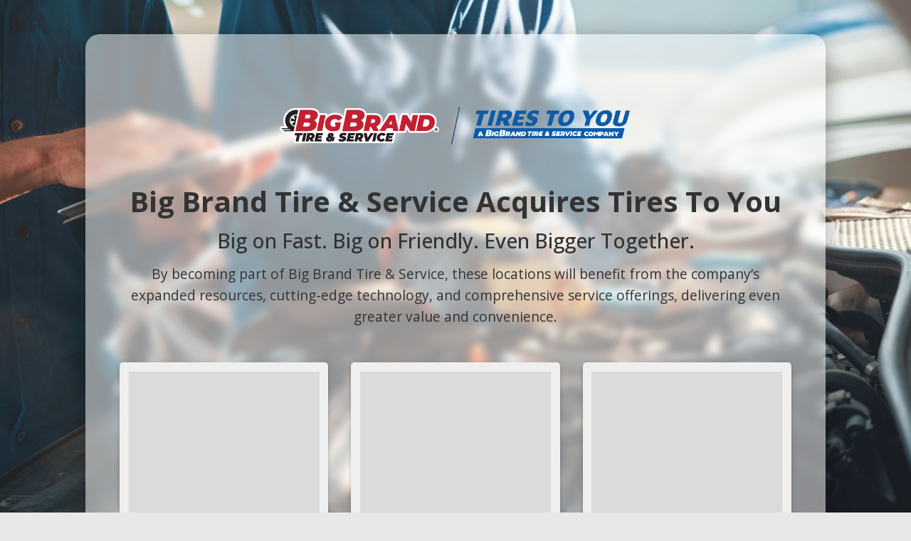

--- FILE ---
content_type: text/html; charset=utf-8
request_url: https://www.4tires2u.com/tires/make/pirelli/scorpion-verde-all-season-plus-ii
body_size: 1678
content:
<!doctype html><html lang="en"><head><meta charset="utf-8"/><meta name="viewport" content="width=device-width,initial-scale=1,shrink-to-fit=no"/><meta name="theme-color" content="#000000"/><script id="site-schema" type="application/ld+json"></script><script defer="defer" src="/static/js/main.384c3998.js"></script><script>const GLOBAL_APP_ENV = {"appBrandId":1,"showPrice":true,"appBrandName":"Big Brand Tire & Service","appBrandLogoImg":"https://venomstorage.blob.core.windows.net/bbtwebblob/images/big-brand-tire-and-service-logo.png","appBrandLogoMarkImg":"https://venomstorage.blob.core.windows.net/bbtwebblob/images/big-brand-tire-and-service-logo-mark.png","appPhoneNumber":"(866) 779-8473","appGTMId":"GTM-W2MGFS","appSlug":"https://www.bigbrandtire.com","siteDisplayURL":"BigBrandTire.com","favicon":"/favicon/bbt.ico","appBrandLinks":{"facebook":"https://www.facebook.com/bigbrandtireandservice","instagram":"https://www.instagram.com/bigbrandtire","youtube":"https://www.youtube.com/bigbrandtire","linkedIn":"https://www.linkedin.com/company/big-brand-tire-&-service","pinterest":"https://www.pinterest.com/bigbrandtire","spotify":"https://open.spotify.com/show/1hWe4fObw64EcBQ7kFpngH?si=86a9f27df3dc4c90"},"appBrandTheme":{"palette":{"primary":{"light":"#1592e6","main":"#1592e6","dark":"#0065b3","contrastText":"#fff"},"secondary":{"light":"#4cbd97","main":"#4cbd97","dark":"#4cbd97","contrastText":"#fff"},"info":{"light":"#e8e8e8","main":"#e8e8e8","dark":"#b6b6b6","contrastText":"#fff"},"footer1":{"main":"#175676"},"footer2":{"main":"#113e56"},"text":{"primary":"#333","secondary":"#333399"},"divider":"rgba(0,0,0,0.12)","background":{"paper":"#fff","default":"#e8e8e8"}},"typography":{"htmlFontSize":16,"fontFamily":"Open Sans, sans serif","h1":{"fontSize":32},"h2":{"fontSize":28},"h3":{"fontSize":24},"h4":{"fontSize":20},"button":{"fontSize":18,"fontWeight":600,"textTransform":"none"}},"zIndex":{"modal":1300,"snackbar":1400,"drawer":1200,"appBar":1100,"mobileStepper":1000,"tooltip":1500,"speedDial":1050},"overrides":{"muiSelect":{"select":{"paddingRight":"18px !important","borderSize":"0px"}}}},"googleMapsApiKey":"AIzaSyALt4dDxIxljD2VPRRkPLNy6X162VvnPOU","salesConfirmationEmail":"sales@bigbrandtire.com","promoImages":{"main":"https://venomstorage.blob.core.windows.net/bbtwebblob/promos/BBT-Winter-Sale-Hero-copy.webp","secondary":"https://venomstorage.blob.core.windows.net/bbtwebblob/promos/BBT-Winter-Sale-Tire-Search.jpg","serviceTile":"https://venomstorage.blob.core.windows.net/bbtwebblob/promos/BBT-Winter-Sale-Pirelli.webp","creditImage":"https://venomstorage.blob.core.windows.net/bbtwebblob/promos/BBT-Credit-Rebate15-Percent-500x375.webp"}};</script><link rel="icon" href="/favicon/bbt.ico" type="image/x-icon" /><link rel="apple-touch-icon" href="/favicon/bbt.ico" /><meta property="og:site_name" content="Big Brand Tire & Service" /><link rel="preconnect" href="https://venomstorage.blob.core.windows.net" crossorigin>
<link rel="preload" as="image" fetchpriority="auto" href="https://venomstorage.blob.core.windows.net/bbtwebblob/images/big-brand-tire-and-service-logo.png" />

                <link rel="preconnect" href="https://www.googleapis.com" crossorigin>

                <link rel="preconnect" href="https://www.google-analytics.com" crossorigin>
                <link rel="dns-prefetch" href="https://www.google-analytics.com">
                <link rel="preconnect" href="https://www.googletagmanager.com" crossorigin>
                <link rel="dns-prefetch" href="https://www.googletagmanager.com">
                <link rel="preconnect" href="https://stats.g.doubleclick.net" crossorigin>
                <link rel="dns-prefetch" href="https://stats.g.doubleclick.net">

                <link rel="preconnect" href="https://fonts.gstatic.com" crossorigin>
                <link rel="preload" as="style"
                    href="https://fonts.googleapis.com/css2?family=Open+Sans:wght@300..800&display=swap">
                <link rel="stylesheet"
                    href="https://fonts.googleapis.com/css2?family=Open+Sans:wght@300..800&display=swap"
                    media="print" onload="this.media='all'">
                <noscript>
                    <link rel="stylesheet"
                        href="https://fonts.googleapis.com/css2?family=Open+Sans:wght@300..800&display=swap">
                </noscript>
</head><body><noscript>You need to enable JavaScript to run this app.</noscript><div id="root"></div></body></html>

--- FILE ---
content_type: text/css
request_url: https://tags.srv.stackadapt.com/sa.css
body_size: -11
content:
:root {
    --sa-uid: '0-ef6948ca-7ce4-5554-54b0-77a65cfff157';
}

--- FILE ---
content_type: application/javascript
request_url: https://www.4tires2u.com/static/js/2016.0fefa7a8.chunk.js
body_size: 4406
content:
"use strict";(self.webpackChunkisomorphicenginev2=self.webpackChunkisomorphicenginev2||[]).push([[2016],{54115:(e,n,t)=>{t.d(n,{A:()=>x});var o=t(58168),a=t(5544),i=t(80045),r=t(9950),l=t(2803),s=t(14602),c=t(64620),u=t(13642),d=t(58438),m=t(96602),v=t(539),p=t(52521);const f=(0,t(32776).A)(r.createElement("path",{d:"M12 17.27L18.18 21l-1.64-7.03L22 9.24l-7.19-.61L12 2 9.19 8.63 2 9.24l5.46 4.73L5.82 21z"}),"Star");function h(e,n){if(null==e)return e;var t=Math.round(e/n)*n;return Number(t.toFixed(function(e){var n=e.toString().split(".")[1];return n?n.length:0}(n)))}function y(e){e.value;var n=(0,i.A)(e,["value"]);return r.createElement("span",n)}var g=r.createElement(f,{fontSize:"inherit"});function A(e){return"".concat(e," Star").concat(1!==e?"s":"")}var b=r.forwardRef(function(e,n){var t=e.classes,c=e.className,f=e.defaultValue,b=void 0===f?null:f,x=e.disabled,E=void 0!==x&&x,C=e.emptyIcon,N=e.emptyLabelText,k=void 0===N?"Empty":N,S=e.getLabelText,T=void 0===S?A:S,F=e.icon,w=void 0===F?g:F,M=e.IconContainerComponent,z=void 0===M?y:M,L=e.max,I=void 0===L?5:L,R=e.name,V=e.onChange,B=e.onChangeActive,W=e.onMouseLeave,D=e.onMouseMove,H=e.precision,O=void 0===H?1:H,P=e.readOnly,X=void 0!==P&&P,$=e.size,Y=void 0===$?"medium":$,j=e.value,q=(0,i.A)(e,["classes","className","defaultValue","disabled","emptyIcon","emptyLabelText","getLabelText","icon","IconContainerComponent","max","name","onChange","onChangeActive","onMouseLeave","onMouseMove","precision","readOnly","size","value"]),G=(0,u.A)(R),J=(0,d.A)({controlled:j,default:b,name:"Rating"}),K=(0,a.A)(J,2),Q=K[0],U=K[1],Z=h(Q,O),_=(0,s.A)(),ee=r.useState({hover:-1,focus:-1}),ne=ee[0],te=ne.hover,oe=ne.focus,ae=ee[1],ie=Z;-1!==te&&(ie=te),-1!==oe&&(ie=oe);var re=(0,m.A)(),le=re.isFocusVisible,se=re.onBlurVisible,ce=re.ref,ue=r.useState(!1),de=ue[0],me=ue[1],ve=r.useRef(),pe=(0,v.A)(ce,ve),fe=(0,v.A)(pe,n),he=function(e){var n=parseFloat(e.target.value);U(n),V&&V(e,n)},ye=function(e){0===e.clientX&&0===e.clientY||(ae({hover:-1,focus:-1}),U(null),V&&parseFloat(e.target.value)===Z&&V(e,null))},ge=function(e){le(e)&&me(!0);var n=parseFloat(e.target.value);ae(function(e){return{hover:e.hover,focus:n}}),B&&oe!==n&&B(e,n)},Ae=function(e){if(-1===te){!1!==de&&(me(!1),se());ae(function(e){return{hover:e.hover,focus:-1}}),B&&-1!==oe&&B(e,-1)}},be=function(e,n){var a="".concat(G,"-").concat(String(e.value).replace(".","-")),i=r.createElement(z,{value:e.value,className:(0,l.A)(t.icon,e.filled?t.iconFilled:t.iconEmpty,e.hover&&t.iconHover,e.focus&&t.iconFocus,e.active&&t.iconActive)},C&&!e.filled?C:w);return X?r.createElement("span",(0,o.A)({key:e.value},n),i):r.createElement(r.Fragment,{key:e.value},r.createElement("label",(0,o.A)({className:t.label,htmlFor:a},n),i,r.createElement("span",{className:t.visuallyhidden},T(e.value))),r.createElement("input",{onFocus:ge,onBlur:Ae,onChange:he,onClick:ye,disabled:E,value:e.value,id:a,type:"radio",name:G,checked:e.checked,className:t.visuallyhidden}))};return r.createElement("span",(0,o.A)({ref:fe,onMouseMove:function(e){D&&D(e);var n,t=ve.current,o=t.getBoundingClientRect(),a=o.right,i=o.left,r=t.firstChild.getBoundingClientRect().width;n="rtl"===_.direction?(a-e.clientX)/(r*I):(e.clientX-i)/(r*I);var l=h(I*n+O/2,O);l=function(e,n,t){return e<n?n:e>t?t:e}(l,O,I),ae(function(e){return e.hover===l&&e.focus===l?e:{hover:l,focus:l}}),me(!1),B&&te!==l&&B(e,l)},onMouseLeave:function(e){W&&W(e);ae({hover:-1,focus:-1}),B&&-1!==te&&B(e,-1)},className:(0,l.A)(t.root,c,"medium"!==Y&&t["size".concat((0,p.A)(Y))],E&&t.disabled,de&&t.focusVisible,X&&t.readOnly),role:X?"img":null,"aria-label":X?T(ie):null},q),Array.from(new Array(I)).map(function(e,n){var o=n+1;if(O<1){var a=Array.from(new Array(1/O));return r.createElement("span",{key:o,className:(0,l.A)(t.decimal,o===Math.ceil(ie)&&(-1!==te||-1!==oe)&&t.iconActive)},a.map(function(e,n){var t=h(o-1+(n+1)*O,O);return be({value:t,filled:t<=ie,hover:t<=te,focus:t<=oe,checked:t===Z},{style:a.length-1===n?{}:{width:t===ie?"".concat((n+1)*O*100,"%"):"0%",overflow:"hidden",zIndex:1,position:"absolute"}})}))}return be({value:o,active:o===ie&&(-1!==te||-1!==oe),filled:o<=ie,hover:o<=te,focus:o<=oe,checked:o===Z})}),!X&&!E&&null==Z&&r.createElement(r.Fragment,null,r.createElement("input",{value:"",id:"".concat(G,"-empty"),type:"radio",name:G,defaultChecked:!0,className:t.visuallyhidden}),r.createElement("label",{className:t.pristine,htmlFor:"".concat(G,"-empty")},r.createElement("span",{className:t.visuallyhidden},k))))});const x=(0,c.A)(function(e){return{root:{display:"inline-flex",position:"relative",fontSize:e.typography.pxToRem(24),color:"#ffb400",cursor:"pointer",textAlign:"left",WebkitTapHighlightColor:"transparent","&$disabled":{opacity:.5,pointerEvents:"none"},"&$focusVisible $iconActive":{outline:"1px solid #999"}},sizeSmall:{fontSize:e.typography.pxToRem(18)},sizeLarge:{fontSize:e.typography.pxToRem(30)},readOnly:{pointerEvents:"none"},disabled:{},focusVisible:{},visuallyhidden:{border:0,clip:"rect(0 0 0 0)",height:1,margin:-1,color:"#000",overflow:"hidden",padding:0,position:"absolute",top:20,width:1},pristine:{"input:focus + &":{top:0,bottom:0,position:"absolute",outline:"1px solid #999",width:"100%"}},label:{cursor:"inherit"},icon:{display:"flex",transition:e.transitions.create("transform",{duration:e.transitions.duration.shortest}),pointerEvents:"none"},iconEmpty:{color:e.palette.action.disabled},iconFilled:{},iconHover:{},iconFocus:{},iconActive:{transform:"scale(1.2)"},decimal:{position:"relative"}}},{name:"MuiRating"})(b)},55510:(e,n,t)=>{t.d(n,{A:()=>u});var o=t(58168),a=t(80045),i=t(9950),r=t(2803),l=t(64620),s=t(37751),c=i.forwardRef(function(e,n){var t=e.absolute,l=void 0!==t&&t,s=e.classes,c=e.className,u=e.component,d=void 0===u?"hr":u,m=e.flexItem,v=void 0!==m&&m,p=e.light,f=void 0!==p&&p,h=e.orientation,y=void 0===h?"horizontal":h,g=e.role,A=void 0===g?"hr"!==d?"separator":void 0:g,b=e.variant,x=void 0===b?"fullWidth":b,E=(0,a.A)(e,["absolute","classes","className","component","flexItem","light","orientation","role","variant"]);return i.createElement(d,(0,o.A)({className:(0,r.A)(s.root,c,"fullWidth"!==x&&s[x],l&&s.absolute,v&&s.flexItem,f&&s.light,"vertical"===y&&s.vertical),role:A,ref:n},E))});const u=(0,l.A)(function(e){return{root:{height:1,margin:0,border:"none",flexShrink:0,backgroundColor:e.palette.divider},absolute:{position:"absolute",bottom:0,left:0,width:"100%"},inset:{marginLeft:72},light:{backgroundColor:(0,s.X4)(e.palette.divider,.08)},middle:{marginLeft:e.spacing(2),marginRight:e.spacing(2)},vertical:{height:"100%",width:1},flexItem:{alignSelf:"stretch",height:"auto"}}},{name:"MuiDivider"})(c)},56682:(e,n,t)=>{var o=t(24994),a=t(6305);n.A=void 0;var i=a(t(9950)),r=(0,o(t(53209)).default)(i.createElement("path",{d:"M11 15h2v2h-2zm0-8h2v6h-2zm.99-5C6.47 2 2 6.48 2 12s4.47 10 9.99 10C17.52 22 22 17.52 22 12S17.52 2 11.99 2zM12 20c-4.42 0-8-3.58-8-8s3.58-8 8-8 8 3.58 8 8-3.58 8-8 8z"}),"ErrorOutline");n.A=r},68168:(e,n,t)=>{t.d(n,{A:()=>u});var o=t(58168),a=t(80045),i=t(9950),r=t(2803),l=t(64620),s=t(31577),c=i.forwardRef(function(e,n){var t=e.classes,l=e.className,c=(0,a.A)(e,["classes","className"]),u=i.useContext(s.A);return i.createElement("div",(0,o.A)({className:(0,r.A)(t.root,l,"flex-start"===u.alignItems&&t.alignItemsFlexStart),ref:n},c))});const u=(0,l.A)(function(e){return{root:{minWidth:56,color:e.palette.action.active,flexShrink:0,display:"inline-flex"},alignItemsFlexStart:{marginTop:8}}},{name:"MuiListItemIcon"})(c)},81788:(e,n,t)=>{t.d(n,{A:()=>d});var o=t(58168),a=t(80045),i=t(9950),r=t(2803),l=t(64620),s=t(39886),c=t(31577),u=i.forwardRef(function(e,n){var t=e.children,l=e.classes,u=e.className,d=e.disableTypography,m=void 0!==d&&d,v=e.inset,p=void 0!==v&&v,f=e.primary,h=e.primaryTypographyProps,y=e.secondary,g=e.secondaryTypographyProps,A=(0,a.A)(e,["children","classes","className","disableTypography","inset","primary","primaryTypographyProps","secondary","secondaryTypographyProps"]),b=i.useContext(c.A).dense,x=null!=f?f:t;null==x||x.type===s.A||m||(x=i.createElement(s.A,(0,o.A)({variant:b?"body2":"body1",className:l.primary,component:"span",display:"block"},h),x));var E=y;return null==E||E.type===s.A||m||(E=i.createElement(s.A,(0,o.A)({variant:"body2",className:l.secondary,color:"textSecondary",display:"block"},g),E)),i.createElement("div",(0,o.A)({className:(0,r.A)(l.root,u,b&&l.dense,p&&l.inset,x&&E&&l.multiline),ref:n},A),x,E)});const d=(0,l.A)({root:{flex:"1 1 auto",minWidth:0,marginTop:4,marginBottom:4},multiline:{marginTop:6,marginBottom:6},dense:{},inset:{paddingLeft:56},primary:{},secondary:{}},{name:"MuiListItemText"})(u)},92284:(e,n,t)=>{t.d(n,{A:()=>v});var o=t(58168),a=t(80045),i=t(9950),r=t(2803),l=t(52521),s=t(64620),c=t(96602),u=t(539),d=t(39886),m=i.forwardRef(function(e,n){var t=e.classes,s=e.className,m=e.color,v=void 0===m?"primary":m,p=e.component,f=void 0===p?"a":p,h=e.onBlur,y=e.onFocus,g=e.TypographyClasses,A=e.underline,b=void 0===A?"hover":A,x=e.variant,E=void 0===x?"inherit":x,C=(0,a.A)(e,["classes","className","color","component","onBlur","onFocus","TypographyClasses","underline","variant"]),N=(0,c.A)(),k=N.isFocusVisible,S=N.onBlurVisible,T=N.ref,F=i.useState(!1),w=F[0],M=F[1],z=(0,u.A)(n,T);return i.createElement(d.A,(0,o.A)({className:(0,r.A)(t.root,t["underline".concat((0,l.A)(b))],s,w&&t.focusVisible,"button"===f&&t.button),classes:g,color:v,component:f,onBlur:function(e){w&&(S(),M(!1)),h&&h(e)},onFocus:function(e){k(e)&&M(!0),y&&y(e)},ref:z,variant:E},C))});const v=(0,s.A)({root:{},underlineNone:{textDecoration:"none"},underlineHover:{textDecoration:"none","&:hover":{textDecoration:"underline"}},underlineAlways:{textDecoration:"underline"},button:{position:"relative",WebkitTapHighlightColor:"transparent",backgroundColor:"transparent",outline:0,border:0,margin:0,borderRadius:0,padding:0,cursor:"pointer",userSelect:"none",verticalAlign:"middle","-moz-appearance":"none","-webkit-appearance":"none","&::-moz-focus-inner":{borderStyle:"none"},"&$focusVisible":{outline:"auto"}},focusVisible:{}},{name:"MuiLink"})(m)}}]);

--- FILE ---
content_type: application/javascript
request_url: https://www.4tires2u.com/static/js/4124.e0f5f088.chunk.js
body_size: 87782
content:
(self.webpackChunkisomorphicenginev2=self.webpackChunkisomorphicenginev2||[]).push([[4124],{1303:(e,t,n)=>{"use strict";var o=n(24994),r=n(6305);t.A=void 0;var a=r(n(9950)),i=(0,o(n(53209)).default)(a.createElement("path",{d:"M20.16 7.8c-.09-.46-.5-.8-.98-.8H4.82c-.48 0-.89.34-.98.8L3 12v1c0 .55.45 1 1 1v5c0 .55.45 1 1 1h8c.55 0 1-.45 1-1v-5h4v5c0 .55.45 1 1 1s1-.45 1-1v-5c.55 0 1-.45 1-1v-1l-.84-4.2zM12 18H6v-4h6v4zM5 6h14c.55 0 1-.45 1-1s-.45-1-1-1H5c-.55 0-1 .45-1 1s.45 1 1 1z"}),"StoreMallDirectoryRounded");t.A=i},1576:(e,t,n)=>{"use strict";var o=n(24994),r=n(6305);t.A=void 0;var a=r(n(9950)),i=(0,o(n(53209)).default)(a.createElement("path",{d:"M3 17v2h6v-2H3zM3 5v2h10V5H3zm10 16v-2h8v-2h-8v-2h-2v6h2zM7 9v2H3v2h4v2h2V9H7zm14 4v-2H11v2h10zm-6-4h2V7h4V5h-4V3h-2v6z"}),"Tune");t.A=i},4695:function(e){e.exports=function(){"use strict";function e(e,t,n){if("function"==typeof e?e===t:e.has(t))return arguments.length<3?t:n;throw new TypeError("Private element is not present on this object")}function t(e,t){if(t.has(e))throw new TypeError("Cannot initialize the same private elements twice on an object")}function n(t,n){return t.get(e(t,n))}function o(e,n,o){t(e,n),n.set(e,o)}function r(t,n,o){return t.set(e(t,n),o),o}const a=100,i={},s=()=>{i.previousActiveElement instanceof HTMLElement?(i.previousActiveElement.focus(),i.previousActiveElement=null):document.body&&document.body.focus()},l=e=>new Promise(t=>{if(!e)return t();const n=window.scrollX,o=window.scrollY;i.restoreFocusTimeout=setTimeout(()=>{s(),t()},a),window.scrollTo(n,o)}),c="swal2-",d=["container","shown","height-auto","iosfix","popup","modal","no-backdrop","no-transition","toast","toast-shown","show","hide","close","title","html-container","actions","confirm","deny","cancel","footer","icon","icon-content","image","input","file","range","select","radio","checkbox","label","textarea","inputerror","input-label","validation-message","progress-steps","active-progress-step","progress-step","progress-step-line","loader","loading","styled","top","top-start","top-end","top-left","top-right","center","center-start","center-end","center-left","center-right","bottom","bottom-start","bottom-end","bottom-left","bottom-right","grow-row","grow-column","grow-fullscreen","rtl","timer-progress-bar","timer-progress-bar-container","scrollbar-measure","icon-success","icon-warning","icon-info","icon-question","icon-error","draggable","dragging"].reduce((e,t)=>(e[t]=c+t,e),{}),u=["success","warning","info","question","error"].reduce((e,t)=>(e[t]=c+t,e),{}),p="SweetAlert2:",m=e=>e.charAt(0).toUpperCase()+e.slice(1),f=e=>{console.warn("".concat(p," ").concat("object"===typeof e?e.join(" "):e))},h=e=>{console.error("".concat(p," ").concat(e))},g=[],w=e=>{g.includes(e)||(g.push(e),f(e))},v=function(e){let t=arguments.length>1&&void 0!==arguments[1]?arguments[1]:null;w('"'.concat(e,'" is deprecated and will be removed in the next major release.').concat(t?' Use "'.concat(t,'" instead.'):""))},b=e=>"function"===typeof e?e():e,y=e=>e&&"function"===typeof e.toPromise,x=e=>y(e)?e.toPromise():Promise.resolve(e),A=e=>e&&Promise.resolve(e)===e,k=()=>document.body.querySelector(".".concat(d.container)),E=e=>{const t=k();return t?t.querySelector(e):null},C=e=>E(".".concat(e)),T=()=>C(d.popup),S=()=>C(d.icon),L=()=>C(d["icon-content"]),O=()=>C(d.title),P=()=>C(d["html-container"]),M=()=>C(d.image),z=()=>C(d["progress-steps"]),B=()=>C(d["validation-message"]),R=()=>E(".".concat(d.actions," .").concat(d.confirm)),D=()=>E(".".concat(d.actions," .").concat(d.cancel)),I=()=>E(".".concat(d.actions," .").concat(d.deny)),N=()=>C(d["input-label"]),H=()=>E(".".concat(d.loader)),j=()=>C(d.actions),W=()=>C(d.footer),F=()=>C(d["timer-progress-bar"]),V=()=>C(d.close),$='\n  a[href],\n  area[href],\n  input:not([disabled]),\n  select:not([disabled]),\n  textarea:not([disabled]),\n  button:not([disabled]),\n  iframe,\n  object,\n  embed,\n  [tabindex="0"],\n  [contenteditable],\n  audio[controls],\n  video[controls],\n  summary\n',q=()=>{const e=T();if(!e)return[];const t=e.querySelectorAll('[tabindex]:not([tabindex="-1"]):not([tabindex="0"])'),n=Array.from(t).sort((e,t)=>{const n=parseInt(e.getAttribute("tabindex")||"0"),o=parseInt(t.getAttribute("tabindex")||"0");return n>o?1:n<o?-1:0}),o=e.querySelectorAll($),r=Array.from(o).filter(e=>"-1"!==e.getAttribute("tabindex"));return[...new Set(n.concat(r))].filter(e=>de(e))},U=()=>K(document.body,d.shown)&&!K(document.body,d["toast-shown"])&&!K(document.body,d["no-backdrop"]),_=()=>{const e=T();return!!e&&K(e,d.toast)},Y=()=>{const e=T();return!!e&&e.hasAttribute("data-loading")},X=(e,t)=>{if(e.textContent="",t){const n=(new DOMParser).parseFromString(t,"text/html"),o=n.querySelector("head");o&&Array.from(o.childNodes).forEach(t=>{e.appendChild(t)});const r=n.querySelector("body");r&&Array.from(r.childNodes).forEach(t=>{t instanceof HTMLVideoElement||t instanceof HTMLAudioElement?e.appendChild(t.cloneNode(!0)):e.appendChild(t)})}},K=(e,t)=>{if(!t)return!1;const n=t.split(/\s+/);for(let o=0;o<n.length;o++)if(!e.classList.contains(n[o]))return!1;return!0},Z=(e,t)=>{Array.from(e.classList).forEach(n=>{Object.values(d).includes(n)||Object.values(u).includes(n)||Object.values(t.showClass||{}).includes(n)||e.classList.remove(n)})},G=(e,t,n)=>{if(Z(e,t),!t.customClass)return;const o=t.customClass[n];o&&("string"===typeof o||o.forEach?te(e,o):f("Invalid type of customClass.".concat(n,'! Expected string or iterable object, got "').concat(typeof o,'"')))},J=(e,t)=>{if(!t)return null;switch(t){case"select":case"textarea":case"file":return e.querySelector(".".concat(d.popup," > .").concat(d[t]));case"checkbox":return e.querySelector(".".concat(d.popup," > .").concat(d.checkbox," input"));case"radio":return e.querySelector(".".concat(d.popup," > .").concat(d.radio," input:checked"))||e.querySelector(".".concat(d.popup," > .").concat(d.radio," input:first-child"));case"range":return e.querySelector(".".concat(d.popup," > .").concat(d.range," input"));default:return e.querySelector(".".concat(d.popup," > .").concat(d.input))}},Q=e=>{if(e.focus(),"file"!==e.type){const t=e.value;e.value="",e.value=t}},ee=(e,t,n)=>{e&&t&&("string"===typeof t&&(t=t.split(/\s+/).filter(Boolean)),t.forEach(t=>{Array.isArray(e)?e.forEach(e=>{n?e.classList.add(t):e.classList.remove(t)}):n?e.classList.add(t):e.classList.remove(t)}))},te=(e,t)=>{ee(e,t,!0)},ne=(e,t)=>{ee(e,t,!1)},oe=(e,t)=>{const n=Array.from(e.children);for(let o=0;o<n.length;o++){const e=n[o];if(e instanceof HTMLElement&&K(e,t))return e}},re=(e,t,n)=>{n==="".concat(parseInt("".concat(n)))&&(n=parseInt(n)),n||0===parseInt("".concat(n))?e.style.setProperty(t,"number"===typeof n?"".concat(n,"px"):n):e.style.removeProperty(t)},ae=function(e){let t=arguments.length>1&&void 0!==arguments[1]?arguments[1]:"flex";e&&(e.style.display=t)},ie=e=>{e&&(e.style.display="none")},se=function(e){let t=arguments.length>1&&void 0!==arguments[1]?arguments[1]:"block";e&&new MutationObserver(()=>{ce(e,e.innerHTML,t)}).observe(e,{childList:!0,subtree:!0})},le=(e,t,n,o)=>{const r=e.querySelector(t);r&&r.style.setProperty(n,o)},ce=function(e,t){t?ae(e,arguments.length>2&&void 0!==arguments[2]?arguments[2]:"flex"):ie(e)},de=e=>!(!e||!(e.offsetWidth||e.offsetHeight||e.getClientRects().length)),ue=()=>!de(R())&&!de(I())&&!de(D()),pe=e=>!!(e.scrollHeight>e.clientHeight),me=(e,t)=>{let n=e;for(;n&&n!==t;){if(pe(n))return!0;n=n.parentElement}return!1},fe=e=>{const t=window.getComputedStyle(e),n=parseFloat(t.getPropertyValue("animation-duration")||"0"),o=parseFloat(t.getPropertyValue("transition-duration")||"0");return n>0||o>0},he=function(e){let t=arguments.length>1&&void 0!==arguments[1]&&arguments[1];const n=F();n&&de(n)&&(t&&(n.style.transition="none",n.style.width="100%"),setTimeout(()=>{n.style.transition="width ".concat(e/1e3,"s linear"),n.style.width="0%"},10))},ge=()=>{const e=F();if(!e)return;const t=parseInt(window.getComputedStyle(e).width);e.style.removeProperty("transition"),e.style.width="100%";const n=t/parseInt(window.getComputedStyle(e).width)*100;e.style.width="".concat(n,"%")},we=()=>"undefined"===typeof window||"undefined"===typeof document,ve='\n <div aria-labelledby="'.concat(d.title,'" aria-describedby="').concat(d["html-container"],'" class="').concat(d.popup,'" tabindex="-1">\n   <button type="button" class="').concat(d.close,'"></button>\n   <ul class="').concat(d["progress-steps"],'"></ul>\n   <div class="').concat(d.icon,'"></div>\n   <img class="').concat(d.image,'" />\n   <h2 class="').concat(d.title,'" id="').concat(d.title,'"></h2>\n   <div class="').concat(d["html-container"],'" id="').concat(d["html-container"],'"></div>\n   <input class="').concat(d.input,'" id="').concat(d.input,'" />\n   <input type="file" class="').concat(d.file,'" />\n   <div class="').concat(d.range,'">\n     <input type="range" />\n     <output></output>\n   </div>\n   <select class="').concat(d.select,'" id="').concat(d.select,'"></select>\n   <div class="').concat(d.radio,'"></div>\n   <label class="').concat(d.checkbox,'">\n     <input type="checkbox" id="').concat(d.checkbox,'" />\n     <span class="').concat(d.label,'"></span>\n   </label>\n   <textarea class="').concat(d.textarea,'" id="').concat(d.textarea,'"></textarea>\n   <div class="').concat(d["validation-message"],'" id="').concat(d["validation-message"],'"></div>\n   <div class="').concat(d.actions,'">\n     <div class="').concat(d.loader,'"></div>\n     <button type="button" class="').concat(d.confirm,'"></button>\n     <button type="button" class="').concat(d.deny,'"></button>\n     <button type="button" class="').concat(d.cancel,'"></button>\n   </div>\n   <div class="').concat(d.footer,'"></div>\n   <div class="').concat(d["timer-progress-bar-container"],'">\n     <div class="').concat(d["timer-progress-bar"],'"></div>\n   </div>\n </div>\n').replace(/(^|\n)\s*/g,""),be=()=>{const e=k();return!!e&&(e.remove(),ne([document.documentElement,document.body],[d["no-backdrop"],d["toast-shown"],d["has-column"]]),!0)},ye=()=>{i.currentInstance.resetValidationMessage()},xe=()=>{const e=T(),t=oe(e,d.input),n=oe(e,d.file),o=e.querySelector(".".concat(d.range," input")),r=e.querySelector(".".concat(d.range," output")),a=oe(e,d.select),i=e.querySelector(".".concat(d.checkbox," input")),s=oe(e,d.textarea);t.oninput=ye,n.onchange=ye,a.onchange=ye,i.onchange=ye,s.oninput=ye,o.oninput=()=>{ye(),r.value=o.value},o.onchange=()=>{ye(),r.value=o.value}},Ae=e=>"string"===typeof e?document.querySelector(e):e,ke=e=>{const t=T();t.setAttribute("role",e.toast?"alert":"dialog"),t.setAttribute("aria-live",e.toast?"polite":"assertive"),e.toast||t.setAttribute("aria-modal","true")},Ee=e=>{"rtl"===window.getComputedStyle(e).direction&&te(k(),d.rtl)},Ce=e=>{const t=be();if(we())return void h("SweetAlert2 requires document to initialize");const n=document.createElement("div");n.className=d.container,t&&te(n,d["no-transition"]),X(n,ve),n.dataset.swal2Theme=e.theme;const o=Ae(e.target);o.appendChild(n),e.topLayer&&(n.setAttribute("popover",""),n.showPopover()),ke(e),Ee(o),xe()},Te=(e,t)=>{e instanceof HTMLElement?t.appendChild(e):"object"===typeof e?Se(e,t):e&&X(t,e)},Se=(e,t)=>{e.jquery?Le(t,e):X(t,e.toString())},Le=(e,t)=>{if(e.textContent="",0 in t)for(let n=0;n in t;n++)e.appendChild(t[n].cloneNode(!0));else e.appendChild(t.cloneNode(!0))},Oe=(e,t)=>{const n=j(),o=H();n&&o&&(t.showConfirmButton||t.showDenyButton||t.showCancelButton?ae(n):ie(n),G(n,t,"actions"),Pe(n,o,t),X(o,t.loaderHtml||""),G(o,t,"loader"))};function Pe(e,t,n){const o=R(),r=I(),a=D();o&&r&&a&&(Be(o,"confirm",n),Be(r,"deny",n),Be(a,"cancel",n),Me(o,r,a,n),n.reverseButtons&&(n.toast?(e.insertBefore(a,o),e.insertBefore(r,o)):(e.insertBefore(a,t),e.insertBefore(r,t),e.insertBefore(o,t))))}function Me(e,t,n,o){o.buttonsStyling?(te([e,t,n],d.styled),o.confirmButtonColor&&e.style.setProperty("--swal2-confirm-button-background-color",o.confirmButtonColor),o.denyButtonColor&&t.style.setProperty("--swal2-deny-button-background-color",o.denyButtonColor),o.cancelButtonColor&&n.style.setProperty("--swal2-cancel-button-background-color",o.cancelButtonColor),ze(e),ze(t),ze(n)):ne([e,t,n],d.styled)}function ze(e){const t=window.getComputedStyle(e);if(t.getPropertyValue("--swal2-action-button-focus-box-shadow"))return;const n=t.backgroundColor.replace(/rgba?\((\d+), (\d+), (\d+).*/,"rgba($1, $2, $3, 0.5)");e.style.setProperty("--swal2-action-button-focus-box-shadow",t.getPropertyValue("--swal2-outline").replace(/ rgba\(.*/," ".concat(n)))}function Be(e,t,n){const o=m(t);ce(e,n["show".concat(o,"Button")],"inline-block"),X(e,n["".concat(t,"ButtonText")]||""),e.setAttribute("aria-label",n["".concat(t,"ButtonAriaLabel")]||""),e.className=d[t],G(e,n,"".concat(t,"Button"))}const Re=(e,t)=>{const n=V();n&&(X(n,t.closeButtonHtml||""),G(n,t,"closeButton"),ce(n,t.showCloseButton),n.setAttribute("aria-label",t.closeButtonAriaLabel||""))},De=(e,t)=>{const n=k();n&&(Ie(n,t.backdrop),Ne(n,t.position),He(n,t.grow),G(n,t,"container"))};function Ie(e,t){"string"===typeof t?e.style.background=t:t||te([document.documentElement,document.body],d["no-backdrop"])}function Ne(e,t){t&&(t in d?te(e,d[t]):(f('The "position" parameter is not valid, defaulting to "center"'),te(e,d.center)))}function He(e,t){t&&te(e,d["grow-".concat(t)])}var je={innerParams:new WeakMap,domCache:new WeakMap};const We=["input","file","range","select","radio","checkbox","textarea"],Fe=(e,t)=>{const n=T();if(!n)return;const o=je.innerParams.get(e),r=!o||t.input!==o.input;We.forEach(e=>{const o=oe(n,d[e]);o&&(qe(e,t.inputAttributes),o.className=d[e],r&&ie(o))}),t.input&&(r&&Ve(t),Ue(t))},Ve=e=>{if(!e.input)return;if(!Ze[e.input])return void h("Unexpected type of input! Expected ".concat(Object.keys(Ze).join(" | "),', got "').concat(e.input,'"'));const t=Xe(e.input);if(!t)return;const n=Ze[e.input](t,e);ae(t),e.inputAutoFocus&&setTimeout(()=>{Q(n)})},$e=e=>{for(let t=0;t<e.attributes.length;t++){const n=e.attributes[t].name;["id","type","value","style"].includes(n)||e.removeAttribute(n)}},qe=(e,t)=>{const n=T();if(!n)return;const o=J(n,e);if(o){$e(o);for(const e in t)o.setAttribute(e,t[e])}},Ue=e=>{if(!e.input)return;const t=Xe(e.input);t&&G(t,e,"input")},_e=(e,t)=>{!e.placeholder&&t.inputPlaceholder&&(e.placeholder=t.inputPlaceholder)},Ye=(e,t,n)=>{if(n.inputLabel){const o=document.createElement("label"),r=d["input-label"];o.setAttribute("for",e.id),o.className=r,"object"===typeof n.customClass&&te(o,n.customClass.inputLabel),o.innerText=n.inputLabel,t.insertAdjacentElement("beforebegin",o)}},Xe=e=>{const t=T();if(t)return oe(t,d[e]||d.input)},Ke=(e,t)=>{["string","number"].includes(typeof t)?e.value="".concat(t):A(t)||f('Unexpected type of inputValue! Expected "string", "number" or "Promise", got "'.concat(typeof t,'"'))},Ze={};Ze.text=Ze.email=Ze.password=Ze.number=Ze.tel=Ze.url=Ze.search=Ze.date=Ze["datetime-local"]=Ze.time=Ze.week=Ze.month=(e,t)=>(Ke(e,t.inputValue),Ye(e,e,t),_e(e,t),e.type=t.input,e),Ze.file=(e,t)=>(Ye(e,e,t),_e(e,t),e),Ze.range=(e,t)=>{const n=e.querySelector("input"),o=e.querySelector("output");return Ke(n,t.inputValue),n.type=t.input,Ke(o,t.inputValue),Ye(n,e,t),e},Ze.select=(e,t)=>{if(e.textContent="",t.inputPlaceholder){const n=document.createElement("option");X(n,t.inputPlaceholder),n.value="",n.disabled=!0,n.selected=!0,e.appendChild(n)}return Ye(e,e,t),e},Ze.radio=e=>(e.textContent="",e),Ze.checkbox=(e,t)=>{const n=J(T(),"checkbox");n.value="1",n.checked=Boolean(t.inputValue);const o=e.querySelector("span");return X(o,t.inputPlaceholder||t.inputLabel),n},Ze.textarea=(e,t)=>{Ke(e,t.inputValue),_e(e,t),Ye(e,e,t);const n=e=>parseInt(window.getComputedStyle(e).marginLeft)+parseInt(window.getComputedStyle(e).marginRight);return setTimeout(()=>{if("MutationObserver"in window){const o=parseInt(window.getComputedStyle(T()).width);new MutationObserver(()=>{if(!document.body.contains(e))return;const r=e.offsetWidth+n(e);r>o?T().style.width="".concat(r,"px"):re(T(),"width",t.width)}).observe(e,{attributes:!0,attributeFilter:["style"]})}}),e};const Ge=(e,t)=>{const n=P();n&&(se(n),G(n,t,"htmlContainer"),t.html?(Te(t.html,n),ae(n,"block")):t.text?(n.textContent=t.text,ae(n,"block")):ie(n),Fe(e,t))},Je=(e,t)=>{const n=W();n&&(se(n),ce(n,Boolean(t.footer),"block"),t.footer&&Te(t.footer,n),G(n,t,"footer"))},Qe=(e,t)=>{const n=je.innerParams.get(e),o=S();if(o){if(n&&t.icon===n.icon)return rt(o,t),void et(o,t);if(t.icon||t.iconHtml){if(t.icon&&-1===Object.keys(u).indexOf(t.icon))return h('Unknown icon! Expected "success", "error", "warning", "info" or "question", got "'.concat(t.icon,'"')),void ie(o);ae(o),rt(o,t),et(o,t),te(o,t.showClass&&t.showClass.icon),window.matchMedia("(prefers-color-scheme: dark)").addEventListener("change",tt)}else ie(o)}},et=(e,t)=>{for(const[n,o]of Object.entries(u))t.icon!==n&&ne(e,o);te(e,t.icon&&u[t.icon]),at(e,t),tt(),G(e,t,"icon")},tt=()=>{const e=T();if(!e)return;const t=window.getComputedStyle(e).getPropertyValue("background-color"),n=e.querySelectorAll("[class^=swal2-success-circular-line], .swal2-success-fix");for(let o=0;o<n.length;o++)n[o].style.backgroundColor=t},nt=e=>"\n  ".concat(e.animation?'<div class="swal2-success-circular-line-left"></div>':"",'\n  <span class="swal2-success-line-tip"></span> <span class="swal2-success-line-long"></span>\n  <div class="swal2-success-ring"></div>\n  ').concat(e.animation?'<div class="swal2-success-fix"></div>':"","\n  ").concat(e.animation?'<div class="swal2-success-circular-line-right"></div>':"","\n"),ot='\n  <span class="swal2-x-mark">\n    <span class="swal2-x-mark-line-left"></span>\n    <span class="swal2-x-mark-line-right"></span>\n  </span>\n',rt=(e,t)=>{if(!t.icon&&!t.iconHtml)return;let n=e.innerHTML,o="";t.iconHtml?o=it(t.iconHtml):"success"===t.icon?(o=nt(t),n=n.replace(/ style=".*?"/g,"")):"error"===t.icon?o=ot:t.icon&&(o=it({question:"?",warning:"!",info:"i"}[t.icon])),n.trim()!==o.trim()&&X(e,o)},at=(e,t)=>{if(t.iconColor){e.style.color=t.iconColor,e.style.borderColor=t.iconColor;for(const n of[".swal2-success-line-tip",".swal2-success-line-long",".swal2-x-mark-line-left",".swal2-x-mark-line-right"])le(e,n,"background-color",t.iconColor);le(e,".swal2-success-ring","border-color",t.iconColor)}},it=e=>'<div class="'.concat(d["icon-content"],'">').concat(e,"</div>"),st=(e,t)=>{const n=M();n&&(t.imageUrl?(ae(n,""),n.setAttribute("src",t.imageUrl),n.setAttribute("alt",t.imageAlt||""),re(n,"width",t.imageWidth),re(n,"height",t.imageHeight),n.className=d.image,G(n,t,"image")):ie(n))};let lt=!1,ct=0,dt=0,ut=0,pt=0;const mt=e=>{e.addEventListener("mousedown",ht),document.body.addEventListener("mousemove",gt),e.addEventListener("mouseup",wt),e.addEventListener("touchstart",ht),document.body.addEventListener("touchmove",gt),e.addEventListener("touchend",wt)},ft=e=>{e.removeEventListener("mousedown",ht),document.body.removeEventListener("mousemove",gt),e.removeEventListener("mouseup",wt),e.removeEventListener("touchstart",ht),document.body.removeEventListener("touchmove",gt),e.removeEventListener("touchend",wt)},ht=e=>{const t=T();if(e.target===t||S().contains(e.target)){lt=!0;const n=vt(e);ct=n.clientX,dt=n.clientY,ut=parseInt(t.style.insetInlineStart)||0,pt=parseInt(t.style.insetBlockStart)||0,te(t,"swal2-dragging")}},gt=e=>{const t=T();if(lt){let{clientX:n,clientY:o}=vt(e);t.style.insetInlineStart="".concat(ut+(n-ct),"px"),t.style.insetBlockStart="".concat(pt+(o-dt),"px")}},wt=()=>{const e=T();lt=!1,ne(e,"swal2-dragging")},vt=e=>{let t=0,n=0;return e.type.startsWith("mouse")?(t=e.clientX,n=e.clientY):e.type.startsWith("touch")&&(t=e.touches[0].clientX,n=e.touches[0].clientY),{clientX:t,clientY:n}},bt=(e,t)=>{const n=k(),o=T();if(n&&o){if(t.toast){re(n,"width",t.width),o.style.width="100%";const e=H();e&&o.insertBefore(e,S())}else re(o,"width",t.width);re(o,"padding",t.padding),t.color&&(o.style.color=t.color),t.background&&(o.style.background=t.background),ie(B()),yt(o,t),t.draggable&&!t.toast?(te(o,d.draggable),mt(o)):(ne(o,d.draggable),ft(o))}},yt=(e,t)=>{const n=t.showClass||{};e.className="".concat(d.popup," ").concat(de(e)?n.popup:""),t.toast?(te([document.documentElement,document.body],d["toast-shown"]),te(e,d.toast)):te(e,d.modal),G(e,t,"popup"),"string"===typeof t.customClass&&te(e,t.customClass),t.icon&&te(e,d["icon-".concat(t.icon)])},xt=(e,t)=>{const n=z();if(!n)return;const{progressSteps:o,currentProgressStep:r}=t;o&&0!==o.length&&void 0!==r?(ae(n),n.textContent="",r>=o.length&&f("Invalid currentProgressStep parameter, it should be less than progressSteps.length (currentProgressStep like JS arrays starts from 0)"),o.forEach((e,a)=>{const i=At(e);if(n.appendChild(i),a===r&&te(i,d["active-progress-step"]),a!==o.length-1){const e=kt(t);n.appendChild(e)}})):ie(n)},At=e=>{const t=document.createElement("li");return te(t,d["progress-step"]),X(t,e),t},kt=e=>{const t=document.createElement("li");return te(t,d["progress-step-line"]),e.progressStepsDistance&&re(t,"width",e.progressStepsDistance),t},Et=(e,t)=>{const n=O();n&&(se(n),ce(n,Boolean(t.title||t.titleText),"block"),t.title&&Te(t.title,n),t.titleText&&(n.innerText=t.titleText),G(n,t,"title"))},Ct=(e,t)=>{bt(e,t),De(e,t),xt(e,t),Qe(e,t),st(e,t),Et(e,t),Re(e,t),Ge(e,t),Oe(e,t),Je(e,t);const n=T();"function"===typeof t.didRender&&n&&t.didRender(n),i.eventEmitter.emit("didRender",n)},Tt=()=>de(T()),St=()=>{var e;return null===(e=R())||void 0===e?void 0:e.click()},Lt=()=>{var e;return null===(e=I())||void 0===e?void 0:e.click()},Ot=()=>{var e;return null===(e=D())||void 0===e?void 0:e.click()},Pt=Object.freeze({cancel:"cancel",backdrop:"backdrop",close:"close",esc:"esc",timer:"timer"}),Mt=e=>{e.keydownTarget&&e.keydownHandlerAdded&&(e.keydownTarget.removeEventListener("keydown",e.keydownHandler,{capture:e.keydownListenerCapture}),e.keydownHandlerAdded=!1)},zt=(e,t,n)=>{Mt(e),t.toast||(e.keydownHandler=e=>It(t,e,n),e.keydownTarget=t.keydownListenerCapture?window:T(),e.keydownListenerCapture=t.keydownListenerCapture,e.keydownTarget.addEventListener("keydown",e.keydownHandler,{capture:e.keydownListenerCapture}),e.keydownHandlerAdded=!0)},Bt=(e,t)=>{var n;const o=q();if(o.length)return-2===(e+=t)&&(e=o.length-1),e===o.length?e=0:-1===e&&(e=o.length-1),void o[e].focus();null===(n=T())||void 0===n||n.focus()},Rt=["ArrowRight","ArrowDown"],Dt=["ArrowLeft","ArrowUp"],It=(e,t,n)=>{e&&(t.isComposing||229===t.keyCode||(e.stopKeydownPropagation&&t.stopPropagation(),"Enter"===t.key?Nt(t,e):"Tab"===t.key?Ht(t):[...Rt,...Dt].includes(t.key)?jt(t.key):"Escape"===t.key&&Wt(t,e,n)))},Nt=(e,t)=>{if(!b(t.allowEnterKey))return;const n=J(T(),t.input);if(e.target&&n&&e.target instanceof HTMLElement&&e.target.outerHTML===n.outerHTML){if(["textarea","file"].includes(t.input))return;St(),e.preventDefault()}},Ht=e=>{const t=e.target,n=q();let o=-1;for(let r=0;r<n.length;r++)if(t===n[r]){o=r;break}e.shiftKey?Bt(o,-1):Bt(o,1),e.stopPropagation(),e.preventDefault()},jt=e=>{const t=j(),n=R(),o=I(),r=D();if(!t||!n||!o||!r)return;const a=[n,o,r];if(document.activeElement instanceof HTMLElement&&!a.includes(document.activeElement))return;const i=Rt.includes(e)?"nextElementSibling":"previousElementSibling";let s=document.activeElement;if(s){for(let e=0;e<t.children.length;e++){if(s=s[i],!s)return;if(s instanceof HTMLButtonElement&&de(s))break}s instanceof HTMLButtonElement&&s.focus()}},Wt=(e,t,n)=>{e.preventDefault(),b(t.allowEscapeKey)&&n(Pt.esc)};var Ft={swalPromiseResolve:new WeakMap,swalPromiseReject:new WeakMap};const Vt=()=>{const e=k();Array.from(document.body.children).forEach(t=>{t.contains(e)||(t.hasAttribute("aria-hidden")&&t.setAttribute("data-previous-aria-hidden",t.getAttribute("aria-hidden")||""),t.setAttribute("aria-hidden","true"))})},$t=()=>{Array.from(document.body.children).forEach(e=>{e.hasAttribute("data-previous-aria-hidden")?(e.setAttribute("aria-hidden",e.getAttribute("data-previous-aria-hidden")||""),e.removeAttribute("data-previous-aria-hidden")):e.removeAttribute("aria-hidden")})},qt="undefined"!==typeof window&&!!window.GestureEvent,Ut=()=>{if(qt&&!K(document.body,d.iosfix)){const e=document.body.scrollTop;document.body.style.top="".concat(-1*e,"px"),te(document.body,d.iosfix),_t()}},_t=()=>{const e=k();if(!e)return;let t;e.ontouchstart=e=>{t=Yt(e)},e.ontouchmove=e=>{t&&(e.preventDefault(),e.stopPropagation())}},Yt=e=>{const t=e.target,n=k(),o=P();return!(!n||!o)&&!Xt(e)&&!Kt(e)&&(t===n||!(pe(n)||!(t instanceof HTMLElement)||me(t,o)||"INPUT"===t.tagName||"TEXTAREA"===t.tagName||pe(o)&&o.contains(t)))},Xt=e=>e.touches&&e.touches.length&&"stylus"===e.touches[0].touchType,Kt=e=>e.touches&&e.touches.length>1,Zt=()=>{if(K(document.body,d.iosfix)){const e=parseInt(document.body.style.top,10);ne(document.body,d.iosfix),document.body.style.top="",document.body.scrollTop=-1*e}},Gt=()=>{const e=document.createElement("div");e.className=d["scrollbar-measure"],document.body.appendChild(e);const t=e.getBoundingClientRect().width-e.clientWidth;return document.body.removeChild(e),t};let Jt=null;const Qt=e=>{null===Jt&&(document.body.scrollHeight>window.innerHeight||"scroll"===e)&&(Jt=parseInt(window.getComputedStyle(document.body).getPropertyValue("padding-right")),document.body.style.paddingRight="".concat(Jt+Gt(),"px"))},en=()=>{null!==Jt&&(document.body.style.paddingRight="".concat(Jt,"px"),Jt=null)};function tn(e,t,n,o){_()?un(e,o):(l(n).then(()=>un(e,o)),Mt(i)),qt?(t.setAttribute("style","display:none !important"),t.removeAttribute("class"),t.innerHTML=""):t.remove(),U()&&(en(),Zt(),$t()),nn()}function nn(){ne([document.documentElement,document.body],[d.shown,d["height-auto"],d["no-backdrop"],d["toast-shown"]])}function on(e){e=ln(e);const t=Ft.swalPromiseResolve.get(this),n=rn(this);this.isAwaitingPromise?e.isDismissed||(sn(this),t(e)):n&&t(e)}const rn=e=>{const t=T();if(!t)return!1;const n=je.innerParams.get(e);if(!n||K(t,n.hideClass.popup))return!1;ne(t,n.showClass.popup),te(t,n.hideClass.popup);const o=k();return ne(o,n.showClass.backdrop),te(o,n.hideClass.backdrop),cn(e,t,n),!0};function an(e){const t=Ft.swalPromiseReject.get(this);sn(this),t&&t(e)}const sn=e=>{e.isAwaitingPromise&&(delete e.isAwaitingPromise,je.innerParams.get(e)||e._destroy())},ln=e=>"undefined"===typeof e?{isConfirmed:!1,isDenied:!1,isDismissed:!0}:Object.assign({isConfirmed:!1,isDenied:!1,isDismissed:!1},e),cn=(e,t,n)=>{var o;const r=k(),a=fe(t);"function"===typeof n.willClose&&n.willClose(t),null===(o=i.eventEmitter)||void 0===o||o.emit("willClose",t),a?dn(e,t,r,n.returnFocus,n.didClose):tn(e,r,n.returnFocus,n.didClose)},dn=(e,t,n,o,r)=>{i.swalCloseEventFinishedCallback=tn.bind(null,e,n,o,r);const a=function(e){var n;e.target===t&&(null===(n=i.swalCloseEventFinishedCallback)||void 0===n||n.call(i),delete i.swalCloseEventFinishedCallback,t.removeEventListener("animationend",a),t.removeEventListener("transitionend",a))};t.addEventListener("animationend",a),t.addEventListener("transitionend",a)},un=(e,t)=>{setTimeout(()=>{var n;"function"===typeof t&&t.bind(e.params)(),null===(n=i.eventEmitter)||void 0===n||n.emit("didClose"),e._destroy&&e._destroy()})},pn=e=>{let t=T();if(t||new gr,t=T(),!t)return;const n=H();_()?ie(S()):mn(t,e),ae(n),t.setAttribute("data-loading","true"),t.setAttribute("aria-busy","true"),t.focus()},mn=(e,t)=>{const n=j(),o=H();n&&o&&(!t&&de(R())&&(t=R()),ae(n),t&&(ie(t),o.setAttribute("data-button-to-replace",t.className),n.insertBefore(o,t)),te([e,n],d.loading))},fn=(e,t)=>{"select"===t.input||"radio"===t.input?bn(e,t):["text","email","number","tel","textarea"].some(e=>e===t.input)&&(y(t.inputValue)||A(t.inputValue))&&(pn(R()),yn(e,t))},hn=(e,t)=>{const n=e.getInput();if(!n)return null;switch(t.input){case"checkbox":return gn(n);case"radio":return wn(n);case"file":return vn(n);default:return t.inputAutoTrim?n.value.trim():n.value}},gn=e=>e.checked?1:0,wn=e=>e.checked?e.value:null,vn=e=>e.files&&e.files.length?null!==e.getAttribute("multiple")?e.files:e.files[0]:null,bn=(e,t)=>{const n=T();if(!n)return;const o=e=>{"select"===t.input?xn(n,kn(e),t):"radio"===t.input&&An(n,kn(e),t)};y(t.inputOptions)||A(t.inputOptions)?(pn(R()),x(t.inputOptions).then(t=>{e.hideLoading(),o(t)})):"object"===typeof t.inputOptions?o(t.inputOptions):h("Unexpected type of inputOptions! Expected object, Map or Promise, got ".concat(typeof t.inputOptions))},yn=(e,t)=>{const n=e.getInput();n&&(ie(n),x(t.inputValue).then(o=>{n.value="number"===t.input?"".concat(parseFloat(o)||0):"".concat(o),ae(n),n.focus(),e.hideLoading()}).catch(t=>{h("Error in inputValue promise: ".concat(t)),n.value="",ae(n),n.focus(),e.hideLoading()}))};function xn(e,t,n){const o=oe(e,d.select);if(!o)return;const r=(e,t,o)=>{const r=document.createElement("option");r.value=o,X(r,t),r.selected=En(o,n.inputValue),e.appendChild(r)};t.forEach(e=>{const t=e[0],n=e[1];if(Array.isArray(n)){const e=document.createElement("optgroup");e.label=t,e.disabled=!1,o.appendChild(e),n.forEach(t=>r(e,t[1],t[0]))}else r(o,n,t)}),o.focus()}function An(e,t,n){const o=oe(e,d.radio);if(!o)return;t.forEach(e=>{const t=e[0],r=e[1],a=document.createElement("input"),i=document.createElement("label");a.type="radio",a.name=d.radio,a.value=t,En(t,n.inputValue)&&(a.checked=!0);const s=document.createElement("span");X(s,r),s.className=d.label,i.appendChild(a),i.appendChild(s),o.appendChild(i)});const r=o.querySelectorAll("input");r.length&&r[0].focus()}const kn=e=>{const t=[];return e instanceof Map?e.forEach((e,n)=>{let o=e;"object"===typeof o&&(o=kn(o)),t.push([n,o])}):Object.keys(e).forEach(n=>{let o=e[n];"object"===typeof o&&(o=kn(o)),t.push([n,o])}),t},En=(e,t)=>!!t&&t.toString()===e.toString(),Cn=e=>{const t=je.innerParams.get(e);e.disableButtons(),t.input?Ln(e,"confirm"):Bn(e,!0)},Tn=e=>{const t=je.innerParams.get(e);e.disableButtons(),t.returnInputValueOnDeny?Ln(e,"deny"):Pn(e,!1)},Sn=(e,t)=>{e.disableButtons(),t(Pt.cancel)},Ln=(e,t)=>{const n=je.innerParams.get(e);if(!n.input)return void h('The "input" parameter is needed to be set when using returnInputValueOn'.concat(m(t)));const o=e.getInput(),r=hn(e,n);n.inputValidator?On(e,r,t):o&&!o.checkValidity()?(e.enableButtons(),e.showValidationMessage(n.validationMessage||o.validationMessage)):"deny"===t?Pn(e,r):Bn(e,r)},On=(e,t,n)=>{const o=je.innerParams.get(e);e.disableInput(),Promise.resolve().then(()=>x(o.inputValidator(t,o.validationMessage))).then(o=>{e.enableButtons(),e.enableInput(),o?e.showValidationMessage(o):"deny"===n?Pn(e,t):Bn(e,t)})},Pn=(e,t)=>{const n=je.innerParams.get(e||void 0);n.showLoaderOnDeny&&pn(I()),n.preDeny?(e.isAwaitingPromise=!0,Promise.resolve().then(()=>x(n.preDeny(t,n.validationMessage))).then(n=>{!1===n?(e.hideLoading(),sn(e)):e.close({isDenied:!0,value:"undefined"===typeof n?t:n})}).catch(t=>zn(e||void 0,t))):e.close({isDenied:!0,value:t})},Mn=(e,t)=>{e.close({isConfirmed:!0,value:t})},zn=(e,t)=>{e.rejectPromise(t)},Bn=(e,t)=>{const n=je.innerParams.get(e||void 0);n.showLoaderOnConfirm&&pn(),n.preConfirm?(e.resetValidationMessage(),e.isAwaitingPromise=!0,Promise.resolve().then(()=>x(n.preConfirm(t,n.validationMessage))).then(n=>{de(B())||!1===n?(e.hideLoading(),sn(e)):Mn(e,"undefined"===typeof n?t:n)}).catch(t=>zn(e||void 0,t))):Mn(e,t)};function Rn(){const e=je.innerParams.get(this);if(!e)return;const t=je.domCache.get(this);ie(t.loader),_()?e.icon&&ae(S()):Dn(t),ne([t.popup,t.actions],d.loading),t.popup.removeAttribute("aria-busy"),t.popup.removeAttribute("data-loading"),t.confirmButton.disabled=!1,t.denyButton.disabled=!1,t.cancelButton.disabled=!1}const Dn=e=>{const t=e.popup.getElementsByClassName(e.loader.getAttribute("data-button-to-replace"));t.length?ae(t[0],"inline-block"):ue()&&ie(e.actions)};function In(){const e=je.innerParams.get(this),t=je.domCache.get(this);return t?J(t.popup,e.input):null}function Nn(e,t,n){const o=je.domCache.get(e);t.forEach(e=>{o[e].disabled=n})}function Hn(e,t){const n=T();if(n&&e)if("radio"===e.type){const e=n.querySelectorAll('[name="'.concat(d.radio,'"]'));for(let n=0;n<e.length;n++)e[n].disabled=t}else e.disabled=t}function jn(){Nn(this,["confirmButton","denyButton","cancelButton"],!1)}function Wn(){Nn(this,["confirmButton","denyButton","cancelButton"],!0)}function Fn(){Hn(this.getInput(),!1)}function Vn(){Hn(this.getInput(),!0)}function $n(e){const t=je.domCache.get(this),n=je.innerParams.get(this);X(t.validationMessage,e),t.validationMessage.className=d["validation-message"],n.customClass&&n.customClass.validationMessage&&te(t.validationMessage,n.customClass.validationMessage),ae(t.validationMessage);const o=this.getInput();o&&(o.setAttribute("aria-invalid","true"),o.setAttribute("aria-describedby",d["validation-message"]),Q(o),te(o,d.inputerror))}function qn(){const e=je.domCache.get(this);e.validationMessage&&ie(e.validationMessage);const t=this.getInput();t&&(t.removeAttribute("aria-invalid"),t.removeAttribute("aria-describedby"),ne(t,d.inputerror))}const Un={title:"",titleText:"",text:"",html:"",footer:"",icon:void 0,iconColor:void 0,iconHtml:void 0,template:void 0,toast:!1,draggable:!1,animation:!0,theme:"light",showClass:{popup:"swal2-show",backdrop:"swal2-backdrop-show",icon:"swal2-icon-show"},hideClass:{popup:"swal2-hide",backdrop:"swal2-backdrop-hide",icon:"swal2-icon-hide"},customClass:{},target:"body",color:void 0,backdrop:!0,heightAuto:!0,allowOutsideClick:!0,allowEscapeKey:!0,allowEnterKey:!0,stopKeydownPropagation:!0,keydownListenerCapture:!1,showConfirmButton:!0,showDenyButton:!1,showCancelButton:!1,preConfirm:void 0,preDeny:void 0,confirmButtonText:"OK",confirmButtonAriaLabel:"",confirmButtonColor:void 0,denyButtonText:"No",denyButtonAriaLabel:"",denyButtonColor:void 0,cancelButtonText:"Cancel",cancelButtonAriaLabel:"",cancelButtonColor:void 0,buttonsStyling:!0,reverseButtons:!1,focusConfirm:!0,focusDeny:!1,focusCancel:!1,returnFocus:!0,showCloseButton:!1,closeButtonHtml:"&times;",closeButtonAriaLabel:"Close this dialog",loaderHtml:"",showLoaderOnConfirm:!1,showLoaderOnDeny:!1,imageUrl:void 0,imageWidth:void 0,imageHeight:void 0,imageAlt:"",timer:void 0,timerProgressBar:!1,width:void 0,padding:void 0,background:void 0,input:void 0,inputPlaceholder:"",inputLabel:"",inputValue:"",inputOptions:{},inputAutoFocus:!0,inputAutoTrim:!0,inputAttributes:{},inputValidator:void 0,returnInputValueOnDeny:!1,validationMessage:void 0,grow:!1,position:"center",progressSteps:[],currentProgressStep:void 0,progressStepsDistance:void 0,willOpen:void 0,didOpen:void 0,didRender:void 0,willClose:void 0,didClose:void 0,didDestroy:void 0,scrollbarPadding:!0,topLayer:!1},_n=["allowEscapeKey","allowOutsideClick","background","buttonsStyling","cancelButtonAriaLabel","cancelButtonColor","cancelButtonText","closeButtonAriaLabel","closeButtonHtml","color","confirmButtonAriaLabel","confirmButtonColor","confirmButtonText","currentProgressStep","customClass","denyButtonAriaLabel","denyButtonColor","denyButtonText","didClose","didDestroy","draggable","footer","hideClass","html","icon","iconColor","iconHtml","imageAlt","imageHeight","imageUrl","imageWidth","preConfirm","preDeny","progressSteps","returnFocus","reverseButtons","showCancelButton","showCloseButton","showConfirmButton","showDenyButton","text","title","titleText","theme","willClose"],Yn={allowEnterKey:void 0},Xn=["allowOutsideClick","allowEnterKey","backdrop","draggable","focusConfirm","focusDeny","focusCancel","returnFocus","heightAuto","keydownListenerCapture"],Kn=e=>Object.prototype.hasOwnProperty.call(Un,e),Zn=e=>-1!==_n.indexOf(e),Gn=e=>Yn[e],Jn=e=>{Kn(e)||f('Unknown parameter "'.concat(e,'"'))},Qn=e=>{Xn.includes(e)&&f('The parameter "'.concat(e,'" is incompatible with toasts'))},eo=e=>{const t=Gn(e);t&&v(e,t)},to=e=>{!1===e.backdrop&&e.allowOutsideClick&&f('"allowOutsideClick" parameter requires `backdrop` parameter to be set to `true`'),e.theme&&!["light","dark","auto","minimal","borderless","bootstrap-4","bootstrap-4-light","bootstrap-4-dark","bootstrap-5","bootstrap-5-light","bootstrap-5-dark","material-ui","material-ui-light","material-ui-dark","embed-iframe","bulma","bulma-light","bulma-dark"].includes(e.theme)&&f('Invalid theme "'.concat(e.theme,'"'));for(const t in e)Jn(t),e.toast&&Qn(t),eo(t)};function no(e){const t=k(),n=T(),o=je.innerParams.get(this);if(!n||K(n,o.hideClass.popup))return void f("You're trying to update the closed or closing popup, that won't work. Use the update() method in preConfirm parameter or show a new popup.");const r=oo(e),a=Object.assign({},o,r);to(a),t.dataset.swal2Theme=a.theme,Ct(this,a),je.innerParams.set(this,a),Object.defineProperties(this,{params:{value:Object.assign({},this.params,e),writable:!1,enumerable:!0}})}const oo=e=>{const t={};return Object.keys(e).forEach(n=>{Zn(n)?t[n]=e[n]:f("Invalid parameter to update: ".concat(n))}),t};function ro(){const e=je.domCache.get(this),t=je.innerParams.get(this);t?(e.popup&&i.swalCloseEventFinishedCallback&&(i.swalCloseEventFinishedCallback(),delete i.swalCloseEventFinishedCallback),"function"===typeof t.didDestroy&&t.didDestroy(),i.eventEmitter.emit("didDestroy"),ao(this)):io(this)}const ao=e=>{io(e),delete e.params,delete i.keydownHandler,delete i.keydownTarget,delete i.currentInstance},io=e=>{e.isAwaitingPromise?(so(je,e),e.isAwaitingPromise=!0):(so(Ft,e),so(je,e),delete e.isAwaitingPromise,delete e.disableButtons,delete e.enableButtons,delete e.getInput,delete e.disableInput,delete e.enableInput,delete e.hideLoading,delete e.disableLoading,delete e.showValidationMessage,delete e.resetValidationMessage,delete e.close,delete e.closePopup,delete e.closeModal,delete e.closeToast,delete e.rejectPromise,delete e.update,delete e._destroy)},so=(e,t)=>{for(const n in e)e[n].delete(t)};var lo=Object.freeze({__proto__:null,_destroy:ro,close:on,closeModal:on,closePopup:on,closeToast:on,disableButtons:Wn,disableInput:Vn,disableLoading:Rn,enableButtons:jn,enableInput:Fn,getInput:In,handleAwaitingPromise:sn,hideLoading:Rn,rejectPromise:an,resetValidationMessage:qn,showValidationMessage:$n,update:no});const co=(e,t,n)=>{e.toast?uo(e,t,n):(fo(t),ho(t),go(e,t,n))},uo=(e,t,n)=>{t.popup.onclick=()=>{e&&(po(e)||e.timer||e.input)||n(Pt.close)}},po=e=>!!(e.showConfirmButton||e.showDenyButton||e.showCancelButton||e.showCloseButton);let mo=!1;const fo=e=>{e.popup.onmousedown=()=>{e.container.onmouseup=function(t){e.container.onmouseup=()=>{},t.target===e.container&&(mo=!0)}}},ho=e=>{e.container.onmousedown=t=>{t.target===e.container&&t.preventDefault(),e.popup.onmouseup=function(t){e.popup.onmouseup=()=>{},(t.target===e.popup||t.target instanceof HTMLElement&&e.popup.contains(t.target))&&(mo=!0)}}},go=(e,t,n)=>{t.container.onclick=o=>{mo?mo=!1:o.target===t.container&&b(e.allowOutsideClick)&&n(Pt.backdrop)}},wo=e=>"object"===typeof e&&e.jquery,vo=e=>e instanceof Element||wo(e),bo=e=>{const t={};return"object"!==typeof e[0]||vo(e[0])?["title","html","icon"].forEach((n,o)=>{const r=e[o];"string"===typeof r||vo(r)?t[n]=r:void 0!==r&&h("Unexpected type of ".concat(n,'! Expected "string" or "Element", got ').concat(typeof r))}):Object.assign(t,e[0]),t};function yo(){for(var e=arguments.length,t=new Array(e),n=0;n<e;n++)t[n]=arguments[n];return new this(...t)}function xo(e){class t extends(this){_main(t,n){return super._main(t,Object.assign({},e,n))}}return t}const Ao=()=>i.timeout&&i.timeout.getTimerLeft(),ko=()=>{if(i.timeout)return ge(),i.timeout.stop()},Eo=()=>{if(i.timeout){const e=i.timeout.start();return he(e),e}},Co=()=>{const e=i.timeout;return e&&(e.running?ko():Eo())},To=e=>{if(i.timeout){const t=i.timeout.increase(e);return he(t,!0),t}},So=()=>!(!i.timeout||!i.timeout.isRunning());let Lo=!1;const Oo={};function Po(){Oo[arguments.length>0&&void 0!==arguments[0]?arguments[0]:"data-swal-template"]=this,Lo||(document.body.addEventListener("click",Mo),Lo=!0)}const Mo=e=>{for(let t=e.target;t&&t!==document;t=t.parentNode)for(const e in Oo){const n=t.getAttribute(e);if(n)return void Oo[e].fire({template:n})}};class zo{constructor(){this.events={}}_getHandlersByEventName(e){return"undefined"===typeof this.events[e]&&(this.events[e]=[]),this.events[e]}on(e,t){const n=this._getHandlersByEventName(e);n.includes(t)||n.push(t)}once(e,t){var n=this;const o=function(){n.removeListener(e,o);for(var r=arguments.length,a=new Array(r),i=0;i<r;i++)a[i]=arguments[i];t.apply(n,a)};this.on(e,o)}emit(e){for(var t=arguments.length,n=new Array(t>1?t-1:0),o=1;o<t;o++)n[o-1]=arguments[o];this._getHandlersByEventName(e).forEach(e=>{try{e.apply(this,n)}catch(h){console.error(h)}})}removeListener(e,t){const n=this._getHandlersByEventName(e),o=n.indexOf(t);o>-1&&n.splice(o,1)}removeAllListeners(e){void 0!==this.events[e]&&(this.events[e].length=0)}reset(){this.events={}}}i.eventEmitter=new zo;const Bo=(e,t)=>{i.eventEmitter.on(e,t)},Ro=(e,t)=>{i.eventEmitter.once(e,t)},Do=(e,t)=>{e?t?i.eventEmitter.removeListener(e,t):i.eventEmitter.removeAllListeners(e):i.eventEmitter.reset()};var Io=Object.freeze({__proto__:null,argsToParams:bo,bindClickHandler:Po,clickCancel:Ot,clickConfirm:St,clickDeny:Lt,enableLoading:pn,fire:yo,getActions:j,getCancelButton:D,getCloseButton:V,getConfirmButton:R,getContainer:k,getDenyButton:I,getFocusableElements:q,getFooter:W,getHtmlContainer:P,getIcon:S,getIconContent:L,getImage:M,getInputLabel:N,getLoader:H,getPopup:T,getProgressSteps:z,getTimerLeft:Ao,getTimerProgressBar:F,getTitle:O,getValidationMessage:B,increaseTimer:To,isDeprecatedParameter:Gn,isLoading:Y,isTimerRunning:So,isUpdatableParameter:Zn,isValidParameter:Kn,isVisible:Tt,mixin:xo,off:Do,on:Bo,once:Ro,resumeTimer:Eo,showLoading:pn,stopTimer:ko,toggleTimer:Co});class No{constructor(e,t){this.callback=e,this.remaining=t,this.running=!1,this.start()}start(){return this.running||(this.running=!0,this.started=new Date,this.id=setTimeout(this.callback,this.remaining)),this.remaining}stop(){return this.started&&this.running&&(this.running=!1,clearTimeout(this.id),this.remaining-=(new Date).getTime()-this.started.getTime()),this.remaining}increase(e){const t=this.running;return t&&this.stop(),this.remaining+=e,t&&this.start(),this.remaining}getTimerLeft(){return this.running&&(this.stop(),this.start()),this.remaining}isRunning(){return this.running}}const Ho=["swal-title","swal-html","swal-footer"],jo=e=>{const t="string"===typeof e.template?document.querySelector(e.template):e.template;if(!t)return{};const n=t.content;return Yo(n),Object.assign(Wo(n),Fo(n),Vo(n),$o(n),qo(n),Uo(n),_o(n,Ho))},Wo=e=>{const t={};return Array.from(e.querySelectorAll("swal-param")).forEach(e=>{Xo(e,["name","value"]);const n=e.getAttribute("name"),o=e.getAttribute("value");n&&o&&("boolean"===typeof Un[n]?t[n]="false"!==o:"object"===typeof Un[n]?t[n]=JSON.parse(o):t[n]=o)}),t},Fo=e=>{const t={};return Array.from(e.querySelectorAll("swal-function-param")).forEach(e=>{const n=e.getAttribute("name"),o=e.getAttribute("value");n&&o&&(t[n]=new Function("return ".concat(o))())}),t},Vo=e=>{const t={};return Array.from(e.querySelectorAll("swal-button")).forEach(e=>{Xo(e,["type","color","aria-label"]);const n=e.getAttribute("type");n&&["confirm","cancel","deny"].includes(n)&&(t["".concat(n,"ButtonText")]=e.innerHTML,t["show".concat(m(n),"Button")]=!0,e.hasAttribute("color")&&(t["".concat(n,"ButtonColor")]=e.getAttribute("color")),e.hasAttribute("aria-label")&&(t["".concat(n,"ButtonAriaLabel")]=e.getAttribute("aria-label")))}),t},$o=e=>{const t={},n=e.querySelector("swal-image");return n&&(Xo(n,["src","width","height","alt"]),n.hasAttribute("src")&&(t.imageUrl=n.getAttribute("src")||void 0),n.hasAttribute("width")&&(t.imageWidth=n.getAttribute("width")||void 0),n.hasAttribute("height")&&(t.imageHeight=n.getAttribute("height")||void 0),n.hasAttribute("alt")&&(t.imageAlt=n.getAttribute("alt")||void 0)),t},qo=e=>{const t={},n=e.querySelector("swal-icon");return n&&(Xo(n,["type","color"]),n.hasAttribute("type")&&(t.icon=n.getAttribute("type")),n.hasAttribute("color")&&(t.iconColor=n.getAttribute("color")),t.iconHtml=n.innerHTML),t},Uo=e=>{const t={},n=e.querySelector("swal-input");n&&(Xo(n,["type","label","placeholder","value"]),t.input=n.getAttribute("type")||"text",n.hasAttribute("label")&&(t.inputLabel=n.getAttribute("label")),n.hasAttribute("placeholder")&&(t.inputPlaceholder=n.getAttribute("placeholder")),n.hasAttribute("value")&&(t.inputValue=n.getAttribute("value")));const o=Array.from(e.querySelectorAll("swal-input-option"));return o.length&&(t.inputOptions={},o.forEach(e=>{Xo(e,["value"]);const n=e.getAttribute("value");if(!n)return;const o=e.innerHTML;t.inputOptions[n]=o})),t},_o=(e,t)=>{const n={};for(const o in t){const r=t[o],a=e.querySelector(r);a&&(Xo(a,[]),n[r.replace(/^swal-/,"")]=a.innerHTML.trim())}return n},Yo=e=>{const t=Ho.concat(["swal-param","swal-function-param","swal-button","swal-image","swal-icon","swal-input","swal-input-option"]);Array.from(e.children).forEach(e=>{const n=e.tagName.toLowerCase();t.includes(n)||f("Unrecognized element <".concat(n,">"))})},Xo=(e,t)=>{Array.from(e.attributes).forEach(n=>{-1===t.indexOf(n.name)&&f(['Unrecognized attribute "'.concat(n.name,'" on <').concat(e.tagName.toLowerCase(),">."),"".concat(t.length?"Allowed attributes are: ".concat(t.join(", ")):"To set the value, use HTML within the element.")])})},Ko=10,Zo=e=>{const t=k(),n=T();"function"===typeof e.willOpen&&e.willOpen(n),i.eventEmitter.emit("willOpen",n);const o=window.getComputedStyle(document.body).overflowY;er(t,n,e),setTimeout(()=>{Jo(t,n)},Ko),U()&&(Qo(t,e.scrollbarPadding,o),Vt()),_()||i.previousActiveElement||(i.previousActiveElement=document.activeElement),"function"===typeof e.didOpen&&setTimeout(()=>e.didOpen(n)),i.eventEmitter.emit("didOpen",n)},Go=e=>{const t=T();if(e.target!==t)return;const n=k();t.removeEventListener("animationend",Go),t.removeEventListener("transitionend",Go),n.style.overflowY="auto",ne(n,d["no-transition"])},Jo=(e,t)=>{fe(t)?(e.style.overflowY="hidden",t.addEventListener("animationend",Go),t.addEventListener("transitionend",Go)):e.style.overflowY="auto"},Qo=(e,t,n)=>{Ut(),t&&"hidden"!==n&&Qt(n),setTimeout(()=>{e.scrollTop=0})},er=(e,t,n)=>{te(e,n.showClass.backdrop),n.animation?(t.style.setProperty("opacity","0","important"),ae(t,"grid"),setTimeout(()=>{te(t,n.showClass.popup),t.style.removeProperty("opacity")},Ko)):ae(t,"grid"),te([document.documentElement,document.body],d.shown),n.heightAuto&&n.backdrop&&!n.toast&&te([document.documentElement,document.body],d["height-auto"])};var tr={email:(e,t)=>/^[a-zA-Z0-9.+_'-]+@[a-zA-Z0-9.-]+\.[a-zA-Z0-9-]+$/.test(e)?Promise.resolve():Promise.resolve(t||"Invalid email address"),url:(e,t)=>/^https?:\/\/(www\.)?[-a-zA-Z0-9@:%._+~#=]{1,256}\.[a-z]{2,63}\b([-a-zA-Z0-9@:%_+.~#?&/=]*)$/.test(e)?Promise.resolve():Promise.resolve(t||"Invalid URL")};function nr(e){e.inputValidator||("email"===e.input&&(e.inputValidator=tr.email),"url"===e.input&&(e.inputValidator=tr.url))}function or(e){(!e.target||"string"===typeof e.target&&!document.querySelector(e.target)||"string"!==typeof e.target&&!e.target.appendChild)&&(f('Target parameter is not valid, defaulting to "body"'),e.target="body")}function rr(e){nr(e),e.showLoaderOnConfirm&&!e.preConfirm&&f("showLoaderOnConfirm is set to true, but preConfirm is not defined.\nshowLoaderOnConfirm should be used together with preConfirm, see usage example:\nhttps://sweetalert2.github.io/#ajax-request"),or(e),"string"===typeof e.title&&(e.title=e.title.split("\n").join("<br />")),Ce(e)}let ar;var ir=new WeakMap;class sr{constructor(){if(o(this,ir,void 0),"undefined"===typeof window)return;ar=this;for(var e=arguments.length,t=new Array(e),n=0;n<e;n++)t[n]=arguments[n];const a=Object.freeze(this.constructor.argsToParams(t));this.params=a,this.isAwaitingPromise=!1,r(ir,this,this._main(ar.params))}_main(e){let t=arguments.length>1&&void 0!==arguments[1]?arguments[1]:{};if(to(Object.assign({},t,e)),i.currentInstance){const e=Ft.swalPromiseResolve.get(i.currentInstance),{isAwaitingPromise:t}=i.currentInstance;i.currentInstance._destroy(),t||e({isDismissed:!0}),U()&&$t()}i.currentInstance=ar;const n=cr(e,t);rr(n),Object.freeze(n),i.timeout&&(i.timeout.stop(),delete i.timeout),clearTimeout(i.restoreFocusTimeout);const o=dr(ar);return Ct(ar,n),je.innerParams.set(ar,n),lr(ar,o,n)}then(e){return n(ir,this).then(e)}finally(e){return n(ir,this).finally(e)}}const lr=(e,t,n)=>new Promise((o,r)=>{const a=t=>{e.close({isDismissed:!0,dismiss:t,isConfirmed:!1,isDenied:!1})};Ft.swalPromiseResolve.set(e,o),Ft.swalPromiseReject.set(e,r),t.confirmButton.onclick=()=>{Cn(e)},t.denyButton.onclick=()=>{Tn(e)},t.cancelButton.onclick=()=>{Sn(e,a)},t.closeButton.onclick=()=>{a(Pt.close)},co(n,t,a),zt(i,n,a),fn(e,n),Zo(n),ur(i,n,a),pr(t,n),setTimeout(()=>{t.container.scrollTop=0})}),cr=(e,t)=>{const n=jo(e),o=Object.assign({},Un,t,n,e);return o.showClass=Object.assign({},Un.showClass,o.showClass),o.hideClass=Object.assign({},Un.hideClass,o.hideClass),!1===o.animation&&(o.showClass={backdrop:"swal2-noanimation"},o.hideClass={}),o},dr=e=>{const t={popup:T(),container:k(),actions:j(),confirmButton:R(),denyButton:I(),cancelButton:D(),loader:H(),closeButton:V(),validationMessage:B(),progressSteps:z()};return je.domCache.set(e,t),t},ur=(e,t,n)=>{const o=F();ie(o),t.timer&&(e.timeout=new No(()=>{n("timer"),delete e.timeout},t.timer),t.timerProgressBar&&(ae(o),G(o,t,"timerProgressBar"),setTimeout(()=>{e.timeout&&e.timeout.running&&he(t.timer)})))},pr=(e,t)=>{if(!t.toast)return b(t.allowEnterKey)?void(mr(e)||fr(e,t)||Bt(-1,1)):(v("allowEnterKey"),void hr())},mr=e=>{const t=Array.from(e.popup.querySelectorAll("[autofocus]"));for(const n of t)if(n instanceof HTMLElement&&de(n))return n.focus(),!0;return!1},fr=(e,t)=>t.focusDeny&&de(e.denyButton)?(e.denyButton.focus(),!0):t.focusCancel&&de(e.cancelButton)?(e.cancelButton.focus(),!0):!(!t.focusConfirm||!de(e.confirmButton))&&(e.confirmButton.focus(),!0),hr=()=>{document.activeElement instanceof HTMLElement&&"function"===typeof document.activeElement.blur&&document.activeElement.blur()};sr.prototype.disableButtons=Wn,sr.prototype.enableButtons=jn,sr.prototype.getInput=In,sr.prototype.disableInput=Vn,sr.prototype.enableInput=Fn,sr.prototype.hideLoading=Rn,sr.prototype.disableLoading=Rn,sr.prototype.showValidationMessage=$n,sr.prototype.resetValidationMessage=qn,sr.prototype.close=on,sr.prototype.closePopup=on,sr.prototype.closeModal=on,sr.prototype.closeToast=on,sr.prototype.rejectPromise=an,sr.prototype.update=no,sr.prototype._destroy=ro,Object.assign(sr,Io),Object.keys(lo).forEach(e=>{sr[e]=function(){return ar&&ar[e]?ar[e](...arguments):null}}),sr.DismissReason=Pt,sr.version="11.26.2";const gr=sr;return gr.default=gr,gr}(),"undefined"!==typeof this&&this.Sweetalert2&&(this.swal=this.sweetAlert=this.Swal=this.SweetAlert=this.Sweetalert2),"undefined"!=typeof document&&function(e,t){var n=e.createElement("style");if(e.getElementsByTagName("head")[0].appendChild(n),n.styleSheet)n.styleSheet.disabled||(n.styleSheet.cssText=t);else try{n.innerHTML=t}catch(e){n.innerText=t}}(document,':root{--swal2-outline: 0 0 0 3px rgba(100, 150, 200, 0.5);--swal2-container-padding: 0.625em;--swal2-backdrop: rgba(0, 0, 0, 0.4);--swal2-backdrop-transition: background-color 0.15s;--swal2-width: 32em;--swal2-padding: 0 0 1.25em;--swal2-border: none;--swal2-border-radius: 0.3125rem;--swal2-background: white;--swal2-color: #545454;--swal2-show-animation: swal2-show 0.3s;--swal2-hide-animation: swal2-hide 0.15s forwards;--swal2-icon-zoom: 1;--swal2-icon-animations: true;--swal2-title-padding: 0.8em 1em 0;--swal2-html-container-padding: 1em 1.6em 0.3em;--swal2-input-border: 1px solid #d9d9d9;--swal2-input-border-radius: 0.1875em;--swal2-input-box-shadow: inset 0 1px 1px rgba(0, 0, 0, 0.06), 0 0 0 3px transparent;--swal2-input-background: transparent;--swal2-input-transition: border-color 0.2s, box-shadow 0.2s;--swal2-input-hover-box-shadow: inset 0 1px 1px rgba(0, 0, 0, 0.06), 0 0 0 3px transparent;--swal2-input-focus-border: 1px solid #b4dbed;--swal2-input-focus-box-shadow: inset 0 1px 1px rgba(0, 0, 0, 0.06), 0 0 0 3px rgba(100, 150, 200, 0.5);--swal2-progress-step-background: #add8e6;--swal2-validation-message-background: #f0f0f0;--swal2-validation-message-color: #666;--swal2-footer-border-color: #eee;--swal2-footer-background: transparent;--swal2-footer-color: inherit;--swal2-timer-progress-bar-background: rgba(0, 0, 0, 0.3);--swal2-close-button-position: initial;--swal2-close-button-inset: auto;--swal2-close-button-font-size: 2.5em;--swal2-close-button-color: #ccc;--swal2-close-button-transition: color 0.2s, box-shadow 0.2s;--swal2-close-button-outline: initial;--swal2-close-button-box-shadow: inset 0 0 0 3px transparent;--swal2-close-button-focus-box-shadow: inset var(--swal2-outline);--swal2-close-button-hover-transform: none;--swal2-actions-justify-content: center;--swal2-actions-width: auto;--swal2-actions-margin: 1.25em auto 0;--swal2-actions-padding: 0;--swal2-actions-border-radius: 0;--swal2-actions-background: transparent;--swal2-action-button-transition: background-color 0.2s, box-shadow 0.2s;--swal2-action-button-hover: black 10%;--swal2-action-button-active: black 10%;--swal2-confirm-button-box-shadow: none;--swal2-confirm-button-border-radius: 0.25em;--swal2-confirm-button-background-color: #7066e0;--swal2-confirm-button-color: #fff;--swal2-deny-button-box-shadow: none;--swal2-deny-button-border-radius: 0.25em;--swal2-deny-button-background-color: #dc3741;--swal2-deny-button-color: #fff;--swal2-cancel-button-box-shadow: none;--swal2-cancel-button-border-radius: 0.25em;--swal2-cancel-button-background-color: #6e7881;--swal2-cancel-button-color: #fff;--swal2-toast-show-animation: swal2-toast-show 0.5s;--swal2-toast-hide-animation: swal2-toast-hide 0.1s forwards;--swal2-toast-border: none;--swal2-toast-box-shadow: 0 0 1px hsl(0deg 0% 0% / 0.075), 0 1px 2px hsl(0deg 0% 0% / 0.075), 1px 2px 4px hsl(0deg 0% 0% / 0.075), 1px 3px 8px hsl(0deg 0% 0% / 0.075), 2px 4px 16px hsl(0deg 0% 0% / 0.075)}[data-swal2-theme=dark]{--swal2-dark-theme-black: #19191a;--swal2-dark-theme-white: #e1e1e1;--swal2-background: var(--swal2-dark-theme-black);--swal2-color: var(--swal2-dark-theme-white);--swal2-footer-border-color: #555;--swal2-input-background: color-mix(in srgb, var(--swal2-dark-theme-black), var(--swal2-dark-theme-white) 10%);--swal2-validation-message-background: color-mix( in srgb, var(--swal2-dark-theme-black), var(--swal2-dark-theme-white) 10% );--swal2-validation-message-color: var(--swal2-dark-theme-white);--swal2-timer-progress-bar-background: rgba(255, 255, 255, 0.7)}@media(prefers-color-scheme: dark){[data-swal2-theme=auto]{--swal2-dark-theme-black: #19191a;--swal2-dark-theme-white: #e1e1e1;--swal2-background: var(--swal2-dark-theme-black);--swal2-color: var(--swal2-dark-theme-white);--swal2-footer-border-color: #555;--swal2-input-background: color-mix(in srgb, var(--swal2-dark-theme-black), var(--swal2-dark-theme-white) 10%);--swal2-validation-message-background: color-mix( in srgb, var(--swal2-dark-theme-black), var(--swal2-dark-theme-white) 10% );--swal2-validation-message-color: var(--swal2-dark-theme-white);--swal2-timer-progress-bar-background: rgba(255, 255, 255, 0.7)}}body.swal2-shown:not(.swal2-no-backdrop,.swal2-toast-shown){overflow:hidden}body.swal2-height-auto{height:auto !important}body.swal2-no-backdrop .swal2-container{background-color:rgba(0,0,0,0) !important;pointer-events:none}body.swal2-no-backdrop .swal2-container .swal2-popup{pointer-events:all}body.swal2-no-backdrop .swal2-container .swal2-modal{box-shadow:0 0 10px var(--swal2-backdrop)}body.swal2-toast-shown .swal2-container{box-sizing:border-box;width:360px;max-width:100%;background-color:rgba(0,0,0,0);pointer-events:none}body.swal2-toast-shown .swal2-container.swal2-top{inset:0 auto auto 50%;transform:translateX(-50%)}body.swal2-toast-shown .swal2-container.swal2-top-end,body.swal2-toast-shown .swal2-container.swal2-top-right{inset:0 0 auto auto}body.swal2-toast-shown .swal2-container.swal2-top-start,body.swal2-toast-shown .swal2-container.swal2-top-left{inset:0 auto auto 0}body.swal2-toast-shown .swal2-container.swal2-center-start,body.swal2-toast-shown .swal2-container.swal2-center-left{inset:50% auto auto 0;transform:translateY(-50%)}body.swal2-toast-shown .swal2-container.swal2-center{inset:50% auto auto 50%;transform:translate(-50%, -50%)}body.swal2-toast-shown .swal2-container.swal2-center-end,body.swal2-toast-shown .swal2-container.swal2-center-right{inset:50% 0 auto auto;transform:translateY(-50%)}body.swal2-toast-shown .swal2-container.swal2-bottom-start,body.swal2-toast-shown .swal2-container.swal2-bottom-left{inset:auto auto 0 0}body.swal2-toast-shown .swal2-container.swal2-bottom{inset:auto auto 0 50%;transform:translateX(-50%)}body.swal2-toast-shown .swal2-container.swal2-bottom-end,body.swal2-toast-shown .swal2-container.swal2-bottom-right{inset:auto 0 0 auto}@media print{body.swal2-shown:not(.swal2-no-backdrop,.swal2-toast-shown){overflow-y:scroll !important}body.swal2-shown:not(.swal2-no-backdrop,.swal2-toast-shown)>[aria-hidden=true]{display:none}body.swal2-shown:not(.swal2-no-backdrop,.swal2-toast-shown) .swal2-container{position:static !important}}div:where(.swal2-container){display:grid;position:fixed;z-index:1060;inset:0;box-sizing:border-box;grid-template-areas:"top-start     top            top-end" "center-start  center         center-end" "bottom-start  bottom-center  bottom-end";grid-template-rows:minmax(min-content, auto) minmax(min-content, auto) minmax(min-content, auto);height:100%;padding:var(--swal2-container-padding);overflow-x:hidden;transition:var(--swal2-backdrop-transition);-webkit-overflow-scrolling:touch}div:where(.swal2-container).swal2-backdrop-show,div:where(.swal2-container).swal2-noanimation{background:var(--swal2-backdrop)}div:where(.swal2-container).swal2-backdrop-hide{background:rgba(0,0,0,0) !important}div:where(.swal2-container).swal2-top-start,div:where(.swal2-container).swal2-center-start,div:where(.swal2-container).swal2-bottom-start{grid-template-columns:minmax(0, 1fr) auto auto}div:where(.swal2-container).swal2-top,div:where(.swal2-container).swal2-center,div:where(.swal2-container).swal2-bottom{grid-template-columns:auto minmax(0, 1fr) auto}div:where(.swal2-container).swal2-top-end,div:where(.swal2-container).swal2-center-end,div:where(.swal2-container).swal2-bottom-end{grid-template-columns:auto auto minmax(0, 1fr)}div:where(.swal2-container).swal2-top-start>.swal2-popup{align-self:start}div:where(.swal2-container).swal2-top>.swal2-popup{grid-column:2;place-self:start center}div:where(.swal2-container).swal2-top-end>.swal2-popup,div:where(.swal2-container).swal2-top-right>.swal2-popup{grid-column:3;place-self:start end}div:where(.swal2-container).swal2-center-start>.swal2-popup,div:where(.swal2-container).swal2-center-left>.swal2-popup{grid-row:2;align-self:center}div:where(.swal2-container).swal2-center>.swal2-popup{grid-column:2;grid-row:2;place-self:center center}div:where(.swal2-container).swal2-center-end>.swal2-popup,div:where(.swal2-container).swal2-center-right>.swal2-popup{grid-column:3;grid-row:2;place-self:center end}div:where(.swal2-container).swal2-bottom-start>.swal2-popup,div:where(.swal2-container).swal2-bottom-left>.swal2-popup{grid-column:1;grid-row:3;align-self:end}div:where(.swal2-container).swal2-bottom>.swal2-popup{grid-column:2;grid-row:3;place-self:end center}div:where(.swal2-container).swal2-bottom-end>.swal2-popup,div:where(.swal2-container).swal2-bottom-right>.swal2-popup{grid-column:3;grid-row:3;place-self:end end}div:where(.swal2-container).swal2-grow-row>.swal2-popup,div:where(.swal2-container).swal2-grow-fullscreen>.swal2-popup{grid-column:1/4;width:100%}div:where(.swal2-container).swal2-grow-column>.swal2-popup,div:where(.swal2-container).swal2-grow-fullscreen>.swal2-popup{grid-row:1/4;align-self:stretch}div:where(.swal2-container).swal2-no-transition{transition:none !important}div:where(.swal2-container)[popover]{width:auto;border:0}div:where(.swal2-container) div:where(.swal2-popup){display:none;position:relative;box-sizing:border-box;grid-template-columns:minmax(0, 100%);width:var(--swal2-width);max-width:100%;padding:var(--swal2-padding);border:var(--swal2-border);border-radius:var(--swal2-border-radius);background:var(--swal2-background);color:var(--swal2-color);font-family:inherit;font-size:1rem;container-name:swal2-popup}div:where(.swal2-container) div:where(.swal2-popup):focus{outline:none}div:where(.swal2-container) div:where(.swal2-popup).swal2-loading{overflow-y:hidden}div:where(.swal2-container) div:where(.swal2-popup).swal2-draggable{cursor:grab}div:where(.swal2-container) div:where(.swal2-popup).swal2-draggable div:where(.swal2-icon){cursor:grab}div:where(.swal2-container) div:where(.swal2-popup).swal2-dragging{cursor:grabbing}div:where(.swal2-container) div:where(.swal2-popup).swal2-dragging div:where(.swal2-icon){cursor:grabbing}div:where(.swal2-container) h2:where(.swal2-title){position:relative;max-width:100%;margin:0;padding:var(--swal2-title-padding);color:inherit;font-size:1.875em;font-weight:600;text-align:center;text-transform:none;overflow-wrap:break-word;cursor:initial}div:where(.swal2-container) div:where(.swal2-actions){display:flex;z-index:1;box-sizing:border-box;flex-wrap:wrap;align-items:center;justify-content:var(--swal2-actions-justify-content);width:var(--swal2-actions-width);margin:var(--swal2-actions-margin);padding:var(--swal2-actions-padding);border-radius:var(--swal2-actions-border-radius);background:var(--swal2-actions-background)}div:where(.swal2-container) div:where(.swal2-loader){display:none;align-items:center;justify-content:center;width:2.2em;height:2.2em;margin:0 1.875em;animation:swal2-rotate-loading 1.5s linear 0s infinite normal;border-width:.25em;border-style:solid;border-radius:100%;border-color:#2778c4 rgba(0,0,0,0) #2778c4 rgba(0,0,0,0)}div:where(.swal2-container) button:where(.swal2-styled){margin:.3125em;padding:.625em 1.1em;transition:var(--swal2-action-button-transition);border:none;box-shadow:0 0 0 3px rgba(0,0,0,0);font-weight:500}div:where(.swal2-container) button:where(.swal2-styled):not([disabled]){cursor:pointer}div:where(.swal2-container) button:where(.swal2-styled):where(.swal2-confirm){border-radius:var(--swal2-confirm-button-border-radius);background:initial;background-color:var(--swal2-confirm-button-background-color);box-shadow:var(--swal2-confirm-button-box-shadow);color:var(--swal2-confirm-button-color);font-size:1em}div:where(.swal2-container) button:where(.swal2-styled):where(.swal2-confirm):hover{background-color:color-mix(in srgb, var(--swal2-confirm-button-background-color), var(--swal2-action-button-hover))}div:where(.swal2-container) button:where(.swal2-styled):where(.swal2-confirm):active{background-color:color-mix(in srgb, var(--swal2-confirm-button-background-color), var(--swal2-action-button-active))}div:where(.swal2-container) button:where(.swal2-styled):where(.swal2-deny){border-radius:var(--swal2-deny-button-border-radius);background:initial;background-color:var(--swal2-deny-button-background-color);box-shadow:var(--swal2-deny-button-box-shadow);color:var(--swal2-deny-button-color);font-size:1em}div:where(.swal2-container) button:where(.swal2-styled):where(.swal2-deny):hover{background-color:color-mix(in srgb, var(--swal2-deny-button-background-color), var(--swal2-action-button-hover))}div:where(.swal2-container) button:where(.swal2-styled):where(.swal2-deny):active{background-color:color-mix(in srgb, var(--swal2-deny-button-background-color), var(--swal2-action-button-active))}div:where(.swal2-container) button:where(.swal2-styled):where(.swal2-cancel){border-radius:var(--swal2-cancel-button-border-radius);background:initial;background-color:var(--swal2-cancel-button-background-color);box-shadow:var(--swal2-cancel-button-box-shadow);color:var(--swal2-cancel-button-color);font-size:1em}div:where(.swal2-container) button:where(.swal2-styled):where(.swal2-cancel):hover{background-color:color-mix(in srgb, var(--swal2-cancel-button-background-color), var(--swal2-action-button-hover))}div:where(.swal2-container) button:where(.swal2-styled):where(.swal2-cancel):active{background-color:color-mix(in srgb, var(--swal2-cancel-button-background-color), var(--swal2-action-button-active))}div:where(.swal2-container) button:where(.swal2-styled):focus-visible{outline:none;box-shadow:var(--swal2-action-button-focus-box-shadow)}div:where(.swal2-container) button:where(.swal2-styled)[disabled]:not(.swal2-loading){opacity:.4}div:where(.swal2-container) button:where(.swal2-styled)::-moz-focus-inner{border:0}div:where(.swal2-container) div:where(.swal2-footer){margin:1em 0 0;padding:1em 1em 0;border-top:1px solid var(--swal2-footer-border-color);background:var(--swal2-footer-background);color:var(--swal2-footer-color);font-size:1em;text-align:center;cursor:initial}div:where(.swal2-container) .swal2-timer-progress-bar-container{position:absolute;right:0;bottom:0;left:0;grid-column:auto !important;overflow:hidden;border-bottom-right-radius:var(--swal2-border-radius);border-bottom-left-radius:var(--swal2-border-radius)}div:where(.swal2-container) div:where(.swal2-timer-progress-bar){width:100%;height:.25em;background:var(--swal2-timer-progress-bar-background)}div:where(.swal2-container) img:where(.swal2-image){max-width:100%;margin:2em auto 1em;cursor:initial}div:where(.swal2-container) button:where(.swal2-close){position:var(--swal2-close-button-position);inset:var(--swal2-close-button-inset);z-index:2;align-items:center;justify-content:center;width:1.2em;height:1.2em;margin-top:0;margin-right:0;margin-bottom:-1.2em;padding:0;overflow:hidden;transition:var(--swal2-close-button-transition);border:none;border-radius:var(--swal2-border-radius);outline:var(--swal2-close-button-outline);background:rgba(0,0,0,0);color:var(--swal2-close-button-color);font-family:monospace;font-size:var(--swal2-close-button-font-size);cursor:pointer;justify-self:end}div:where(.swal2-container) button:where(.swal2-close):hover{transform:var(--swal2-close-button-hover-transform);background:rgba(0,0,0,0);color:#f27474}div:where(.swal2-container) button:where(.swal2-close):focus-visible{outline:none;box-shadow:var(--swal2-close-button-focus-box-shadow)}div:where(.swal2-container) button:where(.swal2-close)::-moz-focus-inner{border:0}div:where(.swal2-container) div:where(.swal2-html-container){z-index:1;justify-content:center;margin:0;padding:var(--swal2-html-container-padding);overflow:auto;color:inherit;font-size:1.125em;font-weight:normal;line-height:normal;text-align:center;overflow-wrap:break-word;word-break:break-word;cursor:initial}div:where(.swal2-container) input:where(.swal2-input),div:where(.swal2-container) input:where(.swal2-file),div:where(.swal2-container) textarea:where(.swal2-textarea),div:where(.swal2-container) select:where(.swal2-select),div:where(.swal2-container) div:where(.swal2-radio),div:where(.swal2-container) label:where(.swal2-checkbox){margin:1em 2em 3px}div:where(.swal2-container) input:where(.swal2-input),div:where(.swal2-container) input:where(.swal2-file),div:where(.swal2-container) textarea:where(.swal2-textarea){box-sizing:border-box;width:auto;transition:var(--swal2-input-transition);border:var(--swal2-input-border);border-radius:var(--swal2-input-border-radius);background:var(--swal2-input-background);box-shadow:var(--swal2-input-box-shadow);color:inherit;font-size:1.125em}div:where(.swal2-container) input:where(.swal2-input).swal2-inputerror,div:where(.swal2-container) input:where(.swal2-file).swal2-inputerror,div:where(.swal2-container) textarea:where(.swal2-textarea).swal2-inputerror{border-color:#f27474 !important;box-shadow:0 0 2px #f27474 !important}div:where(.swal2-container) input:where(.swal2-input):hover,div:where(.swal2-container) input:where(.swal2-file):hover,div:where(.swal2-container) textarea:where(.swal2-textarea):hover{box-shadow:var(--swal2-input-hover-box-shadow)}div:where(.swal2-container) input:where(.swal2-input):focus,div:where(.swal2-container) input:where(.swal2-file):focus,div:where(.swal2-container) textarea:where(.swal2-textarea):focus{border:var(--swal2-input-focus-border);outline:none;box-shadow:var(--swal2-input-focus-box-shadow)}div:where(.swal2-container) input:where(.swal2-input)::placeholder,div:where(.swal2-container) input:where(.swal2-file)::placeholder,div:where(.swal2-container) textarea:where(.swal2-textarea)::placeholder{color:#ccc}div:where(.swal2-container) .swal2-range{margin:1em 2em 3px;background:var(--swal2-background)}div:where(.swal2-container) .swal2-range input{width:80%}div:where(.swal2-container) .swal2-range output{width:20%;color:inherit;font-weight:600;text-align:center}div:where(.swal2-container) .swal2-range input,div:where(.swal2-container) .swal2-range output{height:2.625em;padding:0;font-size:1.125em;line-height:2.625em}div:where(.swal2-container) .swal2-input{height:2.625em;padding:0 .75em}div:where(.swal2-container) .swal2-file{width:75%;margin-right:auto;margin-left:auto;background:var(--swal2-input-background);font-size:1.125em}div:where(.swal2-container) .swal2-textarea{height:6.75em;padding:.75em}div:where(.swal2-container) .swal2-select{min-width:50%;max-width:100%;padding:.375em .625em;background:var(--swal2-input-background);color:inherit;font-size:1.125em}div:where(.swal2-container) .swal2-radio,div:where(.swal2-container) .swal2-checkbox{align-items:center;justify-content:center;background:var(--swal2-background);color:inherit}div:where(.swal2-container) .swal2-radio label,div:where(.swal2-container) .swal2-checkbox label{margin:0 .6em;font-size:1.125em}div:where(.swal2-container) .swal2-radio input,div:where(.swal2-container) .swal2-checkbox input{flex-shrink:0;margin:0 .4em}div:where(.swal2-container) label:where(.swal2-input-label){display:flex;justify-content:center;margin:1em auto 0}div:where(.swal2-container) div:where(.swal2-validation-message){align-items:center;justify-content:center;margin:1em 0 0;padding:.625em;overflow:hidden;background:var(--swal2-validation-message-background);color:var(--swal2-validation-message-color);font-size:1em;font-weight:300}div:where(.swal2-container) div:where(.swal2-validation-message)::before{content:"!";display:inline-block;width:1.5em;min-width:1.5em;height:1.5em;margin:0 .625em;border-radius:50%;background-color:#f27474;color:#fff;font-weight:600;line-height:1.5em;text-align:center}div:where(.swal2-container) .swal2-progress-steps{flex-wrap:wrap;align-items:center;max-width:100%;margin:1.25em auto;padding:0;background:rgba(0,0,0,0);font-weight:600}div:where(.swal2-container) .swal2-progress-steps li{display:inline-block;position:relative}div:where(.swal2-container) .swal2-progress-steps .swal2-progress-step{z-index:20;flex-shrink:0;width:2em;height:2em;border-radius:2em;background:#2778c4;color:#fff;line-height:2em;text-align:center}div:where(.swal2-container) .swal2-progress-steps .swal2-progress-step.swal2-active-progress-step{background:#2778c4}div:where(.swal2-container) .swal2-progress-steps .swal2-progress-step.swal2-active-progress-step~.swal2-progress-step{background:var(--swal2-progress-step-background);color:#fff}div:where(.swal2-container) .swal2-progress-steps .swal2-progress-step.swal2-active-progress-step~.swal2-progress-step-line{background:var(--swal2-progress-step-background)}div:where(.swal2-container) .swal2-progress-steps .swal2-progress-step-line{z-index:10;flex-shrink:0;width:2.5em;height:.4em;margin:0 -1px;background:#2778c4}div:where(.swal2-icon){position:relative;box-sizing:content-box;justify-content:center;width:5em;height:5em;margin:2.5em auto .6em;zoom:var(--swal2-icon-zoom);border:.25em solid rgba(0,0,0,0);border-radius:50%;border-color:#000;font-family:inherit;line-height:5em;cursor:default;user-select:none}div:where(.swal2-icon) .swal2-icon-content{display:flex;align-items:center;font-size:3.75em}div:where(.swal2-icon).swal2-error{border-color:#f27474;color:#f27474}div:where(.swal2-icon).swal2-error .swal2-x-mark{position:relative;flex-grow:1}div:where(.swal2-icon).swal2-error [class^=swal2-x-mark-line]{display:block;position:absolute;top:2.3125em;width:2.9375em;height:.3125em;border-radius:.125em;background-color:#f27474}div:where(.swal2-icon).swal2-error [class^=swal2-x-mark-line][class$=left]{left:1.0625em;transform:rotate(45deg)}div:where(.swal2-icon).swal2-error [class^=swal2-x-mark-line][class$=right]{right:1em;transform:rotate(-45deg)}@container swal2-popup style(--swal2-icon-animations:true){div:where(.swal2-icon).swal2-error.swal2-icon-show{animation:swal2-animate-error-icon .5s}div:where(.swal2-icon).swal2-error.swal2-icon-show .swal2-x-mark{animation:swal2-animate-error-x-mark .5s}}div:where(.swal2-icon).swal2-warning{border-color:#f8bb86;color:#f8bb86}@container swal2-popup style(--swal2-icon-animations:true){div:where(.swal2-icon).swal2-warning.swal2-icon-show{animation:swal2-animate-error-icon .5s}div:where(.swal2-icon).swal2-warning.swal2-icon-show .swal2-icon-content{animation:swal2-animate-i-mark .5s}}div:where(.swal2-icon).swal2-info{border-color:#3fc3ee;color:#3fc3ee}@container swal2-popup style(--swal2-icon-animations:true){div:where(.swal2-icon).swal2-info.swal2-icon-show{animation:swal2-animate-error-icon .5s}div:where(.swal2-icon).swal2-info.swal2-icon-show .swal2-icon-content{animation:swal2-animate-i-mark .8s}}div:where(.swal2-icon).swal2-question{border-color:#87adbd;color:#87adbd}@container swal2-popup style(--swal2-icon-animations:true){div:where(.swal2-icon).swal2-question.swal2-icon-show{animation:swal2-animate-error-icon .5s}div:where(.swal2-icon).swal2-question.swal2-icon-show .swal2-icon-content{animation:swal2-animate-question-mark .8s}}div:where(.swal2-icon).swal2-success{border-color:#a5dc86;color:#a5dc86}div:where(.swal2-icon).swal2-success [class^=swal2-success-circular-line]{position:absolute;width:3.75em;height:7.5em;border-radius:50%}div:where(.swal2-icon).swal2-success [class^=swal2-success-circular-line][class$=left]{top:-0.4375em;left:-2.0635em;transform:rotate(-45deg);transform-origin:3.75em 3.75em;border-radius:7.5em 0 0 7.5em}div:where(.swal2-icon).swal2-success [class^=swal2-success-circular-line][class$=right]{top:-0.6875em;left:1.875em;transform:rotate(-45deg);transform-origin:0 3.75em;border-radius:0 7.5em 7.5em 0}div:where(.swal2-icon).swal2-success .swal2-success-ring{position:absolute;z-index:2;top:-0.25em;left:-0.25em;box-sizing:content-box;width:100%;height:100%;border:.25em solid rgba(165,220,134,.3);border-radius:50%}div:where(.swal2-icon).swal2-success .swal2-success-fix{position:absolute;z-index:1;top:.5em;left:1.625em;width:.4375em;height:5.625em;transform:rotate(-45deg)}div:where(.swal2-icon).swal2-success [class^=swal2-success-line]{display:block;position:absolute;z-index:2;height:.3125em;border-radius:.125em;background-color:#a5dc86}div:where(.swal2-icon).swal2-success [class^=swal2-success-line][class$=tip]{top:2.875em;left:.8125em;width:1.5625em;transform:rotate(45deg)}div:where(.swal2-icon).swal2-success [class^=swal2-success-line][class$=long]{top:2.375em;right:.5em;width:2.9375em;transform:rotate(-45deg)}@container swal2-popup style(--swal2-icon-animations:true){div:where(.swal2-icon).swal2-success.swal2-icon-show .swal2-success-line-tip{animation:swal2-animate-success-line-tip .75s}div:where(.swal2-icon).swal2-success.swal2-icon-show .swal2-success-line-long{animation:swal2-animate-success-line-long .75s}div:where(.swal2-icon).swal2-success.swal2-icon-show .swal2-success-circular-line-right{animation:swal2-rotate-success-circular-line 4.25s ease-in}}[class^=swal2]{-webkit-tap-highlight-color:rgba(0,0,0,0)}.swal2-show{animation:var(--swal2-show-animation)}.swal2-hide{animation:var(--swal2-hide-animation)}.swal2-noanimation{transition:none}.swal2-scrollbar-measure{position:absolute;top:-9999px;width:50px;height:50px;overflow:scroll}.swal2-rtl .swal2-close{margin-right:initial;margin-left:0}.swal2-rtl .swal2-timer-progress-bar{right:0;left:auto}.swal2-toast{box-sizing:border-box;grid-column:1/4 !important;grid-row:1/4 !important;grid-template-columns:min-content auto min-content;padding:1em;overflow-y:hidden;border:var(--swal2-toast-border);background:var(--swal2-background);box-shadow:var(--swal2-toast-box-shadow);pointer-events:all}.swal2-toast>*{grid-column:2}.swal2-toast h2:where(.swal2-title){margin:.5em 1em;padding:0;font-size:1em;text-align:initial}.swal2-toast .swal2-loading{justify-content:center}.swal2-toast input:where(.swal2-input){height:2em;margin:.5em;font-size:1em}.swal2-toast .swal2-validation-message{font-size:1em}.swal2-toast div:where(.swal2-footer){margin:.5em 0 0;padding:.5em 0 0;font-size:.8em}.swal2-toast button:where(.swal2-close){grid-column:3/3;grid-row:1/99;align-self:center;width:.8em;height:.8em;margin:0;font-size:2em}.swal2-toast div:where(.swal2-html-container){margin:.5em 1em;padding:0;overflow:initial;font-size:1em;text-align:initial}.swal2-toast div:where(.swal2-html-container):empty{padding:0}.swal2-toast .swal2-loader{grid-column:1;grid-row:1/99;align-self:center;width:2em;height:2em;margin:.25em}.swal2-toast .swal2-icon{grid-column:1;grid-row:1/99;align-self:center;width:2em;min-width:2em;height:2em;margin:0 .5em 0 0}.swal2-toast .swal2-icon .swal2-icon-content{display:flex;align-items:center;font-size:1.8em;font-weight:bold}.swal2-toast .swal2-icon.swal2-success .swal2-success-ring{width:2em;height:2em}.swal2-toast .swal2-icon.swal2-error [class^=swal2-x-mark-line]{top:.875em;width:1.375em}.swal2-toast .swal2-icon.swal2-error [class^=swal2-x-mark-line][class$=left]{left:.3125em}.swal2-toast .swal2-icon.swal2-error [class^=swal2-x-mark-line][class$=right]{right:.3125em}.swal2-toast div:where(.swal2-actions){justify-content:flex-start;height:auto;margin:0;margin-top:.5em;padding:0 .5em}.swal2-toast button:where(.swal2-styled){margin:.25em .5em;padding:.4em .6em;font-size:1em}.swal2-toast .swal2-success{border-color:#a5dc86}.swal2-toast .swal2-success [class^=swal2-success-circular-line]{position:absolute;width:1.6em;height:3em;border-radius:50%}.swal2-toast .swal2-success [class^=swal2-success-circular-line][class$=left]{top:-0.8em;left:-0.5em;transform:rotate(-45deg);transform-origin:2em 2em;border-radius:4em 0 0 4em}.swal2-toast .swal2-success [class^=swal2-success-circular-line][class$=right]{top:-0.25em;left:.9375em;transform-origin:0 1.5em;border-radius:0 4em 4em 0}.swal2-toast .swal2-success .swal2-success-ring{width:2em;height:2em}.swal2-toast .swal2-success .swal2-success-fix{top:0;left:.4375em;width:.4375em;height:2.6875em}.swal2-toast .swal2-success [class^=swal2-success-line]{height:.3125em}.swal2-toast .swal2-success [class^=swal2-success-line][class$=tip]{top:1.125em;left:.1875em;width:.75em}.swal2-toast .swal2-success [class^=swal2-success-line][class$=long]{top:.9375em;right:.1875em;width:1.375em}@container swal2-popup style(--swal2-icon-animations:true){.swal2-toast .swal2-success.swal2-icon-show .swal2-success-line-tip{animation:swal2-toast-animate-success-line-tip .75s}.swal2-toast .swal2-success.swal2-icon-show .swal2-success-line-long{animation:swal2-toast-animate-success-line-long .75s}}.swal2-toast.swal2-show{animation:var(--swal2-toast-show-animation)}.swal2-toast.swal2-hide{animation:var(--swal2-toast-hide-animation)}@keyframes swal2-show{0%{transform:translate3d(0, -50px, 0) scale(0.9);opacity:0}100%{transform:translate3d(0, 0, 0) scale(1);opacity:1}}@keyframes swal2-hide{0%{transform:translate3d(0, 0, 0) scale(1);opacity:1}100%{transform:translate3d(0, -50px, 0) scale(0.9);opacity:0}}@keyframes swal2-animate-success-line-tip{0%{top:1.1875em;left:.0625em;width:0}54%{top:1.0625em;left:.125em;width:0}70%{top:2.1875em;left:-0.375em;width:3.125em}84%{top:3em;left:1.3125em;width:1.0625em}100%{top:2.8125em;left:.8125em;width:1.5625em}}@keyframes swal2-animate-success-line-long{0%{top:3.375em;right:2.875em;width:0}65%{top:3.375em;right:2.875em;width:0}84%{top:2.1875em;right:0;width:3.4375em}100%{top:2.375em;right:.5em;width:2.9375em}}@keyframes swal2-rotate-success-circular-line{0%{transform:rotate(-45deg)}5%{transform:rotate(-45deg)}12%{transform:rotate(-405deg)}100%{transform:rotate(-405deg)}}@keyframes swal2-animate-error-x-mark{0%{margin-top:1.625em;transform:scale(0.4);opacity:0}50%{margin-top:1.625em;transform:scale(0.4);opacity:0}80%{margin-top:-0.375em;transform:scale(1.15)}100%{margin-top:0;transform:scale(1);opacity:1}}@keyframes swal2-animate-error-icon{0%{transform:rotateX(100deg);opacity:0}100%{transform:rotateX(0deg);opacity:1}}@keyframes swal2-rotate-loading{0%{transform:rotate(0deg)}100%{transform:rotate(360deg)}}@keyframes swal2-animate-question-mark{0%{transform:rotateY(-360deg)}100%{transform:rotateY(0)}}@keyframes swal2-animate-i-mark{0%{transform:rotateZ(45deg);opacity:0}25%{transform:rotateZ(-25deg);opacity:.4}50%{transform:rotateZ(15deg);opacity:.8}75%{transform:rotateZ(-5deg);opacity:1}100%{transform:rotateX(0);opacity:1}}@keyframes swal2-toast-show{0%{transform:translateY(-0.625em) rotateZ(2deg)}33%{transform:translateY(0) rotateZ(-2deg)}66%{transform:translateY(0.3125em) rotateZ(2deg)}100%{transform:translateY(0) rotateZ(0deg)}}@keyframes swal2-toast-hide{100%{transform:rotateZ(1deg);opacity:0}}@keyframes swal2-toast-animate-success-line-tip{0%{top:.5625em;left:.0625em;width:0}54%{top:.125em;left:.125em;width:0}70%{top:.625em;left:-0.25em;width:1.625em}84%{top:1.0625em;left:.75em;width:.5em}100%{top:1.125em;left:.1875em;width:.75em}}@keyframes swal2-toast-animate-success-line-long{0%{top:1.625em;right:1.375em;width:0}65%{top:1.25em;right:.9375em;width:0}84%{top:.9375em;right:0;width:1.125em}100%{top:.9375em;right:.1875em;width:1.375em}}')},4750:(e,t,n)=>{"use strict";n.d(t,{A:()=>h});var o=n(58168),r=n(5544),a=n(80045),i=n(9950),s=n(2803),l=n(67279),c=n(64620),d=n(53128),u=n(74831),p=n(14602),m=n(539),f=i.forwardRef(function(e,t){var n=e.children,c=e.classes,f=e.className,h=e.collapsedHeight,g=e.collapsedSize,w=void 0===g?"0px":g,v=e.component,b=void 0===v?"div":v,y=e.disableStrictModeCompat,x=void 0!==y&&y,A=e.in,k=e.onEnter,E=e.onEntered,C=e.onEntering,T=e.onExit,S=e.onExited,L=e.onExiting,O=e.style,P=e.timeout,M=void 0===P?d.p0.standard:P,z=e.TransitionComponent,B=void 0===z?l.Ay:z,R=(0,a.A)(e,["children","classes","className","collapsedHeight","collapsedSize","component","disableStrictModeCompat","in","onEnter","onEntered","onEntering","onExit","onExited","onExiting","style","timeout","TransitionComponent"]),D=(0,p.A)(),I=i.useRef(),N=i.useRef(null),H=i.useRef(),j="number"===typeof(h||w)?"".concat(h||w,"px"):h||w;i.useEffect(function(){return function(){clearTimeout(I.current)}},[]);var W=D.unstable_strictMode&&!x,F=i.useRef(null),V=(0,m.A)(t,W?F:void 0),$=function(e){return function(t,n){if(e){var o=W?[F.current,t]:[t,n],a=(0,r.A)(o,2),i=a[0],s=a[1];void 0===s?e(i):e(i,s)}}},q=$(function(e,t){e.style.height=j,k&&k(e,t)}),U=$(function(e,t){var n=N.current?N.current.clientHeight:0,o=(0,u.c)({style:O,timeout:M},{mode:"enter"}).duration;if("auto"===M){var r=D.transitions.getAutoHeightDuration(n);e.style.transitionDuration="".concat(r,"ms"),H.current=r}else e.style.transitionDuration="string"===typeof o?o:"".concat(o,"ms");e.style.height="".concat(n,"px"),C&&C(e,t)}),_=$(function(e,t){e.style.height="auto",E&&E(e,t)}),Y=$(function(e){var t=N.current?N.current.clientHeight:0;e.style.height="".concat(t,"px"),T&&T(e)}),X=$(S),K=$(function(e){var t=N.current?N.current.clientHeight:0,n=(0,u.c)({style:O,timeout:M},{mode:"exit"}).duration;if("auto"===M){var o=D.transitions.getAutoHeightDuration(t);e.style.transitionDuration="".concat(o,"ms"),H.current=o}else e.style.transitionDuration="string"===typeof n?n:"".concat(n,"ms");e.style.height=j,L&&L(e)});return i.createElement(B,(0,o.A)({in:A,onEnter:q,onEntered:_,onEntering:U,onExit:Y,onExited:X,onExiting:K,addEndListener:function(e,t){var n=W?e:t;"auto"===M&&(I.current=setTimeout(n,H.current||0))},nodeRef:W?F:void 0,timeout:"auto"===M?null:M},R),function(e,t){return i.createElement(b,(0,o.A)({className:(0,s.A)(c.root,c.container,f,{entered:c.entered,exited:!A&&"0px"===j&&c.hidden}[e]),style:(0,o.A)({minHeight:j},O),ref:V},t),i.createElement("div",{className:c.wrapper,ref:N},i.createElement("div",{className:c.wrapperInner},n)))})});f.muiSupportAuto=!0;const h=(0,c.A)(function(e){return{root:{height:0,overflow:"hidden",transition:e.transitions.create("height")},entered:{height:"auto",overflow:"visible"},hidden:{visibility:"hidden"},wrapper:{display:"flex"},wrapperInner:{width:"100%"}}},{name:"MuiCollapse"})(f)},7434:(e,t,n)=>{"use strict";n.d(t,{A:()=>r});var o=n(9950);const r=(0,n(32776).A)(o.createElement("path",{d:"M11.29 8.71L6.7 13.3c-.39.39-.39 1.02 0 1.41.39.39 1.02.39 1.41 0L12 10.83l3.88 3.88c.39.39 1.02.39 1.41 0 .39-.39.39-1.02 0-1.41L12.7 8.71c-.38-.39-1.02-.39-1.41 0z"}),"ExpandLessRounded")},10215:(e,t,n)=>{"use strict";var o=n(24994),r=n(6305);t.A=void 0;var a=r(n(9950)),i=(0,o(n(53209)).default)(a.createElement("path",{d:"M18.3 5.71a.9959.9959 0 00-1.41 0L12 10.59 7.11 5.7a.9959.9959 0 00-1.41 0c-.39.39-.39 1.02 0 1.41L10.59 12 5.7 16.89c-.39.39-.39 1.02 0 1.41.39.39 1.02.39 1.41 0L12 13.41l4.89 4.89c.39.39 1.02.39 1.41 0 .39-.39.39-1.02 0-1.41L13.41 12l4.89-4.89c.38-.38.38-1.02 0-1.4z"}),"CloseRounded");t.A=i},10363:(e,t,n)=>{"use strict";var o,r=n(89815),a=(o=r)&&o.__esModule?o:{default:o};var i={tags:function(e){var t=e.id,n=e.events,o=e.dataLayer,r=e.dataLayerName,i=e.preview,s="&gtm_auth="+e.auth,l="&gtm_preview="+i;return t||(0,a.default)("GTM Id is required"),{iframe:'\n      <iframe src="https://www.googletagmanager.com/ns.html?id='+t+s+l+'&gtm_cookies_win=x"\n        height="0" width="0" style="display:none;visibility:hidden" id="tag-manager"></iframe>',script:"\n      (function(w,d,s,l,i){w[l]=w[l]||[];\n        w[l].push({'gtm.start': new Date().getTime(),event:'gtm.js', "+JSON.stringify(n).slice(1,-1)+"});\n        var f=d.getElementsByTagName(s)[0],j=d.createElement(s),dl=l!='dataLayer'?'&l='+l:'';\n        j.async=true;j.src='https://www.googletagmanager.com/gtm.js?id='+i+dl+'"+s+l+"&gtm_cookies_win=x';\n        f.parentNode.insertBefore(j,f);\n      })(window,document,'script','"+r+"','"+t+"');",dataLayerVar:this.dataLayer(o,r)}},dataLayer:function(e,t){return"\n      window."+t+" = window."+t+" || [];\n      window."+t+".push("+JSON.stringify(e)+")"}};e.exports=i},11420:(e,t,n)=>{"use strict";n.d(t,{A:()=>h});var o=n(58168),r=n(60436),a=n(80045),i=n(9950),s=(n(26429),n(2803)),l=n(64620),c=n(39886),d=n(37751);const u=(0,n(32776).A)(i.createElement("path",{d:"M6 10c-1.1 0-2 .9-2 2s.9 2 2 2 2-.9 2-2-.9-2-2-2zm12 0c-1.1 0-2 .9-2 2s.9 2 2 2 2-.9 2-2-.9-2-2-2zm-6 0c-1.1 0-2 .9-2 2s.9 2 2 2 2-.9 2-2-.9-2-2-2z"}),"MoreHoriz");var p=n(53755);const m=(0,l.A)(function(e){return{root:{display:"flex",marginLeft:e.spacing(.5),marginRight:e.spacing(.5),backgroundColor:e.palette.grey[100],color:e.palette.grey[700],borderRadius:2,cursor:"pointer","&:hover, &:focus":{backgroundColor:e.palette.grey[200]},"&:active":{boxShadow:e.shadows[0],backgroundColor:(0,d.tL)(e.palette.grey[200],.12)}},icon:{width:24,height:16}}},{name:"PrivateBreadcrumbCollapsed"})(function(e){var t=e.classes,n=(0,a.A)(e,["classes"]);return i.createElement(p.A,(0,o.A)({component:"li",className:t.root,focusRipple:!0},n),i.createElement(u,{className:t.icon}))});var f=i.forwardRef(function(e,t){var n=e.children,l=e.classes,d=e.className,u=e.component,p=void 0===u?"nav":u,f=e.expandText,h=void 0===f?"Show path":f,g=e.itemsAfterCollapse,w=void 0===g?1:g,v=e.itemsBeforeCollapse,b=void 0===v?1:v,y=e.maxItems,x=void 0===y?8:y,A=e.separator,k=void 0===A?"/":A,E=(0,a.A)(e,["children","classes","className","component","expandText","itemsAfterCollapse","itemsBeforeCollapse","maxItems","separator"]),C=i.useState(!1),T=C[0],S=C[1],L=i.Children.toArray(n).filter(function(e){return i.isValidElement(e)}).map(function(e,t){return i.createElement("li",{className:l.li,key:"child-".concat(t)},e)});return i.createElement(c.A,(0,o.A)({ref:t,component:p,color:"textSecondary",className:(0,s.A)(l.root,d)},E),i.createElement("ol",{className:l.ol},function(e,t,n){return e.reduce(function(o,r,a){return a<e.length-1?o=o.concat(r,i.createElement("li",{"aria-hidden":!0,key:"separator-".concat(a),className:t},n)):o.push(r),o},[])}(T||x&&L.length<=x?L:function(e){return b+w>=e.length?e:[].concat((0,r.A)(e.slice(0,b)),[i.createElement(m,{"aria-label":h,key:"ellipsis",onClick:function(e){S(!0);var t=e.currentTarget.parentNode.querySelector("a[href],button,[tabindex]");t&&t.focus()}})],(0,r.A)(e.slice(e.length-w,e.length)))}(L),l.separator,k)))});const h=(0,l.A)({root:{},ol:{display:"flex",flexWrap:"wrap",alignItems:"center",padding:0,margin:0,listStyle:"none"},li:{},separator:{display:"flex",userSelect:"none",marginLeft:8,marginRight:8}},{name:"MuiBreadcrumbs"})(f)},11647:(e,t,n)=>{"use strict";n.d(t,{A:()=>h});var o=n(58168),r=n(80045),a=n(9950),i=n(2803);const s=(0,n(32776).A)(a.createElement("path",{d:"M12 2C6.47 2 2 6.47 2 12s4.47 10 10 10 10-4.47 10-10S17.53 2 12 2zm5 13.59L15.59 17 12 13.41 8.41 17 7 15.59 10.59 12 7 8.41 8.41 7 12 10.59 15.59 7 17 8.41 13.41 12 17 15.59z"}),"Cancel");var l=n(64620),c=n(37751),d=n(539),u=n(52521),p=n(53755);function m(e){return"Backspace"===e.key||"Delete"===e.key}var f=a.forwardRef(function(e,t){var n=e.avatar,l=e.classes,c=e.className,f=e.clickable,h=e.color,g=void 0===h?"default":h,w=e.component,v=e.deleteIcon,b=e.disabled,y=void 0!==b&&b,x=e.icon,A=e.label,k=e.onClick,E=e.onDelete,C=e.onKeyDown,T=e.onKeyUp,S=e.size,L=void 0===S?"medium":S,O=e.variant,P=void 0===O?"default":O,M=(0,r.A)(e,["avatar","classes","className","clickable","color","component","deleteIcon","disabled","icon","label","onClick","onDelete","onKeyDown","onKeyUp","size","variant"]),z=a.useRef(null),B=(0,d.A)(z,t),R=function(e){e.stopPropagation(),E&&E(e)},D=!(!1===f||!k)||f,I="small"===L,N=w||(D?p.A:"div"),H=N===p.A?{component:"div"}:{},j=null;if(E){var W=(0,i.A)("default"!==g&&("default"===P?l["deleteIconColor".concat((0,u.A)(g))]:l["deleteIconOutlinedColor".concat((0,u.A)(g))]),I&&l.deleteIconSmall);j=v&&a.isValidElement(v)?a.cloneElement(v,{className:(0,i.A)(v.props.className,l.deleteIcon,W),onClick:R}):a.createElement(s,{className:(0,i.A)(l.deleteIcon,W),onClick:R})}var F=null;n&&a.isValidElement(n)&&(F=a.cloneElement(n,{className:(0,i.A)(l.avatar,n.props.className,I&&l.avatarSmall,"default"!==g&&l["avatarColor".concat((0,u.A)(g))])}));var V=null;return x&&a.isValidElement(x)&&(V=a.cloneElement(x,{className:(0,i.A)(l.icon,x.props.className,I&&l.iconSmall,"default"!==g&&l["iconColor".concat((0,u.A)(g))])})),a.createElement(N,(0,o.A)({role:D||E?"button":void 0,className:(0,i.A)(l.root,c,"default"!==g&&[l["color".concat((0,u.A)(g))],D&&l["clickableColor".concat((0,u.A)(g))],E&&l["deletableColor".concat((0,u.A)(g))]],"default"!==P&&[l.outlined,{primary:l.outlinedPrimary,secondary:l.outlinedSecondary}[g]],y&&l.disabled,I&&l.sizeSmall,D&&l.clickable,E&&l.deletable),"aria-disabled":!!y||void 0,tabIndex:D||E?0:void 0,onClick:k,onKeyDown:function(e){e.currentTarget===e.target&&m(e)&&e.preventDefault(),C&&C(e)},onKeyUp:function(e){e.currentTarget===e.target&&(E&&m(e)?E(e):"Escape"===e.key&&z.current&&z.current.blur()),T&&T(e)},ref:B},H,M),F||V,a.createElement("span",{className:(0,i.A)(l.label,I&&l.labelSmall)},A),j)});const h=(0,l.A)(function(e){var t="light"===e.palette.type?e.palette.grey[300]:e.palette.grey[700],n=(0,c.X4)(e.palette.text.primary,.26);return{root:{fontFamily:e.typography.fontFamily,fontSize:e.typography.pxToRem(13),display:"inline-flex",alignItems:"center",justifyContent:"center",height:32,color:e.palette.getContrastText(t),backgroundColor:t,borderRadius:16,whiteSpace:"nowrap",transition:e.transitions.create(["background-color","box-shadow"]),cursor:"default",outline:0,textDecoration:"none",border:"none",padding:0,verticalAlign:"middle",boxSizing:"border-box","&$disabled":{opacity:.5,pointerEvents:"none"},"& $avatar":{marginLeft:5,marginRight:-6,width:24,height:24,color:"light"===e.palette.type?e.palette.grey[700]:e.palette.grey[300],fontSize:e.typography.pxToRem(12)},"& $avatarColorPrimary":{color:e.palette.primary.contrastText,backgroundColor:e.palette.primary.dark},"& $avatarColorSecondary":{color:e.palette.secondary.contrastText,backgroundColor:e.palette.secondary.dark},"& $avatarSmall":{marginLeft:4,marginRight:-4,width:18,height:18,fontSize:e.typography.pxToRem(10)}},sizeSmall:{height:24},colorPrimary:{backgroundColor:e.palette.primary.main,color:e.palette.primary.contrastText},colorSecondary:{backgroundColor:e.palette.secondary.main,color:e.palette.secondary.contrastText},disabled:{},clickable:{userSelect:"none",WebkitTapHighlightColor:"transparent",cursor:"pointer","&:hover, &:focus":{backgroundColor:(0,c.tL)(t,.08)},"&:active":{boxShadow:e.shadows[1]}},clickableColorPrimary:{"&:hover, &:focus":{backgroundColor:(0,c.tL)(e.palette.primary.main,.08)}},clickableColorSecondary:{"&:hover, &:focus":{backgroundColor:(0,c.tL)(e.palette.secondary.main,.08)}},deletable:{"&:focus":{backgroundColor:(0,c.tL)(t,.08)}},deletableColorPrimary:{"&:focus":{backgroundColor:(0,c.tL)(e.palette.primary.main,.2)}},deletableColorSecondary:{"&:focus":{backgroundColor:(0,c.tL)(e.palette.secondary.main,.2)}},outlined:{backgroundColor:"transparent",border:"1px solid ".concat("light"===e.palette.type?"rgba(0, 0, 0, 0.23)":"rgba(255, 255, 255, 0.23)"),"$clickable&:hover, $clickable&:focus, $deletable&:focus":{backgroundColor:(0,c.X4)(e.palette.text.primary,e.palette.action.hoverOpacity)},"& $avatar":{marginLeft:4},"& $avatarSmall":{marginLeft:2},"& $icon":{marginLeft:4},"& $iconSmall":{marginLeft:2},"& $deleteIcon":{marginRight:5},"& $deleteIconSmall":{marginRight:3}},outlinedPrimary:{color:e.palette.primary.main,border:"1px solid ".concat(e.palette.primary.main),"$clickable&:hover, $clickable&:focus, $deletable&:focus":{backgroundColor:(0,c.X4)(e.palette.primary.main,e.palette.action.hoverOpacity)}},outlinedSecondary:{color:e.palette.secondary.main,border:"1px solid ".concat(e.palette.secondary.main),"$clickable&:hover, $clickable&:focus, $deletable&:focus":{backgroundColor:(0,c.X4)(e.palette.secondary.main,e.palette.action.hoverOpacity)}},avatar:{},avatarSmall:{},avatarColorPrimary:{},avatarColorSecondary:{},icon:{color:"light"===e.palette.type?e.palette.grey[700]:e.palette.grey[300],marginLeft:5,marginRight:-6},iconSmall:{width:18,height:18,marginLeft:4,marginRight:-4},iconColorPrimary:{color:"inherit"},iconColorSecondary:{color:"inherit"},label:{overflow:"hidden",textOverflow:"ellipsis",paddingLeft:12,paddingRight:12,whiteSpace:"nowrap"},labelSmall:{paddingLeft:8,paddingRight:8},deleteIcon:{WebkitTapHighlightColor:"transparent",color:n,height:22,width:22,cursor:"pointer",margin:"0 5px 0 -6px","&:hover":{color:(0,c.X4)(n,.4)}},deleteIconSmall:{height:16,width:16,marginRight:4,marginLeft:-4},deleteIconColorPrimary:{color:(0,c.X4)(e.palette.primary.contrastText,.7),"&:hover, &:active":{color:e.palette.primary.contrastText}},deleteIconColorSecondary:{color:(0,c.X4)(e.palette.secondary.contrastText,.7),"&:hover, &:active":{color:e.palette.secondary.contrastText}},deleteIconOutlinedColorPrimary:{color:(0,c.X4)(e.palette.primary.main,.7),"&:hover, &:active":{color:e.palette.primary.main}},deleteIconOutlinedColorSecondary:{color:(0,c.X4)(e.palette.secondary.main,.7),"&:hover, &:active":{color:e.palette.secondary.main}}}},{name:"MuiChip"})(f)},14507:(e,t,n)=>{"use strict";var o=n(24994),r=n(6305);t.A=void 0;var a=r(n(9950)),i=(0,o(n(53209)).default)(a.createElement(a.Fragment,null,a.createElement("path",{d:"M12 18c3.31 0 6-2.69 6-6s-2.69-6-6-6-6 2.69-6 6 2.69 6 6 6z",opacity:".3"}),a.createElement("path",{d:"M12 20c4.42 0 8-3.58 8-8s-3.58-8-8-8-8 3.58-8 8 3.58 8 8 8zm0-14c3.31 0 6 2.69 6 6s-2.69 6-6 6-6-2.69-6-6 2.69-6 6-6z"})),"FiberManualRecordTwoTone");t.A=i},14546:(e,t,n)=>{"use strict";var o=n(24994),r=n(6305);t.A=void 0;var a=r(n(9950)),i=(0,o(n(53209)).default)(a.createElement("path",{d:"M12 9h4c.55 0 1-.45 1-1s-.45-1-1-1h-4c-.55 0-1 .45-1 1s.45 1 1 1zm0 4h4c.55 0 1-.45 1-1s-.45-1-1-1h-4c-.55 0-1 .45-1 1s.45 1 1 1zm0 4h4c.55 0 1-.45 1-1s-.45-1-1-1h-4c-.55 0-1 .45-1 1s.45 1 1 1zM7 7h2v2H7zm0 4h2v2H7zm0 4h2v2H7zM20 3H4c-.55 0-1 .45-1 1v16c0 .55.45 1 1 1h16c.55 0 1-.45 1-1V4c0-.55-.45-1-1-1zm-1 16H5V5h14v14z"}),"ListAltRounded");t.A=i},14868:(e,t,n)=>{"use strict";var o=n(24994),r=n(6305);t.A=void 0;var a=r(n(9950)),i=(0,o(n(53209)).default)(a.createElement("path",{d:"M22 11h-4.17l3.24-3.24-1.41-1.42L15 11h-2V9l4.66-4.66-1.42-1.41L13 6.17V2h-2v4.17L7.76 2.93 6.34 4.34 11 9v2H9L4.34 6.34 2.93 7.76 6.17 11H2v2h4.17l-3.24 3.24 1.41 1.42L9 13h2v2l-4.66 4.66 1.42 1.41L11 17.83V22h2v-4.17l3.24 3.24 1.42-1.41L13 15v-2h2l4.66 4.66 1.41-1.42L17.83 13H22z"}),"AcUnit");t.A=i},15310:(e,t,n)=>{"use strict";n.d(t,{A:()=>u});var o=n(80045),r=n(58168),a=n(9950),i=n(2803),s=n(64620),l=n(53755),c=n(52521),d=a.forwardRef(function(e,t){var n=e.children,s=e.classes,d=e.className,u=e.color,p=void 0===u?"default":u,m=e.component,f=void 0===m?"button":m,h=e.disabled,g=void 0!==h&&h,w=e.disableFocusRipple,v=void 0!==w&&w,b=e.focusVisibleClassName,y=e.size,x=void 0===y?"large":y,A=e.variant,k=void 0===A?"circular":A,E=(0,o.A)(e,["children","classes","className","color","component","disabled","disableFocusRipple","focusVisibleClassName","size","variant"]);return a.createElement(l.A,(0,r.A)({className:(0,i.A)(s.root,d,"large"!==x&&s["size".concat((0,c.A)(x))],g&&s.disabled,"extended"===k&&s.extended,{primary:s.primary,secondary:s.secondary,inherit:s.colorInherit}[p]),component:f,disabled:g,focusRipple:!v,focusVisibleClassName:(0,i.A)(s.focusVisible,b),ref:t},E),a.createElement("span",{className:s.label},n))});const u=(0,s.A)(function(e){return{root:(0,r.A)({},e.typography.button,{boxSizing:"border-box",minHeight:36,transition:e.transitions.create(["background-color","box-shadow","border"],{duration:e.transitions.duration.short}),borderRadius:"50%",padding:0,minWidth:0,width:56,height:56,boxShadow:e.shadows[6],"&:active":{boxShadow:e.shadows[12]},color:e.palette.getContrastText(e.palette.grey[300]),backgroundColor:e.palette.grey[300],"&:hover":{backgroundColor:e.palette.grey.A100,"@media (hover: none)":{backgroundColor:e.palette.grey[300]},"&$disabled":{backgroundColor:e.palette.action.disabledBackground},textDecoration:"none"},"&$focusVisible":{boxShadow:e.shadows[6]},"&$disabled":{color:e.palette.action.disabled,boxShadow:e.shadows[0],backgroundColor:e.palette.action.disabledBackground}}),label:{width:"100%",display:"inherit",alignItems:"inherit",justifyContent:"inherit"},primary:{color:e.palette.primary.contrastText,backgroundColor:e.palette.primary.main,"&:hover":{backgroundColor:e.palette.primary.dark,"@media (hover: none)":{backgroundColor:e.palette.primary.main}}},secondary:{color:e.palette.secondary.contrastText,backgroundColor:e.palette.secondary.main,"&:hover":{backgroundColor:e.palette.secondary.dark,"@media (hover: none)":{backgroundColor:e.palette.secondary.main}}},extended:{borderRadius:24,padding:"0 16px",width:"auto",minHeight:"auto",minWidth:48,height:48,"&$sizeSmall":{width:"auto",padding:"0 8px",borderRadius:17,minWidth:34,height:34},"&$sizeMedium":{width:"auto",padding:"0 16px",borderRadius:20,minWidth:40,height:40}},focusVisible:{},disabled:{},colorInherit:{color:"inherit"},sizeSmall:{width:40,height:40},sizeMedium:{width:48,height:48}}},{name:"MuiFab"})(d)},16714:(e,t,n)=>{"use strict";var o=n(24994),r=n(6305);t.A=void 0;var a=r(n(9950)),i=(0,o(n(53209)).default)(a.createElement("path",{d:"M15.5 14h-.79l-.28-.27C15.41 12.59 16 11.11 16 9.5 16 5.91 13.09 3 9.5 3S3 5.91 3 9.5 5.91 16 9.5 16c1.61 0 3.09-.59 4.23-1.57l.27.28v.79l5 4.99L20.49 19l-4.99-5zm-6 0C7.01 14 5 11.99 5 9.5S7.01 5 9.5 5 14 7.01 14 9.5 11.99 14 9.5 14z"}),"Search");t.A=i},16818:(e,t,n)=>{"use strict";var o=n(24994),r=n(6305);t.A=void 0;var a=r(n(9950)),i=(0,o(n(53209)).default)(a.createElement("path",{d:"M7.38 21.01c.49.49 1.28.49 1.77 0l8.31-8.31c.39-.39.39-1.02 0-1.41L9.15 2.98c-.49-.49-1.28-.49-1.77 0s-.49 1.28 0 1.77L14.62 12l-7.25 7.25c-.48.48-.48 1.28.01 1.76z"}),"ArrowForwardIosRounded");t.A=i},16850:(e,t,n)=>{"use strict";var o=n(24994),r=n(6305);t.A=void 0;var a=r(n(9950)),i=(0,o(n(53209)).default)(a.createElement("path",{d:"M12 2C6.48 2 2 6.48 2 12s4.48 10 10 10 10-4.48 10-10S17.52 2 12 2zm1.41 16.09V20h-2.67v-1.93c-1.71-.36-3.16-1.46-3.27-3.4h1.96c.1 1.05.82 1.87 2.65 1.87 1.96 0 2.4-.98 2.4-1.59 0-.83-.44-1.61-2.67-2.14-2.48-.6-4.18-1.62-4.18-3.67 0-1.72 1.39-2.84 3.11-3.21V4h2.67v1.95c1.86.45 2.79 1.86 2.85 3.39H14.3c-.05-1.11-.64-1.87-2.22-1.87-1.5 0-2.4.68-2.4 1.64 0 .84.65 1.39 2.67 1.91s4.18 1.39 4.18 3.91c-.01 1.83-1.38 2.83-3.12 3.16z"}),"MonetizationOn");t.A=i},18028:(e,t,n)=>{"use strict";n.d(t,{A:()=>w});var o=n(58168),r=n(80045),a=n(64467),i=n(9950),s=n(2803),l=n(64620),c=n(52521),d=n(99141),u=n(73816),p=n(61688),m=n(53128),f=n(77882),h={enter:m.p0.enteringScreen,exit:m.p0.leavingScreen},g=i.forwardRef(function(e,t){var n=e.BackdropProps,a=e.children,l=e.classes,m=e.className,g=e.disableBackdropClick,w=void 0!==g&&g,v=e.disableEscapeKeyDown,b=void 0!==v&&v,y=e.fullScreen,x=void 0!==y&&y,A=e.fullWidth,k=void 0!==A&&A,E=e.maxWidth,C=void 0===E?"sm":E,T=e.onBackdropClick,S=e.onClose,L=e.onEnter,O=e.onEntered,P=e.onEntering,M=e.onEscapeKeyDown,z=e.onExit,B=e.onExited,R=e.onExiting,D=e.open,I=e.PaperComponent,N=void 0===I?f.A:I,H=e.PaperProps,j=void 0===H?{}:H,W=e.scroll,F=void 0===W?"paper":W,V=e.TransitionComponent,$=void 0===V?p.A:V,q=e.transitionDuration,U=void 0===q?h:q,_=e.TransitionProps,Y=e["aria-describedby"],X=e["aria-labelledby"],K=(0,r.A)(e,["BackdropProps","children","classes","className","disableBackdropClick","disableEscapeKeyDown","fullScreen","fullWidth","maxWidth","onBackdropClick","onClose","onEnter","onEntered","onEntering","onEscapeKeyDown","onExit","onExited","onExiting","open","PaperComponent","PaperProps","scroll","TransitionComponent","transitionDuration","TransitionProps","aria-describedby","aria-labelledby"]),Z=i.useRef();return i.createElement(d.A,(0,o.A)({className:(0,s.A)(l.root,m),BackdropComponent:u.A,BackdropProps:(0,o.A)({transitionDuration:U},n),closeAfterTransition:!0},w?{disableBackdropClick:w}:{},{disableEscapeKeyDown:b,onEscapeKeyDown:M,onClose:S,open:D,ref:t},K),i.createElement($,(0,o.A)({appear:!0,in:D,timeout:U,onEnter:L,onEntering:P,onEntered:O,onExit:z,onExiting:R,onExited:B,role:"none presentation"},_),i.createElement("div",{className:(0,s.A)(l.container,l["scroll".concat((0,c.A)(F))]),onMouseUp:function(e){e.target===e.currentTarget&&e.target===Z.current&&(Z.current=null,T&&T(e),!w&&S&&S(e,"backdropClick"))},onMouseDown:function(e){Z.current=e.target}},i.createElement(N,(0,o.A)({elevation:24,role:"dialog","aria-describedby":Y,"aria-labelledby":X},j,{className:(0,s.A)(l.paper,l["paperScroll".concat((0,c.A)(F))],l["paperWidth".concat((0,c.A)(String(C)))],j.className,x&&l.paperFullScreen,k&&l.paperFullWidth)}),a))))});const w=(0,l.A)(function(e){return{root:{"@media print":{position:"absolute !important"}},scrollPaper:{display:"flex",justifyContent:"center",alignItems:"center"},scrollBody:{overflowY:"auto",overflowX:"hidden",textAlign:"center","&:after":{content:'""',display:"inline-block",verticalAlign:"middle",height:"100%",width:"0"}},container:{height:"100%","@media print":{height:"auto"},outline:0},paper:{margin:32,position:"relative",overflowY:"auto","@media print":{overflowY:"visible",boxShadow:"none"}},paperScrollPaper:{display:"flex",flexDirection:"column",maxHeight:"calc(100% - 64px)"},paperScrollBody:{display:"inline-block",verticalAlign:"middle",textAlign:"left"},paperWidthFalse:{maxWidth:"calc(100% - 64px)"},paperWidthXs:{maxWidth:Math.max(e.breakpoints.values.xs,444),"&$paperScrollBody":(0,a.A)({},e.breakpoints.down(Math.max(e.breakpoints.values.xs,444)+64),{maxWidth:"calc(100% - 64px)"})},paperWidthSm:{maxWidth:e.breakpoints.values.sm,"&$paperScrollBody":(0,a.A)({},e.breakpoints.down(e.breakpoints.values.sm+64),{maxWidth:"calc(100% - 64px)"})},paperWidthMd:{maxWidth:e.breakpoints.values.md,"&$paperScrollBody":(0,a.A)({},e.breakpoints.down(e.breakpoints.values.md+64),{maxWidth:"calc(100% - 64px)"})},paperWidthLg:{maxWidth:e.breakpoints.values.lg,"&$paperScrollBody":(0,a.A)({},e.breakpoints.down(e.breakpoints.values.lg+64),{maxWidth:"calc(100% - 64px)"})},paperWidthXl:{maxWidth:e.breakpoints.values.xl,"&$paperScrollBody":(0,a.A)({},e.breakpoints.down(e.breakpoints.values.xl+64),{maxWidth:"calc(100% - 64px)"})},paperFullWidth:{width:"calc(100% - 64px)"},paperFullScreen:{margin:0,width:"100%",maxWidth:"100%",height:"100%",maxHeight:"none",borderRadius:0,"&$paperScrollBody":{margin:0,maxWidth:"100%"}}}},{name:"MuiDialog"})(g)},20763:(e,t,n)=>{"use strict";n.d(t,{A:()=>M});var o,r=n(58168),a=n(80045),i=n(64467),s=n(9950),l=(n(26429),n(2803)),c=n(62684),d=n(80680);function u(){if(o)return o;var e=document.createElement("div"),t=document.createElement("div");return t.style.width="10px",t.style.height="1px",e.appendChild(t),e.dir="rtl",e.style.fontSize="14px",e.style.width="4px",e.style.height="1px",e.style.position="absolute",e.style.top="-1000px",e.style.overflow="scroll",document.body.appendChild(e),o="reverse",e.scrollLeft>0?o="default":(e.scrollLeft=1,0===e.scrollLeft&&(o="negative")),document.body.removeChild(e),o}function p(e,t){var n=e.scrollLeft;if("rtl"!==t)return n;switch(u()){case"negative":return e.scrollWidth-e.clientWidth+n;case"reverse":return e.scrollWidth-e.clientWidth-n;default:return n}}function m(e){return(1+Math.sin(Math.PI*e-Math.PI/2))/2}var f={width:99,height:99,position:"absolute",top:-9999,overflow:"scroll"};function h(e){var t=e.onChange,n=(0,a.A)(e,["onChange"]),o=s.useRef(),i=s.useRef(null),l=function(){o.current=i.current.offsetHeight-i.current.clientHeight};return s.useEffect(function(){var e=(0,c.A)(function(){var e=o.current;l(),e!==o.current&&t(o.current)});return window.addEventListener("resize",e),function(){e.clear(),window.removeEventListener("resize",e)}},[t]),s.useEffect(function(){l(),t(o.current)},[t]),s.createElement("div",(0,r.A)({style:f,ref:i},n))}var g=n(64620),w=n(52521),v=s.forwardRef(function(e,t){var n=e.classes,o=e.className,i=e.color,c=e.orientation,d=(0,a.A)(e,["classes","className","color","orientation"]);return s.createElement("span",(0,r.A)({className:(0,l.A)(n.root,n["color".concat((0,w.A)(i))],o,"vertical"===c&&n.vertical),ref:t},d))});const b=(0,g.A)(function(e){return{root:{position:"absolute",height:2,bottom:0,width:"100%",transition:e.transitions.create()},colorPrimary:{backgroundColor:e.palette.primary.main},colorSecondary:{backgroundColor:e.palette.secondary.main},vertical:{height:"100%",width:2,right:0}}},{name:"PrivateTabIndicator"})(v);var y=n(32776);const x=(0,y.A)(s.createElement("path",{d:"M15.41 16.09l-4.58-4.59 4.58-4.59L14 5.5l-6 6 6 6z"}),"KeyboardArrowLeft"),A=(0,y.A)(s.createElement("path",{d:"M8.59 16.34l4.58-4.59-4.58-4.59L10 5.75l6 6-6 6z"}),"KeyboardArrowRight");var k=n(53755),E=s.createElement(x,{fontSize:"small"}),C=s.createElement(A,{fontSize:"small"}),T=s.forwardRef(function(e,t){var n=e.classes,o=e.className,i=e.direction,c=e.orientation,d=e.disabled,u=(0,a.A)(e,["classes","className","direction","orientation","disabled"]);return s.createElement(k.A,(0,r.A)({component:"div",className:(0,l.A)(n.root,o,d&&n.disabled,"vertical"===c&&n.vertical),ref:t,role:null,tabIndex:null},u),"left"===i?E:C)});const S=(0,g.A)({root:{width:40,flexShrink:0,opacity:.8,"&$disabled":{opacity:0}},vertical:{width:"100%",height:40,"& svg":{transform:"rotate(90deg)"}},disabled:{}},{name:"MuiTabScrollButton"})(T);var L=n(81097),O=n(14602),P=s.forwardRef(function(e,t){var n=e["aria-label"],o=e["aria-labelledby"],f=e.action,g=e.centered,w=void 0!==g&&g,v=e.children,y=e.classes,x=e.className,A=e.component,k=void 0===A?"div":A,E=e.indicatorColor,C=void 0===E?"secondary":E,T=e.onChange,P=e.orientation,M=void 0===P?"horizontal":P,z=e.ScrollButtonComponent,B=void 0===z?S:z,R=e.scrollButtons,D=void 0===R?"auto":R,I=e.selectionFollowsFocus,N=e.TabIndicatorProps,H=void 0===N?{}:N,j=e.TabScrollButtonProps,W=e.textColor,F=void 0===W?"inherit":W,V=e.value,$=e.variant,q=void 0===$?"standard":$,U=(0,a.A)(e,["aria-label","aria-labelledby","action","centered","children","classes","className","component","indicatorColor","onChange","orientation","ScrollButtonComponent","scrollButtons","selectionFollowsFocus","TabIndicatorProps","TabScrollButtonProps","textColor","value","variant"]),_=(0,O.A)(),Y="scrollable"===q,X="rtl"===_.direction,K="vertical"===M,Z=K?"scrollTop":"scrollLeft",G=K?"top":"left",J=K?"bottom":"right",Q=K?"clientHeight":"clientWidth",ee=K?"height":"width";var te=s.useState(!1),ne=te[0],oe=te[1],re=s.useState({}),ae=re[0],ie=re[1],se=s.useState({start:!1,end:!1}),le=se[0],ce=se[1],de=s.useState({overflow:"hidden",marginBottom:null}),ue=de[0],pe=de[1],me=new Map,fe=s.useRef(null),he=s.useRef(null),ge=function(){var e,t,n=fe.current;if(n){var o=n.getBoundingClientRect();e={clientWidth:n.clientWidth,scrollLeft:n.scrollLeft,scrollTop:n.scrollTop,scrollLeftNormalized:p(n,_.direction),scrollWidth:n.scrollWidth,top:o.top,bottom:o.bottom,left:o.left,right:o.right}}if(n&&!1!==V){var r=he.current.children;if(r.length>0){var a=r[me.get(V)];0,t=a?a.getBoundingClientRect():null}}return{tabsMeta:e,tabMeta:t}},we=(0,L.A)(function(){var e,t=ge(),n=t.tabsMeta,o=t.tabMeta,r=0;if(o&&n)if(K)r=o.top-n.top+n.scrollTop;else{var a=X?n.scrollLeftNormalized+n.clientWidth-n.scrollWidth:n.scrollLeft;r=o.left-n.left+a}var s=(e={},(0,i.A)(e,G,r),(0,i.A)(e,ee,o?o[ee]:0),e);if(isNaN(ae[G])||isNaN(ae[ee]))ie(s);else{var l=Math.abs(ae[G]-s[G]),c=Math.abs(ae[ee]-s[ee]);(l>=1||c>=1)&&ie(s)}}),ve=function(e){!function(e,t,n){var o=arguments.length>3&&void 0!==arguments[3]?arguments[3]:{},r=arguments.length>4&&void 0!==arguments[4]?arguments[4]:function(){},a=o.ease,i=void 0===a?m:a,s=o.duration,l=void 0===s?300:s,c=null,d=t[e],u=!1,p=function(){u=!0};d===n?r(new Error("Element already at target position")):requestAnimationFrame(function o(a){if(u)r(new Error("Animation cancelled"));else{null===c&&(c=a);var s=Math.min(1,(a-c)/l);t[e]=i(s)*(n-d)+d,s>=1?requestAnimationFrame(function(){r(null)}):requestAnimationFrame(o)}})}(Z,fe.current,e)},be=function(e){var t=fe.current[Z];K?t+=e:(t+=e*(X?-1:1),t*=X&&"reverse"===u()?-1:1),ve(t)},ye=function(){be(-fe.current[Q])},xe=function(){be(fe.current[Q])},Ae=s.useCallback(function(e){pe({overflow:null,marginBottom:-e})},[]),ke=(0,L.A)(function(){var e=ge(),t=e.tabsMeta,n=e.tabMeta;if(n&&t)if(n[G]<t[G]){var o=t[Z]+(n[G]-t[G]);ve(o)}else if(n[J]>t[J]){var r=t[Z]+(n[J]-t[J]);ve(r)}}),Ee=(0,L.A)(function(){if(Y&&"off"!==D){var e,t,n=fe.current,o=n.scrollTop,r=n.scrollHeight,a=n.clientHeight,i=n.scrollWidth,s=n.clientWidth;if(K)e=o>1,t=o<r-a-1;else{var l=p(fe.current,_.direction);e=X?l<i-s-1:l>1,t=X?l>1:l<i-s-1}e===le.start&&t===le.end||ce({start:e,end:t})}});s.useEffect(function(){var e=(0,c.A)(function(){we(),Ee()}),t=(0,d.A)(fe.current);return t.addEventListener("resize",e),function(){e.clear(),t.removeEventListener("resize",e)}},[we,Ee]);var Ce=s.useCallback((0,c.A)(function(){Ee()}));s.useEffect(function(){return function(){Ce.clear()}},[Ce]),s.useEffect(function(){oe(!0)},[]),s.useEffect(function(){we(),Ee()}),s.useEffect(function(){ke()},[ke,ae]),s.useImperativeHandle(f,function(){return{updateIndicator:we,updateScrollButtons:Ee}},[we,Ee]);var Te=s.createElement(b,(0,r.A)({className:y.indicator,orientation:M,color:C},H,{style:(0,r.A)({},ae,H.style)})),Se=0,Le=s.Children.map(v,function(e){if(!s.isValidElement(e))return null;var t=void 0===e.props.value?Se:e.props.value;me.set(t,Se);var n=t===V;return Se+=1,s.cloneElement(e,{fullWidth:"fullWidth"===q,indicator:n&&!ne&&Te,selected:n,selectionFollowsFocus:I,onChange:T,textColor:F,value:t})}),Oe=function(){var e={};e.scrollbarSizeListener=Y?s.createElement(h,{className:y.scrollable,onChange:Ae}):null;var t=le.start||le.end,n=Y&&("auto"===D&&t||"desktop"===D||"on"===D);return e.scrollButtonStart=n?s.createElement(B,(0,r.A)({orientation:M,direction:X?"right":"left",onClick:ye,disabled:!le.start,className:(0,l.A)(y.scrollButtons,"on"!==D&&y.scrollButtonsDesktop)},j)):null,e.scrollButtonEnd=n?s.createElement(B,(0,r.A)({orientation:M,direction:X?"left":"right",onClick:xe,disabled:!le.end,className:(0,l.A)(y.scrollButtons,"on"!==D&&y.scrollButtonsDesktop)},j)):null,e}();return s.createElement(k,(0,r.A)({className:(0,l.A)(y.root,x,K&&y.vertical),ref:t},U),Oe.scrollButtonStart,Oe.scrollbarSizeListener,s.createElement("div",{className:(0,l.A)(y.scroller,Y?y.scrollable:y.fixed),style:ue,ref:fe,onScroll:Ce},s.createElement("div",{"aria-label":n,"aria-labelledby":o,className:(0,l.A)(y.flexContainer,K&&y.flexContainerVertical,w&&!Y&&y.centered),onKeyDown:function(e){var t=e.target;if("tab"===t.getAttribute("role")){var n=null,o="vertical"!==M?"ArrowLeft":"ArrowUp",r="vertical"!==M?"ArrowRight":"ArrowDown";switch("vertical"!==M&&"rtl"===_.direction&&(o="ArrowRight",r="ArrowLeft"),e.key){case o:n=t.previousElementSibling||he.current.lastChild;break;case r:n=t.nextElementSibling||he.current.firstChild;break;case"Home":n=he.current.firstChild;break;case"End":n=he.current.lastChild}null!==n&&(n.focus(),e.preventDefault())}},ref:he,role:"tablist"},Le),ne&&Te),Oe.scrollButtonEnd)});const M=(0,g.A)(function(e){return{root:{overflow:"hidden",minHeight:48,WebkitOverflowScrolling:"touch",display:"flex"},vertical:{flexDirection:"column"},flexContainer:{display:"flex"},flexContainerVertical:{flexDirection:"column"},centered:{justifyContent:"center"},scroller:{position:"relative",display:"inline-block",flex:"1 1 auto",whiteSpace:"nowrap"},fixed:{overflowX:"hidden",width:"100%"},scrollable:{overflowX:"scroll",scrollbarWidth:"none","&::-webkit-scrollbar":{display:"none"}},scrollButtons:{},scrollButtonsDesktop:(0,i.A)({},e.breakpoints.down("xs"),{display:"none"}),indicator:{}}},{name:"MuiTabs"})(P)},20906:(e,t,n)=>{"use strict";n.d(t,{A:()=>d});var o=n(58168),r=n(80045),a=n(9950),i=n(2803),s=n(37751),l=n(64620),c=a.forwardRef(function(e,t){var n=e.animation,s=void 0===n?"pulse":n,l=e.classes,c=e.className,d=e.component,u=void 0===d?"span":d,p=e.height,m=e.variant,f=void 0===m?"text":m,h=e.width,g=(0,r.A)(e,["animation","classes","className","component","height","variant","width"]),w=Boolean(g.children);return a.createElement(u,(0,o.A)({ref:t,className:(0,i.A)(l.root,l[f],c,w&&[l.withChildren,!h&&l.fitContent,!p&&l.heightAuto],!1!==s&&l[s])},g,{style:(0,o.A)({width:h,height:p},g.style)}))});const d=(0,l.A)(function(e){return{root:{display:"block",backgroundColor:(0,s.X4)(e.palette.text.primary,"light"===e.palette.type?.11:.13),height:"1.2em"},text:{marginTop:0,marginBottom:0,height:"auto",transformOrigin:"0 60%",transform:"scale(1, 0.60)",borderRadius:e.shape.borderRadius,"&:empty:before":{content:'"\\00a0"'}},rect:{},circle:{borderRadius:"50%"},pulse:{animation:"$pulse 1.5s ease-in-out 0.5s infinite"},"@keyframes pulse":{"0%":{opacity:1},"50%":{opacity:.4},"100%":{opacity:1}},wave:{position:"relative",overflow:"hidden","&::after":{animation:"$wave 1.6s linear 0.5s infinite",background:"linear-gradient(90deg, transparent, ".concat(e.palette.action.hover,", transparent)"),content:'""',position:"absolute",transform:"translateX(-100%)",bottom:0,left:0,right:0,top:0}},"@keyframes wave":{"0%":{transform:"translateX(-100%)"},"60%":{transform:"translateX(100%)"},"100%":{transform:"translateX(100%)"}},withChildren:{"& > *":{visibility:"hidden"}},fitContent:{maxWidth:"fit-content"},heightAuto:{height:"auto"}}},{name:"MuiSkeleton"})(c)},20989:(e,t,n)=>{"use strict";var o=n(24994),r=n(6305);t.A=void 0;var a=r(n(9950)),i=(0,o(n(53209)).default)(a.createElement("path",{d:"M13.12 2.06L7.58 7.6c-.37.37-.58.88-.58 1.41V19c0 1.1.9 2 2 2h9c.8 0 1.52-.48 1.84-1.21l3.26-7.61C23.94 10.2 22.49 8 20.34 8h-5.65l.95-4.58c.1-.5-.05-1.01-.41-1.37-.59-.58-1.53-.58-2.11.01zM3 21c1.1 0 2-.9 2-2v-8c0-1.1-.9-2-2-2s-2 .9-2 2v8c0 1.1.9 2 2 2z"}),"ThumbUpAltRounded");t.A=i},21590:(e,t,n)=>{"use strict";n.d(t,{A:()=>d});var o=n(58168),r=n(80045),a=n(9950),i=n(2803),s=n(64620),l=n(52521),c=a.forwardRef(function(e,t){var n=e.anchorOrigin,s=void 0===n?{vertical:"top",horizontal:"right"}:n,c=e.badgeContent,d=e.children,u=e.classes,p=e.className,m=e.color,f=void 0===m?"default":m,h=e.component,g=void 0===h?"span":h,w=e.invisible,v=e.max,b=void 0===v?99:v,y=e.overlap,x=void 0===y?"rectangle":y,A=e.showZero,k=void 0!==A&&A,E=e.variant,C=void 0===E?"standard":E,T=(0,r.A)(e,["anchorOrigin","badgeContent","children","classes","className","color","component","invisible","max","overlap","showZero","variant"]),S=w;null==w&&(0===c&&!k||null==c&&"dot"!==C)&&(S=!0);var L="";return"dot"!==C&&(L=c>b?"".concat(b,"+"):c),a.createElement(g,(0,o.A)({className:(0,i.A)(u.root,p),ref:t},T),d,a.createElement("span",{className:(0,i.A)(u.badge,u["".concat(s.horizontal).concat((0,l.A)(s.vertical),"}")],u["anchorOrigin".concat((0,l.A)(s.vertical)).concat((0,l.A)(s.horizontal)).concat((0,l.A)(x))],"default"!==f&&u["color".concat((0,l.A)(f))],S&&u.invisible,"dot"===C&&u.dot)},L))});const d=(0,s.A)(function(e){return{root:{position:"relative",display:"inline-flex",verticalAlign:"middle",flexShrink:0},badge:{display:"flex",flexDirection:"row",flexWrap:"wrap",justifyContent:"center",alignContent:"center",alignItems:"center",position:"absolute",boxSizing:"border-box",fontFamily:e.typography.fontFamily,fontWeight:e.typography.fontWeightMedium,fontSize:e.typography.pxToRem(12),minWidth:20,lineHeight:1,padding:"0 6px",height:20,borderRadius:10,zIndex:1,transition:e.transitions.create("transform",{easing:e.transitions.easing.easeInOut,duration:e.transitions.duration.enteringScreen})},colorPrimary:{backgroundColor:e.palette.primary.main,color:e.palette.primary.contrastText},colorSecondary:{backgroundColor:e.palette.secondary.main,color:e.palette.secondary.contrastText},colorError:{backgroundColor:e.palette.error.main,color:e.palette.error.contrastText},dot:{borderRadius:4,height:8,minWidth:8,padding:0},anchorOriginTopRightRectangle:{top:0,right:0,transform:"scale(1) translate(50%, -50%)",transformOrigin:"100% 0%","&$invisible":{transform:"scale(0) translate(50%, -50%)"}},anchorOriginTopRightRectangular:{top:0,right:0,transform:"scale(1) translate(50%, -50%)",transformOrigin:"100% 0%","&$invisible":{transform:"scale(0) translate(50%, -50%)"}},anchorOriginBottomRightRectangle:{bottom:0,right:0,transform:"scale(1) translate(50%, 50%)",transformOrigin:"100% 100%","&$invisible":{transform:"scale(0) translate(50%, 50%)"}},anchorOriginBottomRightRectangular:{bottom:0,right:0,transform:"scale(1) translate(50%, 50%)",transformOrigin:"100% 100%","&$invisible":{transform:"scale(0) translate(50%, 50%)"}},anchorOriginTopLeftRectangle:{top:0,left:0,transform:"scale(1) translate(-50%, -50%)",transformOrigin:"0% 0%","&$invisible":{transform:"scale(0) translate(-50%, -50%)"}},anchorOriginTopLeftRectangular:{top:0,left:0,transform:"scale(1) translate(-50%, -50%)",transformOrigin:"0% 0%","&$invisible":{transform:"scale(0) translate(-50%, -50%)"}},anchorOriginBottomLeftRectangle:{bottom:0,left:0,transform:"scale(1) translate(-50%, 50%)",transformOrigin:"0% 100%","&$invisible":{transform:"scale(0) translate(-50%, 50%)"}},anchorOriginBottomLeftRectangular:{bottom:0,left:0,transform:"scale(1) translate(-50%, 50%)",transformOrigin:"0% 100%","&$invisible":{transform:"scale(0) translate(-50%, 50%)"}},anchorOriginTopRightCircle:{top:"14%",right:"14%",transform:"scale(1) translate(50%, -50%)",transformOrigin:"100% 0%","&$invisible":{transform:"scale(0) translate(50%, -50%)"}},anchorOriginTopRightCircular:{top:"14%",right:"14%",transform:"scale(1) translate(50%, -50%)",transformOrigin:"100% 0%","&$invisible":{transform:"scale(0) translate(50%, -50%)"}},anchorOriginBottomRightCircle:{bottom:"14%",right:"14%",transform:"scale(1) translate(50%, 50%)",transformOrigin:"100% 100%","&$invisible":{transform:"scale(0) translate(50%, 50%)"}},anchorOriginBottomRightCircular:{bottom:"14%",right:"14%",transform:"scale(1) translate(50%, 50%)",transformOrigin:"100% 100%","&$invisible":{transform:"scale(0) translate(50%, 50%)"}},anchorOriginTopLeftCircle:{top:"14%",left:"14%",transform:"scale(1) translate(-50%, -50%)",transformOrigin:"0% 0%","&$invisible":{transform:"scale(0) translate(-50%, -50%)"}},anchorOriginTopLeftCircular:{top:"14%",left:"14%",transform:"scale(1) translate(-50%, -50%)",transformOrigin:"0% 0%","&$invisible":{transform:"scale(0) translate(-50%, -50%)"}},anchorOriginBottomLeftCircle:{bottom:"14%",left:"14%",transform:"scale(1) translate(-50%, 50%)",transformOrigin:"0% 100%","&$invisible":{transform:"scale(0) translate(-50%, 50%)"}},anchorOriginBottomLeftCircular:{bottom:"14%",left:"14%",transform:"scale(1) translate(-50%, 50%)",transformOrigin:"0% 100%","&$invisible":{transform:"scale(0) translate(-50%, 50%)"}},invisible:{transition:e.transitions.create("transform",{easing:e.transitions.easing.easeInOut,duration:e.transitions.duration.leavingScreen})}}},{name:"MuiBadge"})(c)},22579:(e,t,n)=>{"use strict";var o=n(24994),r=n(6305);t.A=void 0;var a=r(n(9950)),i=(0,o(n(53209)).default)(a.createElement("path",{d:"M12 8l-6 6 1.41 1.41L12 10.83l4.59 4.58L18 14z"}),"ExpandLess");t.A=i},22626:(e,t,n)=>{"use strict";n.d(t,{A:()=>c});var o=n(9950),r=n(17119),a=n(95673),i=n(539),s=n(81097);function l(e){return e.substring(2).toLowerCase()}const c=function(e){var t=e.children,n=e.disableReactTree,c=void 0!==n&&n,d=e.mouseEvent,u=void 0===d?"onClick":d,p=e.onClickAway,m=e.touchEvent,f=void 0===m?"onTouchEnd":m,h=o.useRef(!1),g=o.useRef(null),w=o.useRef(!1),v=o.useRef(!1);o.useEffect(function(){return setTimeout(function(){w.current=!0},0),function(){w.current=!1}},[]);var b=o.useCallback(function(e){g.current=r.findDOMNode(e)},[]),y=(0,i.A)(t.ref,b),x=(0,s.A)(function(e){var t=v.current;if(v.current=!1,w.current&&g.current&&!function(e){return document.documentElement.clientWidth<e.clientX||document.documentElement.clientHeight<e.clientY}(e))if(h.current)h.current=!1;else{var n;if(e.composedPath)n=e.composedPath().indexOf(g.current)>-1;else n=!(0,a.A)(g.current).documentElement.contains(e.target)||g.current.contains(e.target);n||!c&&t||p(e)}}),A=function(e){return function(n){v.current=!0;var o=t.props[e];o&&o(n)}},k={ref:y};return!1!==f&&(k[f]=A(f)),o.useEffect(function(){if(!1!==f){var e=l(f),t=(0,a.A)(g.current),n=function(){h.current=!0};return t.addEventListener(e,x),t.addEventListener("touchmove",n),function(){t.removeEventListener(e,x),t.removeEventListener("touchmove",n)}}},[x,f]),!1!==u&&(k[u]=A(u)),o.useEffect(function(){if(!1!==u){var e=l(u),t=(0,a.A)(g.current);return t.addEventListener(e,x),function(){t.removeEventListener(e,x)}}},[x,u]),o.createElement(o.Fragment,null,o.cloneElement(t,k))}},22894:(e,t,n)=>{"use strict";n.d(t,{Ay:()=>E});var o=n(80045),r=n(64467),a=n(58168),i=n(9950),s=n(2803),l=n(64620),c=n(38640),d=n(52521),u=i.forwardRef(function(e,t){var n=e.classes,r=e.className,l=e.color,c=void 0===l?"default":l,u=e.component,p=void 0===u?"li":u,m=e.disableGutters,f=void 0!==m&&m,h=e.disableSticky,g=void 0!==h&&h,w=e.inset,v=void 0!==w&&w,b=(0,o.A)(e,["classes","className","color","component","disableGutters","disableSticky","inset"]);return i.createElement(p,(0,a.A)({className:(0,s.A)(n.root,r,"default"!==c&&n["color".concat((0,d.A)(c))],v&&n.inset,!g&&n.sticky,!f&&n.gutters),ref:t},b))});const p=(0,l.A)(function(e){return{root:{boxSizing:"border-box",lineHeight:"48px",listStyle:"none",color:e.palette.text.secondary,fontFamily:e.typography.fontFamily,fontWeight:e.typography.fontWeightMedium,fontSize:e.typography.pxToRem(14)},colorPrimary:{color:e.palette.primary.main},colorInherit:{color:"inherit"},gutters:{paddingLeft:16,paddingRight:16},inset:{paddingLeft:72},sticky:{position:"sticky",top:0,zIndex:1,backgroundColor:"inherit"}}},{name:"MuiListSubheader"})(u);var m=n(77882),f=n(97226),h=n(11647),g=n(32776);const w=(0,g.A)(i.createElement("path",{d:"M19 6.41L17.59 5 12 10.59 6.41 5 5 6.41 10.59 12 5 17.59 6.41 19 12 13.41 17.59 19 19 17.59 13.41 12z"}),"Close"),v=(0,g.A)(i.createElement("path",{d:"M7 10l5 5 5-5z"}),"ArrowDropDown");var b=n(40050);function y(e){e.anchorEl,e.open;var t=(0,o.A)(e,["anchorEl","open"]);return i.createElement("div",t)}var x=i.createElement(w,{fontSize:"small"}),A=i.createElement(v,null),k=i.forwardRef(function(e,t){e.autoComplete,e.autoHighlight,e.autoSelect,e.blurOnSelect;var n,r=e.ChipProps,l=e.classes,d=e.className,u=e.clearOnBlur,g=(void 0===u&&e.freeSolo,e.clearOnEscape,e.clearText),w=void 0===g?"Clear":g,v=e.closeIcon,k=void 0===v?x:v,E=e.closeText,C=void 0===E?"Close":E,T=(e.debug,e.defaultValue),S=(void 0===T&&e.multiple,e.disableClearable),L=void 0!==S&&S,O=(e.disableCloseOnSelect,e.disabled),P=void 0!==O&&O,M=(e.disabledItemsFocusable,e.disableListWrap,e.disablePortal),z=void 0!==M&&M,B=(e.filterOptions,e.filterSelectedOptions,e.forcePopupIcon),R=void 0===B?"auto":B,D=e.freeSolo,I=void 0!==D&&D,N=e.fullWidth,H=void 0!==N&&N,j=e.getLimitTagsText,W=void 0===j?function(e){return"+".concat(e)}:j,F=(e.getOptionDisabled,e.getOptionLabel),V=void 0===F?function(e){return e}:F,$=(e.getOptionSelected,e.groupBy),q=e.handleHomeEndKeys,U=(void 0===q&&e.freeSolo,e.id,e.includeInputInList,e.inputValue,e.limitTags),_=void 0===U?-1:U,Y=e.ListboxComponent,X=void 0===Y?"ul":Y,K=e.ListboxProps,Z=e.loading,G=void 0!==Z&&Z,J=e.loadingText,Q=void 0===J?"Loading\u2026":J,ee=e.multiple,te=void 0!==ee&&ee,ne=e.noOptionsText,oe=void 0===ne?"No options":ne,re=(e.onChange,e.onClose,e.onHighlightChange,e.onInputChange,e.onOpen,e.open,e.openOnFocus,e.openText),ae=void 0===re?"Open":re,ie=(e.options,e.PaperComponent),se=void 0===ie?m.A:ie,le=e.PopperComponent,ce=void 0===le?c.A:le,de=e.popupIcon,ue=void 0===de?A:de,pe=e.renderGroup,me=e.renderInput,fe=e.renderOption,he=e.renderTags,ge=e.selectOnFocus,we=(void 0===ge&&e.freeSolo,e.size),ve=void 0===we?"medium":we,be=(e.value,(0,o.A)(e,["autoComplete","autoHighlight","autoSelect","blurOnSelect","ChipProps","classes","className","clearOnBlur","clearOnEscape","clearText","closeIcon","closeText","debug","defaultValue","disableClearable","disableCloseOnSelect","disabled","disabledItemsFocusable","disableListWrap","disablePortal","filterOptions","filterSelectedOptions","forcePopupIcon","freeSolo","fullWidth","getLimitTagsText","getOptionDisabled","getOptionLabel","getOptionSelected","groupBy","handleHomeEndKeys","id","includeInputInList","inputValue","limitTags","ListboxComponent","ListboxProps","loading","loadingText","multiple","noOptionsText","onChange","onClose","onHighlightChange","onInputChange","onOpen","open","openOnFocus","openText","options","PaperComponent","PopperComponent","popupIcon","renderGroup","renderInput","renderOption","renderTags","selectOnFocus","size","value"])),ye=z?y:ce,xe=(0,b.A)((0,a.A)({},e,{componentName:"Autocomplete"})),Ae=xe.getRootProps,ke=xe.getInputProps,Ee=xe.getInputLabelProps,Ce=xe.getPopupIndicatorProps,Te=xe.getClearProps,Se=xe.getTagProps,Le=xe.getListboxProps,Oe=xe.getOptionProps,Pe=xe.value,Me=xe.dirty,ze=xe.id,Be=xe.popupOpen,Re=xe.focused,De=xe.focusedTag,Ie=xe.anchorEl,Ne=xe.setAnchorEl,He=xe.inputValue,je=xe.groupedOptions;if(te&&Pe.length>0){var We=function(e){return(0,a.A)({className:(0,s.A)(l.tag,"small"===ve&&l.tagSizeSmall),disabled:P},Se(e))};n=he?he(Pe,We):Pe.map(function(e,t){return i.createElement(h.A,(0,a.A)({label:V(e),size:ve},We({index:t}),r))})}if(_>-1&&Array.isArray(n)){var Fe=n.length-_;!Re&&Fe>0&&(n=n.splice(0,_)).push(i.createElement("span",{className:l.tag,key:n.length},W(Fe)))}var Ve=pe||function(e){return i.createElement("li",{key:e.key},i.createElement(p,{className:l.groupLabel,component:"div"},e.group),i.createElement("ul",{className:l.groupUl},e.children))},$e=fe||V,qe=function(e,t){var n=Oe({option:e,index:t});return i.createElement("li",(0,a.A)({},n,{className:l.option}),$e(e,{selected:n["aria-selected"],inputValue:He}))},Ue=!L&&!P,_e=(!I||!0===R)&&!1!==R;return i.createElement(i.Fragment,null,i.createElement("div",(0,a.A)({ref:t,className:(0,s.A)(l.root,d,Re&&l.focused,H&&l.fullWidth,Ue&&l.hasClearIcon,_e&&l.hasPopupIcon)},Ae(be)),me({id:ze,disabled:P,fullWidth:!0,size:"small"===ve?"small":void 0,InputLabelProps:Ee(),InputProps:{ref:Ne,className:l.inputRoot,startAdornment:n,endAdornment:i.createElement("div",{className:l.endAdornment},Ue?i.createElement(f.A,(0,a.A)({},Te(),{"aria-label":w,title:w,className:(0,s.A)(l.clearIndicator,Me&&l.clearIndicatorDirty)}),k):null,_e?i.createElement(f.A,(0,a.A)({},Ce(),{disabled:P,"aria-label":Be?C:ae,title:Be?C:ae,className:(0,s.A)(l.popupIndicator,Be&&l.popupIndicatorOpen)}),ue):null)},inputProps:(0,a.A)({className:(0,s.A)(l.input,-1===De&&l.inputFocused),disabled:P},ke())})),Be&&Ie?i.createElement(ye,{className:(0,s.A)(l.popper,z&&l.popperDisablePortal),style:{width:Ie?Ie.clientWidth:null},role:"presentation",anchorEl:Ie,open:!0},i.createElement(se,{className:l.paper},G&&0===je.length?i.createElement("div",{className:l.loading},Q):null,0!==je.length||I||G?null:i.createElement("div",{className:l.noOptions},oe),je.length>0?i.createElement(X,(0,a.A)({className:l.listbox},Le(),K),je.map(function(e,t){return $?Ve({key:e.key,group:e.group,children:e.options.map(function(t,n){return qe(t,e.index+n)})}):qe(e,t)})):null)):null)});const E=(0,l.A)(function(e){var t;return{root:{"&$focused $clearIndicatorDirty":{visibility:"visible"},"@media (pointer: fine)":{"&:hover $clearIndicatorDirty":{visibility:"visible"}}},fullWidth:{width:"100%"},focused:{},tag:{margin:3,maxWidth:"calc(100% - 6px)"},tagSizeSmall:{margin:2,maxWidth:"calc(100% - 4px)"},hasPopupIcon:{},hasClearIcon:{},inputRoot:{flexWrap:"wrap","$hasPopupIcon &, $hasClearIcon &":{paddingRight:30},"$hasPopupIcon$hasClearIcon &":{paddingRight:56},"& $input":{width:0,minWidth:30},'&[class*="MuiInput-root"]':{paddingBottom:1,"& $input":{padding:4},"& $input:first-child":{padding:"6px 0"}},'&[class*="MuiInput-root"][class*="MuiInput-marginDense"]':{"& $input":{padding:"4px 4px 5px"},"& $input:first-child":{padding:"3px 0 6px"}},'&[class*="MuiOutlinedInput-root"]':{padding:9,"$hasPopupIcon &, $hasClearIcon &":{paddingRight:39},"$hasPopupIcon$hasClearIcon &":{paddingRight:65},"& $input":{padding:"9.5px 4px"},"& $input:first-child":{paddingLeft:6},"& $endAdornment":{right:9}},'&[class*="MuiOutlinedInput-root"][class*="MuiOutlinedInput-marginDense"]':{padding:6,"& $input":{padding:"4.5px 4px"}},'&[class*="MuiFilledInput-root"]':{paddingTop:19,paddingLeft:8,"$hasPopupIcon &, $hasClearIcon &":{paddingRight:39},"$hasPopupIcon$hasClearIcon &":{paddingRight:65},"& $input":{padding:"9px 4px"},"& $endAdornment":{right:9}},'&[class*="MuiFilledInput-root"][class*="MuiFilledInput-marginDense"]':{paddingBottom:1,"& $input":{padding:"4.5px 4px"}}},input:{flexGrow:1,textOverflow:"ellipsis",opacity:0},inputFocused:{opacity:1},endAdornment:{position:"absolute",right:0,top:"calc(50% - 14px)"},clearIndicator:{marginRight:-2,padding:4,visibility:"hidden"},clearIndicatorDirty:{},popupIndicator:{padding:2,marginRight:-2},popupIndicatorOpen:{transform:"rotate(180deg)"},popper:{zIndex:e.zIndex.modal},popperDisablePortal:{position:"absolute"},paper:(0,a.A)({},e.typography.body1,{overflow:"hidden",margin:"4px 0"}),listbox:{listStyle:"none",margin:0,padding:"8px 0",maxHeight:"40vh",overflow:"auto"},loading:{color:e.palette.text.secondary,padding:"14px 16px"},noOptions:{color:e.palette.text.secondary,padding:"14px 16px"},option:(t={minHeight:48,display:"flex",justifyContent:"flex-start",alignItems:"center",cursor:"pointer",paddingTop:6,boxSizing:"border-box",outline:"0",WebkitTapHighlightColor:"transparent",paddingBottom:6,paddingLeft:16,paddingRight:16},(0,r.A)(t,e.breakpoints.up("sm"),{minHeight:"auto"}),(0,r.A)(t,'&[aria-selected="true"]',{backgroundColor:e.palette.action.selected}),(0,r.A)(t,'&[data-focus="true"]',{backgroundColor:e.palette.action.hover}),(0,r.A)(t,"&:active",{backgroundColor:e.palette.action.selected}),(0,r.A)(t,'&[aria-disabled="true"]',{opacity:e.palette.action.disabledOpacity,pointerEvents:"none"}),t),groupLabel:{backgroundColor:e.palette.background.paper,top:-8},groupUl:{padding:0,"& $option":{paddingLeft:24}}}},{name:"MuiAutocomplete"})(k)},23697:(e,t,n)=>{"use strict";n.d(t,{A:()=>k});var o=n(58168),r=n(80045),a=n(9950),i=n(11942),s=n.n(i),l=n(85531),c=n(23876),d=n.n(c),u=n(14602),p=n(53084),m=n(30745);var f=function(e,t){return!(arguments.length>2&&void 0!==arguments[2])||arguments[2]?p.H.indexOf(e)<=p.H.indexOf(t):p.H.indexOf(e)<p.H.indexOf(t)},h=function(e,t){return!(arguments.length>2&&void 0!==arguments[2])||arguments[2]?p.H.indexOf(t)<=p.H.indexOf(e):p.H.indexOf(t)<p.H.indexOf(e)},g="undefined"===typeof window?a.useEffect:a.useLayoutEffect;const w=function(){var e=arguments.length>0&&void 0!==arguments[0]?arguments[0]:{};return function(t){var n=e.withTheme,i=void 0!==n&&n,s=e.noSSR,c=void 0!==s&&s,p=e.initialWidth;function f(e){var n=(0,u.A)(),s=e.theme||n,d=(0,l.A)({theme:s,name:"MuiWithWidth",props:(0,o.A)({},e)}),f=d.initialWidth,h=d.width,w=(0,r.A)(d,["initialWidth","width"]),v=a.useState(!1),b=v[0],y=v[1];g(function(){y(!0)},[]);var x=s.breakpoints.keys.slice().reverse().reduce(function(e,t){var n=function(e){var t=arguments.length>1&&void 0!==arguments[1]?arguments[1]:{},n=(0,m.A)(),r=(0,l.A)({theme:n,name:"MuiUseMediaQuery",props:{}}),i="function"===typeof e?e(n):e;i=i.replace(/^@media( ?)/m,"");var s="undefined"!==typeof window&&"undefined"!==typeof window.matchMedia,c=(0,o.A)({},r,t),d=c.defaultMatches,u=void 0!==d&&d,p=c.matchMedia,f=void 0===p?s?window.matchMedia:null:p,h=c.noSsr,g=void 0!==h&&h,w=c.ssrMatchMedia,v=void 0===w?null:w,b=a.useState(function(){return g&&s?f(i).matches:v?v(i).matches:u}),y=b[0],x=b[1];return a.useEffect(function(){var e=!0;if(s){var t=f(i),n=function(){e&&x(t.matches)};return n(),t.addListener(n),function(){e=!1,t.removeListener(n)}}},[i,f,s]),y}(s.breakpoints.up(t));return!e&&n?t:e},null),A=(0,o.A)({width:h||(b||c?x:void 0)||f||p},i?{theme:s}:{},w);return void 0===A.width?null:a.createElement(t,A)}return d()(f,t),f}};function v(e){var t=e.children,n=e.only,o=e.width,r=(0,u.A)(),a=!0;if(n)if(Array.isArray(n))for(var i=0;i<n.length;i+=1){if(o===n[i]){a=!1;break}}else n&&o===n&&(a=!1);if(a)for(var s=0;s<r.breakpoints.keys.length;s+=1){var l=r.breakpoints.keys[s],c=e["".concat(l,"Up")],d=e["".concat(l,"Down")];if(c&&f(l,o)||d&&h(l,o)){a=!1;break}}return a?t:null}v.propTypes={children:s().node,className:s().string,implementation:s().oneOf(["js","css"]),initialWidth:s().oneOf(["xs","sm","md","lg","xl"]),lgDown:s().bool,lgUp:s().bool,mdDown:s().bool,mdUp:s().bool,only:s().oneOfType([s().oneOf(["xs","sm","md","lg","xl"]),s().arrayOf(s().oneOf(["xs","sm","md","lg","xl"]))]),smDown:s().bool,smUp:s().bool,width:s().string.isRequired,xlDown:s().bool,xlUp:s().bool,xsDown:s().bool,xsUp:s().bool};const b=w()(v);var y=n(64467),x=n(52521);const A=(0,n(64620).A)(function(e){var t={display:"none"};return e.breakpoints.keys.reduce(function(n,o){return n["only".concat((0,x.A)(o))]=(0,y.A)({},e.breakpoints.only(o),t),n["".concat(o,"Up")]=(0,y.A)({},e.breakpoints.up(o),t),n["".concat(o,"Down")]=(0,y.A)({},e.breakpoints.down(o),t),n},{})},{name:"PrivateHiddenCss"})(function(e){var t=e.children,n=e.classes,o=e.className,i=e.only,s=((0,r.A)(e,["children","classes","className","only"]),(0,u.A)()),l=[];o&&l.push(o);for(var c=0;c<s.breakpoints.keys.length;c+=1){var d=s.breakpoints.keys[c],p=e["".concat(d,"Up")],m=e["".concat(d,"Down")];p&&l.push(n["".concat(d,"Up")]),m&&l.push(n["".concat(d,"Down")])}return i&&(Array.isArray(i)?i:[i]).forEach(function(e){l.push(n["only".concat((0,x.A)(e))])}),a.createElement("div",{className:l.join(" ")},t)});const k=function(e){var t=e.implementation,n=void 0===t?"js":t,i=e.lgDown,s=void 0!==i&&i,l=e.lgUp,c=void 0!==l&&l,d=e.mdDown,u=void 0!==d&&d,p=e.mdUp,m=void 0!==p&&p,f=e.smDown,h=void 0!==f&&f,g=e.smUp,w=void 0!==g&&g,v=e.xlDown,y=void 0!==v&&v,x=e.xlUp,k=void 0!==x&&x,E=e.xsDown,C=void 0!==E&&E,T=e.xsUp,S=void 0!==T&&T,L=(0,r.A)(e,["implementation","lgDown","lgUp","mdDown","mdUp","smDown","smUp","xlDown","xlUp","xsDown","xsUp"]);return"js"===n?a.createElement(b,(0,o.A)({lgDown:s,lgUp:c,mdDown:u,mdUp:m,smDown:h,smUp:w,xlDown:y,xlUp:k,xsDown:C,xsUp:S},L)):a.createElement(A,(0,o.A)({lgDown:s,lgUp:c,mdDown:u,mdUp:m,smDown:h,smUp:w,xlDown:y,xlUp:k,xsDown:C,xsUp:S},L))}},25741:(e,t,n)=>{"use strict";var o=n(24994),r=n(6305);t.A=void 0;var a=r(n(9950)),i=(0,o(n(53209)).default)(a.createElement("path",{d:"M3 18h18v-2H3v2zm0-5h18v-2H3v2zm0-7v2h18V6H3z"}),"Menu");t.A=i},30590:(e,t,n)=>{"use strict";var o,r=n(10363),a=(o=r)&&o.__esModule?o:{default:o};var i={dataScript:function(e){var t=document.createElement("script");return t.innerHTML=e,t},gtm:function(e){var t=a.default.tags(e);return{noScript:function(){var e=document.createElement("noscript");return e.innerHTML=t.iframe,e},script:function(){var e=document.createElement("script");return e.innerHTML=t.script,e},dataScript:this.dataScript(t.dataLayerVar)}},initialize:function(e){var t=e.gtmId,n=e.events,o=void 0===n?{}:n,r=e.dataLayer,a=e.dataLayerName,i=void 0===a?"dataLayer":a,s=e.auth,l=void 0===s?"":s,c=e.preview,d=void 0===c?"":c,u=this.gtm({id:t,events:o,dataLayer:r||void 0,dataLayerName:i,auth:l,preview:d});r&&document.head.appendChild(u.dataScript),document.head.insertBefore(u.script(),document.head.childNodes[0]),document.body.insertBefore(u.noScript(),document.body.childNodes[0])},dataLayer:function(e){var t=e.dataLayer,n=e.dataLayerName,o=void 0===n?"dataLayer":n;if(window[o])return window[o].push(t);var r=a.default.dataLayer(t,o),i=this.dataScript(r);document.head.insertBefore(i,document.head.childNodes[0])}};e.exports=i},30845:(e,t,n)=>{"use strict";var o=n(24994),r=n(6305);t.A=void 0;var a=r(n(9950)),i=(0,o(n(53209)).default)(a.createElement("path",{d:"M6 4.01C3.58 5.84 2 8.73 2 12c0 1.46.32 2.85.89 4.11L6 14.31V4.01zM11 11.42V2.05c-1.06.11-2.07.38-3 .79v10.32l3-1.74zM12 13.15l-8.11 4.68c.61.84 1.34 1.59 2.18 2.2L15 14.89l-3-1.74zM13 7.96v3.46l8.11 4.68c.42-.93.7-1.93.82-2.98L13 7.96zM8.07 21.2c1.21.51 2.53.8 3.93.8 3.34 0 6.29-1.65 8.11-4.16L17 16.04 8.07 21.2zM21.92 10.81c-.55-4.63-4.26-8.3-8.92-8.76v3.6l8.92 5.16z"}),"SportsVolleyball");t.A=i},33017:(e,t,n)=>{"use strict";var o=n(24994),r=n(6305);t.A=void 0;var a=r(n(9950)),i=(0,o(n(53209)).default)(a.createElement("path",{d:"M1 21h4V9H1v12zm22-11c0-1.1-.9-2-2-2h-6.31l.95-4.57.03-.32c0-.41-.17-.79-.44-1.06L14.17 1 7.59 7.59C7.22 7.95 7 8.45 7 9v10c0 1.1.9 2 2 2h9c.83 0 1.54-.5 1.84-1.22l3.02-7.05c.09-.23.14-.47.14-.73v-2z"}),"ThumbUp");t.A=i},38640:(e,t,n)=>{"use strict";n.d(t,{A:()=>be});var o=n(58168),r=n(80045),a=n(9950),i="undefined"!==typeof window&&"undefined"!==typeof document&&"undefined"!==typeof navigator,s=function(){for(var e=["Edge","Trident","Firefox"],t=0;t<e.length;t+=1)if(i&&navigator.userAgent.indexOf(e[t])>=0)return 1;return 0}();var l=i&&window.Promise?function(e){var t=!1;return function(){t||(t=!0,window.Promise.resolve().then(function(){t=!1,e()}))}}:function(e){var t=!1;return function(){t||(t=!0,setTimeout(function(){t=!1,e()},s))}};function c(e){return e&&"[object Function]"==={}.toString.call(e)}function d(e,t){if(1!==e.nodeType)return[];var n=e.ownerDocument.defaultView.getComputedStyle(e,null);return t?n[t]:n}function u(e){return"HTML"===e.nodeName?e:e.parentNode||e.host}function p(e){if(!e)return document.body;switch(e.nodeName){case"HTML":case"BODY":return e.ownerDocument.body;case"#document":return e.body}var t=d(e),n=t.overflow,o=t.overflowX,r=t.overflowY;return/(auto|scroll|overlay)/.test(n+r+o)?e:p(u(e))}function m(e){return e&&e.referenceNode?e.referenceNode:e}var f=i&&!(!window.MSInputMethodContext||!document.documentMode),h=i&&/MSIE 10/.test(navigator.userAgent);function g(e){return 11===e?f:10===e?h:f||h}function w(e){if(!e)return document.documentElement;for(var t=g(10)?document.body:null,n=e.offsetParent||null;n===t&&e.nextElementSibling;)n=(e=e.nextElementSibling).offsetParent;var o=n&&n.nodeName;return o&&"BODY"!==o&&"HTML"!==o?-1!==["TH","TD","TABLE"].indexOf(n.nodeName)&&"static"===d(n,"position")?w(n):n:e?e.ownerDocument.documentElement:document.documentElement}function v(e){return null!==e.parentNode?v(e.parentNode):e}function b(e,t){if(!e||!e.nodeType||!t||!t.nodeType)return document.documentElement;var n=e.compareDocumentPosition(t)&Node.DOCUMENT_POSITION_FOLLOWING,o=n?e:t,r=n?t:e,a=document.createRange();a.setStart(o,0),a.setEnd(r,0);var i=a.commonAncestorContainer;if(e!==i&&t!==i||o.contains(r))return function(e){var t=e.nodeName;return"BODY"!==t&&("HTML"===t||w(e.firstElementChild)===e)}(i)?i:w(i);var s=v(e);return s.host?b(s.host,t):b(e,v(t).host)}function y(e){var t="top"===(arguments.length>1&&void 0!==arguments[1]?arguments[1]:"top")?"scrollTop":"scrollLeft",n=e.nodeName;if("BODY"===n||"HTML"===n){var o=e.ownerDocument.documentElement;return(e.ownerDocument.scrollingElement||o)[t]}return e[t]}function x(e,t){var n="x"===t?"Left":"Top",o="Left"===n?"Right":"Bottom";return parseFloat(e["border"+n+"Width"])+parseFloat(e["border"+o+"Width"])}function A(e,t,n,o){return Math.max(t["offset"+e],t["scroll"+e],n["client"+e],n["offset"+e],n["scroll"+e],g(10)?parseInt(n["offset"+e])+parseInt(o["margin"+("Height"===e?"Top":"Left")])+parseInt(o["margin"+("Height"===e?"Bottom":"Right")]):0)}function k(e){var t=e.body,n=e.documentElement,o=g(10)&&getComputedStyle(n);return{height:A("Height",t,n,o),width:A("Width",t,n,o)}}var E=function(){function e(e,t){for(var n=0;n<t.length;n++){var o=t[n];o.enumerable=o.enumerable||!1,o.configurable=!0,"value"in o&&(o.writable=!0),Object.defineProperty(e,o.key,o)}}return function(t,n,o){return n&&e(t.prototype,n),o&&e(t,o),t}}(),C=function(e,t,n){return t in e?Object.defineProperty(e,t,{value:n,enumerable:!0,configurable:!0,writable:!0}):e[t]=n,e},T=Object.assign||function(e){for(var t=1;t<arguments.length;t++){var n=arguments[t];for(var o in n)Object.prototype.hasOwnProperty.call(n,o)&&(e[o]=n[o])}return e};function S(e){return T({},e,{right:e.left+e.width,bottom:e.top+e.height})}function L(e){var t={};try{if(g(10)){t=e.getBoundingClientRect();var n=y(e,"top"),o=y(e,"left");t.top+=n,t.left+=o,t.bottom+=n,t.right+=o}else t=e.getBoundingClientRect()}catch(p){}var r={left:t.left,top:t.top,width:t.right-t.left,height:t.bottom-t.top},a="HTML"===e.nodeName?k(e.ownerDocument):{},i=a.width||e.clientWidth||r.width,s=a.height||e.clientHeight||r.height,l=e.offsetWidth-i,c=e.offsetHeight-s;if(l||c){var u=d(e);l-=x(u,"x"),c-=x(u,"y"),r.width-=l,r.height-=c}return S(r)}function O(e,t){var n=arguments.length>2&&void 0!==arguments[2]&&arguments[2],o=g(10),r="HTML"===t.nodeName,a=L(e),i=L(t),s=p(e),l=d(t),c=parseFloat(l.borderTopWidth),u=parseFloat(l.borderLeftWidth);n&&r&&(i.top=Math.max(i.top,0),i.left=Math.max(i.left,0));var m=S({top:a.top-i.top-c,left:a.left-i.left-u,width:a.width,height:a.height});if(m.marginTop=0,m.marginLeft=0,!o&&r){var f=parseFloat(l.marginTop),h=parseFloat(l.marginLeft);m.top-=c-f,m.bottom-=c-f,m.left-=u-h,m.right-=u-h,m.marginTop=f,m.marginLeft=h}return(o&&!n?t.contains(s):t===s&&"BODY"!==s.nodeName)&&(m=function(e,t){var n=arguments.length>2&&void 0!==arguments[2]&&arguments[2],o=y(t,"top"),r=y(t,"left"),a=n?-1:1;return e.top+=o*a,e.bottom+=o*a,e.left+=r*a,e.right+=r*a,e}(m,t)),m}function P(e){var t=e.nodeName;if("BODY"===t||"HTML"===t)return!1;if("fixed"===d(e,"position"))return!0;var n=u(e);return!!n&&P(n)}function M(e){if(!e||!e.parentElement||g())return document.documentElement;for(var t=e.parentElement;t&&"none"===d(t,"transform");)t=t.parentElement;return t||document.documentElement}function z(e,t,n,o){var r=arguments.length>4&&void 0!==arguments[4]&&arguments[4],a={top:0,left:0},i=r?M(e):b(e,m(t));if("viewport"===o)a=function(e){var t=arguments.length>1&&void 0!==arguments[1]&&arguments[1],n=e.ownerDocument.documentElement,o=O(e,n),r=Math.max(n.clientWidth,window.innerWidth||0),a=Math.max(n.clientHeight,window.innerHeight||0),i=t?0:y(n),s=t?0:y(n,"left");return S({top:i-o.top+o.marginTop,left:s-o.left+o.marginLeft,width:r,height:a})}(i,r);else{var s=void 0;"scrollParent"===o?"BODY"===(s=p(u(t))).nodeName&&(s=e.ownerDocument.documentElement):s="window"===o?e.ownerDocument.documentElement:o;var l=O(s,i,r);if("HTML"!==s.nodeName||P(i))a=l;else{var c=k(e.ownerDocument),d=c.height,f=c.width;a.top+=l.top-l.marginTop,a.bottom=d+l.top,a.left+=l.left-l.marginLeft,a.right=f+l.left}}var h="number"===typeof(n=n||0);return a.left+=h?n:n.left||0,a.top+=h?n:n.top||0,a.right-=h?n:n.right||0,a.bottom-=h?n:n.bottom||0,a}function B(e,t,n,o,r){var a=arguments.length>5&&void 0!==arguments[5]?arguments[5]:0;if(-1===e.indexOf("auto"))return e;var i=z(n,o,a,r),s={top:{width:i.width,height:t.top-i.top},right:{width:i.right-t.right,height:i.height},bottom:{width:i.width,height:i.bottom-t.bottom},left:{width:t.left-i.left,height:i.height}},l=Object.keys(s).map(function(e){return T({key:e},s[e],{area:(t=s[e],t.width*t.height)});var t}).sort(function(e,t){return t.area-e.area}),c=l.filter(function(e){var t=e.width,o=e.height;return t>=n.clientWidth&&o>=n.clientHeight}),d=c.length>0?c[0].key:l[0].key,u=e.split("-")[1];return d+(u?"-"+u:"")}function R(e,t,n){var o=arguments.length>3&&void 0!==arguments[3]?arguments[3]:null;return O(n,o?M(t):b(t,m(n)),o)}function D(e){var t=e.ownerDocument.defaultView.getComputedStyle(e),n=parseFloat(t.marginTop||0)+parseFloat(t.marginBottom||0),o=parseFloat(t.marginLeft||0)+parseFloat(t.marginRight||0);return{width:e.offsetWidth+o,height:e.offsetHeight+n}}function I(e){var t={left:"right",right:"left",bottom:"top",top:"bottom"};return e.replace(/left|right|bottom|top/g,function(e){return t[e]})}function N(e,t,n){n=n.split("-")[0];var o=D(e),r={width:o.width,height:o.height},a=-1!==["right","left"].indexOf(n),i=a?"top":"left",s=a?"left":"top",l=a?"height":"width",c=a?"width":"height";return r[i]=t[i]+t[l]/2-o[l]/2,r[s]=n===s?t[s]-o[c]:t[I(s)],r}function H(e,t){return Array.prototype.find?e.find(t):e.filter(t)[0]}function j(e,t,n){return(void 0===n?e:e.slice(0,function(e,t,n){if(Array.prototype.findIndex)return e.findIndex(function(e){return e[t]===n});var o=H(e,function(e){return e[t]===n});return e.indexOf(o)}(e,"name",n))).forEach(function(e){e.function&&console.warn("`modifier.function` is deprecated, use `modifier.fn`!");var n=e.function||e.fn;e.enabled&&c(n)&&(t.offsets.popper=S(t.offsets.popper),t.offsets.reference=S(t.offsets.reference),t=n(t,e))}),t}function W(){if(!this.state.isDestroyed){var e={instance:this,styles:{},arrowStyles:{},attributes:{},flipped:!1,offsets:{}};e.offsets.reference=R(this.state,this.popper,this.reference,this.options.positionFixed),e.placement=B(this.options.placement,e.offsets.reference,this.popper,this.reference,this.options.modifiers.flip.boundariesElement,this.options.modifiers.flip.padding),e.originalPlacement=e.placement,e.positionFixed=this.options.positionFixed,e.offsets.popper=N(this.popper,e.offsets.reference,e.placement),e.offsets.popper.position=this.options.positionFixed?"fixed":"absolute",e=j(this.modifiers,e),this.state.isCreated?this.options.onUpdate(e):(this.state.isCreated=!0,this.options.onCreate(e))}}function F(e,t){return e.some(function(e){var n=e.name;return e.enabled&&n===t})}function V(e){for(var t=[!1,"ms","Webkit","Moz","O"],n=e.charAt(0).toUpperCase()+e.slice(1),o=0;o<t.length;o++){var r=t[o],a=r?""+r+n:e;if("undefined"!==typeof document.body.style[a])return a}return null}function $(){return this.state.isDestroyed=!0,F(this.modifiers,"applyStyle")&&(this.popper.removeAttribute("x-placement"),this.popper.style.position="",this.popper.style.top="",this.popper.style.left="",this.popper.style.right="",this.popper.style.bottom="",this.popper.style.willChange="",this.popper.style[V("transform")]=""),this.disableEventListeners(),this.options.removeOnDestroy&&this.popper.parentNode.removeChild(this.popper),this}function q(e){var t=e.ownerDocument;return t?t.defaultView:window}function U(e,t,n,o){var r="BODY"===e.nodeName,a=r?e.ownerDocument.defaultView:e;a.addEventListener(t,n,{passive:!0}),r||U(p(a.parentNode),t,n,o),o.push(a)}function _(e,t,n,o){n.updateBound=o,q(e).addEventListener("resize",n.updateBound,{passive:!0});var r=p(e);return U(r,"scroll",n.updateBound,n.scrollParents),n.scrollElement=r,n.eventsEnabled=!0,n}function Y(){this.state.eventsEnabled||(this.state=_(this.reference,this.options,this.state,this.scheduleUpdate))}function X(){var e,t;this.state.eventsEnabled&&(cancelAnimationFrame(this.scheduleUpdate),this.state=(e=this.reference,t=this.state,q(e).removeEventListener("resize",t.updateBound),t.scrollParents.forEach(function(e){e.removeEventListener("scroll",t.updateBound)}),t.updateBound=null,t.scrollParents=[],t.scrollElement=null,t.eventsEnabled=!1,t))}function K(e){return""!==e&&!isNaN(parseFloat(e))&&isFinite(e)}function Z(e,t){Object.keys(t).forEach(function(n){var o="";-1!==["width","height","top","right","bottom","left"].indexOf(n)&&K(t[n])&&(o="px"),e.style[n]=t[n]+o})}var G=i&&/Firefox/i.test(navigator.userAgent);function J(e,t,n){var o=H(e,function(e){return e.name===t}),r=!!o&&e.some(function(e){return e.name===n&&e.enabled&&e.order<o.order});if(!r){var a="`"+t+"`",i="`"+n+"`";console.warn(i+" modifier is required by "+a+" modifier in order to work, be sure to include it before "+a+"!")}return r}var Q=["auto-start","auto","auto-end","top-start","top","top-end","right-start","right","right-end","bottom-end","bottom","bottom-start","left-end","left","left-start"],ee=Q.slice(3);function te(e){var t=arguments.length>1&&void 0!==arguments[1]&&arguments[1],n=ee.indexOf(e),o=ee.slice(n+1).concat(ee.slice(0,n));return t?o.reverse():o}var ne="flip",oe="clockwise",re="counterclockwise";function ae(e,t,n,o){var r=[0,0],a=-1!==["right","left"].indexOf(o),i=e.split(/(\+|\-)/).map(function(e){return e.trim()}),s=i.indexOf(H(i,function(e){return-1!==e.search(/,|\s/)}));i[s]&&-1===i[s].indexOf(",")&&console.warn("Offsets separated by white space(s) are deprecated, use a comma (,) instead.");var l=/\s*,\s*|\s+/,c=-1!==s?[i.slice(0,s).concat([i[s].split(l)[0]]),[i[s].split(l)[1]].concat(i.slice(s+1))]:[i];return c=c.map(function(e,o){var r=(1===o?!a:a)?"height":"width",i=!1;return e.reduce(function(e,t){return""===e[e.length-1]&&-1!==["+","-"].indexOf(t)?(e[e.length-1]=t,i=!0,e):i?(e[e.length-1]+=t,i=!1,e):e.concat(t)},[]).map(function(e){return function(e,t,n,o){var r=e.match(/((?:\-|\+)?\d*\.?\d*)(.*)/),a=+r[1],i=r[2];if(!a)return e;if(0===i.indexOf("%")){return S("%p"===i?n:o)[t]/100*a}if("vh"===i||"vw"===i)return("vh"===i?Math.max(document.documentElement.clientHeight,window.innerHeight||0):Math.max(document.documentElement.clientWidth,window.innerWidth||0))/100*a;return a}(e,r,t,n)})}),c.forEach(function(e,t){e.forEach(function(n,o){K(n)&&(r[t]+=n*("-"===e[o-1]?-1:1))})}),r}var ie={shift:{order:100,enabled:!0,fn:function(e){var t=e.placement,n=t.split("-")[0],o=t.split("-")[1];if(o){var r=e.offsets,a=r.reference,i=r.popper,s=-1!==["bottom","top"].indexOf(n),l=s?"left":"top",c=s?"width":"height",d={start:C({},l,a[l]),end:C({},l,a[l]+a[c]-i[c])};e.offsets.popper=T({},i,d[o])}return e}},offset:{order:200,enabled:!0,fn:function(e,t){var n=t.offset,o=e.placement,r=e.offsets,a=r.popper,i=r.reference,s=o.split("-")[0],l=void 0;return l=K(+n)?[+n,0]:ae(n,a,i,s),"left"===s?(a.top+=l[0],a.left-=l[1]):"right"===s?(a.top+=l[0],a.left+=l[1]):"top"===s?(a.left+=l[0],a.top-=l[1]):"bottom"===s&&(a.left+=l[0],a.top+=l[1]),e.popper=a,e},offset:0},preventOverflow:{order:300,enabled:!0,fn:function(e,t){var n=t.boundariesElement||w(e.instance.popper);e.instance.reference===n&&(n=w(n));var o=V("transform"),r=e.instance.popper.style,a=r.top,i=r.left,s=r[o];r.top="",r.left="",r[o]="";var l=z(e.instance.popper,e.instance.reference,t.padding,n,e.positionFixed);r.top=a,r.left=i,r[o]=s,t.boundaries=l;var c=t.priority,d=e.offsets.popper,u={primary:function(e){var n=d[e];return d[e]<l[e]&&!t.escapeWithReference&&(n=Math.max(d[e],l[e])),C({},e,n)},secondary:function(e){var n="right"===e?"left":"top",o=d[n];return d[e]>l[e]&&!t.escapeWithReference&&(o=Math.min(d[n],l[e]-("right"===e?d.width:d.height))),C({},n,o)}};return c.forEach(function(e){var t=-1!==["left","top"].indexOf(e)?"primary":"secondary";d=T({},d,u[t](e))}),e.offsets.popper=d,e},priority:["left","right","top","bottom"],padding:5,boundariesElement:"scrollParent"},keepTogether:{order:400,enabled:!0,fn:function(e){var t=e.offsets,n=t.popper,o=t.reference,r=e.placement.split("-")[0],a=Math.floor,i=-1!==["top","bottom"].indexOf(r),s=i?"right":"bottom",l=i?"left":"top",c=i?"width":"height";return n[s]<a(o[l])&&(e.offsets.popper[l]=a(o[l])-n[c]),n[l]>a(o[s])&&(e.offsets.popper[l]=a(o[s])),e}},arrow:{order:500,enabled:!0,fn:function(e,t){var n;if(!J(e.instance.modifiers,"arrow","keepTogether"))return e;var o=t.element;if("string"===typeof o){if(!(o=e.instance.popper.querySelector(o)))return e}else if(!e.instance.popper.contains(o))return console.warn("WARNING: `arrow.element` must be child of its popper element!"),e;var r=e.placement.split("-")[0],a=e.offsets,i=a.popper,s=a.reference,l=-1!==["left","right"].indexOf(r),c=l?"height":"width",u=l?"Top":"Left",p=u.toLowerCase(),m=l?"left":"top",f=l?"bottom":"right",h=D(o)[c];s[f]-h<i[p]&&(e.offsets.popper[p]-=i[p]-(s[f]-h)),s[p]+h>i[f]&&(e.offsets.popper[p]+=s[p]+h-i[f]),e.offsets.popper=S(e.offsets.popper);var g=s[p]+s[c]/2-h/2,w=d(e.instance.popper),v=parseFloat(w["margin"+u]),b=parseFloat(w["border"+u+"Width"]),y=g-e.offsets.popper[p]-v-b;return y=Math.max(Math.min(i[c]-h,y),0),e.arrowElement=o,e.offsets.arrow=(C(n={},p,Math.round(y)),C(n,m,""),n),e},element:"[x-arrow]"},flip:{order:600,enabled:!0,fn:function(e,t){if(F(e.instance.modifiers,"inner"))return e;if(e.flipped&&e.placement===e.originalPlacement)return e;var n=z(e.instance.popper,e.instance.reference,t.padding,t.boundariesElement,e.positionFixed),o=e.placement.split("-")[0],r=I(o),a=e.placement.split("-")[1]||"",i=[];switch(t.behavior){case ne:i=[o,r];break;case oe:i=te(o);break;case re:i=te(o,!0);break;default:i=t.behavior}return i.forEach(function(s,l){if(o!==s||i.length===l+1)return e;o=e.placement.split("-")[0],r=I(o);var c=e.offsets.popper,d=e.offsets.reference,u=Math.floor,p="left"===o&&u(c.right)>u(d.left)||"right"===o&&u(c.left)<u(d.right)||"top"===o&&u(c.bottom)>u(d.top)||"bottom"===o&&u(c.top)<u(d.bottom),m=u(c.left)<u(n.left),f=u(c.right)>u(n.right),h=u(c.top)<u(n.top),g=u(c.bottom)>u(n.bottom),w="left"===o&&m||"right"===o&&f||"top"===o&&h||"bottom"===o&&g,v=-1!==["top","bottom"].indexOf(o),b=!!t.flipVariations&&(v&&"start"===a&&m||v&&"end"===a&&f||!v&&"start"===a&&h||!v&&"end"===a&&g),y=!!t.flipVariationsByContent&&(v&&"start"===a&&f||v&&"end"===a&&m||!v&&"start"===a&&g||!v&&"end"===a&&h),x=b||y;(p||w||x)&&(e.flipped=!0,(p||w)&&(o=i[l+1]),x&&(a=function(e){return"end"===e?"start":"start"===e?"end":e}(a)),e.placement=o+(a?"-"+a:""),e.offsets.popper=T({},e.offsets.popper,N(e.instance.popper,e.offsets.reference,e.placement)),e=j(e.instance.modifiers,e,"flip"))}),e},behavior:"flip",padding:5,boundariesElement:"viewport",flipVariations:!1,flipVariationsByContent:!1},inner:{order:700,enabled:!1,fn:function(e){var t=e.placement,n=t.split("-")[0],o=e.offsets,r=o.popper,a=o.reference,i=-1!==["left","right"].indexOf(n),s=-1===["top","left"].indexOf(n);return r[i?"left":"top"]=a[n]-(s?r[i?"width":"height"]:0),e.placement=I(t),e.offsets.popper=S(r),e}},hide:{order:800,enabled:!0,fn:function(e){if(!J(e.instance.modifiers,"hide","preventOverflow"))return e;var t=e.offsets.reference,n=H(e.instance.modifiers,function(e){return"preventOverflow"===e.name}).boundaries;if(t.bottom<n.top||t.left>n.right||t.top>n.bottom||t.right<n.left){if(!0===e.hide)return e;e.hide=!0,e.attributes["x-out-of-boundaries"]=""}else{if(!1===e.hide)return e;e.hide=!1,e.attributes["x-out-of-boundaries"]=!1}return e}},computeStyle:{order:850,enabled:!0,fn:function(e,t){var n=t.x,o=t.y,r=e.offsets.popper,a=H(e.instance.modifiers,function(e){return"applyStyle"===e.name}).gpuAcceleration;void 0!==a&&console.warn("WARNING: `gpuAcceleration` option moved to `computeStyle` modifier and will not be supported in future versions of Popper.js!");var i=void 0!==a?a:t.gpuAcceleration,s=w(e.instance.popper),l=L(s),c={position:r.position},d=function(e,t){var n=e.offsets,o=n.popper,r=n.reference,a=Math.round,i=Math.floor,s=function(e){return e},l=a(r.width),c=a(o.width),d=-1!==["left","right"].indexOf(e.placement),u=-1!==e.placement.indexOf("-"),p=t?d||u||l%2===c%2?a:i:s,m=t?a:s;return{left:p(l%2===1&&c%2===1&&!u&&t?o.left-1:o.left),top:m(o.top),bottom:m(o.bottom),right:p(o.right)}}(e,window.devicePixelRatio<2||!G),u="bottom"===n?"top":"bottom",p="right"===o?"left":"right",m=V("transform"),f=void 0,h=void 0;if(h="bottom"===u?"HTML"===s.nodeName?-s.clientHeight+d.bottom:-l.height+d.bottom:d.top,f="right"===p?"HTML"===s.nodeName?-s.clientWidth+d.right:-l.width+d.right:d.left,i&&m)c[m]="translate3d("+f+"px, "+h+"px, 0)",c[u]=0,c[p]=0,c.willChange="transform";else{var g="bottom"===u?-1:1,v="right"===p?-1:1;c[u]=h*g,c[p]=f*v,c.willChange=u+", "+p}var b={"x-placement":e.placement};return e.attributes=T({},b,e.attributes),e.styles=T({},c,e.styles),e.arrowStyles=T({},e.offsets.arrow,e.arrowStyles),e},gpuAcceleration:!0,x:"bottom",y:"right"},applyStyle:{order:900,enabled:!0,fn:function(e){var t,n;return Z(e.instance.popper,e.styles),t=e.instance.popper,n=e.attributes,Object.keys(n).forEach(function(e){!1!==n[e]?t.setAttribute(e,n[e]):t.removeAttribute(e)}),e.arrowElement&&Object.keys(e.arrowStyles).length&&Z(e.arrowElement,e.arrowStyles),e},onLoad:function(e,t,n,o,r){var a=R(r,t,e,n.positionFixed),i=B(n.placement,a,t,e,n.modifiers.flip.boundariesElement,n.modifiers.flip.padding);return t.setAttribute("x-placement",i),Z(t,{position:n.positionFixed?"fixed":"absolute"}),n},gpuAcceleration:void 0}},se={placement:"bottom",positionFixed:!1,eventsEnabled:!0,removeOnDestroy:!1,onCreate:function(){},onUpdate:function(){},modifiers:ie},le=function(){function e(t,n){var o=this,r=arguments.length>2&&void 0!==arguments[2]?arguments[2]:{};!function(e,t){if(!(e instanceof t))throw new TypeError("Cannot call a class as a function")}(this,e),this.scheduleUpdate=function(){return requestAnimationFrame(o.update)},this.update=l(this.update.bind(this)),this.options=T({},e.Defaults,r),this.state={isDestroyed:!1,isCreated:!1,scrollParents:[]},this.reference=t&&t.jquery?t[0]:t,this.popper=n&&n.jquery?n[0]:n,this.options.modifiers={},Object.keys(T({},e.Defaults.modifiers,r.modifiers)).forEach(function(t){o.options.modifiers[t]=T({},e.Defaults.modifiers[t]||{},r.modifiers?r.modifiers[t]:{})}),this.modifiers=Object.keys(this.options.modifiers).map(function(e){return T({name:e},o.options.modifiers[e])}).sort(function(e,t){return e.order-t.order}),this.modifiers.forEach(function(e){e.enabled&&c(e.onLoad)&&e.onLoad(o.reference,o.popper,o.options,e,o.state)}),this.update();var a=this.options.eventsEnabled;a&&this.enableEventListeners(),this.state.eventsEnabled=a}return E(e,[{key:"update",value:function(){return W.call(this)}},{key:"destroy",value:function(){return $.call(this)}},{key:"enableEventListeners",value:function(){return Y.call(this)}},{key:"disableEventListeners",value:function(){return X.call(this)}}]),e}();le.Utils=("undefined"!==typeof window?window:n.g).PopperUtils,le.placements=Q,le.Defaults=se;const ce=le;var de=n(30745),ue=n(26900),pe=n(68023),me=n(2946),fe=n(539);function he(e){return"function"===typeof e?e():e}var ge="undefined"!==typeof window?a.useLayoutEffect:a.useEffect,we={},ve=a.forwardRef(function(e,t){var n=e.anchorEl,i=e.children,s=e.container,l=e.disablePortal,c=void 0!==l&&l,d=e.keepMounted,u=void 0!==d&&d,p=e.modifiers,m=e.open,f=e.placement,h=void 0===f?"bottom":f,g=e.popperOptions,w=void 0===g?we:g,v=e.popperRef,b=e.style,y=e.transition,x=void 0!==y&&y,A=(0,r.A)(e,["anchorEl","children","container","disablePortal","keepMounted","modifiers","open","placement","popperOptions","popperRef","style","transition"]),k=a.useRef(null),E=(0,fe.A)(k,t),C=a.useRef(null),T=(0,fe.A)(C,v),S=a.useRef(T);ge(function(){S.current=T},[T]),a.useImperativeHandle(v,function(){return C.current},[]);var L=a.useState(!0),O=L[0],P=L[1],M=function(e,t){if("ltr"===(t&&t.direction||"ltr"))return e;switch(e){case"bottom-end":return"bottom-start";case"bottom-start":return"bottom-end";case"top-end":return"top-start";case"top-start":return"top-end";default:return e}}(h,(0,de.A)()),z=a.useState(M),B=z[0],R=z[1];a.useEffect(function(){C.current&&C.current.update()});var D=a.useCallback(function(){if(k.current&&n&&m){C.current&&(C.current.destroy(),S.current(null));var e=function(e){R(e.placement)},t=(he(n),new ce(he(n),k.current,(0,o.A)({placement:M},w,{modifiers:(0,o.A)({},c?{}:{preventOverflow:{boundariesElement:"window"}},p,w.modifiers),onCreate:(0,pe.A)(e,w.onCreate),onUpdate:(0,pe.A)(e,w.onUpdate)})));S.current(t)}},[n,c,p,m,M,w]),I=a.useCallback(function(e){(0,me.A)(E,e),D()},[E,D]),N=function(){C.current&&(C.current.destroy(),S.current(null))};if(a.useEffect(function(){return function(){N()}},[]),a.useEffect(function(){m||x||N()},[m,x]),!u&&!m&&(!x||O))return null;var H={placement:B};return x&&(H.TransitionProps={in:m,onEnter:function(){P(!1)},onExited:function(){P(!0),N()}}),a.createElement(ue.A,{disablePortal:c,container:s},a.createElement("div",(0,o.A)({ref:I,role:"tooltip"},A,{style:(0,o.A)({position:"fixed",top:0,left:0,display:m||!u||x?null:"none"},b)}),"function"===typeof i?i(H):i))});const be=ve},40050:(e,t,n)=>{"use strict";n.d(t,{A:()=>h,Z:()=>u});var o=n(58168),r=n(5544),a=n(9950),i=n(2946),s=n(58438),l=n(81097),c=n(13642);function d(e){return"undefined"!==typeof e.normalize?e.normalize("NFD").replace(/[\u0300-\u036f]/g,""):e}function u(){var e=arguments.length>0&&void 0!==arguments[0]?arguments[0]:{},t=e.ignoreAccents,n=void 0===t||t,o=e.ignoreCase,r=void 0===o||o,a=e.limit,i=e.matchFrom,s=void 0===i?"any":i,l=e.stringify,c=e.trim,u=void 0!==c&&c;return function(e,t){var o=t.inputValue,i=t.getOptionLabel,c=u?o.trim():o;r&&(c=c.toLowerCase()),n&&(c=d(c));var p=e.filter(function(e){var t=(l||i)(e);return r&&(t=t.toLowerCase()),n&&(t=d(t)),"start"===s?0===t.indexOf(c):t.indexOf(c)>-1});return"number"===typeof a?p.slice(0,a):p}}function p(e,t){for(var n=0;n<e.length;n+=1)if(t(e[n]))return n;return-1}var m=u(),f=5;function h(e){var t=e.autoComplete,n=void 0!==t&&t,d=e.autoHighlight,u=void 0!==d&&d,h=e.autoSelect,g=void 0!==h&&h,w=e.blurOnSelect,v=void 0!==w&&w,b=e.clearOnBlur,y=void 0===b?!e.freeSolo:b,x=e.clearOnEscape,A=void 0!==x&&x,k=e.componentName,E=void 0===k?"useAutocomplete":k,C=e.debug,T=void 0!==C&&C,S=e.defaultValue,L=void 0===S?e.multiple?[]:null:S,O=e.disableClearable,P=void 0!==O&&O,M=e.disableCloseOnSelect,z=void 0!==M&&M,B=e.disabledItemsFocusable,R=void 0!==B&&B,D=e.disableListWrap,I=void 0!==D&&D,N=e.filterOptions,H=void 0===N?m:N,j=e.filterSelectedOptions,W=void 0!==j&&j,F=e.freeSolo,V=void 0!==F&&F,$=e.getOptionDisabled,q=e.getOptionLabel,U=void 0===q?function(e){return e}:q,_=e.getOptionSelected,Y=void 0===_?function(e,t){return e===t}:_,X=e.groupBy,K=e.handleHomeEndKeys,Z=void 0===K?!e.freeSolo:K,G=e.id,J=e.includeInputInList,Q=void 0!==J&&J,ee=e.inputValue,te=e.multiple,ne=void 0!==te&&te,oe=e.onChange,re=e.onClose,ae=e.onHighlightChange,ie=e.onInputChange,se=e.onOpen,le=e.open,ce=e.openOnFocus,de=void 0!==ce&&ce,ue=e.options,pe=e.selectOnFocus,me=void 0===pe?!e.freeSolo:pe,fe=e.value,he=(0,c.A)(G),ge=U;var we=a.useRef(!1),ve=a.useRef(!0),be=a.useRef(null),ye=a.useRef(null),xe=a.useState(null),Ae=xe[0],ke=xe[1],Ee=a.useState(-1),Ce=Ee[0],Te=Ee[1],Se=u?0:-1,Le=a.useRef(Se),Oe=(0,s.A)({controlled:fe,default:L,name:E}),Pe=(0,r.A)(Oe,2),Me=Pe[0],ze=Pe[1],Be=(0,s.A)({controlled:ee,default:"",name:E,state:"inputValue"}),Re=(0,r.A)(Be,2),De=Re[0],Ie=Re[1],Ne=a.useState(!1),He=Ne[0],je=Ne[1],We=(0,l.A)(function(e,t){var n;if(ne)n="";else if(null==t)n="";else{var o=ge(t);n="string"===typeof o?o:""}De!==n&&(Ie(n),ie&&ie(e,n,"reset"))});a.useEffect(function(){We(null,Me)},[Me,We]);var Fe=(0,s.A)({controlled:le,default:!1,name:E,state:"open"}),Ve=(0,r.A)(Fe,2),$e=Ve[0],qe=Ve[1],Ue=!ne&&null!=Me&&De===ge(Me),_e=$e,Ye=_e?H(ue.filter(function(e){return!W||!(ne?Me:[Me]).some(function(t){return null!==t&&Y(e,t)})}),{inputValue:Ue?"":De,getOptionLabel:ge}):[],Xe=(0,l.A)(function(e){-1===e?be.current.focus():Ae.querySelector('[data-tag-index="'.concat(e,'"]')).focus()});a.useEffect(function(){ne&&Ce>Me.length-1&&(Te(-1),Xe(-1))},[Me,ne,Ce,Xe]);var Ke=(0,l.A)(function(e){var t=e.event,n=e.index,o=e.reason,r=void 0===o?"auto":o;if(Le.current=n,-1===n?be.current.removeAttribute("aria-activedescendant"):be.current.setAttribute("aria-activedescendant","".concat(he,"-option-").concat(n)),ae&&ae(t,-1===n?null:Ye[n],r),ye.current){var a=ye.current.querySelector("[data-focus]");a&&a.removeAttribute("data-focus");var i=ye.current.parentElement.querySelector('[role="listbox"]');if(i)if(-1!==n){var s=ye.current.querySelector('[data-option-index="'.concat(n,'"]'));if(s&&(s.setAttribute("data-focus","true"),i.scrollHeight>i.clientHeight&&"mouse"!==r)){var l=s,c=i.clientHeight+i.scrollTop,d=l.offsetTop+l.offsetHeight;d>c?i.scrollTop=d-i.clientHeight:l.offsetTop-l.offsetHeight*(X?1.3:0)<i.scrollTop&&(i.scrollTop=l.offsetTop-l.offsetHeight*(X?1.3:0))}}else i.scrollTop=0}}),Ze=(0,l.A)(function(e){var t=e.event,o=e.diff,r=e.direction,a=void 0===r?"next":r,i=e.reason,s=void 0===i?"auto":i;if(_e){var l=function(e,t){if(!ye.current||-1===e)return-1;for(var n=e;;){if("next"===t&&n===Ye.length||"previous"===t&&-1===n)return-1;var o=ye.current.querySelector('[data-option-index="'.concat(n,'"]')),r=!R&&o&&(o.disabled||"true"===o.getAttribute("aria-disabled"));if(!(o&&!o.hasAttribute("tabindex")||r))return n;n+="next"===t?1:-1}}(function(){var e=Ye.length-1;if("reset"===o)return Se;if("start"===o)return 0;if("end"===o)return e;var t=Le.current+o;return t<0?-1===t&&Q?-1:I&&-1!==Le.current||Math.abs(o)>1?0:e:t>e?t===e+1&&Q?-1:I||Math.abs(o)>1?e:0:t}(),a);if(Ke({index:l,reason:s,event:t}),n&&"reset"!==o)if(-1===l)be.current.value=De;else{var c=ge(Ye[l]);be.current.value=c,0===c.toLowerCase().indexOf(De.toLowerCase())&&De.length>0&&be.current.setSelectionRange(De.length,c.length)}}}),Ge=a.useCallback(function(){if(_e){var e=ne?Me[0]:Me;if(0!==Ye.length&&null!=e){if(ye.current)if(W||null==e)Le.current>=Ye.length-1?Ke({index:Ye.length-1}):Ke({index:Le.current});else{var t=Ye[Le.current];if(ne&&t&&-1!==p(Me,function(e){return Y(t,e)}))return;var n=p(Ye,function(t){return Y(t,e)});-1===n?Ze({diff:"reset"}):Ke({index:n})}}else Ze({diff:"reset"})}},[0===Ye.length,!ne&&Me,W,Ze,Ke,_e,De,ne]),Je=(0,l.A)(function(e){(0,i.A)(ye,e),e&&Ge()});a.useEffect(function(){Ge()},[Ge]);var Qe=function(e){$e||(qe(!0),se&&se(e))},et=function(e,t){$e&&(qe(!1),re&&re(e,t))},tt=function(e,t,n,o){Me!==t&&(oe&&oe(e,t,n,o),ze(t))},nt=a.useRef(!1),ot=function(e,t){var n=arguments.length>3&&void 0!==arguments[3]?arguments[3]:"options",o=arguments.length>2&&void 0!==arguments[2]?arguments[2]:"select-option",r=t;if(ne){var a=p(r=Array.isArray(Me)?Me.slice():[],function(e){return Y(t,e)});-1===a?r.push(t):"freeSolo"!==n&&(r.splice(a,1),o="remove-option")}We(e,r),tt(e,r,o,{option:t}),z||et(e,o),(!0===v||"touch"===v&&nt.current||"mouse"===v&&!nt.current)&&be.current.blur()};var rt=function(e,t){if(ne){et(e,"toggleInput");var n=Ce;-1===Ce?""===De&&"previous"===t&&(n=Me.length-1):((n+="next"===t?1:-1)<0&&(n=0),n===Me.length&&(n=-1)),n=function(e,t){if(-1===e)return-1;for(var n=e;;){if("next"===t&&n===Me.length||"previous"===t&&-1===n)return-1;var o=Ae.querySelector('[data-tag-index="'.concat(n,'"]'));if(!o||o.hasAttribute("tabindex")&&!o.disabled&&"true"!==o.getAttribute("aria-disabled"))return n;n+="next"===t?1:-1}}(n,t),Te(n),Xe(n)}},at=function(e){we.current=!0,Ie(""),ie&&ie(e,"","clear"),tt(e,ne?[]:null,"clear")},it=function(e){return function(t){switch(-1!==Ce&&-1===["ArrowLeft","ArrowRight"].indexOf(t.key)&&(Te(-1),Xe(-1)),t.key){case"Home":_e&&Z&&(t.preventDefault(),Ze({diff:"start",direction:"next",reason:"keyboard",event:t}));break;case"End":_e&&Z&&(t.preventDefault(),Ze({diff:"end",direction:"previous",reason:"keyboard",event:t}));break;case"PageUp":t.preventDefault(),Ze({diff:-f,direction:"previous",reason:"keyboard",event:t}),Qe(t);break;case"PageDown":t.preventDefault(),Ze({diff:f,direction:"next",reason:"keyboard",event:t}),Qe(t);break;case"ArrowDown":t.preventDefault(),Ze({diff:1,direction:"next",reason:"keyboard",event:t}),Qe(t);break;case"ArrowUp":t.preventDefault(),Ze({diff:-1,direction:"previous",reason:"keyboard",event:t}),Qe(t);break;case"ArrowLeft":rt(t,"previous");break;case"ArrowRight":rt(t,"next");break;case"Enter":if(229===t.which)break;if(-1!==Le.current&&_e){var o=Ye[Le.current],r=!!$&&$(o);if(t.preventDefault(),r)return;ot(t,o,"select-option"),n&&be.current.setSelectionRange(be.current.value.length,be.current.value.length)}else V&&""!==De&&!1===Ue&&(ne&&t.preventDefault(),ot(t,De,"create-option","freeSolo"));break;case"Escape":_e?(t.preventDefault(),t.stopPropagation(),et(t,"escape")):A&&(""!==De||ne&&Me.length>0)&&(t.preventDefault(),t.stopPropagation(),at(t));break;case"Backspace":if(ne&&""===De&&Me.length>0){var a=-1===Ce?Me.length-1:Ce,i=Me.slice();i.splice(a,1),tt(t,i,"remove-option",{option:Me[a]})}}e.onKeyDown&&e.onKeyDown(t)}},st=function(e){je(!0),de&&!we.current&&Qe(e)},lt=function(e){null===ye.current||document.activeElement!==ye.current.parentElement?(je(!1),ve.current=!0,we.current=!1,T&&""!==De||(g&&-1!==Le.current&&_e?ot(e,Ye[Le.current],"blur"):g&&V&&""!==De?ot(e,De,"blur","freeSolo"):y&&We(e,Me),et(e,"blur"))):be.current.focus()},ct=function(e){var t=e.target.value;De!==t&&(Ie(t),ie&&ie(e,t,"input")),""===t?P||ne||tt(e,null,"clear"):Qe(e)},dt=function(e){Ke({event:e,index:Number(e.currentTarget.getAttribute("data-option-index")),reason:"mouse"})},ut=function(){nt.current=!0},pt=function(e){var t=Number(e.currentTarget.getAttribute("data-option-index"));ot(e,Ye[t],"select-option"),nt.current=!1},mt=function(e){return function(t){var n=Me.slice();n.splice(e,1),tt(t,n,"remove-option",{option:Me[e]})}},ft=function(e){$e?et(e,"toggleInput"):Qe(e)},ht=function(e){e.target.getAttribute("id")!==he&&e.preventDefault()},gt=function(){be.current.focus(),me&&ve.current&&be.current.selectionEnd-be.current.selectionStart===0&&be.current.select(),ve.current=!1},wt=function(e){""!==De&&$e||ft(e)},vt=V&&De.length>0;vt=vt||(ne?Me.length>0:null!==Me);var bt=Ye;if(X){new Map;bt=Ye.reduce(function(e,t,n){var o=X(t);return e.length>0&&e[e.length-1].group===o?e[e.length-1].options.push(t):e.push({key:n,index:n,group:o,options:[t]}),e},[])}return{getRootProps:function(){var e=arguments.length>0&&void 0!==arguments[0]?arguments[0]:{};return(0,o.A)({"aria-owns":_e?"".concat(he,"-popup"):null,role:"combobox","aria-expanded":_e},e,{onKeyDown:it(e),onMouseDown:ht,onClick:gt})},getInputLabelProps:function(){return{id:"".concat(he,"-label"),htmlFor:he}},getInputProps:function(){return{id:he,value:De,onBlur:lt,onFocus:st,onChange:ct,onMouseDown:wt,"aria-activedescendant":_e?"":null,"aria-autocomplete":n?"both":"list","aria-controls":_e?"".concat(he,"-popup"):null,autoComplete:"off",ref:be,autoCapitalize:"none",spellCheck:"false"}},getClearProps:function(){return{tabIndex:-1,onClick:at}},getPopupIndicatorProps:function(){return{tabIndex:-1,onClick:ft}},getTagProps:function(e){var t=e.index;return{key:t,"data-tag-index":t,tabIndex:-1,onDelete:mt(t)}},getListboxProps:function(){return{role:"listbox",id:"".concat(he,"-popup"),"aria-labelledby":"".concat(he,"-label"),ref:Je,onMouseDown:function(e){e.preventDefault()}}},getOptionProps:function(e){var t=e.index,n=e.option,o=(ne?Me:[Me]).some(function(e){return null!=e&&Y(n,e)}),r=!!$&&$(n);return{key:t,tabIndex:-1,role:"option",id:"".concat(he,"-option-").concat(t),onMouseOver:dt,onClick:pt,onTouchStart:ut,"data-option-index":t,"aria-disabled":r,"aria-selected":o}},id:he,inputValue:De,value:Me,dirty:vt,popupOpen:_e,focused:He||-1!==Ce,anchorEl:Ae,setAnchorEl:ke,focusedTag:Ce,groupedOptions:bt}}},40595:(e,t,n)=>{"use strict";var o=n(24994),r=n(6305);t.A=void 0;var a=r(n(9950)),i=(0,o(n(53209)).default)(a.createElement("path",{d:"M12 8c-2.21 0-4 1.79-4 4s1.79 4 4 4 4-1.79 4-4-1.79-4-4-4zm8.94 3c-.46-4.17-3.77-7.48-7.94-7.94V2c0-.55-.45-1-1-1s-1 .45-1 1v1.06C6.83 3.52 3.52 6.83 3.06 11H2c-.55 0-1 .45-1 1s.45 1 1 1h1.06c.46 4.17 3.77 7.48 7.94 7.94V22c0 .55.45 1 1 1s1-.45 1-1v-1.06c4.17-.46 7.48-3.77 7.94-7.94H22c.55 0 1-.45 1-1s-.45-1-1-1h-1.06zM12 19c-3.87 0-7-3.13-7-7s3.13-7 7-7 7 3.13 7 7-3.13 7-7 7z"}),"GpsFixedRounded");t.A=i},41876:(e,t,n)=>{"use strict";var o,r=n(9950),a=(o=r)&&"object"===typeof o&&"default"in o?o.default:o;function i(e,t,n){return t in e?Object.defineProperty(e,t,{value:n,enumerable:!0,configurable:!0,writable:!0}):e[t]=n,e}var s=!("undefined"===typeof window||!window.document||!window.document.createElement);e.exports=function(e,t,n){if("function"!==typeof e)throw new Error("Expected reducePropsToState to be a function.");if("function"!==typeof t)throw new Error("Expected handleStateChangeOnClient to be a function.");if("undefined"!==typeof n&&"function"!==typeof n)throw new Error("Expected mapStateOnServer to either be undefined or a function.");return function(o){if("function"!==typeof o)throw new Error("Expected WrappedComponent to be a React component.");var l,c=[];function d(){l=e(c.map(function(e){return e.props})),u.canUseDOM?t(l):n&&(l=n(l))}var u=function(e){var t,n;function r(){return e.apply(this,arguments)||this}n=e,(t=r).prototype=Object.create(n.prototype),t.prototype.constructor=t,t.__proto__=n,r.peek=function(){return l},r.rewind=function(){if(r.canUseDOM)throw new Error("You may only call rewind() on the server. Call peek() to read the current state.");var e=l;return l=void 0,c=[],e};var i=r.prototype;return i.UNSAFE_componentWillMount=function(){c.push(this),d()},i.componentDidUpdate=function(){d()},i.componentWillUnmount=function(){var e=c.indexOf(this);c.splice(e,1),d()},i.render=function(){return a.createElement(o,this.props)},r}(r.PureComponent);return i(u,"displayName","SideEffect("+function(e){return e.displayName||e.name||"Component"}(o)+")"),i(u,"canUseDOM",s),u}}},43140:(e,t,n)=>{"use strict";var o=n(24994),r=n(6305);t.A=void 0;var a=r(n(9950)),i=(0,o(n(53209)).default)(a.createElement("path",{d:"M7 18c-1.1 0-1.99.9-1.99 2S5.9 22 7 22s2-.9 2-2-.9-2-2-2zM1 2v2h2l3.6 7.59-1.35 2.45c-.16.28-.25.61-.25.96 0 1.1.9 2 2 2h12v-2H7.42c-.14 0-.25-.11-.25-.25l.03-.12.9-1.63h7.45c.75 0 1.41-.41 1.75-1.03l3.58-6.49c.08-.14.12-.31.12-.48 0-.55-.45-1-1-1H5.21l-.94-2H1zm16 16c-1.1 0-1.99.9-1.99 2s.89 2 1.99 2 2-.9 2-2-.9-2-2-2z"}),"ShoppingCart");t.A=i},49687:(e,t,n)=>{"use strict";var o=n(24994),r=n(6305);t.A=void 0;var a=r(n(9950)),i=(0,o(n(53209)).default)(a.createElement("path",{d:"M12 2C6.48 2 2 6.48 2 12s4.48 10 10 10 10-4.48 10-10S17.52 2 12 2zm0 3c1.66 0 3 1.34 3 3s-1.34 3-3 3-3-1.34-3-3 1.34-3 3-3zm0 14.2c-2.5 0-4.71-1.28-6-3.22.03-1.99 4-3.08 6-3.08 1.99 0 5.97 1.09 6 3.08-1.29 1.94-3.5 3.22-6 3.22z"}),"AccountCircle");t.A=i},50259:(e,t,n)=>{"use strict";var o=n(24994),r=n(6305);t.A=void 0;var a=r(n(9950)),i=(0,o(n(53209)).default)(a.createElement("path",{d:"M12 2C6.48 2 2 6.48 2 12s4.48 10 10 10 10-4.48 10-10S17.52 2 12 2zM9.29 16.29L5.7 12.7a.9959.9959 0 010-1.41c.39-.39 1.02-.39 1.41 0L10 14.17l6.88-6.88c.39-.39 1.02-.39 1.41 0 .39.39.39 1.02 0 1.41l-7.59 7.59c-.38.39-1.02.39-1.41 0z"}),"CheckCircleRounded");t.A=i},51788:(e,t,n)=>{"use strict";var o=n(24994),r=n(6305);t.A=void 0;var a=r(n(9950)),i=(0,o(n(53209)).default)(a.createElement("path",{d:"M15 3H6c-.83 0-1.54.5-1.84 1.22l-3.02 7.05c-.09.23-.14.47-.14.73v2c0 1.1.9 2 2 2h6.31l-.95 4.57-.03.32c0 .41.17.79.44 1.06L9.83 23l6.59-6.59c.36-.36.58-.86.58-1.41V5c0-1.1-.9-2-2-2zm4 0v12h4V3h-4z"}),"ThumbDown");t.A=i},54366:(e,t,n)=>{"use strict";var o=n(24994),r=n(6305);t.A=void 0;var a=r(n(9950)),i=(0,o(n(53209)).default)(a.createElement("path",{d:"M15.88 9.29L12 13.17 8.12 9.29a.9959.9959 0 00-1.41 0c-.39.39-.39 1.02 0 1.41l4.59 4.59c.39.39 1.02.39 1.41 0l4.59-4.59c.39-.39.39-1.02 0-1.41-.39-.38-1.03-.39-1.42 0z"}),"ExpandMoreRounded");t.A=i},58006:(e,t,n)=>{"use strict";n.d(t,{Ay:()=>T});var o=n(58168),r=n(5544),a=n(80045),i=n(64467),s=n(9950),l=n(17119),c=n(2803),d=n(35385),u=n(37751),p=n(64620),m=n(52521),f=n(17366),h=n(38640),g=n(539),w=n(13642),v=n(2946),b=n(96602),y=n(58438),x=n(14602);function A(e){return Math.round(1e5*e)/1e5}var k=!1,E=null;var C=s.forwardRef(function(e,t){var n=e.arrow,i=void 0!==n&&n,u=e.children,p=e.classes,A=e.disableFocusListener,C=void 0!==A&&A,T=e.disableHoverListener,S=void 0!==T&&T,L=e.disableTouchListener,O=void 0!==L&&L,P=e.enterDelay,M=void 0===P?100:P,z=e.enterNextDelay,B=void 0===z?0:z,R=e.enterTouchDelay,D=void 0===R?700:R,I=e.id,N=e.interactive,H=void 0!==N&&N,j=e.leaveDelay,W=void 0===j?0:j,F=e.leaveTouchDelay,V=void 0===F?1500:F,$=e.onClose,q=e.onOpen,U=e.open,_=e.placement,Y=void 0===_?"bottom":_,X=e.PopperComponent,K=void 0===X?h.A:X,Z=e.PopperProps,G=e.title,J=e.TransitionComponent,Q=void 0===J?f.A:J,ee=e.TransitionProps,te=(0,a.A)(e,["arrow","children","classes","disableFocusListener","disableHoverListener","disableTouchListener","enterDelay","enterNextDelay","enterTouchDelay","id","interactive","leaveDelay","leaveTouchDelay","onClose","onOpen","open","placement","PopperComponent","PopperProps","title","TransitionComponent","TransitionProps"]),ne=(0,x.A)(),oe=s.useState(),re=oe[0],ae=oe[1],ie=s.useState(null),se=ie[0],le=ie[1],ce=s.useRef(!1),de=s.useRef(),ue=s.useRef(),pe=s.useRef(),me=s.useRef(),fe=(0,y.A)({controlled:U,default:!1,name:"Tooltip",state:"open"}),he=(0,r.A)(fe,2),ge=he[0],we=he[1],ve=ge,be=(0,w.A)(I);s.useEffect(function(){return function(){clearTimeout(de.current),clearTimeout(ue.current),clearTimeout(pe.current),clearTimeout(me.current)}},[]);var ye=function(e){clearTimeout(E),k=!0,we(!0),q&&q(e)},xe=function(){var e=!(arguments.length>0&&void 0!==arguments[0])||arguments[0];return function(t){var n=u.props;"mouseover"===t.type&&n.onMouseOver&&e&&n.onMouseOver(t),ce.current&&"touchstart"!==t.type||(re&&re.removeAttribute("title"),clearTimeout(ue.current),clearTimeout(pe.current),M||k&&B?(t.persist(),ue.current=setTimeout(function(){ye(t)},k?B:M)):ye(t))}},Ae=(0,b.A)(),ke=Ae.isFocusVisible,Ee=Ae.onBlurVisible,Ce=Ae.ref,Te=s.useState(!1),Se=Te[0],Le=Te[1],Oe=function(){var e=!(arguments.length>0&&void 0!==arguments[0])||arguments[0];return function(t){re||ae(t.currentTarget),ke(t)&&(Le(!0),xe()(t));var n=u.props;n.onFocus&&e&&n.onFocus(t)}},Pe=function(e){clearTimeout(E),E=setTimeout(function(){k=!1},800+W),we(!1),$&&$(e),clearTimeout(de.current),de.current=setTimeout(function(){ce.current=!1},ne.transitions.duration.shortest)},Me=function(){var e=!(arguments.length>0&&void 0!==arguments[0])||arguments[0];return function(t){var n=u.props;"blur"===t.type&&(n.onBlur&&e&&n.onBlur(t),Se&&(Le(!1),Ee())),"mouseleave"===t.type&&n.onMouseLeave&&t.currentTarget===re&&n.onMouseLeave(t),clearTimeout(ue.current),clearTimeout(pe.current),t.persist(),pe.current=setTimeout(function(){Pe(t)},W)}},ze=function(e){ce.current=!0;var t=u.props;t.onTouchStart&&t.onTouchStart(e)},Be=(0,g.A)(ae,t),Re=(0,g.A)(Ce,Be),De=s.useCallback(function(e){(0,v.A)(Re,l.findDOMNode(e))},[Re]),Ie=(0,g.A)(u.ref,De);""===G&&(ve=!1);var Ne=!ve&&!S,He=(0,o.A)({"aria-describedby":ve?be:null,title:Ne&&"string"===typeof G?G:null},te,u.props,{className:(0,c.A)(te.className,u.props.className),onTouchStart:ze,ref:Ie}),je={};O||(He.onTouchStart=function(e){ze(e),clearTimeout(pe.current),clearTimeout(de.current),clearTimeout(me.current),e.persist(),me.current=setTimeout(function(){xe()(e)},D)},He.onTouchEnd=function(e){u.props.onTouchEnd&&u.props.onTouchEnd(e),clearTimeout(me.current),clearTimeout(pe.current),e.persist(),pe.current=setTimeout(function(){Pe(e)},V)}),S||(He.onMouseOver=xe(),He.onMouseLeave=Me(),H&&(je.onMouseOver=xe(!1),je.onMouseLeave=Me(!1))),C||(He.onFocus=Oe(),He.onBlur=Me(),H&&(je.onFocus=Oe(!1),je.onBlur=Me(!1)));var We=s.useMemo(function(){return(0,d.A)({popperOptions:{modifiers:{arrow:{enabled:Boolean(se),element:se}}}},Z)},[se,Z]);return s.createElement(s.Fragment,null,s.cloneElement(u,He),s.createElement(K,(0,o.A)({className:(0,c.A)(p.popper,H&&p.popperInteractive,i&&p.popperArrow),placement:Y,anchorEl:re,open:!!re&&ve,id:He["aria-describedby"],transition:!0},je,We),function(e){var t=e.placement,n=e.TransitionProps;return s.createElement(Q,(0,o.A)({timeout:ne.transitions.duration.shorter},n,ee),s.createElement("div",{className:(0,c.A)(p.tooltip,p["tooltipPlacement".concat((0,m.A)(t.split("-")[0]))],ce.current&&p.touch,i&&p.tooltipArrow)},G,i?s.createElement("span",{className:p.arrow,ref:le}):null))}))});const T=(0,p.A)(function(e){return{popper:{zIndex:e.zIndex.tooltip,pointerEvents:"none"},popperInteractive:{pointerEvents:"auto"},popperArrow:{'&[x-placement*="bottom"] $arrow':{top:0,left:0,marginTop:"-0.71em",marginLeft:4,marginRight:4,"&::before":{transformOrigin:"0 100%"}},'&[x-placement*="top"] $arrow':{bottom:0,left:0,marginBottom:"-0.71em",marginLeft:4,marginRight:4,"&::before":{transformOrigin:"100% 0"}},'&[x-placement*="right"] $arrow':{left:0,marginLeft:"-0.71em",height:"1em",width:"0.71em",marginTop:4,marginBottom:4,"&::before":{transformOrigin:"100% 100%"}},'&[x-placement*="left"] $arrow':{right:0,marginRight:"-0.71em",height:"1em",width:"0.71em",marginTop:4,marginBottom:4,"&::before":{transformOrigin:"0 0"}}},tooltip:{backgroundColor:(0,u.X4)(e.palette.grey[700],.9),borderRadius:e.shape.borderRadius,color:e.palette.common.white,fontFamily:e.typography.fontFamily,padding:"4px 8px",fontSize:e.typography.pxToRem(10),lineHeight:"".concat(A(1.4),"em"),maxWidth:300,wordWrap:"break-word",fontWeight:e.typography.fontWeightMedium},tooltipArrow:{position:"relative",margin:"0"},arrow:{overflow:"hidden",position:"absolute",width:"1em",height:"0.71em",boxSizing:"border-box",color:(0,u.X4)(e.palette.grey[700],.9),"&::before":{content:'""',margin:"auto",display:"block",width:"100%",height:"100%",backgroundColor:"currentColor",transform:"rotate(45deg)"}},touch:{padding:"8px 16px",fontSize:e.typography.pxToRem(14),lineHeight:"".concat(A(16/14),"em"),fontWeight:e.typography.fontWeightRegular},tooltipPlacementLeft:(0,i.A)({transformOrigin:"right center",margin:"0 24px "},e.breakpoints.up("sm"),{margin:"0 14px"}),tooltipPlacementRight:(0,i.A)({transformOrigin:"left center",margin:"0 24px"},e.breakpoints.up("sm"),{margin:"0 14px"}),tooltipPlacementTop:(0,i.A)({transformOrigin:"center bottom",margin:"24px 0"},e.breakpoints.up("sm"),{margin:"14px 0"}),tooltipPlacementBottom:(0,i.A)({transformOrigin:"center top",margin:"24px 0"},e.breakpoints.up("sm"),{margin:"14px 0"})}},{name:"MuiTooltip",flip:!1})(C)},59428:(e,t,n)=>{"use strict";n.d(t,{A:()=>u});var o=n(58168),r=n(80045),a=n(9950),i=n(2803),s=n(39886),l=n(64620),c=n(94675),d=a.forwardRef(function(e,t){var n=e.children,l=e.classes,d=e.className,u=e.component,p=void 0===u?"div":u,m=e.disablePointerEvents,f=void 0!==m&&m,h=e.disableTypography,g=void 0!==h&&h,w=e.position,v=e.variant,b=(0,r.A)(e,["children","classes","className","component","disablePointerEvents","disableTypography","position","variant"]),y=(0,c.t)()||{},x=v;return v&&y.variant,y&&!x&&(x=y.variant),a.createElement(c.A.Provider,{value:null},a.createElement(p,(0,o.A)({className:(0,i.A)(l.root,d,"end"===w?l.positionEnd:l.positionStart,f&&l.disablePointerEvents,y.hiddenLabel&&l.hiddenLabel,"filled"===x&&l.filled,"dense"===y.margin&&l.marginDense),ref:t},b),"string"!==typeof n||g?n:a.createElement(s.A,{color:"textSecondary"},n)))});const u=(0,l.A)({root:{display:"flex",height:"0.01em",maxHeight:"2em",alignItems:"center",whiteSpace:"nowrap"},filled:{"&$positionStart:not($hiddenLabel)":{marginTop:16}},positionStart:{marginRight:8},positionEnd:{marginLeft:8},disablePointerEvents:{pointerEvents:"none"},hiddenLabel:{},marginDense:{}},{name:"MuiInputAdornment"})(d)},60695:(e,t,n)=>{"use strict";var o=n(24994),r=n(6305);t.A=void 0;var a=r(n(9950)),i=(0,o(n(53209)).default)(a.createElement("path",{d:"M5.88 4.12L13.76 12l-7.88 7.88L8 22l10-10L8 2z"}),"ArrowForwardIos");t.A=i},61688:(e,t,n)=>{"use strict";n.d(t,{A:()=>f});var o=n(58168),r=n(5544),a=n(80045),i=n(9950),s=n(67279),l=n(53128),c=n(14602),d=n(74831),u=n(539),p={entering:{opacity:1},entered:{opacity:1}},m={enter:l.p0.enteringScreen,exit:l.p0.leavingScreen};const f=i.forwardRef(function(e,t){var n=e.children,l=e.disableStrictModeCompat,f=void 0!==l&&l,h=e.in,g=e.onEnter,w=e.onEntered,v=e.onEntering,b=e.onExit,y=e.onExited,x=e.onExiting,A=e.style,k=e.TransitionComponent,E=void 0===k?s.Ay:k,C=e.timeout,T=void 0===C?m:C,S=(0,a.A)(e,["children","disableStrictModeCompat","in","onEnter","onEntered","onEntering","onExit","onExited","onExiting","style","TransitionComponent","timeout"]),L=(0,c.A)(),O=L.unstable_strictMode&&!f,P=i.useRef(null),M=(0,u.A)(n.ref,t),z=(0,u.A)(O?P:void 0,M),B=function(e){return function(t,n){if(e){var o=O?[P.current,t]:[t,n],a=(0,r.A)(o,2),i=a[0],s=a[1];void 0===s?e(i):e(i,s)}}},R=B(v),D=B(function(e,t){(0,d.q)(e);var n=(0,d.c)({style:A,timeout:T},{mode:"enter"});e.style.webkitTransition=L.transitions.create("opacity",n),e.style.transition=L.transitions.create("opacity",n),g&&g(e,t)}),I=B(w),N=B(x),H=B(function(e){var t=(0,d.c)({style:A,timeout:T},{mode:"exit"});e.style.webkitTransition=L.transitions.create("opacity",t),e.style.transition=L.transitions.create("opacity",t),b&&b(e)}),j=B(y);return i.createElement(E,(0,o.A)({appear:!0,in:h,nodeRef:O?P:void 0,onEnter:D,onEntered:I,onEntering:R,onExit:H,onExited:j,onExiting:N,timeout:T},S),function(e,t){return i.cloneElement(n,(0,o.A)({style:(0,o.A)({opacity:0,visibility:"exited"!==e||h?void 0:"hidden"},p[e],A,n.props.style),ref:z},t))})})},62084:(e,t,n)=>{"use strict";var o=n(24994),r=n(6305);t.A=void 0;var a=r(n(9950)),i=(0,o(n(53209)).default)(a.createElement("path",{d:"M19 3h-4.18C14.4 1.84 13.3 1 12 1c-1.3 0-2.4.84-2.82 2H5c-1.1 0-2 .9-2 2v14c0 1.1.9 2 2 2h14c1.1 0 2-.9 2-2V5c0-1.1-.9-2-2-2zm-7 0c.55 0 1 .45 1 1s-.45 1-1 1-1-.45-1-1 .45-1 1-1zm0 15l-5-5h3V9h4v4h3l-5 5z"}),"AssignmentReturned");t.A=i},63158:function(e){e.exports=function(){"use strict";return function(e,t,n){var o=function(e,t){if(!t||!t.length||1===t.length&&!t[0]||1===t.length&&Array.isArray(t[0])&&!t[0].length)return null;var n;1===t.length&&t[0].length>0&&(t=t[0]),n=(t=t.filter(function(e){return e}))[0];for(var o=1;o<t.length;o+=1)t[o].isValid()&&!t[o][e](n)||(n=t[o]);return n};n.max=function(){var e=[].slice.call(arguments,0);return o("isAfter",e)},n.min=function(){var e=[].slice.call(arguments,0);return o("isBefore",e)}}}()},63371:(e,t,n)=>{"use strict";n.d(t,{Ay:()=>C});var o=n(58168),r=n(80045),a=n(9950),i=n(2803),s=n(99141),l=n(73816),c=n(64620),d=n(17119),u=n(62684),p=n(67279),m=n(539),f=n(14602),h=n(53128),g=n(74831);function w(e,t){var n=function(e,t){var n,o=t.getBoundingClientRect();if(t.fakeTransform)n=t.fakeTransform;else{var r=window.getComputedStyle(t);n=r.getPropertyValue("-webkit-transform")||r.getPropertyValue("transform")}var a=0,i=0;if(n&&"none"!==n&&"string"===typeof n){var s=n.split("(")[1].split(")")[0].split(",");a=parseInt(s[4],10),i=parseInt(s[5],10)}return"left"===e?"translateX(".concat(window.innerWidth,"px) translateX(").concat(a-o.left,"px)"):"right"===e?"translateX(-".concat(o.left+o.width-a,"px)"):"up"===e?"translateY(".concat(window.innerHeight,"px) translateY(").concat(i-o.top,"px)"):"translateY(-".concat(o.top+o.height-i,"px)")}(e,t);n&&(t.style.webkitTransform=n,t.style.transform=n)}var v={enter:h.p0.enteringScreen,exit:h.p0.leavingScreen};const b=a.forwardRef(function(e,t){var n=e.children,i=e.direction,s=void 0===i?"down":i,l=e.in,c=e.onEnter,h=e.onEntered,b=e.onEntering,y=e.onExit,x=e.onExited,A=e.onExiting,k=e.style,E=e.timeout,C=void 0===E?v:E,T=e.TransitionComponent,S=void 0===T?p.Ay:T,L=(0,r.A)(e,["children","direction","in","onEnter","onEntered","onEntering","onExit","onExited","onExiting","style","timeout","TransitionComponent"]),O=(0,f.A)(),P=a.useRef(null),M=a.useCallback(function(e){P.current=d.findDOMNode(e)},[]),z=(0,m.A)(n.ref,M),B=(0,m.A)(z,t),R=function(e){return function(t){e&&(void 0===t?e(P.current):e(P.current,t))}},D=R(function(e,t){w(s,e),(0,g.q)(e),c&&c(e,t)}),I=R(function(e,t){var n=(0,g.c)({timeout:C,style:k},{mode:"enter"});e.style.webkitTransition=O.transitions.create("-webkit-transform",(0,o.A)({},n,{easing:O.transitions.easing.easeOut})),e.style.transition=O.transitions.create("transform",(0,o.A)({},n,{easing:O.transitions.easing.easeOut})),e.style.webkitTransform="none",e.style.transform="none",b&&b(e,t)}),N=R(h),H=R(A),j=R(function(e){var t=(0,g.c)({timeout:C,style:k},{mode:"exit"});e.style.webkitTransition=O.transitions.create("-webkit-transform",(0,o.A)({},t,{easing:O.transitions.easing.sharp})),e.style.transition=O.transitions.create("transform",(0,o.A)({},t,{easing:O.transitions.easing.sharp})),w(s,e),y&&y(e)}),W=R(function(e){e.style.webkitTransition="",e.style.transition="",x&&x(e)}),F=a.useCallback(function(){P.current&&w(s,P.current)},[s]);return a.useEffect(function(){if(!l&&"down"!==s&&"right"!==s){var e=(0,u.A)(function(){P.current&&w(s,P.current)});return window.addEventListener("resize",e),function(){e.clear(),window.removeEventListener("resize",e)}}},[s,l]),a.useEffect(function(){l||F()},[l,F]),a.createElement(S,(0,o.A)({nodeRef:P,onEnter:D,onEntered:N,onEntering:I,onExit:j,onExited:W,onExiting:H,appear:!0,in:l,timeout:C},L),function(e,t){return a.cloneElement(n,(0,o.A)({ref:B,style:(0,o.A)({visibility:"exited"!==e||l?void 0:"hidden"},k,n.props.style)},t))})});var y=n(77882),x=n(52521),A={left:"right",right:"left",top:"down",bottom:"up"};var k={enter:h.p0.enteringScreen,exit:h.p0.leavingScreen},E=a.forwardRef(function(e,t){var n=e.anchor,c=void 0===n?"left":n,d=e.BackdropProps,u=e.children,p=e.classes,m=e.className,h=e.elevation,g=void 0===h?16:h,w=e.ModalProps,v=(w=void 0===w?{}:w).BackdropProps,E=(0,r.A)(w,["BackdropProps"]),C=e.onClose,T=e.open,S=void 0!==T&&T,L=e.PaperProps,O=void 0===L?{}:L,P=e.SlideProps,M=e.TransitionComponent,z=void 0===M?b:M,B=e.transitionDuration,R=void 0===B?k:B,D=e.variant,I=void 0===D?"temporary":D,N=(0,r.A)(e,["anchor","BackdropProps","children","classes","className","elevation","ModalProps","onClose","open","PaperProps","SlideProps","TransitionComponent","transitionDuration","variant"]),H=(0,f.A)(),j=a.useRef(!1);a.useEffect(function(){j.current=!0},[]);var W=function(e,t){return"rtl"===e.direction&&function(e){return-1!==["left","right"].indexOf(e)}(t)?A[t]:t}(H,c),F=a.createElement(y.A,(0,o.A)({elevation:"temporary"===I?g:0,square:!0},O,{className:(0,i.A)(p.paper,p["paperAnchor".concat((0,x.A)(W))],O.className,"temporary"!==I&&p["paperAnchorDocked".concat((0,x.A)(W))])}),u);if("permanent"===I)return a.createElement("div",(0,o.A)({className:(0,i.A)(p.root,p.docked,m),ref:t},N),F);var V=a.createElement(z,(0,o.A)({in:S,direction:A[W],timeout:R,appear:j.current},P),F);return"persistent"===I?a.createElement("div",(0,o.A)({className:(0,i.A)(p.root,p.docked,m),ref:t},N),V):a.createElement(s.A,(0,o.A)({BackdropProps:(0,o.A)({},d,v,{transitionDuration:R}),BackdropComponent:l.A,className:(0,i.A)(p.root,p.modal,m),open:S,onClose:C,ref:t},N,E),V)});const C=(0,c.A)(function(e){return{root:{},docked:{flex:"0 0 auto"},paper:{overflowY:"auto",display:"flex",flexDirection:"column",height:"100%",flex:"1 0 auto",zIndex:e.zIndex.drawer,WebkitOverflowScrolling:"touch",position:"fixed",top:0,outline:0},paperAnchorLeft:{left:0,right:"auto"},paperAnchorRight:{left:"auto",right:0},paperAnchorTop:{top:0,left:0,bottom:"auto",right:0,height:"auto",maxHeight:"100%"},paperAnchorBottom:{top:"auto",left:0,bottom:0,right:0,height:"auto",maxHeight:"100%"},paperAnchorDockedLeft:{borderRight:"1px solid ".concat(e.palette.divider)},paperAnchorDockedTop:{borderBottom:"1px solid ".concat(e.palette.divider)},paperAnchorDockedRight:{borderLeft:"1px solid ".concat(e.palette.divider)},paperAnchorDockedBottom:{borderTop:"1px solid ".concat(e.palette.divider)},modal:{}}},{name:"MuiDrawer",flip:!1})(E)},67515:(e,t,n)=>{"use strict";var o=n(24994),r=n(6305);t.A=void 0;var a=r(n(9950)),i=(0,o(n(53209)).default)(a.createElement(a.Fragment,null,a.createElement("circle",{cx:"14.5",cy:"10.5",r:"1.25"}),a.createElement("circle",{cx:"9.5",cy:"10.5",r:"1.25"}),a.createElement("path",{d:"M22.94 12.66c.04-.21.06-.43.06-.66s-.02-.45-.06-.66c-.25-1.51-1.36-2.74-2.81-3.17-.53-1.12-1.28-2.1-2.19-2.91C16.36 3.85 14.28 3 12 3s-4.36.85-5.94 2.26c-.92.81-1.67 1.8-2.19 2.91-1.45.43-2.56 1.65-2.81 3.17-.04.21-.06.43-.06.66s.02.45.06.66c.25 1.51 1.36 2.74 2.81 3.17.52 1.11 1.27 2.09 2.17 2.89C7.62 20.14 9.71 21 12 21s4.38-.86 5.97-2.28c.9-.8 1.65-1.79 2.17-2.89 1.44-.43 2.55-1.65 2.8-3.17zM19 14c-.1 0-.19-.02-.29-.03-.2.67-.49 1.29-.86 1.86C16.6 17.74 14.45 19 12 19s-4.6-1.26-5.85-3.17c-.37-.57-.66-1.19-.86-1.86-.1.01-.19.03-.29.03-1.1 0-2-.9-2-2s.9-2 2-2c.1 0 .19.02.29.03.2-.67.49-1.29.86-1.86C7.4 6.26 9.55 5 12 5s4.6 1.26 5.85 3.17c.37.57.66 1.19.86 1.86.1-.01.19-.03.29-.03 1.1 0 2 .9 2 2s-.9 2-2 2zM7.5 14c.76 1.77 2.49 3 4.5 3s3.74-1.23 4.5-3h-9z"})),"ChildCare");t.A=i},69436:(e,t,n)=>{"use strict";var o=n(24994),r=n(6305);t.A=void 0;var a=r(n(9950)),i=(0,o(n(53209)).default)(a.createElement("path",{d:"M16.62 2.99c-.49-.49-1.28-.49-1.77 0L6.54 11.3c-.39.39-.39 1.02 0 1.41l8.31 8.31c.49.49 1.28.49 1.77 0s.49-1.28 0-1.77L9.38 12l7.25-7.25c.48-.48.48-1.28-.01-1.76z"}),"ArrowBackIosRounded");t.A=i},69499:(e,t,n)=>{"use strict";var o=n(24994),r=n(6305);t.A=void 0;var a=r(n(9950)),i=(0,o(n(53209)).default)(a.createElement("path",{d:"M16.59 8.59L12 13.17 7.41 8.59 6 10l6 6 6-6z"}),"ExpandMore");t.A=i},70622:(e,t,n)=>{"use strict";var o=n(24994),r=n(6305);t.A=void 0;var a=r(n(9950)),i=(0,o(n(53209)).default)(a.createElement("path",{d:"M12 2C6.48 2 2 6.48 2 12s4.48 10 10 10 10-4.48 10-10S17.52 2 12 2zm1 15h-2v-6h2v6zm0-8h-2V7h2v2z"}),"Info");t.A=i},71173:(e,t,n)=>{"use strict";var o,r=n(30590),a=(o=r)&&o.__esModule?o:{default:o};e.exports=a.default},71933:(e,t,n)=>{"use strict";var o=n(24994),r=n(6305);t.A=void 0;var a=r(n(9950)),i=(0,o(n(53209)).default)(a.createElement("path",{d:"M12 1L3 5v6c0 5.55 3.84 10.74 9 12 5.16-1.26 9-6.45 9-12V5l-9-4zm-2 16l-4-4 1.41-1.41L10 14.17l6.59-6.59L18 9l-8 8z"}),"VerifiedUser");t.A=i},72714:(e,t,n)=>{"use strict";Object.defineProperty(t,"__esModule",{value:!0});var o=function(){function e(e,t){for(var n=0;n<t.length;n++){var o=t[n];o.enumerable=o.enumerable||!1,o.configurable=!0,"value"in o&&(o.writable=!0),Object.defineProperty(e,o.key,o)}}return function(t,n,o){return n&&e(t.prototype,n),o&&e(t,o),t}}(),r=n(9950),a=s(r),i=s(n(11942));function s(e){return e&&e.__esModule?e:{default:e}}var l=function(e){function t(e){!function(e,t){if(!(e instanceof t))throw new TypeError("Cannot call a class as a function")}(this,t);var n=function(e,t){if(!e)throw new ReferenceError("this hasn't been initialised - super() hasn't been called");return!t||"object"!==typeof t&&"function"!==typeof t?e:t}(this,(t.__proto__||Object.getPrototypeOf(t)).call(this,e));return n.scrollListener=n.scrollListener.bind(n),n.eventListenerOptions=n.eventListenerOptions.bind(n),n.mousewheelListener=n.mousewheelListener.bind(n),n}return function(e,t){if("function"!==typeof t&&null!==t)throw new TypeError("Super expression must either be null or a function, not "+typeof t);e.prototype=Object.create(t&&t.prototype,{constructor:{value:e,enumerable:!1,writable:!0,configurable:!0}}),t&&(Object.setPrototypeOf?Object.setPrototypeOf(e,t):e.__proto__=t)}(t,e),o(t,[{key:"componentDidMount",value:function(){this.pageLoaded=this.props.pageStart,this.options=this.eventListenerOptions(),this.attachScrollListener()}},{key:"componentDidUpdate",value:function(){if(this.props.isReverse&&this.loadMore){var e=this.getParentElement(this.scrollComponent);e.scrollTop=e.scrollHeight-this.beforeScrollHeight+this.beforeScrollTop,this.loadMore=!1}this.attachScrollListener()}},{key:"componentWillUnmount",value:function(){this.detachScrollListener(),this.detachMousewheelListener()}},{key:"isPassiveSupported",value:function(){var e=!1,t={get passive(){e=!0}};try{document.addEventListener("test",null,t),document.removeEventListener("test",null,t)}catch(n){}return e}},{key:"eventListenerOptions",value:function(){this.props.useCapture;return this.isPassiveSupported()?{useCapture:this.props.useCapture,passive:!0}:{passive:!1}}},{key:"setDefaultLoader",value:function(e){this.defaultLoader=e}},{key:"detachMousewheelListener",value:function(){var e=window;!1===this.props.useWindow&&(e=this.scrollComponent.parentNode),e.removeEventListener("mousewheel",this.mousewheelListener,this.options?this.options:this.props.useCapture)}},{key:"detachScrollListener",value:function(){var e=window;!1===this.props.useWindow&&(e=this.getParentElement(this.scrollComponent)),e.removeEventListener("scroll",this.scrollListener,this.options?this.options:this.props.useCapture),e.removeEventListener("resize",this.scrollListener,this.options?this.options:this.props.useCapture)}},{key:"getParentElement",value:function(e){var t=this.props.getScrollParent&&this.props.getScrollParent();return null!=t?t:e&&e.parentNode}},{key:"filterProps",value:function(e){return e}},{key:"attachScrollListener",value:function(){var e=this.getParentElement(this.scrollComponent);if(this.props.hasMore&&e){var t=window;!1===this.props.useWindow&&(t=e),t.addEventListener("mousewheel",this.mousewheelListener,this.options?this.options:this.props.useCapture),t.addEventListener("scroll",this.scrollListener,this.options?this.options:this.props.useCapture),t.addEventListener("resize",this.scrollListener,this.options?this.options:this.props.useCapture),this.props.initialLoad&&this.scrollListener()}}},{key:"mousewheelListener",value:function(e){1!==e.deltaY||this.isPassiveSupported()||e.preventDefault()}},{key:"scrollListener",value:function(){var e=this.scrollComponent,t=window,n=this.getParentElement(e),o=void 0;if(this.props.useWindow){var r=document.documentElement||document.body.parentNode||document.body,a=void 0!==t.pageYOffset?t.pageYOffset:r.scrollTop;o=this.props.isReverse?a:this.calculateOffset(e,a)}else o=this.props.isReverse?n.scrollTop:e.scrollHeight-n.scrollTop-n.clientHeight;o<Number(this.props.threshold)&&e&&null!==e.offsetParent&&(this.detachScrollListener(),this.beforeScrollHeight=n.scrollHeight,this.beforeScrollTop=n.scrollTop,"function"===typeof this.props.loadMore&&(this.props.loadMore(this.pageLoaded+=1),this.loadMore=!0))}},{key:"calculateOffset",value:function(e,t){return e?this.calculateTopPosition(e)+(e.offsetHeight-t-window.innerHeight):0}},{key:"calculateTopPosition",value:function(e){return e?e.offsetTop+this.calculateTopPosition(e.offsetParent):0}},{key:"render",value:function(){var e=this,t=this.filterProps(this.props),n=t.children,o=t.element,r=t.hasMore,i=(t.initialLoad,t.isReverse),s=t.loader,l=(t.loadMore,t.pageStart,t.ref),c=(t.threshold,t.useCapture,t.useWindow,t.getScrollParent,function(e,t){var n={};for(var o in e)t.indexOf(o)>=0||Object.prototype.hasOwnProperty.call(e,o)&&(n[o]=e[o]);return n}(t,["children","element","hasMore","initialLoad","isReverse","loader","loadMore","pageStart","ref","threshold","useCapture","useWindow","getScrollParent"]));c.ref=function(t){e.scrollComponent=t,l&&l(t)};var d=[n];return r&&(s?i?d.unshift(s):d.push(s):this.defaultLoader&&(i?d.unshift(this.defaultLoader):d.push(this.defaultLoader))),a.default.createElement(o,c,d)}}]),t}(r.Component);l.propTypes={children:i.default.node.isRequired,element:i.default.node,hasMore:i.default.bool,initialLoad:i.default.bool,isReverse:i.default.bool,loader:i.default.node,loadMore:i.default.func.isRequired,pageStart:i.default.number,ref:i.default.func,getScrollParent:i.default.func,threshold:i.default.number,useCapture:i.default.bool,useWindow:i.default.bool},l.defaultProps={element:"div",hasMore:!1,initialLoad:!0,pageStart:0,ref:null,threshold:250,useWindow:!0,isReverse:!1,useCapture:!1,loader:null,getScrollParent:null},t.default=l,e.exports=t.default},72772:(e,t,n)=>{"use strict";n.d(t,{m:()=>le});var o=n(11942),r=n.n(o),a=n(41876),i=n.n(a),s=n(93178),l=n.n(s),c=n(9950),d=n(26470),u=n.n(d),p="bodyAttributes",m="htmlAttributes",f="titleAttributes",h={BASE:"base",BODY:"body",HEAD:"head",HTML:"html",LINK:"link",META:"meta",NOSCRIPT:"noscript",SCRIPT:"script",STYLE:"style",TITLE:"title"},g=(Object.keys(h).map(function(e){return h[e]}),"charset"),w="cssText",v="href",b="http-equiv",y="innerHTML",x="itemprop",A="name",k="property",E="rel",C="src",T="target",S={accesskey:"accessKey",charset:"charSet",class:"className",contenteditable:"contentEditable",contextmenu:"contextMenu","http-equiv":"httpEquiv",itemprop:"itemProp",tabindex:"tabIndex"},L="defaultTitle",O="defer",P="encodeSpecialCharacters",M="onChangeClientState",z="titleTemplate",B=Object.keys(S).reduce(function(e,t){return e[S[t]]=t,e},{}),R=[h.NOSCRIPT,h.SCRIPT,h.STYLE],D="data-react-helmet",I="function"===typeof Symbol&&"symbol"===typeof Symbol.iterator?function(e){return typeof e}:function(e){return e&&"function"===typeof Symbol&&e.constructor===Symbol&&e!==Symbol.prototype?"symbol":typeof e},N=function(){function e(e,t){for(var n=0;n<t.length;n++){var o=t[n];o.enumerable=o.enumerable||!1,o.configurable=!0,"value"in o&&(o.writable=!0),Object.defineProperty(e,o.key,o)}}return function(t,n,o){return n&&e(t.prototype,n),o&&e(t,o),t}}(),H=Object.assign||function(e){for(var t=1;t<arguments.length;t++){var n=arguments[t];for(var o in n)Object.prototype.hasOwnProperty.call(n,o)&&(e[o]=n[o])}return e},j=function(e,t){var n={};for(var o in e)t.indexOf(o)>=0||Object.prototype.hasOwnProperty.call(e,o)&&(n[o]=e[o]);return n},W=function(e){return!1===(!(arguments.length>1&&void 0!==arguments[1])||arguments[1])?String(e):String(e).replace(/&/g,"&amp;").replace(/</g,"&lt;").replace(/>/g,"&gt;").replace(/"/g,"&quot;").replace(/'/g,"&#x27;")},F=function(e){var t=_(e,h.TITLE),n=_(e,z);if(n&&t)return n.replace(/%s/g,function(){return Array.isArray(t)?t.join(""):t});var o=_(e,L);return t||o||void 0},V=function(e){return _(e,M)||function(){}},$=function(e,t){return t.filter(function(t){return"undefined"!==typeof t[e]}).map(function(t){return t[e]}).reduce(function(e,t){return H({},e,t)},{})},q=function(e,t){return t.filter(function(e){return"undefined"!==typeof e[h.BASE]}).map(function(e){return e[h.BASE]}).reverse().reduce(function(t,n){if(!t.length)for(var o=Object.keys(n),r=0;r<o.length;r++){var a=o[r].toLowerCase();if(-1!==e.indexOf(a)&&n[a])return t.concat(n)}return t},[])},U=function(e,t,n){var o={};return n.filter(function(t){return!!Array.isArray(t[e])||("undefined"!==typeof t[e]&&G("Helmet: "+e+' should be of type "Array". Instead found type "'+I(t[e])+'"'),!1)}).map(function(t){return t[e]}).reverse().reduce(function(e,n){var r={};n.filter(function(e){for(var n=void 0,a=Object.keys(e),i=0;i<a.length;i++){var s=a[i],l=s.toLowerCase();-1===t.indexOf(l)||n===E&&"canonical"===e[n].toLowerCase()||l===E&&"stylesheet"===e[l].toLowerCase()||(n=l),-1===t.indexOf(s)||s!==y&&s!==w&&s!==x||(n=s)}if(!n||!e[n])return!1;var c=e[n].toLowerCase();return o[n]||(o[n]={}),r[n]||(r[n]={}),!o[n][c]&&(r[n][c]=!0,!0)}).reverse().forEach(function(t){return e.push(t)});for(var a=Object.keys(r),i=0;i<a.length;i++){var s=a[i],l=u()({},o[s],r[s]);o[s]=l}return e},[]).reverse()},_=function(e,t){for(var n=e.length-1;n>=0;n--){var o=e[n];if(o.hasOwnProperty(t))return o[t]}return null},Y=function(){var e=Date.now();return function(t){var n=Date.now();n-e>16?(e=n,t(n)):setTimeout(function(){Y(t)},0)}}(),X=function(e){return clearTimeout(e)},K="undefined"!==typeof window?window.requestAnimationFrame&&window.requestAnimationFrame.bind(window)||window.webkitRequestAnimationFrame||window.mozRequestAnimationFrame||Y:n.g.requestAnimationFrame||Y,Z="undefined"!==typeof window?window.cancelAnimationFrame||window.webkitCancelAnimationFrame||window.mozCancelAnimationFrame||X:n.g.cancelAnimationFrame||X,G=function(e){return console&&"function"===typeof console.warn&&console.warn(e)},J=null,Q=function(e,t){var n=e.baseTag,o=e.bodyAttributes,r=e.htmlAttributes,a=e.linkTags,i=e.metaTags,s=e.noscriptTags,l=e.onChangeClientState,c=e.scriptTags,d=e.styleTags,u=e.title,p=e.titleAttributes;ne(h.BODY,o),ne(h.HTML,r),te(u,p);var m={baseTag:oe(h.BASE,n),linkTags:oe(h.LINK,a),metaTags:oe(h.META,i),noscriptTags:oe(h.NOSCRIPT,s),scriptTags:oe(h.SCRIPT,c),styleTags:oe(h.STYLE,d)},f={},g={};Object.keys(m).forEach(function(e){var t=m[e],n=t.newTags,o=t.oldTags;n.length&&(f[e]=n),o.length&&(g[e]=m[e].oldTags)}),t&&t(),l(e,f,g)},ee=function(e){return Array.isArray(e)?e.join(""):e},te=function(e,t){"undefined"!==typeof e&&document.title!==e&&(document.title=ee(e)),ne(h.TITLE,t)},ne=function(e,t){var n=document.getElementsByTagName(e)[0];if(n){for(var o=n.getAttribute(D),r=o?o.split(","):[],a=[].concat(r),i=Object.keys(t),s=0;s<i.length;s++){var l=i[s],c=t[l]||"";n.getAttribute(l)!==c&&n.setAttribute(l,c),-1===r.indexOf(l)&&r.push(l);var d=a.indexOf(l);-1!==d&&a.splice(d,1)}for(var u=a.length-1;u>=0;u--)n.removeAttribute(a[u]);r.length===a.length?n.removeAttribute(D):n.getAttribute(D)!==i.join(",")&&n.setAttribute(D,i.join(","))}},oe=function(e,t){var n=document.head||document.querySelector(h.HEAD),o=n.querySelectorAll(e+"["+D+"]"),r=Array.prototype.slice.call(o),a=[],i=void 0;return t&&t.length&&t.forEach(function(t){var n=document.createElement(e);for(var o in t)if(t.hasOwnProperty(o))if(o===y)n.innerHTML=t.innerHTML;else if(o===w)n.styleSheet?n.styleSheet.cssText=t.cssText:n.appendChild(document.createTextNode(t.cssText));else{var s="undefined"===typeof t[o]?"":t[o];n.setAttribute(o,s)}n.setAttribute(D,"true"),r.some(function(e,t){return i=t,n.isEqualNode(e)})?r.splice(i,1):a.push(n)}),r.forEach(function(e){return e.parentNode.removeChild(e)}),a.forEach(function(e){return n.appendChild(e)}),{oldTags:r,newTags:a}},re=function(e){return Object.keys(e).reduce(function(t,n){var o="undefined"!==typeof e[n]?n+'="'+e[n]+'"':""+n;return t?t+" "+o:o},"")},ae=function(e){var t=arguments.length>1&&void 0!==arguments[1]?arguments[1]:{};return Object.keys(e).reduce(function(t,n){return t[S[n]||n]=e[n],t},t)},ie=function(e,t,n){switch(e){case h.TITLE:return{toComponent:function(){return function(e,t,n){var o,r=((o={key:t})[D]=!0,o),a=ae(n,r);return[c.createElement(h.TITLE,a,t)]}(0,t.title,t.titleAttributes)},toString:function(){return function(e,t,n,o){var r=re(n),a=ee(t);return r?"<"+e+" "+D+'="true" '+r+">"+W(a,o)+"</"+e+">":"<"+e+" "+D+'="true">'+W(a,o)+"</"+e+">"}(e,t.title,t.titleAttributes,n)}};case p:case m:return{toComponent:function(){return ae(t)},toString:function(){return re(t)}};default:return{toComponent:function(){return function(e,t){return t.map(function(t,n){var o,r=((o={key:n})[D]=!0,o);return Object.keys(t).forEach(function(e){var n=S[e]||e;if(n===y||n===w){var o=t.innerHTML||t.cssText;r.dangerouslySetInnerHTML={__html:o}}else r[n]=t[e]}),c.createElement(e,r)})}(e,t)},toString:function(){return function(e,t,n){return t.reduce(function(t,o){var r=Object.keys(o).filter(function(e){return!(e===y||e===w)}).reduce(function(e,t){var r="undefined"===typeof o[t]?t:t+'="'+W(o[t],n)+'"';return e?e+" "+r:r},""),a=o.innerHTML||o.cssText||"",i=-1===R.indexOf(e);return t+"<"+e+" "+D+'="true" '+r+(i?"/>":">"+a+"</"+e+">")},"")}(e,t,n)}}}},se=function(e){var t=e.baseTag,n=e.bodyAttributes,o=e.encode,r=e.htmlAttributes,a=e.linkTags,i=e.metaTags,s=e.noscriptTags,l=e.scriptTags,c=e.styleTags,d=e.title,u=void 0===d?"":d,f=e.titleAttributes;return{base:ie(h.BASE,t,o),bodyAttributes:ie(p,n,o),htmlAttributes:ie(m,r,o),link:ie(h.LINK,a,o),meta:ie(h.META,i,o),noscript:ie(h.NOSCRIPT,s,o),script:ie(h.SCRIPT,l,o),style:ie(h.STYLE,c,o),title:ie(h.TITLE,{title:u,titleAttributes:f},o)}},le=function(e){var t,n;return n=t=function(t){function n(){return function(e,t){if(!(e instanceof t))throw new TypeError("Cannot call a class as a function")}(this,n),function(e,t){if(!e)throw new ReferenceError("this hasn't been initialised - super() hasn't been called");return!t||"object"!==typeof t&&"function"!==typeof t?e:t}(this,t.apply(this,arguments))}return function(e,t){if("function"!==typeof t&&null!==t)throw new TypeError("Super expression must either be null or a function, not "+typeof t);e.prototype=Object.create(t&&t.prototype,{constructor:{value:e,enumerable:!1,writable:!0,configurable:!0}}),t&&(Object.setPrototypeOf?Object.setPrototypeOf(e,t):e.__proto__=t)}(n,t),n.prototype.shouldComponentUpdate=function(e){return!l()(this.props,e)},n.prototype.mapNestedChildrenToProps=function(e,t){if(!t)return null;switch(e.type){case h.SCRIPT:case h.NOSCRIPT:return{innerHTML:t};case h.STYLE:return{cssText:t}}throw new Error("<"+e.type+" /> elements are self-closing and can not contain children. Refer to our API for more information.")},n.prototype.flattenArrayTypeChildren=function(e){var t,n=e.child,o=e.arrayTypeChildren,r=e.newChildProps,a=e.nestedChildren;return H({},o,((t={})[n.type]=[].concat(o[n.type]||[],[H({},r,this.mapNestedChildrenToProps(n,a))]),t))},n.prototype.mapObjectTypeChildren=function(e){var t,n,o=e.child,r=e.newProps,a=e.newChildProps,i=e.nestedChildren;switch(o.type){case h.TITLE:return H({},r,((t={})[o.type]=i,t.titleAttributes=H({},a),t));case h.BODY:return H({},r,{bodyAttributes:H({},a)});case h.HTML:return H({},r,{htmlAttributes:H({},a)})}return H({},r,((n={})[o.type]=H({},a),n))},n.prototype.mapArrayTypeChildrenToProps=function(e,t){var n=H({},t);return Object.keys(e).forEach(function(t){var o;n=H({},n,((o={})[t]=e[t],o))}),n},n.prototype.warnOnInvalidChildren=function(e,t){return!0},n.prototype.mapChildrenToProps=function(e,t){var n=this,o={};return c.Children.forEach(e,function(e){if(e&&e.props){var r=e.props,a=r.children,i=function(e){var t=arguments.length>1&&void 0!==arguments[1]?arguments[1]:{};return Object.keys(e).reduce(function(t,n){return t[B[n]||n]=e[n],t},t)}(j(r,["children"]));switch(n.warnOnInvalidChildren(e,a),e.type){case h.LINK:case h.META:case h.NOSCRIPT:case h.SCRIPT:case h.STYLE:o=n.flattenArrayTypeChildren({child:e,arrayTypeChildren:o,newChildProps:i,nestedChildren:a});break;default:t=n.mapObjectTypeChildren({child:e,newProps:t,newChildProps:i,nestedChildren:a})}}}),t=this.mapArrayTypeChildrenToProps(o,t)},n.prototype.render=function(){var t=this.props,n=t.children,o=j(t,["children"]),r=H({},o);return n&&(r=this.mapChildrenToProps(n,r)),c.createElement(e,r)},N(n,null,[{key:"canUseDOM",set:function(t){e.canUseDOM=t}}]),n}(c.Component),t.propTypes={base:r().object,bodyAttributes:r().object,children:r().oneOfType([r().arrayOf(r().node),r().node]),defaultTitle:r().string,defer:r().bool,encodeSpecialCharacters:r().bool,htmlAttributes:r().object,link:r().arrayOf(r().object),meta:r().arrayOf(r().object),noscript:r().arrayOf(r().object),onChangeClientState:r().func,script:r().arrayOf(r().object),style:r().arrayOf(r().object),title:r().string,titleAttributes:r().object,titleTemplate:r().string},t.defaultProps={defer:!0,encodeSpecialCharacters:!0},t.peek=e.peek,t.rewind=function(){var t=e.rewind();return t||(t=se({baseTag:[],bodyAttributes:{},encodeSpecialCharacters:!0,htmlAttributes:{},linkTags:[],metaTags:[],noscriptTags:[],scriptTags:[],styleTags:[],title:"",titleAttributes:{}})),t},n}(i()(function(e){return{baseTag:q([v,T],e),bodyAttributes:$(p,e),defer:_(e,O),encode:_(e,P),htmlAttributes:$(m,e),linkTags:U(h.LINK,[E,v],e),metaTags:U(h.META,[A,g,b,k,x],e),noscriptTags:U(h.NOSCRIPT,[y],e),onChangeClientState:V(e),scriptTags:U(h.SCRIPT,[C,y],e),styleTags:U(h.STYLE,[w],e),title:F(e),titleAttributes:$(f,e)}},function(e){J&&Z(J),e.defer?J=K(function(){Q(e,function(){J=null})}):(Q(e),J=null)},se)(function(){return null}));le.renderStatic=le.rewind},73094:(e,t,n)=>{"use strict";n.d(t,{A:()=>d});var o=n(58168),r=n(80045),a=n(9950),i=n(2803),s=n(64620);const l=(0,n(32776).A)(a.createElement("path",{d:"M12 12c2.21 0 4-1.79 4-4s-1.79-4-4-4-4 1.79-4 4 1.79 4 4 4zm0 2c-2.67 0-8 1.34-8 4v2h16v-2c0-2.66-5.33-4-8-4z"}),"Person");var c=a.forwardRef(function(e,t){var n=e.alt,s=e.children,c=e.classes,d=e.className,u=e.component,p=void 0===u?"div":u,m=e.imgProps,f=e.sizes,h=e.src,g=e.srcSet,w=e.variant,v=void 0===w?"circular":w,b=(0,r.A)(e,["alt","children","classes","className","component","imgProps","sizes","src","srcSet","variant"]),y=null,x=function(e){var t=e.src,n=e.srcSet,o=a.useState(!1),r=o[0],i=o[1];return a.useEffect(function(){if(t||n){i(!1);var e=!0,o=new Image;return o.src=t,o.srcSet=n,o.onload=function(){e&&i("loaded")},o.onerror=function(){e&&i("error")},function(){e=!1}}},[t,n]),r}({src:h,srcSet:g}),A=h||g,k=A&&"error"!==x;return y=k?a.createElement("img",(0,o.A)({alt:n,src:h,srcSet:g,sizes:f,className:c.img},m)):null!=s?s:A&&n?n[0]:a.createElement(l,{className:c.fallback}),a.createElement(p,(0,o.A)({className:(0,i.A)(c.root,c.system,c[v],d,!k&&c.colorDefault),ref:t},b),y)});const d=(0,s.A)(function(e){return{root:{position:"relative",display:"flex",alignItems:"center",justifyContent:"center",flexShrink:0,width:40,height:40,fontFamily:e.typography.fontFamily,fontSize:e.typography.pxToRem(20),lineHeight:1,borderRadius:"50%",overflow:"hidden",userSelect:"none"},colorDefault:{color:e.palette.background.default,backgroundColor:"light"===e.palette.type?e.palette.grey[400]:e.palette.grey[600]},circle:{},circular:{},rounded:{borderRadius:e.shape.borderRadius},square:{borderRadius:0},img:{width:"100%",height:"100%",textAlign:"center",objectFit:"cover",color:"transparent",textIndent:1e4},fallback:{width:"75%",height:"75%"}}},{name:"MuiAvatar"})(c)},73816:(e,t,n)=>{"use strict";n.d(t,{A:()=>d});var o=n(58168),r=n(80045),a=n(9950),i=n(2803),s=n(64620),l=n(61688),c=a.forwardRef(function(e,t){var n=e.children,s=e.classes,c=e.className,d=e.invisible,u=void 0!==d&&d,p=e.open,m=e.transitionDuration,f=e.TransitionComponent,h=void 0===f?l.A:f,g=(0,r.A)(e,["children","classes","className","invisible","open","transitionDuration","TransitionComponent"]);return a.createElement(h,(0,o.A)({in:p,timeout:m},g),a.createElement("div",{className:(0,i.A)(s.root,c,u&&s.invisible),"aria-hidden":!0,ref:t},n))});const d=(0,s.A)({root:{zIndex:-1,position:"fixed",display:"flex",alignItems:"center",justifyContent:"center",right:0,bottom:0,top:0,left:0,backgroundColor:"rgba(0, 0, 0, 0.5)",WebkitTapHighlightColor:"transparent"},invisible:{backgroundColor:"transparent"}},{name:"MuiBackdrop"})(c)},77018:(e,t,n)=>{"use strict";var o=n(24994),r=n(6305);t.A=void 0;var a=r(n(9950)),i=(0,o(n(53209)).default)(a.createElement("path",{d:"M7 11v2h10v-2H7zm5-9C6.48 2 2 6.48 2 12s4.48 10 10 10 10-4.48 10-10S17.52 2 12 2zm0 18c-4.41 0-8-3.59-8-8s3.59-8 8-8 8 3.59 8 8-3.59 8-8 8z"}),"RemoveCircleOutline");t.A=i},79112:(e,t,n)=>{"use strict";n.d(t,{A:()=>p});var o=n(58168),r=n(80045),a=n(9950),i=n(2803),s=n(52521),l=n(64620),c=n(37751),d=n(14602),u=a.forwardRef(function(e,t){var n=e.classes,l=e.className,c=e.color,u=void 0===c?"primary":c,p=e.value,m=e.valueBuffer,f=e.variant,h=void 0===f?"indeterminate":f,g=(0,r.A)(e,["classes","className","color","value","valueBuffer","variant"]),w=(0,d.A)(),v={},b={bar1:{},bar2:{}};if("determinate"===h||"buffer"===h)if(void 0!==p){v["aria-valuenow"]=Math.round(p),v["aria-valuemin"]=0,v["aria-valuemax"]=100;var y=p-100;"rtl"===w.direction&&(y=-y),b.bar1.transform="translateX(".concat(y,"%)")}else 0;if("buffer"===h)if(void 0!==m){var x=(m||0)-100;"rtl"===w.direction&&(x=-x),b.bar2.transform="translateX(".concat(x,"%)")}else 0;return a.createElement("div",(0,o.A)({className:(0,i.A)(n.root,n["color".concat((0,s.A)(u))],l,{determinate:n.determinate,indeterminate:n.indeterminate,buffer:n.buffer,query:n.query}[h]),role:"progressbar"},v,{ref:t},g),"buffer"===h?a.createElement("div",{className:(0,i.A)(n.dashed,n["dashedColor".concat((0,s.A)(u))])}):null,a.createElement("div",{className:(0,i.A)(n.bar,n["barColor".concat((0,s.A)(u))],("indeterminate"===h||"query"===h)&&n.bar1Indeterminate,{determinate:n.bar1Determinate,buffer:n.bar1Buffer}[h]),style:b.bar1}),"determinate"===h?null:a.createElement("div",{className:(0,i.A)(n.bar,("indeterminate"===h||"query"===h)&&n.bar2Indeterminate,"buffer"===h?[n["color".concat((0,s.A)(u))],n.bar2Buffer]:n["barColor".concat((0,s.A)(u))]),style:b.bar2}))});const p=(0,l.A)(function(e){var t=function(t){return"light"===e.palette.type?(0,c.a)(t,.62):(0,c.e$)(t,.5)},n=t(e.palette.primary.main),o=t(e.palette.secondary.main);return{root:{position:"relative",overflow:"hidden",height:4,"@media print":{colorAdjust:"exact"}},colorPrimary:{backgroundColor:n},colorSecondary:{backgroundColor:o},determinate:{},indeterminate:{},buffer:{backgroundColor:"transparent"},query:{transform:"rotate(180deg)"},dashed:{position:"absolute",marginTop:0,height:"100%",width:"100%",animation:"$buffer 3s infinite linear"},dashedColorPrimary:{backgroundImage:"radial-gradient(".concat(n," 0%, ").concat(n," 16%, transparent 42%)"),backgroundSize:"10px 10px",backgroundPosition:"0 -23px"},dashedColorSecondary:{backgroundImage:"radial-gradient(".concat(o," 0%, ").concat(o," 16%, transparent 42%)"),backgroundSize:"10px 10px",backgroundPosition:"0 -23px"},bar:{width:"100%",position:"absolute",left:0,bottom:0,top:0,transition:"transform 0.2s linear",transformOrigin:"left"},barColorPrimary:{backgroundColor:e.palette.primary.main},barColorSecondary:{backgroundColor:e.palette.secondary.main},bar1Indeterminate:{width:"auto",animation:"$indeterminate1 2.1s cubic-bezier(0.65, 0.815, 0.735, 0.395) infinite"},bar1Determinate:{transition:"transform .".concat(4,"s linear")},bar1Buffer:{zIndex:1,transition:"transform .".concat(4,"s linear")},bar2Indeterminate:{width:"auto",animation:"$indeterminate2 2.1s cubic-bezier(0.165, 0.84, 0.44, 1) 1.15s infinite"},bar2Buffer:{transition:"transform .".concat(4,"s linear")},"@keyframes indeterminate1":{"0%":{left:"-35%",right:"100%"},"60%":{left:"100%",right:"-90%"},"100%":{left:"100%",right:"-90%"}},"@keyframes indeterminate2":{"0%":{left:"-200%",right:"100%"},"60%":{left:"107%",right:"-8%"},"100%":{left:"107%",right:"-8%"}},"@keyframes buffer":{"0%":{opacity:1,backgroundPosition:"0 -23px"},"50%":{opacity:0,backgroundPosition:"0 -23px"},"100%":{opacity:1,backgroundPosition:"-200px -23px"}}}},{name:"MuiLinearProgress"})(u)},80826:(e,t,n)=>{"use strict";var o=n(24994),r=n(6305);t.A=void 0;var a=r(n(9950)),i=(0,o(n(53209)).default)(a.createElement("path",{d:"M12 2C6.48 2 2 6.48 2 12s4.48 10 10 10 10-4.48 10-10S17.52 2 12 2zm0 18c-4.41 0-8-3.59-8-8s3.59-8 8-8 8 3.59 8 8-3.59 8-8 8zm4.59-12.42L10 14.17l-2.59-2.58L6 13l4 4 8-8z"}),"CheckCircleOutlineOutlined");t.A=i},80892:(e,t,n)=>{"use strict";n.d(t,{A:()=>u});var o=n(58168),r=n(80045),a=n(9950),i=n(2803),s=n(64620),l=n(52521),c=44,d=a.forwardRef(function(e,t){var n=e.classes,s=e.className,d=e.color,u=void 0===d?"primary":d,p=e.disableShrink,m=void 0!==p&&p,f=e.size,h=void 0===f?40:f,g=e.style,w=e.thickness,v=void 0===w?3.6:w,b=e.value,y=void 0===b?0:b,x=e.variant,A=void 0===x?"indeterminate":x,k=(0,r.A)(e,["classes","className","color","disableShrink","size","style","thickness","value","variant"]),E={},C={},T={};if("determinate"===A||"static"===A){var S=2*Math.PI*((c-v)/2);E.strokeDasharray=S.toFixed(3),T["aria-valuenow"]=Math.round(y),E.strokeDashoffset="".concat(((100-y)/100*S).toFixed(3),"px"),C.transform="rotate(-90deg)"}return a.createElement("div",(0,o.A)({className:(0,i.A)(n.root,s,"inherit"!==u&&n["color".concat((0,l.A)(u))],{determinate:n.determinate,indeterminate:n.indeterminate,static:n.static}[A]),style:(0,o.A)({width:h,height:h},C,g),ref:t,role:"progressbar"},T,k),a.createElement("svg",{className:n.svg,viewBox:"".concat(22," ").concat(22," ").concat(c," ").concat(c)},a.createElement("circle",{className:(0,i.A)(n.circle,m&&n.circleDisableShrink,{determinate:n.circleDeterminate,indeterminate:n.circleIndeterminate,static:n.circleStatic}[A]),style:E,cx:c,cy:c,r:(c-v)/2,fill:"none",strokeWidth:v})))});const u=(0,s.A)(function(e){return{root:{display:"inline-block"},static:{transition:e.transitions.create("transform")},indeterminate:{animation:"$circular-rotate 1.4s linear infinite"},determinate:{transition:e.transitions.create("transform")},colorPrimary:{color:e.palette.primary.main},colorSecondary:{color:e.palette.secondary.main},svg:{display:"block"},circle:{stroke:"currentColor"},circleStatic:{transition:e.transitions.create("stroke-dashoffset")},circleIndeterminate:{animation:"$circular-dash 1.4s ease-in-out infinite",strokeDasharray:"80px, 200px",strokeDashoffset:"0px"},circleDeterminate:{transition:e.transitions.create("stroke-dashoffset")},"@keyframes circular-rotate":{"0%":{transformOrigin:"50% 50%"},"100%":{transform:"rotate(360deg)"}},"@keyframes circular-dash":{"0%":{strokeDasharray:"1px, 200px",strokeDashoffset:"0px"},"50%":{strokeDasharray:"100px, 200px",strokeDashoffset:"-15px"},"100%":{strokeDasharray:"100px, 200px",strokeDashoffset:"-125px"}},circleDisableShrink:{animation:"none"}}},{name:"MuiCircularProgress",flip:!1})(d)},81902:(e,t,n)=>{"use strict";var o=n(24994),r=n(6305);t.A=void 0;var a=r(n(9950)),i=(0,o(n(53209)).default)(a.createElement("path",{d:"M15.55 13c.75 0 1.41-.41 1.75-1.03l3.58-6.49c.37-.66-.11-1.48-.87-1.48H5.21l-.94-2H1v2h2l3.6 7.59-1.35 2.44C4.52 15.37 5.48 17 7 17h12v-2H7l1.1-2h7.45zM6.16 6h12.15l-2.76 5H8.53L6.16 6zM7 18c-1.1 0-1.99.9-1.99 2S5.9 22 7 22s2-.9 2-2-.9-2-2-2zm10 0c-1.1 0-1.99.9-1.99 2s.89 2 1.99 2 2-.9 2-2-.9-2-2-2z"}),"ShoppingCartOutlined");t.A=i},81921:(e,t,n)=>{"use strict";var o=n(24994),r=n(6305);t.A=void 0;var a=r(n(9950)),i=(0,o(n(53209)).default)(a.createElement("circle",{cx:"12",cy:"12",r:"8"}),"FiberManualRecord");t.A=i},86662:(e,t,n)=>{e.exports=n(72714)},87718:(e,t,n)=>{"use strict";var o=n(24994),r=n(6305);t.A=void 0;var a=r(n(9950)),i=(0,o(n(53209)).default)(a.createElement("path",{d:"M11.29 8.71L6.7 13.3c-.39.39-.39 1.02 0 1.41.39.39 1.02.39 1.41 0L12 10.83l3.88 3.88c.39.39 1.02.39 1.41 0 .39-.39.39-1.02 0-1.41L12.7 8.71c-.38-.39-1.02-.39-1.41 0z"}),"ExpandLessRounded");t.A=i},89001:(e,t,n)=>{"use strict";var o=n(24994),r=n(6305);t.A=void 0;var a=r(n(9950)),i=(0,o(n(53209)).default)(a.createElement("path",{d:"M13 7h-2v4H7v2h4v4h2v-4h4v-2h-4V7zm-1-5C6.48 2 2 6.48 2 12s4.48 10 10 10 10-4.48 10-10S17.52 2 12 2zm0 18c-4.41 0-8-3.59-8-8s3.59-8 8-8 8 3.59 8 8-3.59 8-8 8z"}),"AddCircleOutline");t.A=i},89815:(e,t)=>{"use strict";Object.defineProperty(t,"__esModule",{value:!0});t.default=function(e){console.warn("[react-gtm]",e)}},90711:(e,t,n)=>{"use strict";var o=n(24994),r=n(6305);t.A=void 0;var a=r(n(9950)),i=(0,o(n(53209)).default)(a.createElement("path",{d:"M21.71 11.29l-9-9a.9959.9959 0 00-1.41 0l-9 9c-.39.39-.39 1.02 0 1.41l9 9c.39.39 1.02.39 1.41 0l9-9c.39-.38.39-1.01 0-1.41zM14 14.5V12h-4v2c0 .55-.45 1-1 1s-1-.45-1-1v-3c0-.55.45-1 1-1h5V7.5l3.15 3.15c.2.2.2.51 0 .71L14 14.5z"}),"DirectionsRounded");t.A=i},91434:(e,t,n)=>{"use strict";n.d(t,{A:()=>r});var o=n(9950);const r=(0,n(32776).A)(o.createElement("path",{d:"M15.88 9.29L12 13.17 8.12 9.29a.9959.9959 0 00-1.41 0c-.39.39-.39 1.02 0 1.41l4.59 4.59c.39.39 1.02.39 1.41 0l4.59-4.59c.39-.39.39-1.02 0-1.41-.39-.38-1.03-.39-1.42 0z"}),"ExpandMoreRounded")},93178:e=>{var t="undefined"!==typeof Element,n="function"===typeof Map,o="function"===typeof Set,r="function"===typeof ArrayBuffer&&!!ArrayBuffer.isView;function a(e,i){if(e===i)return!0;if(e&&i&&"object"==typeof e&&"object"==typeof i){if(e.constructor!==i.constructor)return!1;var s,l,c,d;if(Array.isArray(e)){if((s=e.length)!=i.length)return!1;for(l=s;0!==l--;)if(!a(e[l],i[l]))return!1;return!0}if(n&&e instanceof Map&&i instanceof Map){if(e.size!==i.size)return!1;for(d=e.entries();!(l=d.next()).done;)if(!i.has(l.value[0]))return!1;for(d=e.entries();!(l=d.next()).done;)if(!a(l.value[1],i.get(l.value[0])))return!1;return!0}if(o&&e instanceof Set&&i instanceof Set){if(e.size!==i.size)return!1;for(d=e.entries();!(l=d.next()).done;)if(!i.has(l.value[0]))return!1;return!0}if(r&&ArrayBuffer.isView(e)&&ArrayBuffer.isView(i)){if((s=e.length)!=i.length)return!1;for(l=s;0!==l--;)if(e[l]!==i[l])return!1;return!0}if(e.constructor===RegExp)return e.source===i.source&&e.flags===i.flags;if(e.valueOf!==Object.prototype.valueOf&&"function"===typeof e.valueOf&&"function"===typeof i.valueOf)return e.valueOf()===i.valueOf();if(e.toString!==Object.prototype.toString&&"function"===typeof e.toString&&"function"===typeof i.toString)return e.toString()===i.toString();if((s=(c=Object.keys(e)).length)!==Object.keys(i).length)return!1;for(l=s;0!==l--;)if(!Object.prototype.hasOwnProperty.call(i,c[l]))return!1;if(t&&e instanceof Element)return!1;for(l=s;0!==l--;)if(("_owner"!==c[l]&&"__v"!==c[l]&&"__o"!==c[l]||!e.$$typeof)&&!a(e[c[l]],i[c[l]]))return!1;return!0}return e!==e&&i!==i}e.exports=function(e,t){try{return a(e,t)}catch(n){if((n.message||"").match(/stack|recursion/i))return console.warn("react-fast-compare cannot handle circular refs"),!1;throw n}}},93264:(e,t,n)=>{"use strict";var o=n(24994),r=n(6305);t.A=void 0;var a=r(n(9950)),i=(0,o(n(53209)).default)(a.createElement("path",{d:"M18.92 6.01C18.72 5.42 18.16 5 17.5 5h-11c-.66 0-1.21.42-1.42 1.01L3 12v8c0 .55.45 1 1 1h1c.55 0 1-.45 1-1v-1h12v1c0 .55.45 1 1 1h1c.55 0 1-.45 1-1v-8l-2.08-5.99zM6.5 16c-.83 0-1.5-.67-1.5-1.5S5.67 13 6.5 13s1.5.67 1.5 1.5S7.33 16 6.5 16zm11 0c-.83 0-1.5-.67-1.5-1.5s.67-1.5 1.5-1.5 1.5.67 1.5 1.5-.67 1.5-1.5 1.5zM5 11l1.5-4.5h11L19 11H5z"}),"DirectionsCar");t.A=i},95832:(e,t,n)=>{"use strict";var o=n(24994),r=n(6305);t.A=void 0;var a=r(n(9950)),i=(0,o(n(53209)).default)(a.createElement("path",{d:"M4 18h16c.55 0 1-.45 1-1s-.45-1-1-1H4c-.55 0-1 .45-1 1s.45 1 1 1zm0-5h16c.55 0 1-.45 1-1s-.45-1-1-1H4c-.55 0-1 .45-1 1s.45 1 1 1zM3 7c0 .55.45 1 1 1h16c.55 0 1-.45 1-1s-.45-1-1-1H4c-.55 0-1 .45-1 1z"}),"MenuRounded");t.A=i},96493:(e,t,n)=>{"use strict";var o=n(24994),r=n(6305);t.A=void 0;var a=r(n(9950)),i=(0,o(n(53209)).default)(a.createElement("path",{d:"M20 8h-3V4H3c-1.1 0-2 .9-2 2v11h2c0 1.66 1.34 3 3 3s3-1.34 3-3h6c0 1.66 1.34 3 3 3s3-1.34 3-3h2v-5l-3-4zM6 18.5c-.83 0-1.5-.67-1.5-1.5s.67-1.5 1.5-1.5 1.5.67 1.5 1.5-.67 1.5-1.5 1.5zm13.5-9l1.96 2.5H17V9.5h2.5zm-1.5 9c-.83 0-1.5-.67-1.5-1.5s.67-1.5 1.5-1.5 1.5.67 1.5 1.5-.67 1.5-1.5 1.5z"}),"LocalShipping");t.A=i},96502:(e,t,n)=>{"use strict";n.d(t,{A:()=>p});var o=n(80045),r=n(64467),a=n(58168),i=n(9950),s=n(2803),l=n(64620),c=n(53755),d=n(52521),u=i.forwardRef(function(e,t){var n=e.classes,r=e.className,l=e.disabled,u=void 0!==l&&l,p=e.disableFocusRipple,m=void 0!==p&&p,f=e.fullWidth,h=e.icon,g=e.indicator,w=e.label,v=e.onChange,b=e.onClick,y=e.onFocus,x=e.selected,A=e.selectionFollowsFocus,k=e.textColor,E=void 0===k?"inherit":k,C=e.value,T=e.wrapped,S=void 0!==T&&T,L=(0,o.A)(e,["classes","className","disabled","disableFocusRipple","fullWidth","icon","indicator","label","onChange","onClick","onFocus","selected","selectionFollowsFocus","textColor","value","wrapped"]);return i.createElement(c.A,(0,a.A)({focusRipple:!m,className:(0,s.A)(n.root,n["textColor".concat((0,d.A)(E))],r,u&&n.disabled,x&&n.selected,w&&h&&n.labelIcon,f&&n.fullWidth,S&&n.wrapped),ref:t,role:"tab","aria-selected":x,disabled:u,onClick:function(e){v&&v(e,C),b&&b(e)},onFocus:function(e){A&&!x&&v&&v(e,C),y&&y(e)},tabIndex:x?0:-1},L),i.createElement("span",{className:n.wrapper},h,w),g)});const p=(0,l.A)(function(e){var t;return{root:(0,a.A)({},e.typography.button,(t={maxWidth:264,minWidth:72,position:"relative",boxSizing:"border-box",minHeight:48,flexShrink:0,padding:"6px 12px"},(0,r.A)(t,e.breakpoints.up("sm"),{padding:"6px 24px"}),(0,r.A)(t,"overflow","hidden"),(0,r.A)(t,"whiteSpace","normal"),(0,r.A)(t,"textAlign","center"),(0,r.A)(t,e.breakpoints.up("sm"),{minWidth:160}),t)),labelIcon:{minHeight:72,paddingTop:9,"& $wrapper > *:first-child":{marginBottom:6}},textColorInherit:{color:"inherit",opacity:.7,"&$selected":{opacity:1},"&$disabled":{opacity:.5}},textColorPrimary:{color:e.palette.text.secondary,"&$selected":{color:e.palette.primary.main},"&$disabled":{color:e.palette.text.disabled}},textColorSecondary:{color:e.palette.text.secondary,"&$selected":{color:e.palette.secondary.main},"&$disabled":{color:e.palette.text.disabled}},selected:{},disabled:{},fullWidth:{flexShrink:1,flexGrow:1,flexBasis:0,maxWidth:"none"},wrapped:{fontSize:e.typography.pxToRem(12),lineHeight:1.5},wrapper:{display:"inline-flex",alignItems:"center",justifyContent:"center",width:"100%",flexDirection:"column"}}},{name:"MuiTab"})(u)},98808:(e,t,n)=>{"use strict";var o=n(24994),r=n(6305);t.A=void 0;var a=r(n(9950)),i=(0,o(n(53209)).default)(a.createElement(a.Fragment,null,a.createElement("path",{d:"M20.57 10.66c-.14-.4-.52-.66-.97-.66h-7.19c-.46 0-.83.26-.98.66L10 14.77l.01 5.51c0 .38.31.72.69.72h.62c.38 0 .68-.38.68-.76V19h8v1.24c0 .38.31.76.69.76h.61c.38 0 .69-.34.69-.72l.01-1.37v-4.14l-1.43-4.11zm-8.16.34h7.19l1.03 3h-9.25l1.03-3zM12 17c-.55 0-1-.45-1-1s.45-1 1-1 1 .45 1 1-.45 1-1 1zm8 0c-.55 0-1-.45-1-1s.45-1 1-1 1 .45 1 1-.45 1-1 1z"}),a.createElement("path",{d:"M14 9h1V3H7v5H2v13h1V9h5V4h6z"}),a.createElement("path",{d:"M5 11h2v2H5zM10 5h2v2h-2zM5 15h2v2H5zM5 19h2v2H5z"})),"EmojiTransportation");t.A=i},99398:(e,t,n)=>{"use strict";n.d(t,{A:()=>u});var o=n(58168),r=n(80045),a=n(9950),i=(n(26429),n(2803)),s=n(52521),l=n(37751),c=n(64620);n(52816).A.styles;var d=a.forwardRef(function(e,t){var n=e.children,l=e.classes,c=e.className,d=e.color,u=void 0===d?"default":d,p=e.component,m=void 0===p?"div":p,f=e.disabled,h=void 0!==f&&f,g=e.disableElevation,w=void 0!==g&&g,v=e.disableFocusRipple,b=void 0!==v&&v,y=e.disableRipple,x=void 0!==y&&y,A=e.fullWidth,k=void 0!==A&&A,E=e.orientation,C=void 0===E?"horizontal":E,T=e.size,S=void 0===T?"medium":T,L=e.variant,O=void 0===L?"outlined":L,P=(0,r.A)(e,["children","classes","className","color","component","disabled","disableElevation","disableFocusRipple","disableRipple","fullWidth","orientation","size","variant"]),M=(0,i.A)(l.grouped,l["grouped".concat((0,s.A)(C))],l["grouped".concat((0,s.A)(O))],l["grouped".concat((0,s.A)(O)).concat((0,s.A)(C))],l["grouped".concat((0,s.A)(O)).concat("default"!==u?(0,s.A)(u):"")],h&&l.disabled);return a.createElement(m,(0,o.A)({role:"group",className:(0,i.A)(l.root,c,k&&l.fullWidth,w&&l.disableElevation,"contained"===O&&l.contained,"vertical"===C&&l.vertical),ref:t},P),a.Children.map(n,function(e){return a.isValidElement(e)?a.cloneElement(e,{className:(0,i.A)(M,e.props.className),color:e.props.color||u,disabled:e.props.disabled||h,disableElevation:e.props.disableElevation||w,disableFocusRipple:b,disableRipple:x,fullWidth:k,size:e.props.size||S,variant:e.props.variant||O}):null}))});const u=(0,c.A)(function(e){return{root:{display:"inline-flex",borderRadius:e.shape.borderRadius},contained:{boxShadow:e.shadows[2]},disableElevation:{boxShadow:"none"},disabled:{},fullWidth:{width:"100%"},vertical:{flexDirection:"column"},grouped:{minWidth:40},groupedHorizontal:{"&:not(:first-child)":{borderTopLeftRadius:0,borderBottomLeftRadius:0},"&:not(:last-child)":{borderTopRightRadius:0,borderBottomRightRadius:0}},groupedVertical:{"&:not(:first-child)":{borderTopRightRadius:0,borderTopLeftRadius:0},"&:not(:last-child)":{borderBottomRightRadius:0,borderBottomLeftRadius:0}},groupedText:{},groupedTextHorizontal:{"&:not(:last-child)":{borderRight:"1px solid ".concat("light"===e.palette.type?"rgba(0, 0, 0, 0.23)":"rgba(255, 255, 255, 0.23)")}},groupedTextVertical:{"&:not(:last-child)":{borderBottom:"1px solid ".concat("light"===e.palette.type?"rgba(0, 0, 0, 0.23)":"rgba(255, 255, 255, 0.23)")}},groupedTextPrimary:{"&:not(:last-child)":{borderColor:(0,l.X4)(e.palette.primary.main,.5)}},groupedTextSecondary:{"&:not(:last-child)":{borderColor:(0,l.X4)(e.palette.secondary.main,.5)}},groupedOutlined:{},groupedOutlinedHorizontal:{"&:not(:first-child)":{marginLeft:-1},"&:not(:last-child)":{borderRightColor:"transparent"}},groupedOutlinedVertical:{"&:not(:first-child)":{marginTop:-1},"&:not(:last-child)":{borderBottomColor:"transparent"}},groupedOutlinedPrimary:{"&:hover":{borderColor:e.palette.primary.main}},groupedOutlinedSecondary:{"&:hover":{borderColor:e.palette.secondary.main}},groupedContained:{boxShadow:"none"},groupedContainedHorizontal:{"&:not(:last-child)":{borderRight:"1px solid ".concat(e.palette.grey[400]),"&$disabled":{borderRight:"1px solid ".concat(e.palette.action.disabled)}}},groupedContainedVertical:{"&:not(:last-child)":{borderBottom:"1px solid ".concat(e.palette.grey[400]),"&$disabled":{borderBottom:"1px solid ".concat(e.palette.action.disabled)}}},groupedContainedPrimary:{"&:not(:last-child)":{borderColor:e.palette.primary.dark}},groupedContainedSecondary:{"&:not(:last-child)":{borderColor:e.palette.secondary.dark}}}},{name:"MuiButtonGroup"})(d)},99565:(e,t,n)=>{"use strict";var o=n(24994),r=n(6305);t.A=void 0;var a=r(n(9950)),i=(0,o(n(53209)).default)(a.createElement("path",{d:"M6.05 8.05c-2.73 2.73-2.73 7.15-.02 9.88 1.47-3.4 4.09-6.24 7.36-7.93-2.77 2.34-4.71 5.61-5.39 9.32 2.6 1.23 5.8.78 7.95-1.37C19.43 14.47 20 4 20 4S9.53 4.57 6.05 8.05z"}),"Eco");t.A=i}}]);

--- FILE ---
content_type: application/javascript
request_url: https://www.4tires2u.com/static/js/3592.f379dd0e.chunk.js
body_size: 9393
content:
"use strict";(self.webpackChunkisomorphicenginev2=self.webpackChunkisomorphicenginev2||[]).push([[3592],{2102:(e,t,r)=>{r.d(t,{By:()=>i,FG:()=>l,Kh:()=>o,n4:()=>a,sE:()=>s});var n=r(83120);const i=function(){let e=arguments.length>0&&void 0!==arguments[0]?arguments[0]:0;return Math.round(100*(e+Number.EPSILON))/100},o=/^((\\+[1-9]{1,4}[ \\-]*)|(\\([0-9]{2,3}\\)[ \\-]*)|([0-9]{2,4})[ \\-]*)*?[0-9]{3,4}?[ \\-]*[0-9]{3,4}?$/,a=e=>{var t;const r=s(e),n=null!==(t=null===r||void 0===r?void 0:r.length)&&void 0!==t?t:0;return n<=3?r:n<7?"(".concat(r.slice(0,3),") ").concat(r.slice(3)):"(".concat(r.slice(0,3),") ").concat(r.slice(3,6),"-").concat(r.slice(6,10))},s=e=>{var t;return e&&null!==(t=[...null!==e&&void 0!==e?e:[]].filter(e=>"0"==e||parseInt(e)).filter((e,t)=>t<10).join(""))&&void 0!==t?t:""},l=e=>({"@context":"https://schema.org","@type":"BreadcrumbList",itemListElement:[["Home","".concat(n.A.appSlug,"/")],...e.map(e=>{let[t,r]=e;return[t,"".concat(n.A.appSlug).concat(r)]})].map((e,t)=>{let[r,n]=e;return{"@type":"ListItem",position:t+1,name:r,item:n}})})},5641:(e,t,r)=>{r.d(t,{s:()=>o,y:()=>a});var n=r(63010),i=r(83120);const o={sitePromoName:"Winter Sales Event",sitePromoColors:{primary:"#CE2B20",secondary:"#1b3c74",tertiary:"#DD0000"},SitePromoIcon:n.A,promoType:"b3g1",brandEndPoints:["nexen","summit","cascade"],edgeItemId:103e3,displayText:{alertBar:"Winter Sales Event - Buy 3 Tires, Get 1 Free!",tireSaleName:"Winter Sales Event!",tirePromoBox:"Buy 3, Get 1 FREE!"},images:i.A.promoImages},a=e=>{let{storeNumber:t=null}=e;return o}},14869:(e,t,r)=>{r.d(t,{Vg:()=>L,CI:()=>E,QU:()=>_,V1:()=>P,JV:()=>J,Xi:()=>k,jt:()=>Y,FM:()=>A,D0:()=>O,Vs:()=>S,Cv:()=>D,Vj:()=>R,Ct:()=>G,dH:()=>f,ns:()=>N,$K:()=>j,co:()=>I,Xl:()=>w,h0:()=>C,Bu:()=>M,Xj:()=>z,Hl:()=>B,aN:()=>U,Po:()=>T,Tv:()=>W});var n=r(80045),i=r(89379),o=r(82406),a=r(83120),s=r(81924),l=r(72770),c=r(4159),d=r.n(c),m=r(2102),u=r(44414);const p=e=>{let{storeNumber:t,invoiceHeaderId:r,customerName:n,invoicedDate:i,invoiceTotal:o,edgeInvoiceLink:a,surveyDate:s,wouldRecommend:l,starRating:c,categories:p,comment:g}=e;const b={padding:8,backgroundColor:"#c7c7c7"},h=e=>{let{values:t,index:r}=e;return(0,u.jsx)("tr",{style:{backgroundColor:r%2==0?"#fff":"#f2f2f2"},children:(0,u.jsx)("td",{style:{padding:8},children:t.map((e,t)=>(0,u.jsx)("span",{style:0==t?{fontSize:14,fontWeight:600}:{float:"right"},children:e},t))})})};return(0,u.jsxs)("div",{style:{margin:0,padding:0,width:"100%"},children:[(0,u.jsx)("div",{style:{width:"100%",textAlign:"center"},children:(0,u.jsx)("h4",{children:"Your service center just received a thumbs down review."})}),(0,u.jsxs)("div",{style:{width:"100%",padding:10,marginBottom:50},children:[(0,u.jsxs)("table",{style:{width:"100%",maxWidth:500,marginLeft:"auto",marginRight:"auto",borderCollapse:"collapse",borderLeft:"1px solid grey",borderRight:"1px solid grey",borderTop:"1px solid grey"},children:[(0,u.jsx)("thead",{children:(0,u.jsx)("tr",{children:(0,u.jsx)("th",{style:b,children:"Ticket Infomation"})})}),(0,u.jsx)("tbody",{children:[["Store Number",t],["Invoice Number",r],["Customer Name",n],["Invoice Date",d()(i).format("MM-DD-YYYY")],["Invoice Total","$".concat((0,m.By)(o).toFixed(2))],["Edge Invoice Link",(0,u.jsx)("a",{target:"_blank",href:a,children:"Open"})]].map((e,t)=>(0,u.jsx)(h,{values:e,index:t},t))})]}),(0,u.jsxs)("table",{style:{width:"100%",maxWidth:500,marginLeft:"auto",marginRight:"auto",borderCollapse:"collapse",border:"1px solid grey"},children:[(0,u.jsx)("thead",{children:(0,u.jsx)("tr",{children:(0,u.jsx)("th",{style:b,children:"Customer Review"})})}),(0,u.jsx)("tbody",{children:[["Review Submitted",d()(s).format("MM-DD-YYYY")],["Would Recommend",l?"Yes":"No"],["Star Rating",c],["Complaints",p.map(e=>{let{name:t}=e;return t}).join(", ")],["Comment",g]].map((e,t)=>(0,u.jsx)(h,{values:e,index:t},t))})]})]})]})};var g=r(25117),b=(r(9950),r(85228));const h=e=>{let{lead:t}=e;return(0,u.jsx)(b.A,{children:(0,u.jsxs)("div",{style:{maxWidth:"600px",margin:"0 auto",padding:"20px",fontFamily:"Arial, sans-serif",backgroundColor:"#f9f9f9",color:"#333"},children:[(0,u.jsx)("h2",{style:{textAlign:"center"},children:"New Company Acquisition Lead"}),(0,u.jsx)("hr",{style:{border:"1px solid #ddd"}}),(0,u.jsxs)("section",{style:{marginBottom:"20px"},children:[(0,u.jsx)("h3",{style:{fontSize:20},children:"Owner Information"}),(0,u.jsxs)("p",{children:[(0,u.jsx)("strong",{children:"Name:"})," ",t.ContactName]}),(0,u.jsxs)("p",{children:[(0,u.jsx)("strong",{children:"Email:"})," ",t.ContactEmail]}),(0,u.jsxs)("p",{children:[(0,u.jsx)("strong",{children:"Phone:"})," ",t.ContactPhone]}),(0,u.jsxs)("p",{children:[(0,u.jsx)("strong",{children:"Notes:"})," ",t.Notes]}),(0,u.jsxs)("p",{children:[(0,u.jsx)("strong",{children:"Created At:"})," ","".concat(d()(t.CreateDate).format("dddd, MMM D, YYYY @ h:mm A PST"))]})]}),(0,u.jsxs)("section",{style:{marginBottom:"20px"},children:[(0,u.jsx)("h3",{style:{fontSize:20},children:"Company Details"}),(0,u.jsxs)("p",{children:[(0,u.jsx)("strong",{children:"Business Name:"})," ",t.BusinessName]}),(0,u.jsxs)("p",{children:[(0,u.jsx)("strong",{children:"Business Location:"})," ",t.BusinessLocation]}),(0,u.jsxs)("p",{children:[(0,u.jsx)("strong",{children:"Annual Revenue:"})," ",t.BusinessAnnualRevenue]}),(0,u.jsxs)("p",{children:[(0,u.jsx)("strong",{children:"Tire Sales Percentage:"})," ",t.TireSalesPercentage]}),(0,u.jsxs)("p",{children:[(0,u.jsx)("strong",{children:"Service Bays:"})," ",t.ServiceBayCount]}),(0,u.jsxs)("p",{children:[(0,u.jsx)("strong",{children:"Storage Capacity:"})," ",t.StorageCapacity]})]}),(0,u.jsx)("section",{style:{marginBottom:"20px"},children:(0,u.jsx)("h3",{children:"Lead Information"})})]})})};var y=r(54055);const v=["easySurveyId","googleReviewUrl","yelpReviewUrl","easySurveyCategories"],x="/tires",S=async function(){let{storeNumber:e=0,lat:t=0,lng:r=0}=arguments.length>0&&void 0!==arguments[0]?arguments[0]:{};let n=(await o.A.publicWeb("getLocations",{storeNumber:e,lat:t,lng:r})).filter(e=>6===a.A.appBrandId||String(null===e||void 0===e?void 0:e.publicWebEndPoint).length>5).filter(e=>!Boolean(["4998","1060","1058","4215","5001","5003","1069","4216","5202","5203"].includes(e.storeNumber))).map(e=>(0,i.A)((0,i.A)({},e),{},{storesNearby:JSON.parse(e.storesNearby),storeSchedule:JSON.parse(e.storeSchedule),tireInstallationPackage:JSON.parse(e.tireInstallationPackage),yelpReviewUrl:"https://www.yelp.com/writeareview/biz/".concat(e.yelpBizId),yelpPageUrl:"https://www.yelp.com/biz/".concat(e.yelpBizId),googleDirectionsUrl:"https://www.google.com/maps/search/?api=1&query=".concat([a.A.appBrandName,e.streetAddress,e.city,e.stateAbbreviation,e.zipCode].join(" ").replaceAll(" ","+"),"&query_place_id=").concat(e.googlePlaceId),facebookPageUrl:["bigbrandtireandservice","tireworldautorepair","americantiredepot"].filter((e,t)=>t+1==a.A.appBrandId).map((t,r)=>"https://www.facebook.com/".concat(t).concat(e.storeNumber))[0]}));return n=s.A.mapSmogCheckLocations(n),n},A=async()=>await o.A.publicWeb("getHotDealsTireRebates"),w=async()=>await o.A.publicWeb("getTireSizes"),f=async()=>(await o.A.publicWeb("getTireBrands")).map(e=>(0,i.A)((0,i.A)({},e),{},{brandSlug:"".concat(x,"/").concat(e.brandEndPoint)})),j=async e=>{let{storeNumber:t,brandEndPoint:r}=e;return(await o.A.publicWeb("getTireModelsByBrand",{storeNumber:t,brandEndPoint:r})).map(e=>(0,i.A)((0,i.A)({},e),{},{itemModelSlug:"".concat(x,"/").concat(r,"/").concat(e.itemModelEndPoint)}))},N=async e=>{let{storeNumber:t,priceTierId:r=1,brandEndPoint:n=null,itemModelEndPoint:a=null,tireSizeEndPoint:s=null,partNumberEndPoint:l=null,ispOnly:c=!0}=e,d=[];if(n||s){d=(await o.A.publicWeb("getTireItems",{storeNumber:t,priceTierId:r,brandEndPoint:n,itemModelEndPoint:a,tireSizeEndPoint:s,partNumberEndPoint:l,ispOnly:c})).map(e=>{var t;const{brandEndPoint:r,itemModelEndPoint:n,tireSizeEndPoint:o,partNumberEndPoint:a,deliveryAvailability:s,mailInRebates:l,stf:c}=e,d="".concat(x,"/").concat(r),m="".concat(d,"/").concat(n),u="".concat(m,"/").concat(o,"/").concat(a),p="/search/1/".concat(o);return(0,i.A)((0,i.A)({},e),{},{brandSlug:d,itemModelSlug:m,tireSizeSlug:p,itemSlug:u,deliveryAvailability:JSON.parse(s),mailInRebates:JSON.parse(l),stf:null===(t=JSON.parse(c))||void 0===t?void 0:t[0]})})}return d},I=async e=>{let{brandEndPoint:t,itemModelEndPoint:r}=e;return await o.A.publicWeb("getTireReviews",{brandEndPoint:t,itemModelEndPoint:r})},C=async e=>{let{brandEndPoint:t,itemModelEndPoint:r,firstName:n,lastInitial:i,vehicle:a,milesDriven:s,wouldRecommend:l,rating:c,comment:d}=e;return await o.A.publicWeb("postTireReview",{brandEndPoint:t,itemModelEndPoint:r,firstName:n,lastInitial:i,vehicle:a,milesDriven:s,wouldRecommend:l,rating:c,comment:d})},P=async e=>{let{storeNumber:t,venomApptServiceTypeId:r,inventoryArrivesDateTime:n}=e;return(await o.A.publicWeb("getAppointmentAvailability",{storeNumber:t,venomApptServiceTypeId:r,inventoryArrivesDateTime:n})).map(e=>(0,i.A)((0,i.A)({},e),{},{appointmentOptions:JSON.parse(e.appointmentOptions)}))},E=async e=>{let{storeNumber:t,client:r,retailCustomer:n,vehicle:i,appointmentDetails:a,cartSummary:s,cartDetails:l}=e;const c=await o.A.publicWeb("createOrderRetail",{storeNumber:t,client:r,retailCustomer:n,vehicle:i,appointmentDetails:a,cartSummary:s,cartDetails:l});return null===c||void 0===c?void 0:c.orderGUID},D=async e=>{let{orderGUID:t}=e,[r=null]=await o.A.publicWeb("getOrderRetail",{orderGUID:t});if(!r)return null;r=(0,i.A)((0,i.A)({},r),{},{cartItems:JSON.parse(r.cartItems)});const{locations:n=[]}=await g.A.getState().getLocationStoreAsync(),a=n.find(e=>{let{storeNumber:t}=e;return t==r.storeNumber});return a?(0,i.A)({orderStore:a},r):null},B=async e=>{let{html:t,subject:r,fromEmail:n="sales@bigbrandtire.com",fromName:i,to:a=[{email:"xxx@null.com",name:"none"}],attachments:s=[]}=e;const l={html:t,subject:r,from_email:n,from_name:i,track_opens:!0,track_clicks:!0,auto_html:!0,to:a};return s.length>0&&(l.attachments=s),await o.A.publicWeb("sendMailChimpEmail",{message:l})},T=async e=>{let{storeNumber:t,clientDeviceGuid:r}=e;const n=await o.A.publicWeb("upsertClientDevice",{storeNumber:t,clientDeviceGuid:r});return null===n||void 0===n?void 0:n[0]},k=async e=>{var t,r;let{invoiceHashKey:a}=e;const s=null!==(t=null===(r=await o.A.publicWeb("getEasySurveyDetails",{invoiceHashKey:a}))||void 0===r?void 0:r[0])&&void 0!==t?t:{},{easySurveyId:c=0,googleReviewUrl:d="",yelpReviewUrl:m="",easySurveyCategories:g="[]"}=s,b=(0,n.A)(s,v);return c&&(0,i.A)((0,i.A)({},b),{},{easySurveyCategories:JSON.parse(g),externalReviewOptions:[{name:"Google",url:d},{name:"Yelp",url:m}].filter(e=>{let{url:t}=e;return t}).map(e=>(0,i.A)((0,i.A)({},e),{},{onClick:()=>o.A.publicWeb("recordEasySurveyLinkClick",{easySurveyId:c,linkName:e.name})})),handleFormSubmit:async e=>{let{starRating:t,categories:r,comment:n}=e;const[a]=await o.A.publicWeb("recordEasySurveyAnswers",{easySurveyId:c,starRating:t,comment:n.slice(0,800),categoriesString:r.map(e=>{let{id:t}=e;return t}).join(",")}),s=(0,i.A)((0,i.A)({},a),Object.assign({},...["categories","emails"].map(e=>({[e]:JSON.parse(a[e])}))));return s.wouldRecommend||B({html:(0,l.renderToString)((0,u.jsx)(p,(0,i.A)({},s))),subject:"Store ".concat(s.storeNumber," - Thumbs Down Review"),fromEmail:"support@bigbrandtire.com",fromName:"Support Center",to:s.emails}),{thumbsUp:s.wouldRecommend}}})},_=async e=>{let{storeNumber:t,email:r,firstName:n,lastName:i}=e;const a=await o.A.publicWeb("createVIPMember",{storeNumber:t,email:r,firstName:n,lastName:i});return null===a||void 0===a?void 0:a[0]},R=async e=>{let{quickLinkGuid:t,clientDeviceGuid:r}=e;const n=(await o.A.publicWeb("getQuickLinkRecord",{quickLinkGuid:t,clientDeviceGuid:r})).map(e=>(0,i.A)((0,i.A)({},e),{},{tireItemDetails:JSON.parse(e.tireItemDetails)}));return null===n||void 0===n?void 0:n[0]},O=async e=>(await o.A.publicWeb("getInStockAlternativeTireOptions",{orderGUID:e})).map(e=>(0,i.A)((0,i.A)({},e),{},{alternativeTireOptions:JSON.parse(e.alternativeTireOptions)})),W=async(e,t)=>{const r={RetailOrderGUID:e,RequiresSpecialOrder:t};return await o.A.publicWeb("verifySpecialOrder",r)},L=async e=>{let{client:t,ClientDeviceDateTime:r,addToCartPathname:n,trackingTireList:i,sortByLabel:a,storeNumber:s}=e;return await o.A.publicWeb("addToCartTireOptions",{client:t,ClientDeviceDateTime:r,addToCartPathname:n,trackingTireList:i,sortByLabel:a,storeNumber:s})},z=async e=>{let{storeNumber:t="",clientDeviceGuid:r="",width:n="",ratio:i="",rim:a=""}=e;return o.A.publicWeb("record-user-tire-search",{storeNumber:t,clientDeviceGuid:r,width:n,ratio:i,rim:a})},M=async e=>{let{clientDeviceGuid:t="",contactName:r="",contactPhone:n="",contactEmail:a="",businessName:s="",businessLocation:c="",businessAnnualRevenue:d="",tireSalesPercentage:m="",serviceBayCount:p="",storageCapacity:g="",notes:b=""}=e;const y=await o.A.publicWeb("record-sell-your-business-submission",{clientDeviceGuid:t,contactName:r,contactPhone:n,contactEmail:a,businessName:s,businessLocation:c,businessAnnualRevenue:d,tireSalesPercentage:m,serviceBayCount:p,storageCapacity:g,notes:b}),v={html:(0,l.renderToString)((0,u.jsx)(h,{lead:y})),subject:"New Sell Your Business Inquiry",fromName:"Support Center"};return await Promise.allSettled(y.Emails.map(e=>B((0,i.A)((0,i.A)({},v),{},{to:[e]})))),y},U=async e=>{let{firstName:t="",lastName:r="",contactPhone:n="",contactEmail:i="",programName:o="",website:s="",city:c="",state:d=""}=e;const m={firstName:t,lastName:r,contactPhone:n,contactEmail:i,programName:o,website:s,city:c,state:d},p=[{html:(0,l.renderToString)((0,u.jsx)(y.g,{lead:m})),subject:"New Sponsorship Inquiry",fromName:"Support Center",to:[{name:"Jaydan",email:"jaydan.dowler@bigbrandtire.com"},{name:"Marketing",email:"marketing@bigbrandtire.com"},{name:"Shane",email:"shane.robertson@bigbrandtire.com"}].map(e=>e)},{html:(0,l.renderToString)((0,u.jsx)(y.e,{client:m})),subject:"Sponsorship Confirmation",fromName:"".concat(a.A.appBrandName),to:[{name:m.firstName+" "+m.lastName,email:m.contactEmail}]}];await Promise.allSettled(p.map(e=>B(e)))},G=async e=>{let{lat:t=0,lng:r=0}=e;return(await o.A.publicWeb("getStoresByUserCoordinates",{lat:t,lng:r})).map(e=>(0,i.A)((0,i.A)({},e),{},{googleDirectionsUrl:"https://www.google.com/maps/search/?api=1&query=".concat([a.A.appBrandName,e.streetAddress,e.city,e.stateAbbreviation,e.zipCode].join(" ").replaceAll(" ","+"),"&query_place_id=").concat(e.googlePlaceId)}))},Y=async e=>{let{lat:t=0,lng:r=0}=e;return(await o.A.publicWeb("getEveryLocation",{lat:t,lng:r})).map(e=>(0,i.A)((0,i.A)({},e),{},{storeSchedule:JSON.parse(e.storeSchedule),googleDirectionsUrl:"https://www.google.com/maps/search/?api=1&query=".concat([a.A.appBrandName,e.streetAddress,e.city,e.stateAbbreviation,e.zipCode].join(" ").replaceAll(" ","+"),"&query_place_id=").concat(e.googlePlaceId)}))},J=async()=>{const e=await o.A.publicWeb("getCascadeTireModels");return(0,i.A)((0,i.A)({},e),{},{models:JSON.parse(e.models)})}},25117:(e,t,r)=>{r.d(t,{A:()=>x,y:()=>v});var n=r(89379),i=r(46203),o=r(9950),a=r(16673),s=r(14869),l=r(83120),c=r(4159),d=r.n(c),m=r(62810),u=r(51806),p=r(5641);let g,b,h=r(39134);d().extend(h);const y=(0,i.vt)((e,t)=>{const r=async function(){let{initStoreNumber:r=null}=arguments.length>0&&void 0!==arguments[0]?arguments[0]:{};const a=u.A.getState().sessionId;b!==a&&(b=a,g=null,e({isReady:!1}));const s=t();return s.isReady||g||(g=(async t=>{let{userStoreNumber:a,userCoordinates:l}=s;s.isInitialized||(a=Boolean(!isNaN(r)&&4===(null===r||void 0===r?void 0:r.length))?r:m.A.storeNumber.getItem(),l=m.A.geo.getItem(),a||l||(l=await o()));const c=await i((0,n.A)({storeNumber:a},null!==(t=l)&&void 0!==t?t:{})),u=c[0];a=u.storeNumber,u.currentDate=d()(u.currentDateTime).format("MM/DD/YYYY"),u.useCalendarDisplay=function(e){let t=arguments.length>1&&void 0!==arguments[1]?arguments[1]:{};return d()(e).calendar(d()(u.currentDateTime),t)},e({isInitialized:!0,isReady:!0,userStoreNumber:a,userStore:u,locations:c}),m.A.storeNumber.setItem(a),g=null})()),s.isReady||await g,t()},i=async i=>{let{storeNumber:a=null,lat:l=null,lng:c=null}=i;if(!l||!c){const e=await o();e&&(l=e.lat,c=e.lng)}const d=Object.assign({},...Object.entries({storeNumber:a,lat:l,lng:c}).filter(e=>{let[t,r]=e;return r}).map(e=>{let[t,r]=e;return{[t]:r}})),m=(await(0,s.Vs)(d)).map(i=>{i=(0,n.A)((0,n.A)({},i),{},{promotion:(0,p.y)(i)});const{storeNumber:o}=i,a=()=>t().userStoreNumber==o;return(0,n.A)((0,n.A)({},i),{},{isSelected:a,setSelected:()=>(a()||(e({isReady:!1,userStore:i,userStoreNumber:o}),r()),i)})});return m},o=async()=>{if(!t().fetchedCoordinates){const t=await fetch("https://www.googleapis.com/geolocation/v1/geolocate?key=".concat(l.A.googleMapsApiKey),{method:"POST"}),{location:r=null}=await t.json();e({fetchedCoordinates:!0,userCoordinates:r}),m.A.geo.setItem(r)}return t().userCoordinates};return(0,n.A)((0,n.A)({},{isInitialized:!1,isReady:!1,userStoreNumber:null,userStore:null,locations:[],fetchedCoordinates:!1,userCoordinates:{}}),{},{getLocationStoreAsync:r,fetchLocations:i,getUserCoordinates:o,refreshStore:()=>{e({isReady:!1}),r()}})}),v=function(){let e=arguments.length>0&&void 0!==arguments[0]?arguments[0]:e=>e;const[t]=(0,u.A)(e=>[e.sessionId]),[r,n]=y(e=>[e.isInitialized,e.getLocationStoreAsync]),i=(0,a.W6)();(0,o.useEffect)(()=>{if(b!=t)if(r)n();else{const e="store_number",t=new URL(window.location.href),r=t.searchParams.get(e);n({initStoreNumber:r}),r&&(t.searchParams.delete(e),i.replace("".concat(t.pathname).concat(t.search)))}},[t]);y();return y(e)},x=y},40020:(e,t,r)=>{r.d(t,{Q:()=>i});var n=r(9950);const i=e=>Object.assign({},...Object.entries(e).map(e=>{let[t,r]=e;const i=(0,n.lazy)(()=>(i.preload=null,r()));return i.preload=r,{[t]:i}}))},51806:(e,t,r)=>{r.d(t,{A:()=>u,i:()=>m});var n=r(89379),i=r(46203),o=r(4159),a=r.n(o),s=r(67956),l=r(9950);let c;const d=(0,i.vt)((e,t)=>{const r=()=>({sessionStart:a()(),sessionId:(0,s.A)()}),i=()=>{if(document.hidden)clearTimeout(c),c=null;else{const o=Math.max(30-a()().diff(t().sessionStart,"minute"),.01);c=setTimeout(()=>{e((0,n.A)({},r())),i()},6e4*o)}};return(0,n.A)((0,n.A)({},r()),{},{setSessionTimer:i})}),m=function(){let e=arguments.length>0&&void 0!==arguments[0]?arguments[0]:e=>e;const[t]=d(e=>[e.setSessionTimer]);return(0,l.useEffect)(()=>{t(),document.addEventListener("visibilitychange",t)},[]),d(e)},u=d},54055:(e,t,r)=>{r.d(t,{e:()=>s,g:()=>a});r(9950);var n=r(83120),i=r(85228),o=r(44414);const a=e=>{let{lead:t}=e;return(0,o.jsx)(i.A,{children:(0,o.jsxs)("div",{style:{maxWidth:"600px",margin:"0 auto",padding:"20px",fontFamily:"Arial, sans-serif",backgroundColor:"#f9f9f9",color:"#333"},children:[(0,o.jsx)("h2",{style:{textAlign:"center"},children:" New Sponsorship Inquiry"}),(0,o.jsx)("hr",{style:{border:"1px solid #ddd"}}),(0,o.jsxs)("section",{style:{marginBottom:"20px"},children:[(0,o.jsx)("h3",{style:{fontSize:20},children:"Contact Information"}),(0,o.jsxs)("p",{children:[(0,o.jsx)("strong",{children:"First Name:"})," ",t.firstName]}),(0,o.jsxs)("p",{children:[(0,o.jsx)("strong",{children:"Last Name:"})," ",t.lastName]}),(0,o.jsxs)("p",{children:[(0,o.jsx)("strong",{children:"Email:"})," ",t.contactEmail]}),(0,o.jsxs)("p",{children:[(0,o.jsx)("strong",{children:"Phone:"})," ",t.contactPhone]})]}),(0,o.jsxs)("section",{style:{marginBottom:"20px"},children:[(0,o.jsx)("h3",{style:{fontSize:20},children:"Program Details"}),(0,o.jsxs)("p",{children:[(0,o.jsx)("strong",{children:"Program Name:"})," ",t.programName]}),(0,o.jsxs)("p",{children:[(0,o.jsx)("strong",{children:"Website:"})," ",t.website]})]}),(0,o.jsxs)("section",{style:{marginBottom:"20px"},children:[(0,o.jsx)("h3",{style:{fontSize:20},children:"Location"}),(0,o.jsxs)("p",{children:[(0,o.jsx)("strong",{children:"City:"}),t.city]}),(0,o.jsxs)("p",{children:[(0,o.jsx)("strong",{children:"State:"}),t.state]})]})]})})},s=e=>{let{client:t}=e;const r=e=>e.replace(/\w\S*/g,e=>e.charAt(0).toUpperCase()+e.substr(1).toLowerCase()),a=r(t.firstName)+" "+r(t.lastName);return(0,o.jsx)(i.A,{children:(0,o.jsxs)("div",{style:{maxWidth:"600px",margin:"0 auto",padding:"20px",fontFamily:"Arial, sans-serif",backgroundColor:"#f9f9f9",color:"#333"},children:[(0,o.jsx)("h2",{style:{textAlign:"center"},children:" Sponsorship Confirmation"}),(0,o.jsx)("hr",{style:{border:"1px solid #ddd"}}),(0,o.jsxs)("section",{style:{marginBottom:"20px"},children:[(0,o.jsxs)("h3",{style:{fontSize:20},children:["Dear ",a,","]}),(0,o.jsx)("p",{children:"Thank you for reaching out to us regarding sponsorship opportunities. We have received your request and our team will review your proposal."})]}),(0,o.jsx)("section",{style:{marginBottom:"20px"},children:(0,o.jsx)("p",{children:"Our team will be in touch soon to discuss the next steps. If you have any immediate questions, feel free to reach out to us."})}),(0,o.jsxs)("section",{style:{marginBottom:"20px"},children:[(0,o.jsx)("p",{children:"Best regards,"}),(0,o.jsx)("strong",{children:n.A.appBrandName})]})]})})}},62810:(e,t,r)=>{r.d(t,{A:()=>h});var n=r(89379),i=r(49211),o=r(4159),a=r.n(o);const s=function(){let e=arguments.length>0&&void 0!==arguments[0]?arguments[0]:null;if(Boolean(e)&&"undefined"!==e)try{return JSON.parse(e)}catch(t){return e}return null},l=function(){var e;let t=arguments.length>0&&void 0!==arguments[0]?arguments[0]:"";return null!==(e=t)&&void 0!==e||(t=""),"object"==typeof t?JSON.stringify(t):t},c=(e,t)=>{let{expires:r=30,isSessionOnly:n=!1}=t;const o={sameSite:"Strict",secure:!0};return n||(o.expires=r),{get:()=>s(i.A.get(e)),set:t=>i.A.set(e,l(t),o),remove:()=>i.A.remove(e,o)}},d=function(e){let t=arguments.length>1&&void 0!==arguments[1]?arguments[1]:30;const r=a()(),i={set:n=>{const i=r.add(t,"day");localStorage.setItem(e,l({value:n,ttl:i}))},remove:()=>localStorage.removeItem(e)};return(0,n.A)({get:()=>{var t;let{value:n=null,ttl:o=null}=null!==(t=s(localStorage.getItem(e)))&&void 0!==t?t:{};if(n){let e=!1;a()(o).isValid()?e=r.isAfter(a()(o)):i.set(n),e&&(i.remove(),n=null)}return n}},i)},m=e=>({get:()=>s(sessionStorage.getItem(e)),set:t=>sessionStorage.setItem(e,l(t)),remove:()=>sessionStorage.removeItem(e)}),u=function(){let e=arguments.length>0&&void 0!==arguments[0]?arguments[0]:[];return{getItem:()=>{var t;return null===(t=e.find(e=>{let{get:t}=e;return t()}))||void 0===t?void 0:t.get()},setItem:t=>e.forEach(e=>{let{set:r}=e;return r(t)}),removeItem:()=>e.forEach(e=>{let{remove:t}=e;return t()})}},p={createSessionStorage:e=>u([m(e),c(e,{isSessionOnly:!0})]),createPersistStorage:function(e){let t=arguments.length>1&&void 0!==arguments[1]?arguments[1]:30;return u([d(e,t),c(e,{expires:t,isSessionOnly:!1})])}},{createSessionStorage:g,createPersistStorage:b}=p,h={storeNumber:b("__store__",90),geo:b("__geo__",30),cart:b("__cart__",3),tireSize:b("__tireSize__",90),vehicle:b("__vehicle__",90),clientDeviceGuid:b("__clidev__",365),originalLocation:g("__ogloc__"),wholesaleCustomer:b("__wholesale__",30)}},81924:(e,t,r)=>{r.d(t,{A:()=>c});var n=r(89379),i=r(2102);const o="/smog-check",a={edgeItemId:96911,price:18.95},s={edgeItemId:98532,price:6},l=["3201","3204","3205","3206","3212"],c={activeStoreNumbers:l,labor:a,certificate:s,package:{edgeItemId:98533,price:(0,i.By)(a.price+s.price)},endPoint:o,mapSmogCheckLocations:e=>{const t=[...new Set(e.filter(e=>{let{storeNumber:t}=e;return l.includes(t)}).map(e=>{let{stateAbbreviation:t}=e;return t}))];return e.map(e=>{const r=t.includes(e.stateAbbreviation),i=l.includes(e.storeNumber);return(0,n.A)((0,n.A)({},e),{},{smogCheck:{endPoint:r&&o,storeCount:l.length,isSmogCheckState:r,isSmogCheckStore:i}})})}}},82406:(e,t,r)=>{r.d(t,{A:()=>a});var n=r(89379),i=r(83120);const o=e=>async function(t){let r=arguments.length>1&&void 0!==arguments[1]?arguments[1]:{},o=[];try{const a=await fetch("/api/".concat(e,"/").concat(t),{method:"POST",body:JSON.stringify((0,n.A)({appBrandId:i.A.appBrandId},r)),headers:{"Content-Type":"application/json"}});o=await a.json()}catch(a){console.error({endPoint:t,payload:r,error:a}),o=[]}return o},a={publicWeb:o("publicWeb"),wholesale:o("wholesale"),wheel:o("wheel")}},85228:(e,t,r)=>{r.d(t,{A:()=>s});var n=r(83120),i=r(44414);const{theme:o}=n.A,a={1:"https://venomstorage.blob.core.windows.net/bbtwebblob/publicwebsitev4regions/bigbrandtire/bbt_stroke_logo.png",2:"https://venomstorage.blob.core.windows.net/bbtwebblob/publicwebsitev4regions/tw/tw_stroke_logo.png",3:"https://venomstorage.blob.core.windows.net/bbtwebblob/publicwebsitev4regions/atd/atd_stroke_logo.png",6:"https://venomstorage.blob.core.windows.net/bbtwebblob/images/TuckerTireSmallLogo.png"},s=e=>{let{children:t}=e;return(0,i.jsx)("div",{style:{margin:0,padding:0,backgroundColor:o.palette.background.default},children:(0,i.jsxs)("div",{style:{width:"100%",maxWidth:800,boxSizing:"border-box",marginLeft:"auto",marginRight:"auto"},children:[(0,i.jsx)("div",{style:{boxSizing:"border-box",backgroundColor:o.palette.footer1.main,paddingTop:15,paddingBottom:15,textAlign:"center"},children:(0,i.jsx)("img",{src:a[n.A.appBrandId],alt:"".concat(n.A.appBrandName," Logo")})}),(0,i.jsx)("div",{style:{padding:10},children:t})]})})}}}]);

--- FILE ---
content_type: application/javascript
request_url: https://www.4tires2u.com/static/js/5479.7bbba194.chunk.js
body_size: 3285
content:
"use strict";(self.webpackChunkisomorphicenginev2=self.webpackChunkisomorphicenginev2||[]).push([[5479],{4859:(e,a,o)=>{o.d(a,{A:()=>t});const t=o(9950).createContext({})},10441:(e,a,o)=>{var t=o(24994),n=o(6305);a.A=void 0;var r=n(o(9950)),i=(0,t(o(53209)).default)(r.createElement("path",{d:"M10 15l5.19-3L10 9v6m11.56-7.83c.13.47.22 1.1.28 1.9.07.8.1 1.49.1 2.09L22 12c0 2.19-.16 3.8-.44 4.83-.25.9-.83 1.48-1.73 1.73-.47.13-1.33.22-2.65.28-1.3.07-2.49.1-3.59.1L12 19c-4.19 0-6.8-.16-7.83-.44-.9-.25-1.48-.83-1.73-1.73-.13-.47-.22-1.1-.28-1.9-.07-.8-.1-1.49-.1-2.09L2 12c0-2.19.16-3.8.44-4.83.25-.9.83-1.48 1.73-1.73.47-.13 1.33-.22 2.65-.28 1.3-.07 2.49-.1 3.59-.1L12 5c4.19 0 6.8.16 7.83.44.9.25 1.48.83 1.73 1.73z"}),"YouTube");a.A=i},43540:(e,a,o)=>{o.d(a,{A:()=>c});var t=o(58168),n=o(80045),r=o(9950),i=o(2803),d=o(64620),s=r.forwardRef(function(e,a){var o=e.classes,d=e.className,s=(0,n.A)(e,["classes","className"]);return r.createElement("div",(0,t.A)({className:(0,i.A)(o.root,d),ref:a},s))});const c=(0,d.A)(function(e){return{root:{display:"flex",padding:e.spacing(1,2,2)}}},{name:"MuiAccordionDetails"})(s)},45306:(e,a,o)=>{var t=o(24994),n=o(6305);a.A=void 0;var r=n(o(9950)),i=(0,t(o(53209)).default)(r.createElement("path",{d:"M9.04 21.54c.96.29 1.93.46 2.96.46a10 10 0 0 0 10-10A10 10 0 0 0 12 2 10 10 0 0 0 2 12c0 4.25 2.67 7.9 6.44 9.34-.09-.78-.18-2.07 0-2.96l1.15-4.94s-.29-.58-.29-1.5c0-1.38.86-2.41 1.84-2.41.86 0 1.26.63 1.26 1.44 0 .86-.57 2.09-.86 3.27-.17.98.52 1.84 1.52 1.84 1.78 0 3.16-1.9 3.16-4.58 0-2.4-1.72-4.04-4.19-4.04-2.82 0-4.48 2.1-4.48 4.31 0 .86.28 1.73.74 2.3.09.06.09.14.06.29l-.29 1.09c0 .17-.11.23-.28.11-1.28-.56-2.02-2.38-2.02-3.85 0-3.16 2.24-6.03 6.56-6.03 3.44 0 6.12 2.47 6.12 5.75 0 3.44-2.13 6.2-5.18 6.2-.97 0-1.92-.52-2.26-1.13l-.67 2.37c-.23.86-.86 2.01-1.29 2.7v-.03z"}),"Pinterest");a.A=i},59272:(e,a,o)=>{o.d(a,{A:()=>p});var t=o(58168),n=o(80045),r=o(9950),i=o(2803),d=o(53755),s=o(97226),c=o(64620),l=o(4859),u=r.forwardRef(function(e,a){var o=e.children,c=e.classes,u=e.className,p=e.expandIcon,m=e.focusVisibleClassName,v=e.IconButtonProps,h=void 0===v?{}:v,f=e.onClick,A=(0,n.A)(e,["children","classes","className","expandIcon","focusVisibleClassName","IconButtonProps","onClick"]),b=r.useContext(l.A),g=b.disabled,x=void 0!==g&&g,C=b.expanded,R=b.toggle;return r.createElement(d.A,(0,t.A)({focusRipple:!1,disableRipple:!0,disabled:x,component:"div","aria-expanded":C,className:(0,i.A)(c.root,u,x&&c.disabled,C&&c.expanded),focusVisibleClassName:(0,i.A)(c.focusVisible,c.focused,m),onClick:function(e){R&&R(e),f&&f(e)},ref:a},A),r.createElement("div",{className:(0,i.A)(c.content,C&&c.expanded)},o),p&&r.createElement(s.A,(0,t.A)({className:(0,i.A)(c.expandIcon,C&&c.expanded),edge:"end",component:"div",tabIndex:null,role:null,"aria-hidden":!0},h),p))});const p=(0,c.A)(function(e){var a={duration:e.transitions.duration.shortest};return{root:{display:"flex",minHeight:48,transition:e.transitions.create(["min-height","background-color"],a),padding:e.spacing(0,2),"&:hover:not($disabled)":{cursor:"pointer"},"&$expanded":{minHeight:64},"&$focused, &$focusVisible":{backgroundColor:e.palette.action.focus},"&$disabled":{opacity:e.palette.action.disabledOpacity}},expanded:{},focused:{},focusVisible:{},disabled:{},content:{display:"flex",flexGrow:1,transition:e.transitions.create(["margin"],a),margin:"12px 0","&$expanded":{margin:"20px 0"}},expandIcon:{transform:"rotate(0deg)",transition:e.transitions.create("transform",a),"&:hover":{backgroundColor:"transparent"},"&$expanded":{transform:"rotate(180deg)"}}}},{name:"MuiAccordionSummary"})(u)},61296:(e,a,o)=>{var t=o(24994),n=o(6305);a.A=void 0;var r=n(o(9950)),i=(0,t(o(53209)).default)(r.createElement("path",{d:"M9.29 6.71c-.39.39-.39 1.02 0 1.41L13.17 12l-3.88 3.88c-.39.39-.39 1.02 0 1.41.39.39 1.02.39 1.41 0l4.59-4.59c.39-.39.39-1.02 0-1.41L10.7 6.7c-.38-.38-1.02-.38-1.41.01z"}),"ChevronRightRounded");a.A=i},77866:(e,a,o)=>{var t=o(24994),n=o(6305);a.A=void 0;var r=n(o(9950)),i=(0,t(o(53209)).default)(r.createElement("path",{d:"M20 2H4c-1.1 0-2 .9-2 2v18l4-4h14c1.1 0 2-.9 2-2V4c0-1.1-.9-2-2-2zm0 14H6l-2 2V4h16v12z"}),"ChatBubbleOutline");a.A=i},77994:(e,a,o)=>{var t=o(24994),n=o(6305);a.A=void 0;var r=n(o(9950)),i=(0,t(o(53209)).default)(r.createElement("path",{d:"M5 3h14a2 2 0 0 1 2 2v14a2 2 0 0 1-2 2H5a2 2 0 0 1-2-2V5a2 2 0 0 1 2-2m13 2h-2.5A3.5 3.5 0 0 0 12 8.5V11h-2v3h2v7h3v-7h3v-3h-3V9a1 1 0 0 1 1-1h2V5z"}),"Facebook");a.A=i},82584:(e,a,o)=>{var t=o(24994),n=o(6305);a.A=void 0;var r=n(o(9950)),i=(0,t(o(53209)).default)(r.createElement("path",{d:"M7.8 2h8.4C19.4 2 22 4.6 22 7.8v8.4a5.8 5.8 0 0 1-5.8 5.8H7.8C4.6 22 2 19.4 2 16.2V7.8A5.8 5.8 0 0 1 7.8 2m-.2 2A3.6 3.6 0 0 0 4 7.6v8.8C4 18.39 5.61 20 7.6 20h8.8a3.6 3.6 0 0 0 3.6-3.6V7.6C20 5.61 18.39 4 16.4 4H7.6m9.65 1.5a1.25 1.25 0 0 1 1.25 1.25A1.25 1.25 0 0 1 17.25 8 1.25 1.25 0 0 1 16 6.75a1.25 1.25 0 0 1 1.25-1.25M12 7a5 5 0 0 1 5 5 5 5 0 0 1-5 5 5 5 0 0 1-5-5 5 5 0 0 1 5-5m0 2a3 3 0 0 0-3 3 3 3 0 0 0 3 3 3 3 0 0 0 3-3 3 3 0 0 0-3-3z"}),"Instagram");a.A=i},94487:(e,a,o)=>{o.d(a,{A:()=>b});var t=o(58168),n=o(96369),r=o(73893),i=o(27800),d=o(76562);var s=o(5544),c=o(80045),l=o(9950),u=(o(26429),o(2803)),p=o(4750),m=o(77882),v=o(64620),h=o(4859),f=o(58438),A=l.forwardRef(function(e,a){var o,v=e.children,A=e.classes,b=e.className,g=e.defaultExpanded,x=void 0!==g&&g,C=e.disabled,R=void 0!==C&&C,k=e.expanded,E=e.onChange,V=e.square,N=void 0!==V&&V,y=e.TransitionComponent,M=void 0===y?p.A:y,L=e.TransitionProps,$=(0,c.A)(e,["children","classes","className","defaultExpanded","disabled","expanded","onChange","square","TransitionComponent","TransitionProps"]),B=(0,f.A)({controlled:k,default:x,name:"Accordion",state:"expanded"}),H=(0,s.A)(B,2),I=H[0],z=H[1],T=l.useCallback(function(e){z(!I),E&&E(e,!I)},[I,E,z]),w=l.Children.toArray(v),P=(o=w,(0,n.A)(o)||(0,r.A)(o)||(0,i.A)(o)||(0,d.A)()),q=P[0],O=P.slice(1),D=l.useMemo(function(){return{expanded:I,disabled:R,toggle:T}},[I,R,T]);return l.createElement(m.A,(0,t.A)({className:(0,u.A)(A.root,b,I&&A.expanded,R&&A.disabled,!N&&A.rounded),ref:a,square:N},$),l.createElement(h.A.Provider,{value:D},q),l.createElement(M,(0,t.A)({in:I,timeout:"auto"},L),l.createElement("div",{"aria-labelledby":q.props.id,id:q.props["aria-controls"],role:"region"},O)))});const b=(0,v.A)(function(e){var a={duration:e.transitions.duration.shortest};return{root:{position:"relative",transition:e.transitions.create(["margin"],a),"&:before":{position:"absolute",left:0,top:-1,right:0,height:1,content:'""',opacity:1,backgroundColor:e.palette.divider,transition:e.transitions.create(["opacity","background-color"],a)},"&:first-child":{"&:before":{display:"none"}},"&$expanded":{margin:"16px 0","&:first-child":{marginTop:0},"&:last-child":{marginBottom:0},"&:before":{opacity:0}},"&$expanded + &":{"&:before":{display:"none"}},"&$disabled":{backgroundColor:e.palette.action.disabledBackground}},rounded:{borderRadius:0,"&:first-child":{borderTopLeftRadius:e.shape.borderRadius,borderTopRightRadius:e.shape.borderRadius},"&:last-child":{borderBottomLeftRadius:e.shape.borderRadius,borderBottomRightRadius:e.shape.borderRadius,"@supports (-ms-ime-align: auto)":{borderBottomLeftRadius:0,borderBottomRightRadius:0}}},expanded:{},disabled:{}}},{name:"MuiAccordion"})(A)},97524:(e,a,o)=>{var t=o(24994),n=o(6305);a.A=void 0;var r=n(o(9950)),i=(0,t(o(53209)).default)(r.createElement("path",{d:"M19 3a2 2 0 0 1 2 2v14a2 2 0 0 1-2 2H5a2 2 0 0 1-2-2V5a2 2 0 0 1 2-2h14m-.5 15.5v-5.3a3.26 3.26 0 0 0-3.26-3.26c-.85 0-1.84.52-2.32 1.3v-1.11h-2.79v8.37h2.79v-4.93c0-.77.62-1.4 1.39-1.4a1.4 1.4 0 0 1 1.4 1.4v4.93h2.79M6.88 8.56a1.68 1.68 0 0 0 1.68-1.68c0-.93-.75-1.69-1.68-1.69a1.69 1.69 0 0 0-1.69 1.69c0 .93.76 1.68 1.69 1.68m1.39 9.94v-8.37H5.5v8.37h2.77z"}),"LinkedIn");a.A=i}}]);

--- FILE ---
content_type: application/javascript
request_url: https://www.4tires2u.com/static/js/standard-routes.aa75a8a6.chunk.js
body_size: 11795
content:
"use strict";(self.webpackChunkisomorphicenginev2=self.webpackChunkisomorphicenginev2||[]).push([[9727],{11983:(e,t,o)=>{o.r(t),o.d(t,{BLOG_ROUTE_DIRECTORY:()=>qe,CAR_SERVICES_ROUTE_DIRECTORY:()=>Ye,QUICK_APPOINTMENT_DIRECTORY:()=>Ve,RETAIL_ORDER_CONFIRMATION_DIRECTORY:()=>Fe,RouterRoutes:()=>Ue,TIRES_ROUTE_DIRECTORY:()=>Ne,WHEELS_ROUTE_DIRECTORY:()=>Oe,WHEEL_VISUALIZER:()=>ze,routes:()=>Ie});var n=o(89379),i=o(9950),r=o(40020),s=o(16673),a=o(54742),l=o(65403),c=o(89044),p=o(86841),d=o(54801),h=o(69994),b=o(32988),m=o(39886),g=o(4159),x=o.n(g),u=o(13622),w=o(94487),j=o(59272),A=o(43540),v=o(92284),y=o(93047),f=o(69499),k=o(83120),S=o(25117),T=o(39799),C=o(38907);const B=function(){var e;let t=arguments.length>0&&void 0!==arguments[0]?arguments[0]:{};const o={commonLinksSection:{title:k.A.appBrandName,links:[{href:"/locations",linkText:"Find A Store"},{href:"/locations-directory",linkText:"View All Locations"},{href:"/about-us",linkText:"About Us"},{href:"/coupons",linkText:"Hot Deals"},{href:"/fleet-services",linkText:"Fleet Services"},{href:"/terms-of-use",linkText:"Terms Of Use"},{href:"/privacy-policy",linkText:"Privacy Policy"},{href:"/shipping-policy",linkText:"Shipping Policy"},{href:"/warranty-information",linkText:"Tire Warranty"},{href:C.Y,linkText:"".concat(k.A.appBrandName," Credit")},{href:"/sell-your-business",linkText:"Sell Your Business"},{href:"/sponsorships",linkText:"Community Sponsorships"},...[1,2,3].includes(k.A.appBrandId)?[{href:"/blog",linkText:"Blog"}]:[]]},wholesale:{display:1==k.A.appBrandId,title:"Wholesale",links:[{href:"/wholesale",linkText:"Wholesale"}]},automotiveServices:{title:"Automotive Services",links:[{href:"/tires",linkText:"Tires"},{href:"/oilrecommendations",linkText:"Oil Change"},{href:"/car-services/brake-check",linkText:"Brakes"},{href:"/car-services/battery-check",linkText:"Batteries"},{href:"/electric-vehicle-tires",linkText:"EV Tires"},{href:"/ryno-4wd",linkText:"Ryno 4 Wheel Drive"},...[{href:null===t||void 0===t||null===(e=t.smogCheck)||void 0===e?void 0:e.endPoint,linkText:"Smog Check"}].filter(e=>{let{href:t}=e;return t})].filter(e=>!(5!==k.A.appBrandId&&"/ryno-4wd"===e.href))},tireBrands:{title:"Tire Brands",links:[{href:"/tires/michelin",linkText:"Michelin"},{href:"/tires/nexen",linkText:"Nexen"},{href:"/tires/pirelli",linkText:"Pirelli"},{href:"/tires",linkText:"All Tire Brands"}]},careers:{title:"Careers",links:[{href:"/careers",linkText:"View Available Positions"}]},partnerships:{title:"Partnerships",links:[{href:"/service-partnerships/silver-rock",linkText:"SilverRock"},{href:"/service-partnerships/shield-repair-network",linkText:"Shield Repair Network"}]},about:{title:"About ".concat(k.A.appBrandName),links:[{href:"/about-us",linkText:"History"},{href:"/about-us",linkText:"Vision Statement"}]}};return Object.assign((0,n.A)({},o),...Object.entries(o).map(e=>{var t;let[o,i]=e;return{[o]:(0,n.A)({display:Boolean((null===i||void 0===i||null===(t=i.links)||void 0===t?void 0:t.length)&&!1!==(null===i||void 0===i?void 0:i.display)),title:"",links:[]},i)}}))},P=()=>{const[e,t]=(0,T.A)({storeNumber:null,footerLinks:B()}),[o]=(0,S.y)(e=>[e.userStore]);return(0,i.useEffect)(()=>{null!==o&&void 0!==o&&o.storeNumber&&(null===o||void 0===o?void 0:o.storeNumber)!==e().storeNumber&&t({storeNumber:o.storeNumber,footerLinks:B(o)})},[o]),e().footerLinks};var E=o(44414);const{theme:N}=k.A,q=()=>{const{commonLinksSection:e,automotiveServices:t,tireBrands:o,careers:n,wholesale:i,partnerships:r,about:s}=P();return(0,E.jsx)(E.Fragment,{children:[e,t,o,n,i,r,s].map((e,t)=>{let{display:o=!1,title:n="",links:i=[]}=e;return o&&(0,E.jsxs)(w.A,{style:{border:0,boxShadow:"none",backgroundColor:N.palette.footer2.main,width:"100%"},children:[(0,E.jsx)(j.A,{style:{backgroundColor:N.palette.footer2.main,color:"white"},expandIcon:(0,E.jsx)(f.A,{style:{color:"white"}}),children:(0,E.jsx)(m.A,{style:{fontSize:30,fontWeight:600},children:n})}),(0,E.jsx)(A.A,{style:{backgroundColor:N.palette.footer2.main},children:(0,E.jsx)(d.A,{display:"flex",flexDirection:"column",my:"2rem",children:i.map((e,t)=>{let{href:o="",linkText:n=""}=e;return(0,E.jsx)(v.A,{to:o,component:y.N_,style:{color:"white",textDecoration:"none",margin:"0.5rem","&:hover":{textDecoration:"none",color:N.palette.info.dark,cursor:"pointer"}},children:n},t)})})})]},t)})})},{theme:R}=k.A,I=(0,h.A)(e=>({brightEdgeBlock:{"& .be-related-link-container":{display:"block !important",color:"white"},"& .be-label":{fontSize:25,fontWeight:"bold",color:"white",marginBottom:"32px"},"& .be-list":{display:"block !important",listStyle:"none",padding:0,margin:0},"& .be-list-item":{display:"block !important",padding:"8px 0px",marginLeft:"8px !important"},"& .be-related-link":{color:"white",textDecoration:"none",transition:"color 0.3s ease","&:hover":{cursor:"pointer"}},[e.breakpoints.down("sm")]:{"& .be-label":{fontSize:30,fontWeight:600}}}})),W=()=>{const{wholesale:e,automotiveServices:t,commonLinksSection:o,tireBrands:n,careers:i,partnerships:r,about:s}=P(),a=I(),[l,c,p,h,g,x,u]=[e,t,o,n,i,r,s].map(e=>{let{display:t,title:o,links:n}=e;return t&&(0,E.jsxs)(E.Fragment,{children:[(0,E.jsx)(m.A,{style:{fontSize:25,fontWeight:"bold",color:"white",paddingRight:10},children:o}),(0,E.jsx)(d.A,{display:"flex",flexDirection:"column",my:"2rem",children:n.map((e,t)=>{let{href:o="",linkText:n=""}=e;return(0,E.jsx)(v.A,{component:y.N_,to:o,style:{color:"white",textDecoration:"none",margin:"0.5rem","&:hover":{textDecoration:"none",color:R.palette.info.dark,cursor:"pointer"}},children:n},t)})})]})});return(0,E.jsxs)(b.A,{container:!0,children:[(0,E.jsx)(b.A,{item:!0,sm:12,md:4,children:p}),(0,E.jsxs)(b.A,{item:!0,sm:12,md:4,children:[c,h]}),(0,E.jsxs)(b.A,{item:!0,sm:12,md:4,children:[(0,E.jsx)("div",{className:"be-ix-link-block ".concat(a.brightEdgeBlock)}),g,l,x,u]})]})};var L=o(81687),M=o(77882),_=o(15310),O=o(77994),D=o(82584),z=o(10441),V=o(97524),F=o(45306),Y=o(22372);const{theme:U}=k.A,H={facebook:O.A,instagram:D.A,youtube:z.A,linkedIn:V.A,pinterest:F.A,spotify:()=>(0,E.jsx)(Y.A,{style:{width:24,height:24},width:24,height:24,src:"https://venomstorage.blob.core.windows.net/bbtwebblob/publicwebsitereactv1/icons/Spotify_Icon_RGB_Black.png",alt:"Spotify"})},K=()=>(0,E.jsxs)(M.A,{elevation:5,style:{width:"100%",backgroundColor:U.palette.footer1.main,padding:20,textAlign:"center",color:U.palette.common.white},children:[(0,E.jsx)(m.A,{style:{fontSize:30,fontWeight:600},gutterBottom:!0,children:"Contact Us"}),(0,E.jsx)(m.A,{style:{fontSize:25,fontWeight:400},gutterBottom:!0,children:"Toll Free Sales & Support"}),(0,E.jsx)(v.A,{component:m.A,href:"tel:".concat(k.A.appPhoneNumber),style:{fontSize:18,fontWeight:"bold",paddingBottom:10,color:U.palette.common.white,textDecoration:"none"},children:k.A.appPhoneNumber}),(0,E.jsx)(m.A,{style:{fontSize:25,fontWeight:400},gutterBottom:!0,children:"Stay Connected"}),(0,E.jsx)(d.A,{style:{width:"100%",display:"flex",justifyContent:"center"},children:(0,E.jsx)(b.A,{container:!0,style:{maxWidth:500},children:Object.entries(k.A.appBrandLinks).filter(e=>{let[t,o]=e;return o}).map((e,t)=>{let[o,n]=e;const i=H[o];return(0,E.jsx)(b.A,{item:!0,xs:4,style:{display:"flex",justifyContent:"center",alignItems:"center",padding:10},children:(0,E.jsx)(_.A,{"aria-label":o,component:v.A,href:n,target:"_blank",children:(0,E.jsx)(i,{style:{fontSize:25}})})},t)})})})]}),{theme:X}=k.A,G=(0,h.A)(e=>({brightEdgeBlock:{"& .be-related-link-container":{padding:"0px !important",paddingLeft:"16px !important",color:"white"},"& .be-label":{fontSize:25,fontWeight:"bold",color:"white",marginBottom:"15px"},"& .be-list":{display:"flex !important",flexDirection:"column !important",listStyle:"none",padding:0,margin:0},"& .be-list-item":{margin:"8px 0 !important",paddingLeft:"8px !important"},"& .be-related-link":{color:"white",textDecoration:"none",transition:"color 0.3s ease","&:hover":{cursor:"pointer"}},[e.breakpoints.down("sm")]:{"& .be-label":{fontSize:30,fontWeight:600}}}})),Q=()=>{const[e]=(0,u.A)(e=>[e.isMobile]),t=G();return(0,E.jsxs)(E.Fragment,{children:[(0,E.jsx)(L.A,{backgroundColor:X.palette.footer2.main,children:(0,E.jsx)(d.A,{style:{width:"100%",display:"flex",justifyContent:"center",paddingTop:40,paddingBottom:40,paddingLeft:20,paddingRight:20},children:(0,E.jsxs)(b.A,{container:!0,children:[(0,E.jsx)(b.A,{item:!0,xs:12,sm:12,md:12,lg:8,xl:8,children:e?(0,E.jsx)(q,{}):(0,E.jsx)(W,{})}),e&&(0,E.jsx)(b.A,{item:!0,xs:12,sm:12,md:12,children:(0,E.jsx)(d.A,{style:{marginTop:"20px"},children:(0,E.jsx)("div",{className:"be-ix-link-block ".concat(t.brightEdgeBlock)})})}),(0,E.jsx)(b.A,{item:!0,xs:12,sm:12,md:12,lg:4,xl:4,style:{marginTop:25,marginBottom:25,display:"flex",justifyContent:"center"},children:(0,E.jsx)(d.A,{style:{width:"100%",maxWidth:500},children:(0,E.jsx)(K,{})})})]})})}),(0,E.jsx)(L.A,{backgroundColor:X.palette.background.default,children:(0,E.jsx)(d.A,{style:{width:"100%",textAlign:"center",backgroundColor:X.palette.background.default},children:(0,E.jsxs)(m.A,{variant:"overline",children:["\xa9"," ","Copyright ".concat(x()(new Date).format("YYYY")," ").concat(k.A.appBrandName,". 14401 Princeton Ave, Moorpark, CA 93021")]})})})]})};var J=o(69765),Z=o(91477),$=o(52816),ee=o(61296),te=o(87994),oe=o(5641);const{theme:ne}=k.A,ie=()=>{const e=(0,te.A)({pushToTiresPage:!0});return(0,E.jsx)(E.Fragment,{children:(0,E.jsx)(M.A,{component:$.A,onClick:e,style:{height:60,backgroundColor:oe.s.sitePromoColors.primary,width:"100%",borderRadius:0},children:(0,E.jsxs)(d.A,{style:{display:"flex"},children:[(0,E.jsx)(d.A,{style:{marginRight:12,marginTop:3},children:(0,E.jsx)(oe.s.SitePromoIcon,{style:{color:"white",fontSize:20}})}),(0,E.jsxs)(d.A,{children:[(0,E.jsx)(m.A,{style:{fontWeight:"bold",fontSize:15,color:"white",textAlign:"start"},children:oe.s.displayText.alertBar}),(0,E.jsxs)(d.A,{style:{display:"flex",alignItems:"center"},children:[(0,E.jsx)(m.A,{style:{color:ne.palette.common.white,marginRight:5,fontSize:13},children:"Most Tire Sizes - Shop Now"}),(0,E.jsx)(ee.A,{style:{color:ne.palette.common.white}})]})]})]})})})};var re=o(97226);const{theme:se}=k.A,ae=()=>{const[e]=(0,u.A)(e=>[e.isMobile]),t="Driven The NEW Podcast by Big Brand Tire & Service",o="Success isn\u2019t a straight road\u2014it\u2019s a journey full of twists that build our resilience. Driven dives into inspiring lives to reveal what powers them onward.",n="Episode 1: What a Time to be a Longhorns Women's Basketball Player",i=e=>{window.open(e,"_blank")};return(0,E.jsx)(M.A,{style:{backgroundColor:se.palette.primary.dark,width:"100%",borderRadius:0,padding:e?"12px":"16px 16px 0px 24px",textAlign:"center"},children:(0,E.jsx)(b.A,{container:!0,style:{display:"flex",justifyContent:"center"},children:(0,E.jsxs)(b.A,{item:!0,xs:12,md:10,style:{display:"flex",flexDirection:"column",alignItems:"center"},children:[(0,E.jsx)(d.A,{style:{marginBottom:8},children:(0,E.jsx)(m.A,{style:{fontWeight:"bold",fontSize:e?14:18,color:se.palette.common.white,letterSpacing:e?0:.5},children:t})}),(0,E.jsx)(d.A,{children:(0,E.jsx)(m.A,{style:{color:se.palette.common.white,fontSize:e?12.5:13,lineHeight:1.5},children:(0,E.jsx)("span",{children:o})})}),(0,E.jsx)(d.A,{style:{marginBottom:16},children:(0,E.jsx)(m.A,{style:{color:se.palette.common.white,fontSize:e?13:14},children:(0,E.jsx)("a",{href:"https://www.youtube.com/watch?v=XNOM08VKkfw",target:"_blank",rel:"noopener",style:{color:se.palette.common.white},children:n})})}),(0,E.jsxs)(d.A,{style:{display:"flex",justifyContent:"center",alignItems:"center",flexWrap:"wrap",gap:e?12:24},children:[(0,E.jsx)(re.A,{onClick:()=>i("https://open.spotify.com/episode/5VVTe1r1RGueaaZDHkiANm"),style:{color:"#1DB954"},"aria-label":"Listen on Spotify",children:(0,E.jsx)(Y.A,{alt:"Spotify",src:"https://venomstorage.blob.core.windows.net/bbtwebblob/publicwebsitereactv1/icons/Spotify_Icon_RGB_White.png",width:26,height:26,style:{width:22,height:22}})}),(0,E.jsx)(re.A,{onClick:()=>i("https://www.youtube.com/watch?v=XNOM08VKkfw"),style:{color:"#FF0000"},"aria-label":"Watch on YouTube",children:(0,E.jsx)(z.A,{fontSize:e?"medium":"large",style:{color:"fff"}})})]})]})})})};var le=o(14602),ce=o(80892),pe=o(77866),de=o(69774);const he=()=>{const e=(0,de.c)(),t=(0,le.A)(),[o]=(0,u.A)(e=>[e.isMobile]);return null!==e&&void 0!==e&&e.name?null:(0,E.jsx)(E.Fragment,{children:(0,E.jsx)(d.A,{style:{position:"fixed",bottom:o?16:24,right:o?16:24,zIndex:1300},children:(0,E.jsxs)(_.A,{variant:"extended",style:{backgroundColor:t.palette.primary.dark,color:t.palette.primary.contrastText,textTransform:"none",paddingLeft:"16px",paddingRight:"16px"},onClick:e.expand,"aria-label":"start chat",children:[e.isLoading?(0,E.jsx)(ce.A,{style:{width:"24px",height:"24px",color:t.palette.primary.contrastText,marginRight:o?0:8}}):(0,E.jsx)(pe.A,{style:{marginRight:o?0:8}}),!o&&(0,E.jsx)(E.Fragment,{children:e.isLoading?"Loading":"Start Chat"})]})})})},be=e=>{let{children:t}=e;const[o]=(0,u.A)(e=>[e.isMobile]);return(0,E.jsxs)(E.Fragment,{children:[(0,E.jsxs)(d.A,{style:{position:"sticky",top:0,zIndex:2},children:[o?(0,E.jsx)(J.Ay,{}):(0,E.jsx)(Z.A,{}),(0,E.jsx)(ie,{})]}),(0,E.jsx)("section",{children:t}),(0,E.jsxs)("footer",{children:[1===k.A.appBrandId&&(0,E.jsx)(ae,{}),(0,E.jsx)(Q,{})]}),(0,E.jsx)(he,{})]})};var me=o(78547),ge=o(72202),xe=o(77265),ue=o(57838);const{theme:we}=k.A,je=()=>{var e,t;const[o]=(0,S.y)(e=>[e.userStore]),{currentRebate:n,mainImage:i}=null!==(e=null===o||void 0===o||null===(t=o.promotion)||void 0===t?void 0:t.credit)&&void 0!==e?e:{};return(0,E.jsx)(E.Fragment,{children:n&&(0,E.jsx)(d.A,{style:{marginTop:10},children:(0,E.jsx)(ue.X,{backgroundColor:we.palette.background.default,children:(0,E.jsxs)(d.A,{style:{textAlign:"center",paddingTop:25,paddingBottom:25},children:[(0,E.jsx)(m.A,{variant:"h3",style:{fontWeight:"bold",paddingBottom:25,fontSize:30},children:"".concat(x()().format("MMMM")," Exclusive Offer")}),(0,E.jsx)(y.N_,{to:C.Y,children:(0,E.jsx)("img",{src:i,style:{width:"100%",height:"auto",marginTop:10,cursor:"pointer",maxWidth:750}})}),(0,E.jsxs)(b.A,{container:!0,style:{marginTop:25,justifyContent:"center"},children:[(0,E.jsx)(b.A,{item:!0,xs:12,sm:12,md:4,style:{padding:10,textAlign:"center"},children:(0,E.jsx)($.A,{variant:"contained",color:"primary",fullWidth:!0,style:{height:50,maxWidth:300},component:y.N_,to:C.Y,children:"Learn More"})}),(0,E.jsx)(b.A,{item:!0,xs:12,sm:12,md:4,style:{padding:10,textAlign:"center"},children:(0,E.jsx)($.A,{variant:"contained",color:"secondary",fullWidth:!0,style:{height:50,color:we.palette.secondary.contrastText,maxWidth:300},component:v.A,href:n,target:"_blank",children:"Print Rebate"})})]})]})})})})},{theme:Ae}=k.A,ve=()=>{var e;const[t]=(0,S.y)(e=>[e.userStore]);return(0,E.jsx)(E.Fragment,{children:(null===t||void 0===t||null===(e=t.smogCheck)||void 0===e?void 0:e.isSmogCheckState)&&(0,E.jsx)(d.A,{style:{marginTop:10},children:(0,E.jsx)(ue.X,{backgroundColor:Ae.palette.background.default,children:(0,E.jsxs)(d.A,{style:{textAlign:"center",paddingTop:25,paddingBottom:25},children:[(0,E.jsx)(m.A,{variant:"h3",style:{fontSize:38,fontWeight:600,paddingBottom:25},children:"Smog Check Available at ".concat(t.smogCheck.storeCount," Locations")}),(0,E.jsx)(d.A,{style:{width:"100%",display:"flex",justifyContent:"center"},children:(0,E.jsx)(y.N_,{to:t.smogCheck.endPoint,children:(0,E.jsx)(M.A,{style:{width:"fit-content"},elevation:8,children:(0,E.jsx)("img",{src:"https://venomstorage.blob.core.windows.net/bbtwebblob/publicwebsitereactv1/content-images/smog-check-hero.jpg",style:{width:"100%",height:"auto",cursor:"pointer",maxWidth:750}})})})}),(0,E.jsx)(d.A,{style:{paddingTop:25},children:(0,E.jsx)($.A,{variant:"contained",color:"primary",style:{width:300,height:50,color:Ae.palette.primary.contrastText},component:y.N_,to:t.smogCheck.endPoint,children:"Find Smog Check Location"})})]})})})})};var ye=o(97240);o(50866);const fe={"@context":"https://schema.org","@type":"Organization",name:k.A.appBrandName,url:k.A.appSlug,logo:k.A.appBrandLogoImg,sameAs:Object.values(k.A.appBrandLinks).filter(e=>e)},{theme:ke}=k.A,Se=()=>{var e,t,o;const n=(0,s.W6)(),i=(0,te.A)({pushToTiresPage:!0});return(0,E.jsxs)(E.Fragment,{children:[(0,E.jsx)(me.A,{description:"".concat(k.A.appBrandName," has the largest online selection of new tires & wheels. Find great deals on oil change, brakes, and wheel alignment. Shop Today!"),canonical:"/",title:"".concat(k.A.appBrandName," | Official Online Store | Shop Now & Save"),script:JSON.stringify(fe)}),(0,E.jsx)(ge.A,{}),(0,E.jsx)(xe._,{}),(0,E.jsxs)(ue.X,{backgroundColor:ke.palette.background.default,children:[(0,E.jsx)(d.A,{style:{textAlign:"center",paddingTop:25},children:(0,E.jsx)(m.A,{variant:"h3",style:{fontWeight:"bold",fontSize:30},children:"".concat(oe.s.sitePromoName," Special Offer")})}),(0,E.jsx)(ye.A,{})]}),(0,E.jsx)(ve,{}),(0,E.jsx)(je,{}),(0,E.jsx)(d.A,{style:{paddingTop:25,paddingBottom:25,paddingLeft:15,paddingRight:15,display:"flex",justifyContent:"center",backgroundColor:ke.palette.background.paper},children:(0,E.jsxs)(d.A,{children:[(0,E.jsx)(m.A,{variant:"h2",fontWeight:"bold",style:{fontSize:30,fontWeight:600,textAlign:"center",padding:15},children:"The easiest way to shop car repair online"}),(0,E.jsx)(b.A,{container:!0,justifyContent:4===k.A.appBrandId?"center":"flex-start",alignItems:4===k.A.appBrandId?"center":"flex-start",spacing:4===k.A.appBrandId?4:2,style:{paddingTop:4===k.A.appBrandId?40:20,paddingBottom:4===k.A.appBrandId?40:20,textAlign:"center"},children:[["Tires","https://venomstorage.blob.core.windows.net/bbtwebblob/publicwebsitereactv1/content-images/ico-yourtires.svg",null,i],["Oil Change","https://venomstorage.blob.core.windows.net/bbtwebblob/publicwebsitereactv1/content-images/oil_icon.svg",null===(e=l.fP.OIL_CONSULTATION)||void 0===e?void 0:e.endPoint],["Brakes","https://venomstorage.blob.core.windows.net/bbtwebblob/publicwebsitereactv1/content-images/auto_icon.svg",null===(t=l.fP.BRAKE_CHECK)||void 0===t?void 0:t.endPoint],["Alignment","https://venomstorage.blob.core.windows.net/bbtwebblob/publicwebsitereactv1/content-images/ico-yourneeds.svg",null===(o=l.fP.WHEEL_ALIGNMENT_CHECK)||void 0===o?void 0:o.endPoint],["Wheels","https://venomstorage.blob.core.windows.net/bbtwebblob/publicwebsitereactv1/content-images/ico-yourvehicle.svg","/wheels"],["FREE Services","https://venomstorage.blob.core.windows.net/bbtwebblob/publicwebsitereactv1/content-images/ico-yourappointment.svg","/car-services"]].filter(e=>{let[t]=e;return Boolean(4!==k.A.appBrandId||!["Oil Change","Brakes"].includes(t))}).map(e=>{let[t,o,i,r=()=>null]=e;return(0,E.jsxs)(b.A,{item:!0,xs:(k.A.appBrandId,6),sm:(k.A.appBrandId,6),md:4===k.A.appBrandId?6:4,lg:4===k.A.appBrandId?3:4,xl:4===k.A.appBrandId?3:4,style:{padding:25,position:"relative"},onClick:i?()=>n.push(i):r,component:$.A,elevation:8,children:[(0,E.jsx)(Y.A,{alt:"".concat(t," service icon"),src:o,width:150,height:150,borderRadius:!0}),(0,E.jsx)(d.A,{style:{position:"absolute",bottom:-3,width:"100%",textAlign:"center"},children:t})]},t)})})]})})]})};var Te=o(49561),Ce=o(18625),Be=o(84279),Pe=o(50216),Ee=o(81924);const Ne="/tires",qe="/blog",Re=Boolean([1,2,3].includes(k.A.appBrandId)),Ie=(0,r.Q)((0,n.A)((0,n.A)({TestPage:()=>o.e(5721).then(o.bind(o,80937)),TestPage2:()=>o.e(8776).then(o.bind(o,82899)),TiresMain:()=>o.e(9570).then(o.bind(o,38953)),TiresModelsByBrand:()=>o.e(383).then(o.bind(o,90590)),TiresByBrandModel:()=>o.e(4682).then(o.bind(o,15433)),TireItemDetails:()=>o.e(9046).then(o.bind(o,92981)),TireSearchResultsWrapper:()=>Promise.resolve().then(o.bind(o,38840)),TireSearchResultsWrapperV2:()=>o.e(7776).then(o.bind(o,85166)),TireItemReview:()=>o.e(8328).then(o.bind(o,8975)),EvTiresMain:()=>o.e(6810).then(o.bind(o,93022)),WheelsMain:()=>o.e(87).then(o.bind(o,31183)),WheelModelByBrand:()=>o.e(6938).then(o.bind(o,36934)),WheelByVehicles:()=>o.e(7912).then(o.bind(o,55298)),WheelVisualizerKiosk:()=>o.e(503).then(o.bind(o,41061)),OilChangeMain:()=>o.e(5164).then(o.bind(o,98533)),CarServicesMain:()=>o.e(7878).then(o.bind(o,19297)),CarServiceSingle:()=>o.e(7314).then(o.bind(o,36700))},Re?{BlogMain:()=>o.e(3283).then(o.bind(o,69695)),BlogSingle:()=>o.e(304).then(o.bind(o,99266))}:{}),{},{LocationsMain:()=>Promise.all([o.e(523),o.e(4285)]).then(o.bind(o,83928)),LocationsSingle:()=>Promise.all([o.e(523),o.e(5806),o.e(9722)]).then(o.bind(o,73403)),LocationsNearby:()=>Promise.all([o.e(523),o.e(5806),o.e(2327)]).then(o.bind(o,92366)),NewStoreLandingPage:()=>o.e(2867).then(o.bind(o,26110)),CouponsMain:()=>o.e(1114).then(o.bind(o,39353)),QuickAppointmentMain:()=>Promise.all([o.e(3809),o.e(9702),o.e(7066)]).then(o.bind(o,1617)),AboutUs:()=>o.e(783).then(o.bind(o,51550)),ContactUs:()=>o.e(5934).then(o.bind(o,62717)),TermsOfUse:()=>o.e(2152).then(o.bind(o,20495)),PrivacyPolicy:()=>o.e(4928).then(o.bind(o,51455)),ShippingPolicy:()=>o.e(8500).then(o.bind(o,91651)),TireWarranty:()=>o.e(1350).then(o.bind(o,78189)),FleetServices:()=>o.e(5422).then(o.bind(o,33269)),SyncronyCredit:()=>o.e(7290).then(o.bind(o,25653)),Careers:()=>Promise.all([o.e(523),o.e(9304)]).then(o.bind(o,16793)),OrderConfirmationRetail:()=>Promise.all([o.e(9702),o.e(7923)]).then(o.bind(o,45317)),WholesaleLogin:()=>o.e(3481).then(o.bind(o,12235)),WholeSaleMain:()=>Promise.all([o.e(5829),o.e(1613)]).then(o.bind(o,65642)),SilverRockServicePartnership:()=>o.e(2989).then(o.bind(o,48622)),ShieldRepairNetworkServicePartnership:()=>o.e(8036).then(o.bind(o,73791)),SaveHundredBrakes:()=>o.e(7612).then(o.bind(o,93259)),SellYourBusinessMain:()=>o.e(5520).then(o.bind(o,84801)),CommunitySponsorship:()=>o.e(4021).then(o.bind(o,71324)),PresidentsClub2025:()=>o.e(5755).then(o.bind(o,96594)),FirstTimeDrivers:()=>o.e(1229).then(o.bind(o,24972)),LocationsDirectory:()=>o.e(8631).then(o.bind(o,5965)),SmogCheck:()=>o.e(2046).then(o.bind(o,61109)),VipMembership:()=>o.e(9229).then(o.bind(o,65524)),QuickLink:()=>o.e(7813).then(o.bind(o,38228)),PosDisplayTire:()=>o.e(3233).then(o.bind(o,33734)),CurrentPromotions:()=>o.e(2593).then(o.bind(o,93494))})),We="".concat(Ne,"/:brandEndPoint"),Le="".concat(We,"/:itemModelEndPoint"),Me="".concat(Le,"/:tireSizeEndPoint"),_e="".concat(Me,"/:partNumberEndPoint"),Oe="/wheels",De="".concat(Oe,"/:brandEndPoint"),ze="".concat(Oe,"/car-visualizer"),Ve="/car-appointment",Fe="/order-confirmation",Ye=l.Oq,Ue=()=>(0,E.jsxs)(a.A,{style:{width:"100%",maxWidth:"100vw",padding:0,margin:0},children:[(0,E.jsx)(p.A,{}),(0,E.jsx)(i.Suspense,{fallback:(0,E.jsx)("div",{}),children:(0,E.jsxs)(s.dO,{children:[(0,E.jsx)(s.qh,{exact:!0,path:"/wholesale",component:Ie.WholeSaleMain}),(0,E.jsx)(s.qh,{exact:!0,path:"/wheel-tv-kiosk",component:Ie.WheelVisualizerKiosk}),(0,E.jsx)(s.qh,{exact:!0,path:"/pos-display-tire/:brandEndPoint/:itemModelEndPoint/:tireSizeEndPoint/:partNumberEndPoint",component:Ie.PosDisplayTire}),(0,E.jsx)(s.qh,{exact:!0,path:"/pos-display/current-promotions",component:Ie.CurrentPromotions}),window.location.host.includes("4tires2u.com")&&(0,E.jsx)(s.qh,{path:"*",component:Ie.NewStoreLandingPage}),(0,E.jsx)(s.qh,{path:"*",component:()=>(0,E.jsx)(be,{children:(0,E.jsxs)(s.dO,{children:[(0,E.jsx)(s.qh,{exact:!0,path:"/",component:Se}),(0,E.jsx)(s.qh,{exact:!0,path:"/careers",component:Ie.Careers}),(0,E.jsx)(s.qh,{exact:!0,path:Ne,component:Ie.TiresMain}),(0,E.jsx)(s.qh,{exact:!0,path:We,component:Ie.TiresModelsByBrand}),(0,E.jsx)(s.qh,{exact:!0,path:[Le,Me],component:Ie.TiresByBrandModel}),(0,E.jsx)(s.qh,{exact:!0,path:_e,component:Ie.TireItemDetails}),(0,E.jsx)(s.qh,{exact:!0,path:"/search/:pageNumber/:tireSizeEndPoint",component:2==k.A.appBrandId?Ie.TireSearchResultsWrapperV2:Ie.TireSearchResultsWrapper}),(0,E.jsx)(s.qh,{exact:!0,path:"/tire-review/:brandEndPoint/:itemModelEndPoint",component:Ie.TireItemReview}),(0,E.jsx)(s.qh,{exact:!0,path:"/electric-vehicle-tires",component:Ie.EvTiresMain}),(0,E.jsx)(s.qh,{exact:!0,path:Oe,component:Ie.WheelsMain}),(0,E.jsx)(s.qh,{exact:!0,path:ze,component:Ie.WheelByVehicles}),(0,E.jsx)(s.qh,{exact:!0,path:De,component:Ie.WheelModelByBrand}),(0,E.jsx)(s.qh,{path:"/oilrecommendations",component:Ie.OilChangeMain}),(0,E.jsx)(s.qh,{exact:!0,path:Ye,component:Ie.CarServicesMain}),(0,E.jsx)(s.qh,{exact:!0,path:"".concat(Ye,"/:serviceEndPoint"),component:Ie.CarServiceSingle}),Re&&(0,E.jsx)(s.qh,{exact:!0,path:qe,component:Ie.BlogMain}),Re&&(0,E.jsx)(s.qh,{exact:!0,path:"".concat(qe,"/:blogEndPoint"),component:Ie.BlogSingle}),(0,E.jsx)(s.qh,{exact:!0,path:"/locations",component:Ie.LocationsMain}),(0,E.jsx)(s.qh,{exact:!0,path:"/locations/:pageId",component:Ie.LocationsSingle}),(0,E.jsx)(s.qh,{exact:!0,path:"/locations-directory",component:Ie.LocationsDirectory}),(0,E.jsx)(s.qh,{exact:!0,path:"/tire-shop/:displayCityEndPoint",component:Ie.LocationsNearby}),(0,E.jsx)(s.qh,{path:"/new-locations/:slug",component:Ie.NewStoreLandingPage}),(0,E.jsx)(s.qh,{exact:!0,path:"".concat(Te.a.promotionDirectory,"/:promotionEndPoint"),component:Te.A}),(0,E.jsx)(s.qh,{exact:!0,path:"".concat(Ce.Y.promotionDirectory,"/:promotionEndPoint"),component:Ce.A}),(0,E.jsx)(s.qh,{exact:!0,path:"".concat(Be.q.promotionDirectory),component:Be.A}),(0,E.jsx)(s.qh,{exact:!0,path:"".concat(Pe.L.promotionDirectory,"/:promotionEndPoint"),component:Pe.A}),(0,E.jsx)(s.qh,{exact:!0,path:"/coupons",component:Ie.CouponsMain}),(0,E.jsx)(s.qh,{exact:!0,path:"/save-hundred-brakes",component:Ie.SaveHundredBrakes}),(0,E.jsx)(s.qh,{path:Ve,component:Ie.QuickAppointmentMain}),(0,E.jsx)(s.qh,{exact:!0,path:Fe,component:Ie.OrderConfirmationRetail}),(0,E.jsx)(s.qh,{exact:!0,path:"/service-partnerships/silver-rock",component:Ie.SilverRockServicePartnership}),(0,E.jsx)(s.qh,{exact:!0,path:"/service-partnerships/shield-repair-network",component:Ie.ShieldRepairNetworkServicePartnership}),(0,E.jsx)(s.qh,{exact:!0,path:"/sell-your-business",component:Ie.SellYourBusinessMain}),(0,E.jsx)(s.qh,{exact:!0,path:"/first-time-drivers",component:Ie.FirstTimeDrivers}),(0,E.jsx)(s.qh,{exact:!0,path:"/sponsorships",component:Ie.CommunitySponsorship}),(0,E.jsx)(s.qh,{exact:!0,path:"/careers",component:Ie.Careers}),(0,E.jsx)(s.qh,{path:"/about-us",component:Ie.AboutUs}),(0,E.jsx)(s.qh,{path:"/contact",component:Ie.ContactUs}),(0,E.jsx)(s.qh,{path:"/terms-of-use",component:Ie.TermsOfUse}),(0,E.jsx)(s.qh,{path:"/privacy-policy",component:Ie.PrivacyPolicy}),(0,E.jsx)(s.qh,{path:"/shipping-policy",component:Ie.ShippingPolicy}),(0,E.jsx)(s.qh,{path:"/warranty-information",component:Ie.TireWarranty}),(0,E.jsx)(s.qh,{path:"/fleet-services",component:Ie.FleetServices}),(0,E.jsx)(s.qh,{path:"/vip-membership",component:Ie.VipMembership}),(0,E.jsx)(s.qh,{exact:!0,path:"/presidents-club",component:Ie.PresidentsClub2025}),(0,E.jsx)(s.qh,{exact:!0,path:"/jason",component:Ie.TestPage}),(0,E.jsx)(s.qh,{exact:!0,path:"/jason2",component:Ie.TestPage2}),(0,E.jsx)(s.qh,{path:C.Y,component:Ie.SyncronyCredit}),(0,E.jsx)(s.qh,{exact:!0,path:"/login",component:Ie.WholesaleLogin}),(0,E.jsx)(s.qh,{exact:!0,path:Ee.A.endPoint,component:Ie.SmogCheck}),(0,E.jsx)(s.qh,{exact:!0,path:"/quick-link",component:Ie.QuickLink}),(0,E.jsx)(s.rd,{from:"*",to:"/"})]})})})]})}),(0,E.jsx)(c.W,{})]})},50866:(e,t,o)=>{o(9950),o(81687);var n=o(83120);o(44414);const{theme:i}=n.A},72202:(e,t,o)=>{o.d(t,{A:()=>b});var n=o(16673),i=o(54801),r=o(69994),s=o(20906),a=o(57838),l=o(87994),c=o(39799),p=o(83120),d=o(44414);const h=(0,r.A)(e=>({grid:{padding:"24px 0px",display:"grid",gridTemplateColumns:"repeat(3, 1fr)",gridAutoRows:"auto",gridGap:e.spacing(1),gridTemplateAreas:'\n      "left left top"\n      "left left bottom"\n    ',[e.breakpoints.down("sm")]:{gridTemplateColumns:"1fr",gridTemplateAreas:'\n        "left"\n        "top"\n        "bottom"\n      '}},left:{gridArea:"left",width:"100%",[e.breakpoints.down("sm")]:{maxWidth:"500px",margin:"0 auto"},cursor:"pointer"},top:{gridArea:"top",width:"100%",[e.breakpoints.down("sm")]:{maxWidth:"500px",margin:"0 auto"},cursor:"pointer"},bottom:{gridArea:"bottom",width:"100%",[e.breakpoints.down("sm")]:{maxWidth:"500px",margin:"0 auto"},cursor:"pointer"},tile:{position:"relative",width:"100%",aspectRatio:"4 / 3",overflow:"hidden"},skeleton:{position:"absolute",inset:0,width:"100%",height:"100%",pointerEvents:"none"},img:{width:"100%",height:"100%",objectFit:"cover",display:"block"}})),b=()=>{const e=(0,n.W6)(),t=(0,l.A)({pushToTiresPage:!0}),[o,r]=(0,c.A)({loadedMain:!1,loadedTop:!1,loadedBottom:!1}),b=h();return(0,d.jsx)(d.Fragment,{children:(0,d.jsx)(a.X,{children:(0,d.jsxs)(i.A,{className:b.grid,children:[(0,d.jsx)(i.A,{className:b.left,onClick:t,children:(0,d.jsxs)(i.A,{className:b.tile,children:[(0,d.jsx)("img",{fetchpriority:"high",loading:"eager",decoding:"async",src:p.A.promoImages.main,alt:"Promotional Image",width:900,height:675,className:b.img,onLoad:()=>r({loadedMain:!0})}),!o().loadedMain&&(0,d.jsx)(s.A,{variant:"rect",className:b.skeleton,"aria-hidden":"true"})]})}),(0,d.jsx)(i.A,{className:b.top,onClick:()=>e.push("/car-appointment"),children:(0,d.jsxs)(i.A,{className:b.tile,children:[(0,d.jsx)("img",{loading:"lazy",decoding:"async",src:p.A.promoImages.serviceTile,alt:"Promotional Image",width:500,height:375,className:b.img,onLoad:()=>r({loadedTop:!0})}),!o().loadedTop&&(0,d.jsx)(s.A,{variant:"rect",className:b.skeleton,"aria-hidden":"true"})]})}),(0,d.jsx)(i.A,{className:b.bottom,onClick:()=>e.push("/credit"),children:(0,d.jsxs)(i.A,{className:b.tile,children:[(0,d.jsx)("img",{loading:"lazy",decoding:"async",src:p.A.promoImages.creditImage,alt:"Promotional Financing offer image",width:500,height:375,className:b.img,onLoad:()=>r({loadedBottom:!0})}),!o().loadedBottom&&(0,d.jsx)(s.A,{variant:"rect",className:b.skeleton,"aria-hidden":"true"})]})})]})})})}},77265:(e,t,o)=>{o.d(t,{_:()=>x,m:()=>u});var n=o(54801),i=o(32988),r=o(52816),s=o(57838),a=o(16673),l=o(83120),c=o(22372),p=o(44414);const d=new Set(["https://venomstorage.blob.core.windows.net/bbtwebblob/promos/Summit-Nexen-Roadside.png","https://venomstorage.blob.core.windows.net/bbtwebblob/promos/ATD-Summit-Nexen-Roadside.png"]),h=new Set(["https://venomstorage.blob.core.windows.net/bbtwebblob/promos/VPS%20Coupon/valve-vps-bbt.jpg","https://venomstorage.blob.core.windows.net/bbtwebblob/promos/VPS%20Coupon/valve-vps-atd.jpg"]),b={1:{images:["https://venomstorage.blob.core.windows.net/bbtwebblob/promos/Summit-Nexen-Roadside.png","https://venomstorage.blob.core.windows.net/bbtwebblob/promos/VPS%20Coupon/valve-vps-bbt.jpg","https://venomstorage.blob.core.windows.net/bbtwebblob/promos/coupon-wheel-alignment-q1-2024-bbt.jpg","https://venomstorage.blob.core.windows.net/bbtwebblob/promos/coupon-brake-service-q1-2024-bbt.jpg"],couponSheet:"https://venomstorage.blob.core.windows.net/bbtwebblob/promos/VPS%20Coupon/BBT-Coupon-Summary.pdf"},2:{images:["https://venomstorage.blob.core.windows.net/bbtwebblob/promos/Summit-Nexen-Roadside.png","https://venomstorage.blob.core.windows.net/bbtwebblob/promos/VPS%20Coupon/valve-vps-bbt.jpg","https://venomstorage.blob.core.windows.net/bbtwebblob/promos/coupon-wheel-alignment-q1-2024-bbt.jpg","https://venomstorage.blob.core.windows.net/bbtwebblob/promos/coupon-brake-service-q1-2024-bbt.jpg"],couponSheet:"https://venomstorage.blob.core.windows.net/bbtwebblob/promos/VPS%20Coupon/TW-Coupon-Summary.pdf"},3:{images:["https://venomstorage.blob.core.windows.net/bbtwebblob/promos/ATD-Summit-Nexen-Roadside.png","https://venomstorage.blob.core.windows.net/bbtwebblob/promos/VPS%20Coupon/valve-vps-atd.jpg","https://venomstorage.blob.core.windows.net/bbtwebblob/promos/coupon-wheel-alignment-q1-2024-atd.jpg","https://venomstorage.blob.core.windows.net/bbtwebblob/promos/coupon-brake-service-q1-2024-atd.jpg"],couponSheet:"https://venomstorage.blob.core.windows.net/bbtwebblob/promos/VPS%20Coupon/ATD-Coupon-Summary.pdf"},4:{images:["https://venomstorage.blob.core.windows.net/bbtwebblob/promos/Wheel-package-coupon.jpg","https://venomstorage.blob.core.windows.net/bbtwebblob/promos/coupon-wheel-alignment-q1-2024-tty.jpg","https://venomstorage.blob.core.windows.net/bbtwebblob/promos/free-flat-repair-coupon.jpg","https://venomstorage.blob.core.windows.net/bbtwebblob/promos/alignment-check_web-coupon.jpg","https://venomstorage.blob.core.windows.net/bbtwebblob/promos/tty-tire-rotation-coupon.jpg","https://venomstorage.blob.core.windows.net/bbtwebblob/promos/warranty-plan_tty.jpg"],couponSheet:"https://venomstorage.blob.core.windows.net/bbtwebblob/promos/tire%20to%20you%20coupon%20page.pdf"},5:{images:["https://venomstorage.blob.core.windows.net/bbtwebblob/promos/coupon-wheel-alignment-q1-2024-atd.jpg","https://venomstorage.blob.core.windows.net/bbtwebblob/promos/coupon-brake-service-q1-2024-atd.jpg","https://venomstorage.blob.core.windows.net/bbtwebblob/promos/15-off-oil-change-ATD.jpg","https://venomstorage.blob.core.windows.net/bbtwebblob/promos/ATD_air-filter-coupon.jpg"],couponSheet:"https://venomstorage.blob.core.windows.net/bbtwebblob/promos/coupon-summary-100724-ATD.pdf"},14:{images:["https://venomstorage.blob.core.windows.net/bbtwebblob/promos/Summit-Nexen-Roadside.png","https://venomstorage.blob.core.windows.net/bbtwebblob/promos/VPS%20Coupon/valve-vps-bbt.jpg","https://venomstorage.blob.core.windows.net/bbtwebblob/promos/coupon-wheel-alignment-q1-2024-bbt.jpg","https://venomstorage.blob.core.windows.net/bbtwebblob/promos/coupon-brake-service-q1-2024-bbt.jpg"],couponSheet:"https://venomstorage.blob.core.windows.net/bbtwebblob/promos/VPS%20Coupon/BBT-Coupon-Summary.pdf"}}[l.A.appBrandId],{theme:m}=l.A,g=()=>{const e=(0,a.W6)();return t=>{d.has(t)?window.open("https://venomstorage.blob.core.windows.net/bbtwebblob/promos/Summit-Nexen-Roadside.pdf","_blank"):h.has(t)?window.open("https://venomstorage.blob.core.windows.net/bbtwebblob/promos/VPS%20Coupon/VALVE-VPS-REBATE.pdf","_blank"):e.push("/coupons")}},x=()=>{const e=g();return(0,p.jsx)(s.X,{children:(0,p.jsx)(n.A,{style:{marginTop:10,overflow:"auto",whiteSpace:"nowrap",display:"flex"},children:b.images.map((t,o)=>(0,p.jsx)(n.A,{style:{padding:10,minWidth:300,cursor:"pointer"},onClick:()=>e(t),children:(0,p.jsx)(c.A,{src:t,width:550,height:250,priority:!1})},o))})})},u=()=>{const e=g();return(0,p.jsxs)(s.X,{children:[(0,p.jsx)(i.A,{container:!0,children:b.images.map((t,o)=>(0,p.jsx)(i.A,{item:!0,xs:12,md:4,style:{padding:10,minWidth:300,cursor:"pointer"},onClick:()=>e(t),children:(0,p.jsx)("img",{src:t,style:{width:"100%"}})},o))}),(0,p.jsx)(n.A,{style:{width:"100%",textAlign:"center",paddingTop:25,paddingBottom:25},children:(0,p.jsx)(r.A,{variant:"contained",color:"primary",style:{width:300,height:50,color:m.palette.primary.contrastText},onClick:()=>window.open(b.couponSheet,"_blank"),children:"Print Exclusive Coupons"})})]})}},86841:(e,t,o)=>{o.d(t,{A:()=>m});var n=o(9950),i=o(16673),r=o(51806),s=o(13622),a=o(76605),l=o(39788),c=o(68069),p=o(51517),d=o(83120);const h=()=>{(0,n.useEffect)(()=>{if(7==d.A.appBrandId)return;const e=document.createElement("script");e.src="//cdn.bc0a.com/autopilot/f00000000320584/autopilot_sdk.js",document.head.appendChild(e)},[])};var b=o(49600);const m=()=>{const[e]=(0,b.B)(e=>[e.userInteracted]);(0,r.i)(),(0,s.j)(),(0,a.R)(),h();const{pageViewEvent:t}=(0,c.j)(),{pathname:o}=(0,i.zy)();return(0,n.useEffect)(()=>{window.scrollTo(0,0),t(),"/"==o&&p.L.recordHomePageVisit()},[o]),(0,n.useEffect)(()=>{e&&l.J.getState().initialize()},[e]),null}},97240:(e,t,o)=>{o.d(t,{A:()=>g});var n=o(89379),i=o(32988),r=o(92284),s=o(77882),a=o(54801),l=o(52816),c=o(65403),p=o(83120),d=o(22372),h=o(16673),b=o(44414);const{theme:m}=p.A,g=()=>{const e=(0,h.W6)(),{COMPREHENSIVE_VEHICLE_INSPECTION:t}=c.fP;return(0,b.jsx)(i.A,{container:!0,justifyContent:4===p.A.appBrandId?"center":"flex-start",children:[{image:"https://venomstorage.blob.core.windows.net/bbtwebblob/promos/cvi-image.png",buttonLabel:"Add To Cart",buttonProps:{onClick:t.addToCart}},{image:"https://venomstorage.blob.core.windows.net/bbtwebblob/promos/15-off-oc-2025.png",buttonLabel:"See Details",buttonProps:{component:r.A,onClick:()=>e.push("/coupons")}}].filter(e=>4!==p.A.appBrandId||!e.image.includes("valvoline-rebate_sept-to-oct.jpg")).map((e,t)=>{let{image:o,buttonLabel:r,buttonProps:c}=e;return(0,b.jsxs)(i.A,{item:!0,xs:12,md:6,style:{padding:25,margin:4===p.A.appBrandId?"0 auto":"inherit"},children:[(0,b.jsx)(s.A,{style:{cursor:"pointer",textAlign:"center"},elevation:8,children:(0,b.jsx)(d.A,{src:o,width:1001,height:800})}),(0,b.jsx)(a.A,{style:{paddingTop:25,textAlign:"center"},children:(0,b.jsx)(l.A,(0,n.A)((0,n.A)({variant:"contained",color:"primary",style:{width:300,height:50,color:m.palette.primary.contrastText}},c),{},{children:r}))})]},t)})})}}}]);

--- FILE ---
content_type: application/javascript
request_url: https://www.4tires2u.com/static/js/9044.b715ec20.chunk.js
body_size: 89734
content:
"use strict";(self.webpackChunkisomorphicenginev2=self.webpackChunkisomorphicenginev2||[]).push([[9044],{3615:(e,t,i)=>{i.d(t,{A:()=>u});var n=i(89379),o=i(9950),r=i(54801),s=i(39886),a=i(4750),l=i(33609),d=i(50259),c=i(83120),p=i(60372),h=i(44414);const{theme:m}=c.A,u=e=>{let{initialIsExpanded:t=!1}=e;const[i,c]=(0,o.useState)({show:!1,isExpanded:t}),[u,g]=(0,p.x3)(e=>[e.isReady,e.cartItems]);return(0,o.useEffect)(()=>{if(u){const e=g.some(e=>[p.KM.tire,p.KM.consultation,p.KM.smogCheck].includes(e.cartItemTypeId));c(t=>(0,n.A)((0,n.A)({},t),{},{show:e}))}},[u,g]),(0,h.jsx)(h.Fragment,{children:i.show&&(0,h.jsx)(r.A,{style:{paddingBottom:10,width:"100%",display:"flex",justifyContent:"center"},children:(0,h.jsxs)(r.A,{style:{width:250},children:[(0,h.jsx)(r.A,{style:{display:"flex",justifyContent:"center"},children:(0,h.jsxs)(r.A,{style:{display:"flex",alignItems:"center",cursor:"pointer"},onClick:()=>c(e=>(0,n.A)((0,n.A)({},e),{},{isExpanded:!e.isExpanded})),children:[(0,h.jsx)(d.A,{style:{color:m.palette.success.main,marginRight:8}}),(0,h.jsx)(s.A,{style:{fontWeight:600,color:m.palette.grey[700],fontSize:13,marginRight:8},children:"No Payment Required Online"}),(0,h.jsx)(l.A,{isExpanded:i.isExpanded})]})}),(0,h.jsx)(a.A,{in:i.isExpanded,children:(0,h.jsx)(r.A,{style:{textAlign:"center",paddingTop:8,paddingBottom:8},children:(0,h.jsx)(s.A,{style:{fontSize:12},children:"Payment will be collected at the service center once your work is completed."})})})]})})})}},3756:(e,t,i)=>{i.d(t,{A:()=>S});var n=i(89379),o=i(9950),r=i(77882),s=i(54801),a=i(52816),l=i(79112),d=i(39886),c=i(73094),p=i(83120),h=i(94580),m=i(44414);const{theme:u}=p.A,g=e=>{const{isSelected:t,index:i,onSelectedLocationClick:o,onNewSelectionClick:l}=e;return(0,m.jsxs)(r.A,{style:{marginBottom:10,border:t&&"2px solid ".concat(u.palette.secondary.main)},elevation:t?8:6,children:[t&&(0,m.jsx)(r.A,{style:{backgroundColor:u.palette.secondary.main,padding:5,paddingLeft:8,paddingRight:8,width:"fit-content",borderRadius:"0px 5px 5px 0px"},children:(0,m.jsx)(d.A,{style:{color:u.palette.secondary.contrastText},children:"Your Store"})}),(0,m.jsxs)(s.A,{style:{padding:10,paddingLeft:0},children:[(0,m.jsxs)(s.A,{style:{display:"flex"},children:[(0,m.jsx)(s.A,{style:{height:"100%",width:50,display:"flex",justifyContent:"center"},children:(0,m.jsx)(c.A,{style:{backgroundColor:u.palette.primary.dark,color:u.palette.primary.contrastText,width:24,height:24,fontSize:12},children:i})}),(0,m.jsx)(h.A,(0,n.A)({},e))]}),(0,m.jsx)(s.A,{style:{display:"flex",justifyContent:"center",width:"100%",paddingLeft:10,paddingTop:15,paddingBottom:15},children:(0,m.jsx)(a.A,{variant:t?"contained":"outlined",color:"primary",onClick:()=>{e.setSelected(),t?o():l()},style:{height:50,width:"80%"},children:t?"Shop Now":"Make This Your Store"})})]})]})};var y=i(46644),A=i(22894),b=i(16714),x=i(40595);const{theme:v}=p.A,f=e=>{let{searchQuery:t,setSearchQuery:i,autoCompleteOptions:o,onAutoCompleteSelection:l,getStoresByUserLocation:c}=e;return(0,m.jsxs)(s.A,{style:{width:"100%"},children:[(0,m.jsx)(d.A,{variant:"h3",style:{fontSize:20,fontWeight:600,paddingLeft:8,paddingBottom:12},children:"Find Your Store"}),(0,m.jsx)(A.Ay,{id:"location-autocomplete",fullWidth:!0,onInputChange:i,options:o,onChange:(e,t)=>{t&&l(t)},popupIcon:null,open:Boolean(t.length),noOptionsText:"Loading...",getOptionLabel:e=>e.description,renderInput:e=>(0,m.jsx)("form",{noValidate:!0,children:(0,m.jsxs)(r.A,{style:{display:"flex"},children:[(0,m.jsx)(y.A,(0,n.A)((0,n.A)({},e),{},{size:"small",variant:"outlined",value:t,label:"Search by City or Zip"})),(0,m.jsx)(s.A,{component:a.A,style:{backgroundColor:v.palette.primary.main,borderRadius:0},children:(0,m.jsx)(b.A,{style:{color:v.palette.primary.contrastText}})})]})})}),(0,m.jsx)(a.A,{onClick:c,startIcon:(0,m.jsx)(x.A,{}),color:"primary",style:{marginTop:10},children:"Use Current Location"})]})};var j=i(93047);const{theme:w}=p.A,S=e=>{let{locationSearchState:t,maxHeight:i=null,onSelectedLocationClick:d,onNewSelectionClick:c}=e;const{displayLocations:p,isLoading:h}=t,u=i?{height:i,overflow:"auto"}:{};return(0,m.jsxs)(m.Fragment,{children:[(0,m.jsxs)(r.A,{elevation:5,style:{padding:15,height:185,width:"100%"},children:[(0,m.jsx)(f,(0,n.A)({},t)),(0,m.jsx)(s.A,{style:{width:"100%",display:"flex",justifyContent:"center",alignItems:"center"},children:(0,m.jsx)(a.A,{component:j.N_,style:{fontSize:14},to:"/locations-directory",children:"View All Locations"})})]}),(0,m.jsx)(s.A,{style:{width:"100%",height:20,display:"flex",alignItems:"center"},children:h&&(0,m.jsx)(l.A,{color:"primary",style:{width:"100%"}})}),(0,m.jsx)(r.A,{className:"NoScrollbar",style:(0,n.A)({height:"fit-content",minHeight:500,width:"100%",backgroundColor:w.palette.background.default,padding:8},u),children:!h&&(0,m.jsx)(m.Fragment,{children:p.map((e,t)=>(0,o.createElement)(g,(0,n.A)((0,n.A)({index:t+1},e),{},{isSelected:e.isSelected(),onSelectedLocationClick:()=>d(e.storeNumber),onNewSelectionClick:()=>d(e.storeNumber),key:t})))})})]})}},4766:(e,t,i)=>{i.d(t,{Ay:()=>a,u:()=>r,xb:()=>s});var n=i(89379),o=i(39799);const r=function(e,t){let i=arguments.length>2&&void 0!==arguments[2]?arguments[2]:{};return(0,n.A)({value:e,label:t},i)},s=(e,t,i)=>({label:e,key:t,fetchData:i}),a=(e,t,i,r)=>{const[s,a]=(0,o.A)({initComplete:!1,isLoading:!1,selections:[],fields:[],hasError:!1,isReady:!1,finalSelection:null,promise:null}),l=e=>{let{hasError:t,fields:i}=s();var o;e.hasOwnProperty("hasError")||t&&(e.hasError=!1,i=null!==(o=null===e||void 0===e?void 0:e.fields)&&void 0!==o?o:i,e.fields=i.map(e=>(0,n.A)((0,n.A)({},e),{},{hasError:!1})));a(e)},d=()=>{const e=t.map((e,t)=>{const o=async(e,o)=>{var r;const a=s(),d=a.fields,p=d[t],{value:h}=e,m=null===d||void 0===d?void 0:d[t+1],u=(null===(r=p.selection)||void 0===r?void 0:r.value)!==h;if(p.selection=e,p.isActive=!1,p.options=p.options.map(e=>(0,n.A)((0,n.A)({},e),{},{isSelected:e.value==h})),d[t]=p,m)return void m.getOptions(d,o);l({isReady:!0,fields:d,finalSelection:u?null:a.finalSelection}),c();let{promise:g,finalSelection:y}=s();y||(g||l({promise:i(o)}),y=await s().promise,l({finalSelection:y,promise:null}))},r=Boolean(t>0);return(0,n.A)((0,n.A)({},e),{},{selection:null,params:[],options:[],isActive:!1,isDisabled:!0,getOptions:async(e,i)=>{const r=i.some((i,n)=>{var o;return i!==(null===(o=e[t].params)||void 0===o?void 0:o[n])});let{isReady:a,finalSelection:d}=s();r&&(e=e.map((e,i)=>(i>=t&&(e.options=[],e.active=!1,e.isDisabled=!0,e.selection=null,e.params=[]),e)),a=!1,d=null);const c=e[t];c.isDisabled=!1,c.isActive=!!s().initComplete,e[t]=c;const p=!Boolean(c.options.length);if(l({isLoading:p,isReady:a,fields:e,selections:i,finalSelection:d}),p){const r=await c.fetchData(i);c.params=i,c.options=r.map(e=>(0,n.A)((0,n.A)({},e),{},{isSelected:!1,setSelected:async()=>await o(e,[...i,e.value])})),e[t]=c}l({isLoading:!1,fields:e}),1===c.options.length&&await c.options[0].setSelected()},setActive:()=>{let{fields:e}=s();e=e.map((e,i)=>(0,n.A)((0,n.A)({},e),{},{isActive:Boolean(i==t)})),l({fields:e})},goBack:()=>{if(r){s().fields[t-1].setActive()}},showBackButton:r,hasError:!1})});l({fields:e})},c=()=>{let{fields:e}=s();e=e.map(e=>(0,n.A)((0,n.A)({},e),{},{isActive:!1})),l({fields:e})},p=s();return(0,n.A)((0,n.A)({},p),{},{handleInit:async()=>{d();const t=s().fields;let i=await e();i=i.filter(e=>e||0==e),i.length<t.length&&(i.length=0);const n=[[],...i.map((e,t)=>i.slice(0,t+1))].filter((e,i)=>i<t.length);await Promise.all(n.map((e,i)=>t[i].getOptions(t,e)));const o=i.map((e,t)=>s().fields[t].options.find(t=>t.value==e));await new Promise(e=>{const t=async function(){var i;let n=arguments.length>0&&void 0!==arguments[0]?arguments[0]:0;const{setSelected:r=null}=null!==(i=null===o||void 0===o?void 0:o[n])&&void 0!==i?i:{};r?(await r(),t(n+1)):e()};t()}),l({initComplete:!0})},setAllFieldsInactive:c,handleSubmit:async()=>{let{isReady:e,fields:t,finalSelection:i,promise:o}=s();if(e&&(i||(l({isLoading:!0}),i=await o,l({isLoading:!1})),i)){const e=Object.assign({},...t.map(e=>{let{key:t,selection:i}=e;return{[t]:i}}));return r(i,e),i}t=t.map(e=>(0,n.A)((0,n.A)({},e),{},{hasError:Boolean(!e.selection)})),l({fields:t,hasError:!0})},selectionActive:p.fields.some(e=>{let{isActive:t}=e;return t})})}},5585:(e,t,i)=>{i.d(t,{A:()=>a});var n=i(32988),o=i(39886),r=i(81687),s=i(44414);const a=e=>{let{title:t,subtitle:i="",children:a,subtitleSx:l={}}=e;return(0,s.jsx)(r.A,{children:(0,s.jsxs)(n.A,{container:!0,style:{paddingTop:15,paddingBottom:10},children:[(0,s.jsxs)(n.A,{container:!0,style:{padding:5},children:[(0,s.jsx)(n.A,{item:!0,xs:12,children:(0,s.jsx)(o.A,{variant:"h1",style:{fontWeight:"600"},gutterBottom:!0,children:t})}),(0,s.jsx)(n.A,{item:!0,xs:12,md:8,children:(0,s.jsx)(o.A,{style:l,children:i})})]}),a]})})}},9483:(e,t,i)=>{i.d(t,{A:()=>o});var n=i(9950);const o=function(e){let t=arguments.length>1&&void 0!==arguments[1]?arguments[1]:500;const[i,o]=(0,n.useState)(e);return(0,n.useEffect)(()=>{const i=setTimeout(()=>o(e),t);return()=>{clearTimeout(i)}},[e]),i}},10826:(e,t,i)=>{i.d(t,{A:()=>y,j:()=>g});var n=i(89379),o=i(46203),r=i(60666),s=i(43939),a=i(41604),l=i(9950),d=i(2102),c=i(83120);const p={userName:r.Yj().default("").required("First & Last Name is required.").min(3,"First & Last Name must be more than 3 characters").max(60,"First & Last Name must be less than 60 characters"),userPhoneNumber:r.Yj().default("").required("A valid phone number is required.").matches(d.Kh,"A valid phone number is required").min(10,"Too Short. Please enter a valid phone number").max(10,"Too Long. Please enter a valid phone number"),userEmail:r.Yj("Enter your email").default("").email("Please enter a valid email").required("A valid email is required."),vehicleDisplayName:r.Yj().default("").required("Vehicle is required").min(2),userApptNotes:r.Yj().default("").max(300,"Character limit is 300. For Assistance please call ".concat(c.A.appPhoneNumber)),textingAuthorized:r.zM().default(!1)},h=r.Ik(p),m=h.getDefault(),u=(0,o.vt)((e,t)=>(0,n.A)((0,n.A)({},m),{},{setFieldValue:(t,i)=>e({[t]:i}),getEdgeUser:()=>{const{userName:e,userPhoneNumber:i,userEmail:n,userApptNotes:o,textingAuthorized:r}=t(),[s="",a=""]=e.split(" ");return{CustomerFirstName:s,CustomerLastName:a,CustomerAddress:"",CustomerCity:"",CustomerState:"",CustomerZipCode:"",CustomerPhoneNumber:i,CustomerEmail:n,CustomerApptNotes:o,CustomerAuthorizedTexting:r}},clearUserInfoStore:()=>e(m)})),g=e=>{let{onComplete:t=()=>null}=e;const i=u(),o=(0,s.Wx)({initialValues:m,validationSchema:h,onSubmit:e=>t(e)}),r=Object.assign({},...Object.keys(m).map(e=>{const{values:t,touched:n,errors:r}=o;return{[e]:{key:e,value:null===t||void 0===t?void 0:t[e],errorMessage:(null===n||void 0===n?void 0:n[e])&&(null===r||void 0===r?void 0:r[e]),handleChange:t=>{var n;o.setTouched({},!1),o.setFieldValue(e,t);(null===p||void 0===p||null===(n=p[e])||void 0===n?void 0:n.isValidSync(t))&&i.setFieldValue(e,t)}}}})),[d]=(0,a.P)(e=>[e.userVehicle]);return(0,l.useEffect)(()=>{d&&r.vehicleDisplayName.handleChange([d.year,d.makeName,d.modelName,d.subModelId?d.subModelName:""].filter(e=>e).join(" "))},[d]),(0,n.A)({formik:o},r)},y=u},11025:(e,t,i)=>{i.d(t,{Ag:()=>b,Ay:()=>x,Pg:()=>u,hA:()=>g});var n=i(89379),o=i(46203),r=i(9950),s=i(60372),a=i(14869),l=i(25117),d=i(4159),c=i.n(d),p=i(49561),h=i(51806);const m=i(63158);c().extend(m);const u={tireRotationFlats:1,tiresMoreThanTwo:2,oilChange:3,mechanicalAlignment:4},g={dropOff:1,waiting:2};let y;const A=(0,o.vt)((e,t)=>{const i={sessionId:null,storeNumber:0,venomApptServiceTypeId:null,inventoryArrivesDateTime:null,inventoryArrivesDateTimeDisplay:null,isInventoryInStock:!0,isInventoryAvailable:!0,soonestApptDateTimeDisplay:null,appointmentSchedule:[],userAppointment:null};return(0,n.A)((0,n.A)({},i),{},{getAppointmentStoreAsync:async()=>{const{cartItems:o,hasTiresinCart:r,isInventoryInStock:d,isInventoryAvailable:m,inventoryArrivesDateTime:A,inventoryArrivesDateTimeDisplay:b}=await s.Ay.getState().getCartStoreAsync();if(!o.length)return e(i),t();const x=h.A.getState().sessionId,{userStore:v}=await l.A.getState().getLocationStoreAsync(),{storeNumber:f}=v,j=o.map(e=>{let{venomApptServiceTypeId:t}=e;return t});let w;switch(!0){case j.includes(u.tiresMoreThanTwo):w=u.tiresMoreThanTwo;break;case r:w=u.tireRotationFlats;break;case j.includes(u.oilChange):w=u.oilChange;break;case j.includes(u.mechanicalAlignment):w=u.mechanicalAlignment;break;default:w=u.tireRotationFlats}const S=t(),I=S.sessionId==x&&S.storeNumber==f&&S.venomApptServiceTypeId==w&&S.inventoryArrivesDateTime==A&&S.isInventoryInStock==d&&S.isInventoryAvailable==m;return I||y||(e(i),y=(async()=>{const t=e=>v.useCalendarDisplay(e,{sameDay:"[Today -] dddd, MMM D",nextDay:"[Tomorrow -] dddd, MMM D",nextWeek:"dddd, MMMM D",sameElse:"dddd, MMMM D"}),i=e=>c()(e).format("h:mm A"),r={storeNumber:f,venomApptServiceTypeId:w,inventoryArrivesDateTime:A},s=await(0,a.V1)(r);let l=s;o.some(e=>{let{edgeItemId:t}=e;return t==p.a.edgeItemId})&&(l=s.map((e,t)=>(t<2&&(e.dropOffAvailable=!1),e)));const h=l.filter(e=>{let{dropOffAvailable:t,appointmentOptions:i}=e;return t||i.some(e=>{let{isAvailable:t}=e;return t})}).map(o=>{let{theDate:r,dropOffAvailable:s,dropOffDateTime:a,dropOffCutOff:l,minimumDropOffHours:d,appointmentOptions:p}=o;const h=function(o){let r=arguments.length>1&&void 0!==arguments[1]?arguments[1]:a;const s=o==g.waiting,c={apptTypeId:o,isWaiting:s,apptDateTime:r,apptDateTimeDisplay:s?(p=r,"".concat(t(p)," at ").concat(i(p))):t(r),apptMessage:s?"Please arrive 15 minutes prior to your appointment time for check in.":"Please drop your vehicle off before ".concat(i(l)," if you need your services performed same day. We need at least ").concat(d," hours for service.")};var p;return(0,n.A)((0,n.A)({},c),{},{setAppointment:()=>e({userAppointment:c})})},m=s?h(g.dropOff):null,u=p.map(e=>(0,n.A)((0,n.A)({},e),{},{displayTime:i(e.apptDateTime)},h(g.waiting,e.apptDateTime))).filter((e,t)=>{let{isAvailable:i,apptDateTime:n}=e;return i&&c()(n).isAfter(v.currentDateTime)||t%2==0});return{theDateISO:c()(r).toISOString(),displayDate:t(r),dropOffAppointment:m,waitingApptOptions:u}});let u="";h.forEach(e=>{let{dropOffAppointment:t,waitingApptOptions:i}=e;var n;u||(u=null===(n=i.find(e=>{let{isAvailable:t}=e;return t}))||void 0===n?void 0:n.apptDateTimeDisplay);!u&&t&&(u=t.apptDateTimeDisplay)}),e((0,n.A)((0,n.A)({sessionId:x},r),{},{inventoryArrivesDateTime:A,inventoryArrivesDateTimeDisplay:b,isInventoryInStock:d,isInventoryAvailable:m,soonestApptDateTimeDisplay:u,appointmentSchedule:h})),y=null})()),I||await y,t()},clearUserAppointment:()=>e({userAppointment:null}),clearAppointmentStore:()=>e(i),getEdgeAppointmentDetails:()=>{const{userAppointment:e={},venomApptServiceTypeId:i=u.tireRotationFlats}=t();return{AppointmentDropOffTypeId:e.apptTypeId,AppointmentServiceTypeId:i,AppointmentDateTime:e.apptDateTime,AppointmentDateTimeDisplay:e.apptDateTimeDisplay,AppointmentArrivalMessage:e.apptMessage}}})}),b=function(){let e=arguments.length>0&&void 0!==arguments[0]?arguments[0]:e=>e;const[t]=A(e=>[e.getAppointmentStoreAsync]),i=(0,s.x3)();return(0,r.useEffect)(()=>{t()},[i]),A(e)},x=A},11192:(e,t,i)=>{i.d(t,{A:()=>h});var n=i(89379),o=i(46203),r=i(77765),s=i(76605),a=i(43023),l=i(25117),d=i(14869),c=i(4159),p=i.n(c);const h=(0,o.vt)((e,t)=>(0,n.A)((0,n.A)({},{renderedTireItemIds:[]}),{},{addRenderedTire:(i,o)=>{const{renderedTireItemIds:c}=t();c.includes(i.itemId)||e(e=>({renderedTireItemIds:[...e.renderedTireItemIds,i.itemId]}));const h=i.qtyController(o),[m]=(0,l.y)(e=>[e.userStore]),[u]=(0,s.A)(e=>[e.getEdgeClient]);return(0,n.A)((0,n.A)({},h),{},{addToCart:async()=>{await h.addToCart(),(async(e,i)=>{const o=(await r.A.getState().getActiveTireItems({tireSizeEndPoint:h.tireSizeEndPoint})).map(e=>e.qtyController(h._cartQty)).map(e=>(0,n.A)((0,n.A)({},e),{},{_fulfillmentDetails:JSON.stringify(e._fulfillmentDetails),_mailInRebates:JSON.stringify(e._mailInRebates),mailInRebates:JSON.stringify(e.mailInRebates),stf:JSON.stringify(e.stf),optionRendered:t().renderedTireItemIds.includes(e.itemId),optionSelected:e.itemId==h.itemId})),{sorts:s}=a.A.getState(),l={client:u(),ClientDeviceDateTime:p()().toISOString(),addToCartPathname:new URL(document.location).pathname,trackingTireList:o,sortByLabel:null!==(e=null===(i=s.options.find(e=>{let{isSelected:t}=e;return t}))||void 0===i?void 0:i.label)&&void 0!==e?e:"",storeNumber:m.storeNumber};(0,d.Vg)(l)})()}})}}))},13622:(e,t,i)=>{i.d(t,{A:()=>c,j:()=>d});var n=i(89379),o=i(46203),r=i(83120),s=i(9950);const{theme:a}=r.A,l=(0,o.vt)(e=>{const t=()=>{const e=document.documentElement.clientWidth-1;return{screenWidth:e,isMobile:e<=a.breakpoints.values.md,isLapTop:e<=a.breakpoints.values.lg}};return(0,n.A)((0,n.A)({},t()),{},{setScreenWidth:()=>e(t())})}),d=()=>{const[e]=l(e=>[e.setScreenWidth]);(0,s.useEffect)(()=>{e(),window.addEventListener("resize",e),window.addEventListener("load",e)},[])},c=l},17744:(e,t,i)=>{i.d(t,{A:()=>h,k:()=>p});var n=i(89379),o=i(46203),r=i(14869),s=i(62810),a=i(9950),l=i(38840);let d;const c=(0,o.vt)((e,t)=>{let i;const o=async()=>(d||i||(i=(async()=>{const t=await(0,r.Xl)();e({tireSizes:t});s.A.tireSize.getItem();let n="",o="";const a=s.A.tireSize.getItem();if(Array.isArray(a)){const[e="",t=""]=a;n=e,o=t}p({frontTireSizeEndPoint:n,rearTireSizeEndPoint:o}),d=!0,i=null})()),d||await i,t()),a=function(){let e=arguments.length>0&&void 0!==arguments[0]?arguments[0]:"";const{tireSizes:i}=t();return i.find(t=>t.tireSizeEndPoint==e)},c=function(){let e=arguments.length>0&&void 0!==arguments[0]?arguments[0]:[],t="";const[i="",n=""]=e;return i&&(t="/search/1/".concat(i),n&&i!==n&&(t+="?".concat(l.REAR_TIRE_SIZE_KEY,"=").concat(n))),t},p=function(){var i,n,o;let{frontTireSizeEndPoint:r="",rearTireSizeEndPoint:l=""}=arguments.length>0&&void 0!==arguments[0]?arguments[0]:{};const d=null!==(i=a("225-45-17"))&&void 0!==i?i:t().tireSizes[0],p=a(r),h=a(l),m=null!==(n=null!==p&&void 0!==p?p:h)&&void 0!==n?n:d,u=null!==(o=null!==h&&void 0!==h?h:p)&&void 0!==o?o:d,g={front:m,rear:u,isStaggered:m.tireSizeEndPoint!==u.tireSizeEndPoint,tireSearchEndPoint:c([m.tireSizeEndPoint,u.tireSizeEndPoint])};return s.A.tireSize.setItem([g.front.tireSizeEndPoint,g.rear.tireSizeEndPoint]),e({userTireSize:g}),g};return(0,n.A)((0,n.A)({},{tireSizes:[],userTireSize:null}),{},{getTireSizeStoreAsync:o,tireSizeController:async function(){let{width:e=null,ratio:t=null,rim:i=null,tireSizeEndPoint:n=null}=arguments.length>0&&void 0!==arguments[0]?arguments[0]:{};const{tireSizes:r}=await o();let s;switch(!0){case n:s=a(n);break;case!e:s=[...new Set(r.map(e=>e.width))];break;case!t:s=[...new Set(r.filter(t=>t.width==e).map(e=>e.ratio))];break;case!i:s=[...new Set(r.filter(i=>i.width==e&&i.ratio==t).map(e=>e.rim))];break;default:s=r.find(n=>Boolean(n.width==e&&n.ratio==t&&n.rim==i))}return s},getTireSizeByTireSizeEndPoint:a,setUserTireSize:p,createTireSearchEndPoint:c})}),p=function(){let e=arguments.length>0&&void 0!==arguments[0]?arguments[0]:e=>e;const[t]=c(e=>[e.getTireSizeStoreAsync]);return(0,a.useEffect)(()=>{d||t()},[]),c(e)},h=c},18625:(e,t,i)=>{i.d(t,{A:()=>l,Y:()=>a});var n=i(73547),o=i(83120),r=i(65403),s=i(44414);const a={promotionDirectory:"/50-percent-off-oil-change",edgeItemId:97764,activePromotions:[{cityName:"Goodyear",endPoint:"goodyear-az",stores:[3013]},{cityName:"Tempe",endPoint:"tempe-az",stores:[3017]},{cityName:"Avondale",endPoint:"avondale-az",stores:[3023]}].map(e=>{let{cityName:t,endPoint:i,stores:n}=e;return{endPoint:i,stores:n.map(e=>String(e)),story:"We are excited to celebrate the ".concat(t," community. A 50% off oil change is our present to you!")}})},l=()=>(0,s.jsx)(n.A,{lineOneText:"Save 50% on your",lineTwoText:"Oil Change Now",lineThreeText:"*Includes Tire Rotation & Vehicle Inspection",buttonText:"Get 50% Off NOW",promotionImage:{1:"https://venomstorage.blob.core.windows.net/bbtwebblob/publicwebsitev4regions/bigbrandtire/bbt_50-percent-off-oil-change-pennzoil.png",3:"https://venomstorage.blob.core.windows.net/bbtwebblob/publicwebsitev4regions/atd/ATD-Vyper-50-PERCENT.png"}[o.A.appBrandId],promotionCartItem:r.fP.FIFTY_PERCENT_OFF_OIL_CHANGE,activePromotions:a.activePromotions,promotionDirectory:a.promotionDirectory})},19310:(e,t,i)=>{i.d(t,{A:()=>g});var n=i(54801),o=i(39886),r=i(20906),s=i(83120),a=i(11025),l=i(60372),d=i(33470),c=i(87375),p=i(3615),h=i(80026),m=(i(70474),i(44414));const{theme:u}=s.A,g=e=>{let{children:t,showNextAvailableApptTime:i=!0}=e;const{subtotal:g,packageSubtotal:y,totalDiscountsAvailable:A,invoicePrice:b,requiresSpecialOrder:x,tax:v,stfTotal:f,fetTotal:j,cartItems:w}=(0,l.Ay)(),[S]=(0,a.Ag)(e=>[e.soonestApptDateTimeDisplay]);return(0,m.jsxs)(m.Fragment,{children:[(0,m.jsxs)(n.A,{style:{textAlign:"center",margin:10,marginBottom:20},children:[s.A.showPrice&&(0,m.jsxs)(m.Fragment,{children:[(0,m.jsx)(n.A,{style:{width:"100%",display:"flex",justifyContent:"center"},children:(0,m.jsx)(d.A,{})}),(0,m.jsx)(n.A,{style:{width:"100%",display:"flex",justifyContent:"center",marginBottom:8},children:(0,m.jsx)(c.A,{subtotal:g,displayPrice:y})}),(0,m.jsx)(n.A,{style:{display:"flex",justifyContent:"center",alignItems:"center",marginBottom:5},children:(0,m.jsx)(h.A,{amount:b-(v+f+j)})}),(0,m.jsx)(p.A,{}),Boolean(A)&&(0,m.jsxs)(n.A,{style:{width:"100%",marginBottom:8},children:[(0,m.jsx)(o.A,{style:{fontWeight:600},children:"Total Savings"}),(0,m.jsx)(o.A,{gutterBottom:!0,style:{fontWeight:"bold",color:u.palette.error.main,fontSize:18},children:"-$".concat(A.toFixed(2))})]})]}),i&&(0,m.jsxs)(m.Fragment,{children:[(0,m.jsx)(o.A,{style:{fontWeight:600,paddingBottom:6},children:"Next Available Appointment"}),(0,m.jsx)(o.A,{style:{fontSize:12,paddingBottom:8},children:"As early as"}),!Boolean(S)&&(0,m.jsx)(n.A,{style:{width:"100%",display:"flex",justifyContent:"center"},children:(0,m.jsx)(r.A,{variant:"rect",width:200,height:25,style:{marginBottom:8}})}),Boolean(S)&&(0,m.jsx)(o.A,{style:{fontWeight:"bold",fontSize:14},children:S})]})]}),t]})}},20614:(e,t,i)=>{i.d(t,{A:()=>d});var n=i(46644),o=i(59428),r=i(16818),s=i(83120),a=i(44414);const{theme:l}=s.A,d=e=>{var t;let{isDisabled:i,label:s,selection:d,setActive:c,hasError:p}=e;return(0,a.jsx)(n.A,{fullWidth:!0,disabled:i,error:p,focused:!1,label:s,type:"button",size:"medium",value:null!==(t=null===d||void 0===d?void 0:d.label)&&void 0!==t?t:s,onClick:c,style:{backgroundColor:l.palette.background.paper},InputProps:{style:{cursor:"pointer"},endAdornment:(0,a.jsx)(o.A,{position:"end",children:(0,a.jsx)(r.A,{style:{fontSize:12}})})}})}},22372:(e,t,i)=>{i.d(t,{A:()=>l});var n=i(89379),o=i(9950),r=i(54801),s=i(39799),a=i(44414);const l=e=>{let{src:t,width:i,height:l,alt:d="",onClick:c=()=>null,style:p={},priority:h=!1,borderRadius:m=!1}=e;const[u,g]=(0,s.A)({loaded:!1,imageHeight:0,shouldLoad:h}),y=(0,o.useRef)(null);return(0,o.useLayoutEffect)(()=>{const e=new ResizeObserver((()=>{let e;return()=>{clearTimeout(e),y.current&&(i<1||l<1||(e=setTimeout(()=>{var e;return g({imageHeight:((null===(e=y.current)||void 0===e?void 0:e.offsetWidth)||0)/(i/l)})},e?200:0)))}})());return e.observe(y.current),()=>e.disconnect()},[]),(0,o.useEffect)(()=>{if(h||!y.current)return;const e=new IntersectionObserver((e,t)=>{e.forEach(e=>{e.isIntersecting&&(g({shouldLoad:!0}),t.disconnect())})},{rootMargin:"150px"});return e.observe(y.current),()=>e.disconnect()},[h]),(0,a.jsxs)(r.A,{ref:y,onClick:c,style:(0,n.A)({position:"relative",width:"100%",height:u().imageHeight||l},p),children:[!u().loaded&&!h&&(0,a.jsx)("div",{style:{backgroundColor:"rgba(51, 51, 51, 0.11)",width:"100%",height:"100%",animation:"skeleton 1.5s ease-in-out 0.5s infinite",borderRadius:m?9999:0}}),u().shouldLoad&&(0,a.jsx)("img",{onLoad:()=>g({loaded:!0}),src:t,alt:d,fetchpriority:h?"high":"auto",style:{width:"100%",height:"100%",objectFit:"cover",opacity:h||u().loaded?1:0,transition:h?"none":"opacity 0.3s ease-in-out",position:"absolute",top:0,left:0}})]})}},24200:(e,t,i)=>{i.d(t,{A:()=>I});var n=i(89379),o=i(54801),r=i(29206),s=i(81788),a=i(39886),l=i(52816),d=i(4750),c=i(77882),p=i(92284),h=i(9950),m=i(99565),u=i(14546),g=i(89044),y=i(33609),A=i(83120),b=i(44414);const{theme:x}=A.A,v=e=>{let{_installSubtotal:t=0,_installPackage:i=[]}=e;const[n,A]=(0,h.useState)(!1),{TireRecyclingModal:v,LifetimeTireMaintCertModal:f}=(0,g.A)();return(0,b.jsxs)(b.Fragment,{children:[(0,b.jsxs)(r.A,{component:l.A,style:{paddingRight:0,paddingTop:0,paddingBottom:0,backgroundColor:x.palette.grey[100]},onClick:()=>A(!n),children:[(0,b.jsx)(s.A,{children:(0,b.jsx)(a.A,{style:{fontSize:14},children:"Installation"})}),(0,b.jsxs)(o.A,{style:{display:"flex",alignItems:"center"},children:[(0,b.jsx)(a.A,{style:{marginRight:5,fontSize:14},children:"$".concat(t.toFixed(2))}),(0,b.jsx)(y.A,{isExpanded:n})]})]}),(0,b.jsx)(d.A,{in:n,children:(0,b.jsx)(o.A,{style:{backgroundColor:x.palette.background.default,padding:4,marginTop:8,marginBottom:8},children:(0,b.jsx)(c.A,{style:{padding:8},children:i.map((e,t)=>{const i=["EW","CDF"].includes(e.partNumber);return(0,b.jsxs)(r.A,{style:{padding:0},children:[(0,b.jsxs)(s.A,{children:[!i&&(0,b.jsx)(a.A,{style:{fontSize:14},children:e.description}),"CDF"==e.partNumber&&(0,b.jsxs)(o.A,{style:{display:"flex",alignItems:"center",cursor:"pointer"},onClick:v.openModal,children:[(0,b.jsx)(m.A,{style:{color:"green",marginRight:5}}),(0,b.jsx)(p.A,{style:{fontSize:14,color:"green"},children:e.description})]}),"EW"==e.partNumber&&(0,b.jsxs)(o.A,{style:{display:"flex",alignItems:"center",cursor:"pointer"},onClick:f.openModal,children:[(0,b.jsx)(u.A,{style:{marginRight:5}}),(0,b.jsx)(p.A,{style:{fontSize:14,color:x.palette.common.black},children:e.description})]})]}),(0,b.jsx)(a.A,{style:{fontSize:14},children:"$".concat(e.itemSubtotal.toFixed(2))})]},t)})})})})]})};var f=i(28046);const{theme:j}=A.A,w=e=>{var t,i;let{activeTireByQty:n}=e;const[p,m]=(0,h.useState)(!1),{_totalDiscountsAvailable:u,_promotion:g}=n;return(0,b.jsx)(b.Fragment,{children:u>0&&(0,b.jsxs)(b.Fragment,{children:[(0,b.jsxs)(r.A,{component:l.A,style:{paddingRight:0,paddingTop:0,paddingBottom:0},onClick:()=>m(!p),children:[(0,b.jsx)(s.A,{children:(0,b.jsx)(a.A,{style:{fontSize:14,color:null===g||void 0===g||null===(t=g.sitePromoColors)||void 0===t?void 0:t.tertiary,fontWeight:"bold"},children:"Total Savings"})}),(0,b.jsxs)(o.A,{style:{display:"flex",alignItems:"center"},children:[(0,b.jsx)(a.A,{style:{marginRight:5,fontSize:14,color:null===g||void 0===g||null===(i=g.sitePromoColors)||void 0===i?void 0:i.tertiary,fontWeight:"bold"},children:"-$".concat(u.toFixed(2))}),(0,b.jsx)(y.A,{isExpanded:p})]})]}),(0,b.jsx)(d.A,{in:p,children:(0,b.jsx)(o.A,{style:{backgroundColor:j.palette.background.default,padding:4,marginTop:8,marginBottom:8},children:(0,b.jsx)(c.A,{style:{padding:8},children:(0,b.jsx)(f.A,{activeTireByQty:n})})})})]})})};var S=i(2102);const I=e=>{let{activeTireByQty:t}=e;const{_tiresSubtotal:i=0,_cartQty:l,price:d}=t;return(0,b.jsxs)(o.A,{style:{width:"100%"},children:[(0,b.jsxs)(r.A,{style:{display:"flex",alignItems:"center",paddingRight:0,paddingTop:0,paddingBottom:0},children:[(0,b.jsx)(s.A,{children:(0,b.jsx)(a.A,{style:{fontSize:14},children:"Tires"})}),(0,b.jsxs)(o.A,{style:{display:"flex",alignItems:"center",marginRight:8},children:[(0,b.jsx)(a.A,{style:{fontSize:10,fontWeight:100,textAlign:"right",marginRight:3},children:"Qty ".concat(l," @")}),(0,b.jsxs)(a.A,{variant:"h4",style:{textAlign:"right",fontWeight:500,fontSize:10},children:["$".concat((0,S.By)(d).toFixed(2)),"/ea."]})]}),(0,b.jsx)(a.A,{style:{minWidth:75,marginRight:5,fontSize:14,textAlign:"right"},children:"$".concat(i.toFixed(2))})]}),(0,b.jsx)(v,(0,n.A)({},t)),(0,b.jsx)(w,{activeTireByQty:t})]})}},28046:(e,t,i)=>{i.d(t,{A:()=>d});var n=i(89379),o=i(54801),r=i(39886),s=i(55510),a=i(29495),l=i(44414);const d=e=>{var t,i;let{activeTireByQty:d}=e;const{_promotion:c={},_totalDiscountsAvailable:p=0,_instantRebateDiscountsTotal:h=0,instantRebateAmount:m=0}=d,u=null===c||void 0===c?void 0:c.promoType;return(0,l.jsx)(l.Fragment,{children:p>0&&(0,l.jsxs)(o.A,{style:{width:"100%"},children:[(0,l.jsxs)(o.A,{style:{display:"flex",justifyContent:"space-between",alignItems:"center",width:"100%"},children:[(0,l.jsx)(r.A,{style:{fontSize:14,fontWeight:"bold"},children:null===c||void 0===c||null===(t=c.displayText)||void 0===t?void 0:t.tireSaleName}),(0,l.jsx)(r.A,{style:{fontSize:14,fontWeight:"bold",color:null===c||void 0===c||null===(i=c.sitePromoColors)||void 0===i?void 0:i.tertiary},children:"-$".concat(p.toFixed(2))})]}),(0,l.jsx)(s.A,{style:{marginTop:5,marginBottom:5}}),h>0&&(0,l.jsxs)(l.Fragment,{children:[(0,l.jsxs)(o.A,{style:{width:"100%",display:"flex",justifyContent:"space-between",alignItems:"center"},children:[(0,l.jsx)(r.A,{style:{fontSize:12,fontWeight:600},children:u?c.displayText.tirePromoBox:"Instant Savings"}),(0,l.jsx)(r.A,{style:{fontSize:11,fontWeight:600},children:"-$".concat(h.toFixed(2))})]}),u&&(0,l.jsxs)(l.Fragment,{children:[["b3g1"].includes(c.promoType)&&(0,l.jsx)(r.A,{style:{fontSize:10},children:"Offer valid with purchase of in-store installation and Tire Maintenance Certificates.*"}),Boolean(m>0)&&(0,l.jsx)(r.A,{style:{fontSize:10,marginTop:5,fontWeight:600},children:"Don't need 4 tires? Save $".concat(m.toFixed(2)," per tire. In-store installation required. No minimum purchase.")})]}),!u&&(0,l.jsx)(r.A,{style:{fontSize:11},children:"Save $".concat(m.toFixed(2)," per tire. In-store installation required. No minimum purchase.")})]}),(0,l.jsx)(a.A,(0,n.A)({},d))]})})}},29495:(e,t,i)=>{i.d(t,{A:()=>a});var n=i(39886),o=i(54801),r=i(92284),s=i(44414);const a=e=>{let{_mailInRebateTotal:t=0,_mailInRebates:i=[]}=e;return(0,s.jsx)(s.Fragment,{children:t>0&&(0,s.jsxs)(s.Fragment,{children:[(0,s.jsx)(n.A,{style:{fontSize:12,fontWeight:600,width:"100%",marginTop:5},children:"Mail-In Rebates"}),i.map((e,t)=>{var i;return(0,s.jsxs)(o.A,{style:{marginBottom:10},children:[(0,s.jsxs)(o.A,{style:{display:"flex",alignItems:"center",justifyContent:"space-between"},children:[(0,s.jsx)(n.A,{style:{fontSize:11,marginRight:8},children:e.rebateDescription}),(0,s.jsx)(n.A,{style:{fontSize:11,fontWeight:600},children:"-$".concat(e.rebateAmount.toFixed(2))})]}),(0,s.jsx)(o.A,{children:(0,s.jsx)(r.A,{underline:"always",style:{fontSize:12},href:null!==(i=null===e||void 0===e?void 0:e.pdf)&&void 0!==i?i:null===e||void 0===e?void 0:e.image,target:"_blank",children:"View Details"})})]},t)})]})})}},30609:(e,t,i)=>{i.d(t,{A:()=>l});var n=i(55510),o=i(54801),r=i(39886),s=i(16850),a=i(44414);const l=e=>{let{promotion:t=null}=e;return(0,a.jsx)(a.Fragment,{children:(null===t||void 0===t?void 0:t.itemName)&&(0,a.jsxs)(a.Fragment,{children:[(0,a.jsx)(n.A,{style:{marginBottom:8,marginTop:8,backgroundColor:"#ed0000",height:2}}),(0,a.jsx)(o.A,{style:{width:"100%",textAlign:"center"},children:(0,a.jsxs)("span",{style:{display:"flex"},children:[(0,a.jsx)(s.A,{style:{color:"#ed0000",fontSize:20}}),(0,a.jsx)(r.A,{style:{fontSize:14,fontWeight:600,marginLeft:5},children:null===t||void 0===t?void 0:t.itemName})]})})]})})}},33470:(e,t,i)=>{i.d(t,{A:()=>p});var n=i(54801),o=i(52816),r=i(39886),s=i(38870),a=i(77882),l=i(70622),d=i(33868),c=i(44414);const p=e=>{let{fontSize:t=16}=e;const{anchorEl:i,isOpen:p,setClosed:h,toggle:m}=(0,d.A)();return(0,c.jsxs)(c.Fragment,{children:[(0,c.jsxs)(n.A,{component:o.A,style:{display:"flex",alignItems:"center"},onClick:m,children:[(0,c.jsx)(r.A,{style:{fontWeight:600,marginRight:3,fontSize:t},children:"Package Subtotal"}),(0,c.jsx)(l.A,{style:{margin:5}})]}),(0,c.jsx)(s.Ay,{open:p,anchorEl:i,onClose:h,anchorOrigin:{vertical:"bottom",horizontal:"center"},transformOrigin:{vertical:"top",horizontal:"center"},children:(0,c.jsx)(a.A,{style:{padding:10,width:250},children:"Package Subtotal includes all parts and labor, minus the total of all available discounts. This price does not include state sales tax and mandatory state/federal fees."})})]})}},33609:(e,t,i)=>{i.d(t,{A:()=>l});var n=i(89001),o=i(77018),r=i(83120),s=i(44414);const{theme:a}=r.A,l=e=>{let{isExpanded:t=!1,fontSize:i=13,color:r=a.palette.primary.main}=e;return(0,s.jsx)(s.Fragment,{children:[t?o.A:n.A].map(e=>(0,s.jsx)(e,{style:{fontSize:i,color:r}},1))})}},33868:(e,t,i)=>{i.d(t,{A:()=>o});var n=i(9950);const o=()=>{const[e,t]=(0,n.useState)(null),i=Boolean(e),o=e=>t(e.currentTarget),r=()=>t(null);return{anchorEl:e,isOpen:i,setOpen:o,setClosed:r,toggle:i?r:o}}},35256:(e,t,i)=>{i.d(t,{A:()=>c});var n=i(54801),o=i(39886),r=i(46644),s=i(39884),a=i(83120),l=i(44414);const{theme:d}=a.A,c=e=>{let{selectedQty:t=1,qtySelectOptions:i=[1],onQtyChange:a=()=>null,disableSelection:c=!1}=e;return(0,l.jsx)(n.A,{style:{width:50,height:40,border:"1px solid ".concat(d.palette.divider),display:"flex",justifyContent:"center"},children:(0,l.jsxs)(n.A,{style:{display:"flex",flexDirection:"column",textAlign:"center",marginTop:-10,cursor:"default"},children:[(0,l.jsx)(n.A,{style:{paddingLeft:4,paddingRight:4,backgroundColor:d.palette.background.paper},children:(0,l.jsx)(o.A,{style:{fontSize:12,color:d.palette.primary.dark},children:"Qty"})}),c&&(0,l.jsx)(o.A,{style:{fontWeight:600},children:t}),!c&&(0,l.jsx)(r.A,{select:!0,value:t,onChange:e=>a(e.target.value),style:{fontWeight:600},children:i.map(e=>(0,l.jsx)(s.A,{value:e,children:e},e))})]})})}},35273:(e,t,i)=>{i.d(t,{A:()=>c});var n=i(54801),o=i(92284),r=i(39886),s=i(93047),a=i(83120),l=i(44414);const{theme:d}=a.A,c=e=>{let{displayCity:t,displayCityEndPoint:i,webAlias:a}=e;return(0,l.jsxs)(n.A,{children:[(0,l.jsx)(o.A,{component:s.N_,to:"/tire-shop/".concat(i),variant:"h4",style:{fontSize:24,fontWeight:"600",color:d.palette.primary.main},children:t}),(0,l.jsx)(r.A,{variant:"h6",style:{fontSize:18,fontWeight:"bold"},children:a})]})}},37220:(e,t,i)=>{i.d(t,{A:()=>c});var n=i(89379),o=i(46203),r=i(17744),s=i(77765),a=i(43023);let l,d;const c=(0,o.vt)((e,t)=>{const i={isReady:!1,tireCounts:[],allTires:[],tireSearchEndPoint:""},o=()=>{e(i),a.A.getState().initializeTireFilters()};return(0,n.A)((0,n.A)({},i),{},{clearAllTiresStore:o,getAllTiresStore:t,getAllTiresStoreAsync:async function(){let i=arguments.length>0&&void 0!==arguments[0]?arguments[0]:[""],n=arguments.length>1&&void 0!==arguments[1]&&arguments[1];const{tireSizes:c,createTireSearchEndPoint:p}=await r.A.getState().getTireSizeStoreAsync(),h=i.map(e=>c.find(t=>t.tireSizeEndPoint==e)).filter(e=>e),m=h.map(e=>{let{tireSizeEndPoint:t}=e;return t}),u=p(m);(d!==u||n)&&(d=u,l=null,e({isReady:!1}));const g=t();return g.isReady||l||(l=(async()=>{const t=await Promise.all(m.map(e=>s.A.getState().getActiveTireItems({tireSizeEndPoint:e})));o(),e({isReady:!0,tireCounts:t.map(e=>e.length),allTires:t,tireSearchEndPoint:u}),a.A.getState().initializeTireFilters(t,h),l=null})()),g.isReady||await l,t()}})})},37333:(e,t,i)=>{i.d(t,{A:()=>l});var n=i(77882),o=i(39886),r=i(83120),s=i(44414);const{theme:a}=r.A,l=e=>{var t,i;let{isOnSale:r=!1,promotion:l={}}=e;const{SitePromoIcon:d}=l;return(0,s.jsx)(s.Fragment,{children:r&&(0,s.jsxs)(n.A,{elevation:3,square:!0,style:{backgroundColor:null===l||void 0===l||null===(t=l.sitePromoColors)||void 0===t?void 0:t.secondary,color:a.palette.primary.contrastText,padding:5,paddingLeft:7,paddingRight:7,width:"fit-content",display:"flex",alignItems:"center",borderRadius:"0px 5px 5px 0px"},children:[(0,s.jsx)(d,{style:{marginRight:8}}),(0,s.jsx)(o.A,{style:{fontWeight:"bold",fontSize:14},children:null===l||void 0===l||null===(i=l.displayText)||void 0===i?void 0:i.tireSaleName})]})})}},38840:(e,t,i)=>{i.r(t),i.d(t,{REAR_TIRE_SIZE_KEY:()=>q,default:()=>H});var n=i(9950),o=i(16673),r=i(20763),s=i(96502),a=i(89379),l=i(23697),d=i(77882),c=i(39886),p=i(52816),h=i(32988),m=i(54801),u=i(55510),g=i(81687),y=i(83120),A=i(54821),b=i(86662),x=i.n(b),v=i(13622),f=i(87868),j=i(90973),w=i(53514),S=i(1576),I=i(87994),T=i(25117),C=i(50835),k=i(22372),E=i(44414);const{theme:R}=y.A,[P,B]=["lgUp","mdDown"].map(e=>t=>{let{children:i}=t;return(0,E.jsx)(l.A,{[e]:!0,children:i})}),N=e=>{var t,i;let{tireData:o=[],filters:r=[],sorts:s,tireSetId:l="",isStaggered:y=!1,tireOptionTabs:b=!1}=e;const[N,M]=(0,n.useState)({drawerOpen:!1,currentPage:0}),[D]=(0,v.A)(e=>[e.isMobile]),[z]=(0,T.y)(e=>[e.userStore]);(0,n.useEffect)(()=>{!D&&N.drawerOpen&&M(e=>(0,a.A)((0,a.A)({},e),{},{drawerOpen:!1}))},[D]),(0,n.useEffect)(()=>{M(e=>(0,a.A)((0,a.A)({},e),{},{currentPage:0}))},[l]);const _=(0,I.A)({pushToTiresPage:!1}),O=(0,E.jsx)(d.A,{square:!0,elevation:8,style:{marginBottom:10,cursor:"pointer"},children:(0,E.jsx)(k.A,{src:null===z||void 0===z||null===(t=z.promotion)||void 0===t||null===(i=t.images)||void 0===i?void 0:i.secondary,width:1400,height:550,onClick:_})}),L=(0,E.jsxs)(E.Fragment,{children:[!D&&(0,E.jsx)(c.A,{variant:"h6",style:{paddingLeft:10,paddingBottom:5},children:"SORT BY"}),(0,E.jsx)(j.A,{sorts:s,label:D&&"SORT BY"})]}),F=(0,E.jsx)(x(),{loadMore:()=>M(e=>(0,a.A)((0,a.A)({},e),{},{currentPage:e.currentPage+1})),hasMore:Boolean(3*N.currentPage<o.length),children:o.slice(0,3*N.currentPage).map((e,t)=>(0,E.jsx)(C.A,{tire:e,isStaggered:y},t))}),W=(0,E.jsx)(E.Fragment,{children:r.map(e=>(0,n.createElement)(w.A,(0,a.A)((0,a.A)({},e),{},{key:e.label,tireSetId:l})))}),V=(0,E.jsx)(A.A,{children:(0,E.jsx)(p.A,{color:"primary",style:{marginLeft:10},size:"small",variant:"contained",children:"Change Tire Size"})});return(0,E.jsx)(E.Fragment,{children:(0,E.jsx)(g.A,{backgroundColor:R.palette.background.default,children:(0,E.jsxs)(h.A,{container:!0,style:{paddingTop:10,display:"flex",justifyContent:"center",maxWidth:1500},children:[(0,E.jsx)(P,{children:(0,E.jsxs)(m.A,{style:{width:"100%",maxWidth:750},children:[(0,E.jsxs)(h.A,{container:!0,style:{paddingLeft:10,paddingRight:10},children:[(0,E.jsx)(h.A,{item:!0,xs:6,children:(0,E.jsx)(m.A,{style:{maxWidth:250},children:L})}),(0,E.jsx)(h.A,{item:!0,xs:6,style:{display:"flex",alignItems:"flex-end",paddingBottom:13,paddingLeft:15},children:(0,E.jsx)(p.A,{variant:"contained",color:"secondary",fullWidth:!0,style:{maxWidth:350,height:50},startIcon:(0,E.jsx)(S.A,{}),onClick:()=>M(e=>(0,a.A)((0,a.A)({},e),{},{drawerOpen:!0})),children:"Filter"})})]}),(0,E.jsx)(m.A,{style:{paddingRight:10,paddingLeft:10},children:O}),(0,E.jsx)(m.A,{style:{width:"100%",paddingBottom:10},children:V}),(0,E.jsx)(u.A,{}),b&&(0,E.jsx)(m.A,{style:{paddingBottom:10},children:b}),(0,E.jsx)(m.A,{children:F}),(0,E.jsx)(f.A,{isOpen:N.drawerOpen,closeModal:()=>M(e=>(0,a.A)((0,a.A)({},e),{},{drawerOpen:!1})),children:W})]})}),(0,E.jsxs)(B,{children:[(0,E.jsx)(h.A,{item:!0,xs:4,style:{display:"flex",justifyContent:"center"},children:(0,E.jsxs)(m.A,{style:{width:"100%"},children:[L,(0,E.jsx)(c.A,{variant:"h6",style:{paddingLeft:10,paddingBottom:5},children:"FILTER BY"}),W]})}),(0,E.jsx)(h.A,{item:!0,xs:8,style:{padding:10,display:"flex",justifyContent:"center"},children:(0,E.jsxs)(m.A,{style:{width:"100%"},children:[O,(0,E.jsxs)(m.A,{style:{width:"100%",display:"flex",justifyContent:b?"space-between":"end",alignItems:"center",marginBottom:20},children:[b,V]}),F]})})]})]})})})};var M=i(43023),D=i(64804),z=i(5585),_=i(37220),O=i(89044),L=i(51806),F=i(39799),W=i(76605),V=i(14869);const q="rear_tire_size",H=()=>{var e,t,i,a,l,d,c,p,h,m;const u=(0,o.zy)(),g=(0,o.W6)(),y=(0,o.g)(),[A,b]=(0,n.useState)(0),[x,v]=(0,F.A)({sessionId:null,userStoreNumber:null}),{tireSetId:f,sorts:j,filters:w,tireSet:S,matchedTireSizes:C,totalTireCounts:k}=(0,M.A)(),{getAllTiresStore:R,getAllTiresStoreAsync:P}=(0,_.A)(),[B]=(0,O.A)(e=>[e.GlobalLoading]),H=(0,I.A)({pushToTiresPage:!0}),[U]=(0,L.i)(e=>[e.sessionId]),[Q,Y]=(0,T.y)(e=>[e.userStoreNumber,e.userStore]),K=null!==(e=null!==(t=k[A])&&void 0!==t?t:k[0])&&void 0!==e?e:[],G=null!==(i=null===S||void 0===S?void 0:S[A])&&void 0!==i?i:null===S||void 0===S?void 0:S[0],$=(null===C||void 0===C?void 0:C.length)>1,X=(null===w||void 0===w||null===(a=w[A])||void 0===a||null===(l=a[0])||void 0===l||null===(d=l.options)||void 0===d?void 0:d.length)>0?w[A]:[];(0,n.useEffect)(()=>{const e=[u.pathname,u.search].join("");if(!e||!Q||!U)return;let t=!1,i=!1;switch(!0){case e!==R().tireSearchEndPoint:t=!0;break;case Q!==x().userStoreNumber:case U!==x().sessionId:t=!0,i=!0}t&&(v({userStoreNumber:Q,sessionId:U}),(async()=>{B.openModal();const t=null===y||void 0===y?void 0:y.tireSizeEndPoint,n=new URLSearchParams(u.search).get(q),o=await P([t,n],i);switch(B.closeModal(),!0){case!Boolean(o.tireSearchEndPoint):return void H();case Boolean(o.tireSearchEndPoint!==e):return void g.push(o.tireSearchEndPoint)}o.allTires.forEach(e=>{var t,i,n;const{width:o="",ratio:r="",rim:s=""}=null!==(t=null===e||void 0===e?void 0:e[0])&&void 0!==t?t:{};(0,V.Xj)({clientDeviceGuid:null!==(i=null===W.A||void 0===W.A||null===(n=W.A.getState())||void 0===n?void 0:n.clientDeviceGuid)&&void 0!==i?i:"",storeNumber:Q,width:o,ratio:r,rim:s})})})())},[u,Y]),(0,n.useEffect)(()=>()=>R().clearAllTiresStore(),[]);return(0,E.jsxs)(E.Fragment,{children:[(0,E.jsx)(D.A,{paths:(()=>{const e=["Tires","/tires"];if(null===C||void 0===C||!C.length)return[e,[""]];return[e,[C.map((e,t)=>C.length>1?"".concat(e.tireSizeEndPoint," (").concat(0===t?"Front":"Rear",")"):e.tireSizeEndPoint).join(" / ")]]})()}),(0,E.jsx)(z.A,{title:(()=>{var e,t;if(null===C||void 0===C||!C.length)return"Shop Tires";const i=C.length>1?"".concat(0===A?"Front":"Rear"," "):"",n=null!==(e=null===(t=C[A])||void 0===t?void 0:t.tireDisplaySize)&&void 0!==e?e:C[0].tireDisplaySize;return"Shop ".concat(i,"Tires - ").concat(n)})(),subtitle:0===K.length?"0 total items":"".concat(K," total item").concat(1!==K?"s":"")}),(0,E.jsx)(N,{tireOptionTabs:$&&(0,E.jsxs)(r.A,{value:A,onChange:(e,t)=>b(t),children:[(0,E.jsx)(s.A,{label:"".concat(null===S||void 0===S||null===(c=S[0])||void 0===c?void 0:c.length," ").concat(1===(null===S||void 0===S||null===(p=S[0])||void 0===p?void 0:p.length)?"Front Tire":"Front Tires"),value:0}),(0,E.jsx)(s.A,{label:"".concat(null===S||void 0===S||null===(h=S[1])||void 0===h?void 0:h.length," ").concat(1===(null===S||void 0===S||null===(m=S[1])||void 0===m?void 0:m.length)?"Rear Tire":"Rear Tires"),value:1})]}),tireData:G,filters:X,sorts:j,tireSetId:f,isStaggered:$})]})}},38907:(e,t,i)=>{i.d(t,{A:()=>g,Y:()=>u});var n=i(89379),o=i(80045),r=i(9950),s=i(83120),a=i(2102),l=i(25117),d=i(5641);const c={1:{creditCardName:s.A.appBrandName,tileImage:d.s.images.creditImage,mainImage:d.s.images.creditImage,currentRebate:"https://venomstorage.blob.core.windows.net/bbtwebblob/black-friday/2025-new/BBT-syncrony-rebate-q4-2025.pdf",prevRebate:"",preQualifyLink:"https://etail.mysynchrony.com/eapply/eapply.action?uniqueId=1F8AA81EA05783504DBEDB2AF7C5E33F924C38DE63C9DECC&preQual=Y",applyNowLink:"https://etail.mysynchrony.com/eapply/eapply.action?uniqueId=1F8AA81EA05783504DBEDB2AF7C5E33F924C38DE63C9DECC&client=Big%20Brand%20Tire",manageAccountLink:"https://www.mysynchrony.com/cmp-index.html?market=automotive&store=bigbrandtire",estimateMonthlyPaymentLink:"https://www.mysynchrony.com/payment-calculator/syfcarcare-6",synchronyRewardCenterLink:"https://synchronycarcare.sendmyrewards.com/?offer=24-80362",promoText:{title:"No Interest if Paid in Full Within 6, 12, or 18 Months",description:"On purchases of $199-$499.99 (6 months), $500-$999.99 (12 months) or $1000+ (18 months) made with your ".concat(s.A.appBrandName," credit card. Interest will be charged to your account from the purchase date if the promotional balance is not paid in full within the promotional period. Minimum monthly payments required.")}},2:{creditCardName:"Synchrony",tileImage:d.s.images.creditImage,mainImage:d.s.images.creditImage,currentRebate:"https://venomstorage.blob.core.windows.net/bbtwebblob/black-friday/2025-new/TW-syncrony-rebate-q4-2025.pdf",prevRebate:"",preQualifyLink:"https://www.mysynchrony.com/mmc/NT218256400?page=no&product=prequal",applyNowLink:"https://www.mysynchrony.com/mmc/NT218256400?page=no&product=apply",manageAccountLink:"https://consumercenter.mysynchrony.com/consumercenter/login/",estimateMonthlyPaymentLink:"https://www.mysynchrony.com/payment-calculator/syfcarcare-6",synchronyRewardCenterLink:"https://synchronycarcare.sendmyrewards.com/?offer=24-80362",promoText:{title:"No Interest if Paid in Full Within 6, 12, or 18 Months",description:"On purchases of $199-$499.99 (6 months), $500-$999.99 (12 months) or $1000+ (18 months) made with your Syncrony credit card. Interest will be charged to your account from the purchase date if the promotional balance is not paid in full within the promotional period. Minimum monthly payments required."}},3:{creditCardName:s.A.appBrandName,tileImage:d.s.images.creditImage,mainImage:d.s.images.creditImage,currentRebate:"https://venomstorage.blob.core.windows.net/bbtwebblob/black-friday/2025-new/ATD-syncrony-rebate-q4-2025.pdf",prevRebate:"",preQualifyLink:"https://etail.mysynchrony.com/eapply/eapply.action?uniqueId=1F8AA81EA0578350E9150C26F3A51E6B9FCB1675AD9938BF&preQual=Y",applyNowLink:"https://etail.mysynchrony.com/eapply/eapply.action?uniqueId=1F8AA81EA0578350E9150C26F3A51E6B9FCB1675AD9938BF&client=American%20Tire%20Depot",manageAccountLink:"https://www.mysynchrony.com/cmp-index.html?market=automotive&store=americantiredepot",estimateMonthlyPaymentLink:"https://www.mysynchrony.com/payment-calculator/syfcarcare-6",synchronyRewardCenterLink:"https://synchronycarcare.sendmyrewards.com/?offer=24-80362",promoText:{title:"No Interest if Paid in Full Within 6, 12, or 18 Months",description:"On purchases of $199-$499.99 (6 months), $500-$999.99 (12 months) or $1000+ (18 months) made with your ".concat(s.A.appBrandName," credit card. Interest will be charged to your account from the purchase date if the promotional balance is not paid in full within the promotional period. Minimum monthly payments required.")}},10:{creditCardName:s.A.appBrandName,tileImage:"https://venomstorage.blob.core.windows.net/bbtwebblob/promos/BBT-Credit-Rebate15-Percent.png",mainImage:"https://venomstorage.blob.core.windows.net/bbtwebblob/promos/BBT-Credit-Rebate15-Percent.png",currentRebate:"",prevRebate:"https://venomstorage.blob.core.windows.net/bbtwebblob/promos/credit/BBT%20Oct%202025%20Rebate%20Form.pdf",preQualifyLink:"https://etail.mysynchrony.com/eapply/eapply.action?uniqueId=1F8AA81EA05783504DBEDB2AF7C5E33F924C38DE63C9DECC&preQual=Y",applyNowLink:"https://etail.mysynchrony.com/eapply/eapply.action?uniqueId=1F8AA81EA05783504DBEDB2AF7C5E33F924C38DE63C9DECC&client=Big%20Brand%20Tire",manageAccountLink:"https://www.mysynchrony.com/cmp-index.html?market=automotive&store=bigbrandtire",estimateMonthlyPaymentLink:"https://www.mysynchrony.com/payment-calculator/syfcarcare-6",synchronyRewardCenterLink:"https://synchronycarcare.sendmyrewards.com/?offer=24-80362",promoText:{title:"No Interest if Paid in Full Within 6 or 12 Months",description:"On purchases of $199 -$999.99 (6 months) or $1000+ (12 months) made with your ".concat(s.A.appBrandName," credit card. Interest will be charged to your account from the purchase date if the promotional balance is not paid in full within the promotional period. Minimum monthly payments required.")},financeCalculatorProps:{financeMonths:6,financeMinimum:199.99}}},p=c[s.A.appBrandId]||c[2],{financeCalculatorProps:h={}}=p,m=(0,o.A)(p,["financeCalculatorProps"]),u="/credit",g=()=>{const[e,t]=(0,r.useState)({appCreditInfo:m}),[i]=(0,l.y)(e=>[e.userStore]);return(0,r.useEffect)(()=>{i&&t(()=>({appCreditInfo:(0,n.A)({},m)}))},[i]),(0,n.A)((0,n.A)({creditPageEndPoint:u},e.appCreditInfo),{},{monthlyCreditCalculator:function(){let e,t,i,n=arguments.length>0&&void 0!==arguments[0]?arguments[0]:0;switch(!0){case n<199:t=0,e=!1,i=0;break;case n<500:t="$199",e=!0,i=6;break;case n<1e3:t="$500",e=!0,i=12;break;default:t="$1,000",e=!0,i=18}return{amountQualifies:e,minimumFinanceAmount:t,financeMonths:i,monthlyPaymentAmount:(0,a.By)(e?Math.ceil(n/i):0)}}})}},39122:(e,t,i)=>{i.d(t,{A:()=>h});var n=i(89379),o=i(54801),r=i(39886),s=i(55510),a=i(50259),l=i(14507),d=i(83120),c=i(44414);const{theme:p}=d.A,h=e=>{let{fontSize:t,currentStatusDisplayMessage:i,isOpenBusinessHours:d}=e;const h={style:{marginRight:5,color:d?p.palette.success.main:p.palette.error.main,fontSize:t+3}};return(0,c.jsxs)(o.A,{style:{display:"flex",alignItems:"center"},children:[d?(0,c.jsxs)(c.Fragment,{children:[(0,c.jsx)(a.A,(0,n.A)({},h)),(0,c.jsx)(r.A,{style:{color:p.palette.success.main,fontSize:t,fontWeight:"bold"},children:"Open"})]}):(0,c.jsxs)(c.Fragment,{children:[(0,c.jsx)(l.A,(0,n.A)({},h)),(0,c.jsx)(r.A,{style:{color:p.palette.error.main,fontSize:t,fontWeight:"bold"},children:"Closed"})]}),(0,c.jsx)(o.A,{style:{height:15,width:15,display:"flex",justifyContent:"center"},children:(0,c.jsx)(s.A,{orientation:"vertical"})}),(0,c.jsx)(r.A,{style:{fontSize:t},noWrap:!0,children:i})]})}},39760:(e,t,i)=>{i.d(t,{A:()=>I});var n=i(89379),o=i(9950),r=i(77882),s=i(54801),a=i(39886),l=i(52816),d=i(92284),c=i(55510),p=i(12630),h=i(13913),m=i(59428),u=i(58006),g=i(97226),y=i(69976),A=i(62084),b=i(35273),x=i(42803),v=i(25117),f=i(93047),j=i(83120),w=i(44414);const{theme:S}=j.A,I=e=>{let{storeCount:t=0,showSharingLink:i=!0,openLocationDrawer:j=()=>null}=e;const[I]=(0,v.y)(e=>[e.userStore]),[T,C]=(0,o.useState)({tipOpen:!1}),k=window.location.href;return(0,w.jsxs)(r.A,{elevation:6,style:{borderRadius:6,padding:8},children:[(0,w.jsx)(s.A,{style:{width:"100%",display:"flex",justifyContent:"center",paddingTop:10,paddingBottom:12},children:(0,w.jsxs)(s.A,{style:{display:"flex",alignItems:"center"},children:[(0,w.jsx)(y.A,{style:{marginRight:10,color:S.palette.success.main}}),(0,w.jsx)(a.A,{variant:"h4",children:"It's In Your Cart!"})]})}),(0,w.jsxs)(s.A,{style:{backgroundColor:S.palette.background.default,padding:10,borderRadius:12},children:[(0,w.jsxs)(s.A,{style:{display:"flex",alignItems:"center",justifyContent:"space-between",paddingLeft:5,paddingRight:5},children:[(0,w.jsx)(a.A,{variant:"h4",style:{color:S.palette.footer2.main,padding:5},gutterBottom:!0,children:"Your Store"}),t>1&&(0,w.jsx)(l.A,{size:"small",variant:"outlined",color:"primary",onClick:j,style:{backgroundColor:S.palette.background.paper},children:"Change"})]}),(0,w.jsx)(r.A,{style:{padding:10,borderRadius:12,border:"1px solid ".concat(S.palette.info.main),backgroundColor:S.palette.background.paper},children:(0,w.jsxs)(s.A,{children:[(0,w.jsx)(b.A,(0,n.A)({},I)),(0,w.jsx)(d.A,{style:{fontSize:14},href:"tel:".concat(I.phoneNumber),children:I.phoneNumber}),(0,w.jsx)(x.A,(0,n.A)({},I))]})})]}),(0,w.jsxs)(s.A,{style:{width:"100%",paddingTop:15,paddingBottom:10},children:[(0,w.jsx)(c.A,{}),i&&(0,w.jsxs)(w.Fragment,{children:[(0,w.jsxs)(s.A,{style:{width:"100%",backgroundColor:S.palette.background.default},children:[(0,w.jsx)(a.A,{variant:"h5",style:{color:S.palette.footer2.main,textAlign:"center",paddingTop:8},children:"SEND TO A FRIEND (OPTIONAL)"}),(0,w.jsx)(s.A,{style:{width:"100%",display:"flex",justifyContent:"center",padding:8},children:(0,w.jsx)(p.A,{variant:"outlined",fullWidth:!0,children:(0,w.jsx)(h.A,{fullWidth:!0,style:{maxWidth:500,backgroundColor:S.palette.background.paper,border:"2px solid ".concat(S.palette.primary.light)},type:"text",value:k,endAdornment:(0,w.jsx)(m.A,{position:"end",children:(0,w.jsx)(u.Ay,{PopperProps:{disablePortal:!0},onClose:()=>C(e=>(0,n.A)((0,n.A)({},e),{},{tipOpen:!1})),open:T.tipOpen,disableFocusListener:!0,disableHoverListener:!0,disableTouchListener:!0,onBlur:()=>C(e=>(0,n.A)((0,n.A)({},e),{},{tipOpen:!1})),title:"Copied to Clipboard!",children:(0,w.jsx)(g.A,{edge:"end",onClick:()=>{C(e=>(0,n.A)((0,n.A)({},e),{},{tipOpen:!0})),navigator.clipboard.writeText(k)},children:(0,w.jsx)(A.A,{})})})})})})})]}),(0,w.jsx)(c.A,{})]})]}),(0,w.jsx)(s.A,{style:{width:"100%",paddingTop:20,paddingBottom:20,display:"flex",justifyContent:"center"},children:(0,w.jsx)(l.A,{elevation:5,variant:"contained",color:"primary",fullWidth:!0,style:{maxWidth:300,paddingTop:10,paddingBottom:10,paddingLeft:15,paddingRight:15},component:f.N_,to:"/car-appointment",children:"SCHEDULE APPOINTMENT"})})]})}},39788:(e,t,i)=>{i.d(t,{J:()=>d,M:()=>c});var n=i(89379),o=i(46203),r=i(83120),s=(i(49600),i(9950));const a=["places","geometry","drawing"];let l;const d=(0,o.vt)((e,t)=>({isReady:!1,placesAutoComplete:null,mapGeocoder:null,initialize:async()=>(t().isReady||(l||(l=new Promise(t=>{const i=document.createElement("script");i.src="https://maps.googleapis.com/maps/api/js?key=".concat(r.A.googleMapsApiKey,"&libraries=").concat(a.join(","),"&callback=__googleMapsCallback"),i.async=!0,i.defer=!0,window.__googleMapsCallback=()=>{e(e=>(0,n.A)((0,n.A)({},e),{},{isReady:!0,placesAutoComplete:new window.google.maps.places.AutocompleteService,mapGeocoder:new window.google.maps.Geocoder})),delete window.__googleMapsCallback,t()},document.head.appendChild(i)})),await l),t())})),c=function(){let e=arguments.length>0&&void 0!==arguments[0]?arguments[0]:e=>e;const t=d();return(0,s.useEffect)(()=>{t.isReady||t.initialize()},[]),d(e)}},39799:(e,t,i)=>{i.d(t,{A:()=>s});var n=i(89379),o=i(46203),r=i(9950);const s=function(){let e=arguments.length>0&&void 0!==arguments[0]?arguments[0]:{};const[t]=(0,r.useState)(()=>(0,o.vt)((t,i)=>(0,n.A)({set:t,get:i},e))),{get:i,set:s}=t();return[i,s]}},41604:(e,t,i)=>{i.d(t,{A:()=>h,P:()=>p});var n=i(89379),o=i(46203),r=i(91382),s=i(62810),a=i(82406);let l,d;const c=(0,o.vt)((e,t)=>{let i;const o=async()=>(d||i||(i=(async()=>{const e=s.A.vehicle.getItem();if(e){const[t,i,n]=e.split("_");if(0!=t){const e=await(0,r.n1)(t,i,n);l(e)}}i=null,d=!0})()),d||await i,t().userVehicle),l=function(t){let i=arguments.length>1&&void 0!==arguments[1]?arguments[1]:null;const{vehicleId:l,subModelId:d,engineId:c}=t,p=[l,d,c].filter(e=>e);let h=null;3===p.length&&(h=p.join("_"),s.A.vehicle.setItem(h));let m=t;return i&&(m=(0,n.A)((0,n.A)({},m),Object.assign({},...[["year","year"],["makeId","makeName"],["modelId","modelName"],["subModelId","subModelName"],["engineId","engineName"]].filter(e=>{let[t]=e;return Object.keys(i).includes(t)}).map(e=>{let[t,n]=e;const{value:o,label:r}=i[t];return[{[t]:o},{[n]:r}]}).flat()))),e({userVehicle:(0,n.A)((0,n.A)({},m),{},{vehicleCookie:h,getTireFitments:async()=>await(0,r.t9)(m),getAutosyncWheelVehicleOptions:async()=>await await a.A.wheel("getAllVehicleConfigsByYearMakeModel",{year:m.year,make:m.makeName,model:m.modelName}),getEdgeVehicle:()=>{var e,i,n,o,r,s,a,l,d,c,p;const h=t;return{AcesVehicleId:null!==(e=null===h||void 0===h?void 0:h.vehicleId)&&void 0!==e?e:0,BaseVehicleId:null!==(i=null===h||void 0===h?void 0:h.baseVehicleId)&&void 0!==i?i:0,VehicleYear:null!==(n=null===h||void 0===h?void 0:h.year)&&void 0!==n?n:0,VehicleMakeId:null!==(o=null===h||void 0===h?void 0:h.makeId)&&void 0!==o?o:0,VehicleMakeName:null!==(r=null===h||void 0===h?void 0:h.makeName)&&void 0!==r?r:"",VehicleModelId:null!==(s=null===h||void 0===h?void 0:h.modelId)&&void 0!==s?s:0,VehicleModelName:null!==(a=null===h||void 0===h?void 0:h.modelName)&&void 0!==a?a:"",VehicleSubModelId:null!==(l=null===h||void 0===h?void 0:h.subModelId)&&void 0!==l?l:0,VehicleSubModelName:null!==(d=null===h||void 0===h?void 0:h.subModelName)&&void 0!==d?d:"",VehicleEngineId:null!==(c=null===h||void 0===h?void 0:h.engineId)&&void 0!==c?c:0,VehicleEngineName:null!==(p=null===h||void 0===h?void 0:h.engineName)&&void 0!==p?p:""}}})}),o()};return(0,n.A)((0,n.A)({},{userVehicle:null}),{},{getUserVehicle:o,setUserVehicle:l})}),p=function(){let e=arguments.length>0&&void 0!==arguments[0]?arguments[0]:e=>e;const[t]=c(e=>[e.getUserVehicle]);return l||(l=!0,t()),c(e)},h=c},41617:(e,t,i)=>{i.d(t,{A:()=>h});var n=i(89379),o=i(97226),r=i(21590),s=i(43140),a=i(83120),l=i(60372),d=i(89044),c=i(44414);const{theme:p}=a.A,h=e=>{let{onClick:t=()=>null,style:i={}}=e;const[a,h]=(0,d.A)(e=>[e.CartDrawer,e.closeAllModals]),[m]=(0,l.x3)(e=>[e.cartItems]),u=m.length;return(0,c.jsx)(o.A,{"aria-label":"cart",onClick:()=>{a.isOpen||h(),a.toggleModal(),t()},children:(0,c.jsx)(r.A,{badgeContent:"".concat(u),color:"primary",overlap:"rectangular",children:(0,c.jsx)(s.A,{style:(0,n.A)({color:p.palette.common.black,fontSize:28},i)})})})}},42803:(e,t,i)=>{i.d(t,{A:()=>d});var n=i(54801),o=i(39886),r=i(97226),s=i(92284),a=i(90711),l=i(44414);const d=e=>{let{streetAddress:t,city:i,stateAbbreviation:d,zipCode:c,googleDirectionsUrl:p=""}=e;return(0,l.jsxs)(n.A,{style:{display:"flex",alignItems:"center",justifyContent:"space-between"},children:[(0,l.jsxs)(n.A,{style:{marginRight:10},children:[(0,l.jsx)(o.A,{style:{fontSize:15},children:t}),(0,l.jsx)(o.A,{style:{fontSize:15},children:"".concat(i,", ").concat(d," ").concat(c)})]}),(0,l.jsx)(r.A,{href:p,target:"_blank",component:s.A,color:"primary",children:(0,l.jsxs)(n.A,{style:{textAlign:"center",display:"block"},children:[(0,l.jsx)(a.A,{}),(0,l.jsx)(o.A,{style:{fontSize:13},children:"Directions"})]})})]})}},43023:(e,t,i)=>{i.d(t,{A:()=>s});var n=i(89379),o=i(46203),r=i(67956);const s=(0,o.vt)((e,t)=>{const i=function(){let t=arguments.length>0&&void 0!==arguments[0]?arguments[0]:()=>{};return e(e=>{const i=t(e),{filteredTires:o,sorts:s}=i,a=s.options.find(e=>{let{isSelected:t}=e;return t}).sortFunc(o);return(0,n.A)((0,n.A)({},i),{},{tireSetId:(0,r.A)(),tireSet:a})})},o=[["Brand","brandEndPoint",(e,t)=>{var i;return null===(i=t.find(t=>t.brandEndPoint==e))||void 0===i?void 0:i.brandName},e=>e.sort()],["Speed Rating","speedRatingId",(e,t)=>{const{speedRating:i,milesPerHour:n}=t.find(t=>t.speedRatingId==e);return"".concat(i," Rated: ").concat(n,"mph")},e=>e.sort((e,t)=>e-t)],["Load Range","loadRangeId",(e,t)=>{var i;return null===(i=t.find(t=>t.loadRangeId==e))||void 0===i?void 0:i.loadRange},e=>e.filter(e=>e&&14!==e).sort((e,t)=>e-t)],["Run-Flat","isRunFlat",e=>Boolean(e)?"Run-Flat Tires":"Non Run-Flat Tires",e=>e.sort().reverse()],["Winter","isSnowRated",()=>"Winter Tires Only",e=>e.filter(e=>e)],["EV Rated","isEVRated",()=>"EV Rated Tires",e=>e.filter(e=>e)]].map(e=>{let[o,r,s,a=e=>e]=e;return function(){let e=arguments.length>0&&void 0!==arguments[0]?arguments[0]:[],l=arguments.length>1&&void 0!==arguments[1]?arguments[1]:0;return{label:o,key:r,groupIndex:l,options:a([...new Set(e.map(e=>e[r]))]).map(o=>({value:o,label:s(o,e),isSelected:!1,isDisabled:!1,onSelect:()=>{const{filters:e=[],nestedTires:s=[]}=t(),a=l,d=s.length>1?0===a?1:0:null;let c=e.map(e=>e.map(e=>(0,n.A)((0,n.A)({},e),{},{options:e.options.map(e=>(0,n.A)({},e))})));if(c=c.map((e,t)=>t===a?e.map(e=>e.key!==r?e:(0,n.A)((0,n.A)({},e),{},{options:e.options.map(e=>(0,n.A)((0,n.A)({},e),{},{isSelected:e.value==o?!e.isSelected:e.isSelected}))})):e),s.length>1&&null!==d){const e=c[a].find(e=>e.key===r).options.find(e=>e.value===o);c[d]=c[d].map(t=>t.key!==r?t:(0,n.A)((0,n.A)({},t),{},{options:t.options.map(t=>(0,n.A)((0,n.A)({},t),{},{isSelected:t.value!==o||t.isDisabled?t.isSelected:e.isSelected}))}))}const p=c.map((e,t)=>{const i=s[t],r={};for(const n of e){const e=[];for(const t of n.options)t.isSelected&&e.push(t.value);e.length>0&&(r[n.key]=e)}return e.map(e=>(0,n.A)((0,n.A)({},e),{},{options:e.options.map(t=>{const s=i.filter(t=>{for(const[i,n]of Object.entries(r))if(i!==e.key&&!n.includes(t[i]))return!1;return!0}).some(i=>i[e.key]===t.value);return(0,n.A)((0,n.A)({},t),{},{isSelected:t.isSelected&&(s||t.value===o),isDisabled:!s&&!t.isSelected})})}))}),h=(m=(e,t)=>t.isSelected,s.map((e,t)=>{const i=c[t].map(e=>{const t=e.options.filter(t=>m(e,t)),i={};for(const n of t)i[n.value]=!0;return{key:e.key,validValues:i,valuesCount:Object.keys(i).length}});return e.filter(e=>i.every(t=>{let{key:i,validValues:n,valuesCount:o}=t;return 0===o||n[e[i]]}))}));var m;i(e=>(0,n.A)((0,n.A)({},e),{},{filters:p,filteredTires:h}))}}))}}}),s={label:"Sort By",options:[["Top Recommended","top-recommended",e=>e.map(e=>[...e].sort((e,t)=>e.originalSortIndex-t.originalSortIndex))],["Price High to Low","price-high-to-low",e=>e.map(e=>[...e].sort((e,t)=>t.price-e.price))],["Price Low to High","price-low-to-high",e=>e.map(e=>[...e].sort((e,t)=>e.price-t.price))]].map((e,t)=>{let[o,r,s]=e;return{label:o,value:r,sortFunc:s,isSelected:Boolean(0==t),onSelect:()=>i(e=>(0,n.A)((0,n.A)({},e),{},{sorts:(0,n.A)((0,n.A)({},e.sorts),{},{options:e.sorts.options.map(e=>(0,n.A)((0,n.A)({},e),{},{isSelected:e.value==r}))})}))}})};return{totalTireCounts:[],filters:null,sorts:s,tireSetId:null,tireSet:[],filteredTires:[],matchedTires:[],initializeTireFilters:function(){let e=arguments.length>0&&void 0!==arguments[0]?arguments[0]:[],t=arguments.length>1&&void 0!==arguments[1]?arguments[1]:[];const r=e.map((e,t)=>{const i=e.map((e,t)=>(0,n.A)((0,n.A)({},e),{},{originalSortIndex:t}));return o.map(e=>e(i,t))});i(i=>(0,n.A)((0,n.A)({},i),{},{totalTireCounts:e.map(e=>e.length),filters:r,filteredTires:e,sorts:s,matchedTireSizes:t,nestedTires:e}))}}})},45330:(e,t,i)=>{i.d(t,{A:()=>y});var n=i(89379),o=i(32988),r=i(9950),s=i(41604),a=i(39799),l=i(4766),d=i(91382);const c=function(){let e=arguments.length>0&&void 0!==arguments[0]?arguments[0]:e=>console.warn("Warning: You need to pass onSubmit function to useSelectCustomTireSize",e);const[t,i]=(0,s.P)(e=>[e.getUserVehicle,e.setUserVehicle]),[n,o]=(0,a.A)(),c=(0,l.Ay)(async()=>{const e=await t();return[null===e||void 0===e?void 0:e.year,null===e||void 0===e?void 0:e.makeId,null===e||void 0===e?void 0:e.modelId,null===e||void 0===e?void 0:e.subModelId,null===e||void 0===e?void 0:e.engineId]},[(0,l.xb)("Year","year",async()=>(await(0,d.nB)()).map(e=>(0,l.u)(e,e))),(0,l.xb)("Make","makeId",async e=>{let[t]=e;return(await(0,d.ik)(t)).map(e=>{let{makeId:t,makeName:i}=e;return(0,l.u)(t,i)})}),(0,l.xb)("Model","modelId",async e=>{let[t,i]=e;return(await(0,d.lf)(t,i)).map(e=>{let{modelId:t,modelName:i}=e;return(0,l.u)(t,i)})}),(0,l.xb)("SubModel","subModelId",async e=>{let[t,i,r]=e;o({subModelsAndEngines:(0,d.FX)(t,i,r)});const{distinctSubModels:s}=await n().subModelsAndEngines;return s.map(e=>{let{subModelId:t,subModelName:i}=e;return(0,l.u)(t,i)})}),(0,l.xb)("Engine","engineId",async e=>{let[t,i,o,r]=e;const{getEnginesBySubModelId:s}=await n().subModelsAndEngines;return s(r).map(e=>{let{engineId:t,engineName:i}=e;return(0,l.u)(t,i)})})],async e=>{let[t,i,o,r,s]=e;const{getVehicleByYMME:a}=await n().subModelsAndEngines;return a(t,i,o,r,s)},async(t,n)=>{const o=i(t,n);e(o)});return(0,r.useEffect)(()=>{c.handleInit()},[]),c};var p=i(95879),h=i(20614),m=i(92882),u=i(13622),g=i(44414);const y=function(){let e=arguments.length>0&&void 0!==arguments[0]?arguments[0]:e=>console.warn("You need to pass an onComplete function to SelectVehicleDesktop",e);const[t]=(0,u.A)(e=>[e.isMobile]),i=c(e);return{component:(0,g.jsxs)(g.Fragment,{children:[(0,g.jsx)(o.A,{container:!0,children:i.fields.map((e,r)=>{const s=r<2?6:12;return(0,g.jsx)(o.A,{item:!0,xs:s,style:{padding:8},children:t?(0,g.jsx)(h.A,(0,n.A)({},e)):(0,g.jsx)(m.A,(0,n.A)((0,n.A)({},e),{},{setAllFieldsInactive:i.setAllFieldsInactive}))},e.key)})}),t&&(0,g.jsx)(p.A,(0,n.A)({},i))]}),handleSubmit:i.handleSubmit}}},45356:(e,t,i)=>{i.d(t,{A:()=>c});var n=i(77882),o=i(39886),r=i(83120),s=i(16850),a=i(63010),l=i(44414);const{theme:d}=r.A,c=e=>{var t,i,r;let{promotion:c={},_instantRebateDiscountsTotal:p=0}=e;return(0,l.jsx)(l.Fragment,{children:null!==c&&void 0!==c&&c.promoType?(0,l.jsxs)(n.A,{elevation:3,square:!0,style:{backgroundColor:null===c||void 0===c||null===(t=c.sitePromoColors)||void 0===t?void 0:t.primary,color:d.palette.primary.contrastText,padding:5,paddingLeft:7,paddingRight:7,width:"fit-content",display:"flex",alignItems:"center",borderRadius:"0px 5px 5px 0px"},children:[(0,l.jsx)(a.A,{style:{marginRight:5,fontSize:13}}),(0,l.jsx)(o.A,{style:{fontWeight:"bold",fontSize:13},children:null===c||void 0===c||null===(i=c.displayText)||void 0===i?void 0:i.tirePromoBox})]}):Boolean(p)&&(0,l.jsxs)(n.A,{elevation:3,square:!0,style:{backgroundColor:null===c||void 0===c||null===(r=c.sitePromoColors)||void 0===r?void 0:r.primary,color:d.palette.primary.contrastText,padding:5,paddingLeft:7,paddingRight:7,width:"fit-content",display:"flex",alignItems:"center",borderRadius:"0px 5px 5px 0px"},children:[(0,l.jsx)(s.A,{style:{marginRight:5,fontSize:20}}),(0,l.jsx)(o.A,{style:{fontWeight:"bold",fontSize:13},children:"$".concat(p," Instant Savings!")})]})})}},47245:(e,t,i)=>{i.d(t,{A:()=>l});var n=i(39886),o=i(60372),r=i(83120),s=i(44414);const{theme:a}=r.A,l=e=>{let{cartItemTypeId:t,itemName:i}=e;return(0,s.jsxs)(s.Fragment,{children:[t==o.KM.freeService&&(0,s.jsx)(n.A,{style:{color:a.palette.error.main,fontWeight:"bold"},children:"FREE"}),(0,s.jsx)(n.A,{style:{fontWeight:600},children:i})]})}},49561:(e,t,i)=>{i.d(t,{A:()=>l,a:()=>a});var n=i(89379),o=i(73547),r=(i(83120),i(65403)),s=i(44414);const a={promotionDirectory:"/free-oil-change",edgeItemId:119342,activePromotions:[{endPoint:"jackson-ca",stores:["1063"],cityName:"Jackson, CA"},{endPoint:"concord-ca",stores:["1065"],cityName:"Concord, CA"},{endPoint:"chula-vista-ca",stores:["1066"],cityName:"Chula Vista, CA"},{endPoint:"pilot-point-tx",stores:["4017"],cityName:"Pilot Point, TX"},{endPoint:"clovis-ca",stores:["1071"],cityName:"Clovis, CA"},{endPoint:"fresno-ca",stores:["1072"],cityName:"Fresno, CA"}].map(e=>(0,n.A)((0,n.A)({},e),{},{story:"The same team you know, and trust, appreciates your continued support. \n            Right now, during out neighborhood appreciation event, get a free oil \n            change service with a retail value of up to $100."}))},l=()=>(0,s.jsx)(o.A,{lineOneText:"Change Is Good.",lineTwoText:"Especially at $0.00.",lineThreeText:"*Includes Tire Rotation & Vehicle Inspection",buttonText:"Get FREE Oil Change",promotionImage:"https://venomstorage.blob.core.windows.net/bbtwebblob/promos/vyper-new-look-same-friendly-2025.png",promotionCartItem:r.fP.FREE_OIL_CHANGE,activePromotions:a.activePromotions,promotionDirectory:a.promotionDirectory})},50216:(e,t,i)=>{i.d(t,{A:()=>l,L:()=>a});var n=i(73547),o=i(83120),r=i(65403),s=i(44414);const a={promotionDirectory:"/essential-personnel-discount",edgeItemId:101616,activePromotions:[{endPoint:"nevada",stores:["3200","3201","3202","3203","3204","3205","3206","3207","3208","3209","3210","3211","3212","3213","3214"],story:"We are proud for the opportunity to say thank you for your service. A 10% discount is our present to you!"}]},l=()=>(0,s.jsx)(n.A,{lineOneText:"Save 10% Instantly",lineTwoText:"On Your Next Purchase",lineThreeText:"*Military, Uber/Lyft, & Union Members Only",buttonText:"Redeem Offer",promotionImage:{1:"https://venomstorage.blob.core.windows.net/bbtwebblob/promos/military-uber-union-coupon-code.png"}[o.A.appBrandId],promotionCartItem:r.fP.ESSENTIAL_PERSONNEL_DISCOUNT,activePromotions:a.activePromotions,cardPrimaryText:"Confirm Service Center Location",cardSecondaryText:"Must show proof at time of invoice"})},50835:(e,t,i)=>{i.d(t,{g:()=>X,A:()=>Z});var n=i(89379),o=i(9950),r=i(13622),s=i(77882),a=i(32988),l=i(54801),d=i(55510),c=i(52816),p=i(4750),h=i(37333),m=i(45356),u=i(81531),g=i(94280),y=i(12630),A=i(46888),b=i(63162),x=i(39884),v=i(39886),f=i(81921),j=i(33470),w=i(83120),S=i(2102),I=i(33609),T=i(44414);const{theme:C}=w.A,k=function(){var e,t,i,n;const{activeTireByQty:d,contextState:p}=(0,o.useContext)(X),{selectedQty:h,setSelectedQty:m,showDetails:u,setShowDetails:g}=p,[w]=(0,r.A)(e=>[e.isMobile]);return(0,T.jsxs)(a.A,{container:!0,style:{paddingLeft:10,paddingRight:10},children:[w&&(0,T.jsxs)(T.Fragment,{children:[(0,T.jsx)(a.A,{item:!0,xs:12,style:{display:"flex",justifyContent:"flex-end"},children:(0,T.jsx)(j.A,{})}),(0,T.jsxs)(a.A,{item:!0,xs:12,style:{display:"flex"},children:[(0,T.jsx)(a.A,{item:!0,xs:5,style:{display:"flex",justifyContent:"right"},children:(0,T.jsxs)(y.A,{variant:"outlined",style:{marginTop:5,borderRadius:8},children:[(0,T.jsx)(A.A,{id:"demo-multiple-checkbox-label",children:"Qty"}),(0,T.jsx)(b.A,{value:h,onChange:e=>m(e.target.value),renderValue:()=>h,label:"Qty",style:{borderRadius:3,fontSize:18,fontWeight:600,paddingLeft:8,paddingRight:8},children:d.deliveryOptionsByQty.map(e=>{let t,i,{qtyNeeded:n,qtyIsInStock:o,qtyIsAvailable:r,availabilityLabel:s}=e;switch(!0){case o:t=C.palette.success.main,i="In Stock";break;case r:t=C.palette.success.main,i=s;break;case!o&&!r:t=C.palette.common.black,i=s}return(0,T.jsx)(x.A,{value:n,children:(0,T.jsxs)(l.A,{style:{display:"flex",alignItems:"center"},children:[(0,T.jsx)(f.A,{style:{color:t,fontSize:13}}),(0,T.jsx)(v.A,{style:{fontWeight:600,marginLeft:8,marginRight:5},children:"".concat(n," ").concat(1==n?"Tire  -":"Tires -")}),(0,T.jsx)(v.A,{style:{fontSize:14},children:i})]})},n)})})]})}),(0,T.jsxs)(a.A,{item:!0,xs:7,style:{paddingRight:"6px"},children:[(0,T.jsx)(l.A,{style:{display:"flex",justifyContent:"right"},children:(0,T.jsx)(v.A,{style:{fontSize:25,fontWeight:"bold"},children:"$".concat((0,S.By)(d._packageSubtotal).toFixed(2))})}),d._totalDiscountsAvailable>0&&(0,T.jsx)(l.A,{style:{width:"100%",display:"flex",flexDirection:"column",alignItems:"flex-end",textAlign:"right"},children:(0,T.jsx)(s.A,{style:{backgroundColor:null===d||void 0===d||null===(e=d._promotion)||void 0===e||null===(t=e.sitePromoColors)||void 0===t?void 0:t.primary,paddingTop:3,paddingBottom:3,paddingLeft:6,paddingRight:6,width:"fit-content"},children:(0,T.jsx)(v.A,{style:{fontSize:14,color:"white",fontWeight:"bold"},children:"Save $".concat((0,S.By)(d._totalDiscountsAvailable).toFixed(2))})})})]})]}),(0,T.jsx)(a.A,{item:!0,xs:12,style:{display:"flex",justifyContent:"flex-end"},children:(0,T.jsx)(l.A,{style:{marginRight:5,marginTop:3},children:(0,T.jsx)(v.A,{style:{fontSize:11,textAlign:"right"},children:"Was $".concat((0,S.By)(d._subtotal).toFixed(2),". Includes Tire Install.")})})}),(0,T.jsx)(a.A,{item:!0,xs:12,style:{textAlign:"right"},children:(0,T.jsx)(l.A,{component:c.A,style:{paddingTop:0},onClick:()=>g(!u),children:(0,T.jsx)(l.A,{style:{display:"block",textAlign:"left",width:"100%",paddingTop:5},children:(0,T.jsxs)(l.A,{style:{display:"flex",alignItems:"center",justifyContent:"right"},children:[(0,T.jsx)(v.A,{color:"primary",style:{fontSize:12,color:C.palette.primary.main,fontWeight:"bold",marginRight:5,marginLeft:3},children:"See Details"}),(0,T.jsx)(I.A,{isExpanded:u,fontSize:12})]})})})})]}),!w&&(0,T.jsxs)(T.Fragment,{children:[(0,T.jsx)(l.A,{style:{display:"flex",justifyContent:"flex-end"},children:(0,T.jsx)(j.A,{})}),(0,T.jsxs)(l.A,{style:{display:"flex",justifyContent:"space-between"},children:[(0,T.jsx)(l.A,{style:{display:"flex",padding:10},children:(0,T.jsxs)(y.A,{variant:"outlined",style:{borderRadius:8},children:[(0,T.jsx)(A.A,{id:"demo-multiple-checkbox-label",children:"Qty"}),(0,T.jsx)(b.A,{value:h,onChange:e=>m(e.target.value),renderValue:()=>h,label:"Qty",style:{borderRadius:3,fontSize:18,fontWeight:600,paddingLeft:8,paddingRight:8},children:d.deliveryOptionsByQty.map(e=>{let t,i,{qtyNeeded:n,qtyIsInStock:o,qtyIsAvailable:r,availabilityLabel:s}=e;switch(!0){case o:t=C.palette.success.main,i="In Stock";break;case r:t=C.palette.success.main,i=s;break;case!o&&!r:t=C.palette.common.black,i=s}return(0,T.jsx)(x.A,{value:n,children:(0,T.jsxs)(l.A,{style:{display:"flex",alignItems:"center"},children:[(0,T.jsx)(f.A,{style:{color:t,fontSize:13}}),(0,T.jsx)(v.A,{style:{fontWeight:600,marginLeft:8,marginRight:5},children:"".concat(n," ").concat(1==n?"Tire  -":"Tires -")}),(0,T.jsx)(v.A,{style:{fontSize:14},children:i})]})},n)})})]})}),(0,T.jsx)(l.A,{component:c.A,style:{paddingTop:0},onClick:()=>g(!u),children:(0,T.jsxs)(l.A,{children:[(0,T.jsx)(l.A,{style:{display:"flex"},children:(0,T.jsx)(v.A,{style:{fontSize:25,fontWeight:"bold"},children:"$".concat((0,S.By)(d._packageSubtotal).toFixed(2))})}),d._totalDiscountsAvailable>0&&(0,T.jsxs)(l.A,{style:{width:"100%",display:"flex",alignItems:"center"},children:[(0,T.jsx)(s.A,{style:{backgroundColor:null===d||void 0===d||null===(i=d._promotion)||void 0===i||null===(n=i.sitePromoColors)||void 0===n?void 0:n.primary,paddingTop:3,paddingBottom:3,paddingLeft:6,paddingRight:6,width:"fit-content"},children:(0,T.jsx)(v.A,{style:{fontSize:14,color:"white",fontWeight:"bold"},children:"Save $".concat((0,S.By)(d._totalDiscountsAvailable).toFixed(2))})}),(0,T.jsx)(l.A,{style:{marginLeft:5},children:(0,T.jsx)(v.A,{style:{fontSize:11},children:"Was $".concat((0,S.By)(d._subtotal).toFixed(2))})})]}),(0,T.jsxs)(l.A,{display:"flex",justifyContent:"center",alignItems:"center",flexDirection:{md:"column",lg:"row"},style:{width:"100%",paddingTop:5,marginTop:5},children:[(0,T.jsxs)(v.A,{style:{fontSize:12},children:["Includes Tire Install."," "]}),(0,T.jsxs)(l.A,{display:"flex",justifyContent:"center",alignItems:"center",children:[(0,T.jsx)(v.A,{color:"primary",style:{fontSize:12,color:C.palette.primary.main,fontWeight:"bold",marginRight:5,marginLeft:3},children:"See Details"}),(0,T.jsx)(I.A,{isExpanded:u,fontSize:12})]})]})]})})]}),(0,T.jsx)(l.A,{style:{display:"flex",justifyContent:"right",alignItems:"center",width:"100%",marginRight:11}})]})]})};var E=i(63375),R=i(92284),P=i(24200),B=i(96493),N=i(25117),M=i(80026);const{theme:D}=w.A,z=e=>{let{isp:t=!0}=e;const{activeTireByQty:i,contextState:n}=(0,o.useContext)(X),{showDetails:r}=n,[s]=(0,N.y)(e=>[e.userStore]);return(0,T.jsxs)(T.Fragment,{children:[(0,T.jsx)(p.A,{in:r,children:(0,T.jsx)(l.A,{style:{width:"100%",paddingTop:10,paddingBottom:10},children:(0,T.jsx)(P.A,{activeTireByQty:i})})}),(0,T.jsx)(l.A,{style:{textAlign:"center"},children:(0,T.jsx)(M.A,{amount:i._invoicePrice-(i._tax+i._stfTotal+i._fetTotal)})}),(0,T.jsx)(l.A,{style:{width:"100%",paddingTop:10},children:[i].map((e,t)=>{let{_cartQty:i=0,_qtyIsAvailable:n=!1,_qtyIsInStock:o=!1,_availabilityLabel:r="",_orderBeforeDateTimeDisplay:a="",_arrivesDateTimeDisplay:d=""}=e;const c=o,p=!c&&n,h=!c&&!p;return(0,T.jsxs)(l.A,{style:{paddingLeft:10},children:[(0,T.jsxs)(l.A,{style:{display:"flex",alignItems:"center",paddingLeft:8},children:[c&&(0,T.jsxs)(T.Fragment,{children:[(0,T.jsx)(f.A,{style:{color:D.palette.success.main,fontSize:25,marginRight:10}}),(0,T.jsxs)("span",{style:{fontSize:14},children:[(0,T.jsx)("strong",{style:{fontSize:16},children:"In Stock "})," at ".concat(s.webAlias)]})]}),p&&(0,T.jsxs)(T.Fragment,{children:[(0,T.jsx)(B.A,{style:{color:D.palette.success.main,fontSize:25,marginRight:10}}),(0,T.jsxs)("span",{style:{fontSize:14},children:[(0,T.jsx)("strong",{style:{fontSize:16},children:"In Stock "})," Nearby - FREE DELIVERY"]})]}),h&&(0,T.jsxs)(T.Fragment,{children:[(0,T.jsx)(f.A,{style:{color:D.palette.common.black,fontSize:25,marginRight:10}}),(0,T.jsx)(R.A,{style:{fontWeight:600,marginLeft:5},href:"tel:".concat(s.phoneNumber),children:"Call For Availability"})]})]},t),p&&(0,T.jsxs)(l.A,{style:{width:"100%",backgroundColor:D.palette.grey[100],borderRadius:8,padding:8,marginTop:5},children:[(0,T.jsx)(v.A,{style:{fontSize:12},children:"ARRIVES: ".concat(d)}),(0,T.jsx)(v.A,{style:{fontSize:12},children:"ORDER BY: ".concat(a)})]}),h&&(0,T.jsx)(l.A,{style:{width:"100%",backgroundColor:D.palette.grey[100],borderRadius:8,padding:8,marginTop:5},children:(0,T.jsxs)("span",{style:{fontSize:12},children:["Most inventory is available within 3 business days from our vendors. To confirm availability, please call us at ",(0,T.jsx)(R.A,{href:"tel:".concat(s.phoneNumber),children:"".concat(s.phoneNumber,".")})]})})]},t)})}),(0,T.jsx)(l.A,{style:{width:"100%",display:"flex",justifyContent:"center",padding:20},children:(0,T.jsx)(c.A,{variant:"contained",color:"primary",style:{width:300,height:50},onClick:i.addToCart,children:"Add To Cart"})}),!t&&(0,T.jsx)(l.A,{style:{width:"100%",textAlign:"center",paddingBottom:10},children:(0,T.jsx)(v.A,{style:{color:D.palette.error.main,fontWeight:600},children:"This tire is not advertised online."})})]})};var _=i(7434),O=i(91434),L=i(55142),F=i(70954);const W=()=>{const{tire:e,isStaggered:t}=(0,o.useContext)(X),[i,r]=(0,o.useState)({showSpecs:!1}),y=t?2:4,A=e.qtyController(y);return(0,T.jsx)("div",{style:{display:"flex",justifyContent:"center",width:"100%"},children:(0,T.jsx)("div",{style:{maxWidth:550},children:(0,T.jsxs)(s.A,{style:{marginBottom:15,width:"100%"},elevation:1,children:[(0,T.jsxs)(a.A,{container:!0,children:[(0,T.jsxs)(a.A,{item:!0,xs:12,children:[(0,T.jsx)(h.A,(0,n.A)({},e)),(0,T.jsx)(m.A,(0,n.A)({},A)),(0,T.jsxs)(l.A,{style:{paddingLeft:10,paddingRight:10},children:[(0,T.jsx)(l.A,{children:(0,T.jsx)(u.A,(0,n.A)({},e))}),(0,T.jsx)(F.A,(0,n.A)((0,n.A)({},e),{},{linkHref:e.itemSlug}))]})]}),(0,T.jsxs)(a.A,{item:!0,xs:12,style:{display:"flex"},children:[(0,T.jsx)(a.A,{item:!0,xs:4,children:(0,T.jsx)(g.A,(0,n.A)((0,n.A)({},e),{},{style:{paddingTop:5,paddingBottom:5,height:200}}))}),(0,T.jsx)(a.A,{item:!0,xs:8,children:(0,T.jsx)(k,(0,n.A)({},e))})]}),(0,T.jsx)(a.A,{item:!0,xs:12,style:{paddingLeft:15,paddingRight:10},children:(0,T.jsx)(E.A,(0,n.A)({},e))})]}),(0,T.jsx)(a.A,{container:!0,style:{paddingLeft:10,paddingRight:10},children:(0,T.jsxs)(a.A,{item:!0,xs:12,children:[(0,T.jsx)(z,{tire:e}),(0,T.jsx)(d.A,{}),(0,T.jsx)(l.A,{style:{width:"100%",display:"flex",justifyContent:"center"},children:(0,T.jsxs)(l.A,{children:[(0,T.jsx)(c.A,{style:{fontSize:12},onClick:()=>r(e=>(0,n.A)((0,n.A)({},e),{},{showSpecs:!e.showSpecs})),endIcon:i.showSpecs?(0,T.jsx)(_.A,{}):(0,T.jsx)(O.A,{}),children:"View Tire Specs"}),(0,T.jsx)(p.A,{in:i.showSpecs,children:(0,T.jsx)(l.A,{children:(0,T.jsx)(L.A,(0,n.A)({},e))})})]})})]})})]})})})};var V=i(38870),q=i(33868),H=i(69499),U=i(22579),Q=i(28046);const{theme:Y}=w.A,K=e=>{var t;let{promoTireItem:i={}}=e;const{anchorEl:n,isOpen:o,setClosed:r,toggle:a}=(0,q.A)(),{_promotion:p,_totalDiscountsAvailable:h,_cartQty:m}=i;return(0,T.jsx)(T.Fragment,{children:h>0&&(0,T.jsxs)(T.Fragment,{children:[(0,T.jsxs)(l.A,{onClick:a,children:[(0,T.jsx)(c.A,{fullWidth:!0,style:{backgroundColor:null===p||void 0===p||null===(t=p.sitePromoColors)||void 0===t?void 0:t.secondary,color:Y.palette.primary.contrastText,fontSize:13,maxWidth:300,height:40,paddingLeft:20,paddingRight:20},variant:"contained",endIcon:o?(0,T.jsx)(U.A,{}):(0,T.jsx)(H.A,{}),children:"Save $".concat(h.toFixed(2)," on ").concat(m," Tires")}),(null===p||void 0===p?void 0:p.promoType)&&(0,T.jsxs)(l.A,{style:{marginTop:5,marginBottom:5,border:"1px solid ".concat(p.sitePromoColors.tertiary),borderRadius:5,padding:5,width:"100%"},children:[(0,T.jsx)(v.A,{style:{fontWeight:"bold",fontSize:12,textAlign:"center"},children:"Special Offer"}),(0,T.jsx)(d.A,{style:{marginTop:3,marginBottom:3}}),(0,T.jsx)(v.A,{style:{fontSize:12,textAlign:"center"},children:"".concat(p.displayText.alertBar,"*")}),(0,T.jsx)(l.A,{style:{width:"100%",display:"flex",justifyContent:"center"},children:(0,T.jsx)(c.A,{style:{fontSize:13,color:p.sitePromoColors.secondary},children:"View Details"})})]})]}),(0,T.jsx)(V.Ay,{open:o,onClose:r,anchorEl:n,anchorOrigin:{vertical:"center",horizontal:"right"},transformOrigin:{vertical:"top",horizontal:"right"},children:(0,T.jsx)(s.A,{style:{padding:15,maxWidth:300},children:(0,T.jsx)(Q.A,{activeTireByQty:i})})})]})})},G=()=>{const{tire:e,isStaggered:t}=(0,o.useContext)(X),i=t?2:4,r=e.qtyController(i);return(0,T.jsx)(s.A,{style:{marginBottom:15,width:"100%"},elevation:1,children:(0,T.jsxs)(a.A,{container:!0,children:[(0,T.jsxs)(a.A,{item:!0,xs:3,children:[(0,T.jsx)(h.A,(0,n.A)({},e)),(0,T.jsx)(m.A,(0,n.A)({},r)),(0,T.jsx)(g.A,(0,n.A)({},e))]}),(0,T.jsx)(a.A,{item:!0,xs:9,children:(0,T.jsxs)(a.A,{container:!0,style:{padding:10},children:[(0,T.jsxs)(a.A,{item:!0,xs:7,children:[(0,T.jsx)(l.A,{style:{paddingTop:10},children:(0,T.jsx)(u.A,(0,n.A)({},e))}),(0,T.jsx)(l.A,{style:{marginBottom:8},children:(0,T.jsx)(F.A,(0,n.A)((0,n.A)({},e),{},{linkHref:e.itemSlug}))}),(0,T.jsx)(E.A,(0,n.A)({},e))]}),(0,T.jsx)(a.A,{item:!0,xs:5,children:(0,T.jsx)(K,{promoTireItem:r})}),(0,T.jsx)(a.A,{item:!0,xs:5,children:(0,T.jsx)(L.A,(0,n.A)({},e))}),(0,T.jsxs)(a.A,{item:!0,xs:7,children:[(0,T.jsx)(d.A,{style:{marginBottom:8}}),(0,T.jsx)(k,(0,n.A)({},e)),(0,T.jsx)(z,{})]})]})})]})})};var $=i(11192);const X=(0,o.createContext)(),Z=e=>{let{tire:t,children:i=null,isStaggered:s=!1}=e;const[a]=(0,r.A)(e=>[e.isMobile]),[l,d]=(0,o.useState)({selectedQty:s?2:4,showDetails:!0}),c=$.A.getState().addRenderedTire(t,l.selectedQty);return(0,T.jsxs)(X.Provider,{value:{tire:t,activeTireByQty:c,isStaggered:s,contextState:(0,n.A)((0,n.A)({},l),{},{setSelectedQty:e=>d(t=>(0,n.A)((0,n.A)({},t),{},{selectedQty:e})),setShowDetails:()=>d(e=>(0,n.A)((0,n.A)({},e),{},{showDetails:!e.showDetails}))})},children:[a?(0,T.jsx)(W,{}):(0,T.jsx)(G,{}),i]})}},51517:(e,t,i)=>{i.d(t,{L:()=>s});var n=i(83120),o=i(25117);const r={1:{homePage:"https://cnv.event.prod.bidr.io/log/cnv?tag_id=6237&buzz_key=dsp&value=&segment_key=dsp-33534&account_id=59&order=[ORDER]&ord=[CACHEBUSTER]",purchase:{az:"https://cnv.event.prod.bidr.io/log/cnv?tag_id=6231&buzz_key=dsp&value=&segment_key=dsp-34261&account_id=59&order=[ORDER]&ord=[CACHEBUSTER]",ca:"https://cnv.event.prod.bidr.io/log/cnv?tag_id=6229&buzz_key=dsp&value=&segment_key=dsp-34257&account_id=59&order=[ORDER]&ord=[CACHEBUSTER]",co:"https://cnv.event.prod.bidr.io/log/cnv?tag_id=6379&buzz_key=dsp&value=&segment_key=dsp-34268&account_id=59&order=[ORDER]&ord=[CACHEBUSTER]",nv:"https://cnv.event.prod.bidr.io/log/cnv?tag_id=6230&buzz_key=dsp&value=&segment_key=&account_id=59&order=[ORDER]&ord=[CACHEBUSTER]"},phone:{az:"https://cnv.event.prod.bidr.io/log/cnv?tag_id=6234&buzz_key=dsp&value=&segment_key=dsp-34264&account_id=59&order=[ORDER]&ord=[CACHEBUSTER]",ca:"https://cnv.event.prod.bidr.io/log/cnv?tag_id=6232&buzz_key=dsp&value=&segment_key=dsp-34262&account_id=59&order=[ORDER]&ord=[CACHEBUSTER]",co:"https://cnv.event.prod.bidr.io/log/cnv?tag_id=6378&buzz_key=dsp&value=&segment_key=dsp-34269&account_id=59&order=[ORDER]&ord=[CACHEBUSTER]",nv:"https://cnv.event.prod.bidr.io/log/cnv?tag_id=6230&buzz_key=dsp&value=&segment_key=dsp-34260&account_id=59&order=[ORDER]&ord=[CACHEBUSTER]"}},2:{homePage:"https://cnv.event.prod.bidr.io/log/cnv?tag_id=6356&buzz_key=dsp&value=&segment_key=dsp-34324&account_id=59&order=[ORDER]&ord=[CACHEBUSTER]",purchase:{co:"https://cnv.event.prod.bidr.io/log/cnv?tag_id=6358&buzz_key=dsp&value=&segment_key=dsp-34326&account_id=59&order=[ORDER]&ord=[CACHEBUSTER]"},phone:{co:"https://cnv.event.prod.bidr.io/log/cnv?tag_id=6357&buzz_key=dsp&value=&segment_key=dsp-34325&account_id=59&order=[ORDER]&ord=[CACHEBUSTER]"}},3:{homePage:"https://cnv.event.prod.bidr.io/log/cnv?tag_id=6238&buzz_key=dsp&value=&segment_key=dsp-33535&account_id=59&order=[ORDER]&ord=[CACHEBUSTER]",purchase:{ca:"https://cnv.event.prod.bidr.io/log/cnv?tag_id=6236&buzz_key=dsp&value=&segment_key=dsp-34322&account_id=59&order=[ORDER]&ord=[CACHEBUSTER]"},phone:{ca:"https://cnv.event.prod.bidr.io/log/cnv?tag_id=6232&buzz_key=dsp&value=&segment_key=dsp-34262&account_id=59&order=[ORDER]&ord=[CACHEBUSTER]"}}},s={_fire(e,t){console.log("%c\ud83d\udd25 Greenline fired!","color: green;",'Event: "'.concat(t,'" |'),"EndPoint: ".concat(e)),e&&fetch(e)},recordHomePageVisit(){var e;const t=null===r||void 0===r||null===(e=r[n.A.appBrandId])||void 0===e?void 0:e.homePage;this._fire(t,"Home Page Visit")},async recordPurchaseEvent(){var e,t;const{userStore:i={}}=await o.A.getState().getLocationStoreAsync(),s=String(null===i||void 0===i?void 0:i.stateAbbreviation).toLowerCase(),a=null===r||void 0===r||null===(e=r[n.A.appBrandId])||void 0===e||null===(t=e.purchase)||void 0===t?void 0:t[s.toLowerCase()];this._fire(a,"Purchase Event - ".concat(s))},async recordPhoneCallEvent(){var e,t;const{userStore:i={}}=await o.A.getState().getLocationStoreAsync(),s=String(null===i||void 0===i?void 0:i.stateAbbreviation),a=null===r||void 0===r||null===(e=r[n.A.appBrandId])||void 0===e||null===(t=e.phone)||void 0===t?void 0:t[s.toLowerCase()];this._fire(a,"Phone Call Event - ".concat(s))}}},53514:(e,t,i)=>{i.d(t,{A:()=>A});var n=i(89379),o=i(9950),r=i(77882),s=i(39884),a=i(81788),l=i(39886),d=i(68168),c=i(4750),p=i(27014),h=i(95535),m=i(33609),u=i(83120),g=i(44414);const{theme:y}=u.A,A=e=>{let{label:t,options:i=[]}=e;const[u,A]=(0,o.useState)({isExpanded:!1});return(0,g.jsxs)(g.Fragment,{children:[(0,g.jsx)(r.A,{square:!0,onClick:()=>A(e=>(0,n.A)((0,n.A)({},e),{},{isExpanded:!e.isExpanded})),style:{color:u.isExpanded?y.palette.primary.main:y.palette.common.black},children:(0,g.jsxs)(s.A,{divider:!0,style:{height:50},children:[(0,g.jsx)(a.A,{children:(0,g.jsx)(l.A,{style:{fontSize:18,fontWeight:"600"},children:t})}),(0,g.jsx)(d.A,{style:{display:"flex",justifyContent:"end"},children:(0,g.jsx)(m.A,{isExpanded:u.isExpanded,fontSize:18})})]})}),(0,g.jsx)(c.A,{in:u.isExpanded,children:(0,g.jsx)(r.A,{children:(0,g.jsx)(p.A,{style:{padding:0,width:"100%"},children:i.map(e=>{let{label:t,onSelect:i,isSelected:n,isDisabled:o}=e;return(0,g.jsxs)(s.A,{onClick:i,disabled:o&&!n,divider:!0,children:[(0,g.jsx)(d.A,{children:(0,g.jsx)(h.A,{edge:"start",checked:n})}),(0,g.jsx)(a.A,{children:(0,g.jsx)(l.A,{style:{fontWeight:600},children:t})})]},t)})})})})]})}},54221:(e,t,i)=>{i.d(t,{A:()=>l});var n=i(89379),o=i(9950),r=i(17744),s=i(4766);const a=e=>{let{position:t="",setPosition:i}=e;const[a,l,d]=(0,r.k)(e=>[e.getTireSizeStoreAsync,e.tireSizeController,e.userTireSize]),c=e=>e.map(e=>(0,s.u)(e,e)),p=(0,s.Ay)(async()=>{var e;const i=null===(e=(await a()).userTireSize)||void 0===e?void 0:e[t];return[i.width,i.ratio,i.rim].filter(e=>e)},[(0,s.xb)("Width","width",async()=>{const e=await l();return c(e)}),(0,s.xb)("Ratio","ratio",async e=>{let[t]=e;const i=await l({width:t});return c(i)}),(0,s.xb)("Rim","rim",async e=>{let[t,i]=e;const n=await l({width:t,ratio:i});return c(n)})],async e=>{let[t,i,n]=e;return await l({width:t,ratio:i,rim:n})},e=>e);return(0,o.useEffect)(()=>{p.handleInit()},[d]),(0,n.A)((0,n.A)({},p),{},{fields:p.fields.map(e=>(0,n.A)((0,n.A)({},e),{},{setActive:()=>{e.setActive(),i(t)}}))})},l=function(){let e=arguments.length>0&&void 0!==arguments[0]?arguments[0]:e=>console.warn("Warning: You need to pass onSubmit function to useSelectCustomTireSize",e);const[t,i]=(0,o.useState)({isReady:!1,isStaggered:!1,position:"front"}),[s,l]=(0,r.k)(e=>[e.getTireSizeStoreAsync,e.setUserTireSize]);(0,o.useEffect)(()=>{(async()=>{const{userTireSize:e}=await s();i(t=>(0,n.A)((0,n.A)({},t),{},{isReady:!0,isStaggered:e.isStaggered}))})()},[]);const d=e=>i(t=>(0,n.A)((0,n.A)({},t),{},{position:e})),c=a({position:"front",setPosition:d}),p=a({position:"rear",setPosition:d});return(0,n.A)((0,n.A)({},t),{},{front:c,rear:t.isStaggered&&p,handleSubmit:async()=>{var i,n;const o=null===(i=await c.handleSubmit())||void 0===i?void 0:i.tireSizeEndPoint,r=t.isStaggered?null===(n=await p.handleSubmit())||void 0===n?void 0:n.tireSizeEndPoint:o;if(o&&r){const t=l({frontTireSizeEndPoint:o,rearTireSizeEndPoint:r});e(t)}},toggleStaggered:()=>i(e=>(0,n.A)((0,n.A)({},e),{},{isStaggered:!e.isStaggered}))})}},54821:(e,t,i)=>{i.d(t,{A:()=>s});var n=i(9950),o=i(13622),r=i(89044);const s=e=>{let{children:t}=e;const[i]=(0,o.A)(e=>[e.isMobile]),[s,a]=(0,r.A)(e=>[e.VehicleTireSizeSelectionDrawerMobile.openModal,e.VehicleTireSizeSelectionModalDesktop.openModal]);return(0,n.cloneElement)(t,{onClick:i?s:a})}},55142:(e,t,i)=>{i.d(t,{A:()=>s});var n=i(54801),o=i(39886),r=i(44414);const s=e=>{var t;let{tireSizeDisplay:i="",loadIndexSpeedRatingDisplay:s="",loadRange:a="",utqg:l="",partNumberEndPoint:d=""}=e;return(0,r.jsx)(n.A,{style:{marginTop:8,marginBottom:8},children:[["Tire Size",i],["Serv. Desc",s],["Load Range",a],["UTQG",null!==(t=null===l||void 0===l?void 0:l.replaceAll(" ",""))&&void 0!==t?t:l],["SKU",null===d||void 0===d?void 0:d.toUpperCase()]].filter(e=>{let[t,i]=e;return Boolean(i)}).map(e=>{let[t,i]=e;return(0,r.jsxs)(o.A,{style:{fontSize:12},children:[t,": ",(0,r.jsx)("strong",{children:i})]},t)})})}},57838:(e,t,i)=>{i.d(t,{X:()=>l,d:()=>a});var n=i(54742),o=i(83120),r=i(44414);const{theme:s}=o.A,a=e=>{let{backgroundColor:t=s.palette.background.paper,children:i}=e;return(0,r.jsx)(n.A,{style:{minWidth:"100%",padding:0,margin:0,backgroundColor:t},children:i})},l=e=>{let{backgroundColor:t=s.palette.background.paper,children:i}=e;return(0,r.jsx)(a,{backgroundColor:t,children:(0,r.jsx)(n.A,{style:{width:"100%",display:"flex",justifyContent:"center",padding:0},children:(0,r.jsx)(n.A,{children:i})})})}},59455:(e,t,i)=>{i.d(t,{A:()=>r});var n=i(39886),o=i(44414);const r=e=>{let{userDistance:t}=e;return(0,o.jsx)(o.Fragment,{children:t>0&&(0,o.jsx)(n.A,{variant:"caption",style:{fontSize:13},children:"".concat(t.toFixed(1)," miles away")})})}},60372:(e,t,i)=>{i.d(t,{Ay:()=>C,KM:()=>f,x3:()=>T});var n=i(89379),o=i(46203),r=i(65403),s=i(25117),a=i(11025),l=i(10826),d=i(62810),c=i(77765),p=i(2102),h=i(83120),m=i(4159),u=i.n(m),g=(i(49561),i(18625)),y=i(81924),A=i(68069),b=i(9950),x=i(50216),v=i(51806);const f={tire:1,consultation:2,freeService:3,promotion:4,smogCheck:5,tireNoPrice:6};let j,w,S;const I=(0,o.vt)((e,t)=>{const i={isInitialized:!1,isReady:!1,packageSubtotal:0,totalDiscountsAvailable:0,instantDiscountTotal:0,mailInRebateTotal:0,mailInRebates:[],subtotal:0,taxAndFeesTotal:0,tax:0,stfTotal:0,fetTotal:0,invoicePrice:0,cartItems:[],hasTiresinCart:!1,isInventoryInStock:!0,isInventoryAvailable:!0,inventoryArrivesDateTime:null,inventoryArrivesDateTimeDisplay:null,requiresSpecialOrder:!1},o=async function(){let t=arguments.length>0&&void 0!==arguments[0]?arguments[0]:[];const{userStore:i}=await s.A.getState().getLocationStoreAsync();let o=0,r=0,a=0,l=0,c=[],h=0,m=0,g=0,y=0,b=0,x=i.currentDateTime;const v=t.map(e=>{const t=(0,n.A)({brandEndPoint:null,partNumberEndPoint:null,webUniqueItemId:null,_cartQty:1,_packageSubtotal:0,_totalDiscountsAvailable:0,_instantRebateDiscountsTotal:0,_mailInRebateTotal:0,_subtotal:0,_tax:0,_stfTotal:0,_fetTotal:0,_invoicePrice:0,_qtyIsAvailable:!0,_qtyIsInStock:!0,_arrivesDateTime:i.currentDateTime,_mailInRebates:[]},e);return o=(0,p.By)(o+t._packageSubtotal),r=(0,p.By)(r+t._totalDiscountsAvailable),a=(0,p.By)(a+t._instantRebateDiscountsTotal),l=(0,p.By)(l+t._mailInRebateTotal),h=(0,p.By)(h+t._subtotal),m=(0,p.By)(m+t._tax),g=(0,p.By)(g+t._stfTotal),y=(0,p.By)(y+t._fetTotal),b=(0,p.By)(b+t._invoicePrice),c=[...c,...t._mailInRebates],u()(t._arrivesDateTime).isAfter(x)&&(x=t._arrivesDateTime),t}),j=v.map(e=>{let{cartItemTypeId:t,brandEndPoint:i,partNumberEndPoint:n,_cartQty:o,webUniqueItemId:r}=e,s={};return s=t==f.tire||t==f.tireNoPrice?{cartItemTypeId:t,brandEndPoint:i,partNumberEndPoint:n,_cartQty:o}:{cartItemTypeId:t,webUniqueItemId:r},s});d.A.cart.setItem(j);const w=v.some(e=>{let{cartItemTypeId:t}=e;return t==f.tire||t==f.tireNoPrice}),S=v.every(e=>{let{_qtyIsInStock:t}=e;return t}),I=v.every(e=>{let{_qtyIsAvailable:t}=e;return t}),T=v.some(e=>!e.isPreferredBrand&&e._requiresOutsideVendor);e(e=>{if(e.isReady&&v.length>e.cartItems.length){const e=v[v.length-1],t=e._invoicePrice;A.A.getState().sendAddToCartEvent(t,e)}return(0,n.A)((0,n.A)({},e),{},{packageSubtotal:o,totalDiscountsAvailable:r,instantDiscountTotal:a,mailInRebateTotal:l,mailInRebates:c,subtotal:h,tax:m,stfTotal:g,fetTotal:y,taxAndFeesTotal:(0,p.By)(m+g+y),invoicePrice:b,cartItems:v,hasTiresinCart:w,isInventoryInStock:S,isInventoryAvailable:I,inventoryArrivesDateTime:x,inventoryArrivesDateTimeDisplay:i.useCalendarDisplay(x,{sameDay:"[Today -] dddd, MMM D [at] h:mm A",nextDay:"[Tomorrow -] dddd, MMM D [at] h:mm A",nextWeek:"dddd, MMM D [at] h:mm A",sameElse:"dddd, MMM D [at] h:mm A"}),requiresSpecialOrder:T})})};return(0,n.A)((0,n.A)({},i),{},{getCartStoreAsync:async()=>{const n=v.A.getState().sessionId,o=(await s.A.getState().getLocationStoreAsync()).userStore,{storeNumber:a}=o;w===n&&S===a||(w=n,S=a,e({isReady:!1}));const l=t();return l.isReady||j||(j=(async()=>{const n=(l.isInitialized?t().cartItems:d.A.cart.getItem())||[];l.isInitialized&&e(i);const s=(await Promise.allSettled(n.map(e=>(async(t,i,n)=>{let s;const{cartItemTypeId:l=null}=e;switch(!0){case!l:break;case l==f.tire:if(null!==e&&void 0!==e&&e.brandEndPoint&&null!==e&&void 0!==e&&e.partNumberEndPoint&&null!==e&&void 0!==e&&e._cartQty){var d,p;const t=await c.A.getState().getActiveTireItems(e);s=null===t||void 0===t||null===(d=t[0])||void 0===d||null===(p=d.qtyController(e._cartQty))||void 0===p?void 0:p.addToCart}break;case l==f.tireNoPrice:if(null!==e&&void 0!==e&&e.brandEndPoint&&null!==e&&void 0!==e&&e.partNumberEndPoint&&null!==e&&void 0!==e&&e._cartQty){var h,m;const t=await c.A.getState().getActiveTireItems(e);s=null===t||void 0===t||null===(h=t[0])||void 0===h||null===(m=h.qtyController(e._cartQty))||void 0===m?void 0:m.addToCart}break;case l==f.promotion:s=null===(t=[[r.fP.FIFTY_PERCENT_OFF_OIL_CHANGE,g.Y],[r.fP.ESSENTIAL_PERSONNEL_DISCOUNT,x.L],[r.fP.FIRST_TIME_DRIVER_FREE_OIL_CHANGE,null]].find(t=>{let[i,n]=t;return i.webUniqueItemId==(null===e||void 0===e?void 0:e.webUniqueItemId)&&(!(null!==n&&void 0!==n&&n.activePromotions)||n.activePromotions.map(e=>{let{stores:t}=e;return t}).flat().includes(a))}))||void 0===t||null===(i=t[0])||void 0===i?void 0:i.addToCart;break;case l==f.smogCheck:s=o.smogCheck.isSmogCheckStore&&r.fP.SMOG_CHECK_NEVADA.addToCart;break;default:s=null===(n=Object.values(r.fP).find(t=>t.webUniqueItemId==(null===e||void 0===e?void 0:e.webUniqueItemId)))||void 0===n?void 0:n.addToCart}return s})()))).filter(e=>{let{value:t}=e;return t}).map(e=>{let{value:t}=e;return t});s.length?await new Promise(e=>{const t=async function(){let i=arguments.length>0&&void 0!==arguments[0]?arguments[0]:0;const n=null===s||void 0===s?void 0:s[i];n?(await n(!1),t(i+1)):e()};t()}):d.A.cart.removeItem(),e({isInitialized:!0,isReady:!0}),j=null})()),l.isReady||await j,t()},useCartItemActions:()=>[()=>t().cartItems,o],clearCartStore:()=>{d.A.cart.removeItem(),e(i)},getEdgeCartSummary:()=>{const{isInventoryInStock:e,isInventoryAvailable:i,inventoryArrivesDateTime:n,inventoryArrivesDateTimeDisplay:o,tax:r,fetTotal:s,invoicePrice:a}=t();return{IsInventoryInStock:e,IsInventoryAvailable:i,InventoryArrivesDateTime:n,InventoryArrivesDateTimeDisplay:o,Subtotal:(0,p.By)(a-r),Tax:r,FET:s,ShopSupplies:0,TotalPrice:a}},getEdgeCartDetails:()=>{const{cartItems:e}=t(),i={tire:"T",service:"S",inventory:"I",fee:"F",package:"P"},o=e=>{let{isParentItem:t=!0,parentId:n,itemId:o=r.BP.uci,description:s="",edgeItemType:a=i.service,qty:l=1,price:d=0,itemSubtotal:c=0,itemTax:p=0}=e;return{IsParentItem:t,ParentId:n,ItemId:o,Description:s,EdgeItemType:a,Qty:l,Price:d,ItemSubtotal:c,ItemTax:p}};let s=e.map((e,t)=>{const s=t+1;let a=o({parentId:s,itemId:e.edgeItemId,description:e.edgeDescription,qty:(null===e||void 0===e?void 0:e._cartQty)||0,price:(null===e||void 0===e?void 0:e.price)||0,itemSubtotal:(null===e||void 0===e?void 0:e._subtotal)||0,itemTax:(null===e||void 0===e?void 0:e._tax)||0});if(e.cartItemTypeId==f.tireNoPrice){const t=e,{_cartQty:n}=t;o({isParentItem:!0,parentId:s,itemId:t.itemId,description:"".concat(t.brandName," ").concat(t.itemModelName," ").concat(t.tireSizeDisplay," ").concat(t.loadIndexSpeedRatingDisplay),edgeItemType:i.tire,qty:n,price:t.price,itemSubtotal:t._tiresSubtotal,itemTax:t._tiresTax})}if(e.cartItemTypeId==f.tire){const t=e,{_cartQty:l}=t,d=o({isParentItem:!0,parentId:s,itemId:t.itemId,description:"".concat(t.brandName," ").concat(t.itemModelName," ").concat(t.tireSizeDisplay," ").concat(t.loadIndexSpeedRatingDisplay),edgeItemType:i.tire,qty:l,price:t.price,itemSubtotal:t._tiresSubtotal,itemTax:t._tiresTax}),c=t._installPackage.map(e=>o({isParentItem:!1,parentId:s,itemId:e.itemId,description:e.itemId!==r.BP.labas?e.description:"VEHICLE ALIGNMENT - STANDARD (2 OR 4 WHEEL)",edgeItemType:e.edgeItemType,qty:e.itemId!==r.BP.labas?l:1,price:e.price,itemSubtotal:e.itemSubtotal,itemTax:e.itemTax})),m=(null===t||void 0===t?void 0:t.stf)&&o({isParentItem:!1,parentId:s,itemId:t.stf.itemId,description:t.stf.description,edgeItemType:i.fee,qty:l,price:(0,p.By)(t._stfTotal/l),itemSubtotal:t._stfTotal});let u,g;t._instantRebateDiscountsTotal>0&&(u=o({isParentItem:!1,parentId:s,itemId:r.BP.tireInstantDiscount,description:"".concat(t._promotion.displayText.tireSaleName," - INSTANT TIRE SAVINGS"),qty:-1*l,price:(0,p.By)(t._instantRebateDiscountsTotal/l),itemSubtotal:(0,p.By)(-1*t._instantRebateDiscountsTotal)}),["b3g1"].includes(t._promotion.promoType)&&(u=(0,n.A)((0,n.A)({},u),{},{itemId:t._promotion.edgeItemId||r.BP.tireInstantDiscount,description:"".concat(t._promotion.displayText.tireSaleName," - BUY 3, GET 1 FREE W/ PURCHASE OF TIRE MAINT. CERTIFICATES"),qty:-1,price:t._instantRebateDiscountsTotal,itemSubtotal:t._instantRebateDiscountsTotal}))),t._mailInRebates.length&&(g=t._mailInRebates.map(e=>o({isParentItem:!1,parentId:s,description:"Mail-In Rebate - ".concat(e.rebateDescription,". Visit ").concat(h.A.appSlug,"/coupons for rebate details.")})));let y="**Tire Order Fulfillment Details: ";if(t._fulfillmentDetails.length){y+=t._fulfillmentDetails.reduce((e,i,n)=>(e+=i.isInStock?"In Stock":i.orderFrom,e+=" Qty: ".concat(i.qtyCount),n<t._fulfillmentDetails.length-1&&(e+="".concat(" | ")),e),"")}else y+="Inventory availability unknown";a=[d,c,m,u,g,o({isParentItem:!1,parentId:s,description:"".concat(y," **")})].filter(e=>e).flat()}if(e.cartItemTypeId==f.smogCheck){a=[o({isParentItem:!0,parentId:s,itemId:y.A.package.edgeItemId,description:"WEB PACKAGE - SMOG CHECK SERVICE - NEVADA",edgeItemType:i.package,qty:1,price:0,itemSubtotal:0,itemTax:0}),o({isParentItem:!1,parentId:s,itemId:y.A.labor.edgeItemId,description:"LABOR - SMOG CHECK",edgeItemType:i.service,qty:1,price:y.A.labor.price,itemSubtotal:y.A.labor.price,itemTax:0}),o({isParentItem:!1,parentId:s,itemId:y.A.certificate.edgeItemId,description:"SMOG CERTIFICATE - NEVADA",edgeItemType:i.service,qty:1,price:y.A.certificate.price,itemSubtotal:y.A.certificate.price,itemTax:0})]}if(Object.values(r.fP).filter(e=>{let{promotion:t}=e;return t}).some(t=>{let{webUniqueItemId:i}=t;return i==e.webUniqueItemId})&&(a=(0,n.A)((0,n.A)({},a),{},{Description:"".concat(a.Description," | ").concat(e.promotion.edgeDescription)})),[r.BP.silverRockAppt,r.BP.shieldNetAppt].includes(e.edgeItemId)){const t={[r.BP.silverRockAppt]:"SilverRock",[r.BP.shieldNetAppt]:"Shield Repair Network"};a=[a,o({isParentItem:!1,parentId:s,description:"**STORE USE ONLY: For instructions on ".concat(t[e.edgeItemId]," Warranty claims, please call Ken Mcqueen at the support center.**")})]}return a});s=[...s.flat(1/0)];const{userAppointment:d}=a.Ay.getState(),{isInventoryInStock:c,isInventoryAvailable:m,inventoryArrivesDateTimeDisplay:u}=t(),{userApptNotes:g=null}=l.A.getState(),A=d.apptTypeId==a.hA.dropOff?"DROP OFF":"WAITING",b="Appointment: ".concat(A," - ").concat(d.apptDateTimeDisplay);let x="";switch(!0){case c:x="In Stock";break;case m:x="Local Order/Transfer. Inventory available ".concat(u,".");break;default:x="Arrival date unknown for item(s) in your cart. Please call for availability."}const v=o({parentId:Math.max(...new Set(s.map(e=>{let{ParentId:t}=e;return t})))+1,description:"".concat(b," | Inventory Status: ").concat(x).concat(g?" | IMPORTANT - Guest Appointment Notes: ".concat(g):"")});return s=[...s,v],s}})}),T=function(){let e=arguments.length>0&&void 0!==arguments[0]?arguments[0]:e=>e;const[t]=I(e=>[e.getCartStoreAsync]),[i]=(0,v.A)(e=>[e.sessionId]),[n]=(0,s.y)(e=>{var t;return[null===(t=e.userStore)||void 0===t?void 0:t.storeNumber]});return(0,b.useEffect)(()=>{w===i&&S===n||t()},[i,n]),I(e)},C=I},61147:(e,t,i)=>{i.d(t,{A:()=>d});var n=i(89379),o=i(54801),r=i(39886),s=i(83120),a=i(44414);const{theme:l}=s.A,d=e=>{let{storeSchedule:t}=e;return(0,a.jsx)(o.A,{children:t.map(e=>{let{dayOrder:t,dayName:i,displayHours:s,storeClosed:d,isNormallyBusinessDay:c,isHoliday:p,holidayName:h,isCurrentDay:m}=e;return(0,a.jsxs)(o.A,{children:[(0,a.jsxs)(o.A,{style:(0,n.A)((0,n.A)({paddingBottom:p?1:3,display:"flex",alignItems:"center",color:l.palette.common.black,fontSize:14},m&&{fontWeight:"bold"}),d&&c&&{textDecoration:"line-through"}),children:[(0,a.jsx)(o.A,{style:{width:70},children:"".concat(i,":")}),(0,a.jsx)(o.A,{children:s})]}),p&&(0,a.jsx)(r.A,{style:{fontSize:12,marginLeft:70,paddingBottom:8,fontWeight:"bold",color:d?"red":"green"},children:"".concat(d?"Closed":"Open"," - ").concat(h)})]},t)})})}},63375:(e,t,i)=>{i.d(t,{A:()=>p});var n=i(54801),o=i(39886),r=i(33017),s=i(71933),a=i(83120),l=i(14868),d=i(44414);const{theme:c}=a.A,p=e=>{let{warrantyMiles:t=130,isRunFlat:i=!1,isSnowRated:a=!1,isSnowFlake:p=!1}=e;return(0,d.jsxs)(n.A,{children:[Boolean(t)&&(0,d.jsxs)(n.A,{style:{display:"flex",alignItems:"center",paddingBottom:5},children:[(0,d.jsx)(r.A,{style:{color:"green",marginRight:8}}),(0,d.jsxs)(o.A,{style:{fontSize:14},children:[(0,d.jsx)("strong",{children:t.toLocaleString("en-US")})," Mile Warranty"]})]}),i&&(0,d.jsxs)(n.A,{style:{display:"flex",alignItems:"center",paddingBottom:5},children:[(0,d.jsx)(s.A,{style:{color:c.palette.grey[700],marginRight:8}}),(0,d.jsx)(o.A,{style:{fontSize:14},children:"Run-Flat Rated"})]}),a&&(0,d.jsxs)(n.A,{style:{display:"flex",alignItems:"center",paddingBottom:5},children:[(0,d.jsx)(l.A,{style:{color:"blue",marginRight:8}}),(0,d.jsxs)(o.A,{style:{fontSize:14},children:[p&&"3-Peak Mountain Snowflake Rated",!a&&"Snow Rated"]})]})]})}},63384:(e,t,i)=>{i.d(t,{A:()=>r});var n=i(13622),o=i(89044);const r=()=>{const[e]=(0,n.A)(e=>[e.isMobile]),[t,i]=(0,o.A)(e=>[e.TuckerTireVehicleTireSizeSelectionDrawerMobile.openModal,e.VehicleTireSizeSelectionModalDesktop.openModal]);return function(){let n=arguments.length>0&&void 0!==arguments[0]?arguments[0]:{};e?t(n):i(n)}}},64804:(e,t,i)=>{i.d(t,{A:()=>c});var n=i(54801),o=i(11420),r=i(92284),s=i(39886),a=i(81687),l=i(93047),d=i(44414);const c=e=>{var t,i;let{paths:c=[]}=e;const p=Math.max(0,c.length-1),h=null!==(t=null===(i=c[p])||void 0===i?void 0:i[0])&&void 0!==t?t:"",m=c.filter((e,t)=>t<p);return(0,d.jsx)(a.A,{children:(0,d.jsx)(n.A,{style:{paddingTop:15},children:(0,d.jsxs)(o.A,{"aria-label":"breadcrumb",style:{fontSize:14,padding:5},children:[[["Home","/"],...m].map((e,t)=>{let[i,n]=e;return(0,d.jsx)(r.A,{component:l.N_,to:n,color:"inherit",children:i},t)}),(0,d.jsx)(s.A,{color:"textPrimary",style:{fontSize:14},children:h})]})})})}},65403:(e,t,i)=>{i.d(t,{Oq:()=>N,BP:()=>M,fP:()=>z,Xw:()=>O,qI:()=>_});var n=i(89379),o=i(60372),r=i(11025),s=i(89044),a=i(78547),l=i(83120),d=i(44414);const c=()=>(0,d.jsxs)(d.Fragment,{children:[(0,d.jsx)(a.A,{description:"At ".concat(l.A.appBrandName," we always do free tire rotations, whether you pruchased\n                your tires from us or not. Tire rotations are the quick and easiest tire maintenance. Same day\n                appointments available."),canonical:"/car-services/tire-rotation",title:"Tire Rotation | ".concat(l.A.appBrandName)}),(0,d.jsxs)("div",{children:[(0,d.jsx)("p",{children:(0,d.jsxs)("span",{children:[(0,d.jsx)("strong",{children:"Why is it important to rotate your tires?"})," "]})}),(0,d.jsx)("p",{children:"Under normal driving conditions, the front tires of your car typically wear faster than the rear tires. This is because the front tires receive the most impact from turning in addition to supporting the extra weight of the engine on front wheel drive cars. Regular tire rotation can help ensure even distribution of your tire wear as well as increase wheel traction. This increases your vehicle\u2019s tire mileage and can extend your tires\u2019 service life."}),(0,d.jsx)("p",{children:(0,d.jsx)("span",{children:(0,d.jsx)("strong",{children:"How often do I need a tire rotation?"})})}),(0,d.jsx)("p",{children:"A tire rotation is recommended every 6,000 to 8,000 miles to avoid uneven tread wear. For most drivers, tire rotation is recommended approximately every six months."}),(0,d.jsx)("p",{children:(0,d.jsx)("span",{children:(0,d.jsx)("strong",{children:"What is included in the tire rotation service?"})})}),(0,d.jsx)("p",{children:"Visit your local ".concat(l.A.appBrandName," location in order to\n                    receive expert advice from our maintenance professionals regarding\n                    which tire rotation pattern will be best for your vehicle. If you have\n                    a full-size spare, it can be included in your rotation pattern. Here\n                    are two common tire rotation patterns:")}),(0,d.jsx)("p",{children:"The rearward cross pattern takes the front tires to the back while swapping left for right as the back tires move up to the front but stay in their respective left and right positions."}),(0,d.jsx)("img",{src:"https://venomstorage.blob.core.windows.net/bbtwebblob/images/Services/rotation1.png",alt:"traditional rotation"}),(0,d.jsx)("p",{children:"An X-pattern swaps all tires from front to back, left to right. Finally, the front cross pattern takes the back tires to the front, swapping right for left while the front tires go to the back but will not be switched from left to right."}),(0,d.jsx)("img",{src:"https://venomstorage.blob.core.windows.net/bbtwebblob/images/Services/rotationx.png",alt:"X rotation"})]})]}),p=()=>(0,d.jsxs)(d.Fragment,{children:[(0,d.jsx)(a.A,{description:"At ".concat(l.A.appBrandName," we fix flat tires FREE.\n                             Whether you bought your tires from us or not, we are happy to repair\n                             your flat car, light truck or SUV tire at no charge."),canonical:"/car-services/flat-repair",title:"Flat Tire Repair | ".concat(l.A.appBrandName)}),(0,d.jsxs)("div",{children:[(0,d.jsx)("p",{children:(0,d.jsx)("span",{children:(0,d.jsx)("strong",{children:"".concat(l.A.appBrandName," Repair Policy")})})}),(0,d.jsxs)("p",{children:["Whether you bought your tires from us or not, we are happy to repair your flat car, light truck or SUV tire at no charge. We proudly repair thousands of flat tires for free every month.",(0,d.jsx)("br",{}),"During the repair process, we will remove the tire from the rim and inspect it inside and out to make sure the tire can be safely repaired."]}),(0,d.jsx)("p",{children:(0,d.jsx)("span",{children:(0,d.jsx)("strong",{children:"For a tire to be repaired it must meet the following safety requirements:"})})}),(0,d.jsxs)("ol",{children:[(0,d.jsx)("li",{children:"The puncture must be in the tread area of the tire"}),(0,d.jsx)("li",{children:"The puncture must be less that 1/4 inch in diameter."}),(0,d.jsx)("li",{children:'There must be a least 2/32" of tread remaining on the tread surfaces.'}),(0,d.jsx)("li",{children:"The tire must not be severely weather checked."}),(0,d.jsx)("li",{children:"The tire must not be older than 6 years old*."}),(0,d.jsx)("li",{children:"The overall condition of the tire must be good. "})]}),(0,d.jsx)("p",{children:"*Many customers are surprised by our decision to not to repair old tires. Our decision is based on the following:"}),(0,d.jsxs)("ul",{children:[(0,d.jsx)("li",{children:"The National Highway Traffic Safety Administration (NHTSA) issued a\n                    consumer advisory on the effects of aging on tires. In its advisory,\n                    the agency cited both vehicle and tire manufacturers recommendations\n                    that tires should be replaced within six to ten years, regardless of\n                    tread depth."}),(0,d.jsx)("br",{}),(0,d.jsx)("li",{children:"NHTSA also issued a \u201cResearch Report to Congress on Tire Aging\u201d. In the report, NHTSA studied the risk of tire failure caused by tires degrading over time. Their research showed that 77% of tire claims made to insurance companies made between 2002 and 2006 were made due to the effects of hot climates on tire construction and 84% of tire claims were made for tires that were more than six years old. California is a hot climate so tire aging occurs more rapidly here."})]}),(0,d.jsx)("p",{children:(0,d.jsx)("span",{children:(0,d.jsx)("strong",{children:"Run Flat Tire Repair"})})}),(0,d.jsx)("p",{children:"Some manufacturers allow repairs on their run flat tires, so all run flat\n                tire repairs are handled based on the tire manufacturer's repair\n                recommendations. Please call us at ".concat(l.A.appPhoneNumber," if you would like us\n                to tell you if your tire manufacturer allows run flat repairs.")})]})]}),h=()=>(0,d.jsxs)(d.Fragment,{children:[(0,d.jsx)(a.A,{description:"At ".concat(l.A.appBrandName," we specialize in vehicle wheel alignments. Wheel\n                alignment is quick service that can significantly improve the life of your tires. Same day appointments\n                available."),canonical:"/car-services/wheel-alignment-check",title:"Alignment Check | ".concat(l.A.appBrandName)}),(0,d.jsxs)("div",{children:[(0,d.jsx)("p",{children:(0,d.jsx)("span",{children:(0,d.jsx)("strong",{children:"What is a wheel alignment?"})})}),(0,d.jsx)("p",{children:"Wheel alignment is a service in which a mechanic first checks, or measures the positioning of a vehicles wheels against the vehicle manufactures recommended specifications, and then adjusts various suspension components as needed."}),(0,d.jsx)("p",{children:(0,d.jsx)("span",{children:(0,d.jsx)("strong",{children:"Why is wheel alignment important?"})})}),(0,d.jsx)("p",{children:"Wheel alignment is important because it effects the life of your tires and the handling of your vehicle. A vehicle that is out of alignment may rapidly wear tires unevenly and uneven tire wear is not covered by the tire manufacture\u2019s mileage warranty. Wheel alignment may also affect the handling of your vehicle."}),(0,d.jsx)("p",{children:(0,d.jsx)("span",{children:(0,d.jsx)("strong",{children:"What cause a car to go out of alignment?"})})}),(0,d.jsx)("p",{children:"Some of the most common causes of your car going out of alignment are uneven roads or potholes, small collisions (curbs), suspension related repairs to your vehicle, and normal wear and tear."}),(0,d.jsx)("p",{children:(0,d.jsx)("span",{children:(0,d.jsx)("strong",{children:"Common symptoms of a bad alignment include\u2026"})})}),(0,d.jsxs)("ul",{children:[(0,d.jsx)("li",{children:"Tire inner or outer edge wear"}),(0,d.jsx)("li",{children:"Cupping wear pattern"}),(0,d.jsx)("li",{children:"Car pulling or wandering"}),(0,d.jsx)("li",{children:"Steering wheel not centered"})," "]}),(0,d.jsx)("p",{children:(0,d.jsx)("span",{children:(0,d.jsx)("strong",{children:"How often should I get my wheels aligned?"})})}),(0,d.jsx)("p",{children:"The general rule of thumb for scheduling a wheel alignment is every 6,000 miles. If you wait too long, your tires can start to wear unevenly. Tire alignment can be affected if the tires shift even a tenth of a degree or hundredth of an inch. As time goes on, this misalignment can cause premature and uneven wear."}),(0,d.jsx)("p",{children:(0,d.jsx)("span",{children:(0,d.jsx)("strong",{children:"How can I tell if my tires need alignment?"})})})," ",(0,d.jsx)("p",{children:"To the naked eye, it is nearly impossible to tell if your tires need alignment. Simply put, even a fraction of a degree can affect your tires alignment and technology is needed to diagnose your tire\u2019s alignment situation. It\u2019s better not to wait until your tires are prematurely worn down to get your alignment fixed, but tackle the problem early and secure a longer tire life and save yourself some money down the road."}),(0,d.jsx)("p",{children:(0,d.jsx)("span",{children:(0,d.jsx)("strong",{children:"Camber, Toe, and Caster"})})})," ",(0,d.jsx)("p",{children:"Wheel alignment can be simplified into three main elements: Camber, Toe, and Caster. Camber angle can be described as the angle in degrees that the tire is tilted along a vertical axis. A camber angle of zero degrees would be the wheel aligned vertically perpendicular to the surface, meaning the tire is aligned perfectly straight up and down. This is ideal for even tire wear and longer tire life."})," ",(0,d.jsx)("p",{children:"Toe angle is the angle that the tires are pointing inward or outward when you look top-down at your vehicle. It is easy to visualize toe angle if you picture yourself walking with your toes pointing out or pointing inward (pigeon toed). Maintaining correct toe angle is important to reduce wear on tire edges, due to scrubbing against the surface of the road."})," ",(0,d.jsxs)("p",{children:["Caster is the hardest to visualize, and is the angle created by the"," ",(0,d.jsx)("span",{children:"steerings"})," pivot point from the front to the back of the vehicle. Car racers will often adjust their caster angle to optimize performance in certain driving situations."]})," "]})]}),m=()=>(0,d.jsxs)(d.Fragment,{children:[(0,d.jsx)(a.A,{description:"At ".concat(l.A.appBrandName," we always other free vehicle fluid checks.\n                Whether you are preparing for a road trip or just want a professional opinion, we have\n                mechanics available to help. Same day appointments available."),canonical:"/car-services/vehicle-fluid-check",title:"Vehicle Fluid Check | ".concat(l.A.appBrandName)}),(0,d.jsxs)("div",{children:[(0,d.jsx)("p",{children:(0,d.jsx)("span",{children:(0,d.jsx)("strong",{children:"What is a vehicle fluid check?"})})}),(0,d.jsx)("p",{children:"A vehicle fluid check is a basic service in \n                  quick a qualified technician inspects the \n                  levels and condition of your vehicle's fluids. During vehicle fluid \n                  check the technician will also look for any signs of fluid leaks or \n                  problems."}),(0,d.jsx)("p",{children:(0,d.jsx)("span",{children:(0,d.jsx)("strong",{children:"Common fluids checked during an inspection include:"})})}),(0,d.jsxs)("ol",{children:[" ",(0,d.jsx)("li",{children:"Windshield washer fluid"}),(0,d.jsx)("li",{children:"Coolant/Anti-freeze"})," ",(0,d.jsx)("li",{children:"Transmission Fluid"}),(0,d.jsx)("li",{children:"Power Steering Fluid"})," ",(0,d.jsx)("li",{children:"Brake Fluid"}),(0,d.jsx)("li",{children:"Engine oil level"})]}),(0,d.jsx)("p",{children:(0,d.jsx)("span",{children:(0,d.jsx)("strong",{children:"How often should I have my vehicle's fluids checked?"})})}),(0,d.jsx)("p",{children:"Your vehicle's fluids should be checked with every oil change or mechanical repair.\n                         It is also advised to have your vehicle's fluids checked prior to any long drives \n                         to help reduce the chance of a problem. ".concat(l.A.appBrandName," always offers \n                         fast and free vehicle fluid checks.")})]})]}),u=()=>(0,d.jsxs)(d.Fragment,{children:[(0,d.jsx)(a.A,{description:"At ".concat(l.A.appBrandName," we have highly trained mechanics available to\n                 inspect and replace your brake pads, rotors, and other brake parts as needed. \n                 We offer free brake inspections and quotes. Same day appointments available."),canonical:"/car-services/brake-check",title:"Brake Check | ".concat(l.A.appBrandName)}),(0,d.jsxs)("div",{children:[(0,d.jsx)("p",{children:(0,d.jsx)("span",{children:(0,d.jsx)("strong",{children:"Free Brake Inspections"})})}),(0,d.jsx)("p",{children:"Brakes are one the most important parts of your vehicle because they\n                    allow you to stop safely. At ".concat(l.A.appBrandName,", we always\n                    offer free brake inspections. Our goal is to keep you safe and help\n                    advise you of any brake related problems, for free.")}),(0,d.jsx)("p",{children:(0,d.jsx)("span",{children:(0,d.jsx)("strong",{children:"Brake System Overview"})})}),(0,d.jsxs)("p",{children:["You know that when you push on the brake pedal, your car gradually\n          slows, eventually comes to a complete stop. But there are a lot of\n          moving parts working together inside your car to make this happen.\n          Since your foot can\u2019t physically stop a moving vehicle, your car must\n          multiply the force of your foot utilizing brake fluid and a hydraulic\n          system, paired with the friction of your car\u2019s brake pads and discs.",(0,d.jsx)("br",{}),"When you press down on the brake pedal, brake fluid travels through\n          the brake lines from a master cylinder to the pistons of your brake\n          caliper or wheel cylinders. This even pressure is how the force of\n          your foot is amplified to create a more impactful deceleration of your\n          car. Depending on the type of brakes in your car, the piston system\n          will then apply brake pads to the disks/drums, causing friction to\n          slow the car to a stop.",(0,d.jsx)("br",{}),"Most cars today utilize an anti-locking braking system, or ABS. These\n          complex systems can actually pump the brakes for you in the event of\n          an emergency stop.",(0,d.jsx)("br",{})]}),(0,d.jsx)("p",{children:(0,d.jsx)("span",{children:(0,d.jsx)("strong",{children:"How often should you check your brakes?"})})}),(0,d.jsx)("p",{children:"It is best practice to have your brakes checked every time the wheels are off of your vehicle during service or anytime the feel that something is not right. Common brake system issues include:"}),(0,d.jsxs)("ol",{children:[(0,d.jsx)("li",{children:"Squeaking, squealing, or grinding"}),(0,d.jsx)("li",{children:"Any dashboard lights illuminate"}),(0,d.jsx)("li",{children:"Jerking or pulling to one side or the other"}),(0,d.jsx)("li",{children:"Brake pedal feels soft or \u201csquishy\u201d"}),(0,d.jsx)("li",{children:"Brake pedal feels hard or will not push down"}),(0,d.jsx)("li",{children:"Leaking brake fluid"})]}),(0,d.jsx)("p",{children:"These are just some common symptoms of brake system related problems,\n                    but if you notice anything abnormal we always advise to have your\n                    brakes inspected as soon as possible. Again, at ".concat(l.A.appBrandName,", \n                    we will always check your brake system for free.")})]})]}),g=()=>(0,d.jsxs)(d.Fragment,{children:[(0,d.jsx)(a.A,{description:"At ".concat(l.A.appBrandName," we test car batteries for free and\n                       we have a large selection of batteries in stock. Same day appointments available."),canonical:"/car-services/battery-check",title:"Battery Check | ".concat(l.A.appBrandName)}),(0,d.jsxs)("div",{children:[(0,d.jsx)("span",{children:(0,d.jsx)("strong",{children:"Free Battery Check"})}),(0,d.jsx)("p",{children:"An unexpected dead battery is a stressful situation. At ".concat(l.A.appBrandName,"\n                     we try to help you avoid this situation by offering free\n                    battery checks at all of our locations.")}),(0,d.jsx)("span",{children:(0,d.jsx)("strong",{children:"Signs of a failing battery:"})}),(0,d.jsxs)("ol",{children:[(0,d.jsx)("li",{children:"Slow starts in the morning"}),(0,d.jsx)("li",{children:"Not starting sometimes"}),(0,d.jsx)("li",{children:"Weird electrical problems"})]}),(0,d.jsx)("p",{children:"Often times your vehicle will not have any symptoms of a failing\n                    battery until it is too late. Let ".concat(l.A.appBrandName," test your battery for\n                    free to avoid the hastle of a dead battery.")}),(0,d.jsx)("p",{children:(0,d.jsx)("span",{children:(0,d.jsx)("strong",{children:"How often should I have my vehicle's battery checked?"})})}),(0,d.jsx)("p",{children:"At ".concat(l.A.appBrandName," we recommend having your battery\n                    tested with each oil change or mechanical repair. The expected life of\n                    a battery is between 2-5 years, so it is even more vital to have your\n                    battery tested if it is older than 2 years.")})]})]}),y=()=>(0,d.jsxs)(d.Fragment,{children:[(0,d.jsx)(a.A,{description:"At ".concat(l.A.appBrandName," we can diagnose and fix most check engine lights\n                within one day. Same day appointments available."),canonical:"/car-services/engine-check",title:"Engine Check | ".concat(l.A.appBrandName)}),(0,d.jsxs)("div",{children:[(0,d.jsx)("p",{children:(0,d.jsx)("span",{children:(0,d.jsx)("strong",{children:"General Engine Check Services"})})}),(0,d.jsx)("p",{children:"If you have noticed a check engine light on, your car is running\n                    rough, or something just does not feel right, you may need to have\n                    your engine checked. At ".concat(l.A.appBrandName," we have highly\n                    trained mechanics with industry leading tools availble to help\n                    diagnose your problem.")}),(0,d.jsx)("span",{children:(0,d.jsx)("strong",{children:"Common engine problems include:"})}),(0,d.jsxs)("ol",{children:[(0,d.jsx)("li",{children:"Worn spark plugs"}),(0,d.jsx)("li",{children:"Bad fuel pump"}),(0,d.jsx)("li",{children:"Vacuum leaks"}),(0,d.jsx)("li",{children:"Engine oil leaks"}),(0,d.jsx)("li",{children:"Failed Oxygen Sensors"}),(0,d.jsx)("li",{children:"Exhaust leaks"}),(0,d.jsx)("li",{children:"Failed Mass Air Flow sensor"}),(0,d.jsx)("li",{children:"Failed Catalytic Converters"})]}),(0,d.jsx)("p",{children:(0,d.jsx)("span",{children:(0,d.jsx)("strong",{children:"How much will it cost to inspect my engine?"})})}),(0,d.jsx)("p",{children:"At ".concat(l.A.appBrandName," we do many inspections for free. Some\n                    engine problems take longer than others to diagnose, and we do\n                    sometimes need to charge an inspection fee for more difficult\n                    inspections. If you would like to discuss your vehicle's engine\n                    problems, please call us at ").concat(l.A.appPhoneNumber," and one of our trained staff\n                    members may be able to determine over the phone the difficulty of your\n                    inspection.")})]})]}),A=()=>(0,d.jsxs)(d.Fragment,{children:[(0,d.jsx)(a.A,{description:"At ".concat(l.A.appBrandName," we have highly trained mechanics that \n                specialize in cooling system inspection and repair. Whether it's your raditor, water pump, or thermostat,\n                we can help get you back on the road quickly."),canonical:"/car-services/cooling-system-check",title:"Cooling System Check | ".concat(l.A.appBrandName)}),(0,d.jsxs)("div",{children:[(0,d.jsx)("p",{children:(0,d.jsx)("span",{children:(0,d.jsx)("strong",{children:"What is the cooling system?"})})}),(0,d.jsx)("p",{children:"One of the most common reasons why vehicles breakdown or experience\n          problems is because of problems with the engine cooling system. The\n          purpose of your vehicle's cooling system is to maintain the\n          temperature of the engine so that is does not get too hot. If your\n          engine is running above or below the recommended temperature, your\n          engine can quickly break and lead to expensive repairs."}),(0,d.jsx)("span",{children:(0,d.jsx)("strong",{children:"Common cooling system problems include:"})}),(0,d.jsxs)("ol",{children:[(0,d.jsx)("li",{children:"Bad Thermostat"}),(0,d.jsx)("li",{children:"Leaking Head Gasket"}),(0,d.jsx)("li",{children:"Bad Temperature Sensor"}),(0,d.jsx)("li",{children:"Radiator leaks"}),(0,d.jsx)("li",{children:"Water Pump leaks"}),(0,d.jsx)("li",{children:"Leaking or broken coolant hoses"})]}),(0,d.jsx)("p",{children:(0,d.jsx)("span",{children:(0,d.jsx)("strong",{children:"How much will it cost to inspect my cooling system?"})})}),(0,d.jsx)("p",{children:"At ".concat(l.A.appBrandName," we do many cooling system inspections\n          for free. Some cooling system problems take longer than others to\n          diagnose, and we do sometimes need to charge an inspection fee for\n          more difficult inspections. If you would like to discuss your\n          vehicle's cooling problems, please call us at ").concat(l.A.appPhoneNumber," and one\n          of our trained staff members may be able to determine over the phone\n          the difficulty of your inspection.")})]})]}),b=()=>(0,d.jsxs)(d.Fragment,{children:[(0,d.jsx)(a.A,{description:"At ".concat(l.A.appBrandName," we offer tire consultation reservations. Same day appointments available."),canonical:"/car-services/tire-consultation",title:"Tire Consultation | ".concat(l.A.appBrandName)}),(0,d.jsxs)("div",{children:[(0,d.jsx)("span",{children:(0,d.jsx)("strong",{children:"Looking for help find the right tires?"})}),(0,d.jsx)("p",{children:"At ".concat(l.A.appBrandName," we offer tire consultation appointments. We will secure a time for you to meet with one of our expert \n          sale staff and they will help guide you in finding the right tires for your vehicle and budget. Same-day appointments are available at\n          most locations.\n          ")})]})]});var x=i(54801),v=i(39886),f=i(9950),j=i(14602);const w=e=>{let{images:t=[],fadeMs:i=600,holdMs:o=3e3,backgroundOffsetMs:r=300,style:s={}}=e;const a=(0,j.A)(),[l,c]=(0,f.useState)(0),[p,h]=(0,f.useState)(!1),[m,u]=(0,f.useState)(0),[g,y]=(0,f.useState)(!1),A=(0,f.useRef)({out:null,swap:null,inDelay:null});(0,f.useEffect)(()=>{t.forEach(e=>{(new Image).src=e})},[t]),(0,f.useEffect)(()=>{if(!t.length||p)return;const e=Math.max(0,o-r);return A.current.out=setTimeout(()=>{u(0)},e),A.current.swap=setTimeout(()=>{h(!0),c(e=>(e+1)%t.length)},o),()=>{clearTimeout(A.current.out),clearTimeout(A.current.swap)}},[l,p,t.length,o,r]);const b="undefined"!==typeof window&&window.matchMedia&&window.matchMedia("(prefers-reduced-motion: reduce)").matches,v=()=>{g||requestAnimationFrame(()=>y(!0))},w="linear-gradient(\n    to bottom,\n    transparent 0%,\n    transparent 2.5%,\n    ".concat(a.palette.primary.main," 3%,\n    ").concat(a.palette.primary.main," 97%,\n    transparent 97.5%,\n    transparent 100%\n  )"),S=b?"none":"opacity ".concat(i,"ms ease-in-out"),I=b?"none":"opacity ".concat(i,"ms ease-in-out");return(0,d.jsxs)(x.A,{style:(0,n.A)({position:"relative",overflow:"hidden",background:"transparent"},s),children:[(0,d.jsx)(x.A,{"aria-hidden":!0,style:{position:"absolute",inset:0,pointerEvents:"none",background:w,opacity:b?1:m,transition:I,willChange:"opacity"}}),t.length>0&&(0,d.jsx)("img",{src:t[0],alt:"","aria-hidden":!0,style:{width:"100%",height:"auto",visibility:"hidden",display:"block"}}),t.map((e,t)=>{const i=t===l,n=b?i?1:0:i&&g?1:0;return(0,d.jsx)("img",{src:e,alt:"",onLoad:i?v:void 0,onTransitionEnd:e=>((e,t)=>{"opacity"===t.propertyName&&e===l&&(h(!1),clearTimeout(A.current.inDelay),A.current.inDelay=setTimeout(()=>{u(1)},r))})(t,e),style:{position:"absolute",top:"-1px",left:"-1px",width:"calc(100% + 2px)",height:"calc(100% + 2px)",objectFit:"cover",display:"block",opacity:n,transition:S,willChange:"opacity"},"aria-hidden":!i},e)})]})},{theme:S}=l.A,I=()=>(0,d.jsxs)(d.Fragment,{children:[(0,d.jsx)(a.A,{description:"At ".concat(l.A.appBrandName," we offer TPMS service. Same day appointments available."),canonical:"/car-services/tpms-service",title:"TPMS Service | ".concat(l.A.appBrandName)}),(0,d.jsxs)(x.A,{children:[(0,d.jsxs)(x.A,{children:[(0,d.jsx)(v.A,{style:{fontWeight:"bold",fontSize:"14px",color:S.palette.text.primary},children:"The Basics Behind TPMS Repair Services at ".concat(l.A.appBrandName)}),(0,d.jsx)(v.A,{style:{paddingTop:"16px",fontSize:"14px",color:S.palette.text.primary},children:"The Tire Pressure Monitoring System (TPMS) measures the air pressure in your tires and alerts you whenever levels fall outside the safe range. There are two main types of TPMS\u2014direct and indirect. A direct TPMS collects data from pressure sensors located inside each tire, while an indirect TPMS estimates tire pressure by analyzing wheel speed data. Driving with improper tire pressure creates serious safety risks. Overinflated tires may bounce on the road and lose grip, while underinflated tires generate excess heat, wear down quickly, and can eventually cause tread damage, blowouts, or accidents. To avoid these hazards, we encourage drivers to monitor their TPMS closely and take action whenever a warning appears."})]}),(0,d.jsxs)(x.A,{children:[(0,d.jsx)(v.A,{style:{fontWeight:"bold",fontSize:"14px",paddingTop:"16px",color:S.palette.text.primary},children:"Why Should You Have TPMS Repair Services Performed at ".concat(l.A.appBrandName,"?")}),(0,d.jsx)(v.A,{style:{paddingTop:"16px",fontSize:"14px",color:S.palette.text.primary},children:"If your TPMS signals a tire pressure issue, we invite you to reach out for professional assistance. Our technicians at ".concat(l.A.appBrandName," are trained and fully equipped with specialized tools to handle TPMS service. Using advanced diagnostic equipment, we can access your system\u2019s readings, adjust tire pressure to the manufacturer\u2019s recommended levels, and confirm that your sensors are functioning properly. If your TPMS is malfunctioning or not responding at all, our team will identify the right repair or replacement solution. Should you have any concerns or questions about how your system operates, please don\u2019t hesitate to call or connect with us online. Our staff will gladly walk you through the process and ensure you\u2019re back on the road with a reliable, working TPMS.")})]}),(0,d.jsx)(x.A,{children:(0,d.jsx)(w,{images:["https://venomstorage.blob.core.windows.net/bbtwebblob/images/TuckerTire/TPMSImg01.png","https://venomstorage.blob.core.windows.net/bbtwebblob/images/TuckerTire/TPMSImg02.png","https://venomstorage.blob.core.windows.net/bbtwebblob/images/TuckerTire/TPMSImg03.png","https://venomstorage.blob.core.windows.net/bbtwebblob/images/TuckerTire/TPMSImg04.png"],fadeMs:600,holdMs:3e3,style:{marginTop:24,maxWidth:600,margin:"24px auto",borderRadius:0}})}),(0,d.jsxs)(x.A,{children:[(0,d.jsx)(v.A,{style:{fontWeight:"bold",paddingTop:"16px",fontSize:"14px",color:S.palette.text.primary},children:"Description of Tire Pressure Monitoring System (TPMS)"}),(0,d.jsx)(v.A,{style:{paddingTop:"16px",fontSize:"14px",color:S.palette.text.primary},children:"Underinflated tires can compromise both the handling of your vehicle and the safety of everyone inside. The Tire Pressure Monitoring System plays a vital role in preventing these issues by helping maintain proper traction, reducing tire wear, shortening braking distances, and boosting fuel efficiency. Today, vehicles use one of two types of TPMS\u2014Direct or Indirect. Direct TPMS units send data from internal tire sensors to your vehicle\u2019s computer, while Indirect TPMS systems use wheel speed readings through the Anti-lock Braking System (ABS) to estimate pressure. As tire pressure decreases, the rolling distance shortens and wheel speed increases, which the system detects. To achieve peak performance and safety, TPMS units require routine servicing, which is why modern vehicles are all required to have them installed."})]}),(0,d.jsxs)(x.A,{style:{marginTop:"16px",paddingBottom:"40px"},children:[(0,d.jsx)(v.A,{style:{fontWeight:"bold",paddingTop:"16px",fontSize:"14px",color:S.palette.text.primary},children:"Benefits of Tire Pressure Monitoring System (TPMS)"}),(0,d.jsx)(v.A,{style:{paddingTop:"16px",fontSize:"14px",color:S.palette.text.primary},children:"Your car\u2019s Tire Pressure Monitoring System (TPMS) constantly checks the pressure levels inside each tire. If the air pressure drops below the manufacturer\u2019s recommended threshold, the TPMS will notify you by illuminating an indicator light on your dashboard. When this light comes on, it\u2019s important to inspect your tires, adjust them to the proper pressure, or visit a ".concat(l.A.appBrandName," service center. If the TPMS is not working properly, you can also schedule an appointment with our shop for professional support. During a maintenance appointment, our technicians will test the system to ensure it\u2019s working accurately and efficiently. If we discover damage or wear within the system, we may recommend replacing components such as valve cores, nuts, seals, or caps.")})]})]})]});var T=i(18625),C=i(49561),k=i(50216),E=i(81924),R=i(5641),P=i(84279),B=i(25117);const N="/car-services",M={uci:127,tr:65,flat:82,labac:41,vbi:66,oc:35272,ew:33835,tireInstantDiscount:63072,labas:62435,cvi:58977,silverRockAppt:103822,shieldNetAppt:104526,opw:17843};class D{constructor(e){var t=this;let{webPartNumber:i=null,notActive:n=!1,itemName:a="",itemDescription:l="",image:c="",endPoint:p="",Component:h=(0,d.jsx)(d.Fragment,{}),cartItemTypeId:m=o.KM.consultation,venomApptServiceTypeId:u=r.Pg.tireRotationFlats,edgeItemId:g=M.uci,edgeDescription:y="",price:A=0,_subtotal:b=0,_packageSubtotal:x=0,_invoicePrice:v=0,promotion:f=null}=e;this.webPartNumber=i,this.notActive=n,this.itemName=a,this.itemDescription=l,this.image=c,this.endPoint=p,this.Component=h,this.cartItemTypeId=m,this.venomApptServiceTypeId=u,this.edgeItemId=g,this.edgeDescription=y,this.price=A,this._subtotal=b,this._packageSubtotal=x,this._invoicePrice=v,this.promotion=f,this.webUniqueItemId=null;const[j,w]=o.Ay.getState().useCartItemActions();this.itemIsInCart=()=>j().some(e=>(null===e||void 0===e?void 0:e.webPartNumber)==this.webPartNumber),this.addToCart=async function(){let e=!(arguments.length>0&&void 0!==arguments[0])||arguments[0];await w([...j().filter(e=>(null===e||void 0===e?void 0:e.webPartNumber)!==t.webPartNumber),t]),e&&s.A.getState().CartDrawer.openModal()},this.removeFromCart=()=>w(j().filter(e=>(null===e||void 0===e?void 0:e.webPartNumber)!==this.webPartNumber))}}const z={};z.TIRE_ROTATION=new D({itemName:"Tire Rotation",itemDescription:"To avoid uneven tread wear it's important to rotate your tires regularly.",image:"https://venomstorage.blob.core.windows.net/bbtwebblob/publicwebsitereactv1/content-images/tirerotation.svg",endPoint:"".concat(N,"/tire-rotation"),Component:c,cartItemTypeId:o.KM.freeService,venomApptServiceTypeId:r.Pg.tireRotationFlats,edgeItemId:M.tr,edgeDescription:"FREE Tire Rotation"}),z.FLAT_TIRE_REPAIR=new D({itemName:"Flat Tire Repair",itemDescription:"Flat Tire Repairs are always free. Even if you did not purchase the tires from us.",image:"https://venomstorage.blob.core.windows.net/bbtwebblob/publicwebsitereactv1/content-images/tireservicesrepair.svg",endPoint:"".concat(N,"/flat-repair"),Component:p,cartItemTypeId:o.KM.freeService,venomApptServiceTypeId:r.Pg.tireRotationFlats,edgeItemId:M.flat,edgeDescription:"FREE Flat Tire Repair"}),z.WHEEL_ALIGNMENT_CHECK=new D({itemName:"Wheel Alignment Check",itemDescription:"Wheel alignment is important for tire life and vehicle handling.",image:"https://venomstorage.blob.core.windows.net/bbtwebblob/publicwebsitereactv1/content-images/wheelalignment.svg",endPoint:"".concat(N,"/wheel-alignment-check"),Component:h,cartItemTypeId:o.KM.freeService,venomApptServiceTypeId:r.Pg.mechanicalAlignment,edgeItemId:M.labac,edgeDescription:"FREE Wheel Alignment Check",promotion:new D({itemName:"Save $25 on Wheel Alignment Service (If needed)",edgeItemId:"",edgeDescription:"Save $25 on Wheel Alignment Service (If needed) - Code: MZ435AL"})}),z.BRAKE_CHECK=new D({itemName:"Brake Inspection",itemDescription:"Our expert mechanics will assess your brake condition for free.",image:"https://venomstorage.blob.core.windows.net/bbtwebblob/publicwebsitereactv1/content-images/brakeservices.svg",endPoint:"".concat(N,"/brake-check"),Component:u,cartItemTypeId:o.KM.freeService,venomApptServiceTypeId:r.Pg.mechanicalAlignment,edgeItemId:M.vbi,edgeDescription:"FREE Brake Check (Basic Inspection)",promotion:new D({itemName:"Save $50 on Brake Service (If needed)",edgeDescription:"Save $50 on Brake Service (If needed) - Code: B5WE8XY3"})}),z.VEHICLE_FLUID_CHECK=new D({itemName:"Vehicle Fluid Check",itemDescription:"Our technicians will check the level and condition of the important fluids in your vehicle.",image:"https://venomstorage.blob.core.windows.net/bbtwebblob/publicwebsitereactv1/content-images/vehiclefluidservice.svg",endPoint:"".concat(N,"/vehicle-fluid-check"),Component:m,cartItemTypeId:o.KM.freeService,venomApptServiceTypeId:r.Pg.tireRotationFlats,edgeItemId:M.uci,edgeDescription:"FREE Vehicle Fluid Check (Basic Inspection)"}),z.TPMS_SERVICE=new D({itemName:"TPMS Service",itemDescription:"Our technicians will check the condition of your TPMS system for free.",image:"https://venomstorage.blob.core.windows.net/bbtwebblob/publicwebsitereactv1/content-images/brakeservices.svg",endPoint:"".concat(N,"/tpms-service"),Component:I,cartItemTypeId:o.KM.freeService,venomApptServiceTypeId:r.Pg.tireRotationFlats,edgeItemId:M.uci,edgeDescription:"FREE TPMS Service (Basic Inspection)"}),z.BATTERY_CHECK=new D({itemName:"Battery Check",itemDescription:"We can quickly check the condition of your battery using our state-of-art equipment.",image:"https://venomstorage.blob.core.windows.net/bbtwebblob/publicwebsitereactv1/content-images/batteryservice.svg",endPoint:"".concat(N,"/battery-check"),Component:g,cartItemTypeId:o.KM.freeService,venomApptServiceTypeId:r.Pg.tireRotationFlats,edgeItemId:M.uci,edgeDescription:"FREE Battery Check (Basic Inspection)"}),z.ENGINE_CHECK=new D({itemName:"Engine Check",itemDescription:"Warning Light? Strange sound? We can can help with a basic engine check.",image:"https://venomstorage.blob.core.windows.net/bbtwebblob/publicwebsitereactv1/content-images/engineservices.svg",endPoint:"".concat(N,"/engine-check"),Component:y,cartItemTypeId:o.KM.freeService,venomApptServiceTypeId:r.Pg.mechanicalAlignment,edgeItemId:M.uci,edgeDescription:"FREE Engine Check (Basic Inspection)"}),z.COOLING_SYSTEM_CHECK=new D({itemName:"Cooling System Check",itemDescription:"Keep your engine, radiator and yourself at a comfortable temperature.",image:"https://venomstorage.blob.core.windows.net/bbtwebblob/publicwebsitereactv1/content-images/coolingsystemservices.svg",endPoint:"".concat(N,"/cooling-system-check"),Component:A,cartItemTypeId:o.KM.freeService,venomApptServiceTypeId:r.Pg.mechanicalAlignment,edgeItemId:M.uci,edgeDescription:"FREE Cooling System Check (Basic Inspection)"}),z.COMPREHENSIVE_VEHICLE_INSPECTION=new D({itemName:"Comprehensive Vehicle Inspection",itemDescription:"Make sure your vehicle is in tip-top shape with a full vehicle inspection.",image:"https://venomstorage.blob.core.windows.net/bbtwebblob/publicwebsitereactv1/images%20-%20homepage/ico-problems-duo.svg",endPoint:N,Component:(0,d.jsx)(d.Fragment,{}),cartItemTypeId:o.KM.freeService,venomApptServiceTypeId:r.Pg.tireRotationFlats,edgeItemId:M.cvi,edgeDescription:"Comprehensive Vehicle Inspection",promotion:new D({itemName:"FREE Service! ".concat(R.s.sitePromoName," Savings ($22.95 value)"),edgeDescription:""})}),z.SMOG_CHECK_NEVADA=new D({itemName:"Nevada SMOG Check & Certificate",itemDescription:"Reserve an appointment for your $24.95 Smog Check & Certificate.",image:"https://venomstorage.blob.core.windows.net/bbtwebblob/publicwebsitereactv1/content-images/smog-check.svg",endPoint:E.A.endPoint,Component:(0,d.jsx)(d.Fragment,{}),cartItemTypeId:o.KM.smogCheck,venomApptServiceTypeId:r.Pg.tireRotationFlats,edgeItemId:E.A.package.edgeItemId,edgeDescription:"WEB ORDER - SMOG CHECK & CERTIFICATE - NEVADA",price:E.A.package.price,_subtotal:E.A.package.price,_packageSubtotal:E.A.package.price,_invoicePrice:E.A.package.price}),z.SILVER_ROCK_WARRANTY_CONSULTATION=new D({itemName:"SilverRock Warranty Repair Consultation",itemDescription:"Reserve an appointment time for you Silver Rock Warranty Repair.",image:"https://venomstorage.blob.core.windows.net/bbtwebblob/publicwebsitereactv1/images%20-%20homepage/ico-problems-duo.svg",endPoint:"/service-partnerships/silver-rock",Component:(0,d.jsx)(d.Fragment,{}),cartItemTypeId:o.KM.freeService,venomApptServiceTypeId:r.Pg.mechanicalAlignment,edgeItemId:M.silverRockAppt,edgeDescription:"SilverRock Warranty Repair Consultation"}),z.SHIELD_REPAIR_NETWORK_WARRANTY_CONSULTATION=new D({itemName:"Shield Repair Network Warranty Repair Consultation",itemDescription:"Reserve an appointment time for you Shield Repair Network Warranty Repair.",image:"https://venomstorage.blob.core.windows.net/bbtwebblob/publicwebsitereactv1/images%20-%20homepage/ico-problems-duo.svg",endPoint:"/service-partnerships/shield-repair-network",Component:(0,d.jsx)(d.Fragment,{}),cartItemTypeId:o.KM.freeService,venomApptServiceTypeId:r.Pg.mechanicalAlignment,edgeItemId:M.shieldNetAppt,edgeDescription:"Shield Repair Network Warranty Repair Consultation"}),z.TIRE_CONSULTATION=new D({itemName:"Tire Consultation",itemDescription:"Reserve time with a tire expert to help choose the right tires for your vehicle and budget.",image:"https://venomstorage.blob.core.windows.net/bbtwebblob/publicwebsitereactv1/images%20-%20homepage/ico-online-duo.svg",endPoint:"".concat(N,"/tire-consultation"),Component:b,cartItemTypeId:o.KM.consultation,venomApptServiceTypeId:r.Pg.tireRotationFlats,edgeItemId:M.uci,edgeDescription:"Tire Consultation Reservation (Review Tire Options In-Store)"}),z.OIL_CONSULTATION=new D({webPartNumber:"OIL_CONSULTATION",itemName:"Oil Change Reservation (Call for Vehicle Specific Quote)",itemDescription:"Reserve an appointment for your oil change. Includes a Free Tire Rotation and Free Vehicle Fluid Check.",image:"https://venomstorage.blob.core.windows.net/bbtwebblob/publicwebsitereactv1/images%20-%20homepage/ico-oil-duo.svg",endPoint:"/oilrecommendations",Component:(0,d.jsx)(d.Fragment,{}),cartItemTypeId:o.KM.consultation,venomApptServiceTypeId:r.Pg.oilChange,edgeItemId:M.oc,edgeDescription:"Oil Change Reservation (Call for Vehicle Specific Quote)",promotion:new D({itemName:"Save $15 on Full Synthetic Oil Change",edgeDescription:"Save $15 on Full Synthetic Oil Change - Code: 4HG7KL9"})}),z.OIL_CONSULTATION_CONVENTIONAL=(0,n.A)((0,n.A)({},z.OIL_CONSULTATION),{},{itemName:"Oil Change Reservation - Premium Conventional Oil (Call for Vehicle Specific Quote)",edgeDescription:"Oil Change Reservation - Conventional Oil Requested (Call for Vehicle Specific Quote)"}),z.OIL_CONSULTATION_HIGHMILEAGE=(0,n.A)((0,n.A)({},z.OIL_CONSULTATION),{},{itemName:"Oil Change Reservation - High Mileage Oil (Call for Vehicle Specific Quote)",edgeDescription:"Oil Change Reservation - High Mileage Oil Requested (Call for Vehicle Specific Quote)"}),z.OIL_CONSULTATION_FULLSYNTHETIC=(0,n.A)((0,n.A)({},z.OIL_CONSULTATION),{},{itemName:"Oil Change Reservation - Full Synthetic Oil (Call for Vehicle Specific Quote)",edgeDescription:"Oil Change Reservation - Full Synthetic Oil Requested (Call for Vehicle Specific Quote)"}),z.FREE_OIL_CHANGE=new D({itemName:"FREE Oil Change & Tire Rotation (Up to $100 off)",image:"https://venomstorage.blob.core.windows.net/bbtwebblob/publicwebsitereactv1/images%20-%20homepage/ico-online-duo.svg",cartItemTypeId:o.KM.promotion,venomApptServiceTypeId:r.Pg.oilChange,edgeItemId:C.a.edgeItemId,edgeDescription:"FREE Oil Change & Tire Rotation (Up to $100 off)"}),z.FIRST_TIME_DRIVER_FREE_OIL_CHANGE=new D({itemName:"First Time Driver - FREE Oil Change (Up to $100 Off) + 10% OFF Any Service",image:"https://venomstorage.blob.core.windows.net/bbtwebblob/publicwebsitereactv1/images%20-%20homepage/ico-online-duo.svg",cartItemTypeId:o.KM.promotion,venomApptServiceTypeId:r.Pg.oilChange,edgeItemId:110969,edgeDescription:"First Time Driver - FREE Oil Change (Up to $100 Off) + 10% OFF Any Service"}),z.FIFTY_PERCENT_OFF_OIL_CHANGE=new D({itemName:"SPECIAL PROMOTION - 50% off Oil Change Reservation (Call for Vehicle Specific Quote)",image:"https://venomstorage.blob.core.windows.net/bbtwebblob/publicwebsitereactv1/images%20-%20homepage/ico-online-duo.svg",cartItemTypeId:o.KM.promotion,venomApptServiceTypeId:r.Pg.oilChange,edgeItemId:T.Y.edgeItemId,edgeDescription:"SPECIAL PROMOTION - 50% off Oil Change Reservation (Call for Vehicle Specific Quote)"}),z.FIFTY_PERCENT_OFF_OIL_CHANGE_KROQ=new D({itemName:"SPECIAL PROMOTION - 50% off Oil Change Reservation (Call for Vehicle Specific Quote)",image:"https://venomstorage.blob.core.windows.net/bbtwebblob/publicwebsitereactv1/images%20-%20homepage/ico-online-duo.svg",cartItemTypeId:o.KM.promotion,venomApptServiceTypeId:r.Pg.oilChange,edgeItemId:P.q.edgeItemId,edgeDescription:"SPECIAL PROMOTION - 50% off Oil Change Reservation (Call for Vehicle Specific Quote)"}),z.ESSENTIAL_PERSONNEL_DISCOUNT=new D({itemName:"10% Off Any Service - Military, Uber/Lyft, & Union Member Discount (Cannot be combined w/ other offers)",image:"https://venomstorage.blob.core.windows.net/bbtwebblob/publicwebsitereactv1/images%20-%20homepage/ico-online-duo.svg",cartItemTypeId:o.KM.promotion,venomApptServiceTypeId:r.Pg.tireRotationFlats,edgeItemId:k.L.edgeItemId,edgeDescription:"10% Off Any Service - Military, Uber/Lyft, & Union Member Discount (Cannot be combined w/ other offers)"}),z.SAVE_HUNDRED_ON_BRAKES=new D({itemName:"Brake Inspection - Save $100 on Standard Brake Service (If Needed)",itemDescription:"Brake Inspection - Save $100 on Standard Brake Service (If Needed)",image:"https://venomstorage.blob.core.windows.net/bbtwebblob/publicwebsitereactv1/content-images/brakeservices.svg",endPoint:"".concat(N,"/brake-check"),Component:(0,d.jsx)(d.Fragment,{}),cartItemTypeId:o.KM.freeService,venomApptServiceTypeId:r.Pg.mechanicalAlignment,edgeItemId:104303,edgeDescription:"WEB COUPON - Save $100 on Standard Brake Service (If Needed)"}),Object.keys(z).forEach(e=>{var t;z[e].webUniqueItemId=e,(t=z[e]).webPartNumber||(t.webPartNumber=e)});const _=()=>{const[e,t]=(0,f.useState)({staticCartItems:z}),[i]=(0,B.y)(e=>[e.userStore]);return(0,f.useEffect)(()=>{i&&t(e=>(0,n.A)((0,n.A)({},e),{},{staticCartItems:Object.assign({},...Object.entries(e.staticCartItems).map(e=>{var t;let[n,o]=e;return o.notActive=!1,null!==i&&void 0!==i&&null!==(t=i.smogCheck)&&void 0!==t&&t.isSmogCheckStore||!o.webPartNumber.includes("SMOG")||(o.notActive=!0),["1064","4401"].includes(i.storeNumber)&&o.webUniqueItemId.includes("OIL")&&(o.notActive=!0),"1067"==i.storeNumber&&(o.notActive=!0,["FLAT_TIRE_REPAIR","TIRE_ROTATION","TIRE_CONSULTATION","WHEEL_ALIGNMENT_CHECK","TPMS_SERVICE"].forEach(e=>{o.webUniqueItemId.includes(e)&&(o.notActive=!1)})),{[n]:o}}))}))},[i]),e.staticCartItems},O=()=>{const e=_();return[{name:"Tire Services",image:"https://venomstorage.blob.core.windows.net/bbtwebblob/publicwebsitereactv1/content-images/circle-tireservices.webp",services:[e.TIRE_CONSULTATION,e.FLAT_TIRE_REPAIR,e.TIRE_ROTATION,e.TPMS_SERVICE]},{name:"Routine Maintenance",image:"https://venomstorage.blob.core.windows.net/bbtwebblob/publicwebsitereactv1/content-images/circle-routinemaint.webp",services:[e.WHEEL_ALIGNMENT_CHECK]},{name:"Fluid Services",image:"https://venomstorage.blob.core.windows.net/bbtwebblob/publicwebsitereactv1/content-images/circle-fluidservices.webp",services:[e.OIL_CONSULTATION,e.VEHICLE_FLUID_CHECK]},{name:"Brake Services",image:"https://venomstorage.blob.core.windows.net/bbtwebblob/publicwebsitereactv1/content-images/circle-brakeservices.webp",services:[e.BRAKE_CHECK]},{name:"Battery Services",image:"https://venomstorage.blob.core.windows.net/bbtwebblob/publicwebsitereactv1/content-images/circle-batteryservices.webp",services:[e.BATTERY_CHECK]},{name:"Engine Services",image:"https://venomstorage.blob.core.windows.net/bbtwebblob/publicwebsitereactv1/content-images/circle-engineservices.webp",services:[e.ENGINE_CHECK,e.COOLING_SYSTEM_CHECK]}].filter(e=>{let{services:t}=e;return t.some(e=>!e.notActive)})}},68069:(e,t,i)=>{i.d(t,{A:()=>b,j:()=>A});var n=i(89379),o=i(46203),r=i(62810),s=i(71173),a=i.n(s),l=i(25117),d=i(76605),c=i(83120),p=i(60372),h=i(2102),m=i(9950),u=i(51517),g=i(49600);const y=(0,o.vt)((e,t)=>{const i=function(i){let o=arguments.length>1&&void 0!==arguments[1]?arguments[1]:()=>{};return async function(){var r,s,a;t();for(var c=arguments.length,p=new Array(c),h=0;h<c;h++)p[h]=arguments[h];let m=await o.apply(null,p),u="";"object"!==typeof m&&(u=m,m={}),d.A.getState().sendEventToDb(i,u);const{userStore:g}=await l.A.getState().getLocationStoreAsync(),y=window.location.href;null!==(s=(r=window).dataLayer)&&void 0!==s||(r.dataLayer=[]),window.dataLayer.push((0,n.A)((0,n.A)({event:i},m),{},{client_device_guid:d.A.getState().clientDeviceGuid,page_location:y,page_referrer:(null===(a=t())||void 0===a?void 0:a.page_location)||document.referrer,page_title:window.location.pathname,store_number:null===g||void 0===g?void 0:g.storeNumber,store_name:"".concat(null===g||void 0===g?void 0:g.displayCity,"-").concat(null===g||void 0===g?void 0:g.webAlias),store_state:null===g||void 0===g?void 0:g.stateName})),"page_view_event"==i&&e({page_location:y})}},o=async function(){let e=arguments.length>0&&void 0!==arguments[0]?arguments[0]:[];const{userStore:t}=await l.A.getState().getLocationStoreAsync();return e.map(e=>{const[i,n]=Object.entries(p.KM).find(t=>{let[i,n]=t;return n==e.cartItemTypeId}),o=1==n;return{item_id:o?null===e||void 0===e?void 0:e.itemId:null===e||void 0===e?void 0:e.edgeItemId,item_name:o?null===e||void 0===e?void 0:e.itemModelEndPoint:null===e||void 0===e?void 0:e.webUniqueItemId,item_brand:o?null===e||void 0===e?void 0:e.brandEndPoint:i,item_category:i,item_variant:o?null===e||void 0===e?void 0:e.tireSizeDisplay:null===e||void 0===e?void 0:e.webUniqueItemId,price:(0,h.By)((e._subtotal+e._tax)/e._cartQty),discount:(0,h.By)(e._instantRebateDiscountsTotal/e._cartQty),quantity:e._cartQty,location_id:null===t||void 0===t?void 0:t.googlePlaceId}})};return{page_location:null,initializeTagManager:()=>{var e;const t=null!==(e=r.A.originalLocation.getItem())&&void 0!==e?e:window.location.href;r.A.originalLocation.setItem(t),setTimeout(()=>{a().initialize({gtmId:c.A.appGTMId})},0)},storeSelectedEvent:i("store_selected"),pageViewEvent:i("page_view_event"),sendAddToCartEvent:i("add_to_cart",async function(){let e=arguments.length>1&&void 0!==arguments[1]?arguments[1]:{};return{value:arguments.length>0&&void 0!==arguments[0]?arguments[0]:0,items:await o([e])}}),sendPurchaseEvent:i("purchase",async function(){let e=arguments.length>0&&void 0!==arguments[0]?arguments[0]:null,t=arguments.length>1&&void 0!==arguments[1]?arguments[1]:0,i=arguments.length>2&&void 0!==arguments[2]?arguments[2]:[];u.L.recordPurchaseEvent();return{transaction_id:e,value:t,tires_in_cart:Boolean(i.some(e=>1==(null===e||void 0===e?void 0:e.cartItemTypeId)||"TIRE_CONSULTATION"==(null===e||void 0===e?void 0:e.webUniqueItemId))),items:await o(i)}}),sendPhoneCallEvent:i("phone_call",e=>(u.L.recordPhoneCallEvent(),e))}}),A=function(){let e=arguments.length>0&&void 0!==arguments[0]?arguments[0]:e=>e;const[t,i,n]=y(e=>[e.initializeTagManager,e.sendPhoneCallEvent,e.storeSelectedEvent]),[o]=(0,g.Y)(e=>[e.loadNonCritical]);(0,m.useEffect)(()=>{o&&(t(),window.addEventListener("click",e=>{const t=e.target.closest("a");t&&"tel:"===t.protocol&&i(t.href.replace("tel:",""))}))},[o]);const[r]=(0,l.y)(e=>{var t;return[null===(t=e.userStore)||void 0===t?void 0:t.storeNumber,e.getLocationStoreAsync]});return(0,m.useEffect)(()=>{r&&n()},[r]),y(e)},b=y},69765:(e,t,i)=>{i.d(t,{Ze:()=>W,Ay:()=>V});var n=i(9950),o=i(77882),r=i(32988),s=i(97226),a=i(41617),l=i(95832),d=i(83120),c=i(93047),p=i(89044),h=i(57838),m=i(54801),u=i(92284),g=i(52816),y=i(27014),A=i(39884),b=i(81788),x=i(39886),v=i(68168),f=i(91770),j=i(16818),w=i(16673),S=i(38907),I=i(87994),T=i(25117),C=i(69774),k=i(44414);const{theme:E}=d.A,R=e=>{var t;let{mobileHeaderHeight:i,isOpen:n,onClose:r}=e;const s=(0,w.W6)(),a=(0,I.A)({pushToTiresPage:!0}),l=(0,C.c)(),c=e=>{r(),"/tires"!=e?s.push(e):a()},[p]=(0,T.y)(e=>[e.userStore]),h=[["Quick Appointment","/car-appointment"],["Tires","/tires"],["Wheels","/wheels"],["Oil Change","/oilrecommendations"],["Services","/car-services"],null!==p&&void 0!==p&&null!==(t=p.smogCheck)&&void 0!==t&&t.isSmogCheckState?["Smog Check",p.smogCheck.endPoint]:null,["Locations","/locations"],["Hot Deals","/coupons"],["".concat(d.A.appBrandName," Credit"),S.Y]].filter(e=>Boolean(e)).filter(e=>{let[t]=e;return!Boolean(4===d.A.appBrandId&&"Oil Change"==t)}),R=[["About ".concat(d.A.appBrandName),"/about-us"],["Careers","/careers"]];return(0,k.jsxs)(f.A,{isOpen:n,closeModal:r,PaperProps:{variant:"outlined",style:{top:i,backgroundColor:E.palette.background.default,width:"90vw",padding:8}},children:[(0,k.jsxs)(m.A,{style:{display:"flex",justifyContent:"space-between",alignItems:"center",padding:15},children:[(0,k.jsx)(u.A,{href:"tel:".concat(d.A.appPhoneNumber),style:{fontWeight:"bold",fontSize:16},children:d.A.appPhoneNumber}),(0,k.jsx)(g.A,{color:"primary",onClick:()=>{r(),null===l||void 0===l||l.expand()},children:"Live Chat"})]}),(0,k.jsx)(o.A,{children:(0,k.jsx)(y.A,{style:{padding:0},children:h.map(e=>{let[t,i]=e;return(0,k.jsxs)(A.A,{style:{borderBottom:"1px solid ".concat(E.palette.divider),height:50},onClick:()=>c(i),children:[(0,k.jsx)(b.A,{children:(0,k.jsx)(x.A,{style:{fontSize:16,fontWeight:"bold"},children:t})}),(0,k.jsx)(v.A,{style:{justifyContent:"flex-end"},children:(0,k.jsx)(j.A,{style:{fontSize:16}})})]},t)})})}),(0,k.jsx)(m.A,{style:{marginTop:20},children:(0,k.jsx)(y.A,{style:{padding:0},children:R.map(e=>{let[t,i]=e;return(0,k.jsxs)(A.A,{style:{borderBottom:"1px solid ".concat(E.palette.divider),height:50},onClick:()=>c(i),children:[(0,k.jsx)(b.A,{children:(0,k.jsx)(x.A,{style:{fontSize:16,fontWeight:"bold",color:E.palette.primary.main},children:t})}),(0,k.jsx)(v.A,{style:{justifyContent:"flex-end"},children:(0,k.jsx)(j.A,{style:{fontSize:12}})})]},t)})})})]})};var P=i(89379),B=i(54366),N=i(39122),M=i(20906),D=i(82098);const{theme:z}=d.A,_=e=>{var t;let{height:i}=e;const[n]=(0,T.y)(e=>[e.userStore]),r=(0,p.A)(e=>(0,P.A)({},e.LocationSelectDrawer));return(0,k.jsxs)(o.A,{elevation:0,style:{width:"100%",height:i,backgroundColor:z.palette.background.default,padding:2,display:"flex"},children:[(0,k.jsxs)(m.A,{component:g.A,onClick:r.openModal,style:{display:"block",backgroundColor:z.palette.background.paper,padding:0,paddingLeft:8,width:"70%",textAlign:"start",borderRadius:"0px 6px 0px 0px"},children:[(0,k.jsx)(m.A,{style:{width:"100%"},children:(0,k.jsx)(x.A,{style:{fontSize:12},children:"Your Store:"})}),(0,k.jsxs)(m.A,{style:{width:"100%",display:"flex",alignItems:"center"},children:[(0,k.jsxs)(m.A,{style:{width:"fit-content",maxWidth:"90%"},children:[!n&&(0,k.jsxs)(k.Fragment,{children:[(0,k.jsx)(M.A,{variant:"rect",width:250,height:15,style:{marginBottom:6,maxWidth:"100%"}}),(0,k.jsx)(M.A,{variant:"rect",width:"85%",height:15,style:{maxWidth:200}})]}),n&&(0,k.jsxs)(k.Fragment,{children:[(0,k.jsx)(x.A,{style:{fontSize:13,fontWeight:"bold"},noWrap:!0,children:n.displayName}),(0,k.jsx)(N.A,(0,P.A)((0,P.A)({},n),{},{fontSize:12}))]})]}),(0,k.jsx)(m.A,{style:{width:35,display:"flex",justifyContent:"flex-end"},children:(0,k.jsx)(B.A,{})})]})]}),(0,k.jsx)(m.A,{style:{width:"30%",paddingLeft:2},children:(0,k.jsx)(m.A,{component:g.A,href:"tel:".concat(null!==(t=null===n||void 0===n?void 0:n.phoneNumber)&&void 0!==t?t:d.A.appPhoneNumber),fullWidth:!0,style:{display:"flex",justifyContent:"center",height:"100%",backgroundColor:z.palette.background.paper,paddingRight:3,borderRadius:"6px 6px 0px 6px"},children:(0,k.jsxs)(m.A,{style:{display:"flex",alignItems:"center"},children:[(0,k.jsx)(D.A,{style:{color:z.palette.primary.main,fontSize:25}}),(0,k.jsx)(x.A,{style:{fontSize:"13px",fontWeight:600,marginLeft:8},children:"Call Now"})]})})})]})},{theme:O}=d.A,L=6!==d.A.appBrandId?60:0,F=6!==d.A.appBrandId?60:0,W=L,V=()=>{const[e,t]=(0,n.useState)(!1),{closeAllModals:i}=(0,p.A)();return(0,k.jsxs)(k.Fragment,{children:[(0,k.jsxs)(o.A,{elevation:3,children:[(0,k.jsx)(h.d,{children:(0,k.jsxs)(r.A,{container:!0,style:{height:L},children:[(0,k.jsx)(r.A,{item:!0,xs:2,style:{display:"flex",alignItems:"center",justifyContent:"center"},children:(0,k.jsx)(s.A,{"aria-label":"Open main menu",onClick:()=>{t(e=>!e),i()},children:(0,k.jsx)(l.A,{style:{color:O.palette.common.black,fontSize:30},"aria-hidden":"true"})})}),(0,k.jsx)(r.A,{item:!0,xs:8,style:{display:"flex",alignItems:"center",justifyContent:"center"},children:(0,k.jsx)(c.N_,{"aria-label":"Go to".concat(d.A.appBrandName," homepage"),to:"/",onClick:()=>{t(!1),i()},children:(0,k.jsx)("img",{height:50,src:d.A.appBrandLogoImg,alt:"",role:"presentation"})})}),(0,k.jsx)(r.A,{item:!0,xs:2,style:{display:"flex",alignItems:"center",justifyContent:"center"},children:(0,k.jsx)(a.A,{onClick:()=>t(!1)})})]})}),(0,k.jsx)(h.d,{backgroundColor:O.palette.background.default,children:(0,k.jsx)(_,{height:F})})]}),(0,k.jsx)(R,{mobileHeaderHeight:L,isOpen:e,onClose:()=>t(!1)})]})}},69774:(e,t,i)=>{i.d(t,{A:()=>p,c:()=>c});var n=i(46203),o=i(9950),r=i(25117),s=i(49600);let a,l;const d=(0,n.vt)((e,t)=>({name:"",hide:()=>null,show:()=>null,expand:()=>null,minimize:()=>null,init:async()=>{t().hide();const{userStore:i}=await r.A.getState().getLocationStoreAsync();let n;var o,s;24==(null===i||void 0===i?void 0:i.storeOriginId)?(null!==(o=a)&&void 0!==o||(a=new Promise(e=>{const t=document.createElement("script");t.src="https://connect.podium.com/widget.js#ORG_TOKEN=8582c674-bed9-4bb0-930d-c6c8d009ca60",t.id="podium-widget",t["data-organization-api-token"]="8582c674-bed9-4bb0-930d-c6c8d009ca60",t.onload=()=>{const t=()=>document.getElementById("podium-modal")&&window.PodiumWebChat.open();e({name:"podium",hide:()=>{t();const e=document.getElementById("podium-website-widget");e&&(e.style.display="none")},show:()=>{t();const e=document.getElementById("podium-website-widget");e&&(e.style.display="")},expand:()=>!document.getElementById("podium-modal")&&window.PodiumWebChat.open(),minimize:t})},document.head.appendChild(t)})),n=a):(null!==(s=l)&&void 0!==s||(l=new Promise(e=>{window.olarkReact=function(){var e,t,i,n,o,r;e=window,t=document,i="static.olark.com/jsclient/loader.js",e.olark||(n="script",r=t.createElement(n),n=t.getElementsByTagName(n)[0],r.async=1,r.src="//"+i,n.parentNode.insertBefore(r,n),r=e.olark=function(){o.s.push(arguments),o.t.push(+new Date)},r.extend=function(e,t){r("extend",e,t)},r.identify=function(e){r("identify",o.i=e)},r.configure=function(e,t){r("configure",e,t),o.c[e]=t},o=r._={s:[],t:[+new Date],c:{},l:i}),olark.configure("system.hb_position","right"),olark.configure("system.hb_chatbox_size","md"),olark.configure("system.hb_show_button_text",!1);olark.identify("1537-637-10-2558"),window.olarkReact.olarkWasLaunched=!0},window.olarkReact(),window.olark("api.chat.onReady",function(){const t=()=>{var e;return null===(e=window)||void 0===e?void 0:e.olark("api.box.shrink")};e({name:"olark",hide:()=>{var e;t(),null===(e=window)||void 0===e||e.olark("api.box.hide")},show:()=>{var e;return null===(e=window)||void 0===e?void 0:e.olark("api.box.shrink")},expand:()=>window.olark("api.box.expand"),minimize:t})})})),n=l);const d=await n;return e(d),t().show(),t()}})),c=function(){let e=arguments.length>0&&void 0!==arguments[0]?arguments[0]:e=>e;const[t]=(0,r.y)(e=>[e.userStoreNumber]),[i]=(0,s.B)(e=>[e.userInteracted]),n=d();return(0,o.useEffect)(()=>{i&&t&&n.init()},[i,t]),d(e)},p=d},70474:(e,t,i)=>{i(9950),i(33609),i(60372);var n=i(83120);i(44414);const{theme:o}=n.A},70954:(e,t,i)=>{i.d(t,{A:()=>c});var n=i(54801),o=i(92284),r=i(93047),s=i(16673),a=i(54115),l=i(76117),d=i(44414);const c=e=>{let{reviewCount:t=0,reviewAvg:i=0,fontSize:c=0,linkHref:p=""}=e;const{pathname:h}=(0,s.zy)(),m=t?"".concat(t," Review").concat(1==t?"":"s"):"Not Yet Rated";return(0,d.jsx)(d.Fragment,{children:(0,d.jsxs)(n.A,{style:{width:"100%",display:"flex",alignItems:"center"},children:[(0,d.jsx)(a.A,{value:i,precision:.5,style:{fontSize:20,marginRight:10},readOnly:!0}),(0,d.jsx)(o.A,{style:{fontSize:c||13},component:r.N_,to:{pathname:p||h,search:l.G},children:m})]})})}},72187:(e,t,i)=>{i.d(t,{A:()=>p});var n=i(77882),o=i(39886),r=i(54801),s=i(52816),a=i(56682),l=i(83120),d=i(44414);const{theme:c}=l.A,p=e=>{let{openLocationDrawer:t,primaryText:i="",secondaryText:l="",buttonText:p}=e;return(0,d.jsxs)(n.A,{elevation:6,style:{paddingTop:20,paddingBottom:20,paddingLeft:10,paddingRight:10,borderRadius:6,textAlign:"center"},children:[(0,d.jsx)(o.A,{style:{fontSize:20,fontWeight:600,color:c.palette.footer2.main,marginBottom:15},children:i}),(0,d.jsx)(r.A,{style:{width:"100%",display:"flex",justifyContent:"center",marginBottom:15},children:(0,d.jsxs)(r.A,{style:{display:"flex",alignItems:"center",color:c.palette.error.main},children:[(0,d.jsx)(a.A,{style:{marginRight:8}}),(0,d.jsx)(o.A,{style:{fontSize:14},children:l})]})}),(0,d.jsx)(s.A,{variant:"contained",color:"primary",style:{width:250,height:50},onClick:t,children:p})]})}},73547:(e,t,i)=>{i.d(t,{A:()=>S});var n=i(89379),o=i(32988),r=i(54742),s=i(54801),a=i(39886),l=i(83120),d=i(13622),c=i(72187),p=i(81687),h=i(79356),m=i(94683),u=i(16673),g=i(9950),y=i(80851),A=i(4695),b=i.n(A),x=i(39760),v=i(76605),f=i(82406),j=i(44414);const{theme:w}=l.A,S=e=>{let{lineOneText:t="",lineTwoText:i="",lineThreeText:l="",buttonText:A="Redeem Offer",promotionImage:S="",promotionCartItem:I,cardPrimaryText:T="",cardSecondaryText:C="",activePromotions:k=[],promotionDirectory:E=""}=e;const[R,P]=(0,d.A)(e=>[e.isMobile,e.screenWidth]),B=(0,u.g)(),N=(0,u.W6)(),[M,D]=(0,g.useState)({promotion:{endPoint:"",stores:[]},isLocationDrawerOpen:!1,hasStoreSelected:!1,throwConfetti:!1});(0,g.useEffect)(()=>{var e;const t=k.find(e=>e.endPoint==(null===B||void 0===B?void 0:B.promotionEndPoint)),i=new URL(null===(e=window)||void 0===e?void 0:e.location),o=new URLSearchParams(i.search);t?(D(e=>(0,n.A)((0,n.A)({},e),{},{promotion:t})),f.A.publicWeb("upsert-vyper-session",{clientDeviceGUID:v.A.getState().clientDeviceGuid,promotionName:String(E).replaceAll("/",""),pageUrl:window.location.href,utmSource:o.get("utm_source")||"",utmMedium:o.get("utm_medium")||"",utmCampaign:o.get("utm_campaign")||""})):N.push("/")},[]);const z=(()=>{const e=e=>()=>D(t=>(0,n.A)((0,n.A)({},t),{},{isLocationDrawerOpen:e}));return{open:e(!0),close:e(!1)}})();return(0,j.jsxs)(j.Fragment,{children:[(0,j.jsx)(o.A,{container:!0,style:{backgroundImage:"linear-gradient(".concat(w.palette.footer1.main,", ").concat(w.palette.background.default,")")},children:(0,j.jsx)(r.A,{style:{paddingTop:10,paddingBottom:50},children:(0,j.jsxs)(o.A,{container:!0,children:[(0,j.jsx)(o.A,{item:!0,xs:12,sm:12,md:6,style:{display:"flex",justifyContent:"center",textAlign:R?"center":"left"},children:(0,j.jsxs)(s.A,{style:{width:"100%",maxWidth:450},children:[(0,j.jsxs)(s.A,{style:{marginTop:25},children:[(0,j.jsx)(a.A,{style:{color:w.palette.primary.contrastText,fontSize:36,fontWeight:"bold"},children:t}),(0,j.jsx)(a.A,{style:{color:w.palette.primary.contrastText,fontSize:36,fontWeight:"bold"},children:i}),(0,j.jsx)(a.A,{style:{color:w.palette.primary.contrastText,fontSize:18,paddingTop:5},children:l}),(0,j.jsx)(a.A,{style:{color:w.palette.primary.contrastText,fontSize:12,paddingTop:5,fontWeight:500},children:"Limit 1 per household."}),M.promotion.story&&!M.hasStoreSelected&&(0,j.jsx)(a.A,{style:{color:w.palette.primary.contrastText,marginTop:15,marginBottom:25},children:M.promotion.story})]}),(0,j.jsxs)(s.A,{style:{marginTop:15,marginBottom:15},children:[!M.hasStoreSelected&&(0,j.jsx)(c.A,{openLocationDrawer:z.open,buttonText:A,primaryText:T||"Don't miss out! Ending soon",secondaryText:C||"Limited quantity available"}),M.hasStoreSelected&&(0,j.jsx)(x.A,{storeCount:M.promotion.stores.length,openLocationDrawer:z.open})]})]})}),(0,j.jsx)(o.A,{item:!0,xs:12,sm:12,md:6,children:(0,j.jsx)(s.A,{style:{width:"100%",display:"flex",justifyContent:"center",maxHeight:500},children:(0,j.jsx)("img",{src:S,style:{width:"100%",objectFit:"contain"}})})})]})})}),(0,j.jsx)(p.A,{children:(0,j.jsxs)(o.A,{container:!0,children:[(0,j.jsx)(o.A,{item:!0,xs:12,sm:12,md:6,style:{padding:20},children:(0,j.jsx)(h.A,{})}),(0,j.jsx)(o.A,{item:!0,xs:12,sm:12,md:6,style:{padding:20},children:(0,j.jsx)(m.A,{})})]})}),(0,j.jsx)(y.A,{isOpen:M.isLocationDrawerOpen,closeModal:z.close,drawerHeader:"*Showing ".concat(M.promotion.stores.length," stores included in promotion"),promoStores:M.promotion.stores,handleLocationSelection:()=>{(async()=>{await b().fire({title:"Checking promotion availability at service center...",timer:1e3,timerProgressBar:!0,allowOutsideClick:!1,didOpen:()=>{b().showLoading(),z.close()}});const e=!M.hasStoreSelected;D(t=>(0,n.A)((0,n.A)({},t),{},{hasStoreSelected:!0,throwConfetti:e})),await I.addToCart(!1),e&&(async()=>{await new Promise(e=>setTimeout(e,1e3)),D(e=>(0,n.A)((0,n.A)({},e),{},{throwConfetti:!1}))})()})()},hasLocation:M.hasStoreSelected})]})}},76117:(e,t,i)=>{i.d(t,{G:()=>X,A:()=>Z});var n=i(89379),o=i(9950),r=i(32988),s=i(20763),a=i(96502),l=i(77882),d=i(16673),c=i(14869);const p=()=>{const{brandEndPoint:e,itemModelEndPoint:t}=(0,d.g)(),[i,r]=(0,o.useState)({isReady:!1,isLoading:!1,hasReviews:!1,reviewsSummary:{},allReviews:[]});return(0,o.useEffect)(()=>{e&&t&&(r(e=>(0,n.A)((0,n.A)({},e),{},{isLoading:!0})),(async(i,o)=>{const s=null!==(i=await(0,c.co)({brandEndPoint:e,itemModelEndPoint:t}))&&void 0!==i?i:[],{reviewCount:a=0,reviewAvg:l=0}=null!==(o=null===s||void 0===s?void 0:s[0])&&void 0!==o?o:{},d=Boolean(a),p={reviewCount:a,reviewAvg:l,wouldRecommendPercentage:(100*(a?s.filter(e=>e.wouldRecommend).length/a:a)).toFixed(1),reviewDistribution:Object.assign({},...[1,2,3,4,5].map(e=>{const t=s.filter(t=>t.rating==e).length;return{[e]:a?t/a*100:a}}))};r(e=>(0,n.A)((0,n.A)({},e),{},{isReady:!0,isLoading:!1,hasReviews:d,reviewsSummary:p,allReviews:s}))})())},[e,t]),(0,n.A)({},i)};var h=i(54801),m=i(39886),u=i(79112),g=i(54115),y=i(20989),A=i(83120),b=i(44414);const{theme:x}=A.A,v=e=>{let{reviewCount:t=0,reviewAvg:i=0,wouldRecommendPercentage:n=0,reviewDistribution:o}=e;return(0,b.jsxs)(h.A,{children:[(0,b.jsxs)(h.A,{style:{width:"100%",display:"flex",alignItems:"center"},children:[(0,b.jsx)(g.A,{readOnly:!0,value:i,precision:.1,style:{fontSize:30,marginRight:10}}),(0,b.jsxs)(m.A,{style:{fontWeight:"bold"},children:[i," out of 5"]})]}),(0,b.jsx)(h.A,{style:{width:"100%",display:"flex",alignItems:"center",marginTop:10,marginBottom:10},children:(0,b.jsx)(m.A,{style:{color:x.palette.grey[700]},children:"".concat(t," Customer Ratings")})}),(0,b.jsxs)(h.A,{style:{width:"100%",display:"flex",alignItems:"center",marginTop:10,marginBottom:10},children:[(0,b.jsx)(y.A,{style:{marginRight:10,color:x.palette.success.main}}),(0,b.jsx)(m.A,{children:"".concat(n,"% Would Recommend")})]}),(0,b.jsx)(h.A,{style:{width:"100%",marginTop:10,marginBottom:10},children:Object.entries(o).reverse().map(e=>{let[t,i]=e;return(0,b.jsxs)(h.A,{style:{display:"flex",alignItems:"center"},children:[(0,b.jsx)(m.A,{style:{marginRight:10,fontSize:14},children:"".concat(t," star")}),(0,b.jsx)(u.A,{variant:"determinate",value:i,style:{width:150,height:8,marginRight:10}}),(0,b.jsx)(m.A,{style:{fontSize:14},children:"".concat(i.toFixed(0),"%")})]},t)})})]})};var f=i(81687),j=i(46644),w=i(59428),S=i(52816),I=i(12630),T=i(46888),C=i(63162),k=i(39884),E=i(54366),R=i(80826),P=i(33017),B=i(51788),N=i(60666),M=i(43939),D=i(41604),z=i(45330),_=i(89044),O=i(13622);const{theme:L}=A.A,F=N.Ik({firstName:N.Yj().required("First Name is required").min(2,"First Name must be more than 2 characters").max(60,"First & Last Name must be less than 60 characters"),lastInitial:N.Yj().required("Last Initial is required").min(1,"Last Initial must be at least 1 character").max(50,"Last Initial must be less than 50 characters"),vehicle:N.Yj().required("Vehicle is required").min(2),rating:N.ai().required("A rating is required"),wouldRecommend:N.lc().required(),comment:N.Yj().max(1e3,"Character limit is 1000")}),W=e=>{var t,i,o,r,s;let{yupKey:a,label:l,formik:d,props:c={}}=e;const p=null!==(t=d.touched)&&void 0!==t&&t[a]&&null!==(i=null===(o=d.errors)||void 0===o?void 0:o[a])&&void 0!==i?i:"";return(0,b.jsx)(j.A,(0,n.A)({type:"text",variant:"outlined",color:"secondary",margin:"normal",name:a,label:l,required:!0,value:null!==(r=null===(s=d.values)||void 0===s?void 0:s[a])&&void 0!==r?r:"",onChange:d.handleChange,error:Boolean(p),helperText:p},c))},V=e=>{let{question:t,children:i}=e;return(0,b.jsxs)(h.A,{style:{display:"flex",alignItems:"center",justifyContent:"flex-start",flexDirection:"column",marginTop:20},children:[(0,b.jsx)(m.A,{variant:"h5",children:t}),(0,b.jsx)(h.A,{style:{marginTop:15},children:i})]})},q=e=>{let{hasReviews:t=!0}=e;const[i,r]=(0,o.useState)(!1),[s,a]=(0,o.useState)(!1),[l]=(0,O.A)(e=>[e.isMobile]),p=(0,D.P)(e=>{var t;const{year:i="",makeName:n="",modelName:o="",subModelName:r=""}=null!==(t=e.userVehicle)&&void 0!==t?t:{};return[i,n,o,r].filter(e=>e).join(" ")}),{component:u,handleSubmit:y}=(0,z.A)(()=>r(!1)),{brandEndPoint:A="",itemModelEndPoint:x=""}=(0,d.g)(),[v]=(0,_.A)(e=>[e.GlobalLoading]),f=["1,000+","5,000+","10,000+","25,000+"],j=(0,M.Wx)({initialValues:{firstName:"",lastInitial:"",vehicle:"",milesDriven:f[0],rating:5,wouldRecommend:!0,comment:""},validationSchema:F,onSubmit:async()=>{const e=(0,n.A)({brandEndPoint:A,itemModelEndPoint:x},F.cast(j.values));v.openModal(),await(0,c.h0)(e),v.closeModal(),a(!0)}});return(0,o.useEffect)(()=>{p&&j.setFieldValue("vehicle",p)},[p]),(0,b.jsx)(b.Fragment,{children:(0,b.jsxs)(h.A,{mt:"2rem",children:[!s&&(0,b.jsxs)(b.Fragment,{children:[(0,b.jsx)(m.A,{variant:"h4",children:t?"Write a tire review":"Be the first to review this tire"}),(0,b.jsxs)(h.A,{spacing:2,display:"flex",flexDirection:"column",children:[(0,b.jsx)(W,{yupKey:"firstName",label:"First Name",formik:j}),(0,b.jsx)(W,{yupKey:"lastInitial",label:"Last Initial",formik:j}),(0,b.jsx)(W,{yupKey:"vehicle",label:"Vehicle",formik:j,props:{type:"button",onClick:()=>r(!i),inputProps:{style:{textAlign:"left"}},InputProps:{style:{cursor:"pointer"},endAdornment:(0,b.jsx)(w.A,{position:"end",children:(0,b.jsx)(E.A,{style:{fontSize:12}})})}}}),i&&(0,b.jsxs)(h.A,{style:{padding:8,backgroundColor:L.palette.background[l?"paper":"default"],border:l?"2px solid ".concat(L.palette.background.default):""},children:[u,(0,b.jsx)(h.A,{style:{width:"100%",display:"flex",justifyContent:"center"},children:(0,b.jsx)(S.A,{onClick:y,style:{width:350,height:50,margin:20},variant:"contained",color:"primary",children:"Save Vehicle"})})]}),(0,b.jsx)(V,{question:"How many miles have you driven on these tires?",children:(0,b.jsxs)(I.A,{variant:"outlined",children:[(0,b.jsx)(T.A,{children:"Miles Driven"}),(0,b.jsx)(C.A,{name:"milesDriven",label:"Miles Driven",value:j.values.milesDriven,onChange:j.handleChange,style:{width:200},children:f.map(e=>(0,b.jsx)(k.A,{value:e,children:e},e))})]})}),(0,b.jsxs)(V,{question:"Would you recommend this tire to other customers?",children:[(0,b.jsx)(S.A,{variant:"outlined",startIcon:(0,b.jsx)(P.A,{}),onClick:()=>j.setFieldValue("wouldRecommend",!0),style:(0,n.A)({marginRight:10},j.values.wouldRecommend?{color:L.palette.common.white,backgroundColor:L.palette.success.main}:{color:L.palette.success.main}),children:"Yes"}),(0,b.jsx)(S.A,{variant:"outlined",startIcon:(0,b.jsx)(B.A,{}),onClick:()=>j.setFieldValue("wouldRecommend",!1),style:(0,n.A)({},j.values.wouldRecommend?{color:L.palette.error.main}:{color:L.palette.common.white,backgroundColor:L.palette.error.main}),children:"No"})]}),(0,b.jsxs)(V,{question:"How do you rate this tire?",children:[(0,b.jsx)(g.A,{name:"rating",style:{fontSize:50},precision:1,value:Number(j.values.rating),onChange:j.handleChange}),(0,b.jsx)(m.A,{variant:"h3",style:{textAlign:"center"},children:"".concat(j.values.rating," Star").concat(1==j.values.rating?"":"s")})]}),(0,b.jsx)(W,{yupKey:"comment",label:"Write A Review",formik:j,props:{minRows:3,multiline:!0}}),(0,b.jsx)(h.A,{style:{width:"100%",textAlign:"center",padding:20},children:(0,b.jsx)(S.A,{fullWidth:!0,variant:"contained",color:"primary",onClick:j.handleSubmit,style:{height:50,maxWidth:300},children:"Submit Review"})})]})]}),s&&(0,b.jsx)(h.A,{style:{textAlign:"center"},children:(0,b.jsxs)(h.A,{style:{width:"100%",textAlign:"center"},children:[(0,b.jsx)(R.A,{style:{fontSize:100,color:L.palette.success.main}}),(0,b.jsx)(m.A,{variant:"h3",children:"Thank you for your review."}),(0,b.jsx)(m.A,{variant:"caption",children:"Your submission will be reviewed and posted within a few hours."})]})})]})})};var H=i(4159),U=i.n(H),Q=i(49687);const{theme:Y}=A.A,K=e=>{var t;let{reviewerName:i,rating:n,reviewDate:o,vehicle:r,comment:s}=e;return null!==(t=s)&&void 0!==t||(s="Reviewer did not leave a comment..."),(0,b.jsxs)(h.A,{style:{width:"100%",marginBottom:15},children:[(0,b.jsxs)(h.A,{style:{display:"flex",alignItems:"center"},children:[(0,b.jsx)(Q.A,{style:{marginRight:8,fontSize:25,color:Y.palette.grey[500]}}),(0,b.jsx)(m.A,{style:{fontSize:12,fontWeight:600,color:Y.palette.grey[800]},children:i})]}),(0,b.jsx)(g.A,{value:n,precision:1,style:{fontSize:20,marginTop:5,marginBottom:1},readOnly:!0}),(0,b.jsx)(m.A,{style:{fontSize:12,fontWeight:600,color:Y.palette.grey[700],marginBottom:5},children:"Reviewed on ".concat(U()(o).format("MMMM D, YYYY"))}),r&&(0,b.jsx)(m.A,{style:{fontSize:12,fontWeight:600},children:r}),(0,b.jsx)(m.A,{style:{marginTop:3},children:s})]})},G=e=>{var t;let{allReviews:i=[]}=e;const[r,s]=(0,o.useState)({index:0,reviews:[]});(0,o.useEffect)(()=>{if(i.length){const e=3,t=[...Array(Math.ceil(i.length/e))].reduce((t,n,o)=>[...t,[i.slice(o*e,o*e+e)]],[]);s({index:0,reviews:t})}},[i]);const a=(null===(t=r.reviews)||void 0===t?void 0:t[r.index+1])&&(()=>s(e=>(0,n.A)((0,n.A)({},e),{},{index:e.index+1})));return(0,b.jsxs)(b.Fragment,{children:[r.reviews.filter((e,t)=>t<=r.index).flat(1/0).map((e,t)=>(0,b.jsx)(K,(0,n.A)({},e),t)),a&&(0,b.jsx)(h.A,{style:{width:"100%",textAlign:"center",paddingTop:20,paddingBottom:20},children:(0,b.jsx)(S.A,{variant:"outlined",color:"primary",fullWidth:!0,style:{height:50},onClick:a,children:"View More"})})]})},{theme:$}=A.A,X="show-tire-reviews",Z=e=>{let{isWriteReview:t=!1}=e;const[i,c]=(0,o.useState)({tabValue:t?1:0}),h=p(),{isReady:m,isLoading:u,hasReviews:g,reviewsSummary:y,allReviews:A}=h,x=(0,d.zy)(),j=((0,d.W6)(),"tire-review-container");return(0,o.useEffect)(()=>{var e;null!==x&&void 0!==x&&null!==(e=x.search)&&void 0!==e&&e.includes(X)&&(async()=>{await new Promise(e=>setTimeout(e,200));document.getElementById(j)})()},[null===x||void 0===x?void 0:x.search]),(0,b.jsx)(f.A,{children:(0,b.jsx)(r.A,{id:j,container:!0,style:{marginBottom:25,paddingTop:20,paddingBottom:20},children:m&&!u&&(0,b.jsxs)(b.Fragment,{children:[g&&(0,b.jsxs)(b.Fragment,{children:[(0,b.jsx)(r.A,{item:!0,xs:12,md:5,style:{display:"flex",justifyContent:"center",paddingTop:20},children:(0,b.jsx)(v,(0,n.A)({},y))}),(0,b.jsxs)(r.A,{item:!0,xs:12,md:7,children:[(0,b.jsxs)(s.A,{value:i.tabValue,onChange:(e,t)=>c(e=>(0,n.A)((0,n.A)({},e),{},{tabValue:t})),children:[(0,b.jsx)(a.A,{value:0,label:"Customer Reviews"}),(0,b.jsx)(a.A,{value:1,label:"Write A Review"})]}),(0,b.jsxs)(l.A,{style:{width:"100%",padding:10,border:"2px solid ".concat($.palette.background.default)},children:[0==i.tabValue&&(0,b.jsx)(G,{allReviews:A}),1==i.tabValue&&(0,b.jsx)(q,{})]})]})]}),!g&&(0,b.jsx)(r.A,{item:!0,xs:12,style:{display:"flex",justifyContent:"center"},children:(0,b.jsx)(r.A,{item:!0,sm:10,md:8,lg:7,xl:6,component:l.A,elevation:6,style:{padding:15},children:(0,b.jsx)(q,{hasReviews:g})})})]})})})}},76605:(e,t,i)=>{i.d(t,{A:()=>A,R:()=>y});var n=i(89379),o=i(46203),r=i(9950),s=i(67956),a=i(62810),l=i(14869),d=i(25117),c=i(51806),p=i(13622),h=i(82406);let m,u;const g=(0,o.vt)((e,t)=>(0,n.A)((0,n.A)({},{isReady:!1,clientDeviceGuid:null}),{},{initStore:()=>{var t;const i=null!==(t=a.A.clientDeviceGuid.getItem())&&void 0!==t?t:(0,s.A)();a.A.clientDeviceGuid.setItem(i),e({clientDeviceGuid:i})},sendClientDeviceToDb:async()=>{const i=c.A.getState().sessionId,{storeNumber:n}=(await d.A.getState().getLocationStoreAsync()).userStore;m===i&&u===n||(m=i,u=n,e({isReady:!1}));const o=t();o.isReady||(await(0,l.Po)({storeNumber:n,clientDeviceGuid:o.clientDeviceGuid}),e({isReady:!0}))},sendEventToDb:async function(){let e=arguments.length>0&&void 0!==arguments[0]?arguments[0]:"",i=arguments.length>1&&void 0!==arguments[1]?arguments[1]:"";const n=t(),{storeNumber:o}=(await d.A.getState().getLocationStoreAsync()).userStore,{isMobile:r}=p.A.getState();await h.A.publicWeb("upsertEventToEventLog",{storeNumber:o,clientDeviceGuid:n.clientDeviceGuid,domain:window.location.host,pathname:window.location.pathname,isMobile:r,eventName:e,eventNotes:i})},getEdgeClient:()=>{var e,i;return{ClientDeviceGUID:null!==(e=null===(i=t())||void 0===i?void 0:i.clientDeviceGuid)&&void 0!==e?e:""}}})),y=()=>{const[e,t]=g(e=>[e.initStore,e.sendClientDeviceToDb]);(0,r.useEffect)(()=>{e()},[]);const[i]=(0,c.A)(e=>[e.sessionId]),[n]=(0,d.y)(e=>{var t;return[null===(t=e.userStore)||void 0===t?void 0:t.storeNumber]});(0,r.useEffect)(()=>{i&&n&&t()},[i,n])},A=g},76781:(e,t,i)=>{i.d(t,{A:()=>N});var n=i(89379),o=i(77882),r=i(54801),s=i(55510),a=i(60372),l=i(82328),d=i(24200),c=i(81531),p=i(83120),h=i(92284),m=i(93047),u=i(89044),g=i(44414);const y=e=>{let{itemEndPoint:t="",removeFromCart:i=()=>null}=e;const{closeAllModals:n}=(0,u.A)();return(0,g.jsxs)(r.A,{style:{display:"flex",height:15,marginTop:5,marginBottom:5},children:[(0,g.jsx)(h.A,{style:{fontSize:12},color:"primary",component:m.N_,to:t,onClick:n,children:"Details"}),(0,g.jsx)(s.A,{orientation:"vertical",style:{marginRight:8,marginLeft:8}}),(0,g.jsx)(h.A,{color:"error",style:{fontSize:12,cursor:"pointer"},onClick:i,children:"Remove"})]})};var A=i(47245),b=i(35256),x=i(79159),v=i(33470),f=i(87375);const j=e=>{let{subtotal:t=0,packageSubtotal:i=0}=e;return(0,g.jsx)(r.A,{style:{width:"100%",display:"flex",justifyContent:"flex-end",paddingBottom:10},children:(0,g.jsxs)(r.A,{children:[(0,g.jsx)(v.A,{}),(0,g.jsx)(r.A,{style:{display:"flex",justifyContent:"flex-end",paddingRight:15,marginTop:-5},children:(0,g.jsx)(f.A,{subtotal:t,displayPrice:i})})]})})};var w=i(84580),S=i(29206),I=i(81788),T=i(39886),C=i(81921),k=i(25117);const{theme:E}=p.A,R=e=>{let{_cartQty:t=0,_qtyIsAvailable:i=!1,_qtyIsInStock:n=!1,_availabilityLabel:o="",_orderBeforeDateTimeDisplay:s="",_arrivesDateTimeDisplay:a=""}=e;const[l]=(0,k.y)(e=>[e.userStore]),{phoneNumber:d="",webAlias:c=""}=null!==l&&void 0!==l?l:{},p=(Boolean(!n&&i),n),m=!p&&i,u=!p&&!m;return(0,g.jsx)(g.Fragment,{children:(0,g.jsxs)(w.A,{style:{border:"1px solid ".concat(E.palette.divider),borderRadius:8,marginBottom:5},children:[(0,g.jsx)(S.A,{style:{paddingTop:0,paddingBottom:0},children:(0,g.jsx)(I.A,{children:(0,g.jsx)(T.A,{style:{fontSize:12},children:"Inventory Status"})})}),(0,g.jsx)(S.A,{style:{paddingTop:0,paddingBottom:0},children:(0,g.jsx)(I.A,{children:(0,g.jsxs)(r.A,{style:{display:"flex",alignItems:"center"},children:[(0,g.jsx)(C.A,{style:{marginRight:10,color:u?E.palette.common.black:E.palette.success.main}}),(0,g.jsxs)(r.A,{children:[p&&(0,g.jsxs)(g.Fragment,{children:[(0,g.jsx)("strong",{style:{fontSize:18},children:"".concat(t," In Stock")}),(0,g.jsx)("span",{style:{fontSize:18},children:" at ".concat(c)})]}),m&&(0,g.jsxs)(g.Fragment,{children:[(0,g.jsx)("strong",{style:{fontSize:18},children:"".concat(t," In Stock")}),(0,g.jsx)("span",{style:{fontSize:18},children:" Nearby"})]}),u&&(0,g.jsxs)(g.Fragment,{children:[(0,g.jsx)("span",{children:"".concat(t," Tires - ")}),(0,g.jsx)(h.A,{href:"tel:".concat(d),style:{fontWeight:600},children:"Call for Availability"})]})]})]})})}),m&&(0,g.jsx)(g.Fragment,{children:[["Arrives",a],["Order By",s]].map(e=>{let[t,i]=e;return(0,g.jsx)(S.A,{style:{paddingTop:0,paddingBottom:0},children:(0,g.jsxs)(I.A,{children:[(0,g.jsx)("span",{style:{fontSize:13},children:"".concat(t,": ")}),(0,g.jsx)("span",{style:{fontSize:14,fontWeight:600},children:i})]})},t)})})]})})};var P=i(30609);const{theme:B}=p.A,N=()=>{const[e]=(0,a.x3)(e=>[e.cartItems]);return(0,g.jsxs)(g.Fragment,{children:[(0,g.jsx)(x.A,{cartItemQty:null===e||void 0===e?void 0:e.length}),(0,g.jsx)(o.A,{children:e.map((t,i)=>{var o;return(0,g.jsxs)(r.A,{style:{padding:8},children:[t.cartItemTypeId===a.KM.tire&&(0,g.jsxs)(g.Fragment,{children:[(0,g.jsxs)(l.A,{itemImage:t.itemModelImage,itemPrice:t.price,qtyComponent:(0,g.jsx)(b.A,{selectedQty:t._cartQty,qtySelectOptions:t.qtySelectOptions,onQtyChange:t.updateQty}),children:[(0,g.jsx)(c.A,(0,n.A)({},t)),(0,g.jsx)(y,{itemEndPoint:t.itemSlug,removeFromCart:t.removeFromCart})]}),p.A.showPrice&&(0,g.jsxs)(g.Fragment,{children:[(0,g.jsx)(d.A,{activeTireByQty:t}),(0,g.jsx)(j,{subtotal:t._subtotal,packageSubtotal:t._packageSubtotal})]}),(0,g.jsx)(R,(0,n.A)({},t))]}),t.cartItemTypeId!==a.KM.tire&&(0,g.jsxs)(g.Fragment,{children:[(0,g.jsxs)(l.A,{itemImage:t.image,itemPrice:null!==(o=null===t||void 0===t?void 0:t.price)&&void 0!==o?o:0,qtyComponent:(0,g.jsx)(b.A,{disableSelection:!0}),children:[(0,g.jsx)(A.A,(0,n.A)({},t)),(0,g.jsx)(y,{itemEndPoint:t.endPoint,removeFromCart:t.removeFromCart})]}),p.A.showPrice&&(0,g.jsx)(r.A,{style:{marginBottom:10},children:(0,g.jsx)(P.A,(0,n.A)({},t))})]}),i!==e.length-1&&(0,g.jsx)(s.A,{style:{height:2}})]},i)})})]})}},77765:(e,t,i)=>{i.d(t,{A:()=>x});var n=i(80045),o=i(89379),r=i(46203),s=i(25117),a=i(14869),l=i(60372),d=i(11025),c=i(4159),p=i.n(c),h=i(2102),m=i(65403),u=i(89044),g=i(17744),y=i(51806);i(83120);const A=["deliveryAvailability"],b=i(63158);p().extend(b);const x=(0,r.vt)((e,t)=>{const i=async n=>{let{brandEndPoint:l=null,itemModelEndPoint:d=null,tireSizeEndPoint:c=null,partNumberEndPoint:p=null}=n;const h=y.A.getState().sessionId,{userStore:m}=await s.A.getState().getLocationStoreAsync(),{storeNumber:u}=m,A=Boolean(l&&d),b=Boolean(c),x=Boolean(A&&b&&p),v=Boolean(l&&p&&!x);let{prevParams:f,tiresByBrandModelCache:j,tiresByTireSizeCache:w}=t();(null===f||void 0===f?void 0:f.sessionId)===h&&(null===f||void 0===f?void 0:f.storeNumber)===u||(j=[],w=[]);const S=["/tires",l,d,c,p].filter(e=>e).join("/"),I=e=>e.itemSlug.includes(S);let T=[];switch(!0){case v:T=await(0,a.ns)({storeNumber:u,brandEndPoint:l,partNumberEndPoint:p,ispOnly:!1});break;case x:T=j.filter(I),Boolean(T.length)||(T=w.filter(I)),Boolean(T.length)||(T=await(0,a.ns)({storeNumber:u,brandEndPoint:l,itemModelEndPoint:d,tireSizeEndPoint:c,partNumberEndPoint:p})),i({brandEndPoint:l,itemModelEndPoint:d,tireSizeEndPoint:c});break;case A:if(T=j.filter(I),!Boolean(T.length)){const t=await(0,a.ns)({storeNumber:u,brandEndPoint:l,itemModelEndPoint:d});T=t.filter(I),e(e=>(0,o.A)((0,o.A)({},e),{},{prevParams:(0,o.A)((0,o.A)({},e.prevParams),{},{sessionId:h,storeNumber:u,brandEndPoint:l,itemModelEndPoint:d}),tiresByBrandModelCache:t}))}b&&i({tireSizeEndPoint:c});break;case b:if(Boolean(w.length)&&(null===f||void 0===f?void 0:f.tireSizeEndPoint)==c)T=w;else{const{tireSizes:t}=await g.A.getState().getTireSizeStoreAsync(),i=t.find(e=>e.tireSizeEndPoint==c);if(i){c=i.tireSizeEndPoint;const t=await(0,a.ns)({storeNumber:u,tireSizeEndPoint:c});e(e=>(0,o.A)((0,o.A)({},e),{},{prevParams:(0,o.A)((0,o.A)({},e.prevParams),{},{sessionId:h,storeNumber:u,tireSizeEndPoint:c}),tiresByTireSizeCache:t})),T=t}}}return await r(T,m)},r=async(e,t)=>{const{taxRate:i,tireInstallationPackage:r}=t,[s,a]=l.Ay.getState().useCartItemActions(),c=[...new Array(6)].map((e,t)=>t+1),g=t.storeSchedule.reduce((e,i)=>{let{storeClosed:n,openDateTime:o}=i;return!n&&p()(o).isAfter(p()(t.currentDate).add(3,"day"))?p().min([e,p()(o)]):e},p()(t.currentDate).add(4,"day").add(8,"hour")).add(3,"hour").format("YYYY-MM-DDTHH:mm:ss"),y=(e=e.map(e=>{var i,n;const r=[null===t||void 0===t?void 0:t.promotion,(0,o.A)((0,o.A)({},null===t||void 0===t?void 0:t.promotion),null===t||void 0===t||null===(i=t.promotion)||void 0===i?void 0:i.secondaryOffer)].filter(e=>e).find(t=>null===t||void 0===t?void 0:t.brandEndPoints.includes(e.brandEndPoint));return(0,o.A)((0,o.A)({},e),{},{promotion:(0,o.A)((0,o.A)({},null!==(n=null!==r&&void 0!==r?r:null===t||void 0===t?void 0:t.promotion)&&void 0!==n?n:{}),{},{promoType:(null===r||void 0===r?void 0:r.promoType)||null})})})).findIndex(e=>"summit"==e.brandEndPoint&&Boolean(e.deliveryAvailability.length)),b=e.findIndex((e,t)=>t!==y&&e.promotion.promoType);return[...e.filter((e,t)=>t==y),...e.filter((e,t)=>t==b),...e.filter((e,t)=>![y,b].includes(t))].map(e=>{let{deliveryAvailability:y}=e,b=(0,n.A)(e,A);b=(0,o.A)((0,o.A)({},b),{},{isOnSale:Boolean(b.promotion.promoType||b.isOnSale),qtySelectOptions:c},function(){let e=arguments.length>0&&void 0!==arguments[0]?arguments[0]:[],i=g;const n=c.map(n=>{const o=e.find(e=>e.qtyNeeded==n),r=Boolean(o);let{arrivesDateTime:s=i,fulfillmentDetails:a=[],orderBeforeDateTime:l=null,qtyIsInStock:d=!1,requiresOutsideVendor:c=!1}=null!==o&&void 0!==o?o:{};p()(s).isAfter(p()(i))&&(i=s);const h=d?"In Stock":r?t.useCalendarDisplay(s,{sameDay:"[Today]",nextDay:"[Tomorrow]",nextWeek:"dddd, MMM D",sameElse:"dddd, MMM D"}):"Call For Availability",m=d?"In Stock":r?t.useCalendarDisplay(s,{sameDay:"[Today at] h:mm A",nextDay:"[Tomorrow at] h:mm A",nextWeek:"ddd, MMM D [at] h:mm A",sameElse:"ddd, MMM D [at] h:mm A"}):"Call For Availability",u=!d&&r?t.useCalendarDisplay(l,{sameDay:"[Today before] h:mm A",nextDay:"[Tomorrow before] h:mm A",nextWeek:"ddd, MMM D [before] h:mm A",sameElse:"ddd, MMM D [before] h:mm A"}):null;return{qtyNeeded:n,qtyIsInStock:d,qtyIsAvailable:r,requiresOutsideVendor:c,availabilityLabel:h,arrivesDateTime:s,arrivesDateTimeDisplay:m,orderBeforeDateTime:l,orderBeforeDateTimeDisplay:u,fulfillmentDetails:a}}),o=[...new Set(n.filter(e=>e.qtyIsAvailable).map(e=>{let{availabilityLabel:t}=e;return t}))].map(e=>{const t=n.filter(t=>t.availabilityLabel==e),i=t.length,{orderBeforeDateTime:o,orderBeforeDateTimeDisplay:r}=t.find(e=>p()(e.orderBeforeDateTime).toISOString()==p().min(t.map(e=>p()(e.orderBeforeDateTime))).toISOString()),{arrivesDateTime:s,arrivesDateTimeDisplay:a}=t.find(e=>p()(e.orderBeforeDateTime).toISOString()==p().max(t.map(e=>p()(e.orderBeforeDateTime))).toISOString());return{isInStock:t.some(e=>{let{qtyIsInStock:t}=e;return t}),availabilityLabel:e,qtyAvailable:i,orderBeforeDateTime:o,orderBeforeDateTimeDisplay:r,arrivesDateTime:s,arrivesDateTimeDisplay:a}});return{deliveryOptionsByQty:n,deliveryOptionSummary:o}}(y));const x=c.map(e=>{var t;const n=l.KM.tire,c=e<=2?d.Pg.tireRotationFlats:d.Pg.tiresMoreThanTwo,p=(0,o.A)((0,o.A)({},b.promotion),{},{promoType:e>3?b.promotion.promoType:null});let g=0,y=0,A=r;"b3g1"==(null===p||void 0===p?void 0:p.promoType)&&(A=[...A,{itemId:m.BP.ew,partNumber:"EW",description:"Lifetime Tire Maint. Certificate",price:(0,h.By)(Math.max(12,Math.ceil(.18*b.price))),isTaxable:!1,edgeItemType:"S"}]);const x=A.map(t=>{const n=t.itemId!==m.BP.labas?(0,h.By)(t.price*e):(0,h.By)(t.price),r=t.isTaxable?(0,h.By)(n*i):0;return g=(0,h.By)(g+n),y=(0,h.By)(y+r),(0,o.A)((0,o.A)({},t),{},{itemSubtotal:n,itemTax:r})});let f=(0,h.By)(b.instantRebateAmount*e);"b3g1"==(null===p||void 0===p?void 0:p.promoType)&&(f=b.price,null!==p&&void 0!==p&&p.maximumDiscount&&(f=Math.min(p.maximumDiscount,(0,h.By)(f))),f=10*Math.ceil(f/10),e>4&&(f+=b.instantRebateAmount*(e-4)),f=(0,h.By)(f));const j=(0,h.By)(b.price*e),w=(0,h.By)((j-f)*i);let S=0;const I=b.mailInRebates.filter(t=>{const i=Boolean(e>=t.requiredQty);return i&&(S=(0,h.By)(S+t.rebateAmount)),i}),T=(0,h.By)(f+S),C=(0,h.By)(j+g),k=(0,h.By)(C-T),E=(0,h.By)(w+y),R=(0,h.By)((null===(t=b.stf)||void 0===t?void 0:t.price)||0),P=(0,h.By)(R*e),B=(0,h.By)(b.fet*e),N=(0,h.By)(C+E+P+B-f),M=Object.assign({},...Object.entries(b.deliveryOptionsByQty.find(t=>t.qtyNeeded===e)).map(e=>{let[t,i]=e;return{["_".concat(t)]:i}})),D=(0,o.A)((0,o.A)((0,o.A)({},b),{},{_cartQty:e,cartItemTypeId:n,venomApptServiceTypeId:c,_tiresSubtotal:j,_tiresTax:w,_installPackage:x,_installSubtotal:g,_installTax:y,_instantRebateDiscountsTotal:f,_mailInRebates:I,_mailInRebateTotal:S,_totalDiscountsAvailable:T,_subtotal:C,_packageSubtotal:k,_tax:E,_stf:R,_stfTotal:P,_fetTotal:B,_invoicePrice:N,_promotion:p},M),{},{removeFromCart:()=>{a(s().filter(e=>{let{itemId:t=null}=e;return b.itemId!==t}))},updateQty:e=>{b.qtyController(e).addToCart(!1)}});return(0,o.A)((0,o.A)({},D),{},{itemIsInCart:()=>s().some(e=>(null===e||void 0===e?void 0:e.itemId)==v.itemId),addToCart:async function(){let e=!(arguments.length>0&&void 0!==arguments[0])||arguments[0];const t=(0,o.A)((0,o.A)({},v),D);let i=s();const n=i.findIndex(e=>(null===e||void 0===e?void 0:e.itemId)==v.itemId);n>=0?i[n]=t:i=[...i,t],e&&u.A.getState().CartDrawer.openModal(),await a(i)}})}),v=Object.assign(b,{qtyController:e=>x.find(t=>t._cartQty==e)});return v})};return(0,o.A)((0,o.A)({},{prevParams:{},tiresByBrandModelCache:[],tiresByTireSizeCache:[]}),{},{getActiveTireItems:i})})},78547:(e,t,i)=>{i.d(t,{A:()=>r});var n=i(72772),o=i(44414);const r=e=>{let{title:t="",canonical:i="",description:r="",keywords:s="",script:a="",noIndex:l=!1}=e;return(0,o.jsxs)(n.m,{children:[(0,o.jsx)("meta",{charSet:"utf-8"}),i&&(0,o.jsx)("link",{rel:"canonical",href:window.location.origin+i}),r&&(0,o.jsx)("meta",{name:"description",content:r}),(0,o.jsx)("meta",{name:"keywords",content:"".concat(s||"tires, tire, buy tires online, truck tires, 4x4 tires, suv tires, Goodyear, Michelin, car maintenance, wheels, custom wheels, car wheels, Battery, Batteries, Oil Change, Oil Changes, Brake Job, Brake Jobs, discount tires, discount wheels")}),l&&(0,o.jsx)("meta",{name:"robots",content:"noindex nofollow"}),(0,o.jsx)("title",{children:t}),a&&(0,o.jsx)("script",{type:"application/ld+json",children:a})]})}},79159:(e,t,i)=>{i.d(t,{A:()=>s});var n=i(54801),o=i(39886),r=i(44414);const s=e=>{let{cartItemQty:t=0,children:i}=e,s=1==t?"Item":"Items";return(0,r.jsx)(n.A,{style:{width:"100%",display:"flex",justifyContent:"space-between",paddingLeft:5,paddingRight:5,paddingBottom:10},children:Boolean(t)&&(0,r.jsxs)(r.Fragment,{children:[(0,r.jsxs)(o.A,{children:[(0,r.jsx)("strong",{children:t})," ","".concat(s," In Cart")]}),i]})})}},79356:(e,t,i)=>{i.d(t,{A:()=>c});var n=i(54801),o=i(39886),r=i(32988),s=i(83120),a=i(44414);const l={1:["https://venomstorage.blob.core.windows.net/bbtwebblob/promos/13-states.png","https://venomstorage.blob.core.windows.net/bbtwebblob/promos/330-locations.png","https://venomstorage.blob.core.windows.net/bbtwebblob/publicwebsitev4regions/bigbrandtire/landing-pages/rating.png"],2:["https://venomstorage.blob.core.windows.net/bbtwebblob/promos/13-states.png","https://venomstorage.blob.core.windows.net/bbtwebblob/promos/330-locations.png","https://venomstorage.blob.core.windows.net/bbtwebblob/publicwebsitev4regions/bigbrandtire/landing-pages/rating.png"],3:["https://venomstorage.blob.core.windows.net/bbtwebblob/publicwebsitev4regions/atd/landing-pages/atd-icon.jpg","https://venomstorage.blob.core.windows.net/bbtwebblob/publicwebsitev4regions/atd/landing-pages/100-locations.jpg","https://venomstorage.blob.core.windows.net/bbtwebblob/publicwebsitev4regions/bigbrandtire/landing-pages/rating.png"],4:["https://venomstorage.blob.core.windows.net/bbtwebblob/promos/13-states.png","https://venomstorage.blob.core.windows.net/bbtwebblob/promos/330-locations.png","https://venomstorage.blob.core.windows.net/bbtwebblob/publicwebsitev4regions/bigbrandtire/landing-pages/rating.png"],5:["https://venomstorage.blob.core.windows.net/bbtwebblob/promos/13-states.png","https://venomstorage.blob.core.windows.net/bbtwebblob/promos/330-locations.png","https://venomstorage.blob.core.windows.net/bbtwebblob/publicwebsitev4regions/bigbrandtire/landing-pages/rating.png"]},{theme:d}=s.A,c=()=>{const e=l[s.A.appBrandId];return(0,a.jsx)(a.Fragment,{children:Array.isArray(e)&&(0,a.jsxs)(n.A,{style:{textAlign:"center"},children:[(0,a.jsx)(o.A,{variant:"h3",style:{fontSize:30,fontWeight:600,marginBottom:25,color:d.palette.footer2.main},children:"About ".concat(s.A.appBrandName)}),(0,a.jsx)(r.A,{container:!0,spacing:5,style:{justifyContent:"center"},children:e.map((e,t)=>(0,a.jsx)(r.A,{item:!0,xs:6,sm:6,md:4,children:(0,a.jsx)("img",{style:{height:175,width:"100%",objectFit:"contain"},src:e})},t))})]})})}},80026:(e,t,i)=>{i.d(t,{A:()=>v});var n=i(9950),o=i(39886),r=i(52816),s=i(18028),a=i(54801),l=i(97226),d=i(32988),c=i(10215),p=i(81921),h=i(60695),m=i(89044),u=i(16673),g=i(38907),y=i(83120),A=i(2102),b=i(44414);const{theme:x}=y.A,v=e=>{let{amount:t}=e;const{creditCardName:i,monthlyCreditCalculator:y,creditPageEndPoint:v}=(0,g.A)(),{amountQualifies:f,minimumFinanceAmount:j,monthlyPaymentAmount:w,financeMonths:S}=y(t),[I]=(0,m.A)(e=>[e.CartDrawer]),[T,C]=(0,n.useState)({modalOpen:!1}),k=()=>C({modalOpen:!1}),E=(0,u.W6)();return(0,b.jsxs)(b.Fragment,{children:[(0,b.jsx)("div",{style:{display:f?"block":"none"},children:(0,b.jsxs)(o.A,{style:{fontSize:11,display:"inline"},children:["Only ",(0,b.jsx)("span",{style:{fontWeight:700},children:"$".concat((0,A.By)(w).toFixed(2),"/mo. ")}),"suggested monthly payments with ".concat(S,"-month special financing.*"),(0,b.jsx)(r.A,{color:"primary",onClick:()=>{C({modalOpen:!0})},style:{fontSize:11,color:x.palette.primary.main,paddingTop:0,paddingLeft:2,paddingRight:0,paddingBottom:2},children:"Learn How"})]})}),(0,b.jsx)(s.A,{fullWidth:!0,maxWidth:"sm",open:T.modalOpen,onClose:k,children:(0,b.jsxs)(a.A,{style:{width:"100%",padding:15},children:[(0,b.jsxs)(a.A,{style:{display:"flex",justifyContent:"space-between",alignItems:"center",marginBottom:10},children:[(0,b.jsx)(a.A,{children:(0,b.jsx)(o.A,{style:{fontSize:22,fontWeight:600},children:"".concat(i," Special Financing")})}),(0,b.jsx)(a.A,{children:(0,b.jsx)(l.A,{onClick:k,children:(0,b.jsx)(c.A,{})})})]}),(0,b.jsxs)(d.A,{container:!0,style:{marginBottom:10},children:[["Amount Financed","Suggested Equal Monthly Payment","Promotional Period"].map((e,t)=>(0,b.jsx)(d.A,{item:!0,xs:4,style:{display:"flex",justifyContent:"center",alignItems:"center",textAlign:"center",backgroundColor:x.palette.primary.main,border:"1px solid white",padding:2},children:(0,b.jsx)(o.A,{style:{color:x.palette.primary.contrastText,fontSize:13},children:e})},t)),["$".concat((0,A.By)(t).toFixed(2)),"$".concat((0,A.By)(w).toFixed(2)),S].map((e,t)=>(0,b.jsx)(d.A,{item:!0,xs:4,style:{display:"flex",justifyContent:"center",alignItems:"center",textAlign:"center",backgroundColor:x.palette.background.default,border:"1px solid white",padding:2},children:(0,b.jsx)(o.A,{style:{},children:e})},t))]}),(0,b.jsx)(a.A,{style:{marginBottom:10},children:(0,b.jsx)(o.A,{style:{fontWeight:600,fontSize:13},children:"The Suggested Equal Monthly Payment shown above (which may exclude\n                taxes and delivery) may be greater than the required minimum monthly\n                payment that will be on your billing statement when you use the 6-month\n                promotional financing offer."})}),(0,b.jsxs)(a.A,{style:{marginBottom:10},children:[(0,b.jsx)(o.A,{style:{fontWeight:600},children:"This estimated payment:"}),["Equals the amount financed divided by ".concat(S," rounded to the next highest whole dollar."),"Would pay off the amount financed within ".concat(S," months, but only if there are no other \n               balances on your account at any time during the ").concat(S,"-month promotional period and you \n               make your payments on time. Your total payments will equal the amount financed.")].map((e,t)=>(0,b.jsxs)(d.A,{container:!0,style:{marginTop:10},children:[(0,b.jsx)(d.A,{item:!0,xs:1,style:{paddingTop:2},children:(0,b.jsx)(p.A,{})}),(0,b.jsx)(d.A,{item:!0,xs:11,children:(0,b.jsx)(o.A,{style:{fontSize:13},children:e})})]},t))]}),(0,b.jsx)(a.A,{style:{marginBottom:10},children:(0,b.jsx)(o.A,{style:{fontWeight:600,fontSize:13},children:"If the amount financed is not paid in full within ".concat(S," months, interest will be\n                charged to your account from the purchase date and your total payments\n                will be greater than the amount financed.")})}),(0,b.jsx)(a.A,{style:{marginBottom:10},children:(0,b.jsx)(o.A,{style:{fontWeight:600,fontSize:13},children:"IMPORTANT: The information about the Suggested Equal Monthly Payment\n                shown assumes the following promotional financing offer is applied to the\n                amount financed:"})}),(0,b.jsxs)(a.A,{style:{marginBottom:10},children:[(0,b.jsx)(o.A,{style:{fontWeight:600,fontSize:13},children:"No Interest if Paid in Full Within ".concat(S," Months*")}),(0,b.jsx)(o.A,{style:{fontSize:13},children:"On purchases of ".concat(j," or more with your ").concat(i," credit card.\n                Interest will be charged to your account from the purchase date if the\n                promotional purchase is not paid in full within ").concat(S," months. Minimum monthly\n                payments required.")})]}),(0,b.jsx)(a.A,{style:{marginBottom:10},children:(0,b.jsx)(r.A,{color:"primary",endIcon:(0,b.jsx)(h.A,{style:{fontSize:15,marginTop:2}}),onClick:()=>{k(),I.closeModal(),E.push(v)},children:"*Click for details"})})]})})]})}},80851:(e,t,i)=>{i.d(t,{A:()=>A});var n=i(89379),o=i(63371),r=i(32988),s=i(39886),a=i(97226),l=i(10215),d=i(13622),c=i(90410),p=i(3756),h=i(69765),m=i(91477),u=i(83120),g=i(44414);const{theme:y}=u.A,A=e=>{let{isOpen:t,closeModal:i,promoStores:u=[],drawerHeader:A="",handleLocationSelection:b,hasLocation:x}=e;const[v]=(0,d.A)(e=>[e.isMobile]),f=(0,c.A)(999),j=(0,n.A)((0,n.A)({},f),{},{displayLocations:f.displayLocations.filter(e=>{let{storeNumber:t}=e;return u.includes(t)}).filter((e,t)=>t<15).map(e=>(0,n.A)((0,n.A)({},e),{},{isSelected:x?e.isSelected:()=>!1}))}),w={style:{top:v?h.Ze:m.T}};return(0,g.jsxs)(o.Ay,{anchor:"left",open:t,onClose:i,ModalProps:w,BackdropProps:w,PaperProps:{id:"locationDrawer",style:(0,n.A)((0,n.A)({},w.style),{},{width:v?"100vw":"500px",maxWidth:500,paddingLeft:8,paddingRight:8,backgroundColor:y.palette.background.default,borderTop:"1px solid ".concat(y.palette.grey[700])})},children:[(0,g.jsxs)(r.A,{container:!0,style:{display:"flex",justifyContent:"space-between",alignItems:"center",padding:5},children:[(0,g.jsx)(s.A,{style:{fontSize:20,fontWeight:600},children:"Select Your Store"}),(0,g.jsx)(a.A,{onClick:i,children:(0,g.jsx)(l.A,{})})]}),(0,g.jsx)(s.A,{style:{margin:8,fontWeight:600},children:A}),(0,g.jsx)(r.A,{container:!0,style:{paddingBottom:250},children:(0,g.jsx)(p.A,{locationSearchState:j,onSelectedLocationClick:b,onNewSelectionClick:b})})]})}},81531:(e,t,i)=>{i.d(t,{A:()=>h});var n=i(52816),o=i(54801),r=i(39886),s=i(93047),a=i(83120),l=i(89044),d=i(16673),c=i(44414);const{theme:p}=a.A,h=e=>{let{brandName:t,itemModelName:i,tireSizeDisplay:a,loadIndexSpeedRatingDisplay:h,itemSlug:m}=e;const{closeAllModals:u}=(0,l.A)(),{partNumberEndPoint:g}=(0,d.g)();return(0,c.jsx)(n.A,{component:s.N_,to:m,style:{color:p.palette.common.black},onClick:u,children:(0,c.jsxs)(o.A,{component:r.A,variant:g?"h1":"h4",children:[(0,c.jsx)(r.A,{style:{fontWeight:100,fontSize:18},children:t}),(0,c.jsx)(r.A,{style:{marginBottom:3,fontSize:26,fontWeight:800},children:i}),(0,c.jsx)(r.A,{style:{fontSize:14},children:"".concat(a," ").concat(h)})]})})}},81687:(e,t,i)=>{i.d(t,{A:()=>l});var n=i(83120),o=i(54801),r=i(54742),s=i(44414);const{theme:a}=n.A,l=e=>{let{backgroundColor:t=a.palette.background.paper,children:i}=e;return(0,s.jsx)(o.A,{style:{width:"100%",backgroundColor:t},children:(0,s.jsx)(r.A,{style:{maxWidth:a.breakpoints.values.lg,padding:0},children:i})})}},82328:(e,t,i)=>{i.d(t,{A:()=>a});var n=i(54801),o=i(39886),r=i(83120),s=i(44414);const a=e=>{let{itemImage:t="",itemPrice:i=0,qtyComponent:a=null,children:l}=e;return(0,s.jsxs)(n.A,{style:{width:"100%",display:"flex",paddingTop:10,paddingBottom:10},children:[(0,s.jsx)(n.A,{style:{width:"20%",height:100,padding:8},children:(0,s.jsx)("img",{src:t,style:{height:"100%",width:"100%",objectFit:"contain"}})}),(0,s.jsx)(n.A,{style:{width:"60%",display:"flex",alignItems:"center",paddingLeft:15},children:(0,s.jsx)(n.A,{children:l})}),(0,s.jsxs)(n.A,{style:{width:"20%",display:"flex",flexDirection:"column",alignItems:"end"},children:[r.A.showPrice&&a,r.A.showPrice&&(0,s.jsx)(o.A,{style:{fontWeight:600,marginTop:10},children:"$".concat(i.toFixed(2))})]})]})}},84279:(e,t,i)=>{i.d(t,{A:()=>a,q:()=>s});var n=i(73547),o=i(65403),r=i(44414);const s={promotionDirectory:"/50-percent-off-oil-change-kroq",edgeItemId:105431,activePromotions:[{stores:[1101,1106,1107,1113,1114,1116,1126,1128,1131,1136,1137,1144,1145,1149,1151,1152,1156,1158,1166,1172,1174,1180,1188]}].map(e=>{let{stores:t,story:i=""}=e;return{stores:t.map(e=>String(e)),story:i||"We are excited to celebrate our communities. A 50% off oil change is our present to you!"}})},a=()=>(0,r.jsx)(n.A,{lineOneText:"Save 50% on your",lineTwoText:"Oil Change Now",lineThreeText:"*Includes Tire Rotation & Vehicle Inspection",buttonText:"Get 50% Off NOW",promotionImage:"https://venomstorage.blob.core.windows.net/bbtwebblob/promos/atd_50-percent-off-oil-change-kroq.png",promotionCartItem:o.fP.FIFTY_PERCENT_OFF_OIL_CHANGE_KROQ,activePromotions:s.activePromotions})},86570:(e,t,i)=>{i.d(t,{A:()=>c});var n=i(54801),o=i(97226),r=i(14602),s=i(25741),a=i(41617),l=i(89044),d=i(44414);const c=()=>{const e=(0,r.A)(),{MobileNavDrawer:t,closeAllModals:i}=(0,l.A)(e=>({MobileNavDrawer:e.MobileNavDrawer,closeAllModals:e.closeAllModals}));return(0,d.jsx)(n.A,{style:{margin:"0px 24px"},children:(0,d.jsxs)(n.A,{style:{display:"flex",padding:"0px",justifyContent:"space-between",alignItems:"center"},children:[(0,d.jsx)(o.A,{onClick:()=>{t.isOpen?t.closeModal():(i(),t.openModal())},style:{padding:"8px"},"aria-label":"Hamburger Menu Icon",children:(0,d.jsx)(s.A,{style:{fontSize:"45px",color:e.palette.primary.contrastText}})}),(0,d.jsx)(n.A,{style:{display:"flex",alignItems:"center",gap:"24px"},children:(0,d.jsx)(n.A,{children:(0,d.jsx)(a.A,{style:{cursor:"pointer",fontSize:"36px",color:e.palette.primary.contrastText}})})})]})})}},87375:(e,t,i)=>{i.d(t,{A:()=>s});var n=i(54801),o=i(39886),r=i(44414);const s=e=>{let{subtotal:t=0,displayPrice:i=1,fontSize:s=21}=e;const a=Boolean(t&&t>i);return(0,r.jsxs)(n.A,{style:{display:"flex",alignItems:"center"},children:[a&&(0,r.jsx)(o.A,{style:{fontSize:Math.floor(.7*s),textDecoration:"line-through"},children:"$".concat(t.toFixed(2))}),(0,r.jsx)(o.A,{style:{marginLeft:a?10:0,fontWeight:"bold",fontSize:s},children:"$".concat(i.toFixed(2))})]})}},87868:(e,t,i)=>{i.d(t,{A:()=>m});var n=i(32988),o=i(39886),r=i(97226),s=i(77882),a=i(52816),l=i(10215),d=i(91770),c=i(83120),p=i(44414);const{theme:h}=c.A,m=e=>{let{isOpen:t,closeModal:i,children:c}=e;return(0,p.jsxs)(d.A,{anchor:"left",isOpen:t,closeModal:i,PaperProps:{style:{maxWidth:"100%",width:500,backgroundColor:h.palette.background.default,padding:8,paddingBottom:350}},children:[(0,p.jsxs)(n.A,{container:!0,style:{display:"flex",justifyContent:"space-between",alignItems:"center",marginBottom:10},children:[(0,p.jsx)(o.A,{variant:"h6",children:"FILTER OPTIONS"}),(0,p.jsx)(r.A,{onClick:i,children:(0,p.jsx)(l.A,{})})]}),(0,p.jsx)(s.A,{children:c}),(0,p.jsx)(s.A,{elevation:8,style:{position:"fixed",bottom:35,width:"calc(100% - 16px)",maxWidth:"calc(500px - 16px)",display:"flex",justifyContent:"center",padding:15},children:(0,p.jsx)(a.A,{variant:"contained",fullWidth:!0,color:"primary",style:{height:50},onClick:i,children:"View Results"})})]})}},87994:(e,t,i)=>{i.d(t,{A:()=>s});var n=i(16673),o=i(13622),r=i(89044);const s=e=>{let{pushToTiresPage:t=!0}=e;const i=(0,n.W6)(),s=(0,n.zy)(),[a]=(0,o.A)(e=>[e.isMobile]),[l,d]=(0,r.A)(e=>[e.VehicleTireSizeSelectionDrawerMobile.openModal,e.VehicleTireSizeSelectionModalDesktop.openModal]);return()=>{a?l():d();const e="/tires";t&&s.pathname!==e&&i.push(e)}}},89044:(e,t,i)=>{i.d(t,{W:()=>qe,A:()=>He});var n=i(89379),o=i(46203),r=i(73816),s=i(80892),a=i(44414);const l=e=>{let{isOpen:t}=e;return(0,a.jsx)(r.A,{open:t,style:{zIndex:2e3},children:(0,a.jsx)(s.A,{color:"inherit"})})};var d=i(9950),c=i(32988),p=i(97226),h=i(10215),m=i(83120),u=i(91770),g=i(3756),y=i(90410),A=i(39788),b=i(16673);const{theme:x}=m.A,v=e=>{let{closeModal:t}=e;const{isReady:i}=(0,A.M)(),n=(0,y.A)();return(0,a.jsx)(a.Fragment,{children:i&&(0,a.jsx)(g.A,{locationSearchState:n,onSelectedLocationClick:t,onNewSelectionClick:t})})},f=e=>{let{isOpen:t,closeModal:i}=e;const[n,o]=(0,d.useState)(!1),{pathname:r}=(0,b.zy)();return(0,d.useEffect)(()=>{t&&i()},[r]),(0,d.useEffect)(()=>{n||o(!0)},[t]),(0,a.jsxs)(u.A,{isOpen:t,closeModal:i,PaperProps:{style:{maxWidth:"100%",width:500,paddingLeft:8,paddingRight:8,backgroundColor:x.palette.background.default,paddingBottom:350}},children:[(0,a.jsx)(c.A,{container:!0,style:{display:"flex",justifyContent:"flex-end"},children:(0,a.jsx)(p.A,{onClick:i,children:(0,a.jsx)(h.A,{})})}),(0,a.jsx)(c.A,{container:!0,children:n&&(0,a.jsx)(v,{closeModal:i})})]})};var j=i(77882),w=i(20763),S=i(96502),I=i(52816),T=i(54801),C=i(73094),k=i(39886),E=i(69436),R=i(39799),P=i(45330),B=i(29206),N=i(55510),M=i(68168),D=i(81788),z=i(16818),_=i(41604);const O=()=>{const[e]=(0,_.P)(e=>[e.userVehicle]),[t,i]=(0,d.useState)({isLoading:!1,currentIndex:0,fitmentLabels:[],fitmentOptions:[]}),o={factory:{label:"Factory Sizes",message:"These are the tire sizes for your exact vehicle submodel"},optional:{label:"Optional Sizes",message:"These are all the tire sizes that fit your vehicle"},all:{label:"Vehicle Tire Sizes",message:"These are all the tire sizes that fit your vehicle"},custom:{label:"Custom Tire Size",message:""}};return(0,d.useEffect)(()=>{e&&(i(e=>(0,n.A)((0,n.A)({},e),{},{isLoading:!0})),(async()=>{const{fitmentsBySubModelId:t=[],allDistinctFitments:r=[]}=await e.getTireFitments();let s=[],a=[];r.length&&(t.length&&t.length!==r.length?(s=[o.factory,o.optional],a=[t,r]):(s=[o.all],a=[r])),s=[...s,o.custom],i(e=>(0,n.A)((0,n.A)({},e),{},{isLoading:!1,currentIndex:0,fitmentLabels:s,fitmentOptions:a}))})())},[e]),(0,n.A)((0,n.A)({},t),{},{showCustomTireSizeComp:t.currentIndex==t.fitmentLabels.length-1,setCurrentIndex:e=>i(t=>(0,n.A)((0,n.A)({},t),{},{currentIndex:e}))})};var L=i(54221),F=i(20614),W=i(95879),V=i(92882),q=i(13622);const H=function(){var e;let t=arguments.length>0&&void 0!==arguments[0]?arguments[0]:e=>console.warn("You need to pass an onComplete function to SelectCustomTireSize",e);const i=(0,L.A)(t),[o]=(0,q.A)(e=>[e.isMobile]);return{component:(0,a.jsxs)(a.Fragment,{children:[(0,a.jsx)(T.A,{style:{display:"flex",justifyContent:"center",width:"100%",marginBottom:20},children:(0,a.jsx)("img",{style:{maxHeight:175,width:"auto"},src:"https://venomstorage.blob.core.windows.net/bbtwebblob/publicwebsitereactv1/content-images/shopfortire-size.png"})}),(0,a.jsxs)(c.A,{container:!0,children:[i.front.fields.map(e=>(0,a.jsx)(c.A,{item:!0,xs:4,style:{padding:8},children:o?(0,a.jsx)(F.A,(0,n.A)({},e)):(0,a.jsx)(V.A,(0,n.A)((0,n.A)({},e),{},{setAllFieldsInactive:i.front.setAllFieldsInactive}))},e.key)),(0,a.jsx)(c.A,{item:!0,xs:12,children:(0,a.jsx)(I.A,{onClick:i.toggleStaggered,size:"small",color:"primary",children:"Different Rear Size?"})}),Boolean(i.isReady&&i.rear)&&(0,a.jsx)(a.Fragment,{children:null===(e=i.rear)||void 0===e?void 0:e.fields.map(e=>(0,a.jsx)(c.A,{item:!0,xs:4,style:{padding:8},children:o?(0,a.jsx)(F.A,(0,n.A)({},e)):(0,a.jsx)(V.A,(0,n.A)((0,n.A)({},e),{},{setAllFieldsInactive:i.rear.setAllFieldsInactive}))},e.key))})]}),o&&(0,a.jsx)(W.A,(0,n.A)({},i[i.position]))]}),handleSubmit:i.handleSubmit}},{theme:U}=m.A,Q=function(){var e;let t=arguments.length>0&&void 0!==arguments[0]?arguments[0]:e=>console.warn("You need to pass an onComplete function to SelectTireSizeByVehicleMobile",e);const i=O(),{component:n,handleSubmit:o}=H(t);return{component:(0,a.jsxs)(a.Fragment,{children:[(0,a.jsx)(j.A,{children:(0,a.jsx)(w.A,{value:i.currentIndex,onChange:(e,t)=>i.setCurrentIndex(t),children:i.fitmentLabels.map(e=>{let{label:t}=e;return(0,a.jsx)(S.A,{label:t,style:{fontSize:12}},t)})})}),Boolean(!i.showCustomTireSizeComp&&(null===(e=i.fitmentOptions)||void 0===e?void 0:e.length))&&(0,a.jsxs)(T.A,{style:{width:"100%",height:"100%",backgroundColor:U.palette.background.default,padding:10},children:[(0,a.jsx)(k.A,{style:{paddingBottom:15,paddingTop:15,fontSize:13,fontWeight:600},children:i.fitmentLabels[i.currentIndex].message}),i.fitmentOptions[i.currentIndex].map((e,i)=>(0,a.jsx)(j.A,{component:I.A,fullWidth:!0,onClick:()=>{const i=e.setSelected();t(i)},style:{backgroundColor:U.palette.background.paper,marginBottom:8},children:(0,a.jsxs)(B.A,{component:T.A,style:{display:"flex",justifyContent:"space-between"},children:[(0,a.jsx)(T.A,{style:{width:"100%"},children:[{label:"Front",tireSize:e.front},e.isStaggered&&{label:"Rear",tireSize:e.rear}].filter(e=>e).map((t,i)=>{let{label:n,tireSize:o}=t;return(0,a.jsxs)(d.Fragment,{children:[0!==i&&(0,a.jsx)(N.A,{}),(0,a.jsxs)(B.A,{children:[(0,a.jsx)(M.A,{style:{fontWeight:"bold",color:U.palette.primary.main},children:"".concat(o.rim,'"')}),(0,a.jsxs)(D.A,{children:[e.isStaggered&&(0,a.jsx)(k.A,{style:{fontSize:10,fontWeight:"bold"},children:n}),(0,a.jsx)(k.A,{children:o.tireDisplaySize})]})]})]},i)})}),(0,a.jsx)(M.A,{style:{justifyContent:"flex-end"},children:(0,a.jsx)(z.A,{style:{fontSize:28}})})]})},i))]}),i.showCustomTireSizeComp&&(0,a.jsx)(a.Fragment,{children:n})]}),handleSubmit:i.showCustomTireSizeComp?o:null}},Y=e=>{let{allSteps:t,activeStep:i}=e;const n=Object.assign({},...t.map(e=>{let{key:t,component:i,action:n}=e;return{[t]:i(n)}})),{component:o,handleSubmit:r}=n[i.key];return(0,a.jsxs)(a.Fragment,{children:[(0,a.jsx)(T.A,{children:o}),r&&(0,a.jsx)(T.A,{style:{width:"100%",display:"flex",justifyContent:"center",paddingTop:20,paddingBottom:20},children:(0,a.jsx)(I.A,{onClick:r,variant:"contained",color:"primary",style:{width:300,height:50},children:"Submit"})})]})},K=e=>{let{closeModal:t,isOpen:i=!1,initialTabIndex:n=0}=e;const o=(0,b.W6)(),[r,s]=(0,R.A)({currentStep:0,tabIndex:0});(0,d.useEffect)(()=>{var e;i?s({currentStep:0,tabIndex:null!==(e=[0,1].find(e=>e==n))&&void 0!==e?e:0}):s({currentStep:0,tabIndex:0})},[i,n]);const a=function(){let{tireSearchEndPoint:e=""}=arguments.length>0&&void 0!==arguments[0]?arguments[0]:{};o.push(e),t()},l={key:"SELECT_VEHICLE_FOR_TIRE_SIZE",tabLabel:"Shop By Vehicle",sectionTitle:"Select Vehicle",sectionDesc:"All we need is the Year, make, and model to get started.",component:P.A,action:()=>{s({currentStep:r().currentStep+1})}},c={key:"SELECT_TIRE_SIZE_BY_VEHICLE",tabLabel:"",sectionTitle:"Select Your Tire Size",sectionDesc:"",component:Q,action:a},p={key:"SELECT_CUSTOM_TIRE_SIZE",tabLabel:"Shop By Tire Size",sectionTitle:"Select Tire Size",sectionDesc:"Select your width, ratio, and rim.",component:H,action:a},{currentStep:h,tabIndex:m}=r();let u=c,g=[{tabLabel:"Back",onClick:()=>s({currentStep:r().currentStep-1}),isActive:!0,isBackButton:!0},{tabLabel:"",onClick:()=>null,isActive:!1,isBackButton:!1}];return 0==h&&(g=[l,p].map((e,t)=>{let{tabLabel:i}=e;return{tabLabel:i,onClick:()=>s({tabIndex:t}),isActive:r().tabIndex==t,isBackButton:!1}}),u=0==m?l:p),{currentStep:h,tabIndex:m,allSteps:[l,c,p],tabs:g,activeStep:u,setTabIndex:e=>s({tabIndex:e})}},{theme:G}=m.A,$=e=>{let{isOpen:t,closeModal:i}=e;const{allSteps:n,tabs:o,currentStep:r,tabIndex:s,setTabIndex:l,activeStep:d}=K({isOpen:t,closeModal:i});return(0,a.jsxs)(u.A,{isOpen:t,closeModal:i,anchor:"right",PaperProps:{style:{width:"100%"}},children:[(0,a.jsxs)(j.A,{style:{width:"100%",display:"flex",justifyContent:"space-between",alignItems:"center"},children:[0==r&&(0,a.jsx)(w.A,{value:s,onChange:(e,t)=>l(t),children:o.map(e=>{let{tabLabel:t}=e;return(0,a.jsx)(S.A,{label:t,style:{fontSize:12}},t)})}),0!==r&&(0,a.jsx)(I.A,{color:"primary",startIcon:(0,a.jsx)(E.A,{}),onClick:o[0].onClick,children:"Back"}),(0,a.jsx)(p.A,{onClick:i,children:(0,a.jsx)(h.A,{})})]}),(0,a.jsxs)(T.A,{style:{padding:15},children:[(0,a.jsxs)(T.A,{style:{width:"100%",display:"flex",alignItems:"center"},children:[(0,a.jsx)(C.A,{style:{marginRight:15,width:25,height:25,backgroundColor:G.palette.primary.main,color:G.palette.primary.contrastText},children:r+1}),(0,a.jsx)(k.A,{variant:"h4",style:{fontWeight:"bold"},children:d.sectionTitle})]}),(0,a.jsx)(k.A,{style:{fontSize:12,marginTop:15,marginBottom:15},children:d.sectionDesc}),(0,a.jsx)(Y,{allSteps:n,activeStep:d})]})]})};var X=i(18028),Z=i(21590),J=i(15310),ee=i(22626),te=i(99398);const{theme:ie}=m.A,ne=e=>{let{isOpen:t,closeModal:i,tabs:n,currentStep:o,sectionTitle:r,sectionDesc:s,children:l}=e;return(0,a.jsx)(X.A,{open:t,maxWidth:"md",onClose:i,PaperProps:{style:{width:700,backgroundColor:"transparent",overflow:"hidden",padding:30,minHeight:500,top:-30,zIndex:999999},elevation:0},children:(0,a.jsx)(Z.A,{overlap:"rectangular",badgeContent:(0,a.jsx)(J.A,{size:"small",color:"primary",onClick:i,children:(0,a.jsx)(h.A,{style:{color:ie.palette.primary.contrastText}})}),children:(0,a.jsx)(ee.A,{onClickAway:i,children:(0,a.jsxs)(T.A,{style:{width:"100%"},children:[(0,a.jsx)(T.A,{style:{width:"100%"},children:(0,a.jsx)(te.A,{fullWidth:!0,children:[...n,{},{}].filter((e,t)=>t<2).map((e,t)=>{let{tabLabel:i="",onClick:n=()=>null,isActive:o=!1,isBackButton:r=!1}=e;return(0,a.jsx)(I.A,{onClick:n,style:{backgroundColor:ie.palette.info[o?"main":"dark"],padding:10,borderBottom:0,borderRadius:0,marginTop:o?-2:0,zIndex:o?1:0},elevation:o?5:0,startIcon:r?(0,a.jsx)(E.A,{}):null,children:i},t)})})}),(0,a.jsxs)(T.A,{style:{width:"100%",backgroundColor:ie.palette.background.default,padding:15},children:[(0,a.jsxs)(T.A,{style:{width:"100%",display:"flex",alignItems:"center"},children:[(0,a.jsx)(C.A,{style:{marginRight:15,width:25,height:25,backgroundColor:ie.palette.primary.main,color:ie.palette.primary.contrastText},children:o}),(0,a.jsx)(k.A,{variant:"h4",style:{fontWeight:"bold"},children:r})]}),(0,a.jsx)(k.A,{style:{fontSize:12,marginTop:15,marginBottom:15},children:s}),l]})]})})})})},oe=e=>{var t;let{isOpen:i,closeModal:n,props:o={}}=e;const{allSteps:r,tabs:s,currentStep:l,activeStep:d}=K({isOpen:i,closeModal:n,initialTabIndex:null!==(t=o.initialTabIndex)&&void 0!==t?t:0});return(0,a.jsx)(ne,{isOpen:i,closeModal:n,tabs:s,currentStep:l+1,sectionTitle:d.sectionTitle,sectionDesc:d.sectionDesc,children:(0,a.jsx)(Y,{allSteps:r,activeStep:d})})},re=e=>{let{isOpen:t,closeModal:i}=e;const n=()=>{const{component:e,handleSubmit:t}=(0,P.A)(i);return(0,a.jsxs)(T.A,{children:[e,(0,a.jsx)(T.A,{style:{width:"100%",display:"flex",justifyContent:"center",paddingTop:20,paddingBottom:20},children:(0,a.jsx)(I.A,{onClick:t,variant:"contained",color:"primary",style:{width:300,height:50},children:"Submit"})})]})};return(0,a.jsx)(ne,{isOpen:t,closeModal:i,tabs:[{tabLabel:"Select Vehicle",isActive:!0}],currentStep:1,sectionTitle:"Select your Vehicle",sectionDesc:"All we need is your vehicle year, make, and model to find the best deals.",children:t&&(0,a.jsx)(n,{})})},{theme:se}=m.A,ae=e=>{let{isOpen:t,closeModal:i}=e;const n=()=>{const{component:e,handleSubmit:t}=(0,P.A)(i);return(0,a.jsxs)(T.A,{children:[e,(0,a.jsx)(T.A,{style:{width:"100%",display:"flex",justifyContent:"center",paddingTop:20,paddingBottom:20},children:(0,a.jsx)(I.A,{onClick:t,variant:"contained",color:"primary",style:{width:"100%",height:50},children:"Submit"})})]})};return(0,a.jsxs)(u.A,{isOpen:t,closeModal:i,anchor:"right",PaperProps:{style:{width:"100%"}},children:[(0,a.jsxs)(j.A,{style:{width:"100%",display:"flex",justifyContent:"space-between",alignItems:"center"},children:[(0,a.jsx)(k.A,{variant:"subtitle1",style:{marginLeft:15},children:"Select Vehicle"}),(0,a.jsx)(p.A,{onClick:i,children:(0,a.jsx)(h.A,{})})]}),(0,a.jsxs)(T.A,{style:{padding:15},children:[(0,a.jsxs)(T.A,{style:{width:"100%",display:"flex",alignItems:"center"},children:[(0,a.jsx)(C.A,{style:{marginRight:15,width:25,height:25,backgroundColor:se.palette.primary.main,color:se.palette.primary.contrastText},children:"1"}),(0,a.jsx)(k.A,{variant:"h4",style:{fontWeight:"bold"},children:"Select your Vehicle"})]}),(0,a.jsx)(k.A,{style:{fontSize:12,marginTop:15,marginBottom:15},children:"All we need is your vehicle year, make, and model to find the best deals."}),t&&(0,a.jsx)(n,{})]})]})};var le=i(80045),de=i(63371);i(86570);const ce=["style"],{theme:pe}=m.A,he=e=>{let{isOpen:t,closeModal:i,anchor:o="left",PaperProps:r,children:s}=e;const l=null!==r&&void 0!==r?r:{},{style:d={}}=l,c=(0,le.A)(l,ce);return(0,a.jsx)(de.Ay,{anchor:o,open:t,onClose:i,PaperProps:(0,n.A)({className:"NoScrollbar",style:{borderTop:"1px solid ".concat(pe.palette.grey[700])}},c),children:s})},{theme:me}=m.A,ue=e=>{var t;let{isOpen:i,closeModal:n,props:o={}}=e;const{allSteps:r,tabs:s,currentStep:l,tabIndex:d,setTabIndex:c,activeStep:m}=K({isOpen:i,closeModal:n,initialTabIndex:null!==(t=o.initialTabIndex)&&void 0!==t?t:0});return(0,a.jsxs)(he,{isOpen:i,closeModal:n,anchor:"right",PaperProps:{style:{width:"100%"}},children:[(0,a.jsxs)(j.A,{style:{width:"100%",display:"flex",justifyContent:"space-between",alignItems:"center"},children:[0==l&&(0,a.jsx)(w.A,{value:d,onChange:(e,t)=>c(t),children:s.map(e=>{let{tabLabel:t}=e;return(0,a.jsx)(S.A,{label:t,style:{fontSize:12}},t)})}),0!==l&&(0,a.jsx)(I.A,{color:"primary",startIcon:(0,a.jsx)(E.A,{}),onClick:s[0].onClick,children:"Back"}),(0,a.jsx)(p.A,{onClick:n,children:(0,a.jsx)(h.A,{})})]}),(0,a.jsxs)(T.A,{style:{padding:15},children:[(0,a.jsxs)(T.A,{style:{width:"100%",display:"flex",alignItems:"center"},children:[(0,a.jsx)(C.A,{style:{marginRight:15,width:25,height:25,backgroundColor:me.palette.primary.main,color:me.palette.primary.contrastText},children:l+1}),(0,a.jsx)(k.A,{variant:"h4",style:{fontWeight:"bold"},children:m.sectionTitle})]}),(0,a.jsx)(k.A,{style:{fontSize:12,marginTop:15,marginBottom:15},children:m.sectionDesc}),(0,a.jsx)(Y,{allSteps:r,activeStep:m})]})]})};var ge=i(69994),ye=i(14602),Ae=i(84580),be=i(4750),xe=i(69499),ve=i(97212);const fe=(0,ge.A)(e=>({drawerItem:{"&:hover":{backgroundColor:e.palette.primary.main}}})),je=e=>{let{isOpen:t,closeModal:i}=e;const o=fe(),r=(0,b.W6)(),s=(0,ye.A)(),{navItems:l}=(0,ve.A)(),[c]=(0,q.A)(e=>[e.isMobile]),[p,h]=(0,d.useState)({Tires:!1,Wheels:!1,Services:!1});(0,d.useEffect)(()=>{t||h({Tires:!1,Wheels:!1,Services:!1})},[t]);const m={style:{top:98.02}},u=e=>{r.push(e),i(),h({Tires:!1,Wheels:!1,Services:!1})},g=()=>{i(),h({Tires:!1,Wheels:!1,Services:!1})};return(0,a.jsxs)(de.Ay,{anchor:"left",ModalProps:m,BackdropProps:m,open:t,onClose:g,PaperProps:{style:(0,n.A)({width:c?"85%":"45%",maxWidth:"500px",backgroundColor:s.palette.secondary.dark,padding:"16px",display:"flex",flexDirection:"column"},m.style)},children:[(0,a.jsxs)(Ae.A,{style:{padding:"0px"},children:[(0,a.jsx)(B.A,{button:!0,onClick:()=>u("/"),className:o.drawerItem,style:{color:s.palette.primary.contrastText},children:(0,a.jsx)(D.A,{primary:"Home"})}),(0,a.jsx)(N.A,{style:{backgroundColor:s.palette.primary.contrastText}}),l.filter(e=>"Quick Appointment"!==e.display).map((e,t,i)=>(0,a.jsxs)(d.Fragment,{children:[e.menuItems?(0,a.jsxs)(a.Fragment,{children:[(0,a.jsxs)(B.A,{button:!0,onClick:()=>h(t=>(0,n.A)((0,n.A)({},t),{},{[e.display]:!t[e.display]})),className:o.drawerItem,style:{color:s.palette.primary.contrastText},children:[(0,a.jsx)(D.A,{primary:e.display}),(0,a.jsx)(xe.A,{style:{color:s.palette.primary.contrastText,transition:"transform 0.3s",transform:p[e.display]?"rotate(-90deg)":"rotate(0deg)"}})]}),(0,a.jsx)(be.A,{in:p[e.display],children:(0,a.jsx)(Ae.A,{component:"div",children:e.menuItems.map((e,t)=>(0,a.jsx)(B.A,{button:!0,className:o.drawerItem,style:{color:s.palette.primary.contrastText,paddingLeft:"32px"},onClick:()=>{e.action?(e.action(),g()):u(e.path)},children:(0,a.jsx)(D.A,{primary:e.label})},t))})})]}):(0,a.jsx)(B.A,{button:!0,onClick:()=>u(e.path),className:o.drawerItem,style:{color:s.palette.primary.contrastText},children:(0,a.jsx)(D.A,{primary:e.display})}),t<i.length-1&&(0,a.jsx)(N.A,{style:{backgroundColor:s.palette.primary.contrastText}})]},e.display))]}),(0,a.jsx)(I.A,{onClick:()=>u("/car-appointment"),style:{backgroundColor:s.palette.primary.main,color:s.palette.primary.contrastText,fontSize:"18px",fontWeight:600,marginTop:"24px",width:"100%",padding:"12px",borderRadius:0},children:"Quick Appointment"})]})};var we=i(79112),Se=i(19310),Ie=i(76781),Te=i(60372),Ce=i(81902);const{theme:ke}=m.A,Ee=e=>{let{closeModal:t=()=>null}=e;const i=(0,b.W6)();return(0,a.jsxs)(a.Fragment,{children:[(0,a.jsx)(T.A,{style:{width:"100%",display:"flex",justifyContent:"center",textAlign:"center",paddingTop:10,paddingBottom:10},children:(0,a.jsx)(C.A,{style:{padding:50,backgroundColor:ke.palette.grey[100],marginBottom:20},children:(0,a.jsx)(Ce.A,{color:"primary",style:{fontSize:60}})})}),(0,a.jsxs)(T.A,{style:{textAlign:"center"},children:[(0,a.jsx)(k.A,{variant:"h6",style:{marginBottom:10},children:"Your Cart Is Empty"}),(0,a.jsx)(I.A,{fullWidth:!0,variant:"contained",color:"primary",style:{marginBottom:10,height:50},onClick:t,children:"Shop Now"}),(0,a.jsx)(I.A,{fullWidth:!0,variant:"contained",color:"secondary",style:{marginBottom:10,height:50},onClick:()=>{i.push("/car-appointment"),t()},children:"Quick Appointment"})]})]})},{theme:Re}=m.A,Pe=e=>{let{isOpen:t,closeModal:i}=e;const n=(0,b.W6)(),[o,r]=(0,Te.x3)(e=>[e.cartItems,e.getCartStoreAsync]),[s,l]=(0,d.useState)(!1);return(0,d.useEffect)(()=>{(async()=>{l(!0),await r(),l(!1)})()},[o]),(0,a.jsx)(u.A,{anchor:"right",isOpen:t,closeModal:i,PaperProps:{style:{maxWidth:"100%",width:500,backgroundColor:Re.palette.background.default,padding:8}},children:(0,a.jsxs)(T.A,{style:{height:"fit-content",paddingBottom:100,overflow:"auto"},className:"NoScrollbar",children:[(0,a.jsxs)(T.A,{style:{display:"flex",justifyContent:"space-between",alignItems:"center",marginBottom:10},children:[(0,a.jsx)(k.A,{variant:"h4",style:{fontWeight:"bold"},children:"Your Cart"}),(0,a.jsx)(p.A,{onClick:i,children:(0,a.jsx)(h.A,{})})]}),s&&(0,a.jsx)(we.A,{}),Boolean(!o.length&&!s)&&(0,a.jsx)(j.A,{style:{padding:8},children:(0,a.jsx)(Ee,{closeModal:i})}),Boolean(o.length&&!s)&&(0,a.jsxs)(a.Fragment,{children:[(0,a.jsx)(j.A,{style:{padding:8},children:(0,a.jsxs)(Se.A,{children:[(0,a.jsx)(I.A,{variant:"contained",color:"primary",fullWidth:!0,style:{marginBottom:15,height:50},onClick:()=>{i(),n.push("/car-appointment")},children:"Schedule Appointment Now"}),(0,a.jsx)(I.A,{variant:"contained",color:"secondary",fullWidth:!0,style:{marginBottom:15,height:50},onClick:i,children:"Keep Shopping"})]})}),(0,a.jsx)(T.A,{style:{marginTop:10,marginBottom:150,backgroundColor:Re.palette.background.paper},children:(0,a.jsx)(Ie.A,{})})]})]})})};var Be=i(92284),Ne=i(98808),Me=i(67515),De=i(30845);const ze=e=>{let{isOpen:t,closeModal:i}=e;return(0,a.jsx)(X.A,{fullWidth:!0,maxWidth:"sm",open:t,onClose:i,children:(0,a.jsxs)(T.A,{style:{padding:8,paddingLeft:16},children:[(0,a.jsxs)(T.A,{style:{display:"flex",justifyContent:"space-between",marginBottom:10},children:[(0,a.jsxs)(T.A,{style:{marginTop:10},children:[(0,a.jsx)(k.A,{variant:"h5",style:{fontWeight:"bold"},children:"Tire Recycling"}),(0,a.jsx)(k.A,{variant:"caption",style:{paddingTop:5},children:"Some of the applications for recycled tires"})]}),(0,a.jsx)(p.A,{onClick:i,style:{height:"fit-content"},children:(0,a.jsx)(h.A,{})})]}),(0,a.jsx)(T.A,{style:{padding:10},children:[[Ne.A,"Rubberized Asphalt","Longer lasting road surfaces, less road maintenance, reduced road noise and improved vehicle braking distances."],[Me.A,"Playground and athletic surfaces","Tiles and other surfaces, under playground equipment and athletic fields, providing high impact resistance and less stress on athlete\u2019s legs."],[De.A,"Molded Products","Garden pavers, curbing, welcome mats, portable speed bumps, anti-fatigue mats."]].map((e,t)=>{let[i,n,o]=e;return(0,a.jsxs)(T.A,{style:{marginBottom:8},children:[(0,a.jsxs)(T.A,{style:{display:"flex",alignItems:"center",marginBottom:5},children:[(0,a.jsx)(i,{style:{marginRight:10,color:"green"}}),(0,a.jsx)(k.A,{variant:"h5",children:n})]}),(0,a.jsx)(k.A,{style:{fontSize:14},children:o})]},t)})}),(0,a.jsxs)(T.A,{style:{textAlign:"center",display:"flex",flexDirection:"column",alignItems:"center"},children:[(0,a.jsx)(k.A,{variant:"h5",children:"Our Tire Recycling Partner"}),(0,a.jsx)("img",{style:{marginTop:15,marginBottom:15},width:200,height:"auto",src:"https://venomstorage.blob.core.windows.net/bbtwebblob/publicwebsitev4regions/bigbrandtire/LakinTire-logo.png"}),(0,a.jsx)(Be.A,{href:"https://www.lakintire.com",target:"_blank",children:"Visit LakinTire.com"})]})]})})};var _e=i(25117);const{theme:Oe}=m.A,Le=e=>{let{isOpen:t,closeModal:i}=e;const[n]=(0,_e.y)(e=>[e.userStore]);return(0,a.jsx)(X.A,{fullWidth:!0,maxWidth:"sm",open:t,onClose:i,children:(0,a.jsxs)(T.A,{style:{width:"100%",padding:15},children:[(0,a.jsxs)(T.A,{style:{display:"flex",justifyContent:"space-between"},children:[(0,a.jsxs)(T.A,{children:[(0,a.jsx)(k.A,{style:{fontSize:22,fontWeight:600},children:"Lifetime Tire Maintenance Certificate"}),(0,a.jsx)(k.A,{style:{fontSize:16},children:"Our Road Hazard & Tire Maintenance Program"})]}),(0,a.jsx)(T.A,{children:(0,a.jsx)(p.A,{onClick:i,children:(0,a.jsx)(h.A,{})})})]}),(0,a.jsx)(T.A,{style:{marginTop:20,marginBottom:20},children:[["Tire Replacement","On Road Hazards, Workmanship, & Material Defects"],["Remote Refund","Out of area 100% Refund Policy"],["Nitrogen Inflation","Lifetime Nitrogen Inflation"],["Tire Re-Balancing","For the Life of the Tire"],["Tire Rotations","Every 3,000 to 5,000 miles"],["Air Pressure Checks","Increase Gas Mileage & Tire Life"],["Flat Tire Repairs","$0 Tire Repair For Life of Tire"]].map(e=>{let[t,i]=e;return(0,a.jsxs)(T.A,{style:{width:"100%",paddingBottom:15},children:[(0,a.jsx)("span",{style:{fontSize:18,fontWeight:"bold",marginRight:5,color:"red"},children:"FREE"}),(0,a.jsx)("span",{style:{fontSize:18,color:"black",fontWeight:600,marginRight:5},children:t}),(0,a.jsx)("span",{style:{fontSize:16,color:"black"},children:i})]},t)})}),(0,a.jsxs)(T.A,{style:{width:"100%",backgroundColor:Oe.palette.grey[100],borderRadius:8,padding:10},children:[(0,a.jsx)(k.A,{style:{fontSize:16,fontWeight:600,paddingBottom:10},children:"Questions about the Lifetime Tire Maintenance Certificate?"}),(null===n||void 0===n?void 0:n.phoneNumber)&&(0,a.jsxs)(k.A,{style:{fontSize:16,paddingBottom:10},children:["We are here to help. Please give us a call at"," ",(0,a.jsx)(Be.A,{href:"tel:".concat(null===n||void 0===n?void 0:n.phoneNumber),children:null===n||void 0===n?void 0:n.phoneNumber})]})]})]})})};var Fe=i(69774);const We=[["GlobalLoading",l],["LocationSelectDrawer",f],["VehicleTireSizeSelectionDrawerMobile",$],["TuckerTireVehicleTireSizeSelectionDrawerMobile",ue],["VehicleTireSizeSelectionModalDesktop",oe],["SelectVehicleOnlyModalDesktop",re],["SelectVehicleOnlyDrawerMobile",ae],["CartDrawer",Pe],["TireRecyclingModal",ze],["LifetimeTireMaintCertModal",Le],["MobileNavDrawer",je]],Ve=(0,o.vt)((e,t)=>{const i=i=>{const o=t=>function(){let o=arguments.length>0&&void 0!==arguments[0]?arguments[0]:{};t||(o={},Fe.A.getState().show()),t&&Fe.A.getState().hide(),e(e=>(0,n.A)((0,n.A)({},e),{},{[i]:(0,n.A)((0,n.A)({},e[i]),{},{isOpen:t,props:o})}))};return{openModal:o(!0),closeModal:o(!1),toggleModal:()=>{const e=!t()[i].isOpen;o(e)()},props:{}}};return Object.assign({closeAllModals:()=>{const e=t();Object.values(e).forEach(e=>{let{closeModal:t}=e;return t&&t()})}},...We.map(e=>{let[t]=e;return{[t]:(0,n.A)({isOpen:!1},i(t))}}))}),qe=()=>{const e=Ve(e=>e);return(0,a.jsx)(a.Fragment,{children:We.map(t=>{let[i,o]=t;return(0,a.jsx)(o,(0,n.A)({},e[i]),i)})})},He=Ve},90410:(e,t,i)=>{i.d(t,{A:()=>d});var n=i(89379),o=i(9950),r=i(9483),s=i(39788),a=i(25117),l=i(14869);const d=function(){let e=arguments.length>0&&void 0!==arguments[0]?arguments[0]:15;const[t,i]=(0,o.useState)({isLoading:!1,displayLocations:[],searchQuery:"",isActiveQuery:!0,autoCompleteOptions:[],storesByUserCoordinates:[]}),[d,c,p,h,m]=(0,a.A)(e=>[e.userStoreNumber,e.getLocationStoreAsync,e.fetchLocations,e.getUserCoordinates,e.userCoordinates]);(0,o.useEffect)(()=>{d&&(async()=>{i(e=>(0,n.A)((0,n.A)({},e),{},{isLoading:!0}));const{locations:e}=await c();i(t=>(0,n.A)((0,n.A)({},t),{},{isLoading:!1,displayLocations:e}))})()},[d]);const u=(0,r.A)(t.searchQuery,200),g=(0,s.M)();(0,o.useEffect)(()=>{g.isReady&&t.isActiveQuery&&g.placesAutoComplete.getPlacePredictions({input:u,componentRestrictions:{country:"us"},types:["geocode"],fields:["address_components","geometry"]},e=>{const t=e.filter(e=>e.types.every(e=>!["premise","street_address","route"].includes(e)));i(e=>(0,n.A)((0,n.A)({},e),{},{autoCompleteOptions:t}))})},[u]);const y=async function(){let{lat:e=0,lng:t=0}=arguments.length>0&&void 0!==arguments[0]?arguments[0]:{};i(e=>(0,n.A)((0,n.A)({},e),{},{isLoading:!0}));const o=await p({lat:e,lng:t});i(e=>(0,n.A)((0,n.A)({},e),{},{isLoading:!1,displayLocations:o}))},A=async function(){let{lat:e=0,lng:t=0}=arguments.length>0&&void 0!==arguments[0]?arguments[0]:{};i(e=>(0,n.A)((0,n.A)({},e),{},{isLoading:!0}));const o=0===e&&0===t?await h():{lat:e,lng:t},r=await(0,l.Ct)(o);i(e=>(0,n.A)((0,n.A)({},e),{},{isLoading:!1,storesByUserCoordinates:r}))},b=e=>{let{place_id:t}=e;return new Promise((e,i)=>{g.isReady&&g.mapGeocoder.geocode({placeId:t},t=>{let[i]=t;const{lat:n,lng:o}=i.geometry.location,[r,s]=[n,o].map(e=>e());e({lat:r,lng:s})})})};return(0,o.useEffect)(()=>{t.storesByUserCoordinates.length||A(m)},[m]),(0,n.A)((0,n.A)({},t),{},{displayLocations:t.displayLocations.filter((t,i)=>i<e),setSearchQuery:e=>{var t;const o=null!==(t=e.target.value)&&void 0!==t?t:"";i(e=>(0,n.A)((0,n.A)({},e),{},{searchQuery:o,isActiveQuery:e.searchQuery.length<o.length}))},onAutoCompleteSelection:async e=>{let{place_id:t}=e;i(e=>(0,n.A)((0,n.A)({},e),{},{isLoading:!0}));const{lat:o,lng:r}=await b({place_id:t});o&&r&&await y({lat:o,lng:r}),i(e=>(0,n.A)((0,n.A)({},e),{},{isLoading:!1}))},updateStoresByAutocompleteLocation:async e=>{let{place_id:t}=e;i(e=>(0,n.A)((0,n.A)({},e),{},{isLoading:!0}));const{lat:o,lng:r}=await b({place_id:t});o&&r&&await A({lat:o,lng:r}),i(e=>(0,n.A)((0,n.A)({},e),{},{isLoading:!1}))},updateStoresByUserCoordinates:A,getStoresByUserLocation:y})}},90973:(e,t,i)=>{i.d(t,{A:()=>c});var n=i(89379),o=i(77882),r=i(12630),s=i(46888),a=i(63162),l=i(39884),d=i(44414);const c=e=>{var t;let{sorts:i={},label:c=""}=e;const{options:p}=i;return(0,d.jsx)(o.A,{style:{marginBottom:10},children:(0,d.jsxs)(r.A,{variant:"outlined",fullWidth:!0,children:[c&&(0,d.jsx)(s.A,{id:"demo-simple-select-label",children:c}),(0,d.jsx)(a.A,(0,n.A)((0,n.A)({style:{fontSize:18,fontWeight:600},value:null===(t=p.find(e=>{let{isSelected:t}=e;return t}))||void 0===t?void 0:t.value,onChange:e=>p.find(t=>{let{value:i}=t;return i==e.target.value}).onSelect()},c?{label:c}:{}),{},{children:p.map(e=>{let{value:t,label:i}=e;return(0,d.jsx)(l.A,{value:t,style:{fontWeight:600},children:i},t)})}))]})})}},91382:(e,t,i)=>{i.d(t,{FX:()=>p,ik:()=>a,lf:()=>l,n1:()=>h,nB:()=>s,t9:()=>u});var n=i(89379),o=i(82406),r=i(17744);const s=async()=>{let e=await o.A.publicWeb("getMostRecentVehicleYear");return"number"!==typeof e&&(e=(new Date).getFullYear()),[...new Array(50)].map((t,i)=>e-i)},a=async e=>(await o.A.publicWeb("getVehicleMakes",{year:e})).map(e=>{let{Id:t,WHIId:i,Desc:n}=e;return{makeId:t,whiMakeId:i,makeName:n}}),l=async(e,t)=>(await o.A.publicWeb("getVehicleModels",{year:e,makeId:t})).map(e=>{let{Id:t,Desc:i}=e;return{modelId:t,modelName:i}}),d=(e,t)=>({[e]:0,[t]:"I don't know"}),c={subModel:d("subModelId","subModelName"),engine:d("engineId","engineName")},p=async(e,t,i)=>{let r=(await o.A.publicWeb("getVehicleSubModelsAndEngines",{year:e,makeId:t,modelId:i})).map(e=>{let{Id:t,Desc:i,SubModelId:n,SubModelDesc:o}=e;return{engineId:t,engineName:i.split(" VIN")[0],subModelId:n,subModelName:o}});const s=(e,t)=>[...new Set(t.map(t=>t[e]))].map(i=>t.find(t=>t[e]==i));s("subModelId",r).length>1&&(r=[...r,...s("engineId",r).map(e=>(0,n.A)((0,n.A)({},e),c.subModel))]),s("engineId",r).length>1&&(r=[...r,...s("subModelId",r).filter(e=>s("engineId",r.filter(t=>t.subModelId==e.subModelId)).length>1).map(e=>(0,n.A)((0,n.A)({},e),c.engine))]);const a=function(){var e,t,i;let o=arguments.length>0&&void 0!==arguments[0]?arguments[0]:null,s=arguments.length>1&&void 0!==arguments[1]?arguments[1]:null;const{subModel:a,engine:l}=c,d=r.map(e=>(0,n.A)((0,n.A)({},e),{},{subModelName:e.subModelId!==a.subModelId?e.subModelName:"",engineName:e.engineId!==l.engineId?e.engineName:""}));if(o=null!==(e=o)&&void 0!==e?e:a.subModelId,s=null!==(t=s)&&void 0!==t?t:l.engineId,o==a.subModelId&&s!==l.engineId){const e=d.filter(e=>e.engineId==s&&e.subModelId!==a.subModelId);1==e.length&&(o=e[0].subModelId)}if(o!==a.subModelId&&s==l.engineId){const e=d.filter(e=>e.subModelId==o&&e.engineId!==l.engineId);1==e.length&&(s=e[0].engineId)}return(0,n.A)((0,n.A)((0,n.A)({},a),l),null!==(i=d.find(e=>e.subModelId==o&&e.engineId==s))&&void 0!==i?i:{})};return{distinctSubModels:s("subModelId",r),getEnginesBySubModelId:e=>r.filter(t=>t.subModelId==e),getSubModelEngine:a,getVehicleByYMME:async(e,t,i,s,l)=>{var d,c;const p=a(s,l);let[h,u]=[p.subModelId,p.engineId];if(!h||!u){var g;const e=r[0];let t=e;switch(!0){case!h&&!u:break;case!h:t=null!==(d=r.find(e=>e.engineId==u))&&void 0!==d?d:{};break;case!u:t=null!==(c=r.find(e=>e.subModelId==h))&&void 0!==c?c:{}}t=(0,n.A)((0,n.A)({},e),t);const i=null!==(g=r.find(e=>e.subModelId==t.subModelId&&e.engineId==t.engineId))&&void 0!==g?g:e;h=i.subModelId,u=i.engineId}const y={year:e,makeId:t,modelId:i,subModelId:h,engineId:u},A=await o.A.publicWeb("getVehicleByYMME",y);return m(A,p)}}},h=async function(e){let t=arguments.length>1&&void 0!==arguments[1]?arguments[1]:null,i=arguments.length>2&&void 0!==arguments[2]?arguments[2]:null;const n=await o.A.publicWeb("getVehicleById",{vehicleId:e});let[r,s]=[t,i];const{BaseVehicle:a,EngineConfigId:l,Attrib:d}=n;var c;null!=r&&null!=s||(r=null===(c=d.find(e=>"SUB_MODEL"==e.Name))||void 0===c?void 0:c.Id,s=l);const{Year:h,MakeId:u,ModelId:g}=a,{getSubModelEngine:y}=await p(h,u,g),A=y(r,s);return m(n,A)},m=(e,t)=>{const i=function(i,n,o,r,s,a,l,d,c){let{Attrib:p,BaseVehicle:h,VehicleId:m,EngineConfigId:u,VehicleToEngineConfigId:g}=arguments.length>0&&void 0!==arguments[0]?arguments[0]:e;const{Id:y=0,value:A=""}=null!==(i=p.find(e=>"SUB_MODEL"==(null===e||void 0===e?void 0:e.Name)))&&void 0!==i?i:{},b=null!==(n=null===(o=p.find(e=>"ENGINE_BASE"==e.Name))||void 0===o?void 0:o.value)&&void 0!==n?n:"";return Object.assign({vehicleToEngineConfigId:u==t.engineId?g:0},...Object.entries({vehicleId:null!==m&&void 0!==m?m:0,baseVehicleId:null!==(r=null===h||void 0===h?void 0:h.BaseVehicleId)&&void 0!==r?r:0,engineId:null!==u&&void 0!==u?u:0,year:null!==(s=null===h||void 0===h?void 0:h.Year)&&void 0!==s?s:0,makeId:null!==(a=null===h||void 0===h?void 0:h.MakeId)&&void 0!==a?a:0,makeName:null!==(l=null===h||void 0===h?void 0:h.MakeName)&&void 0!==l?l:"",modelId:null!==(d=null===h||void 0===h?void 0:h.ModelId)&&void 0!==d?d:0,modelName:null!==(c=null===h||void 0===h?void 0:h.ModelName)&&void 0!==c?c:"",subModelId:y,subModelName:A,engineName:b}).filter(e=>{let[t,i]=e;return i}).map(e=>{let[t,i]=e;return{[t]:i}}))}();return(0,n.A)((0,n.A)({},t),i)},u=async e=>{let{baseVehicleId:t,subModelId:i=0}=e;const[s,a]=await Promise.all([o.A.publicWeb("getVehicleTireFitments",{baseVehicleId:t}),r.A.getState().getTireSizeStoreAsync()]),l=s.map(e=>{const{Id:t}=e.Attrib.find(e=>"SUB_MODEL"==e.Name);return{subModelId:t,tireSizeEndPoints:[...new Set([e.TireSize,e.TireSizeR].map(e=>"".concat(e.Width,"-").concat(e.AspectRatio,"-").concat(e.RimDiameter)))]}}).filter(e=>{let{tireSizeEndPoints:t}=e;return t.every(e=>a.getTireSizeByTireSizeEndPoint(e))}).map(e=>(0,n.A)((0,n.A)({},e),{},{tireSizeKey:[e.subModelId,...e.tireSizeEndPoints].join("_")})),d=[...new Set(l.map(e=>{let{tireSizeKey:t}=e;return t}))].map(e=>{var t;const i=l.find(t=>t.tireSizeKey==e);let[n,o=null]=i.tireSizeEndPoints.map(e=>a.tireSizes.find(t=>t.tireSizeEndPoint==e));null!==(t=o)&&void 0!==t||(o=n);const r=n.tireSizeEndPoint!==o.tireSizeEndPoint;return{subModelId:i.subModelId,tireFitmentKey:[n,o].map(e=>{let{tireSizeEndPoint:t}=e;return t}).join("_"),isStaggered:r,front:n,rear:o,setSelected:()=>a.setUserTireSize({frontTireSizeEndPoint:n.tireSizeEndPoint,rearTireSizeEndPoint:o.tireSizeEndPoint})}});return{allDistinctFitments:[...new Set(d.map(e=>{let{tireFitmentKey:t}=e;return t}))].map(e=>d.find(t=>t.tireFitmentKey==e)),fitmentsBySubModelId:d.filter(e=>e.subModelId==i)}}},91477:(e,t,i)=>{i.d(t,{T:()=>F,A:()=>W});var n=i(77882),o=i(54801),r=i(92284),s=i(39886),a=i(52816),l=i(93047),d=i(1303),c=i(93264),p=i(57838),h=i(89379),m=i(9950),u=i(16673),g=i(89044),y=i(97226),A=i(38870),b=i(25117),x=i(54366),v=i(20906),f=i(39122),j=i(83120),w=i(94580),S=i(33868),I=i(44414);const{theme:T}=j.A,C=()=>{const[e]=(0,b.y)(e=>[e.userStore]),t=(0,g.A)(e=>(0,h.A)({},e.LocationSelectDrawer)),i=(0,u.zy)();(0,m.useEffect)(()=>{c()},[i.pathname]);const{anchorEl:r,isOpen:l,setOpen:d,setClosed:c,toggle:p}=(0,S.A)();return(0,I.jsxs)(I.Fragment,{children:[(0,I.jsxs)(o.A,{style:{display:"flex",cursor:"pointer"},onClick:p,children:[(0,I.jsxs)(o.A,{style:{maxWidth:"90%",paddingRight:15},children:[e&&(0,I.jsxs)(I.Fragment,{children:[(0,I.jsx)(s.A,{noWrap:!0,style:{color:T.palette.common.black,fontWeight:600},children:e.displayName}),(0,I.jsx)(f.A,(0,h.A)((0,h.A)({},e),{},{fontSize:13}))]}),!e&&(0,I.jsxs)(I.Fragment,{children:[(0,I.jsx)(v.A,{variant:"rect",width:250,height:25,style:{marginBottom:8}}),(0,I.jsx)(v.A,{variant:"rect",width:250,height:25})]})]}),(0,I.jsxs)(o.A,{style:{maxWidth:"10%",color:T.palette.common.black},children:[e&&(0,I.jsx)(y.A,{onClick:p,children:(0,I.jsx)(x.A,{style:{visibility:l&&"hidden"}})}),!e&&(0,I.jsx)(y.A,{children:(0,I.jsx)(v.A,{variant:"circle",width:25,height:25})})]})]}),(0,I.jsx)(A.Ay,{open:l,anchorEl:r,onClose:c,anchorOrigin:{vertical:"center",horizontal:"center"},transformOrigin:{vertical:"top",horizontal:"center"},children:(0,I.jsxs)(n.A,{style:{padding:20,minWidth:350},children:[(0,I.jsx)(w.A,(0,h.A)({},e)),(0,I.jsx)(a.A,{variant:"outlined",color:"primary",fullWidth:!0,style:{marginTop:10,height:50},onClick:()=>{c(),t.openModal()},children:"Change Your Store"})]})})]})};var k=i(39799),E=i(41604);const{theme:R}=j.A,P=()=>{const[e,t]=(0,E.P)(e=>[e.userVehicle,e.getUserVehicle]),[i]=(0,g.A)(e=>[e.SelectVehicleOnlyModalDesktop.openModal]),[n,r]=(0,k.A)({isLoading:!1});(0,m.useEffect)(()=>{r({isLoading:!0}),(async()=>{await t(),r({isLoading:!1})})()},[]);const{isLoading:l}=n();return(0,I.jsxs)(I.Fragment,{children:[l&&(0,I.jsx)(v.A,{variant:"rect",width:200,height:25,style:{marginBottom:8}}),!l&&(0,I.jsx)(I.Fragment,{children:(0,I.jsxs)(a.A,{onClick:i,style:{color:R.palette.common.black,fontWeight:"600",padding:0,textAlign:"left"},children:[!e&&"Select Your Vehicle",e&&(0,I.jsxs)(o.A,{style:{maxWidth:250,justifyContent:"flex-start"},children:[(0,I.jsx)(s.A,{noWrap:!0,style:{fontWeight:"600"},children:[e.year,e.makeName,e.modelName].filter(e=>e).join(" ")}),(0,I.jsx)(s.A,{noWrap:!0,style:{fontWeight:"600"},children:[[e.subModelId,e.subModelName],[e.engineId,e.engineName]].filter(e=>{let[t]=e;return t}).map(e=>{let[t,i]=e;return i}).join(" ")})]})]})})]})};var B=i(87994),N=i(41617),M=i(38907),D=i(69774);const{theme:z}=j.A,_=6!==j.A.appBrandId?40:0,O=6!==j.A.appBrandId?100:0,L=_,F=O+_+_,W=()=>{const e=(0,B.A)({pushToTiresPage:!0}),{closeAllModals:t}=(0,g.A)(),[i]=(0,b.y)(e=>[e.userStore]),h=(0,D.c)();return(0,I.jsxs)(n.A,{elevation:5,children:[(0,I.jsx)(p.X,{backgroundColor:z.palette.grey[300],children:(0,I.jsxs)(o.A,{style:{height:_,display:"flex",justifyContent:"space-between",alignItems:"center"},children:[(0,I.jsx)(r.A,{href:"tel:".concat(j.A.appPhoneNumber),style:{fontSize:16,fontWeight:"bold"},children:j.A.appPhoneNumber}),(0,I.jsx)(o.A,{style:{display:"flex"},children:[["Live Chat",{onClick:null===h||void 0===h?void 0:h.expand}],["About Us",{href:"/about-us"}],["Careers",{href:"/careers"}],["Credit",{href:M.Y}],["Customer Support",{href:"/contact"}]].map((e,t)=>{let[i,{href:n="#",onClick:s=()=>null}]=e;const a=4!==t?"1px solid ".concat(z.palette.divider):"";return(0,I.jsx)(o.A,{style:{borderRight:a,paddingRight:15,paddingLeft:15},children:(0,I.jsx)(r.A,{component:l.N_,to:n,onClick:s,style:{fontSize:13,color:z.palette.common.black,fontWeight:400},children:i})},t)})})]})}),(0,I.jsx)(p.X,{children:(0,I.jsxs)(o.A,{style:{display:"flex",justifyContent:"space-between",height:O+_},children:[(0,I.jsx)(o.A,{style:{width:300,height:"100%",padding:15,paddingLeft:0,display:"flex",alignItems:"center"},children:(0,I.jsx)(l.N_,{to:"/",onClick:t,children:(0,I.jsx)("img",{style:{height:"auto",width:"100%",objectFit:"contain"},src:j.A.appBrandLogoImg,alt:"".concat(j.A.appBrandName," logo")})})}),(0,I.jsxs)(o.A,{style:{width:"calc(100% - ".concat(300,"px)"),height:"100%"},children:[(0,I.jsxs)(o.A,{style:{width:"100%",height:O,display:"flex",justifyContent:"space-between",paddingTop:8,paddingBottom:8},children:[(0,I.jsxs)(o.A,{style:{width:"calc(100% - ".concat(100,"px)"),maxWidth:750,height:"100%",display:"flex"},children:[(0,I.jsxs)(o.A,{style:{height:"100%",width:"50%",paddingRight:10,paddingLeft:10},children:[(0,I.jsxs)(o.A,{style:{width:"100%",display:"flex",alignItems:"center",paddingBottom:8},children:[(0,I.jsx)(d.A,{style:{marginRight:8,color:z.palette.primary.main}}),(0,I.jsx)(s.A,{style:{fontSize:14,fontWeight:600},noWrap:!0,children:"Your Store"})]}),(0,I.jsx)(o.A,{style:{width:"100%",paddingLeft:5},children:(0,I.jsx)(C,{})})]}),(0,I.jsxs)(o.A,{style:{height:"100%",width:"50%",borderLeft:"1px solid ".concat(z.palette.divider),paddingLeft:20,paddingRight:10},children:[(0,I.jsxs)(o.A,{style:{width:"100%",display:"flex",alignItems:"center",paddingBottom:8},children:[(0,I.jsx)(c.A,{style:{marginRight:8,color:z.palette.primary.main}}),(0,I.jsx)(s.A,{style:{fontSize:14,fontWeight:600},noWrap:!0,children:"Your Vehicle"})]}),(0,I.jsx)(o.A,{style:{width:"100%",paddingLeft:5},children:(0,I.jsx)(P,{})})]})]}),(0,I.jsx)(o.A,{style:{width:100,height:"100%",display:"flex",justifyContent:"center",alignItems:"center"},children:(0,I.jsx)(N.A,{})})]}),(0,I.jsx)(o.A,{style:{width:"100%",height:L,display:"flex",alignItems:"center",justifyContent:"space-between",borderTop:"1px solid ".concat(z.palette.divider)},children:[["Tires",{onClick:e}],["Oil Change",{href:"/oilrecommendations"}],["Wheels",{href:"/wheels"}],["Services",{href:"/car-services"}],["Locations",{href:"/locations"}],["Hot Deals",{href:"/coupons"}],["Quick Appointment",{href:"/car-appointment"}]].filter(e=>{let[t]=e;return!Boolean(4===j.A.appBrandId&&"Oil Change"==t)}).map((e,t)=>{let[i,{onClick:n=()=>null,href:o="#"}]=e;return(0,I.jsx)(a.A,{component:l.N_,to:o,onClick:n,style:{fontSize:"min(1.3vw, 15px)",fontWeight:"600"},children:i},t)})})]})]})})]})}},91770:(e,t,i)=>{i.d(t,{A:()=>m});var n=i(89379),o=i(80045),r=i(63371),s=i(13622),a=i(91477),l=i(69765),d=i(83120),c=i(44414);const p=["style"],{theme:h}=d.A,m=e=>{let{isOpen:t,closeModal:i,anchor:d="left",PaperProps:m,children:u}=e;const[g]=(0,s.A)(e=>[e.isMobile]),y={style:{top:g?l.Ze:a.T}},A=null!==m&&void 0!==m?m:{},{style:b={}}=A,x=(0,o.A)(A,p);return(0,c.jsx)(r.Ay,{anchor:d,open:t,onClose:i,ModalProps:y,BackdropProps:y,PaperProps:(0,n.A)({className:"NoScrollbar",style:(0,n.A)((0,n.A)({borderTop:"1px solid ".concat(h.palette.grey[700])},y.style),b)},x),children:u})}},92882:(e,t,i)=>{i.d(t,{A:()=>y});var n=i(89379),o=i(46644),r=i(59428),s=i(22626),a=i(38870),l=i(54801),d=i(52816),c=i(87718),p=i(54366),h=i(9950),m=i(83120),u=i(44414);const{theme:g}=m.A,y=e=>{var t;let{isDisabled:i,label:m,selection:y,setActive:A,hasError:b,isActive:x,setAllFieldsInactive:v,options:f}=e;const[j,w]=(0,h.useState)({elementId:Math.random().toString(),anchorEl:null,buttonWidth:0,containerWidth:0});return(0,h.useEffect)(()=>{let e=null,t=0,i=0;if(x&&f.length){e=document.getElementById(j.elementId),t=Math.max(100,...f.map(e=>{let{label:t}=e;return 10*t.toString().length})),i=t;const{length:n}=f;n>15&&(i=t<=100?5*t:3*t)}w(o=>(0,n.A)((0,n.A)({},o),{},{anchorEl:e,buttonWidth:t,containerWidth:i}))},[x,f.length]),(0,u.jsxs)(u.Fragment,{children:[(0,u.jsx)(o.A,{id:j.elementId,fullWidth:!0,disabled:i,error:b,focused:!1,label:m,type:"button",size:"medium",value:null!==(t=null===y||void 0===y?void 0:y.label)&&void 0!==t?t:m,onClick:A,variant:"outlined",style:{backgroundColor:g.palette.background.paper},InputProps:{style:{cursor:"pointer"},endAdornment:(0,u.jsx)(r.A,{position:"end",children:x?(0,u.jsx)(c.A,{style:{fontSize:20}}):(0,u.jsx)(p.A,{style:{fontSize:20}})})}}),x&&(0,u.jsx)(s.A,{onClickAway:v,children:(0,u.jsx)(a.Ay,{open:Boolean(j.anchorEl),anchorEl:j.anchorEl,onClose:v,anchorOrigin:{vertical:"bottom",horizontal:f.length>15?"left":"center"},transformOrigin:{vertical:"top",horizontal:f.length>15?"left":"center"},children:(0,u.jsx)(l.A,{style:{width:j.containerWidth+50,objectFit:"contain",padding:10,paddingBottom:20},children:f.map(e=>(0,u.jsx)(d.A,{onClick:e.setSelected,variant:e.isSelected?"contained":"text",color:e.isSelected?"primary":"inherit",style:{fontSize:14,width:j.buttonWidth,minWidth:"max-content",marginTop:5,justifyContent:"flex-start",whiteSpace:"nowrap"},children:e.label},e.label))})})})]})}},94280:(e,t,i)=>{i.d(t,{A:()=>s});var n=i(89379),o=i(54801),r=i(44414);const s=e=>{let{itemModelImage:t="",style:i={}}=e;return(0,r.jsx)(o.A,{style:(0,n.A)({paddingLeft:10,paddingRight:10,paddingTop:18,height:250},i),children:(0,r.jsx)("img",{src:t,style:{height:"100%",width:"100%",objectFit:"contain"}})})}},94580:(e,t,i)=>{i.d(t,{A:()=>j});var n=i(89379),o=i(9950),r=i(93047),s=i(54801),a=i(92284),l=i(52816),d=i(4750),c=i(39122),p=i(35273),h=i(61147),m=i(83120),u=i(59455),g=i(42803),y=i(54366),A=i(87718),b=i(96144),x=i(89044),v=i(44414);const{theme:f}=m.A,j=e=>{const[t,i]=(0,o.useState)(!1),m=(0,x.A)(e=>e.closeAllModals);return(0,v.jsxs)(s.A,{style:{width:"100%"},children:[(0,v.jsxs)(s.A,{style:{display:"flex",justifyContent:"space-between",alignItems:"center"},children:[(0,v.jsx)(p.A,(0,n.A)({},e)),(0,v.jsx)(u.A,(0,n.A)({},e))]}),(0,v.jsx)(s.A,{style:{paddingTop:5},children:(0,v.jsx)(c.A,(0,n.A)((0,n.A)({},e),{},{fontSize:13}))}),(0,v.jsx)(s.A,{style:{paddingTop:5},children:(0,v.jsx)(b.A,(0,n.A)({},e.smogCheck))}),(0,v.jsx)(g.A,(0,n.A)({},e)),(0,v.jsxs)(s.A,{style:{display:"flex",justifyContent:"space-between",alignItems:"center",width:"100%"},children:[(0,v.jsx)(a.A,{style:{fontSize:14},href:"tel:".concat(e.phoneNumber),children:e.phoneNumber}),(0,v.jsx)(l.A,{onClick:()=>i(e=>!e),size:"small",color:"primary",style:{fontSize:14},endIcon:t?(0,v.jsx)(A.A,{}):(0,v.jsx)(y.A,{}),children:"Store Hours"})]}),(0,v.jsx)(d.A,{in:t,children:(0,v.jsx)(s.A,{style:{paddingTop:20,paddingBottom:20,display:"flex",justifyContent:"center"},children:(0,v.jsx)(h.A,{storeSchedule:e.storeSchedule})})}),(0,v.jsx)(s.A,{style:{width:"100%",paddingTop:8,paddingBottom:8},children:(0,v.jsx)(a.A,{style:{fontSize:16},underline:"always",component:r.N_,to:"/locations/".concat(e.publicWebEndPoint),onClick:m,children:"Store Details"})})]})}},94683:(e,t,i)=>{i.d(t,{A:()=>p});var n=i(54801),o=i(39886),r=i(32988),s=i(77882),a=i(83120),l=i(44414);const d={1:["https://venomstorage.blob.core.windows.net/bbtwebblob/publicwebsitev4regions/bigbrandtire/landing-pages/online-appts.png","https://venomstorage.blob.core.windows.net/bbtwebblob/publicwebsitev4regions/bigbrandtire/landing-pages/text-to-pay.png","https://venomstorage.blob.core.windows.net/bbtwebblob/publicwebsitev4regions/bigbrandtire/landing-pages/technicians.png","https://venomstorage.blob.core.windows.net/bbtwebblob/publicwebsitev4regions/bigbrandtire/landing-pages/lowest-price.png","https://venomstorage.blob.core.windows.net/bbtwebblob/publicwebsitev4regions/bigbrandtire/landing-pages/financing.png"],2:["https://venomstorage.blob.core.windows.net/bbtwebblob/publicwebsitev4regions/bigbrandtire/landing-pages/online-appts.png","https://venomstorage.blob.core.windows.net/bbtwebblob/publicwebsitev4regions/bigbrandtire/landing-pages/text-to-pay.png","https://venomstorage.blob.core.windows.net/bbtwebblob/publicwebsitev4regions/bigbrandtire/landing-pages/technicians.png","https://venomstorage.blob.core.windows.net/bbtwebblob/publicwebsitev4regions/bigbrandtire/landing-pages/lowest-price.png","https://venomstorage.blob.core.windows.net/bbtwebblob/publicwebsitev4regions/bigbrandtire/landing-pages/financing.png"],3:["https://venomstorage.blob.core.windows.net/bbtwebblob/publicwebsitev4regions/atd/landing-pages/ATD_Online-appts.png","https://venomstorage.blob.core.windows.net/bbtwebblob/publicwebsitev4regions/atd/landing-pages/ATD_text-to-pay.png","https://venomstorage.blob.core.windows.net/bbtwebblob/publicwebsitev4regions/atd/landing-pages/ATD_cert-technicians.png","https://venomstorage.blob.core.windows.net/bbtwebblob/publicwebsitev4regions/atd/landing-pages/ATD_lowest-price.png","https://venomstorage.blob.core.windows.net/bbtwebblob/publicwebsitev4regions/atd/landing-pages/ATD_financing.png"],4:["https://venomstorage.blob.core.windows.net/bbtwebblob/publicwebsitev4regions/bigbrandtire/landing-pages/online-appts.png","https://venomstorage.blob.core.windows.net/bbtwebblob/publicwebsitev4regions/bigbrandtire/landing-pages/text-to-pay.png","https://venomstorage.blob.core.windows.net/bbtwebblob/publicwebsitev4regions/bigbrandtire/landing-pages/technicians.png","https://venomstorage.blob.core.windows.net/bbtwebblob/publicwebsitev4regions/bigbrandtire/landing-pages/lowest-price.png","https://venomstorage.blob.core.windows.net/bbtwebblob/publicwebsitev4regions/bigbrandtire/landing-pages/financing.png"],5:["https://venomstorage.blob.core.windows.net/bbtwebblob/publicwebsitev4regions/bigbrandtire/landing-pages/online-appts.png","https://venomstorage.blob.core.windows.net/bbtwebblob/publicwebsitev4regions/bigbrandtire/landing-pages/text-to-pay.png","https://venomstorage.blob.core.windows.net/bbtwebblob/publicwebsitev4regions/bigbrandtire/landing-pages/technicians.png","https://venomstorage.blob.core.windows.net/bbtwebblob/publicwebsitev4regions/bigbrandtire/landing-pages/lowest-price.png","https://venomstorage.blob.core.windows.net/bbtwebblob/publicwebsitev4regions/bigbrandtire/landing-pages/financing.png"],14:["https://venomstorage.blob.core.windows.net/bbtwebblob/publicwebsitev4regions/bigbrandtire/landing-pages/online-appts.png","https://venomstorage.blob.core.windows.net/bbtwebblob/publicwebsitev4regions/bigbrandtire/landing-pages/text-to-pay.png","https://venomstorage.blob.core.windows.net/bbtwebblob/publicwebsitev4regions/bigbrandtire/landing-pages/technicians.png","https://venomstorage.blob.core.windows.net/bbtwebblob/publicwebsitev4regions/bigbrandtire/landing-pages/lowest-price.png","https://venomstorage.blob.core.windows.net/bbtwebblob/publicwebsitev4regions/bigbrandtire/landing-pages/financing.png"]},{theme:c}=a.A,p=()=>{const e=d[a.A.appBrandId];return(0,l.jsxs)(n.A,{style:{textAlign:"center"},children:[(0,l.jsx)(o.A,{style:{fontSize:30,fontWeight:600,marginBottom:25,color:c.palette.footer2.main},children:"5 Reasons to Shop With Us"}),(0,l.jsx)(r.A,{container:!0,spacing:5,style:{justifyContent:"center"},children:e.map((e,t)=>(0,l.jsx)(r.A,{item:!0,xs:6,sm:6,md:4,style:{display:"flex",justifyContent:"center"},children:(0,l.jsx)(s.A,{elevation:4,style:{width:150,height:150,borderRadius:"50%",padding:20},children:(0,l.jsx)("img",{style:{height:"100%",objectFit:"contain"},src:e})})},t))})]})}},95879:(e,t,i)=>{i.d(t,{A:()=>y});var n=i(77882),o=i(54801),r=i(97226),s=i(39886),a=i(32988),l=i(80892),d=i(52816),c=i(69436),p=i(10215),h=i(91770),m=i(83120),u=i(44414);const{theme:g}=m.A,y=e=>{let{selectionActive:t,setAllFieldsInactive:i,fields:m,isLoading:y}=e;const A=m.find(e=>e.isActive);let b=12;if(A&&(null===A||void 0===A?void 0:A.options.length)>12){var x;const e=Math.max(...null===(x=A.options)||void 0===x?void 0:x.map(e=>{let{label:t}=e;return t.toString().length}));e<15&&(b=e<7?4:6)}return(0,u.jsx)(h.A,{isOpen:t,closeModal:i,anchor:"right",PaperProps:{style:{width:"90%"}},children:A&&(0,u.jsxs)(u.Fragment,{children:[(0,u.jsxs)(n.A,{style:{width:"100%",display:"flex",justifyContent:"space-between",alignItems:"center",backgroundColor:g.palette.background.default},children:[(0,u.jsxs)(o.A,{style:{display:"flex",alignItems:"center"},children:[A.showBackButton&&(0,u.jsx)(r.A,{onClick:A.goBack,children:(0,u.jsx)(c.A,{color:"primary",style:{fontSize:15}})}),(0,u.jsx)(s.A,{style:{marginLeft:10,fontWeight:"bold"},children:A.label})]}),(0,u.jsx)(r.A,{onClick:i,children:(0,u.jsx)(p.A,{})})]}),(0,u.jsxs)(a.A,{container:!0,style:{padding:8,paddingLeft:16,paddingBottom:100},children:[y&&(0,u.jsx)(o.A,{style:{width:"100%",marginTop:50,display:"flex",justifyContent:"center"},children:(0,u.jsx)(l.A,{})}),A.options.map((e,t)=>(0,u.jsx)(a.A,{item:!0,xs:b,style:{marginTop:5},children:(0,u.jsx)(d.A,{onClick:e.setSelected,variant:e.isSelected?"contained":"text",color:"primary",style:{justifyContent:"flex-start",paddingBottom:8},children:e.label},e.label)},t))]})]})})}},96144:(e,t,i)=>{i.d(t,{A:()=>c});var n=i(54801),o=i(92284),r=i(93047),s=i(50259),a=i(83120),l=i(44414);const{theme:d}=a.A,c=e=>{let{isSmogCheckStore:t=!0,endPoint:i=""}=e;return(0,l.jsx)(l.Fragment,{children:t&&(0,l.jsxs)(n.A,{style:{display:"flex",alignItems:"center"},children:[(0,l.jsx)(s.A,{style:{marginRight:8,color:d.palette.error.dark,fontSize:16}}),(0,l.jsx)(o.A,{style:{fontSize:14,display:"flex",alignItems:"center",color:d.palette.error.dark},underline:"always",component:r.N_,to:i,children:"Smog Check Certified Location"})]})})}},97212:(e,t,i)=>{i.d(t,{A:()=>r});var n=i(25117),o=i(63384);const r=()=>{const[e,t]=(0,n.y)(e=>[e.userStore,e.locations]),i=(0,o.A)(),r={shopTires:{label:"Shop Tire Brands",path:"/tires/brands"},searchByVehicle:{label:"Search by Vehicle",path:"/tires",action:()=>i()},searchBySize:{label:"Search by Size",path:"/tires",action:()=>i({initialTabIndex:1})},shopWheels:{label:"Shop Wheels",path:"/wheels"},wheelVisualizer:{label:"Wheel Visualizer",path:"/wheels/car-visualizer"},wheelsOverview:{label:"Wheels Overview",path:"/wheels"},searchByBrand:{label:"Shop Wheel Brands",path:"/wheels/brands"},tpmsServices:{label:"TPMS Services",path:"/car-services/tpms-service"},carCareTips:{label:"Car Care Tips",path:"/car-care-tips"},carServices:{label:"Car Services",path:"/car-services"},coupons:{label:"Coupons",path:"/coupons"},hotDeals:{label:"Hot Deals",path:"/coupons"},location:{label:t&&t.length>1?"Locations":"Location",path:"/location-finder"},contactUs:{label:"Contact Us",path:"/locations/".concat(null===e||void 0===e?void 0:e.publicWebEndPoint)},quickAppointment:{label:"Quick Appointment",path:"/car-appointment"}};return{navItems:[{display:"Tires",path:r.shopTires.path,menuItems:[r.searchByVehicle,r.searchBySize,r.shopTires]},{display:"Wheels",path:r.shopWheels.path,menuItems:[r.wheelsOverview,r.wheelVisualizer,r.searchByBrand]},{display:"Services",path:"/services",menuItems:[r.tpmsServices,r.carCareTips,r.carServices]},{display:"Hot Deals",path:r.hotDeals.path},{display:"Location Finder",path:r.location.path},{display:"Contact Us",path:r.contactUs.path},{display:"Quick Appointment",path:r.quickAppointment.path}],footerSections:{tires:{title:"Tires",links:[r.shopTires]},wheels:{title:"Wheels",links:[r.wheelsOverview,r.wheelVisualizer,r.searchByBrand]},services:{title:"Services",links:[r.quickAppointment,r.carCareTips,r.carServices]},aboutUs:{title:"About Us",links:[r.location,r.contactUs]},hotDeals:{title:"Hot Deals",links:[r.coupons]}},footerColumns:[["tires"],["wheels","services"],["aboutUs","hotDeals"]]}}}}]);

--- FILE ---
content_type: application/javascript
request_url: https://www.4tires2u.com/static/js/new-store-landing-page.0a8545e8.chunk.js
body_size: 30052
content:
"use strict";(self.webpackChunkisomorphicenginev2=self.webpackChunkisomorphicenginev2||[]).push([[2867],{11368:(e,i,t)=>{var r=t(24994),n=t(6305);i.A=void 0;var o=n(t(9950)),a=(0,r(t(53209)).default)(o.createElement("path",{d:"M22.7 19l-9.1-9.1c.9-2.3.4-5-1.5-6.9-2-2-5-2.4-7.4-1.3L9 6 6 9 1.6 4.7C.4 7.1.9 10.1 2.9 12.1c1.9 1.9 4.6 2.4 6.9 1.5l9.1 9.1c.4.4 1 .4 1.4 0l2.3-2.3c.5-.4.5-1.1.1-1.4z"}),"Build");i.A=a},26110:(e,i,t)=>{t.r(i),t.d(i,{default:()=>ce});var r=t(89379),n=t(9950),o=t(16673),a=t(25117),s=t(83120);const c={metadata:{url:"https://www.bigbrandtire.com/new-locations/formerly-barnard-tire-auto",metaTitle:"Barnard Tire & Auto Is Now Big Brand Tire & Service",metaDescription:"Big Brand Tire & Service has acquired Barnard Tire & Auto. Learn more about how we\u2019ll serve Bastrop\u2019s tire and auto repair needs."},hero:{h1:"Big Brand Tire & Service Acquires Barnard Tire & Auto",subtitle:"Big on Fast. Big on Friendly. Even Bigger Together.",intro:"Big Brand Tire & Service is proud to announce the acquisition of Barnard Tire & Auto, ensuring continued high-quality tire and automotive services for the Bastrop, TX community."},sections:[{heading:"What Does the Acquisition Mean for Barnard Tire & Auto Customers?",type:"content",paragraphs:["Customers of Barnard Tire & Auto can expect the same trustworthy service they\u2019re used to\u2014now enhanced by the expanded expertise and resources of Big Brand Tire & Service.","All existing appointments and warranties will remain valid and the phone number you\u2019ve always used will remain the same, so you won\u2019t experience any disruptions in your vehicle care.","In the coming weeks, Barnard Tire & Auto will transition to Big Brand Tire & Service and officially become part of BigBrandTire.com."]},{heading:"Bastrop\u2019s Source for Expert Tire Repair and Automotive Services",type:"content",paragraphs:["At Big Brand Tire & Service in Bastrop, TX, we\u2019re dedicated to keeping your vehicle running smoothly with a full range of expert tire and automotive services. Whether you need new tires, routine maintenance, or more complex repairs, our experienced technicians are here to help with a customer-first approach."]}],services:{heading:"Services Offered",type:"services",items:["Tire Sales & Service","Oil Changes","Brake Repairs","Battery Services","Steering & Suspension Work","Preventative Maintenance","Engine Diagnostics & Tune-Ups","A/C & Heating Services","Transmission Repairs"]},faq:null},l={metadata:{url:"https://www.bigbrandtire.com/new-locations/formerly-northridge-tire-pros",metaTitle:"Northridge Tire Pros Is Now Big Brand Tire & Service",metaDescription:"Big Brand Tire & Service has acquired Northridge Tire Pros. Learn more about how we\u2019ll serve the San Fernando Valley\u2019s tire and auto repair needs."},hero:{h1:"Big Brand Tire & Service Acquires Northridge Tire Pros",subtitle:"Big on Fast. Big on Friendly. Even Bigger Together",intro:"Big Brand Tire & Service is pleased to announce the acquisition of Northridge Tire Pros, further expanding our commitment to providing quality tire and automotive services in the San Fernando Valley!"},sections:[{heading:"What Does the Acquisition Mean for Northridge Tire Pros Customers?",type:"content",paragraphs:["Big Brand Tire & Service's acquisition of Northridge Tire Pros means customers can expect the same reliable service they trust, now backed by expanded resources and expertise.","Existing appointments and warranties will remain unchanged, ensuring a seamless transition with no disruption to your vehicle care.","Take note that Northridge Tire Pros will soon be rebranded as Big Brand Tire & Service, and its official website will become its Big Brand Tire & Service location page."]},{heading:"San Fernando Valley\u2019s Source for Expert Tire Repair & Automotive Services",type:"content",paragraphs:["At Big Brand Tire & Service in Northridge, customers will have access to a range of tire and automotive services designed to keep their vehicles running smoothly and safely.","Whether you need new tires, routine maintenance, or more extensive repairs, our experienced team is here to provide quality service with a customer-first approach."]}],services:{heading:"Services Offered",type:"services",items:["Tire Sales & Service","Oil Changes","Brake Services","Battery Services","Suspension & Steering","Preventative Maintenance","Engine Diagnostics & Tune-Ups","Air Conditioning & Heating","Transmission Services"]},faq:null},d={metadata:{url:"https://www.bigbrandtire.com/new-locations/formerly-tred-shed-tire-pros",metaTitle:"Tred Shed Tire Pros Is Now Big Brand Tire & Service",metaDescription:"Big Brand Tire & Service has acquired Tred Shed Tire Pros. Learn more about how we\u2019ll serve tire and auto repair needs."},hero:{h1:"Big Brand Tire & Service Acquires Tred Shed Tire Pros",subtitle:"Big on Fast. Big on Friendly. Even Bigger Together.",intro:"Big Brand Tire & Service is proud to announce the acquisition of Tred Shed Tire Pros, where we\u2019ll continue to deliver exceptional tire and automotive services to the Pittsburg, CA community."},sections:[{heading:"What Does the Acquisition Mean for Tred Shed Tire Pros Customers?",type:"content",paragraphs:["Big Brand Tire & Service's acquisition of Tred Shed Tire Pros means that customers will continue to receive the dependable service they trust, now enhanced by our resources and expertise.","Your current appointments and warranties will remain intact, ensuring a smooth transition with no interruption to your vehicle care.","Please note that Tred Shed Tire Pros will soon be rebranded as Big Brand Tire & Service, and it will become a part of BigBrandTire.com."]},{heading:"Pittsburg, California\u2019s Source for Expert Tire Repair and Automotive Services",type:"content",paragraphs:["At Big Brand Tire & Service in Pittsburg, CA, we\u2019ll provide customers with a full spectrum of tire and automotive services designed to keep vehicles running safely and efficiently.","Whether you\u2019re in the market for new tires, routine maintenance, or more intricate repairs, our skilled team supplies quality service with a customer-first focus."]}],services:{heading:"Services Offered",type:"services",items:["Tire Sales & Service","Oil Changes","Brake Services","Battery Services","Suspension & Steering","Preventative Maintenance","Engine Diagnostics & Tune-Ups","Air Conditioning & Heating","Transmission Services"]},faq:null},u={metadata:{url:"https://www.bigbrandtire.com/new-locations/formerly-finish-line-tire-and-auto",metaTitle:"Finish Line Tire & Auto Is Now Big Brand Tire & Service",metaDescription:"Big Brand Tire & Service has acquired Finish Line Tire & Auto. Learn more about how we\u2019ll serve Mount Pleasant\u2019s tire and auto repair needs."},hero:{h1:"Big Brand Tire & Service Acquires Finish Line Tire & Auto",subtitle:"Big on Fast. Big on Friendly. Even Bigger Together.",intro:"We\u2019re proud to announce that Finish Line Tire & Auto in Mount Pleasant, Texas is now part of the Big Brand Tire & Service network. This partnership brings together the same trusted local service you've counted on for years with the added benefits of a nationwide leader in automotive care."},sections:[{heading:"What Does the Acquisition Mean for Finish Line Tire & Auto Customers?",type:"content",paragraphs:["Finish Line Tire & Auto is now operating under the Big Brand Tire & Service name, which means you\u2019ll still see the same friendly faces in the shop\u2014just with more tools, resources, and support to better serve you. The transition is designed to be seamless, offering enhanced value without losing the local touch.","You\u2019ll gain access to new promotions, a wider network of store locations, and a broader range of services\u2014all delivered by the same team you've come to trust.","Your service history, active warranties, and existing appointments remain valid and fully supported. If you have questions, the Mt. Pleasant Big Brand Tire & Service team is happy to help.","Your phone number remains unchanged. Online, you\u2019ll soon find Finish Line Tire & Auto under the BigBrandTire.com website, where updated location details and service options will be available."]},{heading:"Mount Pleasant\u2019s Source for Expert Tire Repair and Automotive Services",type:"content",paragraphs:["At Big Brand Tire & Service in Mt. Pleasant, we\u2019re continuing the legacy of honest, dependable auto care that Finish Line Tire & Auto built over the years.","Whether you\u2019re coming in for routine maintenance or need help with something more complex, our team is here to get you back on the road with confidence."]}],services:{heading:"Services Available at Our Mt. Pleasant Location",type:"services",items:["Tire Sales & Service","Oil Changes","Brake Services","Battery Services","Suspension & Steering","Preventative Maintenance","Engine Diagnostics & Tune-Ups","Air Conditioning & Heating","Transmission Services"]},faq:null},g={metadata:{url:"https://www.bigbrandtire.com/new-locations/formerly-reeses-tire-automotive-tire-pros",metaTitle:"Reese\u2019s Tire and Automotive Tire Pros Is Now Big Brand Tire & Service",metaDescription:"Big Brand Tire & Service has acquired Reese\u2019s Tire & Auto. Learn more about how we\u2019ll serve Cottonwood\u2019s tire and auto repair needs."},hero:{h1:"Big Brand Tire & Service Acquires Reese's Tire & Automotive Tire Pros",subtitle:"Big on Fast. Big on Friendly. Even Bigger Together.",intro:"Big Brand Tire & Service is thrilled to announce the acquisition of Reese\u2019s Tire & Automotive Tire Pros, ensuring continued top-quality tire and automotive services for the Cottonwood, AZ community."},sections:[{heading:"What Does the Acquisition Mean for Reese's Tire & Automotive Tire Pros Customers?",type:"content",paragraphs:["With this acquisition, Reese\u2019s Tire & Automotive Tire Pros customers will still receive the trusted service they rely on\u2014now with the added support and expertise of Big Brand Tire & Service.","All existing appointments and warranties remain valid and you can stick with the same phone number you\u2019ve always used, ensuring a seamless transition with no disruption to your vehicle care.","In the near future, Reese\u2019s Tire & Automotive Tire Pros will be rebranded as Big Brand Tire & Service and will officially join BigBrandTire.com. Feel free to use the same phone number you\u2019ve always used to contact the shop with any questions."]},{heading:"Cottonwood, Arizona\u2019s Source for Expert Tire Repair and Automotive Services",type:"content",paragraphs:["At Big Brand Tire & Service in Cottonwood, AZ, we\u2019re committed to keeping your vehicle running smoothly with a full range of tire and automotive services.","Whether you need new tires, routine maintenance, or complex repairs, our expert team is here to help with a customer-first approach."]}],services:{heading:"Services Offered",type:"services",items:["Tire Sales & Service","Oil Changes","Brake Repairs","Battery Services","Steering & Suspension Work","Preventative Maintenance","Engine Diagnostics & Tune-Ups","A/C & Heating Services","Transmission Repairs"]},faq:null},h={metadata:{url:"https://www.bigbrandtire.com/new-locations/formerly-american-west-tire-auto",metaTitle:"American West Tire & Auto Is Now Big Brand Tire & Service",metaDescription:"Big Brand Tire & Service has acquired American West Tire & Auto. Learn more about how we\u2019ll serve Atascadero\u2019s tire and auto repair needs."},hero:{h1:"Big Brand Tire & Service Acquires American West Tire & Auto",subtitle:"Big on Fast. Big on Friendly. Even Bigger Together.",intro:"Big Brand Tire & Service has expanded its footprint with the acquisition of American West Tire & Auto, strengthening its regional presence to the Atascadero area. By integrating these locations into its operations, Big Brand Tire & Service will leverage its extensive resources, advanced digital technology, and comprehensive automotive solutions to enhance customer value and convenience. This integration provides access to a broader range of services, improved efficiency, and a seamless automotive care experience. With a shared commitment to quality and customer satisfaction, this acquisition reinforces Big Brand Tire\u2019s dedication to delivering reliable, high-quality automotive care to an even wider audience."},sections:[{heading:"What Does the Acquisition Mean for American West Tire & Auto Customers?",type:"content",paragraphs:["Longtime customers of American West Tire & Auto can continue to expect the same trusted, neighborly service they\u2019ve always relied on, now backed by Big Brand Tire & Service\u2019s expanded capabilities.","This acquisition brings a broader selection of high-quality automotive services while maintaining the personalized care customers appreciate.","You\u2019ll enjoy an even better car care experience with access to more services, additional locations, and new promotions.","No, all existing appointments and warranties will remain valid. Contact your local Big Brand Tire & Service for any concerns.","The phone number will stay the same, but the website will transition to BigBrandTire.com. Some updates may occur during the integration, so check online or call your local store for details."]},{heading:"Atascadero\u2019s Source for Expert Tire Repair and Automotive Services",type:"content",paragraphs:["At Big Brand Tire, our highly skilled mechanics provide top-tier automotive repair and maintenance services using state-of-the-art equipment.","Whether you drive a passenger car, SUV, minivan, or truck, our team is committed to ensuring your vehicle performs at its best before leaving our service bays.","We service a wide range of makes and models, offering everything from routine maintenance to complex repairs.","Our commitment to quality and customer satisfaction means you can trust us for honest assessments and reliable solutions.","If you're looking for a one-stop shop for all your automotive repair needs, visit us for expert service and a detailed estimate on any issue your vehicle may be experiencing."]}],services:{heading:"Services Offered",type:"services",items:["Axle, CV Joint, and Driveshaft Repair","Belts and Hoses","Brake Repair","Cooling System Repair","Diesel Engine Repair","Electrical and Electronic System Check and Repair","Engine Diagnostics and Performance","Four Wheel Drive System Repair","Lube, Oil, and Filter Change","Preventative Maintenance","Starting, Charging, and Batteries","Steering and Suspension System Repair","Tire Pressure Monitoring Systems (TPMS) Repair","Tire Services","Transmission Repair","Wheel Alignment","Wheel Services"]},faq:null},m={metadata:{url:"https://www.bigbrandtire.com/new-locations/formerly-benedetti-tire-pros",metaTitle:"Benedetti Tire Pros Is Now Big Brand Tire & Service",metaDescription:"Big Brand Tire & Service has acquired Benedetti Tire Pros. Learn more about how we\u2019ll serve Sebastopol tire and auto repair needs."},hero:{h1:"Big Brand Tire & Service Acquires Benedetti Tire Pros",subtitle:"Big on Fast. Big on Friendly. Even Bigger Together.",intro:"Big Brand Tire & Service is proud to announce the acquisition of Benedetti Tire Pros, ensuring continued high-quality tire and automotive services for the Sebastopol, CA community."},sections:[{heading:"What Does the Acquisition Mean for Benedetti Tire Pros Customers?",type:"content",paragraphs:["Longtime customers of Benedetti Tire Pros can continue to expect the same trusted, hometown service they\u2019ve always relied on, now enhanced by the expanded capabilities of our new partnership.","This transition brings a wider range of high-quality automotive services while preserving the personalized care you know and trust.","You'll continue receiving top-notch car care with access to more services, additional locations, and exciting new promotions.","No, all existing appointments and warranties remain valid. If you have any questions, feel free to reach out to your local Big Brand Tire location.","Your store\u2019s phone number will stay the same, but the website will transition to reflect our updated branding. Some updates may occur during the process, so check online or call your local shop for the latest details."]},{heading:"Sebastopol\u2019s Source for Expert Tire Repair and Automotive Services",type:"content",paragraphs:["At Big Tire Brand, our expert technicians deliver top-quality automotive repair and maintenance services using the latest diagnostic tools and equipment.","Whether you drive a car, SUV, truck, or minivan, we are dedicated to keeping your vehicle running at peak performance.","We service a wide range of makes and models, handling everything from routine maintenance to complex repairs.","With a strong commitment to quality workmanship and customer satisfaction, you can count on us for honest evaluations and dependable solutions.","Visit us for expert service and a comprehensive estimate on any automotive issue."]}],services:{heading:"Services Offered",type:"services",items:["Air conditioning service","Air filter service","Battery replacement","Belts and hoses service","Brake repair","Car service and preventative maintenance","Cooling system repair","Custom wheels service","Diesel engine repair","Driveline repair","Electrical and electronic system repair","Engine repair and diagnostics","Fuel system service","Lift kits installation and service","Mobile tire services","Nitrogen tire inflation","Oil changes","Radiator repair","Roadside assistance","Suspension repair","Tire balancing","Tire installation","Tire repair","Tire rotation","TPMS service","Transmission repair","Tune ups","Wheel alignments"]},faq:null},p={metadata:{url:"https://www.bigbrandtire.com/new-locations/formerly-benjamin-tire-brake",metaTitle:"Benjamin Tire & Brake Is Now Big Brand Tire & Service",metaDescription:"Big Brand Tire & Service has acquired Benjamin Tire & Brake. Learn more about how we\u2019ll serve Santa Rosa\u2019s tire and auto repair needs."},hero:{h1:"Big Brand Tire & Service Acquires Benjamin Tire & Brake",subtitle:"Big on Fast. Big on Friendly. Even Bigger Together.",intro:"Big Brand Tire & Service is excited to welcome Benjamin Tire & Brake into our growing network, bringing top-quality tire and automotive care to the Santa Rosa community."},sections:[{heading:"What Does the Acquisition Mean for Benjamin Tire & Brake Customers?",type:"content",paragraphs:["Customers of Benjamin Tire & Brake can continue to expect the same reliable service they\u2019ve come to trust\u2014now backed by the expanded expertise and resources of Big Brand Tire & Service.","All existing appointments and warranties will remain valid, ensuring a seamless transition with no interruptions to your vehicle care.","In the coming weeks, Benjamin Tire & Brake will officially transition to Big Brand Tire & Service and become part of BigBrandTire.com."]},{heading:"Santa Rosa\u2019s Source for Expert Tire Repair and Automotive Services",type:"content",paragraphs:["At Big Brand Tire & Service in Santa Rosa, we\u2019re committed to providing expert automotive solutions tailored to your needs.","Whether you\u2019re shopping for new tires, scheduling routine maintenance, or tackling major repairs, our skilled technicians deliver top-tier service with a focus on customer satisfaction."]}],services:{heading:"Services Offered",type:"services",items:["Tire Sales & Service","Oil Changes","Brake Repairs","Battery Services","Steering & Suspension Work","Preventative Maintenance","Engine Diagnostics & Tune-Ups","A/C & Heating Services","Transmission Repairs"]},faq:null},v={metadata:{url:"https://www.bigbrandtire.com/new-locations/formerly-henderson-discount-tire-brake",metaTitle:"Henderson Discount Tire & Brake Is Now Big Brand Tire & Service",metaDescription:"Big Brand Tire & Service has acquired Henderson Discount Tire & Brake. Learn more about how we\u2019ll serve Henderson tire and auto repair needs."},hero:{h1:"Big Brand Tire & Service Acquires Henderson Discount Tire & Brake",subtitle:"Big on Fast. Big on Friendly. Even Bigger Together.",intro:"Big Brand Tire & Service is proud to announce the acquisition of Henderson Discount Tire & Brake, ensuring continued high-quality tire and automotive services for the Henderson, TX community."},sections:[{heading:"What Does the Acquisition Mean for Henderson Discount Tire & Brake Customers?",type:"content",paragraphs:["Longtime customers of Henderson Discount Tire & Brake can continue to count on the same trusted, hometown service they\u2019ve always valued, now enhanced by the expanded capabilities of our new partnership.","This transition offers a broader range of high-quality automotive services while maintaining the personalized care and dedication you know and trust.","You'll continue receiving top-notch car care with access to more services, additional locations, and exciting new promotions.","No, all existing appointments and warranties remain valid. If you have any questions, feel free to reach out to your local Big Brand Tire location.","Your store\u2019s phone number will stay the same, but the website will transition to reflect our updated branding. Some updates may occur during the process, so check online or call your local shop for the latest details."]},{heading:"Henderson\u2019s Source for Expert Tire Repair and Automotive Services",type:"content",paragraphs:["At Big Brand Tire, our expert technicians provide top-quality automotive repair and maintenance services using state-of-the-art diagnostic tools and equipment.","Whether you drive a car, SUV, truck, or minivan, we are committed to keeping your vehicle running smoothly.","We service a wide range of makes and models, handling everything from routine maintenance to complex repairs.","With a strong focus on quality workmanship and customer satisfaction, you can trust us for honest assessments and reliable solutions.","Visit Big Brand Tire for expert service and a comprehensive estimate on any automotive need."]}],services:{heading:"Services Offered",type:"services",items:["Brake repair","Wheel alignment","Tire services","Wheel services","Axle, CV joint, and driveshaft repairs","Four wheel drive system service","Steering and suspension system repair","TPMS service"]},faq:null},b={metadata:{url:"https://www.bigbrandtire.com/new-locations/formerly-discount-tire-bay-area",metaTitle:"Concord\u2019s Discount Tire Is Now Big Brand Tire & Service",metaDescription:"Big Brand Tire & Service has acquired Discount Tire in Concord, CA. Learn more about how we\u2019ll serve the region\u2019s tire and auto repair needs."},hero:{h1:"Big Brand Tire & Service Acquires Discount Tire in Concord, CA",subtitle:"Big on Fast. Big on Friendly. Even Bigger Together.",intro:"We\u2019re excited to share that Discount Tire in Concord, California is now part of Big Brand Tire & Service. This transition brings the same dependable, neighborhood-level service you know\u2014now with the added support and benefits of a leading automotive service provider."},sections:[{heading:"What Does the Acquisition Mean for Discount Tire Customers?",type:"content",paragraphs:["Now operating under the Big Brand Tire & Service name, the Concord shop will continue delivering the same trusted service\u2014only with access to broader resources and support. Your experience should remain smooth and familiar, with the same technicians and staff you\u2019ve come to rely on.","You\u2019ll now have access to additional services, special offers, and a wider network of store locations, while continuing to receive the honest, high-quality service you\u2019ve always expected.","Yes. All active warranties, service records, and upcoming appointments will remain in place and fully honored. The Concord Big Brand Tire & Service team is available if you have any questions during the transition.","The phone number will stay the same. Online, you\u2019ll find us under BigBrandTire.com, where updated location information and service options will be available moving forward."]},{heading:"Concord, CA\u2019s Source for Expert Tire Repair and Automotive Services",type:"content",paragraphs:["At Big Brand Tire & Service in Concord, we\u2019re proud to continue serving the local community with a full range of auto repair and tire solutions.","From routine maintenance to more advanced diagnostics, we\u2019re here to keep your vehicle running safely and smoothly."]}],services:{heading:"Services Available at Our Concord Location",type:"services",items:["Tire Sales & Service","Oil Changes","Brake Services","Battery Services","Suspension & Steering","Preventative Maintenance","Engine Diagnostics & Tune-Ups","Air Conditioning & Heating","Transmission Services"]},faq:null},w={metadata:{url:"https://www.bigbrandtire.com/new-locations/formerly-lucas-tire-auto-services",metaTitle:"Lucas Tire & Auto Service Is Now Big Brand Tire & Service",metaDescription:"Big Brand Tire & Service has acquired Lucas Tire & Auto. Learn more about how we\u2019ll serve Austin\u2019s tire and auto repair needs."},hero:{h1:"Big Brand Tire & Service Acquires Lucas Tire & Auto Service",subtitle:"Big on Fast. Big on Friendly. Even Bigger Together.",intro:"Big Brand Tire & Service is growing again\u2014this time with the acquisition of Lucas Tire & Auto Service, expanding its reach into the Austin area. By bringing these locations into the Big Brand network, the company will tap into its robust resources, cutting-edge digital tools, and full suite of automotive services to deliver even greater value and convenience to customers. This move means access to a wider range of services, improved efficiency, and a more streamlined automotive care experience. With both companies sharing a strong focus on quality and customer satisfaction, the acquisition underscores Big Brand Tire\u2019s continued commitment to dependable, top-tier automotive care for more drivers than ever."},sections:[{heading:"What Does the Acquisition Mean for Lucas Tire & Auto Service Customers?",type:"content",paragraphs:["Longtime customers of Lucas Tire & Auto Service can still count on the same friendly, reliable service they've always trusted\u2014now enhanced by the added resources of Big Brand Tire & Service. This new partnership brings an even wider range of top-quality automotive services, all while preserving the personalized attention customers know and value.","You\u2019ll enjoy an even better car care experience with access to more services, additional locations, and new promotions.","No, all existing appointments and warranties will remain valid. Contact your local Big Brand Tire & Service for any concerns.","The phone number will stay the same, but the website will transition to BigBrandTire.com. Some updates may occur during the integration, so check online or call your local store for details."]},{heading:"Austin\u2019s Source for Expert Tire Repair and Automotive Services",type:"content",paragraphs:["At Big Brand Tire, our expert mechanics deliver top-quality automotive repair and maintenance services using the latest technology and equipment. Whether you drive a car, SUV, minivan, or truck, we\u2019re dedicated to keeping your vehicle running at its best before it leaves our service bays.","We work on a wide variety of makes and models, handling everything from routine upkeep to more advanced repairs. With a focus on quality workmanship and customer satisfaction, you can count on us for honest diagnostics and dependable solutions. For comprehensive automotive care and a detailed estimate, stop by and let our team take care of your vehicle."]}],services:{heading:"Services Offered",type:"services",items:["Air conditioning repair","Air filter replacement","Alternator repair","Battery repair and replacement","Belts and hoses services","Brake repair","Commercial services","Computerized diagnostics","Cooling system repair","Driveline repair","Electrical and electronic system repair","Engine repair and diagnostics","Fleet services","Lift kits","Preventative maintenance","Monthly checklist","Muffle repair","Oil changes","State inspections","Suspension repair","Tire balancing","Tire installation","Tire repair","Tire rotation","Tune up","Wheel alignments","Windshield wiper blade repair and replacement"]},faq:null},y={metadata:{url:"https://www.bigbrandtire.com/new-locations/formerly-moseleys-tire-alignment",metaTitle:"Moseley's Tire & Alignment Is Now Big Brand Tire & Service",metaDescription:"Big Brand Tire & Service has acquired Moseley's Tire & Alignment. Learn more about how we\u2019ll serve Bossier City\u2019s tire and auto repair needs."},hero:{h1:"Big Brand Tire & Service Acquires Moseley's Tire & Alignment",subtitle:"Big on Fast. Big on Friendly. Even Bigger Together.",intro:"Big Brand Tire & Service is growing again\u2014this time by acquiring Moseley's Tire & Alignment and strengthening its footprint in Bossier City. This expansion brings advanced tools, added resources, and comprehensive automotive services to the area, offering customers greater convenience and a more efficient service experience. With both brands built on quality and customer care, the move reinforces Big Brand Tire\u2019s dedication to delivering trusted, top-tier service to even more drivers."},sections:[{heading:"What Does the Acquisition Mean for Moseley's Tire & Alignment Customers?",type:"content",paragraphs:["Moseley's Tire & Alignment customers can continue to count on the same trusted, friendly service they\u2019ve always known and appreciated. Now, with the added support, expanded resources, and expert care of Big Brand Tire & Service, they\u2019ll enjoy an even greater level of service, convenience, and value. Trust in BBT, backed by a larger network dedicated to keeping you safely on the road.","You\u2019ll enjoy an even better car care experience with access to more services, additional locations, and new promotions.","No, all existing appointments and warranties will remain valid. Contact your local Big Brand Tire & Service for any concerns.","The phone number will stay the same, but the website will transition to BigBrandTire.com. Some updates may occur during the integration, so check online or call your local store for details."]},{heading:"Bossier City\u2019s Source for Expert Tire Repair and Automotive Services",type:"content",paragraphs:["At Big Brand Tire & Service, our expert mechanics use advanced tools and technology to deliver trusted auto repair and maintenance. We work on all makes and models, from cars to trucks, tackling everything from routine service to major repairs.","Committed to quality and transparency, we provide honest diagnostics and reliable solutions. Stop by for professional care and a clear estimate. Don\u2019t worry, your vehicle will be road-ready in no time."]}],services:{heading:"Services Offered",type:"services",items:["Belts and hoses service","Climate control system repair","Cooling systems repair","Differential repair","Electrical and electronic system repair","Engine diagnostics and performance","Preventative automotive maintenance","Starting and charging batteries","Vehicle inspections","Brake repair","Wheel alignment","Tire services","Axle, CV joint, and driveshaft repair","Four wheel drive system maintenance and repairs","Steering and suspension system repair","Tire pressure monitoring systems (TPMS) service and repair"]},faq:null},f={metadata:{url:"https://www.bigbrandtire.com/new-locations/formerly-marshall-hometown-tire",metaTitle:"Marshall Hometown Tire Is Now Big Brand Tire & Service",metaDescription:"Big Brand Tire & Service has acquired Marshall Hometown Tire. Learn more about how we\u2019ll serve Austin\u2019s tire and auto repair needs."},hero:{h1:"Big Brand Tire & Service Acquires Marshall Hometown Tire",subtitle:"Big on Fast. Big on Friendly. Even Bigger Together.",intro:"Big Brand Tire & Service is expanding once again! This time by acquiring Marshall Hometown Tire and extending its presence in the Marshall area. This addition to the Big Brand network brings enhanced resources, advanced digital tools, and a full range of automotive services to local customers. The result: more convenience, greater efficiency, and a smoother automotive care experience. With both companies rooted in quality and customer satisfaction, the move highlights Big Brand Tire\u2019s ongoing commitment to reliable, high-quality service for even more drivers."},sections:[{heading:"What Does the Acquisition Mean for Marshall Hometown Tire Customers?",type:"content",paragraphs:["Marshall Hometown Tire customers can still rely on the same trusted, friendly service\u2014now backed by the expanded resources and expert care of Big Brand Tire & Service.","You\u2019ll enjoy an even better car care experience with access to more services, additional locations, and new promotions.","No, all existing appointments and warranties will remain valid. Contact your local Big Brand Tire & Service for any concerns.","The phone number will stay the same, but the website will transition to BigBrandTire.com. Some updates may occur during the integration, so check online or call your local store for details."]},{heading:"Marshall\u2019s Source for Expert Tire Repair and Automotive Services",type:"content",paragraphs:["At Big Brand Tire & Service, our skilled mechanics provide reliable auto repair and maintenance using the latest tools and tech. From cars to trucks, we service all makes and models\u2014handling everything from routine maintenance to complex repairs.","With a commitment to quality and customer satisfaction, we offer honest diagnostics and dependable solutions. Visit us for expert care and a detailed estimate. You\u2019ll leave with a vehicle that\u2019s ready for the road."]}],services:{heading:"Services Offered",type:"services",items:["Battery service","Brake repair","Preventative automotive maintenance","Oil changes","Tire balancing","Tire installation","Tire repair","Tire rotation","Wheel alignments"]},faq:null},T={metadata:{url:"https://www.bigbrandtire.com/new-locations/formerly-western-tire-burbank",metaTitle:"Western Tire of Burbank Is Now Big Brand Tire & Service",metaDescription:"Big Brand Tire & Service has acquired Moseley's Tire & Alignment. Learn more about how we\u2019ll serve Burbank\u2019s tire and auto repair needs."},hero:{h1:"Big Brand Tire & Service Acquires Western Tire of Burbank",subtitle:"Big on Fast. Big on Friendly. Even Bigger Together.",intro:"Big Brand Tire & Service is expanding once again\u2014this time by acquiring Western Tire of Burbank and enhancing its presence in the area. This growth brings cutting-edge tools, expanded resources, and a full range of automotive services to local drivers, making service more convenient and efficient. With both companies rooted in quality and customer care, this move strengthens Big Brand Tire\u2019s commitment to providing trusted, high-level service to even more customers."},sections:[{heading:"What Does the Acquisition Mean for Western Tire of Burbank Customers?",type:"content",paragraphs:["Western Tire of Burbank customers can continue to rely on the same friendly, trustworthy service they\u2019ve always known and appreciated. That commitment to quality and care remains at the heart of everything we do. Now, as part of the Big Brand Tire & Service family, we\u2019re proud to offer even more: expanded resources, expert technicians, and a larger support network all dedicated to keeping you safely on the road.","With access to more products, services, and locations, you\u2019ll enjoy greater convenience, exceptional value, and the confidence that comes from being backed by one of the most respected names in the industry.","You\u2019ll enjoy an even better car care experience with access to more services, additional locations, and new promotions.","No, all existing appointments and warranties will remain valid. Contact your local Big Brand Tire & Service for any concerns.","The phone number will stay the same, but the website will transition to BigBrandTire.com. Some updates may occur during the integration, so check online or call your local store for details."]},{heading:"Burbank\u2019s Source for Expert Tire Repair and Automotive Services",type:"content",paragraphs:["At Big Brand Tire & Service, our skilled mechanics utilize the latest tools and technology to provide reliable auto repair and maintenance. We service all makes and models, from cars to trucks, handling everything from routine upkeep to major repairs.","With a focus on quality and transparency, we offer honest diagnostics and dependable solutions. Visit us for expert service and an accurate estimate. We\u2019ll make sure that your vehicle will be ready for the road in no time."]}],services:{heading:"Services Offered",type:"services",items:["Axle & CV joint repair","Brake repair","Steering and suspension system maintenance and repairs","Tire pressure monitoring system (TPMS) repair","Tire services","Wheel alignment","Wheel services"]},faq:null},S={metadata:{url:"https://www.bigbrandtire.com/new-locations/formerly-sterling-tire",metaTitle:"Sterling Tire Now Big Brand Tire & Service",metaDescription:"Big Brand Tire & Service has acquired Sterling Tire. Learn more about how we\u2019ll serve the region\u2019s tire and auto repair needs."},hero:{h1:"Big Brand Tire & Service Acquires Sterling Tire",subtitle:"Big on Fast. Big on Friendly. Even Bigger Together.",intro:"We\u2019re excited to share that Sterling Tire is now part of the Big Brand Tire & Service family. This change means you\u2019ll continue receiving the trusted, personalized service you\u2019re used to\u2014now with the added strength and backing of a larger, established name in tire and auto care."},sections:[{heading:"What Does the Acquisition Mean for Sterling Tire?",type:"content",paragraphs:["Sterling Tire has officially joined forces with Big Brand Tire & Service, but your day-to-day experience will feel familiar. You can expect nothing short of the same friendly neighborhood service you\u2019ve grown accustomed to, now with access to upgraded equipment, more service offerings, and the benefits of being part of a broader network.","By joining Big Brand Tire & Service, the Jackson location gains access to more comprehensive service options, special offers, and the support of a trusted automotive network\u2014all while keeping the local service you value.","Yes, your appointments, service records, and warranties will all carry over without disruption. Our goal is to keep everything running smoothly for you.","The shop\u2019s phone number will stay the same for your convenience. However, moving forward, you\u2019ll find updated information about this location and its services on BigBrandTire.com."]},{heading:"Jackson\u2019s Source for Expert Tire Repair and Automotive Services",type:"content",paragraphs:["At Big Brand Tire & Service Jackson, we remain committed to providing high-quality tire services and auto care for our local community. From everyday maintenance to specialized suspension work, you can count on us to keep your vehicle in top shape."]}],services:{heading:"Services Available at Our Jackson Location",type:"services",items:["A/C Recharge Service","A/C Service-1234YF Refrigerant","Auto Air Conditioning Repair","Auto Repair","Clutch Repair","Drivetrain Repair","Electric Vehicle Repair","Hybrid Repair","Steering Repair","Brake Repair","Diesel Service","Alternator Repair","Auto Electrical Service","Battery Service","Fleet Solutions","30K Maintenance","60K Maintenance","90K Maintenance","Oil Change Service","Tires","Wheel Alignment","Transmission Repair","Engine Repair","Fuel Pump Repair"]},faq:null},B={metadata:{url:"https://www.bigbrandtire.com/new-locations/formerly-cherniss-tire-world",metaTitle:"Cherniss Tire World Is Now Big Brand Tire & Service",metaDescription:"Big Brand Tire & Service has acquired Cherniss Tire World. Learn more about how we\u2019ll serve Chula Vista's tire and auto repair needs."},hero:{h1:"Big Brand Tire & Service Acquires Cherniss Tire World",subtitle:"Big on Fast. Big on Friendly. Even Bigger Together.",intro:"We\u2019re excited to share that Cherniss Tire World in Chula Vista, California has officially joined Big Brand Tire & Service. This partnership brings together the same reliable local service you\u2019ve trusted for years with the added resources, nationwide support, and convenience of a larger auto care network."},sections:[{heading:"What Does the Acquisition Mean for Cherniss Tire World Customers?",type:"content",paragraphs:["Cherniss Tire World is now operating as part of Big Brand Tire & Service, which means you\u2019ll still see the familiar team you know\u2014now backed by expanded systems and services. You\u2019ll enjoy the same personal care you\u2019ve come to expect, with new promotions, improved availability, and support you can count on throughout the San Diego region.","You\u2019ll gain access to a wider range of services, exclusive deals, and convenient locations across California\u2014all while continuing to receive dependable service from the Chula Vista team you already trust.","Yes. All prior service records and warranties remain valid and honored. If you have questions about past work or upcoming appointments, the Big Brand Tire & Service team in Chula Vista is ready to help.","Your store\u2019s phone number will stay the same. The only change is digital\u2014our website has moved to BigBrandTire.com, where you can find store updates, schedule service, and view ongoing specials."]},{heading:"Chula Vista\u2019s Source for Expert Tire Repair and Automotive Services",type:"content",paragraphs:["At Big Brand Tire & Service in Chula Vista, we\u2019re proud to serve our community with reliable auto care and professional tire services. Whether you\u2019re commuting around South Bay, navigating I-5 traffic, or preparing for a longer road trip, our team is here to make sure your vehicle is safe, efficient, and road-ready."]}],services:{heading:"Services Available at Our Chula Vista Location",type:"services",items:["Tire Sales & Service","Oil Changes","Brake Services","Battery Services","Suspension & Steering","Preventative Maintenance","Engine Diagnostics & Tune-Ups","Air Conditioning & Heating","Transmission Services"]},faq:null},A={metadata:{url:"https://www.bigbrandtire.com/new-locations/formerly-jackson-tire-service",metaTitle:"Jackson Tire Service Is Now Big Brand Tire & Service",metaDescription:"Big Brand Tire & Service has acquired Jackson Tire Service. Learn more about how we\u2019ll serve Jackson, CA\u2019s tire and auto repair needs."},hero:{h1:"Big Brand Tire & Service Acquires Jackson Tire Service",subtitle:"Big on Fast. Big on Friendly. Even Bigger Together.",intro:"Jackson Tire Service is now part of Big Brand Tire & Service, bringing expanded capabilities and continued commitment to the Jackson, CA community with reliable tire and auto care."},sections:[{heading:"What Does the Acquisition Mean for Jackson Tire Service Customers?",type:"content",paragraphs:["As Jackson Tire Service transitions under the Big Brand Tire & Service name, customers can expect the same trusted technicians and dependable service\u2014with the added benefit of greater resources and support. While our signage and website will be updated to reflect the Big Brand Tire & Service identity, our mission to keep your vehicle in top shape remains unchanged.","You\u2019ll benefit from an enhanced auto service experience, including a wider range of services, access to more shop locations, and new savings opportunities.","Yes\u2014any appointments you\u2019ve made or warranties you hold will continue without disruption. For questions, feel free to reach out to your local Big Brand Tire & Service location in Jackson.","Your local phone number will remain the same. However, the website will shift to BigBrandTire.com. While some updates may happen during the transition, you can always call or check online for the latest info."]},{heading:"Jackson, CA\u2019s Source for Expert Tire Repair and Automotive Services",type:"content",paragraphs:["Now operating as Big Brand Tire & Service, our Jackson location continues to provide comprehensive automotive care. From tires and brakes to A/C service and diagnostics, our team is here to deliver honest work with efficient turnaround times\u2014always putting your safety and satisfaction first."]}],services:{heading:"Services We Provide",type:"services",items:["Tire Sales & Service","Oil Changes","Brake Services","Battery Services","Suspension & Steering","Preventative Maintenance","Engine Diagnostics & Tune-Ups","Air Conditioning & Heating","Transmission Services"]},faq:null},C={metadata:{url:"https://www.bigbrandtire.com/new-locations/formerly-integrity-car-care-cross-roads",metaTitle:"Integrity Car Care in Cross Roads Is Now Big Brand Tire & Service",metaDescription:"Big Brand Tire & Service has acquired Integrity Car Care in Cross Roads. Learn more about how we\u2019ll serve the region\u2019s tire and auto repair needs."},hero:{h1:"Big Brand Tire & Service Acquires Integrity Car Care in Cross Roads",subtitle:"Big on Fast. Big on Friendly. Even Bigger Together.",intro:"We\u2019re excited to share that Integrity Car Care in Cross Roads is now part of the Big Brand Tire & Service family. This change means you\u2019ll continue receiving the trusted, personalized service you\u2019re used to\u2014now with the added strength and backing of a larger, established name in tire and auto care."},sections:[{heading:"What Does the Acquisition Mean for Integrity Car Care?",type:"content",paragraphs:["Integrity Car Care has officially joined forces with Big Brand Tire & Service, but your day-to-day experience will feel familiar. You can expect nothing short of the same friendly neighborhood service you\u2019ve grown accustomed to, now with access to upgraded equipment, more service offerings, and the benefits of being part of a broader network.","By joining Big Brand Tire & Service, the Cross Roads location gains access to more comprehensive service options, special offers, and the support of a trusted automotive network\u2014all while keeping the local service you value.","Yes, your appointments, service records, and warranties will all carry over without disruption. Our goal is to keep everything running smoothly for you.","The shop\u2019s phone number will stay the same for your convenience. However, moving forward, you\u2019ll find updated information about this location and its services on BigBrandTire.com."]},{heading:"Cross Roads\u2019 Source for Expert Tire Repair and Automotive Services",type:"content",paragraphs:["At Big Brand Tire & Service Cross Roads, we remain committed to providing high-quality tire services and auto care for our local community. From everyday maintenance to specialized suspension work, you can count on us to keep your vehicle in top shape."]}],services:{heading:"Services Available at Our Cross Roads Location",type:"services",items:["Oil change","Automotive filter replacement","Battery fix or replacement","Belt and hoses replacement","Fuel system service","Differential & transfer case services","Radiator & cooling system service","Transmission service & repair","State inspection","Wiper blade replacement","Air conditioning repair","Brake repair","Diesel repair","Engine repair","Fuel system repair","Hybrid vehicle repair","Steering & suspension repair","Shocks & struts repair"]},faq:null},x={metadata:{url:"https://www.bigbrandtire.com/new-locations/formerly-west-coast-tire-and-auto-center",metaTitle:"West Coast Tires & Auto Center Is Now Big Brand Tire & Service",metaDescription:"Big Brand Tire & Service has acquired West Coast Tires & Auto Center. Learn more about how we\u2019ll serve the community's tire and auto repair needs."},hero:{h1:"Big Brand Tire & Service Acquires West Coast Tires & Auto Center in Fresno, CA",subtitle:"Big on Fast. Big on Friendly. Even Bigger Together.",intro:"We\u2019re excited to share that West Coast Tires & Auto Center in Fresno, California is now part of the Big Brand Tire & Service family. This partnership means Fresno drivers get to enjoy the same trusted neighborhood care they\u2019ve always counted on, now with the added advantages of a larger service network."},sections:[{heading:"What Does the Acquisition Mean for West Coast Tires & Auto Center Customers?",type:"content",paragraphs:["West Coast Tires & Auto Center is now operating under the Big Brand Tire & Service name, but the team you know will still be here to greet you. Customers can look forward to the same friendly, experienced staff\u2014now with the advantage of enhanced tools, expanded services, and exclusive offers that make auto care more convenient in the Central Valley.","You\u2019ll notice access to more service specials, a broader tire selection, and the ability to take advantage of other Big Brand Tire & Service locations throughout California and beyond. What stays the same? The trusted Fresno crew will continue to deliver the honest, quality care they\u2019ve always provided.","Yes, absolutely. All prior service history, warranties, and scheduled appointments remain valid. The Big Brand Tire & Service staff in Fresno is ready to assist with any questions you may have about past visits or upcoming service.","No changes needed. The phone number will remain the same, so you can keep reaching us just as before. The only update is online\u2014head to BigBrandTire.com to schedule appointments, view current promotions, and stay updated on everything happening at the Fresno location."]},{heading:"Fresno's Source for Expert Tire Repair and Automotive Services",type:"content",paragraphs:["At Big Brand Tire & Service in Fresno, we\u2019re committed to helping drivers stay safe and confident on every trip. Whether you\u2019re navigating daily commutes along Highway 41, heading out of town for the weekend, or simply running errands across the city, our certified technicians provide the care and expertise your vehicle deserves."]}],services:{heading:"Services Available at Our Fresno Location",type:"services",items:["Brake repair","Oil changes","Tire installation, rotation & repair","Wheel alignments & balancing","Batteries & charging systems","Engine diagnostics & repair","Suspension & steering services","Preventative maintenance"]},faq:null},k={metadata:{url:"https://www.bigbrandtire.com/new-locations/formerly-west-coast-wheels-and-tires",metaTitle:"West Coast Wheels & Tires Is Now Big Brand Tire & Service",metaDescription:"Big Brand Tire & Service has acquired West Coast Wheels & Tires. Learn more about how we\u2019ll serve the community's tire and auto repair needs."},hero:{h1:"Big Brand Tire & Service Acquires West Coast Wheels & Tires in Clovis, CA",subtitle:"Big on Fast. Big on Friendly. Even Bigger Together.",intro:"We\u2019re proud to announce that West Coast Wheels & Tires in Clovis, California has joined the Big Brand Tire & Service family. This change brings together the same hometown service Clovis drivers value with the added reach, technology, and benefits of a leading auto care provider."},sections:[{heading:"What Does the Acquisition Mean for West Coast Customers?",type:"content",paragraphs:["West Coast Wheels & Tires will now serve customers under the Big Brand Tire & Service name. The staff you already know and trust are here to stay, but now they\u2019re backed by additional training, advanced equipment, and a wider variety of service options.","Expect more promotions, a more comprehensive lineup of vehicle services, and access to the entire Big Brand Tire & Service network. What won\u2019t change is the Clovis team\u2019s dedication to treating every vehicle with the same honest, dependable care.","Absolutely. Every scheduled appointment, warranty, and service record is fully honored. The Big Brand Tire & Service team in Clovis is available to answer questions or assist with anything related to your vehicle\u2019s service history.","The phone number you\u2019ve always used remains the same, so you won\u2019t need to update your contacts. For new promotions, online appointment booking, and more details, visit BigBrandTire.com and select the Clovis location."]},{heading:"Clovis's Source for Expert Tire Repair and Automotive Services",type:"content",paragraphs:["At Big Brand Tire & Service in Clovis, our mission is to keep drivers safe, comfortable, and ready for the road. Whether you\u2019re commuting around the Central Valley, making the trip into Fresno, or heading out for a weekend getaway, our expert technicians will help ensure your car is performing at its best."]}],services:{heading:"Services Available at Our Clovis Location",type:"services",items:["Brake repair","Oil changes","Tire installation, rotation & repair","Wheel alignments & balancing","Batteries & charging systems","Engine diagnostics & repair","Suspension & steering services","Preventative maintenance"]},faq:null},q={metadata:{url:"https://www.robertson-tire.com/new-locations/formerly-hicks-muffler-and-tire",metaTitle:"Hicks Muffler & Tire Is Now Big Brand Tire & Services",metaDescription:"Big Brand Tire & Services has acquired Hicks Muffler & Tire in Paris. Learn more about how we\u2019ll serve the community's tire and auto repair needs."},hero:{h1:"Big Brand Tire & Services Acquires Hicks Muffler & Tire in Paris, TX",subtitle:"Big on Fast. Big on Friendly. Even Bigger Together.",intro:"We\u2019re proud to announce that Hicks Muffler & Tire in Paris, Texas is now part of the Big Brand Tire & Service family. This partnership combines the trusted, local service you\u2019ve relied on with the added resources, benefits, and convenience of a leading auto care provider."},sections:[{heading:"What Does the Acquisition Mean for Hicks Muffler & Tire Customers?",type:"content",paragraphs:["Hicks Muffler & Tire has officially joined the Big Brand Tire & Service family! You\u2019ll continue to be greeted by the same trusted team you know, now supported with enhanced service options, updated equipment, and exclusive offers designed to make maintaining your vehicle more convenient than ever for drivers throughout Texas.","You\u2019ll now have access to more promotions, a wider selection of services, and the convenience of visiting other Big Brand Tire & Services locations across Texas and neighboring states. What remains the same is the Paris team you trust. We\u2019re still here to deliver the honest, reliable service you\u2019ve always relied on.","All existing service history, warranties, and scheduled appointments remain fully valid. The Big Brand Tire & Services team in Paris is ready to assist with any questions about previous work or upcoming visits.","You can still reach us at the same phone number\u2013no changes there. The only update is our website: head to BigBrandTire.com to book service, check out our latest specials, and stay connected with everything at our Paris location."]},{heading:"Paris\u2019 Source for Expert Tire Repair and Automotive Services",type:"content",paragraphs:["Big Brand Tire & Services is proud to welcome Hicks Muffler & Tire into our family, continuing a tradition of trusted auto care in Paris. From daily drives through Lamar County, weekend getaways through the Texas countryside, and long road trips, our experienced technicians are here to keep your vehicle running safely and reliably every mile of the journey."]}],services:{heading:"Services Available at Our Lamar Location",type:"services",items:["Tire consultation","Flat tire repair","Tire rotation","Wheel alignment check","Oil changes","Vehicle fluid check","Brake inspection","Battery check","Engine check","Cooling system check"]},faq:null},L={metadata:{url:"https://www.americantiredepot.com/new-locations/formerly-quality-tire",metaTitle:"Quality Tire Is Now American Tire Depot",metaDescription:"American Tire Depot has acquired Quality Tire. Learn more about how we\u2019ll serve the region\u2019s tire and auto repair needs."},hero:{h1:"American Tire Depot Acquires Quality Tire",subtitle:"Your one-stop shop for dependable tire and auto care.",intro:"We\u2019re excited to announce that Quality Tire in Central Point is now part of the American Tire Depot family. This transition brings together the trusted, small-town service Central Point drivers know with the expanded resources and value of a regional leader in tires and automotive care."},sections:[{heading:"What Does the Acquisition Mean for Quality Tire?",type:"content",paragraphs:["Quality Tire has officially joined forces with American Tire Depot, and while our name is changing, our dedication to reliable, personalized service is not. You\u2019ll continue working with the same team, now backed by enhanced service capabilities, broader inventory, and better pricing power\u2014all designed to serve you even better.","As part of American Tire Depot, this Central Point location now offers a wider variety of services and promotions. Whether you\u2019re a longtime customer or stopping in for the first time, you\u2019ll experience the same approachable service with added benefits from a trusted tire and auto care network.","Yes. All your existing service records, warranties, and scheduled appointments will carry over seamlessly. You won\u2019t need to take any action\u2014just bring your vehicle in when it\u2019s time, and we\u2019ll be ready.","The phone number you\u2019ve always used will remain active. Our online home has moved, though\u2014you can now find updated store information, service offerings, and appointment scheduling at AmericanTireDepot.com."]},{heading:"Central Point\u2019s Source for Expert Tire Repair and Automotive Services",type:"content",paragraphs:["American Tire Depot in Central Point is proud to continue delivering honest, high-quality car care to drivers throughout the Rogue Valley. From quick oil changes to dependable brake repairs, our ASE-certified team is here to help keep your vehicle running smoothly\u2014whether you're commuting into Medford or planning a drive along the Pacific Highway."]}],services:{heading:"Services Available at Our Central Point Location",type:"services",items:["Tire Sales & Service","Oil Changes","Brake Services","Battery Services","Suspension & Steering","Preventative Maintenance","Engine Diagnostics & Tune-Ups","Transmission Services"]},faq:null},N={metadata:{url:"https://www.bigbrandtire.com/new-locations/formerly-newton-bros-tire-and-auto-service",metaTitle:"Newton Bros. Tire & Auto Service Is Now Big Brand Tire & Service",metaDescription:"Big Brand Tire & Service has acquired Newton Bros. Tire & Auto Service. Learn more about how we\u2019ll serve the community's tire and auto repair needs."},hero:{h1:"Big Brand Tire & Service Acquires Newton Bros. Tire & Auto Service in Seaside, CA",subtitle:"Big on Fast. Big on Friendly. Even Bigger Together.",intro:"We\u2019re excited to share that Newton Bros. Tire & Auto Service in Seaside, California has officially joined the Big Brand Tire & Service family. This partnership blends the trusted local service Seaside drivers have relied on for years with the expanded resources, value, and convenience of a leading auto care network."},sections:[{heading:"What Does the Acquisition Mean for Newton Bros. Customers?",type:"content",paragraphs:["Newton Bros. is now operating under the Big Brand Tire & Service name, but you\u2019ll still see the same friendly team at the shop. What\u2019s new is the added advantage of enhanced tools, expanded service capabilities, and exclusive offers designed to make vehicle maintenance simpler and more affordable for Monterey County drivers.","You\u2019ll notice more promotions, a wider range of services, and the convenience of visiting any Big Brand Tire & Service location across California and beyond. But what won\u2019t change is the personalized, honest care you\u2019ve always counted on from the Newton Bros. crew.","Yes\u2014everything transfers seamlessly. All past service records, warranties, and scheduled appointments remain valid, and the Seaside Big Brand Tire & Service team is here to answer questions or help with upcoming visits.","Our phone number remains the same, so there\u2019s no need to update your contacts. The only change is online: you can now head to BigBrandTire.com to schedule appointments, view special offers, and stay updated on everything happening at our Seaside location."]},{heading:"Seaside\u2019s Source for Expert Tire Repair and Automotive Services",type:"content",paragraphs:["At Big Brand Tire & Service in Seaside, our mission is to keep local drivers safe and confident wherever the road takes them. Whether you\u2019re navigating your daily commute along the Central Coast, heading out on Highway 1 for a weekend adventure, or prepping for a long road trip, our skilled technicians are here to help your vehicle run at its best."]}],services:{heading:"Services Available at Our Seaside Location",type:"services",items:["Tire Sales & Service","Oil Changes","Brake Services","Battery Services","Suspension & Steering","Preventative Maintenance","Engine Diagnostics & Tune-Ups","Air Conditioning & Heating","Transmission Services"]},faq:null},P={metadata:{url:"https://www.bigbrandtire.com/new-locations/formerly-best-tire-and-auto-repair",metaTitle:"Best Tire & Auto Repair Is Now Big Brand Tire & Service",metaDescription:"Big Brand Tire & Service has acquired Best Tire & Auto Repair. Learn more about how we\u2019ll serve the Coeur d'Alene community's tire and auto repair needs."},hero:{h1:"Big Brand Tire & Service Acquires Best Tire & Auto Repair in Coeur d'Alene, ID",subtitle:"Big on Fast. Big on Friendly. Even Bigger Together.",intro:"We\u2019re thrilled to announce that Best Tire & Auto Repair in Coeur d\u2019Alene, Idaho, has officially joined the Big Brand Tire & Service family. This collaboration brings Coeur d\u2019Alene drivers the same hometown service and trusted expertise they\u2019ve relied on for years, now elevated by the expanded resources, value, and convenience of one of the region\u2019s fastest-growing auto service networks."},sections:[{heading:"What Does the Acquisition Mean for Best Tire & Auto Repair Customers?",type:"content",paragraphs:["Best Tire & Auto Repair is now operating under the Big Brand Tire & Service name, but the reliable neighborhood service you know isn't going anywhere. You can continue to expect the same expert technicians and personal care, enhanced with updated tools, more service options, and exclusive benefits that make car maintenance easier across northern Idaho.","You\u2019ll gain access to more tire brands, expanded service specials, and the ability to visit other Big Brand Tire & Service locations throughout Idaho and beyond. What\u2019s staying the same? The dependable Coeur d\u2019Alene team will still deliver the honest, professional service you\u2019ve always counted on.","Absolutely. All previous service records, warranties, and appointments remain valid and active. The Big Brand Tire & Service staff in Coeur d\u2019Alene is ready to answer any questions and ensure a smooth, hassle-free transition for all existing customers.","No, your contact info stays the same. You can continue calling the same number and visiting the same location. The only change is online: head to BigBrandTire.com to schedule appointments, view current offers, and stay up to date on what\u2019s happening at the Coeur d\u2019Alene location."]},{heading:"Coeur d'Alene's Source for Expert Tire Repair and Automotive Services",type:"content",paragraphs:["At Big Brand Tire & Service in Coeur d\u2019Alene, we\u2019re dedicated to keeping drivers confident and safe on every journey. Whether you\u2019re heading downtown, cruising along I-90, or taking the scenic route around the lake, our certified technicians provide dependable, high-quality care for every vehicle and every adventure."]}],services:{heading:"Services Available at Our Coeur d'Alene Location",type:"services",items:["Brake repair","Oil changes","Tire installation, rotation & repair","Wheel alignments & balancing","Batteries & charging systems","Engine diagnostics & repair","Suspension & steering services","Preventative maintenance"]},faq:null},W={metadata:{url:"https://www.bigbrandtire.com/new-locations/formerly-sun-valley-tire-auto-service",metaTitle:"Sun Valley Tire & Auto Service Is Now Big Brand Tire & Services",metaDescription:"Big Brand Tire & Services has acquired Sun Valley Tire & Auto Service in Prescott Valley. Learn more about how we\u2019ll serve the community's tire and auto repair needs."},hero:{h1:"Big Brand Tire & Services Acquires Sun Valley Tire & Auto Service in Prescott Valley, AZ",subtitle:"Big on Fast. Big on Friendly. Even Bigger Together.",intro:"Big Brand Tire & Service is excited to welcome Sun Valley Tire & Auto Service in Prescott Valley, Arizona to our growing family. This new partnership brings together the same trusted local care drivers have counted on for years with the expanded resources, nationwide benefits, and advanced technology that come with being part of Big Brand Tire & Service."},sections:[{heading:"What Does the Acquisition Mean for Sun Valley Tire & Auto Service?",type:"content",paragraphs:["Sun Valley Tire & Auto Service is now proudly part of the Big Brand Tire & Service family! The same trusted team you\u2019ve come to rely on continues to serve Prescott Valley drivers, now with the added benefits of upgraded equipment, expanded resources, and exclusive nationwide offers. Experience the same friendly, dependable service you know, now backed by the strength and convenience of Big Brand Tire & Service.","You\u2019ll now enjoy even more benefits as Sun Valley Tire & Auto Service joins the Big Brand Tire & Service family. Take advantage of expanded promotions, a broader range of services, and the convenience of visiting any Big Brand location across Arizona and beyond. What hasn\u2019t changed is the trusted Prescott Valley team you know. We\u2019re still here to provide the same honest, reliable care you\u2019ve always counted on.","All existing service records, warranties, and upcoming appointments remain active and honored. The Big Brand Tire & Service team in Prescott Valley is here to help with any questions regarding past service or future visits.","You can still reach us at the same phone number. Nothing\u2019s changed there. The only difference is our new online home: visit BigBrandTire.com to schedule service, explore current specials, and stay up to date with everything happening at our new Prescott Valley Big Brand Tire & Service location."]},{heading:"Prescott Valley\u2019s Source for Expert Tire Repair and Automotive Services",type:"content",paragraphs:["Big Brand Tire & Service is excited to welcome Sun Valley Tire & Auto Service to our growing family, carrying forward a tradition of reliable auto care in Prescott Valley. From daily drives around town to long weekend getaways, our expert technicians are here to keep your vehicle running smoothly and safely for every mile ahead."]}],services:{heading:"Services Available at Our Prescott Valley Location",type:"services",items:["Tire services","Spin and road force tire balancing","Flat tire repairs","Tire rotations","Lift kit installation","Auto repairs","Auto maintenance","Brake repairs","Wheel alignments","Air conditioning service and repair","Vehicle diagnostics","Steering and suspension repairs","Preventative maintenance","Exhaust system repairs","Engine and transmission service","Glass repair"]},faq:null},E={metadata:{url:"https://www.bigbrandtire.com/new-locations/formerly-integrity-tire-auto",metaTitle:"Integrity Tire & Auto Is Now Big Brand Tire & Service",metaDescription:"Big Brand Tire & Service has acquired Integrity Tire & Auto. Learn more about how we\u2019ll serve the Searcy community's tire and auto repair needs."},hero:{h1:"Big Brand Tire & Service Acquires Integrity Tire & Auto in Searcy, AR",subtitle:"Big on Fast. Big on Friendly. Even Bigger Together.",intro:"We\u2019re thrilled to announce that Integrity Tire & Auto in Searcy, Arkansas, has officially joined the Big Brand Tire & Service family. This collaboration brings Searcy drivers the same hometown service and trusted expertise they\u2019ve relied on for years, now elevated by the expanded resources, value, and convenience of one of the region\u2019s fastest-growing auto service networks."},sections:[{heading:"What Does the Acquisition Mean for Integrity Tire & Auto Customers?",type:"content",paragraphs:["Integrity Tire & Auto is now operating under the Big Brand Tire & Service name, but the reliable neighborhood service you know isn't going anywhere. You can continue to expect the same expert technicians and personal care, enhanced with updated tools, more service options, and exclusive benefits that make car maintenance easier across northern Arkansas.","You\u2019ll gain access to more tire brands, expanded service specials, and the ability to visit other Big Brand Tire & Service locations throughout Arkansas and beyond. What\u2019s staying the same? The dependable Searcy team will still deliver the honest, professional service you\u2019ve always counted on.","Absolutely. All previous service records, warranties, and appointments remain valid and active. The Big Brand Tire & Service staff in Searcy is ready to answer any questions and ensure a smooth, hassle-free transition for all existing customers.","No, your contact info stays the same. You can continue calling the same number and visiting the same location. The only change is online: head to BigBrandTire.com to schedule appointments, view current offers, and stay up to date on what\u2019s happening at the Searcy location."]},{heading:"Searcy's Source for Expert Tire Repair and Automotive Services",type:"content",paragraphs:["At Big Brand Tire & Service in Searcy, we\u2019re dedicated to keeping drivers confident and safe on every journey. Whether you\u2019re heading to Little Rock, cruising along I-67, or taking the scenic route around the nearby wildlife refuge, our certified technicians provide dependable, high-quality care for every vehicle and every adventure."]}],services:{heading:"Services Available at Our Searcy Location",type:"services",items:["Tire replacement","Alignments","Oil Changes","Tune-ups","Brake repair","Suspension repair","Leveling kits","Lift Kits","ATV Accessories","Coolant flush","Transmission fluid replacement","Fleet services","A/C repair","Flat tire repair","Tire rotations","TPMS service","Vehicle fluid check","Battery check","Engine check"]},faq:null},I={metadata:{url:"https://www.americantiredepot.com/new-locations/formerly-giddens-tire",metaTitle:"Giddens Tire Pros Is Now American Tire Depot",metaDescription:"American Tire Depot has acquired Giddens Tire Pros. Learn more about how we\u2019ll serve Casa Grande's tire and auto repair needs."},hero:{h1:"American Tire Depot Acquires Giddens Tire Pros",subtitle:"Your one-stop shop for dependable tire and auto care.",intro:"We\u2019re proud to announce that Giddens Tire Pros in Casa Grande has officially joined the American Tire Depot family. This exciting change combines the hometown service Casa Grande drivers have trusted for years with the expanded reach, resources, and value of one of the region\u2019s leading names in tires and auto repair."},sections:[{heading:"What Does the Acquisition Mean for Giddens Tire Pros Customers?",type:"content",paragraphs:["Giddens Tire Pros is now part of American Tire Depot\u2014but our commitment to honest, reliable service remains exactly the same. You\u2019ll get the same friendly neighborhood service you\u2019ve come to know, now supported by greater inventory access, advanced tools, and competitive pricing to serve you even better than before.","As part of the American Tire Depot network, our Casa Grande location now provides a wider range of services, promotions, and tire options. Whether you\u2019re a loyal returning customer or visiting for the first time, you\u2019ll enjoy the same personalized attention with even more ways to save.","Absolutely. All existing warranties, records, and upcoming appointments remain valid and will transfer automatically. There\u2019s nothing you need to do\u2014just bring your vehicle in as scheduled, and our team will handle the rest.","Our phone number is staying the same for your convenience. However, our online home has changed\u2014you can now explore services, schedule appointments, and learn more at AmericanTireDepot.com."]},{heading:"Casa Grande\u2019s Source for Expert Tire Repair and Automotive Services",type:"content",paragraphs:["American Tire Depot in Casa Grande is proud to continue the legacy of dependable, high-quality car care for drivers throughout Pinal County. From quick oil changes to precision brake service, our ASE-certified technicians are here to keep your vehicle performing its best\u2014whether you\u2019re commuting to Phoenix or heading out for a desert road trip."]}],services:{heading:"Services Available at Our Casa Grande Location",type:"services",items:["Tire Sales & Service","Oil Changes","Brake Services","Battery Services","Suspension & Steering","Preventative Maintenance","Engine Diagnostics & Tune-Ups"]},faq:null},O={metadata:{url:"https://www.bigbrandtire.com/new-locations/formerly-courtney-tire-service",metaTitle:"Courtney Tire Service Is Now Big Brand Tire & Service",metaDescription:"Big Brand Tire & Service has acquired Courtney Tire Service. Learn more about how we\u2019ll serve the Chula Vista community's tire and auto repair needs."},hero:{h1:"Big Brand Tire & Service Acquires Courtney Tire Service in Chula Vista, CA",subtitle:"Big on Fast. Big on Friendly. Even Bigger Together.",intro:"We\u2019re thrilled to announce that Courtney Tire Service in Chula Vista has joined the Big Brand Tire & Service family. This transition unites the trusted neighborhood service Chula Vista drivers have relied on for years with the expanded resources, selection, and value of a statewide tire and auto service leader."},sections:[{heading:"What Does the Acquisition Mean for Courtney Tire Service Customers?",type:"content",paragraphs:["Courtney Tire Service is now officially part of Big Brand Tire & Service\u2014but our dedication to honest, high-quality care isn\u2019t going anywhere. You\u2019ll still be greeted by the same friendly faces, now backed by broader tire inventory, advanced diagnostic equipment, and greater buying power to help you save on every visit.","As part of Big Brand Tire & Service, our Chula Vista location now offers an even wider range of services, special offers, and top tire brands. Whether you\u2019ve been coming here for years or are visiting for the first time, you\u2019ll continue to receive the same personal attention with the added benefits of a trusted regional network.","Yes. All warranties, service records, and scheduled appointments from Courtney Tire Service will transfer seamlessly. There\u2019s nothing you need to do\u2014just bring your car in as planned, and we\u2019ll take care of the rest.","Our phone number remains the same, so you can still reach us easily. However, our online home has moved. Visit BigBrandTire.com to view updated store information, explore services, and schedule your next appointment."]},{heading:"Chula Vista's Source for Expert Tire Repair and Automotive Services",type:"content",paragraphs:["Big Brand Tire & Service in Chula Vista proudly carries forward the legacy of dependable, customer-first auto care for drivers across San Diego County. From routine maintenance to precision tire service, our ASE-certified technicians are here to keep your vehicle performing at its best\u2014whether you\u2019re headed up I-5, exploring the coast, or commuting downtown."]}],services:{heading:"Services Available at Our Chula Vista Location",type:"services",items:["Tire Sales & Service","Oil Changes","Brake Services","Battery Services","Suspension & Steering","Preventative Maintenance","Engine Diagnostics & Tune-Ups"]},faq:null};class j{constructor(e){var i=this;this.filterAllStores=function(){let e=arguments.length>0&&void 0!==arguments[0]?arguments[0]:[];return i.storeNumberList?e.filter(e=>i.storeNumberList.includes(null===e||void 0===e?void 0:e.storeNumber)):i.storeOriginId?e.filter(e=>(null===e||void 0===e?void 0:e.storeOriginId)==i.storeOriginId):[]},this.displayName=e,this.logoImage="",this.newStoreLandingEndPoint="",this.storeOriginId=null,this.storeNumberList=null,this.storeOriginCity="",this.storeOriginState="",this.acquisitionContent=null}setLogoImage(e){return this.logoImage=e,this}setNewStoreLandingEndPoint(e){return this.newStoreLandingEndPoint=e,this}setStoreOriginId(e){return this.storeOriginId=e,this}setStoreNumberList(e){return this.storeNumberList=e,this}setStoreOriginCity(e){return this.storeOriginCity=e,this}setStoreOriginState(e){return this.storeOriginState=e,this}setAcquisitionContent(e){return this.acquisitionContent=e,this}}const D={purcell:new j("Purcell").setLogoImage("https://venomstorage.blob.core.windows.net/bbtwebblob/publicwebsitev4regions/bigbrandtire/purcell-logo.png").setNewStoreLandingEndPoint("purcell-retail-tires").setStoreOriginId(3),integrityTire:new j("Integrity Tire").setLogoImage("https://venomstorage.blob.core.windows.net/bbtwebblob/publicwebsitev4regions/bigbrandtire/integritylogo2.png").setNewStoreLandingEndPoint("integrity-tire").setStoreOriginId(4),ssTire:new j("S&S Tire & Auto").setLogoImage("https://venomstorage.blob.core.windows.net/bbtwebblob/publicwebsitev4regions/bigbrandtire/sstirelogo.png").setNewStoreLandingEndPoint("ss-tire").setStoreOriginId(5),communityTire:new j("Community Tire Pros").setLogoImage("https://venomstorage.blob.core.windows.net/bbtwebblob/publicwebsitev4regions/bigbrandtire/communityLogo.png").setNewStoreLandingEndPoint("community-tire-az").setStoreOriginId(6),cAndRTire:new j("C&R Tire").setLogoImage("https://venomstorage.blob.core.windows.net/bbtwebblob/publicwebsitev4regions/bigbrandtire/canrtireLogo.png").setNewStoreLandingEndPoint("c-and-r-tire").setStoreOriginId(7),briansTire:new j("Brian's Tire & Automotive Pros").setLogoImage("https://venomstorage.blob.core.windows.net/bbtwebblob/publicwebsitev4regions/bigbrandtire/briansLogo.png").setNewStoreLandingEndPoint("brians-tire-az").setStoreOriginId(8),chatsworthTire:new j("Chatsworth Tire & Service Center").setLogoImage("https://venomstorage.blob.core.windows.net/bbtwebblob/publicwebsitev4regions/bigbrandtire/chatsworthtireLogo.png").setNewStoreLandingEndPoint("chatsworth-tire").setStoreNumberList(["1040"]),delcoTire:new j("Delco Tire & Automotive Center").setLogoImage("https://venomstorage.blob.core.windows.net/bbtwebblob/publicwebsitev4regions/bigbrandtire/delcoTireLogo.png").setNewStoreLandingEndPoint("delco-tire").setStoreNumberList(["1041"]),usaExpress:new j("USA Express Tire & Service").setLogoImage("https://venomstorage.blob.core.windows.net/bbtwebblob/publicwebsitev4regions/bigbrandtire/useExpressLogo.png").setNewStoreLandingEndPoint("usa-express-tire").setStoreNumberList(["1037","1038"]),californiaTire:new j("California Tire & Service").setLogoImage("https://venomstorage.blob.core.windows.net/bbtwebblob/publicwebsitev4regions/bigbrandtire/logo%20california%20tire.png").setNewStoreLandingEndPoint("california-tire-pico-blvd").setStoreNumberList(["1035"]),mpgAutomotive:new j("MPG Automotive").setLogoImage("https://venomstorage.blob.core.windows.net/bbtwebblob/publicwebsitev4regions/bigbrandtire/bbt_stroke_logo.png").setNewStoreLandingEndPoint("mpg-tire-and-auto-az").setStoreOriginId(11),bestPerformance:new j("Best Performance Tire & Service").setLogoImage("https://venomstorage.blob.core.windows.net/bbtwebblob/publicwebsitev4regions/bigbrandtire/best_performance_logo.png").setNewStoreLandingEndPoint("best-performance-tire-la").setStoreOriginId(13),christensenAutomotive:new j("Christensen Automotive").setLogoImage("https://venomstorage.blob.core.windows.net/bbtwebblob/publicwebsitev4regions/bigbrandtire/Christensen%20Automotive%20Logo.svg").setNewStoreLandingEndPoint("christensen-automotive").setStoreOriginId(15),aaAutomotive:new j("AA Automotive").setLogoImage("https://venomstorage.blob.core.windows.net/bbtwebblob/publicwebsitev4regions/bigbrandtire/AA-Auto-Care-Logo.jpg").setNewStoreLandingEndPoint("aa-automotive").setStoreOriginId(16),plazaTire:new j("Plaza Tire & Auto Service").setLogoImage("https://venomstorage.blob.core.windows.net/bbtwebblob/publicwebsitev4regions/bigbrandtire/plaza-tire-logo.png").setNewStoreLandingEndPoint("plaza-tire-ca").setStoreOriginId(17),dAndDTire:new j("D & D Tire Service").setLogoImage("https://venomstorage.blob.core.windows.net/bbtwebblob/publicwebsitev4regions/bigbrandtire/dandd-tire-service-logo.png").setNewStoreLandingEndPoint("d-and-d-tire-service").setStoreOriginId(19),elderAuto:new j("Elder Auto").setLogoImage("https://venomstorage.blob.core.windows.net/bbtwebblob/publicwebsitev4regions/bigbrandtire/edler-auto-logo.png").setNewStoreLandingEndPoint("elder-auto-co").setStoreOriginId(20),pickeringsAuto:new j("Pickering's Auto").setLogoImage("https://venomstorage.blob.core.windows.net/bbtwebblob/publicwebsitev4regions/bigbrandtire/pickerings-auto-logo.png").setNewStoreLandingEndPoint("pickerings-auto-co").setStoreOriginId(21),schultzTire:new j("Schultz Tire").setLogoImage("https://venomstorage.blob.core.windows.net/bbtwebblob/publicwebsitev4regions/bigbrandtire/schultz-tire-logo.png").setNewStoreLandingEndPoint("schultz-tire").setStoreOriginId(22),tandtTire:new j("T&T OK Tire").setLogoImage("https://venomstorage.blob.core.windows.net/bbtwebblob/publicwebsitev4regions/bigbrandtire/t-and-t-tire-inc-logo.jpg").setNewStoreLandingEndPoint("t-and-t-tire").setStoreOriginId(23),tires2U:new j("Tires To You").setLogoImage("https://venomstorage.blob.core.windows.net/bbtwebblob/images/TTY-Landing-Page-Image.png").setNewStoreLandingEndPoint("tires-to-you").setStoreOriginId(24),northridgeTirePros:new j("Northridge Tire Pros").setLogoImage("https://venomstorage.blob.core.windows.net/bbtwebblob/publicwebsitereactv1/images-%20acquisition/brand-acquisition-northridge-tire-pros.png").setNewStoreLandingEndPoint("formerly-northridge-tire-pros").setStoreOriginId(26).setStoreNumberList(["1055"]).setAcquisitionContent(l),tredShed:new j("Tred Shed Tire Pros").setLogoImage("https://venomstorage.blob.core.windows.net/bbtwebblob/publicwebsitereactv1/images-%20acquisition/brand-acquisition-tredshed-tire-pros.png").setNewStoreLandingEndPoint("formerly-tred-shed-tire-pros").setStoreNumberList(["1056"]).setStoreOriginCity("Pittsburg").setStoreOriginState("CA").setAcquisitionContent(d),sierraNevadaTire:new j("Sierra Nevada Tire").setLogoImage("https://venomstorage.blob.core.windows.net/bbtwebblob/promos/sierra-nevada-tire-logo.png").setNewStoreLandingEndPoint("sierra-nevada-tire").setStoreNumberList(["1057"]),americanWestTire:new j("American West Tire & Auto").setLogoImage("https://venomstorage.blob.core.windows.net/bbtwebblob/publicwebsitereactv1/images-%20acquisition/BBTS-American-West.png").setNewStoreLandingEndPoint("formerly-american-west-tire").setStoreNumberList(["1191"]).setStoreOriginCity("Atascadero").setStoreOriginState("CA").setAcquisitionContent(h),reesesTire:new j("Reese's Tire & Automotive Tire Pros").setLogoImage("https://venomstorage.blob.core.windows.net/bbtwebblob/publicwebsitereactv1/images-%20acquisition/BBTS-Reese.png").setNewStoreLandingEndPoint("formerly-reeses-tire-and-auto").setStoreNumberList(["3038"]).setStoreOriginCity("Cottonwood").setStoreOriginState("AZ").setAcquisitionContent(g),finishLineTire:new j("Finish Line Tire & Lube").setLogoImage("https://venomstorage.blob.core.windows.net/bbtwebblob/publicwebsitereactv1/images-%20acquisition/BBTS-Finish-Line.png").setNewStoreLandingEndPoint("formerly-finish-line-tire").setStoreNumberList(["4012"]).setStoreOriginCity("Mt. Pleasant").setStoreOriginState("TX").setAcquisitionContent(u),barnardTire:new j("Barnard Tire & Auto").setLogoImage("https://venomstorage.blob.core.windows.net/bbtwebblob/publicwebsitereactv1/images-%20acquisition/BBTS-Barnard.png").setNewStoreLandingEndPoint("formerly-barnard-tire-auto").setStoreNumberList(["4008"]).setStoreOriginCity("Bastrop").setStoreOriginState("TX").setAcquisitionContent(c),benedettiTirePros:new j("Benedetti Tire Pros").setLogoImage("https://venomstorage.blob.core.windows.net/bbtwebblob/publicwebsitereactv1/images-%20acquisition/BBTS-Benedetti.png").setNewStoreLandingEndPoint("formerly-benedetti-tire-pros").setStoreNumberList(["1061"]).setStoreOriginCity("Sebastopol").setStoreOriginState("CA").setAcquisitionContent(m),benjaminTireBrake:new j("Benjamin Tire and Brake").setLogoImage("https://venomstorage.blob.core.windows.net/bbtwebblob/publicwebsitereactv1/images-%20acquisition/BBTS-Benjamin.png").setNewStoreLandingEndPoint("formerly-benjamin-tire-brake").setStoreNumberList(["1062"]).setStoreOriginCity("Santa Rosa").setStoreOriginState("CA").setAcquisitionContent(p),daisyTireCorp:new j("Daisy Tire Corp").setLogoImage("https://venomstorage.blob.core.windows.net/bbtwebblob/publicwebsitereactv1/images-%20acquisition/BBTS-Daisy.png").setNewStoreLandingEndPoint("formerly-daisy-tire").setStoreNumberList(["1059"]).setStoreOriginCity("Santa Paula").setStoreOriginState("CA").setAcquisitionContent(p),hendersonDiscountTire:new j("Henderson Discount Tire & Brake").setLogoImage("https://venomstorage.blob.core.windows.net/bbtwebblob/publicwebsitereactv1/images-%20acquisition/BBTS-Henderson.png").setNewStoreLandingEndPoint("formerly-henderson-discount-tire-brake").setStoreNumberList(["1059"]).setStoreOriginCity("Santa Paula").setStoreOriginState("CA").setAcquisitionContent(v),discountTireConcord:new j("Discount Tire & Automotive Concord").setLogoImage("https://venomstorage.blob.core.windows.net/bbtwebblob/publicwebsitereactv1/images-%20acquisition/BBTS-Discount.png").setNewStoreLandingEndPoint("formerly-discount-tire-bay-area").setStoreNumberList(["1065"]).setStoreOriginCity("Concord").setStoreOriginState("CA").setAcquisitionContent(b),lucasTireAutoService:new j("Lucas Tire & Auto Service").setLogoImage("https://venomstorage.blob.core.windows.net/bbtwebblob/publicwebsitereactv1/images-%20acquisition/BBTS-Lucas.png").setNewStoreLandingEndPoint("formerly-lucas-tire-auto-services").setStoreNumberList(["1066"]).setStoreOriginCity("Austin").setStoreOriginState("TX").setAcquisitionContent(w),moseleysTireAlignment:new j("Moseley's Tire & Alignment").setLogoImage("https://venomstorage.blob.core.windows.net/bbtwebblob/publicwebsitereactv1/images-%20acquisition/BBTS-Moseley.png").setNewStoreLandingEndPoint("formerly-moseleys-tire-alignment").setStoreNumberList(["4401"]).setStoreOriginCity("Bossier City").setStoreOriginState("LA").setAcquisitionContent(y),sterlingTire:new j("Sterling Tire").setLogoImage("https://venomstorage.blob.core.windows.net/bbtwebblob/publicwebsitereactv1/images-%20acquisition/ATD-Sterling.png").setNewStoreLandingEndPoint("formerly-sterling-tire").setStoreNumberList(["1193"]).setStoreOriginCity("Jackson").setStoreOriginState("CA").setAcquisitionContent(S),marshallHometownTire:new j("Marshall Hometown Tire").setLogoImage("https://venomstorage.blob.core.windows.net/bbtwebblob/publicwebsitereactv1/images-%20acquisition/BBTS-Marshall.png").setNewStoreLandingEndPoint("formerly-marshall-tire").setStoreNumberList(["4011"]).setStoreOriginCity("Marshall").setStoreOriginState("TX").setAcquisitionContent(f),westernTireBurbank:new j("Western Tire Burbank").setLogoImage("https://venomstorage.blob.core.windows.net/bbtwebblob/publicwebsitereactv1/images-%20acquisition/BBTS-Western.png").setNewStoreLandingEndPoint("formerly-western-tire-burbank").setStoreNumberList(["1064"]).setStoreOriginCity("Burbank").setStoreOriginState("CA").setAcquisitionContent(T),chernissTireWorld:new j("Cherniss Tire World").setLogoImage("https://venomstorage.blob.core.windows.net/bbtwebblob/publicwebsitereactv1/images-%20acquisition/BBTS-Cherniss.png").setNewStoreLandingEndPoint("formerly-cherniss-tire-world").setStoreNumberList(["1066"]).setStoreOriginCity("Chula Vista").setStoreOriginState("CA").setAcquisitionContent(B),jacksonTireService:new j("Jackson Tire Service").setLogoImage("https://venomstorage.blob.core.windows.net/bbtwebblob/publicwebsitereactv1/images-%20acquisition/BBTS-Jackson.png").setNewStoreLandingEndPoint("formerly-jackson-tire-service").setStoreNumberList(["1063"]).setStoreOriginCity("Jackson").setStoreOriginState("CA").setAcquisitionContent(A),integrityCarCare:new j("Integrity Car Care").setLogoImage("https://venomstorage.blob.core.windows.net/bbtwebblob/publicwebsitereactv1/images-%20acquisition/BBTS-Integrity.png").setNewStoreLandingEndPoint("formerly-integrity-car-care-cross-roads").setStoreNumberList(["4014","4015","4016","4017"]).setStoreOriginState("TX").setAcquisitionContent(C),westCoastFresno:new j("West Coast Tires & Auto Center ").setLogoImage("https://venomstorage.blob.core.windows.net/bbtwebblob/publicwebsitereactv1/images-%20acquisition/BBTS-West-Coast.png").setNewStoreLandingEndPoint("formerly-west-coast-tire-and-auto-center").setStoreNumberList(["1072"]).setStoreOriginCity("Fresno").setStoreOriginState("CA").setAcquisitionContent(x),westCoastClovis:new j("West Coast Tires & Auto Center ").setLogoImage("https://venomstorage.blob.core.windows.net/bbtwebblob/publicwebsitereactv1/images-%20acquisition/BBTS-West-Coast.png").setNewStoreLandingEndPoint("formerly-west-coast-tire-and-auto-center").setStoreNumberList(["1071"]).setStoreOriginCity("Clovis").setStoreOriginState("CA").setAcquisitionContent(k),hicksMufflerParis:new j("Hicks Muffler & Auto Repair - Paris").setLogoImage("https://venomstorage.blob.core.windows.net/bbtwebblob/publicwebsitereactv1/images-%20acquisition/BBTS-Hicks.png").setNewStoreLandingEndPoint("formerly-hicks-muffler-and-tire").setStoreNumberList(["4013"]).setStoreOriginCity("Paris").setStoreOriginState("TX").setAcquisitionContent(q),qualityTireCentralPoint:new j("Quality Tire").setLogoImage("https://venomstorage.blob.core.windows.net/bbtwebblob/publicwebsitereactv1/images-%20acquisition/ATD-Quality.png").setNewStoreLandingEndPoint("formerly-quality-tire").setStoreNumberList(["5201"]).setStoreOriginCity("Central Point").setStoreOriginState("OR").setAcquisitionContent(L),newtonBrosSeaside:new j("Newton Bros Tire & Auto Service").setLogoImage("https://venomstorage.blob.core.windows.net/bbtwebblob/publicwebsitereactv1/images-%20acquisition/Newton-Bros-Banner.png").setNewStoreLandingEndPoint("formerly-newton-bros-tire-and-auto-service").setStoreNumberList(["1070"]).setStoreOriginCity("Seaside").setStoreOriginState("CA").setAcquisitionContent(N),bestTireCDA:new j("Best Tire & Auto Repair").setLogoImage("https://venomstorage.blob.core.windows.net/bbtwebblob/publicwebsitereactv1/images-%20acquisition/BBTS-BEST-TIRE.webp").setNewStoreLandingEndPoint("formerly-best-tire-and-auto-repair").setStoreNumberList(["5002"]).setStoreOriginCity("Coeur d'Alene").setStoreOriginState("ID").setAcquisitionContent(P),sunValleyPrescott:new j("Sun Valley Tire & Auto Service").setLogoImage("https://venomstorage.blob.core.windows.net/bbtwebblob/publicwebsitereactv1/images-%20acquisition/BBTS-SUN-VALLEY.webp").setNewStoreLandingEndPoint("formerly-sun-valley-tire-and-auto-service").setStoreNumberList(["3039"]).setStoreOriginCity("Prescott").setStoreOriginState("AZ").setAcquisitionContent(W),integritySearcy:new j("Integrity Tire & Auto Searcy").setLogoImage("https://venomstorage.blob.core.windows.net/bbtwebblob/publicwebsitereactv1/images-%20acquisition/BBTS-INTEGRITY-TIRE-AUTO.webp").setNewStoreLandingEndPoint("formerly-integrity-tire-and-auto-searcy").setStoreNumberList(["4601"]).setStoreOriginCity("Searcy").setStoreOriginState("AR").setAcquisitionContent(E),giddensCasaGrande:new j("Giddens Tire & Auto Service").setLogoImage("https://venomstorage.blob.core.windows.net/bbtwebblob/publicwebsitereactv1/images-%20acquisition/ATD-GIDDENS.webp").setNewStoreLandingEndPoint("formerly-giddens-tire-and-auto-service").setStoreNumberList(["3040"]).setStoreOriginCity("Casa Grande").setStoreOriginState("AZ").setAcquisitionContent(I),courtneyChulaVista:new j("Courtney Tire & Auto Service").setLogoImage("https://venomstorage.blob.core.windows.net/bbtwebblob/publicwebsitereactv1/images-%20acquisition/BBTS-COURTNEY.webp").setNewStoreLandingEndPoint("formerly-courtney-tire-and-auto-service").setStoreNumberList(["1074"]).setStoreOriginCity("Chula Vista").setStoreOriginState("CA").setAcquisitionContent(O)};var R=t(54801),F=t(32988),M=t(39886),V=t(95888),Y=t(52816),H=t(78547),z=t(20906),U=t(57838),G=t(92284),J=t(93047),_=t(44414);const X=e=>{let{path:i="/",onClick:t=()=>null,children:n,IS_PRIMARY_DOMAIN:o}=e;return(0,_.jsx)(G.A,(0,r.A)((0,r.A)({},o?{component:J.N_,to:i,onClick:t}:{href:"".concat(s.A.appSlug).concat(i)}),{},{children:n}))},{theme:Q}=s.A,Z=[{question:"What does this merger mean for me as a customer?",answer:"This merger means an even better car care experience for you! You'll have access to a wider range of services, more convenient locations, and potentially new promotions and offers."},{question:"Will my current appointments and warranties be affected?",answer:"No, your current appointments and warranties will remain unaffected. Please continue to contact your local ".concat(s.A.appBrandName," location for any questions or concerns.")},{question:"Will the phone number and website for my local store change?",answer:(0,_.jsxs)(_.Fragment,{children:["The phone number for your local store will remain the same, and the website will change to ",(0,_.jsx)(X,{path:"/",children:s.A.siteDisplayURL}),". However, there may be some changes as we integrate the two companies. Please check our website or contact your local store for the most up-to-date information."]})}],K=e=>{let{faqs:i=Z}=e;return(0,_.jsx)(U.X,{backgroundColor:Q.palette.background.default,children:(0,_.jsx)(R.A,{style:{paddingTop:10},children:(0,_.jsxs)(F.A,{container:!0,style:{paddingTop:20,paddingBottom:20,marginBottom:20,backgroundColor:Q.palette.background.paper},children:[(0,_.jsx)(F.A,{item:!0,xs:12,style:{paddingTop:20,paddingBottom:20,display:"flex",justifyContent:"center"},children:(0,_.jsx)(R.A,{style:{textAlign:"center"},children:(0,_.jsx)(M.A,{variant:"h3",style:{marginBottom:20},children:"You\u2019ve got questions. We\u2019ve got answers."})})}),(0,_.jsx)(F.A,{container:!0,spacing:4,style:{padding:"0 20px"},children:i.map((e,i)=>(0,_.jsx)(F.A,{item:!0,xs:12,children:(0,_.jsxs)(R.A,{style:{marginBottom:20},children:[(0,_.jsx)(M.A,{variant:"h4",style:{fontWeight:"bold"},children:e.question}),(0,_.jsx)(M.A,{variant:"body1",style:{marginTop:10},children:e.answer})]})},i))})]})})})},$=e=>{let{IS_PRIMARY_DOMAIN:i,IS_TTY:t,acquisitionDisplayName:r,acquisitionLogoImage:n,acquisitionNewLandingEndpoint:o,stores:a=[]}=e;return(0,_.jsxs)(_.Fragment,{children:[r&&(0,_.jsx)(H.A,{title:"".concat(r," is now ").concat(s.A.appBrandName," - Same Great Tire Repair Service"),description:"Looking for ".concat(r,"? It's now part of ").concat(s.A.appBrandName,"! Enjoy the same trusted service with even more locations, top brands and unbeatable deals. Visit us today!"),canonical:t?"/":"/new-locations/".concat(o)}),(0,_.jsx)(R.A,{width:"100%",display:"flex",alignItems:"center",justifyContent:"center",style:{backgroundImage:"url('https://venomstorage.blob.core.windows.net/bbtwebblob/publicwebsitev4regions/bigbrandtire/landing-pag-BG.jpg')",backgroundSize:"cover",backgroundPosition:"50% 50%",backgroundRepeat:"no-repeat",backgroundAttachment:"fixed",padding:"1rem",paddingTop:"3rem",paddingBottom:"3rem"},children:(0,_.jsx)(F.A,{item:!0,xs:12,sm:12,md:10,lg:10,xl:10,style:{backgroundColor:"rgba(255, 255, 255, 0.5)",borderRadius:"20px",boxShadow:"0 8px 32px 0 rgba(0, 0, 0, 0.37",backdropFilter:"blur(6px)",position:"relative",marginLeft:"1rem",marginRight:"1rem",padding:"2rem"},children:r&&(0,_.jsxs)(_.Fragment,{children:[(0,_.jsx)(F.A,{item:!0,xs:12,style:{display:"flex",justifyContent:"center"},children:(0,_.jsx)(R.A,{mt:"2rem",children:(0,_.jsx)(X,{path:"/",children:(0,_.jsx)("img",{src:n,style:{maxHeight:300,maxWidth:600,width:"100%"}})})})}),(0,_.jsx)(F.A,{item:!0,xs:12,style:{display:"flex",justifyContent:"center",margin:"2vh",paddingBottom:10},children:(0,_.jsxs)(R.A,{style:{margin:"0 auto"},children:[(0,_.jsx)(M.A,{gutterBottom:!0,variant:"h1",style:{fontWeight:"700",textAlign:"center",fontSize:"2.5rem"},children:"".concat(s.A.appBrandName," Acquires ").concat(r)}),(0,_.jsx)(M.A,{gutterBottom:!0,variant:"h2",style:{fontWeight:"500",textAlign:"center",fontSize:"1.8rem",margin:"15px 0"},children:"Big on Fast. Big on Friendly. Even Bigger Together."}),(0,_.jsx)(M.A,{gutterBottom:!0,variant:"h4",style:{fontWeight:"400",textAlign:"center",fontSize:"1.2rem",lineHeight:"1.6",margin:"10px 0px, 0px, 0px"},children:"By becoming part of ".concat(s.A.appBrandName,", these locations will benefit from the company\u2019s expanded resources, cutting-edge technology, and comprehensive service offerings, delivering even greater value and convenience.")})]})}),(0,_.jsx)(R.A,{my:"2rem",mx:"1rem",children:(0,_.jsx)(F.A,{container:!0,spacing:4,style:{display:"flex",justifyContent:"center"},children:(a.length?a:Array.from({length:3})).map((e,t)=>{const r=t=>{let{children:r}=t,n="/locations/".concat(null===e||void 0===e?void 0:e.publicWebEndPoint),o=null===e||void 0===e?void 0:e.setSelected;return i||(n="".concat(n,"?store_number=").concat(null===e||void 0===e?void 0:e.storeNumber),o=()=>null),(0,_.jsx)(X,{path:n,onClick:o,children:r})};return(0,_.jsx)(F.A,{item:!0,xs:12,sm:12,md:12,lg:4,xl:4,children:(0,_.jsxs)(V.A,{style:{backgroundColor:"#efefef",borderRadius:5,padding:"1vw",maxWidth:"500px",marginLeft:"auto",marginRight:"auto",height:325},elevation:3,children:[!e&&(0,_.jsx)(z.A,{variant:"rect",width:"100%",height:"100%"}),e&&(0,_.jsx)(R.A,{width:"100%",height:"10hv",padding:3,paddingLeft:5,paddingRight:5,children:(0,_.jsxs)(F.A,{item:!0,container:!0,alignItems:"center",children:[(0,_.jsxs)(F.A,{item:!0,xs:12,style:{textAlign:"center",justifyContent:"center",alignItems:"center"},children:[(0,_.jsx)(r,{children:(0,_.jsx)(M.A,{color:"error",variant:"h4",gutterBottom:!0,style:{cursor:"pointer",display:"block",marginBottom:"0.5rem"},children:e.storeCardDisplayName})}),(0,_.jsx)(r,{children:(0,_.jsxs)(M.A,{style:{fontSize:14,display:"block",marginBottom:"0.2rem"},children:[e.streetAddress," ",(0,_.jsx)("br",{}),e.city,", ",e.stateAbbreviation," ",e.zipCode]})}),(0,_.jsx)(r,{children:(0,_.jsx)(M.A,{color:"primary",gutterBottom:!0,style:{cursor:"pointer",display:"block",marginBottom:"0.5rem"},children:e.phoneNumber})})]}),(0,_.jsx)(R.A,{style:{display:"flex",justifyContent:"center",alignItems:"end",width:"100%",padding:20,height:"100%"},children:(0,_.jsx)(r,{children:(0,_.jsx)(Y.A,{variant:"contained",color:"primary",fullWidth:!0,style:{maxWidth:250,height:50},children:"Shop Now"})})})]})})]})},t)})})})]})})}),(0,_.jsx)(K,{})]})};var ee=t(57913),ie=t(11368);const{theme:te}=s.A,re=["Tire Sales & Service","Oil Changes","Brake Services","Battery Services","Suspension & Steering","Preventative Maintenance","Engine Diagnostics & Tune-Ups","Air Conditioning & Heating","Transmission Services"],ne=e=>{let{services:i=re}=e;const t=Math.ceil(i.length/2),r=i.slice(0,t),n=i.slice(t);return(0,_.jsx)(U.X,{backgroundColor:te.palette.background.default,children:(0,_.jsxs)(F.A,{container:!0,style:{paddingTop:20,paddingBottom:20,marginTop:30,marginBottom:30,backgroundColor:te.palette.background.paper},children:[(0,_.jsxs)(F.A,{item:!0,xs:12,style:{display:"flex",justifyContent:"center",textAlign:"center",marginBottom:20},children:[(0,_.jsx)(ie.A,{style:{marginRight:15,color:te.palette.primary.main,fontSize:25}}),(0,_.jsx)(M.A,{variant:"h3",style:{fontWeight:"bold"},children:"Services Offered"})]}),(0,_.jsx)(F.A,{item:!0,container:!0,style:{display:"flex",justifyContent:"center",padding:"20px 0px"},children:[r,n].map((e,i)=>(0,_.jsx)(F.A,{item:!0,xs:12,sm:6,md:4,style:{display:"flex",justifyContent:"center"},children:(0,_.jsx)("ul",{style:{paddingLeft:"1.2rem",margin:0,textAlign:"left",width:"100%",maxWidth:300},children:e.map((e,i)=>(0,_.jsx)(ee.A,{text:e},i))})},i))})]})})},oe=e=>{var i;let{IS_PRIMARY_DOMAIN:t,acquisitionDisplayName:r,acquisitionLogoImage:n,acquisitionNewLandingEndpoint:o,stores:a=[],content:c={}}=e;const{metadata:l,hero:d,sections:u,services:g,faq:h}=c;return(0,_.jsxs)(_.Fragment,{children:[(0,_.jsx)(H.A,{title:(null===l||void 0===l?void 0:l.metaTitle)||"".concat(r," Is Now ").concat(s.A.appBrandName),description:(null===l||void 0===l?void 0:l.metaDescription)||"".concat(s.A.appBrandName," has acquired ").concat(r,". Learn more about how we\u2019ll serve tire and auto repair needs."),canonical:"/new-locations/".concat(o)}),(0,_.jsx)(R.A,{width:"100%",display:"flex",alignItems:"center",justifyContent:"center",style:{backgroundImage:"url('https://venomstorage.blob.core.windows.net/bbtwebblob/publicwebsitev4regions/bigbrandtire/landing-pag-BG.jpg')",backgroundSize:"cover",backgroundPosition:"50% 50%",backgroundRepeat:"no-repeat",backgroundAttachment:"fixed",padding:"1rem",paddingTop:"3rem",paddingBottom:"3rem"},children:(0,_.jsxs)(F.A,{item:!0,xs:12,sm:12,md:10,lg:10,xl:10,style:{backgroundColor:"rgba(255, 255, 255, 0.9)",borderRadius:"16px",boxShadow:"0 4px 20px rgba(0,0,0,0.2)",margin:"0 1rem",padding:"2.5rem"},children:[(0,_.jsx)(F.A,{item:!0,xs:12,style:{display:"flex",justifyContent:"center"},children:(0,_.jsx)(R.A,{mt:"2rem",children:(0,_.jsx)(X,{path:"/",children:(0,_.jsx)("img",{src:n,alt:"".concat(r," Logo"),style:{maxHeight:300,maxWidth:600,width:"100%"}})})})}),d&&(0,_.jsxs)(R.A,{my:4,textAlign:"center",children:[(0,_.jsx)(M.A,{variant:"h1",gutterBottom:!0,style:{fontWeight:700,fontSize:"2.5rem",color:"#1a1a1a",textShadow:"0 1px 2px rgba(255,255,255,0.6)"},children:d.h1}),(0,_.jsx)(M.A,{variant:"h5",gutterBottom:!0,style:{fontWeight:500,fontSize:"1.6rem",color:"#333",textShadow:"0 1px 1px rgba(255,255,255,0.5)"},children:d.subtitle}),(0,_.jsx)(R.A,{maxWidth:"925px",mx:"auto",children:(0,_.jsx)(M.A,{variant:"body1",style:{fontSize:"1.2rem",lineHeight:1.8,color:"#444"},children:d.intro})})]}),null===u||void 0===u?void 0:u.map((e,i)=>{var t;return(0,_.jsxs)(R.A,{my:4,textAlign:"center",children:[(0,_.jsx)(M.A,{variant:"h2",gutterBottom:!0,style:{fontWeight:600,fontSize:"1.8rem",color:"#1a1a1a",textShadow:"0 1px 1px rgba(255,255,255,0.4)"},children:e.heading}),"content"===e.type&&(0,_.jsx)(R.A,{maxWidth:"925px",mx:"auto",children:null===(t=e.paragraphs)||void 0===t?void 0:t.map((e,i)=>(0,_.jsx)(M.A,{variant:"body1",style:{fontSize:"1.1rem",lineHeight:1.8,color:"#333",marginBottom:"1rem",wordBreak:"break-word",hyphens:"auto",textWrap:"pretty"},children:e},i))})]},i)})]})}),(null===g||void 0===g||null===(i=g.items)||void 0===i?void 0:i.length)>0&&(0,_.jsx)(ne,{services:g.items,acquisitionDisplayName:r}),(null===h||void 0===h?void 0:h.length)>0&&(0,_.jsx)(K,{faqs:h})]})},ae=window.location.host.includes(s.A.appSlug),se=window.location.host.includes("4tires2u.com"),ce=()=>{var e,i,t,c,l,d,u,g;const h=(0,o.W6)(),{slug:m="tires-to-you"}=(0,o.g)(),[p]=(0,a.y)(e=>[e.locations]),[v,b]=(0,n.useState)((()=>{let e=null;if(!0===se)e=D.tires2U;else e=Object.values(D).find(e=>e.newStoreLandingEndPoint==m);return{acquisitionCompany:e,stores:[]}})());(0,n.useEffect)(()=>{var e;if(!p.length)return;const i=null===(e=v.acquisitionCompany)||void 0===e?void 0:e.filterAllStores(p);null!==i&&void 0!==i&&i.length?b(e=>(0,r.A)((0,r.A)({},e),{},{stores:i.map(e=>(0,r.A)((0,r.A)({},e),{},{storeCardDisplayName:"".concat(s.A.appBrandName," - ").concat(e.displayCity,", formerly known as ").concat(v.acquisitionCompany.displayName)}))})):h.push("/")},[p]);const w={IS_PRIMARY_DOMAIN:ae,IS_TTY:se,acquisitionDisplayName:null===(e=v.acquisitionCompany)||void 0===e?void 0:e.displayName,acquisitionLogoImage:null===(i=v.acquisitionCompany)||void 0===i?void 0:i.logoImage,acquisitionNewLandingEndpoint:null===(t=v.acquisitionCompany)||void 0===t?void 0:t.newStoreLandingEndPoint,acquisitionStoreCity:null===(c=v.acquisitionCompany)||void 0===c?void 0:c.storeOriginCity,acquisitionStoreState:null===(l=v.acquisitionCompany)||void 0===l?void 0:l.storeOriginState,stores:v.stores,metadata:null===(d=v.acquisitionCompany)||void 0===d?void 0:d.metadata,content:null===(u=v.acquisitionCompany)||void 0===u?void 0:u.acquisitionContent};return null!==(g=v.acquisitionCompany)&&void 0!==g&&g.acquisitionContent?(0,_.jsx)(oe,(0,r.A)({},w)):(0,_.jsx)($,(0,r.A)({},w))}},57913:(e,i,t)=>{t.d(i,{A:()=>s});var r=t(92284),n=t(93047),o=t(81921),a=t(44414);const s=e=>{let{text:i,link:t=null}=e,s=i;return t&&(s=(0,a.jsx)(r.A,{component:n.N_,to:t,children:i})),(0,a.jsx)("li",{style:{display:"flex",alignItems:"center",fontSize:16,marginBottom:5},children:(0,a.jsxs)("span",{children:[(0,a.jsx)(o.A,{style:{marginRight:10,fontSize:8}}),s]})})}},95888:(e,i,t)=>{t.d(i,{A:()=>d});var r=t(58168),n=t(80045),o=t(9950),a=t(2803),s=t(77882),c=t(64620),l=o.forwardRef(function(e,i){var t=e.classes,c=e.className,l=e.raised,d=void 0!==l&&l,u=(0,n.A)(e,["classes","className","raised"]);return o.createElement(s.A,(0,r.A)({className:(0,a.A)(t.root,c),elevation:d?8:1,ref:i},u))});const d=(0,c.A)({root:{overflow:"hidden"}},{name:"MuiCard"})(l)}}]);

--- FILE ---
content_type: application/javascript
request_url: https://www.4tires2u.com/static/js/1100.6568290a.chunk.js
body_size: 41185
content:
(self.webpackChunkisomorphicenginev2=self.webpackChunkisomorphicenginev2||[]).push([[1100],{1111:(t,e,r)=>{var n=r(76958),o=r(41176),i=r(1787),a=r(70231),s=r(27455);function u(t){var e=-1,r=null==t?0:t.length;for(this.clear();++e<r;){var n=t[e];this.set(n[0],n[1])}}u.prototype.clear=n,u.prototype.delete=o,u.prototype.get=i,u.prototype.has=a,u.prototype.set=s,t.exports=u},1404:(t,e,r)=>{var n=r(92130),o=r(39248);t.exports=function t(e,r,i,a,s){return e===r||(null==e||null==r||!o(e)&&!o(r)?e!==e&&r!==r:n(e,r,i,a,t,s))}},1787:(t,e,r)=>{var n=r(73616),o=Object.prototype.hasOwnProperty;t.exports=function(t){var e=this.__data__;if(n){var r=e[t];return"__lodash_hash_undefined__"===r?void 0:r}return o.call(e,t)?e[t]:void 0}},2269:(t,e,r)=>{var n=r(42106)({"\xc0":"A","\xc1":"A","\xc2":"A","\xc3":"A","\xc4":"A","\xc5":"A","\xe0":"a","\xe1":"a","\xe2":"a","\xe3":"a","\xe4":"a","\xe5":"a","\xc7":"C","\xe7":"c","\xd0":"D","\xf0":"d","\xc8":"E","\xc9":"E","\xca":"E","\xcb":"E","\xe8":"e","\xe9":"e","\xea":"e","\xeb":"e","\xcc":"I","\xcd":"I","\xce":"I","\xcf":"I","\xec":"i","\xed":"i","\xee":"i","\xef":"i","\xd1":"N","\xf1":"n","\xd2":"O","\xd3":"O","\xd4":"O","\xd5":"O","\xd6":"O","\xd8":"O","\xf2":"o","\xf3":"o","\xf4":"o","\xf5":"o","\xf6":"o","\xf8":"o","\xd9":"U","\xda":"U","\xdb":"U","\xdc":"U","\xf9":"u","\xfa":"u","\xfb":"u","\xfc":"u","\xdd":"Y","\xfd":"y","\xff":"y","\xc6":"Ae","\xe6":"ae","\xde":"Th","\xfe":"th","\xdf":"ss","\u0100":"A","\u0102":"A","\u0104":"A","\u0101":"a","\u0103":"a","\u0105":"a","\u0106":"C","\u0108":"C","\u010a":"C","\u010c":"C","\u0107":"c","\u0109":"c","\u010b":"c","\u010d":"c","\u010e":"D","\u0110":"D","\u010f":"d","\u0111":"d","\u0112":"E","\u0114":"E","\u0116":"E","\u0118":"E","\u011a":"E","\u0113":"e","\u0115":"e","\u0117":"e","\u0119":"e","\u011b":"e","\u011c":"G","\u011e":"G","\u0120":"G","\u0122":"G","\u011d":"g","\u011f":"g","\u0121":"g","\u0123":"g","\u0124":"H","\u0126":"H","\u0125":"h","\u0127":"h","\u0128":"I","\u012a":"I","\u012c":"I","\u012e":"I","\u0130":"I","\u0129":"i","\u012b":"i","\u012d":"i","\u012f":"i","\u0131":"i","\u0134":"J","\u0135":"j","\u0136":"K","\u0137":"k","\u0138":"k","\u0139":"L","\u013b":"L","\u013d":"L","\u013f":"L","\u0141":"L","\u013a":"l","\u013c":"l","\u013e":"l","\u0140":"l","\u0142":"l","\u0143":"N","\u0145":"N","\u0147":"N","\u014a":"N","\u0144":"n","\u0146":"n","\u0148":"n","\u014b":"n","\u014c":"O","\u014e":"O","\u0150":"O","\u014d":"o","\u014f":"o","\u0151":"o","\u0154":"R","\u0156":"R","\u0158":"R","\u0155":"r","\u0157":"r","\u0159":"r","\u015a":"S","\u015c":"S","\u015e":"S","\u0160":"S","\u015b":"s","\u015d":"s","\u015f":"s","\u0161":"s","\u0162":"T","\u0164":"T","\u0166":"T","\u0163":"t","\u0165":"t","\u0167":"t","\u0168":"U","\u016a":"U","\u016c":"U","\u016e":"U","\u0170":"U","\u0172":"U","\u0169":"u","\u016b":"u","\u016d":"u","\u016f":"u","\u0171":"u","\u0173":"u","\u0174":"W","\u0175":"w","\u0176":"Y","\u0177":"y","\u0178":"Y","\u0179":"Z","\u017b":"Z","\u017d":"Z","\u017a":"z","\u017c":"z","\u017e":"z","\u0132":"IJ","\u0133":"ij","\u0152":"Oe","\u0153":"oe","\u0149":"'n","\u017f":"s"});t.exports=n},3315:t=>{var e="\\ud800-\\udfff",r="\\u2700-\\u27bf",n="a-z\\xdf-\\xf6\\xf8-\\xff",o="A-Z\\xc0-\\xd6\\xd8-\\xde",i="\\xac\\xb1\\xd7\\xf7\\x00-\\x2f\\x3a-\\x40\\x5b-\\x60\\x7b-\\xbf\\u2000-\\u206f \\t\\x0b\\f\\xa0\\ufeff\\n\\r\\u2028\\u2029\\u1680\\u180e\\u2000\\u2001\\u2002\\u2003\\u2004\\u2005\\u2006\\u2007\\u2008\\u2009\\u200a\\u202f\\u205f\\u3000",a="["+i+"]",s="\\d+",u="["+r+"]",c="["+n+"]",l="[^"+e+i+s+r+n+o+"]",f="(?:\\ud83c[\\udde6-\\uddff]){2}",p="[\\ud800-\\udbff][\\udc00-\\udfff]",h="["+o+"]",d="(?:"+c+"|"+l+")",v="(?:"+h+"|"+l+")",y="(?:['\u2019](?:d|ll|m|re|s|t|ve))?",m="(?:['\u2019](?:D|LL|M|RE|S|T|VE))?",g="(?:[\\u0300-\\u036f\\ufe20-\\ufe2f\\u20d0-\\u20ff]|\\ud83c[\\udffb-\\udfff])?",b="[\\ufe0e\\ufe0f]?",x=b+g+("(?:\\u200d(?:"+["[^"+e+"]",f,p].join("|")+")"+b+g+")*"),_="(?:"+[u,f,p].join("|")+")"+x,F=RegExp([h+"?"+c+"+"+y+"(?="+[a,h,"$"].join("|")+")",v+"+"+m+"(?="+[a,h+d,"$"].join("|")+")",h+"?"+d+"+"+y,h+"+"+m,"\\d*(?:1ST|2ND|3RD|(?![123])\\dTH)(?=\\b|[a-z_])","\\d*(?:1st|2nd|3rd|(?![123])\\dth)(?=\\b|[A-Z_])",s,_].join("|"),"g");t.exports=function(t){return t.match(F)||[]}},3414:(t,e,r)=>{var n=r(66689)("toUpperCase");t.exports=n},4635:(t,e,r)=>{var n=r(14759).Symbol;t.exports=n},4978:t=>{t.exports=function(t,e,r){var n=-1,o=t.length;e<0&&(e=-e>o?0:o+e),(r=r>o?o:r)<0&&(r+=o),o=e>r?0:r-e>>>0,e>>>=0;for(var i=Array(o);++n<o;)i[n]=t[n+e];return i}},5088:t=>{t.exports=function(){this.__data__=[],this.size=0}},5776:t=>{t.exports=function(t){return"number"==typeof t&&t>-1&&t%1==0&&t<=9007199254740991}},6540:(t,e,r)=>{var n=r(10366),o=r(70423),i=r(15127);t.exports=function(t,e){var r={};return e=i(e,3),o(t,function(t,o,i){n(r,e(t,o,i),t)}),r}},6638:(t,e,r)=>{var n=r(10366),o=r(70423),i=r(15127);t.exports=function(t,e){var r={};return e=i(e,3),o(t,function(t,o,i){n(r,o,e(t,o,i))}),r}},6794:(t,e,r)=>{t=r.nmd(t);var n=r(14759),o=r(63721),i=e&&!e.nodeType&&e,a=i&&t&&!t.nodeType&&t,s=a&&a.exports===i?n.Buffer:void 0,u=(s?s.isBuffer:void 0)||o;t.exports=u},7889:(t,e,r)=>{var n=r(45099);t.exports=function(t){var e=this.__data__,r=n(e,t);return r<0?void 0:e[r][1]}},10052:(t,e,r)=>{var n=r(26463),o=r(92535);t.exports=function(t,e){for(var r=0,i=(e=n(e,t)).length;null!=t&&r<i;)t=t[o(e[r++])];return r&&r==i?t:void 0}},10078:(t,e,r)=>{var n=r(29508),o=r(21536),i=r(29892);t.exports=function(t){return o(t)?i(t):n(t)}},10150:(t,e,r)=>{var n=r(45099),o=Array.prototype.splice;t.exports=function(t){var e=this.__data__,r=n(e,t);return!(r<0)&&(r==e.length-1?e.pop():o.call(e,r,1),--this.size,!0)}},10366:(t,e,r)=>{var n=r(88925);t.exports=function(t,e,r){"__proto__"==e&&n?n(t,e,{configurable:!0,enumerable:!0,value:r,writable:!0}):t[e]=r}},10964:(t,e,r)=>{var n=r(26463),o=r(24578),i=r(12279),a=r(97059),s=r(5776),u=r(92535);t.exports=function(t,e,r){for(var c=-1,l=(e=n(e,t)).length,f=!1;++c<l;){var p=u(e[c]);if(!(f=null!=t&&r(t,p)))break;t=t[p]}return f||++c!=l?f:!!(l=null==t?0:t.length)&&s(l)&&a(p,l)&&(i(t)||o(t))}},12279:t=>{var e=Array.isArray;t.exports=e},12791:(t,e,r)=>{var n=r(85661),o=r(81465),i=r(54467);t.exports=function(t,e){var r=this.__data__;if(r instanceof n){var a=r.__data__;if(!o||a.length<199)return a.push([t,e]),this.size=++r.size,this;r=this.__data__=new i(a)}return r.set(t,e),this.size=r.size,this}},13334:(t,e,r)=>{var n=r(29794),o=r(65724);t.exports=function(t){for(var e=o(t),r=e.length;r--;){var i=e[r],a=t[i];e[r]=[i,a,n(a)]}return e}},14243:t=>{t.exports=function(t,e){return function(r){return null!=r&&(r[t]===e&&(void 0!==e||t in Object(r)))}}},14591:t=>{t.exports=function(t,e){return null!=t&&e in Object(t)}},14759:(t,e,r)=>{var n=r(16658),o="object"==typeof self&&self&&self.Object===Object&&self,i=n||o||Function("return this")();t.exports=i},15127:(t,e,r)=>{var n=r(79769),o=r(44104),i=r(69002),a=r(12279),s=r(78857);t.exports=function(t){return"function"==typeof t?t:null==t?i:"object"==typeof t?a(t)?o(t[0],t[1]):n(t):s(t)}},15321:(t,e,r)=>{var n=r(14591),o=r(10964);t.exports=function(t,e){return null!=t&&o(t,e,n)}},16195:(t,e,r)=>{var n=r(93660),o=Object.prototype.hasOwnProperty;t.exports=function(t,e,r,i,a,s){var u=1&r,c=n(t),l=c.length;if(l!=n(e).length&&!u)return!1;for(var f=l;f--;){var p=c[f];if(!(u?p in e:o.call(e,p)))return!1}var h=s.get(t),d=s.get(e);if(h&&d)return h==e&&d==t;var v=!0;s.set(t,e),s.set(e,t);for(var y=u;++f<l;){var m=t[p=c[f]],g=e[p];if(i)var b=u?i(g,m,p,e,t,s):i(m,g,p,t,e,s);if(!(void 0===b?m===g||a(m,g,r,i,s):b)){v=!1;break}y||(y="constructor"==p)}if(v&&!y){var x=t.constructor,_=e.constructor;x==_||!("constructor"in t)||!("constructor"in e)||"function"==typeof x&&x instanceof x&&"function"==typeof _&&_ instanceof _||(v=!1)}return s.delete(t),s.delete(e),v}},16212:(t,e,r)=>{var n=r(4978);t.exports=function(t,e,r){var o=t.length;return r=void 0===r?o:r,!e&&r>=o?t:n(t,e,r)}},16658:(t,e,r)=>{var n="object"==typeof r.g&&r.g&&r.g.Object===Object&&r.g;t.exports=n},17044:(t,e,r)=>{var n=r(23734),o=/[^.[\]]+|\[(?:(-?\d+(?:\.\d+)?)|(["'])((?:(?!\2)[^\\]|\\.)*?)\2)\]|(?=(?:\.|\[\])(?:\.|\[\]|$))/g,i=/\\(\\)?/g,a=n(function(t){var e=[];return 46===t.charCodeAt(0)&&e.push(""),t.replace(o,function(t,r,n,o){e.push(n?o.replace(i,"$1"):r||t)}),e});t.exports=a},20220:(t,e,r)=>{var n=r(57949),o=r(98166);t.exports=function(t,e){var r=o(t,e);return n(r)?r:void 0}},20475:(t,e,r)=>{var n=r(77101);t.exports=function(t){return n(this,t).has(t)}},21416:(t,e,r)=>{var n=r(4635),o=r(48246),i=r(44206),a=r(49757),s=r(90943),u=r(26557),c=n?n.prototype:void 0,l=c?c.valueOf:void 0;t.exports=function(t,e,r,n,c,f,p){switch(r){case"[object DataView]":if(t.byteLength!=e.byteLength||t.byteOffset!=e.byteOffset)return!1;t=t.buffer,e=e.buffer;case"[object ArrayBuffer]":return!(t.byteLength!=e.byteLength||!f(new o(t),new o(e)));case"[object Boolean]":case"[object Date]":case"[object Number]":return i(+t,+e);case"[object Error]":return t.name==e.name&&t.message==e.message;case"[object RegExp]":case"[object String]":return t==e+"";case"[object Map]":var h=s;case"[object Set]":var d=1&n;if(h||(h=u),t.size!=e.size&&!d)return!1;var v=p.get(t);if(v)return v==e;n|=2,p.set(t,e);var y=a(h(t),h(e),n,c,f,p);return p.delete(t),y;case"[object Symbol]":if(l)return l.call(t)==l.call(e)}return!1}},21536:t=>{var e=RegExp("[\\u200d\\ud800-\\udfff\\u0300-\\u036f\\ufe20-\\ufe2f\\u20d0-\\u20ff\\ufe0e\\ufe0f]");t.exports=function(t){return e.test(t)}},22022:(t,e,r)=>{var n=r(4635),o=r(81581),i=r(65336),a=n?n.toStringTag:void 0;t.exports=function(t){return null==t?void 0===t?"[object Undefined]":"[object Null]":a&&a in Object(t)?o(t):i(t)}},22320:t=>{var e=Object.prototype.hasOwnProperty;t.exports=function(t,r){return null!=t&&e.call(t,r)}},22434:(t,e,r)=>{var n=r(20220)(r(14759),"DataView");t.exports=n},23734:(t,e,r)=>{var n=r(42434);t.exports=function(t){var e=n(t,function(t){return 500===r.size&&r.clear(),t}),r=e.cache;return e}},24489:(t,e,r)=>{var n=r(25535),o=r(1404);t.exports=function(t,e,r,i){var a=r.length,s=a,u=!i;if(null==t)return!s;for(t=Object(t);a--;){var c=r[a];if(u&&c[2]?c[1]!==t[c[0]]:!(c[0]in t))return!1}for(;++a<s;){var l=(c=r[a])[0],f=t[l],p=c[1];if(u&&c[2]){if(void 0===f&&!(l in t))return!1}else{var h=new n;if(i)var d=i(f,p,l,t,e,h);if(!(void 0===d?o(p,f,3,i,h):d))return!1}}return!0}},24567:t=>{t.exports=function(t){var e=typeof t;return null!=t&&("object"==e||"function"==e)}},24578:(t,e,r)=>{var n=r(73012),o=r(39248),i=Object.prototype,a=i.hasOwnProperty,s=i.propertyIsEnumerable,u=n(function(){return arguments}())?n:function(t){return o(t)&&a.call(t,"callee")&&!s.call(t,"callee")};t.exports=u},24901:t=>{"use strict";var e=Array.isArray,r=Object.keys,n=Object.prototype.hasOwnProperty,o="undefined"!==typeof Element;function i(t,a){if(t===a)return!0;if(t&&a&&"object"==typeof t&&"object"==typeof a){var s,u,c,l=e(t),f=e(a);if(l&&f){if((u=t.length)!=a.length)return!1;for(s=u;0!==s--;)if(!i(t[s],a[s]))return!1;return!0}if(l!=f)return!1;var p=t instanceof Date,h=a instanceof Date;if(p!=h)return!1;if(p&&h)return t.getTime()==a.getTime();var d=t instanceof RegExp,v=a instanceof RegExp;if(d!=v)return!1;if(d&&v)return t.toString()==a.toString();var y=r(t);if((u=y.length)!==r(a).length)return!1;for(s=u;0!==s--;)if(!n.call(a,y[s]))return!1;if(o&&t instanceof Element&&a instanceof Element)return t===a;for(s=u;0!==s--;)if(("_owner"!==(c=y[s])||!t.$$typeof)&&!i(t[c],a[c]))return!1;return!0}return t!==t&&a!==a}t.exports=function(t,e){try{return i(t,e)}catch(r){if(r.message&&r.message.match(/stack|recursion/i)||-2146828260===r.number)return console.warn("Warning: react-fast-compare does not handle circular references.",r.name,r.message),!1;throw r}}},25112:(t,e,r)=>{var n=r(62621)(Object.keys,Object);t.exports=n},25531:(t,e,r)=>{var n=r(22434),o=r(81465),i=r(30202),a=r(57887),s=r(94801),u=r(22022),c=r(29131),l="[object Map]",f="[object Promise]",p="[object Set]",h="[object WeakMap]",d="[object DataView]",v=c(n),y=c(o),m=c(i),g=c(a),b=c(s),x=u;(n&&x(new n(new ArrayBuffer(1)))!=d||o&&x(new o)!=l||i&&x(i.resolve())!=f||a&&x(new a)!=p||s&&x(new s)!=h)&&(x=function(t){var e=u(t),r="[object Object]"==e?t.constructor:void 0,n=r?c(r):"";if(n)switch(n){case v:return d;case y:return l;case m:return f;case g:return p;case b:return h}return e}),t.exports=x},25535:(t,e,r)=>{var n=r(85661),o=r(44710),i=r(78384),a=r(87379),s=r(80799),u=r(12791);function c(t){var e=this.__data__=new n(t);this.size=e.size}c.prototype.clear=o,c.prototype.delete=i,c.prototype.get=a,c.prototype.has=s,c.prototype.set=u,t.exports=c},26094:(t,e,r)=>{var n=r(22320),o=r(10964);t.exports=function(t,e){return null!=t&&o(t,e,n)}},26463:(t,e,r)=>{var n=r(12279),o=r(65916),i=r(17044),a=r(54008);t.exports=function(t,e){return n(t)?t:o(t,e)?[t]:i(a(t))}},26557:t=>{t.exports=function(t){var e=-1,r=Array(t.size);return t.forEach(function(t){r[++e]=t}),r}},26823:(t,e,r)=>{var n=r(77101);t.exports=function(t){return n(this,t).get(t)}},27455:(t,e,r)=>{var n=r(73616);t.exports=function(t,e){var r=this.__data__;return this.size+=this.has(t)?0:1,r[t]=n&&void 0===e?"__lodash_hash_undefined__":e,this}},29131:t=>{var e=Function.prototype.toString;t.exports=function(t){if(null!=t){try{return e.call(t)}catch(r){}try{return t+""}catch(r){}}return""}},29343:t=>{t.exports=function(t){return function(e){return null==e?void 0:e[t]}}},29508:t=>{t.exports=function(t){return t.split("")}},29794:(t,e,r)=>{var n=r(24567);t.exports=function(t){return t===t&&!n(t)}},29892:t=>{var e="\\ud800-\\udfff",r="["+e+"]",n="[\\u0300-\\u036f\\ufe20-\\ufe2f\\u20d0-\\u20ff]",o="\\ud83c[\\udffb-\\udfff]",i="[^"+e+"]",a="(?:\\ud83c[\\udde6-\\uddff]){2}",s="[\\ud800-\\udbff][\\udc00-\\udfff]",u="(?:"+n+"|"+o+")"+"?",c="[\\ufe0e\\ufe0f]?",l=c+u+("(?:\\u200d(?:"+[i,a,s].join("|")+")"+c+u+")*"),f="(?:"+[i+n+"?",n,a,s,r].join("|")+")",p=RegExp(o+"(?="+o+")|"+f+l,"g");t.exports=function(t){return t.match(p)||[]}},30202:(t,e,r)=>{var n=r(20220)(r(14759),"Promise");t.exports=n},32988:(t,e,r)=>{"use strict";r.d(e,{A:()=>h});var n=r(80045),o=r(58168),i=r(9950),a=r(2803),s=r(64620),u=[0,1,2,3,4,5,6,7,8,9,10],c=["auto",!0,1,2,3,4,5,6,7,8,9,10,11,12];function l(t){var e=arguments.length>1&&void 0!==arguments[1]?arguments[1]:1,r=parseFloat(t);return"".concat(r/e).concat(String(t).replace(String(r),"")||"px")}var f=i.forwardRef(function(t,e){var r=t.alignContent,s=void 0===r?"stretch":r,u=t.alignItems,c=void 0===u?"stretch":u,l=t.classes,f=t.className,p=t.component,h=void 0===p?"div":p,d=t.container,v=void 0!==d&&d,y=t.direction,m=void 0===y?"row":y,g=t.item,b=void 0!==g&&g,x=t.justify,_=t.justifyContent,F=void 0===_?"flex-start":_,j=t.lg,w=void 0!==j&&j,E=t.md,O=void 0!==E&&E,A=t.sm,S=void 0!==A&&A,T=t.spacing,k=void 0===T?0:T,D=t.wrap,C=void 0===D?"wrap":D,I=t.xl,R=void 0!==I&&I,z=t.xs,P=void 0!==z&&z,M=t.zeroMinWidth,$=void 0!==M&&M,U=(0,n.A)(t,["alignContent","alignItems","classes","className","component","container","direction","item","justify","justifyContent","lg","md","sm","spacing","wrap","xl","xs","zeroMinWidth"]),V=(0,a.A)(l.root,f,v&&[l.container,0!==k&&l["spacing-xs-".concat(String(k))]],b&&l.item,$&&l.zeroMinWidth,"row"!==m&&l["direction-xs-".concat(String(m))],"wrap"!==C&&l["wrap-xs-".concat(String(C))],"stretch"!==c&&l["align-items-xs-".concat(String(c))],"stretch"!==s&&l["align-content-xs-".concat(String(s))],"flex-start"!==(x||F)&&l["justify-content-xs-".concat(String(x||F))],!1!==P&&l["grid-xs-".concat(String(P))],!1!==S&&l["grid-sm-".concat(String(S))],!1!==O&&l["grid-md-".concat(String(O))],!1!==w&&l["grid-lg-".concat(String(w))],!1!==R&&l["grid-xl-".concat(String(R))]);return i.createElement(h,(0,o.A)({className:V,ref:e},U))}),p=(0,s.A)(function(t){return(0,o.A)({root:{},container:{boxSizing:"border-box",display:"flex",flexWrap:"wrap",width:"100%"},item:{boxSizing:"border-box",margin:"0"},zeroMinWidth:{minWidth:0},"direction-xs-column":{flexDirection:"column"},"direction-xs-column-reverse":{flexDirection:"column-reverse"},"direction-xs-row-reverse":{flexDirection:"row-reverse"},"wrap-xs-nowrap":{flexWrap:"nowrap"},"wrap-xs-wrap-reverse":{flexWrap:"wrap-reverse"},"align-items-xs-center":{alignItems:"center"},"align-items-xs-flex-start":{alignItems:"flex-start"},"align-items-xs-flex-end":{alignItems:"flex-end"},"align-items-xs-baseline":{alignItems:"baseline"},"align-content-xs-center":{alignContent:"center"},"align-content-xs-flex-start":{alignContent:"flex-start"},"align-content-xs-flex-end":{alignContent:"flex-end"},"align-content-xs-space-between":{alignContent:"space-between"},"align-content-xs-space-around":{alignContent:"space-around"},"justify-content-xs-center":{justifyContent:"center"},"justify-content-xs-flex-end":{justifyContent:"flex-end"},"justify-content-xs-space-between":{justifyContent:"space-between"},"justify-content-xs-space-around":{justifyContent:"space-around"},"justify-content-xs-space-evenly":{justifyContent:"space-evenly"}},function(t,e){var r={};return u.forEach(function(n){var o=t.spacing(n);0!==o&&(r["spacing-".concat(e,"-").concat(n)]={margin:"-".concat(l(o,2)),width:"calc(100% + ".concat(l(o),")"),"& > $item":{padding:l(o,2)}})}),r}(t,"xs"),t.breakpoints.keys.reduce(function(e,r){return function(t,e,r){var n={};c.forEach(function(t){var e="grid-".concat(r,"-").concat(t);if(!0!==t)if("auto"!==t){var o="".concat(Math.round(t/12*1e8)/1e6,"%");n[e]={flexBasis:o,flexGrow:0,maxWidth:o}}else n[e]={flexBasis:"auto",flexGrow:0,maxWidth:"none"};else n[e]={flexBasis:0,flexGrow:1,maxWidth:"100%"}}),"xs"===r?(0,o.A)(t,n):t[e.breakpoints.up(r)]=n}(e,t,r),e},{}))},{name:"MuiGrid"})(f);const h=p},33077:(t,e,r)=>{var n=r(45099);t.exports=function(t,e){var r=this.__data__,o=n(r,t);return o<0?(++this.size,r.push([t,e])):r[o][1]=e,this}},35639:t=>{t.exports=function(t){return function(e){return t(e)}}},36014:(t,e,r)=>{var n=r(54008),o=r(3414);t.exports=function(t){return o(n(t).toLowerCase())}},36669:(t,e,r)=>{var n=r(54467),o=r(62274),i=r(69757);function a(t){var e=-1,r=null==t?0:t.length;for(this.__data__=new n;++e<r;)this.add(t[e])}a.prototype.add=a.prototype.push=o,a.prototype.has=i,t.exports=a},37405:(t,e,r)=>{var n=r(44102),o=r(24578),i=r(12279),a=r(6794),s=r(97059),u=r(71641),c=Object.prototype.hasOwnProperty;t.exports=function(t,e){var r=i(t),l=!r&&o(t),f=!r&&!l&&a(t),p=!r&&!l&&!f&&u(t),h=r||l||f||p,d=h?n(t.length,String):[],v=d.length;for(var y in t)!e&&!c.call(t,y)||h&&("length"==y||f&&("offset"==y||"parent"==y)||p&&("buffer"==y||"byteLength"==y||"byteOffset"==y)||s(y,v))||d.push(y);return d}},37462:(t,e,r)=>{var n=r(82161),o=r(25112),i=Object.prototype.hasOwnProperty;t.exports=function(t){if(!n(t))return o(t);var e=[];for(var r in Object(t))i.call(t,r)&&"constructor"!=r&&e.push(r);return e}},38183:(t,e,r)=>{var n=r(22022),o=r(5776),i=r(39248),a={};a["[object Float32Array]"]=a["[object Float64Array]"]=a["[object Int8Array]"]=a["[object Int16Array]"]=a["[object Int32Array]"]=a["[object Uint8Array]"]=a["[object Uint8ClampedArray]"]=a["[object Uint16Array]"]=a["[object Uint32Array]"]=!0,a["[object Arguments]"]=a["[object Array]"]=a["[object ArrayBuffer]"]=a["[object Boolean]"]=a["[object DataView]"]=a["[object Date]"]=a["[object Error]"]=a["[object Function]"]=a["[object Map]"]=a["[object Number]"]=a["[object Object]"]=a["[object RegExp]"]=a["[object Set]"]=a["[object String]"]=a["[object WeakMap]"]=!1,t.exports=function(t){return i(t)&&o(t.length)&&!!a[n(t)]}},39248:t=>{t.exports=function(t){return null!=t&&"object"==typeof t}},39884:(t,e,r)=>{"use strict";r.d(e,{A:()=>f});var n=r(80045),o=r(64467),i=r(58168),a=r(9950),s=r(2803),u=r(64620),c=r(29206),l=a.forwardRef(function(t,e){var r,o=t.classes,u=t.className,l=t.component,f=void 0===l?"li":l,p=t.disableGutters,h=void 0!==p&&p,d=t.ListItemClasses,v=t.role,y=void 0===v?"menuitem":v,m=t.selected,g=t.tabIndex,b=(0,n.A)(t,["classes","className","component","disableGutters","ListItemClasses","role","selected","tabIndex"]);return t.disabled||(r=void 0!==g?g:-1),a.createElement(c.A,(0,i.A)({button:!0,role:y,tabIndex:r,component:f,selected:m,disableGutters:h,classes:(0,i.A)({dense:o.dense},d),className:(0,s.A)(o.root,u,m&&o.selected,!h&&o.gutters),ref:e},b))});const f=(0,u.A)(function(t){return{root:(0,i.A)({},t.typography.body1,(0,o.A)({minHeight:48,paddingTop:6,paddingBottom:6,boxSizing:"border-box",width:"auto",overflow:"hidden",whiteSpace:"nowrap"},t.breakpoints.up("sm"),{minHeight:"auto"})),gutters:{},selected:{},dense:(0,i.A)({},t.typography.body2,{minHeight:"auto"})}},{name:"MuiMenuItem"})(l)},40738:(t,e,r)=>{var n=r(1111),o=r(85661),i=r(81465);t.exports=function(){this.size=0,this.__data__={hash:new n,map:new(i||o),string:new n}}},41176:t=>{t.exports=function(t){var e=this.has(t)&&delete this.__data__[t];return this.size-=e?1:0,e}},42106:t=>{t.exports=function(t){return function(e){return null==t?void 0:t[e]}}},42434:(t,e,r)=>{var n=r(54467);function o(t,e){if("function"!=typeof t||null!=e&&"function"!=typeof e)throw new TypeError("Expected a function");var r=function(){var n=arguments,o=e?e.apply(this,n):n[0],i=r.cache;if(i.has(o))return i.get(o);var a=t.apply(this,n);return r.cache=i.set(o,a)||i,a};return r.cache=new(o.Cache||n),r}o.Cache=n,t.exports=o},43939:(t,e,r)=>{"use strict";r.d(e,{Wx:()=>fn});var n=function(t){return function(t){return!!t&&"object"===typeof t}(t)&&!function(t){var e=Object.prototype.toString.call(t);return"[object RegExp]"===e||"[object Date]"===e||function(t){return t.$$typeof===o}(t)}(t)};var o="function"===typeof Symbol&&Symbol.for?Symbol.for("react.element"):60103;function i(t,e){return!1!==e.clone&&e.isMergeableObject(t)?s((r=t,Array.isArray(r)?[]:{}),t,e):t;var r}function a(t,e,r){return t.concat(e).map(function(t){return i(t,r)})}function s(t,e,r){(r=r||{}).arrayMerge=r.arrayMerge||a,r.isMergeableObject=r.isMergeableObject||n;var o=Array.isArray(e);return o===Array.isArray(t)?o?r.arrayMerge(t,e,r):function(t,e,r){var n={};return r.isMergeableObject(t)&&Object.keys(t).forEach(function(e){n[e]=i(t[e],r)}),Object.keys(e).forEach(function(o){r.isMergeableObject(e[o])&&t[o]?n[o]=s(t[o],e[o],r):n[o]=i(e[o],r)}),n}(t,e,r):i(e,r)}s.all=function(t,e){if(!Array.isArray(t))throw new Error("first argument should be an array");return t.reduce(function(t,r){return s(t,r,e)},{})};const u=s;const c="object"==typeof global&&global&&global.Object===Object&&global;var l="object"==typeof self&&self&&self.Object===Object&&self;const f=c||l||Function("return this")();const p=f.Symbol;var h=Object.prototype,d=h.hasOwnProperty,v=h.toString,y=p?p.toStringTag:void 0;const m=function(t){var e=d.call(t,y),r=t[y];try{t[y]=void 0;var n=!0}catch(i){}var o=v.call(t);return n&&(e?t[y]=r:delete t[y]),o};var g=Object.prototype.toString;const b=function(t){return g.call(t)};var x=p?p.toStringTag:void 0;const _=function(t){return null==t?void 0===t?"[object Undefined]":"[object Null]":x&&x in Object(t)?m(t):b(t)};const F=function(t,e){return function(r){return t(e(r))}};const j=F(Object.getPrototypeOf,Object);const w=function(t){return null!=t&&"object"==typeof t};var E=Function.prototype,O=Object.prototype,A=E.toString,S=O.hasOwnProperty,T=A.call(Object);const k=function(t){if(!w(t)||"[object Object]"!=_(t))return!1;var e=j(t);if(null===e)return!0;var r=S.call(e,"constructor")&&e.constructor;return"function"==typeof r&&r instanceof r&&A.call(r)==T};const D=function(){this.__data__=[],this.size=0};const C=function(t,e){return t===e||t!==t&&e!==e};const I=function(t,e){for(var r=t.length;r--;)if(C(t[r][0],e))return r;return-1};var R=Array.prototype.splice;const z=function(t){var e=this.__data__,r=I(e,t);return!(r<0)&&(r==e.length-1?e.pop():R.call(e,r,1),--this.size,!0)};const P=function(t){var e=this.__data__,r=I(e,t);return r<0?void 0:e[r][1]};const M=function(t){return I(this.__data__,t)>-1};const $=function(t,e){var r=this.__data__,n=I(r,t);return n<0?(++this.size,r.push([t,e])):r[n][1]=e,this};function U(t){var e=-1,r=null==t?0:t.length;for(this.clear();++e<r;){var n=t[e];this.set(n[0],n[1])}}U.prototype.clear=D,U.prototype.delete=z,U.prototype.get=P,U.prototype.has=M,U.prototype.set=$;const V=U;const N=function(){this.__data__=new V,this.size=0};const L=function(t){var e=this.__data__,r=e.delete(t);return this.size=e.size,r};const B=function(t){return this.__data__.get(t)};const W=function(t){return this.__data__.has(t)};const G=function(t){var e=typeof t;return null!=t&&("object"==e||"function"==e)};const q=function(t){if(!G(t))return!1;var e=_(t);return"[object Function]"==e||"[object GeneratorFunction]"==e||"[object AsyncFunction]"==e||"[object Proxy]"==e};const H=f["__core-js_shared__"];var Y=function(){var t=/[^.]+$/.exec(H&&H.keys&&H.keys.IE_PROTO||"");return t?"Symbol(src)_1."+t:""}();const Z=function(t){return!!Y&&Y in t};var K=Function.prototype.toString;const J=function(t){if(null!=t){try{return K.call(t)}catch(e){}try{return t+""}catch(e){}}return""};var X=/^\[object .+?Constructor\]$/,Q=Function.prototype,tt=Object.prototype,et=Q.toString,rt=tt.hasOwnProperty,nt=RegExp("^"+et.call(rt).replace(/[\\^$.*+?()[\]{}|]/g,"\\$&").replace(/hasOwnProperty|(function).*?(?=\\\()| for .+?(?=\\\])/g,"$1.*?")+"$");const ot=function(t){return!(!G(t)||Z(t))&&(q(t)?nt:X).test(J(t))};const it=function(t,e){return null==t?void 0:t[e]};const at=function(t,e){var r=it(t,e);return ot(r)?r:void 0};const st=at(f,"Map");const ut=at(Object,"create");const ct=function(){this.__data__=ut?ut(null):{},this.size=0};const lt=function(t){var e=this.has(t)&&delete this.__data__[t];return this.size-=e?1:0,e};var ft=Object.prototype.hasOwnProperty;const pt=function(t){var e=this.__data__;if(ut){var r=e[t];return"__lodash_hash_undefined__"===r?void 0:r}return ft.call(e,t)?e[t]:void 0};var ht=Object.prototype.hasOwnProperty;const dt=function(t){var e=this.__data__;return ut?void 0!==e[t]:ht.call(e,t)};const vt=function(t,e){var r=this.__data__;return this.size+=this.has(t)?0:1,r[t]=ut&&void 0===e?"__lodash_hash_undefined__":e,this};function yt(t){var e=-1,r=null==t?0:t.length;for(this.clear();++e<r;){var n=t[e];this.set(n[0],n[1])}}yt.prototype.clear=ct,yt.prototype.delete=lt,yt.prototype.get=pt,yt.prototype.has=dt,yt.prototype.set=vt;const mt=yt;const gt=function(){this.size=0,this.__data__={hash:new mt,map:new(st||V),string:new mt}};const bt=function(t){var e=typeof t;return"string"==e||"number"==e||"symbol"==e||"boolean"==e?"__proto__"!==t:null===t};const xt=function(t,e){var r=t.__data__;return bt(e)?r["string"==typeof e?"string":"hash"]:r.map};const _t=function(t){var e=xt(this,t).delete(t);return this.size-=e?1:0,e};const Ft=function(t){return xt(this,t).get(t)};const jt=function(t){return xt(this,t).has(t)};const wt=function(t,e){var r=xt(this,t),n=r.size;return r.set(t,e),this.size+=r.size==n?0:1,this};function Et(t){var e=-1,r=null==t?0:t.length;for(this.clear();++e<r;){var n=t[e];this.set(n[0],n[1])}}Et.prototype.clear=gt,Et.prototype.delete=_t,Et.prototype.get=Ft,Et.prototype.has=jt,Et.prototype.set=wt;const Ot=Et;const At=function(t,e){var r=this.__data__;if(r instanceof V){var n=r.__data__;if(!st||n.length<199)return n.push([t,e]),this.size=++r.size,this;r=this.__data__=new Ot(n)}return r.set(t,e),this.size=r.size,this};function St(t){var e=this.__data__=new V(t);this.size=e.size}St.prototype.clear=N,St.prototype.delete=L,St.prototype.get=B,St.prototype.has=W,St.prototype.set=At;const Tt=St;const kt=function(t,e){for(var r=-1,n=null==t?0:t.length;++r<n&&!1!==e(t[r],r,t););return t};const Dt=function(){try{var t=at(Object,"defineProperty");return t({},"",{}),t}catch(e){}}();const Ct=function(t,e,r){"__proto__"==e&&Dt?Dt(t,e,{configurable:!0,enumerable:!0,value:r,writable:!0}):t[e]=r};var It=Object.prototype.hasOwnProperty;const Rt=function(t,e,r){var n=t[e];It.call(t,e)&&C(n,r)&&(void 0!==r||e in t)||Ct(t,e,r)};const zt=function(t,e,r,n){var o=!r;r||(r={});for(var i=-1,a=e.length;++i<a;){var s=e[i],u=n?n(r[s],t[s],s,r,t):void 0;void 0===u&&(u=t[s]),o?Ct(r,s,u):Rt(r,s,u)}return r};const Pt=function(t,e){for(var r=-1,n=Array(t);++r<t;)n[r]=e(r);return n};const Mt=function(t){return w(t)&&"[object Arguments]"==_(t)};var $t=Object.prototype,Ut=$t.hasOwnProperty,Vt=$t.propertyIsEnumerable;const Nt=Mt(function(){return arguments}())?Mt:function(t){return w(t)&&Ut.call(t,"callee")&&!Vt.call(t,"callee")};const Lt=Array.isArray;const Bt=function(){return!1};var Wt="object"==typeof exports&&exports&&!exports.nodeType&&exports,Gt=Wt&&"object"==typeof module&&module&&!module.nodeType&&module,qt=Gt&&Gt.exports===Wt?f.Buffer:void 0;const Ht=(qt?qt.isBuffer:void 0)||Bt;var Yt=/^(?:0|[1-9]\d*)$/;const Zt=function(t,e){var r=typeof t;return!!(e=null==e?9007199254740991:e)&&("number"==r||"symbol"!=r&&Yt.test(t))&&t>-1&&t%1==0&&t<e};const Kt=function(t){return"number"==typeof t&&t>-1&&t%1==0&&t<=9007199254740991};var Jt={};Jt["[object Float32Array]"]=Jt["[object Float64Array]"]=Jt["[object Int8Array]"]=Jt["[object Int16Array]"]=Jt["[object Int32Array]"]=Jt["[object Uint8Array]"]=Jt["[object Uint8ClampedArray]"]=Jt["[object Uint16Array]"]=Jt["[object Uint32Array]"]=!0,Jt["[object Arguments]"]=Jt["[object Array]"]=Jt["[object ArrayBuffer]"]=Jt["[object Boolean]"]=Jt["[object DataView]"]=Jt["[object Date]"]=Jt["[object Error]"]=Jt["[object Function]"]=Jt["[object Map]"]=Jt["[object Number]"]=Jt["[object Object]"]=Jt["[object RegExp]"]=Jt["[object Set]"]=Jt["[object String]"]=Jt["[object WeakMap]"]=!1;const Xt=function(t){return w(t)&&Kt(t.length)&&!!Jt[_(t)]};const Qt=function(t){return function(e){return t(e)}};var te="object"==typeof exports&&exports&&!exports.nodeType&&exports,ee=te&&"object"==typeof module&&module&&!module.nodeType&&module,re=ee&&ee.exports===te&&c.process;const ne=function(){try{var t=ee&&ee.require&&ee.require("util").types;return t||re&&re.binding&&re.binding("util")}catch(e){}}();var oe=ne&&ne.isTypedArray;const ie=oe?Qt(oe):Xt;var ae=Object.prototype.hasOwnProperty;const se=function(t,e){var r=Lt(t),n=!r&&Nt(t),o=!r&&!n&&Ht(t),i=!r&&!n&&!o&&ie(t),a=r||n||o||i,s=a?Pt(t.length,String):[],u=s.length;for(var c in t)!e&&!ae.call(t,c)||a&&("length"==c||o&&("offset"==c||"parent"==c)||i&&("buffer"==c||"byteLength"==c||"byteOffset"==c)||Zt(c,u))||s.push(c);return s};var ue=Object.prototype;const ce=function(t){var e=t&&t.constructor;return t===("function"==typeof e&&e.prototype||ue)};const le=F(Object.keys,Object);var fe=Object.prototype.hasOwnProperty;const pe=function(t){if(!ce(t))return le(t);var e=[];for(var r in Object(t))fe.call(t,r)&&"constructor"!=r&&e.push(r);return e};const he=function(t){return null!=t&&Kt(t.length)&&!q(t)};const de=function(t){return he(t)?se(t):pe(t)};const ve=function(t,e){return t&&zt(e,de(e),t)};const ye=function(t){var e=[];if(null!=t)for(var r in Object(t))e.push(r);return e};var me=Object.prototype.hasOwnProperty;const ge=function(t){if(!G(t))return ye(t);var e=ce(t),r=[];for(var n in t)("constructor"!=n||!e&&me.call(t,n))&&r.push(n);return r};const be=function(t){return he(t)?se(t,!0):ge(t)};const xe=function(t,e){return t&&zt(e,be(e),t)};var _e="object"==typeof exports&&exports&&!exports.nodeType&&exports,Fe=_e&&"object"==typeof module&&module&&!module.nodeType&&module,je=Fe&&Fe.exports===_e?f.Buffer:void 0,we=je?je.allocUnsafe:void 0;const Ee=function(t,e){if(e)return t.slice();var r=t.length,n=we?we(r):new t.constructor(r);return t.copy(n),n};const Oe=function(t,e){var r=-1,n=t.length;for(e||(e=Array(n));++r<n;)e[r]=t[r];return e};const Ae=function(t,e){for(var r=-1,n=null==t?0:t.length,o=0,i=[];++r<n;){var a=t[r];e(a,r,t)&&(i[o++]=a)}return i};const Se=function(){return[]};var Te=Object.prototype.propertyIsEnumerable,ke=Object.getOwnPropertySymbols;const De=ke?function(t){return null==t?[]:(t=Object(t),Ae(ke(t),function(e){return Te.call(t,e)}))}:Se;const Ce=function(t,e){return zt(t,De(t),e)};const Ie=function(t,e){for(var r=-1,n=e.length,o=t.length;++r<n;)t[o+r]=e[r];return t};const Re=Object.getOwnPropertySymbols?function(t){for(var e=[];t;)Ie(e,De(t)),t=j(t);return e}:Se;const ze=function(t,e){return zt(t,Re(t),e)};const Pe=function(t,e,r){var n=e(t);return Lt(t)?n:Ie(n,r(t))};const Me=function(t){return Pe(t,de,De)};const $e=function(t){return Pe(t,be,Re)};const Ue=at(f,"DataView");const Ve=at(f,"Promise");const Ne=at(f,"Set");const Le=at(f,"WeakMap");var Be="[object Map]",We="[object Promise]",Ge="[object Set]",qe="[object WeakMap]",He="[object DataView]",Ye=J(Ue),Ze=J(st),Ke=J(Ve),Je=J(Ne),Xe=J(Le),Qe=_;(Ue&&Qe(new Ue(new ArrayBuffer(1)))!=He||st&&Qe(new st)!=Be||Ve&&Qe(Ve.resolve())!=We||Ne&&Qe(new Ne)!=Ge||Le&&Qe(new Le)!=qe)&&(Qe=function(t){var e=_(t),r="[object Object]"==e?t.constructor:void 0,n=r?J(r):"";if(n)switch(n){case Ye:return He;case Ze:return Be;case Ke:return We;case Je:return Ge;case Xe:return qe}return e});const tr=Qe;var er=Object.prototype.hasOwnProperty;const rr=function(t){var e=t.length,r=new t.constructor(e);return e&&"string"==typeof t[0]&&er.call(t,"index")&&(r.index=t.index,r.input=t.input),r};const nr=f.Uint8Array;const or=function(t){var e=new t.constructor(t.byteLength);return new nr(e).set(new nr(t)),e};const ir=function(t,e){var r=e?or(t.buffer):t.buffer;return new t.constructor(r,t.byteOffset,t.byteLength)};var ar=/\w*$/;const sr=function(t){var e=new t.constructor(t.source,ar.exec(t));return e.lastIndex=t.lastIndex,e};var ur=p?p.prototype:void 0,cr=ur?ur.valueOf:void 0;const lr=function(t){return cr?Object(cr.call(t)):{}};const fr=function(t,e){var r=e?or(t.buffer):t.buffer;return new t.constructor(r,t.byteOffset,t.length)};const pr=function(t,e,r){var n=t.constructor;switch(e){case"[object ArrayBuffer]":return or(t);case"[object Boolean]":case"[object Date]":return new n(+t);case"[object DataView]":return ir(t,r);case"[object Float32Array]":case"[object Float64Array]":case"[object Int8Array]":case"[object Int16Array]":case"[object Int32Array]":case"[object Uint8Array]":case"[object Uint8ClampedArray]":case"[object Uint16Array]":case"[object Uint32Array]":return fr(t,r);case"[object Map]":case"[object Set]":return new n;case"[object Number]":case"[object String]":return new n(t);case"[object RegExp]":return sr(t);case"[object Symbol]":return lr(t)}};var hr=Object.create;const dr=function(){function t(){}return function(e){if(!G(e))return{};if(hr)return hr(e);t.prototype=e;var r=new t;return t.prototype=void 0,r}}();const vr=function(t){return"function"!=typeof t.constructor||ce(t)?{}:dr(j(t))};const yr=function(t){return w(t)&&"[object Map]"==tr(t)};var mr=ne&&ne.isMap;const gr=mr?Qt(mr):yr;const br=function(t){return w(t)&&"[object Set]"==tr(t)};var xr=ne&&ne.isSet;const _r=xr?Qt(xr):br;var Fr="[object Arguments]",jr="[object Function]",wr="[object Object]",Er={};Er[Fr]=Er["[object Array]"]=Er["[object ArrayBuffer]"]=Er["[object DataView]"]=Er["[object Boolean]"]=Er["[object Date]"]=Er["[object Float32Array]"]=Er["[object Float64Array]"]=Er["[object Int8Array]"]=Er["[object Int16Array]"]=Er["[object Int32Array]"]=Er["[object Map]"]=Er["[object Number]"]=Er[wr]=Er["[object RegExp]"]=Er["[object Set]"]=Er["[object String]"]=Er["[object Symbol]"]=Er["[object Uint8Array]"]=Er["[object Uint8ClampedArray]"]=Er["[object Uint16Array]"]=Er["[object Uint32Array]"]=!0,Er["[object Error]"]=Er[jr]=Er["[object WeakMap]"]=!1;const Or=function t(e,r,n,o,i,a){var s,u=1&r,c=2&r,l=4&r;if(n&&(s=i?n(e,o,i,a):n(e)),void 0!==s)return s;if(!G(e))return e;var f=Lt(e);if(f){if(s=rr(e),!u)return Oe(e,s)}else{var p=tr(e),h=p==jr||"[object GeneratorFunction]"==p;if(Ht(e))return Ee(e,u);if(p==wr||p==Fr||h&&!i){if(s=c||h?{}:vr(e),!u)return c?ze(e,xe(s,e)):Ce(e,ve(s,e))}else{if(!Er[p])return i?e:{};s=pr(e,p,u)}}a||(a=new Tt);var d=a.get(e);if(d)return d;a.set(e,s),_r(e)?e.forEach(function(o){s.add(t(o,r,n,o,e,a))}):gr(e)&&e.forEach(function(o,i){s.set(i,t(o,r,n,i,e,a))});var v=f?void 0:(l?c?$e:Me:c?be:de)(e);return kt(v||e,function(o,i){v&&(o=e[i=o]),Rt(s,i,t(o,r,n,i,e,a))}),s};const Ar=function(t){return Or(t,5)};var Sr=r(9950),Tr=r(24901),kr=r.n(Tr);const Dr=function(t,e){};const Cr=function(t){return Or(t,4)};const Ir=function(t,e){for(var r=-1,n=null==t?0:t.length,o=Array(n);++r<n;)o[r]=e(t[r],r,t);return o};const Rr=function(t){return"symbol"==typeof t||w(t)&&"[object Symbol]"==_(t)};function zr(t,e){if("function"!=typeof t||null!=e&&"function"!=typeof e)throw new TypeError("Expected a function");var r=function(){var n=arguments,o=e?e.apply(this,n):n[0],i=r.cache;if(i.has(o))return i.get(o);var a=t.apply(this,n);return r.cache=i.set(o,a)||i,a};return r.cache=new(zr.Cache||Ot),r}zr.Cache=Ot;const Pr=zr;var Mr=/[^.[\]]+|\[(?:(-?\d+(?:\.\d+)?)|(["'])((?:(?!\2)[^\\]|\\.)*?)\2)\]|(?=(?:\.|\[\])(?:\.|\[\]|$))/g,$r=/\\(\\)?/g;const Ur=function(t){var e=Pr(t,function(t){return 500===r.size&&r.clear(),t}),r=e.cache;return e}(function(t){var e=[];return 46===t.charCodeAt(0)&&e.push(""),t.replace(Mr,function(t,r,n,o){e.push(n?o.replace($r,"$1"):r||t)}),e});const Vr=function(t){if("string"==typeof t||Rr(t))return t;var e=t+"";return"0"==e&&1/t==-1/0?"-0":e};var Nr=p?p.prototype:void 0,Lr=Nr?Nr.toString:void 0;const Br=function t(e){if("string"==typeof e)return e;if(Lt(e))return Ir(e,t)+"";if(Rr(e))return Lr?Lr.call(e):"";var r=e+"";return"0"==r&&1/e==-1/0?"-0":r};const Wr=function(t){return null==t?"":Br(t)};const Gr=function(t){return Lt(t)?Ir(t,Vr):Rr(t)?[t]:Oe(Ur(Wr(t)))};r(23876);function qr(){return qr=Object.assign||function(t){for(var e=1;e<arguments.length;e++){var r=arguments[e];for(var n in r)Object.prototype.hasOwnProperty.call(r,n)&&(t[n]=r[n])}return t},qr.apply(this,arguments)}function Hr(t,e){t.prototype=Object.create(e.prototype),t.prototype.constructor=t,t.__proto__=e}function Yr(t,e){if(null==t)return{};var r,n,o={},i=Object.keys(t);for(n=0;n<i.length;n++)r=i[n],e.indexOf(r)>=0||(o[r]=t[r]);return o}function Zr(t){if(void 0===t)throw new ReferenceError("this hasn't been initialised - super() hasn't been called");return t}var Kr=(0,Sr.createContext)(void 0);Kr.displayName="FormikContext";Kr.Provider,Kr.Consumer;function Jr(){var t=(0,Sr.useContext)(Kr);return t||Dr(!1),t}var Xr=function(t){return Array.isArray(t)&&0===t.length},Qr=function(t){return"function"===typeof t},tn=function(t){return null!==t&&"object"===typeof t},en=function(t){return String(Math.floor(Number(t)))===t},rn=function(t){return"[object String]"===Object.prototype.toString.call(t)},nn=function(t){return 0===Sr.Children.count(t)},on=function(t){return tn(t)&&Qr(t.then)};function an(t,e,r,n){void 0===n&&(n=0);for(var o=Gr(e);t&&n<o.length;)t=t[o[n++]];return n===o.length||t?void 0===t?r:t:r}function sn(t,e,r){for(var n=Cr(t),o=n,i=0,a=Gr(e);i<a.length-1;i++){var s=a[i],u=an(t,a.slice(0,i+1));if(u&&(tn(u)||Array.isArray(u)))o=o[s]=Cr(u);else{var c=a[i+1];o=o[s]=en(c)&&Number(c)>=0?[]:{}}}return(0===i?t:o)[a[i]]===r?t:(void 0===r?delete o[a[i]]:o[a[i]]=r,0===i&&void 0===r&&delete n[a[i]],n)}function un(t,e,r,n){void 0===r&&(r=new WeakMap),void 0===n&&(n={});for(var o=0,i=Object.keys(t);o<i.length;o++){var a=i[o],s=t[a];tn(s)?r.get(s)||(r.set(s,!0),n[a]=Array.isArray(s)?[]:{},un(s,e,r,n[a])):n[a]=e}return n}var cn={},ln={};function fn(t){var e=t.validateOnChange,r=void 0===e||e,n=t.validateOnBlur,o=void 0===n||n,i=t.validateOnMount,a=void 0!==i&&i,s=t.isInitialValid,c=t.enableReinitialize,l=void 0!==c&&c,f=t.onSubmit,p=Yr(t,["validateOnChange","validateOnBlur","validateOnMount","isInitialValid","enableReinitialize","onSubmit"]),h=qr({validateOnChange:r,validateOnBlur:o,validateOnMount:a,onSubmit:f},p),d=(0,Sr.useRef)(h.initialValues),v=(0,Sr.useRef)(h.initialErrors||cn),y=(0,Sr.useRef)(h.initialTouched||ln),m=(0,Sr.useRef)(h.initialStatus),g=(0,Sr.useRef)(!1),b=(0,Sr.useRef)({});(0,Sr.useEffect)(function(){return g.current=!0,function(){g.current=!1}},[]);var x=(0,Sr.useState)(0)[1],_=(0,Sr.useRef)({values:Ar(h.initialValues),errors:Ar(h.initialErrors)||cn,touched:Ar(h.initialTouched)||ln,status:Ar(h.initialStatus),isSubmitting:!1,isValidating:!1,submitCount:0}),F=_.current,j=(0,Sr.useCallback)(function(t){var e=_.current;_.current=function(t,e){switch(e.type){case"SET_VALUES":return qr({},t,{values:e.payload});case"SET_TOUCHED":return qr({},t,{touched:e.payload});case"SET_ERRORS":return kr()(t.errors,e.payload)?t:qr({},t,{errors:e.payload});case"SET_STATUS":return qr({},t,{status:e.payload});case"SET_ISSUBMITTING":return qr({},t,{isSubmitting:e.payload});case"SET_ISVALIDATING":return qr({},t,{isValidating:e.payload});case"SET_FIELD_VALUE":return qr({},t,{values:sn(t.values,e.payload.field,e.payload.value)});case"SET_FIELD_TOUCHED":return qr({},t,{touched:sn(t.touched,e.payload.field,e.payload.value)});case"SET_FIELD_ERROR":return qr({},t,{errors:sn(t.errors,e.payload.field,e.payload.value)});case"RESET_FORM":return qr({},t,e.payload);case"SET_FORMIK_STATE":return e.payload(t);case"SUBMIT_ATTEMPT":return qr({},t,{touched:un(t.values,!0),isSubmitting:!0,submitCount:t.submitCount+1});case"SUBMIT_FAILURE":case"SUBMIT_SUCCESS":return qr({},t,{isSubmitting:!1});default:return t}}(e,t),e!==_.current&&x(function(t){return t+1})},[]),w=(0,Sr.useCallback)(function(t,e){return new Promise(function(r,n){var o=h.validate(t,e);null==o?r(cn):on(o)?o.then(function(t){r(t||cn)},function(t){n(t)}):r(o)})},[h.validate]),E=(0,Sr.useCallback)(function(t,e){var r=h.validationSchema,n=Qr(r)?r(e):r,o=e&&n.validateAt?n.validateAt(e,t):function(t,e,r,n){void 0===r&&(r=!1);var o=pn(t);return e[r?"validateSync":"validate"](o,{abortEarly:!1,context:n||o})}(t,n);return new Promise(function(t,e){o.then(function(){t(cn)},function(r){"ValidationError"===r.name?t(function(t){var e={};if(t.inner){if(0===t.inner.length)return sn(e,t.path,t.message);var r=t.inner,n=Array.isArray(r),o=0;for(r=n?r:r[Symbol.iterator]();;){var i;if(n){if(o>=r.length)break;i=r[o++]}else{if((o=r.next()).done)break;i=o.value}var a=i;an(e,a.path)||(e=sn(e,a.path,a.message))}}return e}(r)):e(r)})})},[h.validationSchema]),O=(0,Sr.useCallback)(function(t,e){return new Promise(function(r){return r(b.current[t].validate(e))})},[]),A=(0,Sr.useCallback)(function(t){var e=Object.keys(b.current).filter(function(t){return Qr(b.current[t].validate)}),r=e.length>0?e.map(function(e){return O(e,an(t,e))}):[Promise.resolve("DO_NOT_DELETE_YOU_WILL_BE_FIRED")];return Promise.all(r).then(function(t){return t.reduce(function(t,r,n){return"DO_NOT_DELETE_YOU_WILL_BE_FIRED"===r||r&&(t=sn(t,e[n],r)),t},{})})},[O]),S=(0,Sr.useCallback)(function(t){return Promise.all([A(t),h.validationSchema?E(t):{},h.validate?w(t):{}]).then(function(t){var e=t[0],r=t[1],n=t[2];return u.all([e,r,n],{arrayMerge:hn})})},[h.validate,h.validationSchema,A,w,E]),T=vn(function(t){return void 0===t&&(t=F.values),j({type:"SET_ISVALIDATING",payload:!0}),S(t).then(function(t){return g.current&&(j({type:"SET_ISVALIDATING",payload:!1}),j({type:"SET_ERRORS",payload:t})),t})});(0,Sr.useEffect)(function(){a&&!0===g.current&&kr()(d.current,h.initialValues)&&T(d.current)},[a,T]);var k=(0,Sr.useCallback)(function(t){var e=t&&t.values?t.values:d.current,r=t&&t.errors?t.errors:v.current?v.current:h.initialErrors||{},n=t&&t.touched?t.touched:y.current?y.current:h.initialTouched||{},o=t&&t.status?t.status:m.current?m.current:h.initialStatus;d.current=e,v.current=r,y.current=n,m.current=o;var i=function(){j({type:"RESET_FORM",payload:{isSubmitting:!!t&&!!t.isSubmitting,errors:r,touched:n,status:o,values:e,isValidating:!!t&&!!t.isValidating,submitCount:t&&t.submitCount&&"number"===typeof t.submitCount?t.submitCount:0}})};if(h.onReset){var a=h.onReset(F.values,Z);on(a)?a.then(i):i()}else i()},[h.initialErrors,h.initialStatus,h.initialTouched,h.onReset]);(0,Sr.useEffect)(function(){!0!==g.current||kr()(d.current,h.initialValues)||l&&(d.current=h.initialValues,k(),a&&T(d.current))},[l,h.initialValues,k,a,T]),(0,Sr.useEffect)(function(){l&&!0===g.current&&!kr()(v.current,h.initialErrors)&&(v.current=h.initialErrors||cn,j({type:"SET_ERRORS",payload:h.initialErrors||cn}))},[l,h.initialErrors]),(0,Sr.useEffect)(function(){l&&!0===g.current&&!kr()(y.current,h.initialTouched)&&(y.current=h.initialTouched||ln,j({type:"SET_TOUCHED",payload:h.initialTouched||ln}))},[l,h.initialTouched]),(0,Sr.useEffect)(function(){l&&!0===g.current&&!kr()(m.current,h.initialStatus)&&(m.current=h.initialStatus,j({type:"SET_STATUS",payload:h.initialStatus}))},[l,h.initialStatus,h.initialTouched]);var D=vn(function(t){if(b.current[t]&&Qr(b.current[t].validate)){var e=an(F.values,t),r=b.current[t].validate(e);return on(r)?(j({type:"SET_ISVALIDATING",payload:!0}),r.then(function(t){return t}).then(function(e){j({type:"SET_FIELD_ERROR",payload:{field:t,value:e}}),j({type:"SET_ISVALIDATING",payload:!1})})):(j({type:"SET_FIELD_ERROR",payload:{field:t,value:r}}),Promise.resolve(r))}return h.validationSchema?(j({type:"SET_ISVALIDATING",payload:!0}),E(F.values,t).then(function(t){return t}).then(function(e){j({type:"SET_FIELD_ERROR",payload:{field:t,value:an(e,t)}}),j({type:"SET_ISVALIDATING",payload:!1})})):Promise.resolve()}),C=(0,Sr.useCallback)(function(t,e){var r=e.validate;b.current[t]={validate:r}},[]),I=(0,Sr.useCallback)(function(t){delete b.current[t]},[]),R=vn(function(t,e){return j({type:"SET_TOUCHED",payload:t}),(void 0===e?o:e)?T(F.values):Promise.resolve()}),z=(0,Sr.useCallback)(function(t){j({type:"SET_ERRORS",payload:t})},[]),P=vn(function(t,e){var n=Qr(t)?t(F.values):t;return j({type:"SET_VALUES",payload:n}),(void 0===e?r:e)?T(n):Promise.resolve()}),M=(0,Sr.useCallback)(function(t,e){j({type:"SET_FIELD_ERROR",payload:{field:t,value:e}})},[]),$=vn(function(t,e,n){return j({type:"SET_FIELD_VALUE",payload:{field:t,value:e}}),(void 0===n?r:n)?T(sn(F.values,t,e)):Promise.resolve()}),U=(0,Sr.useCallback)(function(t,e){var r,n=e,o=t;if(!rn(t)){t.persist&&t.persist();var i=t.target?t.target:t.currentTarget,a=i.type,s=i.name,u=i.id,c=i.value,l=i.checked,f=(i.outerHTML,i.options),p=i.multiple;n=e||(s||u),o=/number|range/.test(a)?(r=parseFloat(c),isNaN(r)?"":r):/checkbox/.test(a)?function(t,e,r){if("boolean"===typeof t)return Boolean(e);var n=[],o=!1,i=-1;if(Array.isArray(t))n=t,o=(i=t.indexOf(r))>=0;else if(!r||"true"==r||"false"==r)return Boolean(e);if(e&&r&&!o)return n.concat(r);if(!o)return n;return n.slice(0,i).concat(n.slice(i+1))}(an(F.values,n),l,c):f&&p?function(t){return Array.from(t).filter(function(t){return t.selected}).map(function(t){return t.value})}(f):c}n&&$(n,o)},[$,F.values]),V=vn(function(t){if(rn(t))return function(e){return U(e,t)};U(t)}),N=vn(function(t,e,r){return void 0===e&&(e=!0),j({type:"SET_FIELD_TOUCHED",payload:{field:t,value:e}}),(void 0===r?o:r)?T(F.values):Promise.resolve()}),L=(0,Sr.useCallback)(function(t,e){t.persist&&t.persist();var r=t.target,n=r.name,o=r.id,i=(r.outerHTML,e||(n||o));N(i,!0)},[N]),B=vn(function(t){if(rn(t))return function(e){return L(e,t)};L(t)}),W=(0,Sr.useCallback)(function(t){Qr(t)?j({type:"SET_FORMIK_STATE",payload:t}):j({type:"SET_FORMIK_STATE",payload:function(){return t}})},[]),G=(0,Sr.useCallback)(function(t){j({type:"SET_STATUS",payload:t})},[]),q=(0,Sr.useCallback)(function(t){j({type:"SET_ISSUBMITTING",payload:t})},[]),H=vn(function(){return j({type:"SUBMIT_ATTEMPT"}),T().then(function(t){var e=t instanceof Error;if(!e&&0===Object.keys(t).length){var r;try{if(void 0===(r=K()))return}catch(n){throw n}return Promise.resolve(r).then(function(t){return g.current&&j({type:"SUBMIT_SUCCESS"}),t}).catch(function(t){if(g.current)throw j({type:"SUBMIT_FAILURE"}),t})}if(g.current&&(j({type:"SUBMIT_FAILURE"}),e))throw t})}),Y=vn(function(t){t&&t.preventDefault&&Qr(t.preventDefault)&&t.preventDefault(),t&&t.stopPropagation&&Qr(t.stopPropagation)&&t.stopPropagation(),H().catch(function(t){console.warn("Warning: An unhandled error was caught from submitForm()",t)})}),Z={resetForm:k,validateForm:T,validateField:D,setErrors:z,setFieldError:M,setFieldTouched:N,setFieldValue:$,setStatus:G,setSubmitting:q,setTouched:R,setValues:P,setFormikState:W,submitForm:H},K=vn(function(){return f(F.values,Z)}),J=vn(function(t){t&&t.preventDefault&&Qr(t.preventDefault)&&t.preventDefault(),t&&t.stopPropagation&&Qr(t.stopPropagation)&&t.stopPropagation(),k()}),X=(0,Sr.useCallback)(function(t){return{value:an(F.values,t),error:an(F.errors,t),touched:!!an(F.touched,t),initialValue:an(d.current,t),initialTouched:!!an(y.current,t),initialError:an(v.current,t)}},[F.errors,F.touched,F.values]),Q=(0,Sr.useCallback)(function(t){return{setValue:function(e,r){return $(t,e,r)},setTouched:function(e,r){return N(t,e,r)},setError:function(e){return M(t,e)}}},[$,N,M]),tt=(0,Sr.useCallback)(function(t){var e=tn(t),r=e?t.name:t,n=an(F.values,r),o={name:r,value:n,onChange:V,onBlur:B};if(e){var i=t.type,a=t.value,s=t.as,u=t.multiple;"checkbox"===i?void 0===a?o.checked=!!n:(o.checked=!(!Array.isArray(n)||!~n.indexOf(a)),o.value=a):"radio"===i?(o.checked=n===a,o.value=a):"select"===s&&u&&(o.value=o.value||[],o.multiple=!0)}return o},[B,V,F.values]),et=(0,Sr.useMemo)(function(){return!kr()(d.current,F.values)},[d.current,F.values]),rt=(0,Sr.useMemo)(function(){return"undefined"!==typeof s?et?F.errors&&0===Object.keys(F.errors).length:!1!==s&&Qr(s)?s(h):s:F.errors&&0===Object.keys(F.errors).length},[s,et,F.errors,h]);return qr({},F,{initialValues:d.current,initialErrors:v.current,initialTouched:y.current,initialStatus:m.current,handleBlur:B,handleChange:V,handleReset:J,handleSubmit:Y,resetForm:k,setErrors:z,setFormikState:W,setFieldTouched:N,setFieldValue:$,setFieldError:M,setStatus:G,setSubmitting:q,setTouched:R,setValues:P,submitForm:H,validateForm:T,validateField:D,isValid:rt,dirty:et,unregisterField:I,registerField:C,getFieldProps:tt,getFieldMeta:X,getFieldHelpers:Q,validateOnBlur:o,validateOnChange:r,validateOnMount:a})}function pn(t){var e=Array.isArray(t)?[]:{};for(var r in t)if(Object.prototype.hasOwnProperty.call(t,r)){var n=String(r);!0===Array.isArray(t[n])?e[n]=t[n].map(function(t){return!0===Array.isArray(t)||k(t)?pn(t):""!==t?t:void 0}):k(t[n])?e[n]=pn(t[n]):e[n]=""!==t[n]?t[n]:void 0}return e}function hn(t,e,r){var n=t.slice();return e.forEach(function(e,o){if("undefined"===typeof n[o]){var i=!1!==r.clone&&r.isMergeableObject(e);n[o]=i?u(Array.isArray(e)?[]:{},e,r):e}else r.isMergeableObject(e)?n[o]=u(t[o],e,r):-1===t.indexOf(e)&&n.push(e)}),n}var dn="undefined"!==typeof window&&"undefined"!==typeof window.document&&"undefined"!==typeof window.document.createElement?Sr.useLayoutEffect:Sr.useEffect;function vn(t){var e=(0,Sr.useRef)(t);return dn(function(){e.current=t}),(0,Sr.useCallback)(function(){for(var t=arguments.length,r=new Array(t),n=0;n<t;n++)r[n]=arguments[n];return e.current.apply(void 0,r)},[])}(0,Sr.forwardRef)(function(t,e){var r=t.action,n=Yr(t,["action"]),o=null!=r?r:"#",i=Jr(),a=i.handleReset,s=i.handleSubmit;return(0,Sr.createElement)("form",qr({onSubmit:s,ref:e,onReset:a,action:o},n))}).displayName="Form";var yn=function(t,e,r){var n=mn(t);return n.splice(e,0,r),n},mn=function(t){if(t){if(Array.isArray(t))return[].concat(t);var e=Object.keys(t).map(function(t){return parseInt(t)}).reduce(function(t,e){return e>t?e:t},0);return Array.from(qr({},t,{length:e+1}))}return[]},gn=function(t,e){var r="function"===typeof t?t:e;return function(t){if(Array.isArray(t)||tn(t)){var e=mn(t);return r(e)}return t}},bn=function(t){function e(e){var r;return(r=t.call(this,e)||this).updateArrayField=function(t,e,n){var o=r.props,i=o.name;(0,o.formik.setFormikState)(function(r){var o=gn(n,t),a=gn(e,t),s=sn(r.values,i,t(an(r.values,i))),u=n?o(an(r.errors,i)):void 0,c=e?a(an(r.touched,i)):void 0;return Xr(u)&&(u=void 0),Xr(c)&&(c=void 0),qr({},r,{values:s,errors:n?sn(r.errors,i,u):r.errors,touched:e?sn(r.touched,i,c):r.touched})})},r.push=function(t){return r.updateArrayField(function(e){return[].concat(mn(e),[Ar(t)])},!1,!1)},r.handlePush=function(t){return function(){return r.push(t)}},r.swap=function(t,e){return r.updateArrayField(function(r){return function(t,e,r){var n=mn(t),o=n[e];return n[e]=n[r],n[r]=o,n}(r,t,e)},!0,!0)},r.handleSwap=function(t,e){return function(){return r.swap(t,e)}},r.move=function(t,e){return r.updateArrayField(function(r){return function(t,e,r){var n=mn(t),o=n[e];return n.splice(e,1),n.splice(r,0,o),n}(r,t,e)},!0,!0)},r.handleMove=function(t,e){return function(){return r.move(t,e)}},r.insert=function(t,e){return r.updateArrayField(function(r){return yn(r,t,e)},function(e){return yn(e,t,null)},function(e){return yn(e,t,null)})},r.handleInsert=function(t,e){return function(){return r.insert(t,e)}},r.replace=function(t,e){return r.updateArrayField(function(r){return function(t,e,r){var n=mn(t);return n[e]=r,n}(r,t,e)},!1,!1)},r.handleReplace=function(t,e){return function(){return r.replace(t,e)}},r.unshift=function(t){var e=-1;return r.updateArrayField(function(r){var n=r?[t].concat(r):[t];return e=n.length,n},function(t){return t?[null].concat(t):[null]},function(t){return t?[null].concat(t):[null]}),e},r.handleUnshift=function(t){return function(){return r.unshift(t)}},r.handleRemove=function(t){return function(){return r.remove(t)}},r.handlePop=function(){return function(){return r.pop()}},r.remove=r.remove.bind(Zr(r)),r.pop=r.pop.bind(Zr(r)),r}Hr(e,t);var r=e.prototype;return r.componentDidUpdate=function(t){this.props.validateOnChange&&this.props.formik.validateOnChange&&!kr()(an(t.formik.values,t.name),an(this.props.formik.values,this.props.name))&&this.props.formik.validateForm(this.props.formik.values)},r.remove=function(t){var e;return this.updateArrayField(function(r){var n=r?mn(r):[];return e||(e=n[t]),Qr(n.splice)&&n.splice(t,1),Qr(n.every)&&n.every(function(t){return void 0===t})?[]:n},!0,!0),e},r.pop=function(){var t;return this.updateArrayField(function(e){var r=e.slice();return t||(t=r&&r.pop&&r.pop()),r},!0,!0),t},r.render=function(){var t={push:this.push,pop:this.pop,swap:this.swap,move:this.move,insert:this.insert,replace:this.replace,unshift:this.unshift,remove:this.remove,handlePush:this.handlePush,handlePop:this.handlePop,handleSwap:this.handleSwap,handleMove:this.handleMove,handleInsert:this.handleInsert,handleReplace:this.handleReplace,handleUnshift:this.handleUnshift,handleRemove:this.handleRemove},e=this.props,r=e.component,n=e.render,o=e.children,i=e.name,a=qr({},t,{form:Yr(e.formik,["validate","validationSchema"]),name:i});return r?(0,Sr.createElement)(r,a):n?n(a):o?"function"===typeof o?o(a):nn(o)?null:Sr.Children.only(o):null},e}(Sr.Component);bn.defaultProps={validateOnChange:!0}},44102:t=>{t.exports=function(t,e){for(var r=-1,n=Array(t);++r<t;)n[r]=e(r);return n}},44104:(t,e,r)=>{var n=r(1404),o=r(87946),i=r(15321),a=r(65916),s=r(29794),u=r(14243),c=r(92535);t.exports=function(t,e){return a(t)&&s(e)?u(c(t),e):function(r){var a=o(r,t);return void 0===a&&a===e?i(r,t):n(e,a,3)}}},44206:t=>{t.exports=function(t,e){return t===e||t!==t&&e!==e}},44349:(t,e,r)=>{var n=r(45099);t.exports=function(t){return n(this.__data__,t)>-1}},44710:(t,e,r)=>{var n=r(85661);t.exports=function(){this.__data__=new n,this.size=0}},45099:(t,e,r)=>{var n=r(44206);t.exports=function(t,e){for(var r=t.length;r--;)if(n(t[r][0],e))return r;return-1}},45211:t=>{t.exports=function(t){return function(e,r,n){for(var o=-1,i=Object(e),a=n(e),s=a.length;s--;){var u=a[t?s:++o];if(!1===r(i[u],u,i))break}return e}}},46860:t=>{t.exports=function(t,e){for(var r=-1,n=null==t?0:t.length,o=0,i=[];++r<n;){var a=t[r];e(a,r,t)&&(i[o++]=a)}return i}},48246:(t,e,r)=>{var n=r(14759).Uint8Array;t.exports=n},49757:(t,e,r)=>{var n=r(36669),o=r(56010),i=r(63445);t.exports=function(t,e,r,a,s,u){var c=1&r,l=t.length,f=e.length;if(l!=f&&!(c&&f>l))return!1;var p=u.get(t),h=u.get(e);if(p&&h)return p==e&&h==t;var d=-1,v=!0,y=2&r?new n:void 0;for(u.set(t,e),u.set(e,t);++d<l;){var m=t[d],g=e[d];if(a)var b=c?a(g,m,d,e,t,u):a(m,g,d,t,e,u);if(void 0!==b){if(b)continue;v=!1;break}if(y){if(!o(e,function(t,e){if(!i(y,e)&&(m===t||s(m,t,r,a,u)))return y.push(e)})){v=!1;break}}else if(m!==g&&!s(m,g,r,a,u)){v=!1;break}}return u.delete(t),u.delete(e),v}},50184:(t,e,r)=>{var n=r(22022),o=r(39248);t.exports=function(t){return"symbol"==typeof t||o(t)&&"[object Symbol]"==n(t)}},51170:(t,e,r)=>{var n=r(59189)(function(t,e,r){return t+(r?"_":"")+e.toLowerCase()});t.exports=n},52551:t=>{function e(t,e){var r=t.length,n=new Array(r),o={},i=r,a=function(t){for(var e=new Map,r=0,n=t.length;r<n;r++){var o=t[r];e.has(o[0])||e.set(o[0],new Set),e.has(o[1])||e.set(o[1],new Set),e.get(o[0]).add(o[1])}return e}(e),s=function(t){for(var e=new Map,r=0,n=t.length;r<n;r++)e.set(t[r],r);return e}(t);for(e.forEach(function(t){if(!s.has(t[0])||!s.has(t[1]))throw new Error("Unknown node. There is an unknown node in the supplied edges.")});i--;)o[i]||u(t[i],i,new Set);return n;function u(t,e,i){if(i.has(t)){var c;try{c=", node was:"+JSON.stringify(t)}catch(p){c=""}throw new Error("Cyclic dependency"+c)}if(!s.has(t))throw new Error("Found unknown node. Make sure to provided all involved nodes. Unknown node: "+JSON.stringify(t));if(!o[e]){o[e]=!0;var l=a.get(t)||new Set;if(e=(l=Array.from(l)).length){i.add(t);do{var f=l[--e];u(f,s.get(f),i)}while(e);i.delete(t)}n[--r]=t}}}t.exports=function(t){return e(function(t){for(var e=new Set,r=0,n=t.length;r<n;r++){var o=t[r];e.add(o[0]),e.add(o[1])}return Array.from(e)}(t),t)},t.exports.array=e},54008:(t,e,r)=>{var n=r(91582);t.exports=function(t){return null==t?"":n(t)}},54467:(t,e,r)=>{var n=r(40738),o=r(70708),i=r(26823),a=r(20475),s=r(77859);function u(t){var e=-1,r=null==t?0:t.length;for(this.clear();++e<r;){var n=t[e];this.set(n[0],n[1])}}u.prototype.clear=n,u.prototype.delete=o,u.prototype.get=i,u.prototype.has=a,u.prototype.set=s,t.exports=u},54742:(t,e,r)=>{"use strict";r.d(e,{A:()=>f});var n=r(58168),o=r(80045),i=r(64467),a=r(9950),s=r(2803),u=r(64620),c=r(52521),l=a.forwardRef(function(t,e){var r=t.classes,i=t.className,u=t.component,l=void 0===u?"div":u,f=t.disableGutters,p=void 0!==f&&f,h=t.fixed,d=void 0!==h&&h,v=t.maxWidth,y=void 0===v?"lg":v,m=(0,o.A)(t,["classes","className","component","disableGutters","fixed","maxWidth"]);return a.createElement(l,(0,n.A)({className:(0,s.A)(r.root,i,d&&r.fixed,p&&r.disableGutters,!1!==y&&r["maxWidth".concat((0,c.A)(String(y)))]),ref:e},m))});const f=(0,u.A)(function(t){return{root:(0,i.A)({width:"100%",marginLeft:"auto",boxSizing:"border-box",marginRight:"auto",paddingLeft:t.spacing(2),paddingRight:t.spacing(2),display:"block"},t.breakpoints.up("sm"),{paddingLeft:t.spacing(3),paddingRight:t.spacing(3)}),disableGutters:{paddingLeft:0,paddingRight:0},fixed:Object.keys(t.breakpoints.values).reduce(function(e,r){var n=t.breakpoints.values[r];return 0!==n&&(e[t.breakpoints.up(r)]={maxWidth:n}),e},{}),maxWidthXs:(0,i.A)({},t.breakpoints.up("xs"),{maxWidth:Math.max(t.breakpoints.values.xs,444)}),maxWidthSm:(0,i.A)({},t.breakpoints.up("sm"),{maxWidth:t.breakpoints.values.sm}),maxWidthMd:(0,i.A)({},t.breakpoints.up("md"),{maxWidth:t.breakpoints.values.md}),maxWidthLg:(0,i.A)({},t.breakpoints.up("lg"),{maxWidth:t.breakpoints.values.lg}),maxWidthXl:(0,i.A)({},t.breakpoints.up("xl"),{maxWidth:t.breakpoints.values.xl})}},{name:"MuiContainer"})(l)},54761:(t,e,r)=>{var n=r(87518),o=r(12279);t.exports=function(t,e,r){var i=e(t);return o(t)?i:n(i,r(t))}},56010:t=>{t.exports=function(t,e){for(var r=-1,n=null==t?0:t.length;++r<n;)if(e(t[r],r,t))return!0;return!1}},56808:(t,e,r)=>{var n=r(36014),o=r(59189)(function(t,e,r){return e=e.toLowerCase(),t+(r?n(e):e)});t.exports=o},57887:(t,e,r)=>{var n=r(20220)(r(14759),"Set");t.exports=n},57949:(t,e,r)=>{var n=r(93008),o=r(73306),i=r(24567),a=r(29131),s=/^\[object .+?Constructor\]$/,u=Function.prototype,c=Object.prototype,l=u.toString,f=c.hasOwnProperty,p=RegExp("^"+l.call(f).replace(/[\\^$.*+?()[\]{}|]/g,"\\$&").replace(/hasOwnProperty|(function).*?(?=\\\()| for .+?(?=\\\])/g,"$1.*?")+"$");t.exports=function(t){return!(!i(t)||o(t))&&(n(t)?p:s).test(a(t))}},59189:(t,e,r)=>{var n=r(61516),o=r(91454),i=r(71047),a=RegExp("['\u2019]","g");t.exports=function(t){return function(e){return n(i(o(e).replace(a,"")),t,"")}}},60666:(t,e,r)=>{"use strict";var n,o;r.d(e,{YO:()=>Ft,lc:()=>G,zM:()=>G,gl:()=>B,ai:()=>tt,Ik:()=>xt,Yj:()=>X});try{n=Map}catch(wt){}try{o=Set}catch(wt){}function i(t,e,r){if(!t||"object"!==typeof t||"function"===typeof t)return t;if(t.nodeType&&"cloneNode"in t)return t.cloneNode(!0);if(t instanceof Date)return new Date(t.getTime());if(t instanceof RegExp)return new RegExp(t);if(Array.isArray(t))return t.map(a);if(n&&t instanceof n)return new Map(Array.from(t.entries()));if(o&&t instanceof o)return new Set(Array.from(t.values()));if(t instanceof Object){e.push(t);var s=Object.create(t);for(var u in r.push(s),t){var c=e.findIndex(function(e){return e===t[u]});s[u]=c>-1?r[c]:i(t[u],e,r)}return s}return t}function a(t){return i(t,[],[])}const s=Object.prototype.toString,u=Error.prototype.toString,c=RegExp.prototype.toString,l="undefined"!==typeof Symbol?Symbol.prototype.toString:()=>"",f=/^Symbol\((.*)\)(.*)$/;function p(t){let e=arguments.length>1&&void 0!==arguments[1]&&arguments[1];if(null==t||!0===t||!1===t)return""+t;const r=typeof t;if("number"===r)return function(t){return t!=+t?"NaN":0===t&&1/t<0?"-0":""+t}(t);if("string"===r)return e?'"'.concat(t,'"'):t;if("function"===r)return"[Function "+(t.name||"anonymous")+"]";if("symbol"===r)return l.call(t).replace(f,"Symbol($1)");const n=s.call(t).slice(8,-1);return"Date"===n?isNaN(t.getTime())?""+t:t.toISOString(t):"Error"===n||t instanceof Error?"["+u.call(t)+"]":"RegExp"===n?c.call(t):null}function h(t,e){let r=p(t,e);return null!==r?r:JSON.stringify(t,function(t,r){let n=p(this[t],e);return null!==n?n:r},2)}let d={default:"${path} is invalid",required:"${path} is a required field",oneOf:"${path} must be one of the following values: ${values}",notOneOf:"${path} must not be one of the following values: ${values}",notType:t=>{let{path:e,type:r,value:n,originalValue:o}=t,i=null!=o&&o!==n,a="".concat(e," must be a `").concat(r,"` type, ")+"but the final value was: `".concat(h(n,!0),"`")+(i?" (cast from the value `".concat(h(o,!0),"`)."):".");return null===n&&(a+='\n If "null" is intended as an empty value be sure to mark the schema as `.nullable()`'),a},defined:"${path} must be defined"},v={length:"${path} must be exactly ${length} characters",min:"${path} must be at least ${min} characters",max:"${path} must be at most ${max} characters",matches:'${path} must match the following: "${regex}"',email:"${path} must be a valid email",url:"${path} must be a valid URL",uuid:"${path} must be a valid UUID",trim:"${path} must be a trimmed string",lowercase:"${path} must be a lowercase string",uppercase:"${path} must be a upper case string"},y={min:"${path} must be greater than or equal to ${min}",max:"${path} must be less than or equal to ${max}",lessThan:"${path} must be less than ${less}",moreThan:"${path} must be greater than ${more}",positive:"${path} must be a positive number",negative:"${path} must be a negative number",integer:"${path} must be an integer"},m={min:"${path} field must be later than ${min}",max:"${path} field must be at earlier than ${max}"},g={isValue:"${path} field must be ${value}"},b={noUnknown:"${path} field has unspecified keys: ${unknown}"},x={min:"${path} field must have at least ${min} items",max:"${path} field must have less than or equal to ${max} items",length:"${path} must have ${length} items"};Object.assign(Object.create(null),{mixed:d,string:v,number:y,date:m,object:b,array:x,boolean:g});var _=r(26094),F=r.n(_);const j=t=>t&&t.__isYupSchema__;const w=class{constructor(t,e){if(this.fn=void 0,this.refs=t,this.refs=t,"function"===typeof e)return void(this.fn=e);if(!F()(e,"is"))throw new TypeError("`is:` is required for `when()` conditions");if(!e.then&&!e.otherwise)throw new TypeError("either `then:` or `otherwise:` is required for `when()` conditions");let{is:r,then:n,otherwise:o}=e,i="function"===typeof r?r:function(){for(var t=arguments.length,e=new Array(t),n=0;n<t;n++)e[n]=arguments[n];return e.every(t=>t===r)};this.fn=function(){for(var t=arguments.length,e=new Array(t),r=0;r<t;r++)e[r]=arguments[r];let a=e.pop(),s=e.pop(),u=i(...e)?n:o;if(u)return"function"===typeof u?u(s):s.concat(u.resolve(a))}}resolve(t,e){let r=this.refs.map(t=>t.getValue(null==e?void 0:e.value,null==e?void 0:e.parent,null==e?void 0:e.context)),n=this.fn.apply(t,r.concat(t,e));if(void 0===n||n===t)return t;if(!j(n))throw new TypeError("conditions must return a schema object");return n.resolve(e)}};function E(t){return null==t?[]:[].concat(t)}function O(){return O=Object.assign||function(t){for(var e=1;e<arguments.length;e++){var r=arguments[e];for(var n in r)Object.prototype.hasOwnProperty.call(r,n)&&(t[n]=r[n])}return t},O.apply(this,arguments)}let A=/\$\{\s*(\w+)\s*\}/g;class S extends Error{static formatError(t,e){const r=e.label||e.path||"this";return r!==e.path&&(e=O({},e,{path:r})),"string"===typeof t?t.replace(A,(t,r)=>h(e[r])):"function"===typeof t?t(e):t}static isError(t){return t&&"ValidationError"===t.name}constructor(t,e,r,n){super(),this.value=void 0,this.path=void 0,this.type=void 0,this.errors=void 0,this.params=void 0,this.inner=void 0,this.name="ValidationError",this.value=e,this.path=r,this.type=n,this.errors=[],this.inner=[],E(t).forEach(t=>{S.isError(t)?(this.errors.push(...t.errors),this.inner=this.inner.concat(t.inner.length?t.inner:t)):this.errors.push(t)}),this.message=this.errors.length>1?"".concat(this.errors.length," errors occurred"):this.errors[0],Error.captureStackTrace&&Error.captureStackTrace(this,S)}}function T(t,e){let{endEarly:r,tests:n,args:o,value:i,errors:a,sort:s,path:u}=t,c=(t=>{let e=!1;return function(){e||(e=!0,t(...arguments))}})(e),l=n.length;const f=[];if(a=a||[],!l)return a.length?c(new S(a,i,u)):c(null,i);for(let p=0;p<n.length;p++){(0,n[p])(o,function(t){if(t){if(!S.isError(t))return c(t,i);if(r)return t.value=i,c(t,i);f.push(t)}if(--l<=0){if(f.length&&(s&&f.sort(s),a.length&&f.push(...a),a=f),a.length)return void c(new S(a,i,u),i);c(null,i)}})}}var k=r(6638),D=r.n(k),C=r(88974);const I="$",R=".";class z{constructor(t){let e=arguments.length>1&&void 0!==arguments[1]?arguments[1]:{};if(this.key=void 0,this.isContext=void 0,this.isValue=void 0,this.isSibling=void 0,this.path=void 0,this.getter=void 0,this.map=void 0,"string"!==typeof t)throw new TypeError("ref must be a string, got: "+t);if(this.key=t.trim(),""===t)throw new TypeError("ref must be a non-empty string");this.isContext=this.key[0]===I,this.isValue=this.key[0]===R,this.isSibling=!this.isContext&&!this.isValue;let r=this.isContext?I:this.isValue?R:"";this.path=this.key.slice(r.length),this.getter=this.path&&(0,C.getter)(this.path,!0),this.map=e.map}getValue(t,e,r){let n=this.isContext?r:this.isValue?t:e;return this.getter&&(n=this.getter(n||{})),this.map&&(n=this.map(n)),n}cast(t,e){return this.getValue(t,null==e?void 0:e.parent,null==e?void 0:e.context)}resolve(){return this}describe(){return{type:"ref",key:this.key}}toString(){return"Ref(".concat(this.key,")")}static isRef(t){return t&&t.__isYupRef}}function P(){return P=Object.assign||function(t){for(var e=1;e<arguments.length;e++){var r=arguments[e];for(var n in r)Object.prototype.hasOwnProperty.call(r,n)&&(t[n]=r[n])}return t},P.apply(this,arguments)}function M(t){function e(e,r){let{value:n,path:o="",label:i,options:a,originalValue:s,sync:u}=e,c=function(t,e){if(null==t)return{};var r,n,o={},i=Object.keys(t);for(n=0;n<i.length;n++)r=i[n],e.indexOf(r)>=0||(o[r]=t[r]);return o}(e,["value","path","label","options","originalValue","sync"]);const{name:l,test:f,params:p,message:h}=t;let{parent:d,context:v}=a;function y(t){return z.isRef(t)?t.getValue(n,d,v):t}function m(){let t=arguments.length>0&&void 0!==arguments[0]?arguments[0]:{};const e=D()(P({value:n,originalValue:s,label:i,path:t.path||o},p,t.params),y),r=new S(S.formatError(t.message||h,e),n,e.path,t.type||l);return r.params=e,r}let g,b=P({path:o,parent:d,type:l,createError:m,resolve:y,options:a,originalValue:s},c);if(u){try{var x;if(g=f.call(b,n,b),"function"===typeof(null==(x=g)?void 0:x.then))throw new Error('Validation test of type: "'.concat(b.type,'" returned a Promise during a synchronous validate. ')+"This test will finish after the validate call has returned")}catch(_){return void r(_)}S.isError(g)?r(g):g?r(null,g):r(m())}else try{Promise.resolve(f.call(b,n,b)).then(t=>{S.isError(t)?r(t):t?r(null,t):r(m())}).catch(r)}catch(_){r(_)}}return e.OPTIONS=t,e}z.prototype.__isYupRef=!0;function $(t,e,r){let n,o,i,a=arguments.length>3&&void 0!==arguments[3]?arguments[3]:r;return e?((0,C.forEach)(e,(s,u,c)=>{let l=u?(t=>t.substr(0,t.length-1).substr(1))(s):s;if((t=t.resolve({context:a,parent:n,value:r})).innerType){let o=c?parseInt(l,10):0;if(r&&o>=r.length)throw new Error("Yup.reach cannot resolve an array item at index: ".concat(s,", in the path: ").concat(e,". ")+"because there is no value at that index. ");n=r,r=r&&r[o],t=t.innerType}if(!c){if(!t.fields||!t.fields[l])throw new Error("The schema does not contain the path: ".concat(e,". ")+"(failed at: ".concat(i,' which is a type: "').concat(t._type,'")'));n=r,r=r&&r[l],t=t.fields[l]}o=l,i=u?"["+s+"]":"."+s}),{schema:t,parent:n,parentPath:o}):{parent:n,parentPath:e,schema:t}}class U{constructor(){this.list=void 0,this.refs=void 0,this.list=new Set,this.refs=new Map}get size(){return this.list.size+this.refs.size}describe(){const t=[];for(const e of this.list)t.push(e);for(const[,e]of this.refs)t.push(e.describe());return t}toArray(){return Array.from(this.list).concat(Array.from(this.refs.values()))}resolveAll(t){return this.toArray().reduce((e,r)=>e.concat(z.isRef(r)?t(r):r),[])}add(t){z.isRef(t)?this.refs.set(t.key,t):this.list.add(t)}delete(t){z.isRef(t)?this.refs.delete(t.key):this.list.delete(t)}clone(){const t=new U;return t.list=new Set(this.list),t.refs=new Map(this.refs),t}merge(t,e){const r=this.clone();return t.list.forEach(t=>r.add(t)),t.refs.forEach(t=>r.add(t)),e.list.forEach(t=>r.delete(t)),e.refs.forEach(t=>r.delete(t)),r}}function V(){return V=Object.assign||function(t){for(var e=1;e<arguments.length;e++){var r=arguments[e];for(var n in r)Object.prototype.hasOwnProperty.call(r,n)&&(t[n]=r[n])}return t},V.apply(this,arguments)}class N{constructor(t){this.deps=[],this.tests=void 0,this.transforms=void 0,this.conditions=[],this._mutate=void 0,this._typeError=void 0,this._whitelist=new U,this._blacklist=new U,this.exclusiveTests=Object.create(null),this.spec=void 0,this.tests=[],this.transforms=[],this.withMutation(()=>{this.typeError(d.notType)}),this.type=(null==t?void 0:t.type)||"mixed",this.spec=V({strip:!1,strict:!1,abortEarly:!0,recursive:!0,nullable:!1,presence:"optional"},null==t?void 0:t.spec)}get _type(){return this.type}_typeCheck(t){return!0}clone(t){if(this._mutate)return t&&Object.assign(this.spec,t),this;const e=Object.create(Object.getPrototypeOf(this));return e.type=this.type,e._typeError=this._typeError,e._whitelistError=this._whitelistError,e._blacklistError=this._blacklistError,e._whitelist=this._whitelist.clone(),e._blacklist=this._blacklist.clone(),e.exclusiveTests=V({},this.exclusiveTests),e.deps=[...this.deps],e.conditions=[...this.conditions],e.tests=[...this.tests],e.transforms=[...this.transforms],e.spec=a(V({},this.spec,t)),e}label(t){let e=this.clone();return e.spec.label=t,e}meta(){if(0===arguments.length)return this.spec.meta;let t=this.clone();return t.spec.meta=Object.assign(t.spec.meta||{},arguments.length<=0?void 0:arguments[0]),t}withMutation(t){let e=this._mutate;this._mutate=!0;let r=t(this);return this._mutate=e,r}concat(t){if(!t||t===this)return this;if(t.type!==this.type&&"mixed"!==this.type)throw new TypeError("You cannot `concat()` schema's of different types: ".concat(this.type," and ").concat(t.type));let e=this,r=t.clone();const n=V({},e.spec,r.spec);return r.spec=n,r._typeError||(r._typeError=e._typeError),r._whitelistError||(r._whitelistError=e._whitelistError),r._blacklistError||(r._blacklistError=e._blacklistError),r._whitelist=e._whitelist.merge(t._whitelist,t._blacklist),r._blacklist=e._blacklist.merge(t._blacklist,t._whitelist),r.tests=e.tests,r.exclusiveTests=e.exclusiveTests,r.withMutation(e=>{t.tests.forEach(t=>{e.test(t.OPTIONS)})}),r.transforms=[...e.transforms,...r.transforms],r}isType(t){return!(!this.spec.nullable||null!==t)||this._typeCheck(t)}resolve(t){let e=this;if(e.conditions.length){let r=e.conditions;e=e.clone(),e.conditions=[],e=r.reduce((e,r)=>r.resolve(e,t),e),e=e.resolve(t)}return e}cast(t){let e=arguments.length>1&&void 0!==arguments[1]?arguments[1]:{},r=this.resolve(V({value:t},e)),n=r._cast(t,e);if(void 0!==t&&!1!==e.assert&&!0!==r.isType(n)){let o=h(t),i=h(n);throw new TypeError("The value of ".concat(e.path||"field"," could not be cast to a value ")+'that satisfies the schema type: "'.concat(r._type,'". \n\n')+"attempted value: ".concat(o," \n")+(i!==o?"result of cast: ".concat(i):""))}return n}_cast(t,e){let r=void 0===t?t:this.transforms.reduce((e,r)=>r.call(this,e,t,this),t);return void 0===r&&(r=this.getDefault()),r}_validate(t){let e=arguments.length>1&&void 0!==arguments[1]?arguments[1]:{},r=arguments.length>2?arguments[2]:void 0,{sync:n,path:o,from:i=[],originalValue:a=t,strict:s=this.spec.strict,abortEarly:u=this.spec.abortEarly}=e,c=t;s||(c=this._cast(c,V({assert:!1},e)));let l={value:c,path:o,options:e,originalValue:a,schema:this,label:this.spec.label,sync:n,from:i},f=[];this._typeError&&f.push(this._typeError);let p=[];this._whitelistError&&p.push(this._whitelistError),this._blacklistError&&p.push(this._blacklistError),T({args:l,value:c,path:o,sync:n,tests:f,endEarly:u},t=>{t?r(t,c):T({tests:this.tests.concat(p),args:l,path:o,sync:n,value:c,endEarly:u},r)})}validate(t,e,r){let n=this.resolve(V({},e,{value:t}));return"function"===typeof r?n._validate(t,e,r):new Promise((r,o)=>n._validate(t,e,(t,e)=>{t?o(t):r(e)}))}validateSync(t,e){let r;return this.resolve(V({},e,{value:t}))._validate(t,V({},e,{sync:!0}),(t,e)=>{if(t)throw t;r=e}),r}isValid(t,e){return this.validate(t,e).then(()=>!0,t=>{if(S.isError(t))return!1;throw t})}isValidSync(t,e){try{return this.validateSync(t,e),!0}catch(r){if(S.isError(r))return!1;throw r}}_getDefault(){let t=this.spec.default;return null==t?t:"function"===typeof t?t.call(this):a(t)}getDefault(t){return this.resolve(t||{})._getDefault()}default(t){if(0===arguments.length)return this._getDefault();return this.clone({default:t})}strict(){let t=!(arguments.length>0&&void 0!==arguments[0])||arguments[0],e=this.clone();return e.spec.strict=t,e}_isPresent(t){return null!=t}defined(){let t=arguments.length>0&&void 0!==arguments[0]?arguments[0]:d.defined;return this.test({message:t,name:"defined",exclusive:!0,test:t=>void 0!==t})}required(){let t=arguments.length>0&&void 0!==arguments[0]?arguments[0]:d.required;return this.clone({presence:"required"}).withMutation(e=>e.test({message:t,name:"required",exclusive:!0,test(t){return this.schema._isPresent(t)}}))}notRequired(){let t=this.clone({presence:"optional"});return t.tests=t.tests.filter(t=>"required"!==t.OPTIONS.name),t}nullable(){let t=!(arguments.length>0&&void 0!==arguments[0])||arguments[0];return this.clone({nullable:!1!==t})}transform(t){let e=this.clone();return e.transforms.push(t),e}test(){let t;if(t=1===arguments.length?"function"===typeof(arguments.length<=0?void 0:arguments[0])?{test:arguments.length<=0?void 0:arguments[0]}:arguments.length<=0?void 0:arguments[0]:2===arguments.length?{name:arguments.length<=0?void 0:arguments[0],test:arguments.length<=1?void 0:arguments[1]}:{name:arguments.length<=0?void 0:arguments[0],message:arguments.length<=1?void 0:arguments[1],test:arguments.length<=2?void 0:arguments[2]},void 0===t.message&&(t.message=d.default),"function"!==typeof t.test)throw new TypeError("`test` is a required parameters");let e=this.clone(),r=M(t),n=t.exclusive||t.name&&!0===e.exclusiveTests[t.name];if(t.exclusive&&!t.name)throw new TypeError("Exclusive tests must provide a unique `name` identifying the test");return t.name&&(e.exclusiveTests[t.name]=!!t.exclusive),e.tests=e.tests.filter(e=>{if(e.OPTIONS.name===t.name){if(n)return!1;if(e.OPTIONS.test===r.OPTIONS.test)return!1}return!0}),e.tests.push(r),e}when(t,e){Array.isArray(t)||"string"===typeof t||(e=t,t=".");let r=this.clone(),n=E(t).map(t=>new z(t));return n.forEach(t=>{t.isSibling&&r.deps.push(t.key)}),r.conditions.push(new w(n,e)),r}typeError(t){let e=this.clone();return e._typeError=M({message:t,name:"typeError",test(t){return!(void 0!==t&&!this.schema.isType(t))||this.createError({params:{type:this.schema._type}})}}),e}oneOf(t){let e=arguments.length>1&&void 0!==arguments[1]?arguments[1]:d.oneOf,r=this.clone();return t.forEach(t=>{r._whitelist.add(t),r._blacklist.delete(t)}),r._whitelistError=M({message:e,name:"oneOf",test(t){if(void 0===t)return!0;let e=this.schema._whitelist,r=e.resolveAll(this.resolve);return!!r.includes(t)||this.createError({params:{values:e.toArray().join(", "),resolved:r}})}}),r}notOneOf(t){let e=arguments.length>1&&void 0!==arguments[1]?arguments[1]:d.notOneOf,r=this.clone();return t.forEach(t=>{r._blacklist.add(t),r._whitelist.delete(t)}),r._blacklistError=M({message:e,name:"notOneOf",test(t){let e=this.schema._blacklist,r=e.resolveAll(this.resolve);return!r.includes(t)||this.createError({params:{values:e.toArray().join(", "),resolved:r}})}}),r}strip(){let t=!(arguments.length>0&&void 0!==arguments[0])||arguments[0],e=this.clone();return e.spec.strip=t,e}describe(){const t=this.clone(),{label:e,meta:r}=t.spec;return{meta:r,label:e,type:t.type,oneOf:t._whitelist.describe(),notOneOf:t._blacklist.describe(),tests:t.tests.map(t=>({name:t.OPTIONS.name,params:t.OPTIONS.params})).filter((t,e,r)=>r.findIndex(e=>e.name===t.name)===e)}}}N.prototype.__isYupSchema__=!0;for(const Et of["validate","validateSync"])N.prototype["".concat(Et,"At")]=function(t,e){let r=arguments.length>2&&void 0!==arguments[2]?arguments[2]:{};const{parent:n,parentPath:o,schema:i}=$(this,t,e,r.context);return i[Et](n&&n[o],V({},r,{parent:n,path:t}))};for(const Et of["equals","is"])N.prototype[Et]=N.prototype.oneOf;for(const Et of["not","nope"])N.prototype[Et]=N.prototype.notOneOf;N.prototype.optional=N.prototype.notRequired;const L=N;function B(){return new L}B.prototype=L.prototype;const W=t=>null==t;function G(){return new q}class q extends N{constructor(){super({type:"boolean"}),this.withMutation(()=>{this.transform(function(t){if(!this.isType(t)){if(/^(true|1)$/i.test(String(t)))return!0;if(/^(false|0)$/i.test(String(t)))return!1}return t})})}_typeCheck(t){return t instanceof Boolean&&(t=t.valueOf()),"boolean"===typeof t}isTrue(){let t=arguments.length>0&&void 0!==arguments[0]?arguments[0]:g.isValue;return this.test({message:t,name:"is-value",exclusive:!0,params:{value:"true"},test:t=>W(t)||!0===t})}isFalse(){let t=arguments.length>0&&void 0!==arguments[0]?arguments[0]:g.isValue;return this.test({message:t,name:"is-value",exclusive:!0,params:{value:"false"},test:t=>W(t)||!1===t})}}G.prototype=q.prototype;let H=/^((([a-z]|\d|[!#\$%&'\*\+\-\/=\?\^_`{\|}~]|[\u00A0-\uD7FF\uF900-\uFDCF\uFDF0-\uFFEF])+(\.([a-z]|\d|[!#\$%&'\*\+\-\/=\?\^_`{\|}~]|[\u00A0-\uD7FF\uF900-\uFDCF\uFDF0-\uFFEF])+)*)|((\x22)((((\x20|\x09)*(\x0d\x0a))?(\x20|\x09)+)?(([\x01-\x08\x0b\x0c\x0e-\x1f\x7f]|\x21|[\x23-\x5b]|[\x5d-\x7e]|[\u00A0-\uD7FF\uF900-\uFDCF\uFDF0-\uFFEF])|(\\([\x01-\x09\x0b\x0c\x0d-\x7f]|[\u00A0-\uD7FF\uF900-\uFDCF\uFDF0-\uFFEF]))))*(((\x20|\x09)*(\x0d\x0a))?(\x20|\x09)+)?(\x22)))@((([a-z]|\d|[\u00A0-\uD7FF\uF900-\uFDCF\uFDF0-\uFFEF])|(([a-z]|\d|[\u00A0-\uD7FF\uF900-\uFDCF\uFDF0-\uFFEF])([a-z]|\d|-|\.|_|~|[\u00A0-\uD7FF\uF900-\uFDCF\uFDF0-\uFFEF])*([a-z]|\d|[\u00A0-\uD7FF\uF900-\uFDCF\uFDF0-\uFFEF])))\.)+(([a-z]|[\u00A0-\uD7FF\uF900-\uFDCF\uFDF0-\uFFEF])|(([a-z]|[\u00A0-\uD7FF\uF900-\uFDCF\uFDF0-\uFFEF])([a-z]|\d|-|\.|_|~|[\u00A0-\uD7FF\uF900-\uFDCF\uFDF0-\uFFEF])*([a-z]|[\u00A0-\uD7FF\uF900-\uFDCF\uFDF0-\uFFEF])))$/i,Y=/^((https?|ftp):)?\/\/(((([a-z]|\d|-|\.|_|~|[\u00A0-\uD7FF\uF900-\uFDCF\uFDF0-\uFFEF])|(%[\da-f]{2})|[!\$&'\(\)\*\+,;=]|:)*@)?(((\d|[1-9]\d|1\d\d|2[0-4]\d|25[0-5])\.(\d|[1-9]\d|1\d\d|2[0-4]\d|25[0-5])\.(\d|[1-9]\d|1\d\d|2[0-4]\d|25[0-5])\.(\d|[1-9]\d|1\d\d|2[0-4]\d|25[0-5]))|((([a-z]|\d|[\u00A0-\uD7FF\uF900-\uFDCF\uFDF0-\uFFEF])|(([a-z]|\d|[\u00A0-\uD7FF\uF900-\uFDCF\uFDF0-\uFFEF])([a-z]|\d|-|\.|_|~|[\u00A0-\uD7FF\uF900-\uFDCF\uFDF0-\uFFEF])*([a-z]|\d|[\u00A0-\uD7FF\uF900-\uFDCF\uFDF0-\uFFEF])))\.)+(([a-z]|[\u00A0-\uD7FF\uF900-\uFDCF\uFDF0-\uFFEF])|(([a-z]|[\u00A0-\uD7FF\uF900-\uFDCF\uFDF0-\uFFEF])([a-z]|\d|-|\.|_|~|[\u00A0-\uD7FF\uF900-\uFDCF\uFDF0-\uFFEF])*([a-z]|[\u00A0-\uD7FF\uF900-\uFDCF\uFDF0-\uFFEF])))\.?)(:\d*)?)(\/((([a-z]|\d|-|\.|_|~|[\u00A0-\uD7FF\uF900-\uFDCF\uFDF0-\uFFEF])|(%[\da-f]{2})|[!\$&'\(\)\*\+,;=]|:|@)+(\/(([a-z]|\d|-|\.|_|~|[\u00A0-\uD7FF\uF900-\uFDCF\uFDF0-\uFFEF])|(%[\da-f]{2})|[!\$&'\(\)\*\+,;=]|:|@)*)*)?)?(\?((([a-z]|\d|-|\.|_|~|[\u00A0-\uD7FF\uF900-\uFDCF\uFDF0-\uFFEF])|(%[\da-f]{2})|[!\$&'\(\)\*\+,;=]|:|@)|[\uE000-\uF8FF]|\/|\?)*)?(\#((([a-z]|\d|-|\.|_|~|[\u00A0-\uD7FF\uF900-\uFDCF\uFDF0-\uFFEF])|(%[\da-f]{2})|[!\$&'\(\)\*\+,;=]|:|@)|\/|\?)*)?$/i,Z=/^(?:[0-9a-f]{8}-[0-9a-f]{4}-[1-5][0-9a-f]{3}-[89ab][0-9a-f]{3}-[0-9a-f]{12}|00000000-0000-0000-0000-000000000000)$/i,K=t=>W(t)||t===t.trim(),J={}.toString();function X(){return new Q}class Q extends N{constructor(){super({type:"string"}),this.withMutation(()=>{this.transform(function(t){if(this.isType(t))return t;if(Array.isArray(t))return t;const e=null!=t&&t.toString?t.toString():t;return e===J?t:e})})}_typeCheck(t){return t instanceof String&&(t=t.valueOf()),"string"===typeof t}_isPresent(t){return super._isPresent(t)&&!!t.length}length(t){let e=arguments.length>1&&void 0!==arguments[1]?arguments[1]:v.length;return this.test({message:e,name:"length",exclusive:!0,params:{length:t},test(e){return W(e)||e.length===this.resolve(t)}})}min(t){let e=arguments.length>1&&void 0!==arguments[1]?arguments[1]:v.min;return this.test({message:e,name:"min",exclusive:!0,params:{min:t},test(e){return W(e)||e.length>=this.resolve(t)}})}max(t){let e=arguments.length>1&&void 0!==arguments[1]?arguments[1]:v.max;return this.test({name:"max",exclusive:!0,message:e,params:{max:t},test(e){return W(e)||e.length<=this.resolve(t)}})}matches(t,e){let r,n,o=!1;return e&&("object"===typeof e?({excludeEmptyString:o=!1,message:r,name:n}=e):r=e),this.test({name:n||"matches",message:r||v.matches,params:{regex:t},test:e=>W(e)||""===e&&o||-1!==e.search(t)})}email(){let t=arguments.length>0&&void 0!==arguments[0]?arguments[0]:v.email;return this.matches(H,{name:"email",message:t,excludeEmptyString:!0})}url(){let t=arguments.length>0&&void 0!==arguments[0]?arguments[0]:v.url;return this.matches(Y,{name:"url",message:t,excludeEmptyString:!0})}uuid(){let t=arguments.length>0&&void 0!==arguments[0]?arguments[0]:v.uuid;return this.matches(Z,{name:"uuid",message:t,excludeEmptyString:!1})}ensure(){return this.default("").transform(t=>null===t?"":t)}trim(){let t=arguments.length>0&&void 0!==arguments[0]?arguments[0]:v.trim;return this.transform(t=>null!=t?t.trim():t).test({message:t,name:"trim",test:K})}lowercase(){let t=arguments.length>0&&void 0!==arguments[0]?arguments[0]:v.lowercase;return this.transform(t=>W(t)?t:t.toLowerCase()).test({message:t,name:"string_case",exclusive:!0,test:t=>W(t)||t===t.toLowerCase()})}uppercase(){let t=arguments.length>0&&void 0!==arguments[0]?arguments[0]:v.uppercase;return this.transform(t=>W(t)?t:t.toUpperCase()).test({message:t,name:"string_case",exclusive:!0,test:t=>W(t)||t===t.toUpperCase()})}}X.prototype=Q.prototype;function tt(){return new et}class et extends N{constructor(){super({type:"number"}),this.withMutation(()=>{this.transform(function(t){let e=t;if("string"===typeof e){if(e=e.replace(/\s/g,""),""===e)return NaN;e=+e}return this.isType(e)?e:parseFloat(e)})})}_typeCheck(t){return t instanceof Number&&(t=t.valueOf()),"number"===typeof t&&!(t=>t!=+t)(t)}min(t){let e=arguments.length>1&&void 0!==arguments[1]?arguments[1]:y.min;return this.test({message:e,name:"min",exclusive:!0,params:{min:t},test(e){return W(e)||e>=this.resolve(t)}})}max(t){let e=arguments.length>1&&void 0!==arguments[1]?arguments[1]:y.max;return this.test({message:e,name:"max",exclusive:!0,params:{max:t},test(e){return W(e)||e<=this.resolve(t)}})}lessThan(t){let e=arguments.length>1&&void 0!==arguments[1]?arguments[1]:y.lessThan;return this.test({message:e,name:"max",exclusive:!0,params:{less:t},test(e){return W(e)||e<this.resolve(t)}})}moreThan(t){let e=arguments.length>1&&void 0!==arguments[1]?arguments[1]:y.moreThan;return this.test({message:e,name:"min",exclusive:!0,params:{more:t},test(e){return W(e)||e>this.resolve(t)}})}positive(){let t=arguments.length>0&&void 0!==arguments[0]?arguments[0]:y.positive;return this.moreThan(0,t)}negative(){let t=arguments.length>0&&void 0!==arguments[0]?arguments[0]:y.negative;return this.lessThan(0,t)}integer(){let t=arguments.length>0&&void 0!==arguments[0]?arguments[0]:y.integer;return this.test({name:"integer",message:t,test:t=>W(t)||Number.isInteger(t)})}truncate(){return this.transform(t=>W(t)?t:0|t)}round(t){var e;let r=["ceil","floor","round","trunc"];if("trunc"===(t=(null==(e=t)?void 0:e.toLowerCase())||"round"))return this.truncate();if(-1===r.indexOf(t.toLowerCase()))throw new TypeError("Only valid options for round() are: "+r.join(", "));return this.transform(e=>W(e)?e:Math[t](e))}}tt.prototype=et.prototype;var rt=/^(\d{4}|[+\-]\d{6})(?:-?(\d{2})(?:-?(\d{2}))?)?(?:[ T]?(\d{2}):?(\d{2})(?::?(\d{2})(?:[,\.](\d{1,}))?)?(?:(Z)|([+\-])(\d{2})(?::?(\d{2}))?)?)?$/;let nt=new Date("");function ot(){return new it}class it extends N{constructor(){super({type:"date"}),this.withMutation(()=>{this.transform(function(t){return this.isType(t)?t:(t=function(t){var e,r,n=[1,4,5,6,7,10,11],o=0;if(r=rt.exec(t)){for(var i,a=0;i=n[a];++a)r[i]=+r[i]||0;r[2]=(+r[2]||1)-1,r[3]=+r[3]||1,r[7]=r[7]?String(r[7]).substr(0,3):0,void 0!==r[8]&&""!==r[8]||void 0!==r[9]&&""!==r[9]?("Z"!==r[8]&&void 0!==r[9]&&(o=60*r[10]+r[11],"+"===r[9]&&(o=0-o)),e=Date.UTC(r[1],r[2],r[3],r[4],r[5]+o,r[6],r[7])):e=+new Date(r[1],r[2],r[3],r[4],r[5],r[6],r[7])}else e=Date.parse?Date.parse(t):NaN;return e}(t),isNaN(t)?nt:new Date(t))})})}_typeCheck(t){return e=t,"[object Date]"===Object.prototype.toString.call(e)&&!isNaN(t.getTime());var e}prepareParam(t,e){let r;if(z.isRef(t))r=t;else{let n=this.cast(t);if(!this._typeCheck(n))throw new TypeError("`".concat(e,"` must be a Date or a value that can be `cast()` to a Date"));r=n}return r}min(t){let e=arguments.length>1&&void 0!==arguments[1]?arguments[1]:m.min,r=this.prepareParam(t,"min");return this.test({message:e,name:"min",exclusive:!0,params:{min:t},test(t){return W(t)||t>=this.resolve(r)}})}max(t){let e=arguments.length>1&&void 0!==arguments[1]?arguments[1]:m.max,r=this.prepareParam(t,"max");return this.test({message:e,name:"max",exclusive:!0,params:{max:t},test(t){return W(t)||t<=this.resolve(r)}})}}it.INVALID_DATE=nt,ot.prototype=it.prototype,ot.INVALID_DATE=nt;var at=r(51170),st=r.n(at),ut=r(56808),ct=r.n(ut),lt=r(6540),ft=r.n(lt),pt=r(52551),ht=r.n(pt);function dt(t,e){let r=1/0;return t.some((t,n)=>{var o;if(-1!==(null==(o=e.path)?void 0:o.indexOf(t)))return r=n,!0}),r}function vt(t){return(e,r)=>dt(t,e)-dt(t,r)}function yt(){return yt=Object.assign||function(t){for(var e=1;e<arguments.length;e++){var r=arguments[e];for(var n in r)Object.prototype.hasOwnProperty.call(r,n)&&(t[n]=r[n])}return t},yt.apply(this,arguments)}let mt=t=>"[object Object]"===Object.prototype.toString.call(t);const gt=vt([]);class bt extends N{constructor(t){super({type:"object"}),this.fields=Object.create(null),this._sortErrors=gt,this._nodes=[],this._excludedEdges=[],this.withMutation(()=>{this.transform(function(t){if("string"===typeof t)try{t=JSON.parse(t)}catch(e){t=null}return this.isType(t)?t:null}),t&&this.shape(t)})}_typeCheck(t){return mt(t)||"function"===typeof t}_cast(t){let e=arguments.length>1&&void 0!==arguments[1]?arguments[1]:{};var r;let n=super._cast(t,e);if(void 0===n)return this.getDefault();if(!this._typeCheck(n))return n;let o=this.fields,i=null!=(r=e.stripUnknown)?r:this.spec.noUnknown,a=this._nodes.concat(Object.keys(n).filter(t=>-1===this._nodes.indexOf(t))),s={},u=yt({},e,{parent:s,__validating:e.__validating||!1}),c=!1;for(const l of a){let t=o[l],r=F()(n,l);if(t){let r,o=n[l];u.path=(e.path?"".concat(e.path,"."):"")+l,t=t.resolve({value:o,context:e.context,parent:s});let i="spec"in t?t.spec:void 0,a=null==i?void 0:i.strict;if(null==i?void 0:i.strip){c=c||l in n;continue}r=e.__validating&&a?n[l]:t.cast(n[l],u),void 0!==r&&(s[l]=r)}else r&&!i&&(s[l]=n[l]);s[l]!==n[l]&&(c=!0)}return c?s:n}_validate(t){let e=arguments.length>1&&void 0!==arguments[1]?arguments[1]:{},r=arguments.length>2?arguments[2]:void 0,n=[],{sync:o,from:i=[],originalValue:a=t,abortEarly:s=this.spec.abortEarly,recursive:u=this.spec.recursive}=e;i=[{schema:this,value:a},...i],e.__validating=!0,e.originalValue=a,e.from=i,super._validate(t,e,(t,c)=>{if(t){if(!S.isError(t)||s)return void r(t,c);n.push(t)}if(!u||!mt(c))return void r(n[0]||null,c);a=a||c;let l=this._nodes.map(t=>(r,n)=>{let o=-1===t.indexOf(".")?(e.path?"".concat(e.path,"."):"")+t:"".concat(e.path||"",'["').concat(t,'"]'),s=this.fields[t];s&&"validate"in s?s.validate(c[t],yt({},e,{path:o,from:i,strict:!0,parent:c,originalValue:a[t]}),n):n(null)});T({sync:o,tests:l,value:c,errors:n,endEarly:s,sort:this._sortErrors,path:e.path},r)})}clone(t){const e=super.clone(t);return e.fields=yt({},this.fields),e._nodes=this._nodes,e._excludedEdges=this._excludedEdges,e._sortErrors=this._sortErrors,e}concat(t){let e=super.concat(t),r=e.fields;for(let[n,o]of Object.entries(this.fields)){const t=r[n];void 0===t?r[n]=o:t instanceof N&&o instanceof N&&(r[n]=o.concat(t))}return e.withMutation(()=>e.shape(r,this._excludedEdges))}getDefaultFromShape(){let t={};return this._nodes.forEach(e=>{const r=this.fields[e];t[e]="default"in r?r.getDefault():void 0}),t}_getDefault(){return"default"in this.spec?super._getDefault():this._nodes.length?this.getDefaultFromShape():void 0}shape(t){let e=arguments.length>1&&void 0!==arguments[1]?arguments[1]:[],r=this.clone(),n=Object.assign(r.fields,t);return r.fields=n,r._sortErrors=vt(Object.keys(n)),e.length&&(Array.isArray(e[0])||(e=[e]),r._excludedEdges=[...r._excludedEdges,...e]),r._nodes=function(t){let e=arguments.length>1&&void 0!==arguments[1]?arguments[1]:[],r=[],n=new Set,o=new Set(e.map(t=>{let[e,r]=t;return"".concat(e,"-").concat(r)}));function i(t,e){let i=(0,C.split)(t)[0];n.add(i),o.has("".concat(e,"-").concat(i))||r.push([e,i])}for(const a in t)if(F()(t,a)){let e=t[a];n.add(a),z.isRef(e)&&e.isSibling?i(e.path,a):j(e)&&"deps"in e&&e.deps.forEach(t=>i(t,a))}return ht().array(Array.from(n),r).reverse()}(n,r._excludedEdges),r}pick(t){const e={};for(const r of t)this.fields[r]&&(e[r]=this.fields[r]);return this.clone().withMutation(t=>(t.fields={},t.shape(e)))}omit(t){const e=this.clone(),r=e.fields;e.fields={};for(const n of t)delete r[n];return e.withMutation(()=>e.shape(r))}from(t,e,r){let n=(0,C.getter)(t,!0);return this.transform(o=>{if(null==o)return o;let i=o;return F()(o,t)&&(i=yt({},o),r||delete i[t],i[e]=n(o)),i})}noUnknown(){let t=!(arguments.length>0&&void 0!==arguments[0])||arguments[0],e=arguments.length>1&&void 0!==arguments[1]?arguments[1]:b.noUnknown;"string"===typeof t&&(e=t,t=!0);let r=this.test({name:"noUnknown",exclusive:!0,message:e,test(e){if(null==e)return!0;const r=function(t,e){let r=Object.keys(t.fields);return Object.keys(e).filter(t=>-1===r.indexOf(t))}(this.schema,e);return!t||0===r.length||this.createError({params:{unknown:r.join(", ")}})}});return r.spec.noUnknown=t,r}unknown(){let t=!(arguments.length>0&&void 0!==arguments[0])||arguments[0],e=arguments.length>1&&void 0!==arguments[1]?arguments[1]:b.noUnknown;return this.noUnknown(!t,e)}transformKeys(t){return this.transform(e=>e&&ft()(e,(e,r)=>t(r)))}camelCase(){return this.transformKeys(ct())}snakeCase(){return this.transformKeys(st())}constantCase(){return this.transformKeys(t=>st()(t).toUpperCase())}describe(){let t=super.describe();return t.fields=D()(this.fields,t=>t.describe()),t}}function xt(t){return new bt(t)}function _t(){return _t=Object.assign||function(t){for(var e=1;e<arguments.length;e++){var r=arguments[e];for(var n in r)Object.prototype.hasOwnProperty.call(r,n)&&(t[n]=r[n])}return t},_t.apply(this,arguments)}function Ft(t){return new jt(t)}xt.prototype=bt.prototype;class jt extends N{constructor(t){super({type:"array"}),this.innerType=void 0,this.innerType=t,this.withMutation(()=>{this.transform(function(t){if("string"===typeof t)try{t=JSON.parse(t)}catch(e){t=null}return this.isType(t)?t:null})})}_typeCheck(t){return Array.isArray(t)}get _subType(){return this.innerType}_cast(t,e){const r=super._cast(t,e);if(!this._typeCheck(r)||!this.innerType)return r;let n=!1;const o=r.map((t,r)=>{const o=this.innerType.cast(t,_t({},e,{path:"".concat(e.path||"","[").concat(r,"]")}));return o!==t&&(n=!0),o});return n?o:r}_validate(t){let e=arguments.length>1&&void 0!==arguments[1]?arguments[1]:{},r=arguments.length>2?arguments[2]:void 0;var n,o;let i=[],a=e.sync,s=e.path,u=this.innerType,c=null!=(n=e.abortEarly)?n:this.spec.abortEarly,l=null!=(o=e.recursive)?o:this.spec.recursive,f=null!=e.originalValue?e.originalValue:t;super._validate(t,e,(t,n)=>{if(t){if(!S.isError(t)||c)return void r(t,n);i.push(t)}if(!l||!u||!this._typeCheck(n))return void r(i[0]||null,n);f=f||n;let o=new Array(n.length);for(let r=0;r<n.length;r++){let t=n[r],i="".concat(e.path||"","[").concat(r,"]"),a=_t({},e,{path:i,strict:!0,parent:n,index:r,originalValue:f[r]});o[r]=(e,r)=>u.validate(t,a,r)}T({sync:a,path:s,value:n,errors:i,endEarly:c,tests:o},r)})}clone(t){const e=super.clone(t);return e.innerType=this.innerType,e}concat(t){let e=super.concat(t);return e.innerType=this.innerType,t.innerType&&(e.innerType=e.innerType?e.innerType.concat(t.innerType):t.innerType),e}of(t){let e=this.clone();if(!j(t))throw new TypeError("`array.of()` sub-schema must be a valid yup schema not: "+h(t));return e.innerType=t,e}length(t){let e=arguments.length>1&&void 0!==arguments[1]?arguments[1]:x.length;return this.test({message:e,name:"length",exclusive:!0,params:{length:t},test(e){return W(e)||e.length===this.resolve(t)}})}min(t,e){return e=e||x.min,this.test({message:e,name:"min",exclusive:!0,params:{min:t},test(e){return W(e)||e.length>=this.resolve(t)}})}max(t,e){return e=e||x.max,this.test({message:e,name:"max",exclusive:!0,params:{max:t},test(e){return W(e)||e.length<=this.resolve(t)}})}ensure(){return this.default(()=>[]).transform((t,e)=>this._typeCheck(t)?t:null==e?[]:[].concat(e))}compact(t){let e=t?(e,r,n)=>!t(e,r,n):t=>!!t;return this.transform(t=>null!=t?t.filter(e):t)}describe(){let t=super.describe();return this.innerType&&(t.innerType=this.innerType.describe()),t}nullable(){let t=!(arguments.length>0&&void 0!==arguments[0])||arguments[0];return super.nullable(t)}defined(){return super.defined()}required(t){return super.required(t)}}Ft.prototype=jt.prototype},61516:t=>{t.exports=function(t,e,r,n){var o=-1,i=null==t?0:t.length;for(n&&i&&(r=t[++o]);++o<i;)r=e(r,t[o],o,t);return r}},61570:t=>{t.exports=function(t,e){for(var r=-1,n=null==t?0:t.length,o=Array(n);++r<n;)o[r]=e(t[r],r,t);return o}},62274:t=>{t.exports=function(t){return this.__data__.set(t,"__lodash_hash_undefined__"),this}},62621:t=>{t.exports=function(t,e){return function(r){return t(e(r))}}},63445:t=>{t.exports=function(t,e){return t.has(e)}},63721:t=>{t.exports=function(){return!1}},64123:(t,e,r)=>{var n=r(14759)["__core-js_shared__"];t.exports=n},65336:t=>{var e=Object.prototype.toString;t.exports=function(t){return e.call(t)}},65724:(t,e,r)=>{var n=r(37405),o=r(37462),i=r(97840);t.exports=function(t){return i(t)?n(t):o(t)}},65916:(t,e,r)=>{var n=r(12279),o=r(50184),i=/\.|\[(?:[^[\]]*|(["'])(?:(?!\1)[^\\]|\\.)*?\1)\]/,a=/^\w*$/;t.exports=function(t,e){if(n(t))return!1;var r=typeof t;return!("number"!=r&&"symbol"!=r&&"boolean"!=r&&null!=t&&!o(t))||(a.test(t)||!i.test(t)||null!=e&&t in Object(e))}},66689:(t,e,r)=>{var n=r(16212),o=r(21536),i=r(10078),a=r(54008);t.exports=function(t){return function(e){e=a(e);var r=o(e)?i(e):void 0,s=r?r[0]:e.charAt(0),u=r?n(r,1).join(""):e.slice(1);return s[t]()+u}}},69002:t=>{t.exports=function(t){return t}},69757:t=>{t.exports=function(t){return this.__data__.has(t)}},69976:(t,e,r)=>{"use strict";var n=r(24994),o=r(6305);e.A=void 0;var i=o(r(9950)),a=(0,n(r(53209)).default)(i.createElement("path",{d:"M16.59 7.58L10 14.17l-3.59-3.58L5 12l5 5 8-8zM12 2C6.48 2 2 6.48 2 12s4.48 10 10 10 10-4.48 10-10S17.52 2 12 2zm0 18c-4.42 0-8-3.58-8-8s3.58-8 8-8 8 3.58 8 8-3.58 8-8 8z"}),"CheckCircleOutline");e.A=a},69994:(t,e,r)=>{"use strict";r.d(e,{A:()=>a});var n=r(58168),o=r(31269),i=r(4516);const a=function(t){var e=arguments.length>1&&void 0!==arguments[1]?arguments[1]:{};return(0,o.A)(t,(0,n.A)({defaultTheme:i.A},e))}},70231:(t,e,r)=>{var n=r(73616),o=Object.prototype.hasOwnProperty;t.exports=function(t){var e=this.__data__;return n?void 0!==e[t]:o.call(e,t)}},70423:(t,e,r)=>{var n=r(93031),o=r(65724);t.exports=function(t,e){return t&&n(t,e,o)}},70708:(t,e,r)=>{var n=r(77101);t.exports=function(t){var e=n(this,t).delete(t);return this.size-=e?1:0,e}},71047:(t,e,r)=>{var n=r(71443),o=r(98300),i=r(54008),a=r(3315);t.exports=function(t,e,r){return t=i(t),void 0===(e=r?void 0:e)?o(t)?a(t):n(t):t.match(e)||[]}},71443:t=>{var e=/[^\x00-\x2f\x3a-\x40\x5b-\x60\x7b-\x7f]+/g;t.exports=function(t){return t.match(e)||[]}},71515:t=>{t.exports=function(){return[]}},71641:(t,e,r)=>{var n=r(38183),o=r(35639),i=r(82479),a=i&&i.isTypedArray,s=a?o(a):n;t.exports=s},73012:(t,e,r)=>{var n=r(22022),o=r(39248);t.exports=function(t){return o(t)&&"[object Arguments]"==n(t)}},73306:(t,e,r)=>{var n=r(64123),o=function(){var t=/[^.]+$/.exec(n&&n.keys&&n.keys.IE_PROTO||"");return t?"Symbol(src)_1."+t:""}();t.exports=function(t){return!!o&&o in t}},73616:(t,e,r)=>{var n=r(20220)(Object,"create");t.exports=n},76958:(t,e,r)=>{var n=r(73616);t.exports=function(){this.__data__=n?n(null):{},this.size=0}},77101:(t,e,r)=>{var n=r(94672);t.exports=function(t,e){var r=t.__data__;return n(e)?r["string"==typeof e?"string":"hash"]:r.map}},77859:(t,e,r)=>{var n=r(77101);t.exports=function(t,e){var r=n(this,t),o=r.size;return r.set(t,e),this.size+=r.size==o?0:1,this}},78384:t=>{t.exports=function(t){var e=this.__data__,r=e.delete(t);return this.size=e.size,r}},78857:(t,e,r)=>{var n=r(29343),o=r(84753),i=r(65916),a=r(92535);t.exports=function(t){return i(t)?n(a(t)):o(t)}},79769:(t,e,r)=>{var n=r(24489),o=r(13334),i=r(14243);t.exports=function(t){var e=o(t);return 1==e.length&&e[0][2]?i(e[0][0],e[0][1]):function(r){return r===t||n(r,t,e)}}},80799:t=>{t.exports=function(t){return this.__data__.has(t)}},81465:(t,e,r)=>{var n=r(20220)(r(14759),"Map");t.exports=n},81581:(t,e,r)=>{var n=r(4635),o=Object.prototype,i=o.hasOwnProperty,a=o.toString,s=n?n.toStringTag:void 0;t.exports=function(t){var e=i.call(t,s),r=t[s];try{t[s]=void 0;var n=!0}catch(u){}var o=a.call(t);return n&&(e?t[s]=r:delete t[s]),o}},82098:(t,e,r)=>{"use strict";var n=r(24994),o=r(6305);e.A=void 0;var i=o(r(9950)),a=(0,n(r(53209)).default)(i.createElement("path",{d:"M20.01 15.38c-1.23 0-2.42-.2-3.53-.56-.35-.12-.74-.03-1.01.24l-1.57 1.97c-2.83-1.35-5.48-3.9-6.89-6.83l1.95-1.66c.27-.28.35-.67.24-1.02-.37-1.11-.56-2.3-.56-3.53 0-.54-.45-.99-.99-.99H4.19C3.65 3 3 3.24 3 3.99 3 13.28 10.73 21 20.01 21c.71 0 .99-.63.99-1.18v-3.45c0-.54-.45-.99-.99-.99z"}),"Call");e.A=a},82161:t=>{var e=Object.prototype;t.exports=function(t){var r=t&&t.constructor;return t===("function"==typeof r&&r.prototype||e)}},82479:(t,e,r)=>{t=r.nmd(t);var n=r(16658),o=e&&!e.nodeType&&e,i=o&&t&&!t.nodeType&&t,a=i&&i.exports===o&&n.process,s=function(){try{var t=i&&i.require&&i.require("util").types;return t||a&&a.binding&&a.binding("util")}catch(e){}}();t.exports=s},84753:(t,e,r)=>{var n=r(10052);t.exports=function(t){return function(e){return n(e,t)}}},85661:(t,e,r)=>{var n=r(5088),o=r(10150),i=r(7889),a=r(44349),s=r(33077);function u(t){var e=-1,r=null==t?0:t.length;for(this.clear();++e<r;){var n=t[e];this.set(n[0],n[1])}}u.prototype.clear=n,u.prototype.delete=o,u.prototype.get=i,u.prototype.has=a,u.prototype.set=s,t.exports=u},87379:t=>{t.exports=function(t){return this.__data__.get(t)}},87518:t=>{t.exports=function(t,e){for(var r=-1,n=e.length,o=t.length;++r<n;)t[o+r]=e[r];return t}},87946:(t,e,r)=>{var n=r(10052);t.exports=function(t,e,r){var o=null==t?void 0:n(t,e);return void 0===o?r:o}},88925:(t,e,r)=>{var n=r(20220),o=function(){try{var t=n(Object,"defineProperty");return t({},"",{}),t}catch(e){}}();t.exports=o},88974:t=>{"use strict";function e(t){this._maxSize=t,this.clear()}e.prototype.clear=function(){this._size=0,this._values=Object.create(null)},e.prototype.get=function(t){return this._values[t]},e.prototype.set=function(t,e){return this._size>=this._maxSize&&this.clear(),t in this._values||this._size++,this._values[t]=e};var r=/[^.^\]^[]+|(?=\[\]|\.\.)/g,n=/^\d+$/,o=/^\d/,i=/[~`!#$%\^&*+=\-\[\]\\';,/{}|\\":<>\?]/g,a=/^\s*(['"]?)(.*?)(\1)\s*$/,s=new e(512),u=new e(512),c=new e(512);function l(t){return s.get(t)||s.set(t,f(t).map(function(t){return t.replace(a,"$2")}))}function f(t){return t.match(r)||[""]}function p(t){return"string"===typeof t&&t&&-1!==["'",'"'].indexOf(t.charAt(0))}function h(t){return!p(t)&&(function(t){return t.match(o)&&!t.match(n)}(t)||function(t){return i.test(t)}(t))}t.exports={Cache:e,split:f,normalizePath:l,setter:function(t){var e=l(t);return u.get(t)||u.set(t,function(t,r){for(var n=0,o=e.length,i=t;n<o-1;){var a=e[n];if("__proto__"===a||"constructor"===a||"prototype"===a)return t;i=i[e[n++]]}i[e[n]]=r})},getter:function(t,e){var r=l(t);return c.get(t)||c.set(t,function(t){for(var n=0,o=r.length;n<o;){if(null==t&&e)return;t=t[r[n++]]}return t})},join:function(t){return t.reduce(function(t,e){return t+(p(e)||n.test(e)?"["+e+"]":(t?".":"")+e)},"")},forEach:function(t,e,r){!function(t,e,r){var n,o,i,a,s=t.length;for(o=0;o<s;o++)(n=t[o])&&(h(n)&&(n='"'+n+'"'),i=!(a=p(n))&&/^\d+$/.test(n),e.call(r,n,a,i,o,t))}(Array.isArray(t)?t:f(t),e,r)}}},90943:t=>{t.exports=function(t){var e=-1,r=Array(t.size);return t.forEach(function(t,n){r[++e]=[n,t]}),r}},91454:(t,e,r)=>{var n=r(2269),o=r(54008),i=/[\xc0-\xd6\xd8-\xf6\xf8-\xff\u0100-\u017f]/g,a=RegExp("[\\u0300-\\u036f\\ufe20-\\ufe2f\\u20d0-\\u20ff]","g");t.exports=function(t){return(t=o(t))&&t.replace(i,n).replace(a,"")}},91582:(t,e,r)=>{var n=r(4635),o=r(61570),i=r(12279),a=r(50184),s=n?n.prototype:void 0,u=s?s.toString:void 0;t.exports=function t(e){if("string"==typeof e)return e;if(i(e))return o(e,t)+"";if(a(e))return u?u.call(e):"";var r=e+"";return"0"==r&&1/e==-1/0?"-0":r}},92130:(t,e,r)=>{var n=r(25535),o=r(49757),i=r(21416),a=r(16195),s=r(25531),u=r(12279),c=r(6794),l=r(71641),f="[object Arguments]",p="[object Array]",h="[object Object]",d=Object.prototype.hasOwnProperty;t.exports=function(t,e,r,v,y,m){var g=u(t),b=u(e),x=g?p:s(t),_=b?p:s(e),F=(x=x==f?h:x)==h,j=(_=_==f?h:_)==h,w=x==_;if(w&&c(t)){if(!c(e))return!1;g=!0,F=!1}if(w&&!F)return m||(m=new n),g||l(t)?o(t,e,r,v,y,m):i(t,e,x,r,v,y,m);if(!(1&r)){var E=F&&d.call(t,"__wrapped__"),O=j&&d.call(e,"__wrapped__");if(E||O){var A=E?t.value():t,S=O?e.value():e;return m||(m=new n),y(A,S,r,v,m)}}return!!w&&(m||(m=new n),a(t,e,r,v,y,m))}},92535:(t,e,r)=>{var n=r(50184);t.exports=function(t){if("string"==typeof t||n(t))return t;var e=t+"";return"0"==e&&1/t==-1/0?"-0":e}},93008:(t,e,r)=>{var n=r(22022),o=r(24567);t.exports=function(t){if(!o(t))return!1;var e=n(t);return"[object Function]"==e||"[object GeneratorFunction]"==e||"[object AsyncFunction]"==e||"[object Proxy]"==e}},93031:(t,e,r)=>{var n=r(45211)();t.exports=n},93660:(t,e,r)=>{var n=r(54761),o=r(98194),i=r(65724);t.exports=function(t){return n(t,i,o)}},94672:t=>{t.exports=function(t){var e=typeof t;return"string"==e||"number"==e||"symbol"==e||"boolean"==e?"__proto__"!==t:null===t}},94801:(t,e,r)=>{var n=r(20220)(r(14759),"WeakMap");t.exports=n},97059:t=>{var e=/^(?:0|[1-9]\d*)$/;t.exports=function(t,r){var n=typeof t;return!!(r=null==r?9007199254740991:r)&&("number"==n||"symbol"!=n&&e.test(t))&&t>-1&&t%1==0&&t<r}},97840:(t,e,r)=>{var n=r(93008),o=r(5776);t.exports=function(t){return null!=t&&o(t.length)&&!n(t)}},98166:t=>{t.exports=function(t,e){return null==t?void 0:t[e]}},98194:(t,e,r)=>{var n=r(46860),o=r(71515),i=Object.prototype.propertyIsEnumerable,a=Object.getOwnPropertySymbols,s=a?function(t){return null==t?[]:(t=Object(t),n(a(t),function(e){return i.call(t,e)}))}:o;t.exports=s},98300:t=>{var e=/[a-z][A-Z]|[A-Z]{2}[a-z]|[0-9][a-zA-Z]|[a-zA-Z][0-9]|[^a-zA-Z0-9 ]/;t.exports=function(t){return e.test(t)}}}]);

--- FILE ---
content_type: application/javascript
request_url: https://www.4tires2u.com/static/js/6243.95ba651a.chunk.js
body_size: 54372
content:
/*! For license information please see 6243.95ba651a.chunk.js.LICENSE.txt */
(self.webpackChunkisomorphicenginev2=self.webpackChunkisomorphicenginev2||[]).push([[6243],{539:(e,t,n)=>{"use strict";n.d(t,{A:()=>i});var r=n(9950),o=n(2946);function i(e,t){return r.useMemo(function(){return null==e&&null==t?null:function(n){(0,o.A)(e,n),(0,o.A)(t,n)}},[e,t])}},2700:(e,t,n)=>{"use strict";function r(){var e=document.createElement("div");e.style.width="99px",e.style.height="99px",e.style.position="absolute",e.style.top="-9999px",e.style.overflow="scroll",document.body.appendChild(e);var t=e.offsetWidth-e.clientWidth;return document.body.removeChild(e),t}n.d(t,{A:()=>r})},2803:(e,t,n)=>{"use strict";function r(e){var t,n,o="";if("string"==typeof e||"number"==typeof e)o+=e;else if("object"==typeof e)if(Array.isArray(e))for(t=0;t<e.length;t++)e[t]&&(n=r(e[t]))&&(o&&(o+=" "),o+=n);else for(t in e)e[t]&&(o&&(o+=" "),o+=t);return o}n.d(t,{A:()=>o});const o=function(){for(var e,t,n=0,o="";n<arguments.length;)(e=arguments[n++])&&(t=r(e))&&(o&&(o+=" "),o+=t);return o}},2946:(e,t,n)=>{"use strict";function r(e,t){"function"===typeof e?e(t):e&&(e.current=t)}n.d(t,{A:()=>r})},4159:function(e){e.exports=function(){"use strict";var e=1e3,t=6e4,n=36e5,r="millisecond",o="second",i="minute",a="hour",l="day",s="week",c="month",u="quarter",d="year",p="date",f="Invalid Date",h=/^(\d{4})[-/]?(\d{1,2})?[-/]?(\d{0,2})[Tt\s]*(\d{1,2})?:?(\d{1,2})?:?(\d{1,2})?[.:]?(\d+)?$/,m=/\[([^\]]+)]|Y{1,4}|M{1,4}|D{1,2}|d{1,4}|H{1,2}|h{1,2}|a|A|m{1,2}|s{1,2}|Z{1,2}|SSS/g,v={name:"en",weekdays:"Sunday_Monday_Tuesday_Wednesday_Thursday_Friday_Saturday".split("_"),months:"January_February_March_April_May_June_July_August_September_October_November_December".split("_"),ordinal:function(e){var t=["th","st","nd","rd"],n=e%100;return"["+e+(t[(n-20)%10]||t[n]||t[0])+"]"}},g=function(e,t,n){var r=String(e);return!r||r.length>=t?e:""+Array(t+1-r.length).join(n)+e},y={s:g,z:function(e){var t=-e.utcOffset(),n=Math.abs(t),r=Math.floor(n/60),o=n%60;return(t<=0?"+":"-")+g(r,2,"0")+":"+g(o,2,"0")},m:function e(t,n){if(t.date()<n.date())return-e(n,t);var r=12*(n.year()-t.year())+(n.month()-t.month()),o=t.clone().add(r,c),i=n-o<0,a=t.clone().add(r+(i?-1:1),c);return+(-(r+(n-o)/(i?o-a:a-o))||0)},a:function(e){return e<0?Math.ceil(e)||0:Math.floor(e)},p:function(e){return{M:c,y:d,w:s,d:l,D:p,h:a,m:i,s:o,ms:r,Q:u}[e]||String(e||"").toLowerCase().replace(/s$/,"")},u:function(e){return void 0===e}},b="en",x={};x[b]=v;var A="$isDayjsObject",w=function(e){return e instanceof S||!(!e||!e[A])},E=function e(t,n,r){var o;if(!t)return b;if("string"==typeof t){var i=t.toLowerCase();x[i]&&(o=i),n&&(x[i]=n,o=i);var a=t.split("-");if(!o&&a.length>1)return e(a[0])}else{var l=t.name;x[l]=t,o=l}return!r&&o&&(b=o),o||!r&&b},k=function(e,t){if(w(e))return e.clone();var n="object"==typeof t?t:{};return n.date=e,n.args=arguments,new S(n)},C=y;C.l=E,C.i=w,C.w=function(e,t){return k(e,{locale:t.$L,utc:t.$u,x:t.$x,$offset:t.$offset})};var S=function(){function v(e){this.$L=E(e.locale,null,!0),this.parse(e),this.$x=this.$x||e.x||{},this[A]=!0}var g=v.prototype;return g.parse=function(e){this.$d=function(e){var t=e.date,n=e.utc;if(null===t)return new Date(NaN);if(C.u(t))return new Date;if(t instanceof Date)return new Date(t);if("string"==typeof t&&!/Z$/i.test(t)){var r=t.match(h);if(r){var o=r[2]-1||0,i=(r[7]||"0").substring(0,3);return n?new Date(Date.UTC(r[1],o,r[3]||1,r[4]||0,r[5]||0,r[6]||0,i)):new Date(r[1],o,r[3]||1,r[4]||0,r[5]||0,r[6]||0,i)}}return new Date(t)}(e),this.init()},g.init=function(){var e=this.$d;this.$y=e.getFullYear(),this.$M=e.getMonth(),this.$D=e.getDate(),this.$W=e.getDay(),this.$H=e.getHours(),this.$m=e.getMinutes(),this.$s=e.getSeconds(),this.$ms=e.getMilliseconds()},g.$utils=function(){return C},g.isValid=function(){return!(this.$d.toString()===f)},g.isSame=function(e,t){var n=k(e);return this.startOf(t)<=n&&n<=this.endOf(t)},g.isAfter=function(e,t){return k(e)<this.startOf(t)},g.isBefore=function(e,t){return this.endOf(t)<k(e)},g.$g=function(e,t,n){return C.u(e)?this[t]:this.set(n,e)},g.unix=function(){return Math.floor(this.valueOf()/1e3)},g.valueOf=function(){return this.$d.getTime()},g.startOf=function(e,t){var n=this,r=!!C.u(t)||t,u=C.p(e),f=function(e,t){var o=C.w(n.$u?Date.UTC(n.$y,t,e):new Date(n.$y,t,e),n);return r?o:o.endOf(l)},h=function(e,t){return C.w(n.toDate()[e].apply(n.toDate("s"),(r?[0,0,0,0]:[23,59,59,999]).slice(t)),n)},m=this.$W,v=this.$M,g=this.$D,y="set"+(this.$u?"UTC":"");switch(u){case d:return r?f(1,0):f(31,11);case c:return r?f(1,v):f(0,v+1);case s:var b=this.$locale().weekStart||0,x=(m<b?m+7:m)-b;return f(r?g-x:g+(6-x),v);case l:case p:return h(y+"Hours",0);case a:return h(y+"Minutes",1);case i:return h(y+"Seconds",2);case o:return h(y+"Milliseconds",3);default:return this.clone()}},g.endOf=function(e){return this.startOf(e,!1)},g.$set=function(e,t){var n,s=C.p(e),u="set"+(this.$u?"UTC":""),f=(n={},n[l]=u+"Date",n[p]=u+"Date",n[c]=u+"Month",n[d]=u+"FullYear",n[a]=u+"Hours",n[i]=u+"Minutes",n[o]=u+"Seconds",n[r]=u+"Milliseconds",n)[s],h=s===l?this.$D+(t-this.$W):t;if(s===c||s===d){var m=this.clone().set(p,1);m.$d[f](h),m.init(),this.$d=m.set(p,Math.min(this.$D,m.daysInMonth())).$d}else f&&this.$d[f](h);return this.init(),this},g.set=function(e,t){return this.clone().$set(e,t)},g.get=function(e){return this[C.p(e)]()},g.add=function(r,u){var p,f=this;r=Number(r);var h=C.p(u),m=function(e){var t=k(f);return C.w(t.date(t.date()+Math.round(e*r)),f)};if(h===c)return this.set(c,this.$M+r);if(h===d)return this.set(d,this.$y+r);if(h===l)return m(1);if(h===s)return m(7);var v=(p={},p[i]=t,p[a]=n,p[o]=e,p)[h]||1,g=this.$d.getTime()+r*v;return C.w(g,this)},g.subtract=function(e,t){return this.add(-1*e,t)},g.format=function(e){var t=this,n=this.$locale();if(!this.isValid())return n.invalidDate||f;var r=e||"YYYY-MM-DDTHH:mm:ssZ",o=C.z(this),i=this.$H,a=this.$m,l=this.$M,s=n.weekdays,c=n.months,u=n.meridiem,d=function(e,n,o,i){return e&&(e[n]||e(t,r))||o[n].slice(0,i)},p=function(e){return C.s(i%12||12,e,"0")},h=u||function(e,t,n){var r=e<12?"AM":"PM";return n?r.toLowerCase():r};return r.replace(m,function(e,r){return r||function(e){switch(e){case"YY":return String(t.$y).slice(-2);case"YYYY":return C.s(t.$y,4,"0");case"M":return l+1;case"MM":return C.s(l+1,2,"0");case"MMM":return d(n.monthsShort,l,c,3);case"MMMM":return d(c,l);case"D":return t.$D;case"DD":return C.s(t.$D,2,"0");case"d":return String(t.$W);case"dd":return d(n.weekdaysMin,t.$W,s,2);case"ddd":return d(n.weekdaysShort,t.$W,s,3);case"dddd":return s[t.$W];case"H":return String(i);case"HH":return C.s(i,2,"0");case"h":return p(1);case"hh":return p(2);case"a":return h(i,a,!0);case"A":return h(i,a,!1);case"m":return String(a);case"mm":return C.s(a,2,"0");case"s":return String(t.$s);case"ss":return C.s(t.$s,2,"0");case"SSS":return C.s(t.$ms,3,"0");case"Z":return o}return null}(e)||o.replace(":","")})},g.utcOffset=function(){return 15*-Math.round(this.$d.getTimezoneOffset()/15)},g.diff=function(r,p,f){var h,m=this,v=C.p(p),g=k(r),y=(g.utcOffset()-this.utcOffset())*t,b=this-g,x=function(){return C.m(m,g)};switch(v){case d:h=x()/12;break;case c:h=x();break;case u:h=x()/3;break;case s:h=(b-y)/6048e5;break;case l:h=(b-y)/864e5;break;case a:h=b/n;break;case i:h=b/t;break;case o:h=b/e;break;default:h=b}return f?h:C.a(h)},g.daysInMonth=function(){return this.endOf(c).$D},g.$locale=function(){return x[this.$L]},g.locale=function(e,t){if(!e)return this.$L;var n=this.clone(),r=E(e,t,!0);return r&&(n.$L=r),n},g.clone=function(){return C.w(this.$d,this)},g.toDate=function(){return new Date(this.valueOf())},g.toJSON=function(){return this.isValid()?this.toISOString():null},g.toISOString=function(){return this.$d.toISOString()},g.toString=function(){return this.$d.toUTCString()},v}(),R=S.prototype;return k.prototype=R,[["$ms",r],["$s",o],["$m",i],["$H",a],["$W",l],["$M",c],["$y",d],["$D",p]].forEach(function(e){R[e[1]]=function(t){return this.$g(t,e[0],e[1])}}),k.extend=function(e,t){return e.$i||(e(t,S,k),e.$i=!0),k},k.locale=E,k.isDayjs=w,k.unix=function(e){return k(1e3*e)},k.en=x[b],k.Ls=x,k.p={},k}()},6305:(e,t,n)=>{var r=n(73738).default;function o(t,n){if("function"==typeof WeakMap)var i=new WeakMap,a=new WeakMap;return(e.exports=o=function(e,t){if(!t&&e&&e.__esModule)return e;var n,o,l={__proto__:null,default:e};if(null===e||"object"!=r(e)&&"function"!=typeof e)return l;if(n=t?a:i){if(n.has(e))return n.get(e);n.set(e,l)}for(var s in e)"default"!==s&&{}.hasOwnProperty.call(e,s)&&((o=(n=Object.defineProperty)&&Object.getOwnPropertyDescriptor(e,s))&&(o.get||o.set)?n(l,s,o):l[s]=e[s]);return l},e.exports.__esModule=!0,e.exports.default=e.exports)(t,n)}e.exports=o,e.exports.__esModule=!0,e.exports.default=e.exports},12630:(e,t,n)=>{"use strict";n.d(t,{A:()=>f});var r=n(58168),o=n(80045),i=n(9950),a=n(2803),l=n(80534),s=n(64620),c=n(52521),u=n(38648),d=n(94675),p=i.forwardRef(function(e,t){var n=e.children,s=e.classes,p=e.className,f=e.color,h=void 0===f?"primary":f,m=e.component,v=void 0===m?"div":m,g=e.disabled,y=void 0!==g&&g,b=e.error,x=void 0!==b&&b,A=e.fullWidth,w=void 0!==A&&A,E=e.focused,k=e.hiddenLabel,C=void 0!==k&&k,S=e.margin,R=void 0===S?"none":S,M=e.required,D=void 0!==M&&M,I=e.size,N=e.variant,T=void 0===N?"standard":N,O=(0,o.A)(e,["children","classes","className","color","component","disabled","error","fullWidth","focused","hiddenLabel","margin","required","size","variant"]),P=i.useState(function(){var e=!1;return n&&i.Children.forEach(n,function(t){if((0,u.A)(t,["Input","Select"])){var n=(0,u.A)(t,["Select"])?t.props.input:t;n&&(0,l.gr)(n.props)&&(e=!0)}}),e}),F=P[0],$=P[1],z=i.useState(function(){var e=!1;return n&&i.Children.forEach(n,function(t){(0,u.A)(t,["Input","Select"])&&(0,l.lq)(t.props,!0)&&(e=!0)}),e}),L=z[0],W=z[1],B=i.useState(!1),_=B[0],V=B[1],H=void 0!==E?E:_;y&&H&&V(!1);var U=i.useCallback(function(){W(!0)},[]),j={adornedStart:F,setAdornedStart:$,color:h,disabled:y,error:x,filled:L,focused:H,fullWidth:w,hiddenLabel:C,margin:("small"===I?"dense":void 0)||R,onBlur:function(){V(!1)},onEmpty:i.useCallback(function(){W(!1)},[]),onFilled:U,onFocus:function(){V(!0)},registerEffect:undefined,required:D,variant:T};return i.createElement(d.A.Provider,{value:j},i.createElement(v,(0,r.A)({className:(0,a.A)(s.root,p,"none"!==R&&s["margin".concat((0,c.A)(R))],w&&s.fullWidth),ref:t},O),n))});const f=(0,s.A)({root:{display:"inline-flex",flexDirection:"column",position:"relative",minWidth:0,padding:0,margin:0,border:0,verticalAlign:"top"},marginNormal:{marginTop:16,marginBottom:8},marginDense:{marginTop:8,marginBottom:4},fullWidth:{width:"100%"}},{name:"MuiFormControl"})(p)},13642:(e,t,n)=>{"use strict";n.d(t,{A:()=>o});var r=n(9950);function o(e){var t=r.useState(e),n=t[0],o=t[1],i=e||n;return r.useEffect(function(){null==n&&o("mui-".concat(Math.round(1e5*Math.random())))},[n]),i}},13913:(e,t,n)=>{"use strict";n.d(t,{A:()=>m});var r=n(58168),o=n(80045),i=n(9950),a=n(2803),l=n(68035),s=n(64467),c=n(64620),u=n(14602),d=n(52521),p=i.forwardRef(function(e,t){e.children;var n=e.classes,l=e.className,c=e.label,p=e.labelWidth,f=e.notched,h=e.style,m=(0,o.A)(e,["children","classes","className","label","labelWidth","notched","style"]),v="rtl"===(0,u.A)().direction?"right":"left";if(void 0!==c)return i.createElement("fieldset",(0,r.A)({"aria-hidden":!0,className:(0,a.A)(n.root,l),ref:t,style:h},m),i.createElement("legend",{className:(0,a.A)(n.legendLabelled,f&&n.legendNotched)},c?i.createElement("span",null,c):i.createElement("span",{dangerouslySetInnerHTML:{__html:"&#8203;"}})));var g=p>0?.75*p+8:.01;return i.createElement("fieldset",(0,r.A)({"aria-hidden":!0,style:(0,r.A)((0,s.A)({},"padding".concat((0,d.A)(v)),8),h),className:(0,a.A)(n.root,l),ref:t},m),i.createElement("legend",{className:n.legend,style:{width:f?g:.01}},i.createElement("span",{dangerouslySetInnerHTML:{__html:"&#8203;"}})))});const f=(0,c.A)(function(e){return{root:{position:"absolute",bottom:0,right:0,top:-5,left:0,margin:0,padding:"0 8px",pointerEvents:"none",borderRadius:"inherit",borderStyle:"solid",borderWidth:1,overflow:"hidden"},legend:{textAlign:"left",padding:0,lineHeight:"11px",transition:e.transitions.create("width",{duration:150,easing:e.transitions.easing.easeOut})},legendLabelled:{display:"block",width:"auto",textAlign:"left",padding:0,height:11,fontSize:"0.75em",visibility:"hidden",maxWidth:.01,transition:e.transitions.create("max-width",{duration:50,easing:e.transitions.easing.easeOut}),"& > span":{paddingLeft:5,paddingRight:5,display:"inline-block"}},legendNotched:{maxWidth:1e3,transition:e.transitions.create("max-width",{duration:100,easing:e.transitions.easing.easeOut,delay:50})}}},{name:"PrivateNotchedOutline"})(p);var h=i.forwardRef(function(e,t){var n=e.classes,s=e.fullWidth,c=void 0!==s&&s,u=e.inputComponent,d=void 0===u?"input":u,p=e.label,h=e.labelWidth,m=void 0===h?0:h,v=e.multiline,g=void 0!==v&&v,y=e.notched,b=e.type,x=void 0===b?"text":b,A=(0,o.A)(e,["classes","fullWidth","inputComponent","label","labelWidth","multiline","notched","type"]);return i.createElement(l.A,(0,r.A)({renderSuffix:function(e){return i.createElement(f,{className:n.notchedOutline,label:p,labelWidth:m,notched:"undefined"!==typeof y?y:Boolean(e.startAdornment||e.filled||e.focused)})},classes:(0,r.A)({},n,{root:(0,a.A)(n.root,n.underline),notchedOutline:null}),fullWidth:c,inputComponent:d,multiline:g,ref:t,type:x},A))});h.muiName="Input";const m=(0,c.A)(function(e){var t="light"===e.palette.type?"rgba(0, 0, 0, 0.23)":"rgba(255, 255, 255, 0.23)";return{root:{position:"relative",borderRadius:e.shape.borderRadius,"&:hover $notchedOutline":{borderColor:e.palette.text.primary},"@media (hover: none)":{"&:hover $notchedOutline":{borderColor:t}},"&$focused $notchedOutline":{borderColor:e.palette.primary.main,borderWidth:2},"&$error $notchedOutline":{borderColor:e.palette.error.main},"&$disabled $notchedOutline":{borderColor:e.palette.action.disabled}},colorSecondary:{"&$focused $notchedOutline":{borderColor:e.palette.secondary.main}},focused:{},disabled:{},adornedStart:{paddingLeft:14},adornedEnd:{paddingRight:14},error:{},marginDense:{},multiline:{padding:"18.5px 14px","&$marginDense":{paddingTop:10.5,paddingBottom:10.5}},notchedOutline:{borderColor:t},input:{padding:"18.5px 14px","&:-webkit-autofill":{WebkitBoxShadow:"light"===e.palette.type?null:"0 0 0 100px #266798 inset",WebkitTextFillColor:"light"===e.palette.type?null:"#fff",caretColor:"light"===e.palette.type?null:"#fff",borderRadius:"inherit"}},inputMarginDense:{paddingTop:10.5,paddingBottom:10.5},inputMultiline:{padding:0},inputAdornedStart:{paddingLeft:0},inputAdornedEnd:{paddingRight:0}}},{name:"MuiOutlinedInput"})(h)},14602:(e,t,n)=>{"use strict";n.d(t,{A:()=>i});var r=n(30745),o=(n(9950),n(4516));function i(){return(0,r.A)()||o.A}},17366:(e,t,n)=>{"use strict";n.d(t,{A:()=>h});var r=n(58168),o=n(5544),i=n(80045),a=n(9950),l=n(67279),s=n(14602),c=n(74831),u=n(539);function d(e){return"scale(".concat(e,", ").concat(Math.pow(e,2),")")}var p={entering:{opacity:1,transform:d(1)},entered:{opacity:1,transform:"none"}},f=a.forwardRef(function(e,t){var n=e.children,f=e.disableStrictModeCompat,h=void 0!==f&&f,m=e.in,v=e.onEnter,g=e.onEntered,y=e.onEntering,b=e.onExit,x=e.onExited,A=e.onExiting,w=e.style,E=e.timeout,k=void 0===E?"auto":E,C=e.TransitionComponent,S=void 0===C?l.Ay:C,R=(0,i.A)(e,["children","disableStrictModeCompat","in","onEnter","onEntered","onEntering","onExit","onExited","onExiting","style","timeout","TransitionComponent"]),M=a.useRef(),D=a.useRef(),I=(0,s.A)(),N=I.unstable_strictMode&&!h,T=a.useRef(null),O=(0,u.A)(n.ref,t),P=(0,u.A)(N?T:void 0,O),F=function(e){return function(t,n){if(e){var r=N?[T.current,t]:[t,n],i=(0,o.A)(r,2),a=i[0],l=i[1];void 0===l?e(a):e(a,l)}}},$=F(y),z=F(function(e,t){(0,c.q)(e);var n,r=(0,c.c)({style:w,timeout:k},{mode:"enter"}),o=r.duration,i=r.delay;"auto"===k?(n=I.transitions.getAutoHeightDuration(e.clientHeight),D.current=n):n=o,e.style.transition=[I.transitions.create("opacity",{duration:n,delay:i}),I.transitions.create("transform",{duration:.666*n,delay:i})].join(","),v&&v(e,t)}),L=F(g),W=F(A),B=F(function(e){var t,n=(0,c.c)({style:w,timeout:k},{mode:"exit"}),r=n.duration,o=n.delay;"auto"===k?(t=I.transitions.getAutoHeightDuration(e.clientHeight),D.current=t):t=r,e.style.transition=[I.transitions.create("opacity",{duration:t,delay:o}),I.transitions.create("transform",{duration:.666*t,delay:o||.333*t})].join(","),e.style.opacity="0",e.style.transform=d(.75),b&&b(e)}),_=F(x);return a.useEffect(function(){return function(){clearTimeout(M.current)}},[]),a.createElement(S,(0,r.A)({appear:!0,in:m,nodeRef:N?T:void 0,onEnter:z,onEntered:L,onEntering:$,onExit:B,onExited:_,onExiting:W,addEndListener:function(e,t){var n=N?e:t;"auto"===k&&(M.current=setTimeout(n,D.current||0))},timeout:"auto"===k?null:k},R),function(e,t){return a.cloneElement(n,(0,r.A)({style:(0,r.A)({opacity:0,transform:d(.75),visibility:"exited"!==e||m?void 0:"hidden"},p[e],w,n.props.style),ref:P},t))})});f.muiSupportAuto=!0;const h=f},20401:(e,t,n)=>{"use strict";function r(e){var t=e.props,n=e.states,r=e.muiFormControl;return n.reduce(function(e,n){return e[n]=t[n],r&&"undefined"===typeof t[n]&&(e[n]=r[n]),e},{})}n.d(t,{A:()=>r})},23029:(e,t,n)=>{"use strict";function r(e,t){if(!(e instanceof t))throw new TypeError("Cannot call a class as a function")}n.d(t,{A:()=>r})},24994:e=>{e.exports=function(e){return e&&e.__esModule?e:{default:e}},e.exports.__esModule=!0,e.exports.default=e.exports},26429:(e,t,n)=>{"use strict";n(68577)},26900:(e,t,n)=>{"use strict";n.d(t,{A:()=>s});var r=n(9950),o=n(17119),i=n(2946),a=n(539);var l="undefined"!==typeof window?r.useLayoutEffect:r.useEffect;const s=r.forwardRef(function(e,t){var n=e.children,s=e.container,c=e.disablePortal,u=void 0!==c&&c,d=e.onRendered,p=r.useState(null),f=p[0],h=p[1],m=(0,a.A)(r.isValidElement(n)?n.ref:null,t);return l(function(){u||h(function(e){return e="function"===typeof e?e():e,o.findDOMNode(e)}(s)||document.body)},[s,u]),l(function(){if(f&&!u)return(0,i.A)(t,f),function(){(0,i.A)(t,null)}},[t,f,u]),l(function(){d&&(f||u)&&d()},[d,f,u]),u?r.isValidElement(n)?r.cloneElement(n,{ref:m}):n:f?o.createPortal(n,f):f})},27014:(e,t,n)=>{"use strict";n.d(t,{A:()=>v});var r=n(58168),o=n(80045),i=n(9950),a=(n(26429),n(17119)),l=n(95673),s=n(84580),c=n(2700),u=n(539);function d(e,t,n){return e===t?e.firstChild:t&&t.nextElementSibling?t.nextElementSibling:n?null:e.firstChild}function p(e,t,n){return e===t?n?e.firstChild:e.lastChild:t&&t.previousElementSibling?t.previousElementSibling:n?null:e.lastChild}function f(e,t){if(void 0===t)return!0;var n=e.innerText;return void 0===n&&(n=e.textContent),0!==(n=n.trim().toLowerCase()).length&&(t.repeating?n[0]===t.keys[0]:0===n.indexOf(t.keys.join("")))}function h(e,t,n,r,o,i){for(var a=!1,l=o(e,t,!!t&&n);l;){if(l===e.firstChild){if(a)return;a=!0}var s=!r&&(l.disabled||"true"===l.getAttribute("aria-disabled"));if(l.hasAttribute("tabindex")&&f(l,i)&&!s)return void l.focus();l=o(e,l,n)}}var m="undefined"===typeof window?i.useEffect:i.useLayoutEffect;const v=i.forwardRef(function(e,t){var n=e.actions,v=e.autoFocus,g=void 0!==v&&v,y=e.autoFocusItem,b=void 0!==y&&y,x=e.children,A=e.className,w=e.disabledItemsFocusable,E=void 0!==w&&w,k=e.disableListWrap,C=void 0!==k&&k,S=e.onKeyDown,R=e.variant,M=void 0===R?"selectedMenu":R,D=(0,o.A)(e,["actions","autoFocus","autoFocusItem","children","className","disabledItemsFocusable","disableListWrap","onKeyDown","variant"]),I=i.useRef(null),N=i.useRef({keys:[],repeating:!0,previousKeyMatched:!0,lastTime:null});m(function(){g&&I.current.focus()},[g]),i.useImperativeHandle(n,function(){return{adjustStyleForScrollbar:function(e,t){var n=!I.current.style.width;if(e.clientHeight<I.current.clientHeight&&n){var r="".concat((0,c.A)(!0),"px");I.current.style["rtl"===t.direction?"paddingLeft":"paddingRight"]=r,I.current.style.width="calc(100% + ".concat(r,")")}return I.current}}},[]);var T=i.useCallback(function(e){I.current=a.findDOMNode(e)},[]),O=(0,u.A)(T,t),P=-1;i.Children.forEach(x,function(e,t){i.isValidElement(e)&&(e.props.disabled||("selectedMenu"===M&&e.props.selected||-1===P)&&(P=t))});var F=i.Children.map(x,function(e,t){if(t===P){var n={};return b&&(n.autoFocus=!0),void 0===e.props.tabIndex&&"selectedMenu"===M&&(n.tabIndex=0),i.cloneElement(e,n)}return e});return i.createElement(s.A,(0,r.A)({role:"menu",ref:O,className:A,onKeyDown:function(e){var t=I.current,n=e.key,r=(0,l.A)(t).activeElement;if("ArrowDown"===n)e.preventDefault(),h(t,r,C,E,d);else if("ArrowUp"===n)e.preventDefault(),h(t,r,C,E,p);else if("Home"===n)e.preventDefault(),h(t,null,C,E,d);else if("End"===n)e.preventDefault(),h(t,null,C,E,p);else if(1===n.length){var o=N.current,i=n.toLowerCase(),a=performance.now();o.keys.length>0&&(a-o.lastTime>500?(o.keys=[],o.repeating=!0,o.previousKeyMatched=!0):o.repeating&&i!==o.keys[0]&&(o.repeating=!1)),o.lastTime=a,o.keys.push(i);var s=r&&!o.repeating&&f(r,o);o.previousKeyMatched&&(s||h(t,r,!1,E,d,o))?e.preventDefault():o.previousKeyMatched=!1}S&&S(e)},tabIndex:g?0:-1},D),F)})},28555:(e,t,n)=>{"use strict";n.d(t,{A:()=>r});const r=n(9950).createContext(null)},29206:(e,t,n)=>{"use strict";n.d(t,{A:()=>m});var r=n(58168),o=n(80045),i=n(9950),a=n(2803),l=n(64620),s=n(53755),c=n(38648),u=n(539),d=n(31577),p=n(17119),f="undefined"===typeof window?i.useEffect:i.useLayoutEffect,h=i.forwardRef(function(e,t){var n=e.alignItems,l=void 0===n?"center":n,h=e.autoFocus,m=void 0!==h&&h,v=e.button,g=void 0!==v&&v,y=e.children,b=e.classes,x=e.className,A=e.component,w=e.ContainerComponent,E=void 0===w?"li":w,k=e.ContainerProps,C=(k=void 0===k?{}:k).className,S=(0,o.A)(k,["className"]),R=e.dense,M=void 0!==R&&R,D=e.disabled,I=void 0!==D&&D,N=e.disableGutters,T=void 0!==N&&N,O=e.divider,P=void 0!==O&&O,F=e.focusVisibleClassName,$=e.selected,z=void 0!==$&&$,L=(0,o.A)(e,["alignItems","autoFocus","button","children","classes","className","component","ContainerComponent","ContainerProps","dense","disabled","disableGutters","divider","focusVisibleClassName","selected"]),W=i.useContext(d.A),B={dense:M||W.dense||!1,alignItems:l},_=i.useRef(null);f(function(){m&&_.current&&_.current.focus()},[m]);var V=i.Children.toArray(y),H=V.length&&(0,c.A)(V[V.length-1],["ListItemSecondaryAction"]),U=i.useCallback(function(e){_.current=p.findDOMNode(e)},[]),j=(0,u.A)(U,t),q=(0,r.A)({className:(0,a.A)(b.root,x,B.dense&&b.dense,!T&&b.gutters,P&&b.divider,I&&b.disabled,g&&b.button,"center"!==l&&b.alignItemsFlexStart,H&&b.secondaryAction,z&&b.selected),disabled:I},L),K=A||"li";return g&&(q.component=A||"div",q.focusVisibleClassName=(0,a.A)(b.focusVisible,F),K=s.A),H?(K=q.component||A?K:"div","li"===E&&("li"===K?K="div":"li"===q.component&&(q.component="div")),i.createElement(d.A.Provider,{value:B},i.createElement(E,(0,r.A)({className:(0,a.A)(b.container,C),ref:j},S),i.createElement(K,q,V),V.pop()))):i.createElement(d.A.Provider,{value:B},i.createElement(K,(0,r.A)({ref:j},q),V))});const m=(0,l.A)(function(e){return{root:{display:"flex",justifyContent:"flex-start",alignItems:"center",position:"relative",textDecoration:"none",width:"100%",boxSizing:"border-box",textAlign:"left",paddingTop:8,paddingBottom:8,"&$focusVisible":{backgroundColor:e.palette.action.selected},"&$selected, &$selected:hover":{backgroundColor:e.palette.action.selected},"&$disabled":{opacity:.5}},container:{position:"relative"},focusVisible:{},dense:{paddingTop:4,paddingBottom:4},alignItemsFlexStart:{alignItems:"flex-start"},disabled:{},divider:{borderBottom:"1px solid ".concat(e.palette.divider),backgroundClip:"padding-box"},gutters:{paddingLeft:16,paddingRight:16},button:{transition:e.transitions.create("background-color",{duration:e.transitions.duration.shortest}),"&:hover":{textDecoration:"none",backgroundColor:e.palette.action.hover,"@media (hover: none)":{backgroundColor:"transparent"}}},secondaryAction:{paddingRight:48},selected:{}}},{name:"MuiListItem"})(h)},30477:(e,t,n)=>{"use strict";n.r(t),n.d(t,{capitalize:()=>r.A,createChainedFunction:()=>o.A,createSvgIcon:()=>i.A,debounce:()=>a.A,deprecatedPropType:()=>l,isMuiElement:()=>s.A,ownerDocument:()=>c.A,ownerWindow:()=>u.A,requirePropFactory:()=>d,setRef:()=>p.A,unstable_useId:()=>g.A,unsupportedProp:()=>f,useControlled:()=>h.A,useEventCallback:()=>m.A,useForkRef:()=>v.A,useIsFocusVisible:()=>y.A});var r=n(52521),o=n(68023),i=n(32776),a=n(62684);function l(e,t){return function(){return null}}var s=n(38648),c=n(95673),u=n(80680);function d(e){return function(){return null}}var p=n(2946);function f(e,t,n,r,o){return null}var h=n(58438),m=n(81097),v=n(539),g=n(13642),y=n(96602)},31577:(e,t,n)=>{"use strict";n.d(t,{A:()=>r});const r=n(9950).createContext({})},32776:(e,t,n)=>{"use strict";n.d(t,{A:()=>a});var r=n(58168),o=n(9950),i=n(75766);function a(e,t){var n=function(t,n){return o.createElement(i.A,(0,r.A)({ref:n},t),e)};return n.muiName=i.A.muiName,o.memo(o.forwardRef(n))}},38166:(e,t,n)=>{"use strict";n.d(t,{A:()=>h});var r=n(98587),o=n(58168),i=n(9417),a=n(77387),l=n(9950),s=n(28555);function c(e,t){var n=Object.create(null);return e&&l.Children.map(e,function(e){return e}).forEach(function(e){n[e.key]=function(e){return t&&(0,l.isValidElement)(e)?t(e):e}(e)}),n}function u(e,t,n){return null!=n[t]?n[t]:e.props[t]}function d(e,t,n){var r=c(e.children),o=function(e,t){function n(n){return n in t?t[n]:e[n]}e=e||{},t=t||{};var r,o=Object.create(null),i=[];for(var a in e)a in t?i.length&&(o[a]=i,i=[]):i.push(a);var l={};for(var s in t){if(o[s])for(r=0;r<o[s].length;r++){var c=o[s][r];l[o[s][r]]=n(c)}l[s]=n(s)}for(r=0;r<i.length;r++)l[i[r]]=n(i[r]);return l}(t,r);return Object.keys(o).forEach(function(i){var a=o[i];if((0,l.isValidElement)(a)){var s=i in t,c=i in r,d=t[i],p=(0,l.isValidElement)(d)&&!d.props.in;!c||s&&!p?c||!s||p?c&&s&&(0,l.isValidElement)(d)&&(o[i]=(0,l.cloneElement)(a,{onExited:n.bind(null,a),in:d.props.in,exit:u(a,"exit",e),enter:u(a,"enter",e)})):o[i]=(0,l.cloneElement)(a,{in:!1}):o[i]=(0,l.cloneElement)(a,{onExited:n.bind(null,a),in:!0,exit:u(a,"exit",e),enter:u(a,"enter",e)})}}),o}var p=Object.values||function(e){return Object.keys(e).map(function(t){return e[t]})},f=function(e){function t(t,n){var r,o=(r=e.call(this,t,n)||this).handleExited.bind((0,i.A)(r));return r.state={contextValue:{isMounting:!0},handleExited:o,firstRender:!0},r}(0,a.A)(t,e);var n=t.prototype;return n.componentDidMount=function(){this.mounted=!0,this.setState({contextValue:{isMounting:!1}})},n.componentWillUnmount=function(){this.mounted=!1},t.getDerivedStateFromProps=function(e,t){var n,r,o=t.children,i=t.handleExited;return{children:t.firstRender?(n=e,r=i,c(n.children,function(e){return(0,l.cloneElement)(e,{onExited:r.bind(null,e),in:!0,appear:u(e,"appear",n),enter:u(e,"enter",n),exit:u(e,"exit",n)})})):d(e,o,i),firstRender:!1}},n.handleExited=function(e,t){var n=c(this.props.children);e.key in n||(e.props.onExited&&e.props.onExited(t),this.mounted&&this.setState(function(t){var n=(0,o.A)({},t.children);return delete n[e.key],{children:n}}))},n.render=function(){var e=this.props,t=e.component,n=e.childFactory,o=(0,r.A)(e,["component","childFactory"]),i=this.state.contextValue,a=p(this.state.children).map(n);return delete o.appear,delete o.enter,delete o.exit,null===t?l.createElement(s.A.Provider,{value:i},a):l.createElement(s.A.Provider,{value:i},l.createElement(t,o,a))},t}(l.Component);f.propTypes={},f.defaultProps={component:"div",childFactory:function(e){return e}};const h=f},38648:(e,t,n)=>{"use strict";n.d(t,{A:()=>o});var r=n(9950);function o(e,t){return r.isValidElement(e)&&-1!==t.indexOf(e.type.muiName)}},38870:(e,t,n)=>{"use strict";n.d(t,{Ay:()=>A});var r=n(58168),o=n(80045),i=n(9950),a=n(17119),l=n(62684),s=n(2803),c=n(95673),u=n(80680),d=n(68023),p=n(64620),f=n(99141),h=n(17366),m=n(77882);function v(e,t){var n=0;return"number"===typeof t?n=t:"center"===t?n=e.height/2:"bottom"===t&&(n=e.height),n}function g(e,t){var n=0;return"number"===typeof t?n=t:"center"===t?n=e.width/2:"right"===t&&(n=e.width),n}function y(e){return[e.horizontal,e.vertical].map(function(e){return"number"===typeof e?"".concat(e,"px"):e}).join(" ")}function b(e){return"function"===typeof e?e():e}var x=i.forwardRef(function(e,t){var n=e.action,p=e.anchorEl,x=e.anchorOrigin,A=void 0===x?{vertical:"top",horizontal:"left"}:x,w=e.anchorPosition,E=e.anchorReference,k=void 0===E?"anchorEl":E,C=e.children,S=e.classes,R=e.className,M=e.container,D=e.elevation,I=void 0===D?8:D,N=e.getContentAnchorEl,T=e.marginThreshold,O=void 0===T?16:T,P=e.onEnter,F=e.onEntered,$=e.onEntering,z=e.onExit,L=e.onExited,W=e.onExiting,B=e.open,_=e.PaperProps,V=void 0===_?{}:_,H=e.transformOrigin,U=void 0===H?{vertical:"top",horizontal:"left"}:H,j=e.TransitionComponent,q=void 0===j?h.A:j,K=e.transitionDuration,X=void 0===K?"auto":K,Y=e.TransitionProps,G=void 0===Y?{}:Y,Z=(0,o.A)(e,["action","anchorEl","anchorOrigin","anchorPosition","anchorReference","children","classes","className","container","elevation","getContentAnchorEl","marginThreshold","onEnter","onEntered","onEntering","onExit","onExited","onExiting","open","PaperProps","transformOrigin","TransitionComponent","transitionDuration","TransitionProps"]),J=i.useRef(),Q=i.useCallback(function(e){if("anchorPosition"===k)return w;var t=b(p),n=(t&&1===t.nodeType?t:(0,c.A)(J.current).body).getBoundingClientRect(),r=0===e?A.vertical:"center";return{top:n.top+v(n,r),left:n.left+g(n,A.horizontal)}},[p,A.horizontal,A.vertical,w,k]),ee=i.useCallback(function(e){var t=0;if(N&&"anchorEl"===k){var n=N(e);if(n&&e.contains(n)){var r=function(e,t){for(var n=t,r=0;n&&n!==e;)r+=(n=n.parentElement).scrollTop;return r}(e,n);t=n.offsetTop+n.clientHeight/2-r||0}0}return t},[A.vertical,k,N]),te=i.useCallback(function(e){var t=arguments.length>1&&void 0!==arguments[1]?arguments[1]:0;return{vertical:v(e,U.vertical)+t,horizontal:g(e,U.horizontal)}},[U.horizontal,U.vertical]),ne=i.useCallback(function(e){var t=ee(e),n={width:e.offsetWidth,height:e.offsetHeight},r=te(n,t);if("none"===k)return{top:null,left:null,transformOrigin:y(r)};var o=Q(t),i=o.top-r.vertical,a=o.left-r.horizontal,l=i+n.height,s=a+n.width,c=(0,u.A)(b(p)),d=c.innerHeight-O,f=c.innerWidth-O;if(i<O){var h=i-O;i-=h,r.vertical+=h}else if(l>d){var m=l-d;i-=m,r.vertical+=m}if(a<O){var v=a-O;a-=v,r.horizontal+=v}else if(s>f){var g=s-f;a-=g,r.horizontal+=g}return{top:"".concat(Math.round(i),"px"),left:"".concat(Math.round(a),"px"),transformOrigin:y(r)}},[p,k,Q,ee,te,O]),re=i.useCallback(function(){var e=J.current;if(e){var t=ne(e);null!==t.top&&(e.style.top=t.top),null!==t.left&&(e.style.left=t.left),e.style.transformOrigin=t.transformOrigin}},[ne]),oe=i.useCallback(function(e){J.current=a.findDOMNode(e)},[]);i.useEffect(function(){B&&re()}),i.useImperativeHandle(n,function(){return B?{updatePosition:function(){re()}}:null},[B,re]),i.useEffect(function(){if(B){var e=(0,l.A)(function(){re()});return window.addEventListener("resize",e),function(){e.clear(),window.removeEventListener("resize",e)}}},[B,re]);var ie=X;"auto"!==X||q.muiSupportAuto||(ie=void 0);var ae=M||(p?(0,c.A)(b(p)).body:void 0);return i.createElement(f.A,(0,r.A)({container:ae,open:B,ref:t,BackdropProps:{invisible:!0},className:(0,s.A)(S.root,R)},Z),i.createElement(q,(0,r.A)({appear:!0,in:B,onEnter:P,onEntered:F,onExit:z,onExited:L,onExiting:W,timeout:ie},G,{onEntering:(0,d.A)(function(e,t){$&&$(e,t),re()},G.onEntering)}),i.createElement(m.A,(0,r.A)({elevation:I,ref:oe},V,{className:(0,s.A)(S.paper,V.className)}),C)))});const A=(0,p.A)({root:{},paper:{position:"absolute",overflowY:"auto",overflowX:"hidden",minWidth:16,minHeight:16,maxWidth:"calc(100% - 32px)",maxHeight:"calc(100% - 32px)",outline:0}},{name:"MuiPopover"})(x)},39134:function(e){e.exports=function(){"use strict";return function(e,t,n){var r="h:mm A",o={lastDay:"[Yesterday at] "+r,sameDay:"[Today at] "+r,nextDay:"[Tomorrow at] "+r,nextWeek:"dddd [at] "+r,lastWeek:"[Last] dddd [at] "+r,sameElse:"MM/DD/YYYY"};t.prototype.calendar=function(e,t){var r=t||this.$locale().calendar||o,i=n(e||void 0).startOf("d"),a=this.diff(i,"d",!0),l="sameElse",s=a<-6?l:a<-1?"lastWeek":a<0?"lastDay":a<1?"sameDay":a<2?"nextDay":a<7?"nextWeek":l,c=r[s]||o[s];return"function"==typeof c?c.call(this,n()):this.format(c)}}}()},39886:(e,t,n)=>{"use strict";n.d(t,{A:()=>d});var r=n(58168),o=n(80045),i=n(9950),a=n(2803),l=n(64620),s=n(52521),c={h1:"h1",h2:"h2",h3:"h3",h4:"h4",h5:"h5",h6:"h6",subtitle1:"h6",subtitle2:"h6",body1:"p",body2:"p"},u=i.forwardRef(function(e,t){var n=e.align,l=void 0===n?"inherit":n,u=e.classes,d=e.className,p=e.color,f=void 0===p?"initial":p,h=e.component,m=e.display,v=void 0===m?"initial":m,g=e.gutterBottom,y=void 0!==g&&g,b=e.noWrap,x=void 0!==b&&b,A=e.paragraph,w=void 0!==A&&A,E=e.variant,k=void 0===E?"body1":E,C=e.variantMapping,S=void 0===C?c:C,R=(0,o.A)(e,["align","classes","className","color","component","display","gutterBottom","noWrap","paragraph","variant","variantMapping"]),M=h||(w?"p":S[k]||c[k])||"span";return i.createElement(M,(0,r.A)({className:(0,a.A)(u.root,d,"inherit"!==k&&u[k],"initial"!==f&&u["color".concat((0,s.A)(f))],x&&u.noWrap,y&&u.gutterBottom,w&&u.paragraph,"inherit"!==l&&u["align".concat((0,s.A)(l))],"initial"!==v&&u["display".concat((0,s.A)(v))]),ref:t},R))});const d=(0,l.A)(function(e){return{root:{margin:0},body2:e.typography.body2,body1:e.typography.body1,caption:e.typography.caption,button:e.typography.button,h1:e.typography.h1,h2:e.typography.h2,h3:e.typography.h3,h4:e.typography.h4,h5:e.typography.h5,h6:e.typography.h6,subtitle1:e.typography.subtitle1,subtitle2:e.typography.subtitle2,overline:e.typography.overline,srOnly:{position:"absolute",height:1,width:1,overflow:"hidden"},alignLeft:{textAlign:"left"},alignCenter:{textAlign:"center"},alignRight:{textAlign:"right"},alignJustify:{textAlign:"justify"},noWrap:{overflow:"hidden",textOverflow:"ellipsis",whiteSpace:"nowrap"},gutterBottom:{marginBottom:"0.35em"},paragraph:{marginBottom:16},colorInherit:{color:"inherit"},colorPrimary:{color:e.palette.primary.main},colorSecondary:{color:e.palette.secondary.main},colorTextPrimary:{color:e.palette.text.primary},colorTextSecondary:{color:e.palette.text.secondary},colorError:{color:e.palette.error.main},displayInline:{display:"inline"},displayBlock:{display:"block"}}},{name:"MuiTypography"})(u)},40961:(e,t,n)=>{"use strict";var r=n(26470),o=n(9950);function i(e){for(var t="https://reactjs.org/docs/error-decoder.html?invariant="+e,n=1;n<arguments.length;n++)t+="&args[]="+encodeURIComponent(arguments[n]);return"Minified React error #"+e+"; visit "+t+" for the full message or use the non-minified dev environment for full errors and additional helpful warnings."}var a=60106,l=60107,s=60108,c=60114,u=60109,d=60110,p=60112,f=60113,h=60120,m=60115,v=60116,g=60121,y=60117,b=60119,x=60129,A=60131;if("function"===typeof Symbol&&Symbol.for){var w=Symbol.for;a=w("react.portal"),l=w("react.fragment"),s=w("react.strict_mode"),c=w("react.profiler"),u=w("react.provider"),d=w("react.context"),p=w("react.forward_ref"),f=w("react.suspense"),h=w("react.suspense_list"),m=w("react.memo"),v=w("react.lazy"),g=w("react.block"),y=w("react.fundamental"),b=w("react.scope"),x=w("react.debug_trace_mode"),A=w("react.legacy_hidden")}function E(e){if(null==e)return null;if("function"===typeof e)return e.displayName||e.name||null;if("string"===typeof e)return e;switch(e){case l:return"Fragment";case a:return"Portal";case c:return"Profiler";case s:return"StrictMode";case f:return"Suspense";case h:return"SuspenseList"}if("object"===typeof e)switch(e.$$typeof){case d:return(e.displayName||"Context")+".Consumer";case u:return(e._context.displayName||"Context")+".Provider";case p:var t=e.render;return t=t.displayName||t.name||"",e.displayName||(""!==t?"ForwardRef("+t+")":"ForwardRef");case m:return E(e.type);case g:return E(e._render);case v:t=e._payload,e=e._init;try{return E(e(t))}catch(n){}}return null}var k=o.__SECRET_INTERNALS_DO_NOT_USE_OR_YOU_WILL_BE_FIRED,C={};function S(e,t){for(var n=0|e._threadCount;n<=t;n++)e[n]=e._currentValue2,e._threadCount=n+1}for(var R=new Uint16Array(16),M=0;15>M;M++)R[M]=M+1;R[15]=0;var D=/^[:A-Z_a-z\u00C0-\u00D6\u00D8-\u00F6\u00F8-\u02FF\u0370-\u037D\u037F-\u1FFF\u200C-\u200D\u2070-\u218F\u2C00-\u2FEF\u3001-\uD7FF\uF900-\uFDCF\uFDF0-\uFFFD][:A-Z_a-z\u00C0-\u00D6\u00D8-\u00F6\u00F8-\u02FF\u0370-\u037D\u037F-\u1FFF\u200C-\u200D\u2070-\u218F\u2C00-\u2FEF\u3001-\uD7FF\uF900-\uFDCF\uFDF0-\uFFFD\-.0-9\u00B7\u0300-\u036F\u203F-\u2040]*$/,I=Object.prototype.hasOwnProperty,N={},T={};function O(e){return!!I.call(T,e)||!I.call(N,e)&&(D.test(e)?T[e]=!0:(N[e]=!0,!1))}function P(e,t,n,r,o,i,a){this.acceptsBooleans=2===t||3===t||4===t,this.attributeName=r,this.attributeNamespace=o,this.mustUseProperty=n,this.propertyName=e,this.type=t,this.sanitizeURL=i,this.removeEmptyString=a}var F={};"children dangerouslySetInnerHTML defaultValue defaultChecked innerHTML suppressContentEditableWarning suppressHydrationWarning style".split(" ").forEach(function(e){F[e]=new P(e,0,!1,e,null,!1,!1)}),[["acceptCharset","accept-charset"],["className","class"],["htmlFor","for"],["httpEquiv","http-equiv"]].forEach(function(e){var t=e[0];F[t]=new P(t,1,!1,e[1],null,!1,!1)}),["contentEditable","draggable","spellCheck","value"].forEach(function(e){F[e]=new P(e,2,!1,e.toLowerCase(),null,!1,!1)}),["autoReverse","externalResourcesRequired","focusable","preserveAlpha"].forEach(function(e){F[e]=new P(e,2,!1,e,null,!1,!1)}),"allowFullScreen async autoFocus autoPlay controls default defer disabled disablePictureInPicture disableRemotePlayback formNoValidate hidden loop noModule noValidate open playsInline readOnly required reversed scoped seamless itemScope".split(" ").forEach(function(e){F[e]=new P(e,3,!1,e.toLowerCase(),null,!1,!1)}),["checked","multiple","muted","selected"].forEach(function(e){F[e]=new P(e,3,!0,e,null,!1,!1)}),["capture","download"].forEach(function(e){F[e]=new P(e,4,!1,e,null,!1,!1)}),["cols","rows","size","span"].forEach(function(e){F[e]=new P(e,6,!1,e,null,!1,!1)}),["rowSpan","start"].forEach(function(e){F[e]=new P(e,5,!1,e.toLowerCase(),null,!1,!1)});var $=/[\-:]([a-z])/g;function z(e){return e[1].toUpperCase()}"accent-height alignment-baseline arabic-form baseline-shift cap-height clip-path clip-rule color-interpolation color-interpolation-filters color-profile color-rendering dominant-baseline enable-background fill-opacity fill-rule flood-color flood-opacity font-family font-size font-size-adjust font-stretch font-style font-variant font-weight glyph-name glyph-orientation-horizontal glyph-orientation-vertical horiz-adv-x horiz-origin-x image-rendering letter-spacing lighting-color marker-end marker-mid marker-start overline-position overline-thickness paint-order panose-1 pointer-events rendering-intent shape-rendering stop-color stop-opacity strikethrough-position strikethrough-thickness stroke-dasharray stroke-dashoffset stroke-linecap stroke-linejoin stroke-miterlimit stroke-opacity stroke-width text-anchor text-decoration text-rendering underline-position underline-thickness unicode-bidi unicode-range units-per-em v-alphabetic v-hanging v-ideographic v-mathematical vector-effect vert-adv-y vert-origin-x vert-origin-y word-spacing writing-mode xmlns:xlink x-height".split(" ").forEach(function(e){var t=e.replace($,z);F[t]=new P(t,1,!1,e,null,!1,!1)}),"xlink:actuate xlink:arcrole xlink:role xlink:show xlink:title xlink:type".split(" ").forEach(function(e){var t=e.replace($,z);F[t]=new P(t,1,!1,e,"http://www.w3.org/1999/xlink",!1,!1)}),["xml:base","xml:lang","xml:space"].forEach(function(e){var t=e.replace($,z);F[t]=new P(t,1,!1,e,"http://www.w3.org/XML/1998/namespace",!1,!1)}),["tabIndex","crossOrigin"].forEach(function(e){F[e]=new P(e,1,!1,e.toLowerCase(),null,!1,!1)}),F.xlinkHref=new P("xlinkHref",1,!1,"xlink:href","http://www.w3.org/1999/xlink",!0,!1),["src","href","action","formAction"].forEach(function(e){F[e]=new P(e,1,!1,e.toLowerCase(),null,!0,!0)});var L=/["'&<>]/;function W(e){if("boolean"===typeof e||"number"===typeof e)return""+e;e=""+e;var t=L.exec(e);if(t){var n,r="",o=0;for(n=t.index;n<e.length;n++){switch(e.charCodeAt(n)){case 34:t="&quot;";break;case 38:t="&amp;";break;case 39:t="&#x27;";break;case 60:t="&lt;";break;case 62:t="&gt;";break;default:continue}o!==n&&(r+=e.substring(o,n)),o=n+1,r+=t}e=o!==n?r+e.substring(o,n):r}return e}function B(e,t){var n,r=F.hasOwnProperty(e)?F[e]:null;return(n="style"!==e)&&(n=null!==r?0===r.type:2<e.length&&("o"===e[0]||"O"===e[0])&&("n"===e[1]||"N"===e[1])),n||function(e,t,n,r){if(null===t||"undefined"===typeof t||function(e,t,n,r){if(null!==n&&0===n.type)return!1;switch(typeof t){case"function":case"symbol":return!0;case"boolean":return!r&&(null!==n?!n.acceptsBooleans:"data-"!==(e=e.toLowerCase().slice(0,5))&&"aria-"!==e);default:return!1}}(e,t,n,r))return!0;if(r)return!1;if(null!==n)switch(n.type){case 3:return!t;case 4:return!1===t;case 5:return isNaN(t);case 6:return isNaN(t)||1>t}return!1}(e,t,r,!1)?"":null!==r?(e=r.attributeName,3===(n=r.type)||4===n&&!0===t?e+'=""':(r.sanitizeURL&&(t=""+t),e+'="'+W(t)+'"')):O(e)?e+'="'+W(t)+'"':""}var _="function"===typeof Object.is?Object.is:function(e,t){return e===t&&(0!==e||1/e===1/t)||e!==e&&t!==t},V=null,H=null,U=null,j=!1,q=!1,K=null,X=0;function Y(){if(null===V)throw Error(i(321));return V}function G(){if(0<X)throw Error(i(312));return{memoizedState:null,queue:null,next:null}}function Z(){return null===U?null===H?(j=!1,H=U=G()):(j=!0,U=H):null===U.next?(j=!1,U=U.next=G()):(j=!0,U=U.next),U}function J(e,t,n,r){for(;q;)q=!1,X+=1,U=null,n=e(t,r);return Q(),n}function Q(){V=null,q=!1,H=null,X=0,U=K=null}function ee(e,t){return"function"===typeof t?t(e):t}function te(e,t,n){if(V=Y(),U=Z(),j){var r=U.queue;if(t=r.dispatch,null!==K&&void 0!==(n=K.get(r))){K.delete(r),r=U.memoizedState;do{r=e(r,n.action),n=n.next}while(null!==n);return U.memoizedState=r,[r,t]}return[U.memoizedState,t]}return e=e===ee?"function"===typeof t?t():t:void 0!==n?n(t):t,U.memoizedState=e,e=(e=U.queue={last:null,dispatch:null}).dispatch=re.bind(null,V,e),[U.memoizedState,e]}function ne(e,t){if(V=Y(),t=void 0===t?null:t,null!==(U=Z())){var n=U.memoizedState;if(null!==n&&null!==t){var r=n[1];e:if(null===r)r=!1;else{for(var o=0;o<r.length&&o<t.length;o++)if(!_(t[o],r[o])){r=!1;break e}r=!0}if(r)return n[0]}}return e=e(),U.memoizedState=[e,t],e}function re(e,t,n){if(!(25>X))throw Error(i(301));if(e===V)if(q=!0,e={action:n,next:null},null===K&&(K=new Map),void 0===(n=K.get(t)))K.set(t,e);else{for(t=n;null!==t.next;)t=t.next;t.next=e}}function oe(){}var ie=null,ae={readContext:function(e){var t=ie.threadID;return S(e,t),e[t]},useContext:function(e){Y();var t=ie.threadID;return S(e,t),e[t]},useMemo:ne,useReducer:te,useRef:function(e){V=Y();var t=(U=Z()).memoizedState;return null===t?(e={current:e},U.memoizedState=e):t},useState:function(e){return te(ee,e)},useLayoutEffect:function(){},useCallback:function(e,t){return ne(function(){return e},t)},useImperativeHandle:oe,useEffect:oe,useDebugValue:oe,useDeferredValue:function(e){return Y(),e},useTransition:function(){return Y(),[function(e){e()},!1]},useOpaqueIdentifier:function(){return(ie.identifierPrefix||"")+"R:"+(ie.uniqueID++).toString(36)},useMutableSource:function(e,t){return Y(),t(e._source)}},le="http://www.w3.org/1999/xhtml";function se(e){switch(e){case"svg":return"http://www.w3.org/2000/svg";case"math":return"http://www.w3.org/1998/Math/MathML";default:return"http://www.w3.org/1999/xhtml"}}var ce={area:!0,base:!0,br:!0,col:!0,embed:!0,hr:!0,img:!0,input:!0,keygen:!0,link:!0,meta:!0,param:!0,source:!0,track:!0,wbr:!0},ue=r({menuitem:!0},ce),de={animationIterationCount:!0,borderImageOutset:!0,borderImageSlice:!0,borderImageWidth:!0,boxFlex:!0,boxFlexGroup:!0,boxOrdinalGroup:!0,columnCount:!0,columns:!0,flex:!0,flexGrow:!0,flexPositive:!0,flexShrink:!0,flexNegative:!0,flexOrder:!0,gridArea:!0,gridRow:!0,gridRowEnd:!0,gridRowSpan:!0,gridRowStart:!0,gridColumn:!0,gridColumnEnd:!0,gridColumnSpan:!0,gridColumnStart:!0,fontWeight:!0,lineClamp:!0,lineHeight:!0,opacity:!0,order:!0,orphans:!0,tabSize:!0,widows:!0,zIndex:!0,zoom:!0,fillOpacity:!0,floodOpacity:!0,stopOpacity:!0,strokeDasharray:!0,strokeDashoffset:!0,strokeMiterlimit:!0,strokeOpacity:!0,strokeWidth:!0},pe=["Webkit","ms","Moz","O"];Object.keys(de).forEach(function(e){pe.forEach(function(t){t=t+e.charAt(0).toUpperCase()+e.substring(1),de[t]=de[e]})});var fe=/([A-Z])/g,he=/^ms-/,me=o.Children.toArray,ve=k.ReactCurrentDispatcher,ge={listing:!0,pre:!0,textarea:!0},ye=/^[a-zA-Z][a-zA-Z:_\.\-\d]*$/,be={},xe={};var Ae=Object.prototype.hasOwnProperty,we={children:null,dangerouslySetInnerHTML:null,suppressContentEditableWarning:null,suppressHydrationWarning:null};function Ee(e,t){if(void 0===e)throw Error(i(152,E(t)||"Component"))}function ke(e,t,n){function a(o,a){var l=a.prototype&&a.prototype.isReactComponent,s=function(e,t,n,r){if(r&&"object"===typeof(r=e.contextType)&&null!==r)return S(r,n),r[n];if(e=e.contextTypes){for(var o in n={},e)n[o]=t[o];t=n}else t=C;return t}(a,t,n,l),c=[],u=!1,d={isMounted:function(){return!1},enqueueForceUpdate:function(){if(null===c)return null},enqueueReplaceState:function(e,t){u=!0,c=[t]},enqueueSetState:function(e,t){if(null===c)return null;c.push(t)}};if(l){if(l=new a(o.props,s,d),"function"===typeof a.getDerivedStateFromProps){var p=a.getDerivedStateFromProps.call(null,o.props,l.state);null!=p&&(l.state=r({},l.state,p))}}else if(V={},l=a(o.props,s,d),null==(l=J(a,o.props,l,s))||null==l.render)return void Ee(e=l,a);if(l.props=o.props,l.context=s,l.updater=d,void 0===(d=l.state)&&(l.state=d=null),"function"===typeof l.UNSAFE_componentWillMount||"function"===typeof l.componentWillMount)if("function"===typeof l.componentWillMount&&"function"!==typeof a.getDerivedStateFromProps&&l.componentWillMount(),"function"===typeof l.UNSAFE_componentWillMount&&"function"!==typeof a.getDerivedStateFromProps&&l.UNSAFE_componentWillMount(),c.length){d=c;var f=u;if(c=null,u=!1,f&&1===d.length)l.state=d[0];else{p=f?d[0]:l.state;var h=!0;for(f=f?1:0;f<d.length;f++){var m=d[f];null!=(m="function"===typeof m?m.call(l,p,o.props,s):m)&&(h?(h=!1,p=r({},p,m)):r(p,m))}l.state=p}}else c=null;if(Ee(e=l.render(),a),"function"===typeof l.getChildContext&&"object"===typeof(o=a.childContextTypes)){var v=l.getChildContext();for(var g in v)if(!(g in o))throw Error(i(108,E(a)||"Unknown",g))}v&&(t=r({},t,v))}for(;o.isValidElement(e);){var l=e,s=l.type;if("function"!==typeof s)break;a(l,s)}return{child:e,context:t}}var Ce=function(){function e(e,t,n){o.isValidElement(e)?e.type!==l?e=[e]:(e=e.props.children,e=o.isValidElement(e)?[e]:me(e)):e=me(e),e={type:null,domNamespace:le,children:e,childIndex:0,context:C,footer:""};var r=R[0];if(0===r){var a=R,s=2*(r=a.length);if(!(65536>=s))throw Error(i(304));var c=new Uint16Array(s);for(c.set(a),(R=c)[0]=r+1,a=r;a<s-1;a++)R[a]=a+1;R[s-1]=0}else R[0]=R[r];this.threadID=r,this.stack=[e],this.exhausted=!1,this.currentSelectValue=null,this.previousWasTextNode=!1,this.makeStaticMarkup=t,this.suspenseDepth=0,this.contextIndex=-1,this.contextStack=[],this.contextValueStack=[],this.uniqueID=0,this.identifierPrefix=n&&n.identifierPrefix||""}var t=e.prototype;return t.destroy=function(){if(!this.exhausted){this.exhausted=!0,this.clearProviders();var e=this.threadID;R[e]=R[0],R[0]=e}},t.pushProvider=function(e){var t=++this.contextIndex,n=e.type._context,r=this.threadID;S(n,r);var o=n[r];this.contextStack[t]=n,this.contextValueStack[t]=o,n[r]=e.props.value},t.popProvider=function(){var e=this.contextIndex,t=this.contextStack[e],n=this.contextValueStack[e];this.contextStack[e]=null,this.contextValueStack[e]=null,this.contextIndex--,t[this.threadID]=n},t.clearProviders=function(){for(var e=this.contextIndex;0<=e;e--)this.contextStack[e][this.threadID]=this.contextValueStack[e]},t.read=function(e){if(this.exhausted)return null;var t=ie;ie=this;var n=ve.current;ve.current=ae;try{for(var r=[""],o=!1;r[0].length<e;){if(0===this.stack.length){this.exhausted=!0;var a=this.threadID;R[a]=R[0],R[0]=a;break}var l=this.stack[this.stack.length-1];if(o||l.childIndex>=l.children.length){var s=l.footer;if(""!==s&&(this.previousWasTextNode=!1),this.stack.pop(),"select"===l.type)this.currentSelectValue=null;else if(null!=l.type&&null!=l.type.type&&l.type.type.$$typeof===u)this.popProvider(l.type);else if(l.type===f){this.suspenseDepth--;var c=r.pop();if(o){o=!1;var d=l.fallbackFrame;if(!d)throw Error(i(303));this.stack.push(d),r[this.suspenseDepth]+="\x3c!--$!--\x3e";continue}r[this.suspenseDepth]+=c}r[this.suspenseDepth]+=s}else{var p=l.children[l.childIndex++],h="";try{h+=this.render(p,l.context,l.domNamespace)}catch(m){if(null!=m&&"function"===typeof m.then)throw Error(i(294));throw m}r.length<=this.suspenseDepth&&r.push(""),r[this.suspenseDepth]+=h}}return r[0]}finally{ve.current=n,ie=t,Q()}},t.render=function(e,t,n){if("string"===typeof e||"number"===typeof e)return""===(n=""+e)?"":this.makeStaticMarkup?W(n):this.previousWasTextNode?"\x3c!-- --\x3e"+W(n):(this.previousWasTextNode=!0,W(n));if(e=(t=ke(e,t,this.threadID)).child,t=t.context,null===e||!1===e)return"";if(!o.isValidElement(e)){if(null!=e&&null!=e.$$typeof){if((n=e.$$typeof)===a)throw Error(i(257));throw Error(i(258,n.toString()))}return e=me(e),this.stack.push({type:null,domNamespace:n,children:e,childIndex:0,context:t,footer:""}),""}var g=e.type;if("string"===typeof g)return this.renderDOM(e,t,n);switch(g){case A:case x:case s:case c:case h:case l:return e=me(e.props.children),this.stack.push({type:null,domNamespace:n,children:e,childIndex:0,context:t,footer:""}),"";case f:throw Error(i(294));case b:throw Error(i(343))}if("object"===typeof g&&null!==g)switch(g.$$typeof){case p:V={};var w=g.render(e.props,e.ref);return w=J(g.render,e.props,w,e.ref),w=me(w),this.stack.push({type:null,domNamespace:n,children:w,childIndex:0,context:t,footer:""}),"";case m:return e=[o.createElement(g.type,r({ref:e.ref},e.props))],this.stack.push({type:null,domNamespace:n,children:e,childIndex:0,context:t,footer:""}),"";case u:return n={type:e,domNamespace:n,children:g=me(e.props.children),childIndex:0,context:t,footer:""},this.pushProvider(e),this.stack.push(n),"";case d:g=e.type,w=e.props;var E=this.threadID;return S(g,E),g=me(w.children(g[E])),this.stack.push({type:e,domNamespace:n,children:g,childIndex:0,context:t,footer:""}),"";case y:throw Error(i(338));case v:return g=(w=(g=e.type)._init)(g._payload),e=[o.createElement(g,r({ref:e.ref},e.props))],this.stack.push({type:null,domNamespace:n,children:e,childIndex:0,context:t,footer:""}),""}throw Error(i(130,null==g?g:typeof g,""))},t.renderDOM=function(e,t,n){var a=e.type.toLowerCase();if(n===le&&se(a),!be.hasOwnProperty(a)){if(!ye.test(a))throw Error(i(65,a));be[a]=!0}var l=e.props;if("input"===a)l=r({type:void 0},l,{defaultChecked:void 0,defaultValue:void 0,value:null!=l.value?l.value:l.defaultValue,checked:null!=l.checked?l.checked:l.defaultChecked});else if("textarea"===a){var s=l.value;if(null==s){s=l.defaultValue;var c=l.children;if(null!=c){if(null!=s)throw Error(i(92));if(Array.isArray(c)){if(!(1>=c.length))throw Error(i(93));c=c[0]}s=""+c}null==s&&(s="")}l=r({},l,{value:void 0,children:""+s})}else if("select"===a)this.currentSelectValue=null!=l.value?l.value:l.defaultValue,l=r({},l,{value:void 0});else if("option"===a){c=this.currentSelectValue;var u=function(e){if(void 0===e||null===e)return e;var t="";return o.Children.forEach(e,function(e){null!=e&&(t+=e)}),t}(l.children);if(null!=c){var d=null!=l.value?l.value+"":u;if(s=!1,Array.isArray(c)){for(var p=0;p<c.length;p++)if(""+c[p]===d){s=!0;break}}else s=""+c===d;l=r({selected:void 0,children:void 0},l,{selected:s,children:u})}}if(s=l){if(ue[a]&&(null!=s.children||null!=s.dangerouslySetInnerHTML))throw Error(i(137,a));if(null!=s.dangerouslySetInnerHTML){if(null!=s.children)throw Error(i(60));if("object"!==typeof s.dangerouslySetInnerHTML||!("__html"in s.dangerouslySetInnerHTML))throw Error(i(61))}if(null!=s.style&&"object"!==typeof s.style)throw Error(i(62))}s=l,c=this.makeStaticMarkup,u=1===this.stack.length,d="<"+e.type;e:if(-1===a.indexOf("-"))p="string"===typeof s.is;else switch(a){case"annotation-xml":case"color-profile":case"font-face":case"font-face-src":case"font-face-uri":case"font-face-format":case"font-face-name":case"missing-glyph":p=!1;break e;default:p=!0}for(A in s)if(Ae.call(s,A)){var f=s[A];if(null!=f){if("style"===A){var h=void 0,m="",v="";for(h in f)if(f.hasOwnProperty(h)){var g=0===h.indexOf("--"),y=f[h];if(null!=y){if(g)var b=h;else if(b=h,xe.hasOwnProperty(b))b=xe[b];else{var x=b.replace(fe,"-$1").toLowerCase().replace(he,"-ms-");b=xe[b]=x}m+=v+b+":",v=h,m+=g=null==y||"boolean"===typeof y||""===y?"":g||"number"!==typeof y||0===y||de.hasOwnProperty(v)&&de[v]?(""+y).trim():y+"px",v=";"}}f=m||null}h=null,p?we.hasOwnProperty(A)||(h=O(h=A)&&null!=f?h+'="'+W(f)+'"':""):h=B(A,f),h&&(d+=" "+h)}}c||u&&(d+=' data-reactroot=""');var A=d;s="",ce.hasOwnProperty(a)?A+="/>":(A+=">",s="</"+e.type+">");e:{if(null!=(c=l.dangerouslySetInnerHTML)){if(null!=c.__html){c=c.__html;break e}}else if("string"===typeof(c=l.children)||"number"===typeof c){c=W(c);break e}c=null}return null!=c?(l=[],ge.hasOwnProperty(a)&&"\n"===c.charAt(0)&&(A+="\n"),A+=c):l=me(l.children),e=e.type,n=null==n||"http://www.w3.org/1999/xhtml"===n?se(e):"http://www.w3.org/2000/svg"===n&&"foreignObject"===e?"http://www.w3.org/1999/xhtml":n,this.stack.push({domNamespace:n,type:a,children:l,childIndex:0,context:t,footer:s}),this.previousWasTextNode=!1,A},e}();t.renderToString=function(e,t){e=new Ce(e,!1,t);try{return e.read(1/0)}finally{e.destroy()}}},44290:(e,t,n)=>{"use strict";n.d(t,{A:()=>u});var r=n(58168),o=n(80045),i=n(9950),a=n(2803),l=n(68035),s=n(64620),c=i.forwardRef(function(e,t){var n=e.disableUnderline,s=e.classes,c=e.fullWidth,u=void 0!==c&&c,d=e.inputComponent,p=void 0===d?"input":d,f=e.multiline,h=void 0!==f&&f,m=e.type,v=void 0===m?"text":m,g=(0,o.A)(e,["disableUnderline","classes","fullWidth","inputComponent","multiline","type"]);return i.createElement(l.A,(0,r.A)({classes:(0,r.A)({},s,{root:(0,a.A)(s.root,!n&&s.underline),underline:null}),fullWidth:u,inputComponent:p,multiline:h,ref:t,type:v},g))});c.muiName="Input";const u=(0,s.A)(function(e){var t="light"===e.palette.type,n=t?"rgba(0, 0, 0, 0.42)":"rgba(255, 255, 255, 0.7)",r=t?"rgba(0, 0, 0, 0.09)":"rgba(255, 255, 255, 0.09)";return{root:{position:"relative",backgroundColor:r,borderTopLeftRadius:e.shape.borderRadius,borderTopRightRadius:e.shape.borderRadius,transition:e.transitions.create("background-color",{duration:e.transitions.duration.shorter,easing:e.transitions.easing.easeOut}),"&:hover":{backgroundColor:t?"rgba(0, 0, 0, 0.13)":"rgba(255, 255, 255, 0.13)","@media (hover: none)":{backgroundColor:r}},"&$focused":{backgroundColor:t?"rgba(0, 0, 0, 0.09)":"rgba(255, 255, 255, 0.09)"},"&$disabled":{backgroundColor:t?"rgba(0, 0, 0, 0.12)":"rgba(255, 255, 255, 0.12)"}},colorSecondary:{"&$underline:after":{borderBottomColor:e.palette.secondary.main}},underline:{"&:after":{borderBottom:"2px solid ".concat(e.palette.primary.main),left:0,bottom:0,content:'""',position:"absolute",right:0,transform:"scaleX(0)",transition:e.transitions.create("transform",{duration:e.transitions.duration.shorter,easing:e.transitions.easing.easeOut}),pointerEvents:"none"},"&$focused:after":{transform:"scaleX(1)"},"&$error:after":{borderBottomColor:e.palette.error.main,transform:"scaleX(1)"},"&:before":{borderBottom:"1px solid ".concat(n),left:0,bottom:0,content:'"\\00a0"',position:"absolute",right:0,transition:e.transitions.create("border-bottom-color",{duration:e.transitions.duration.shorter}),pointerEvents:"none"},"&:hover:before":{borderBottom:"1px solid ".concat(e.palette.text.primary)},"&$disabled:before":{borderBottomStyle:"dotted"}},focused:{},disabled:{},adornedStart:{paddingLeft:12},adornedEnd:{paddingRight:12},error:{},marginDense:{},multiline:{padding:"27px 12px 10px","&$marginDense":{paddingTop:23,paddingBottom:6}},input:{padding:"27px 12px 10px","&:-webkit-autofill":{WebkitBoxShadow:"light"===e.palette.type?null:"0 0 0 100px #266798 inset",WebkitTextFillColor:"light"===e.palette.type?null:"#fff",caretColor:"light"===e.palette.type?null:"#fff",borderTopLeftRadius:"inherit",borderTopRightRadius:"inherit"}},inputMarginDense:{paddingTop:23,paddingBottom:6},inputHiddenLabel:{paddingTop:18,paddingBottom:19,"&$inputMarginDense":{paddingTop:10,paddingBottom:11}},inputMultiline:{padding:0},inputAdornedStart:{paddingLeft:0},inputAdornedEnd:{paddingRight:0}}},{name:"MuiFilledInput"})(c)},46644:(e,t,n)=>{"use strict";n.d(t,{A:()=>x});var r=n(58168),o=n(80045),i=n(9950),a=n(2803),l=n(57942),s=n(44290),c=n(13913),u=n(46888),d=n(12630),p=n(20401),f=n(87147),h=n(64620),m=i.forwardRef(function(e,t){var n=e.children,l=e.classes,s=e.className,c=e.component,u=void 0===c?"p":c,d=(e.disabled,e.error,e.filled,e.focused,e.margin,e.required,e.variant,(0,o.A)(e,["children","classes","className","component","disabled","error","filled","focused","margin","required","variant"])),h=(0,f.A)(),m=(0,p.A)({props:e,muiFormControl:h,states:["variant","margin","disabled","error","filled","focused","required"]});return i.createElement(u,(0,r.A)({className:(0,a.A)(l.root,("filled"===m.variant||"outlined"===m.variant)&&l.contained,s,m.disabled&&l.disabled,m.error&&l.error,m.filled&&l.filled,m.focused&&l.focused,m.required&&l.required,"dense"===m.margin&&l.marginDense),ref:t},d)," "===n?i.createElement("span",{dangerouslySetInnerHTML:{__html:"&#8203;"}}):n)});const v=(0,h.A)(function(e){return{root:(0,r.A)({color:e.palette.text.secondary},e.typography.caption,{textAlign:"left",marginTop:3,margin:0,"&$disabled":{color:e.palette.text.disabled},"&$error":{color:e.palette.error.main}}),error:{},disabled:{},marginDense:{marginTop:4},contained:{marginLeft:14,marginRight:14},focused:{},filled:{},required:{}}},{name:"MuiFormHelperText"})(m);var g=n(63162),y={standard:l.A,filled:s.A,outlined:c.A},b=i.forwardRef(function(e,t){var n=e.autoComplete,l=e.autoFocus,s=void 0!==l&&l,c=e.children,p=e.classes,f=e.className,h=e.color,m=void 0===h?"primary":h,b=e.defaultValue,x=e.disabled,A=void 0!==x&&x,w=e.error,E=void 0!==w&&w,k=e.FormHelperTextProps,C=e.fullWidth,S=void 0!==C&&C,R=e.helperText,M=e.hiddenLabel,D=e.id,I=e.InputLabelProps,N=e.inputProps,T=e.InputProps,O=e.inputRef,P=e.label,F=e.multiline,$=void 0!==F&&F,z=e.name,L=e.onBlur,W=e.onChange,B=e.onFocus,_=e.placeholder,V=e.required,H=void 0!==V&&V,U=e.rows,j=e.rowsMax,q=e.maxRows,K=e.minRows,X=e.select,Y=void 0!==X&&X,G=e.SelectProps,Z=e.type,J=e.value,Q=e.variant,ee=void 0===Q?"standard":Q,te=(0,o.A)(e,["autoComplete","autoFocus","children","classes","className","color","defaultValue","disabled","error","FormHelperTextProps","fullWidth","helperText","hiddenLabel","id","InputLabelProps","inputProps","InputProps","inputRef","label","multiline","name","onBlur","onChange","onFocus","placeholder","required","rows","rowsMax","maxRows","minRows","select","SelectProps","type","value","variant"]);var ne={};if("outlined"===ee&&(I&&"undefined"!==typeof I.shrink&&(ne.notched=I.shrink),P)){var re,oe=null!==(re=null===I||void 0===I?void 0:I.required)&&void 0!==re?re:H;ne.label=i.createElement(i.Fragment,null,P,oe&&"\xa0*")}Y&&(G&&G.native||(ne.id=void 0),ne["aria-describedby"]=void 0);var ie=R&&D?"".concat(D,"-helper-text"):void 0,ae=P&&D?"".concat(D,"-label"):void 0,le=y[ee],se=i.createElement(le,(0,r.A)({"aria-describedby":ie,autoComplete:n,autoFocus:s,defaultValue:b,fullWidth:S,multiline:$,name:z,rows:U,rowsMax:j,maxRows:q,minRows:K,type:Z,value:J,id:D,inputRef:O,onBlur:L,onChange:W,onFocus:B,placeholder:_,inputProps:N},ne,T));return i.createElement(d.A,(0,r.A)({className:(0,a.A)(p.root,f),disabled:A,error:E,fullWidth:S,hiddenLabel:M,ref:t,required:H,color:m,variant:ee},te),P&&i.createElement(u.A,(0,r.A)({htmlFor:D,id:ae},I),P),Y?i.createElement(g.A,(0,r.A)({"aria-describedby":ie,id:D,labelId:ae,value:J,input:se},G),c):se,R&&i.createElement(v,(0,r.A)({id:ie},k),R))});const x=(0,h.A)({root:{}},{name:"MuiTextField"})(b)},46888:(e,t,n)=>{"use strict";n.d(t,{A:()=>p});var r=n(58168),o=n(80045),i=n(9950),a=n(2803),l=n(20401),s=n(87147),c=n(64620),u=n(91738),d=i.forwardRef(function(e,t){var n=e.classes,c=e.className,d=e.disableAnimation,p=void 0!==d&&d,f=(e.margin,e.shrink),h=(e.variant,(0,o.A)(e,["classes","className","disableAnimation","margin","shrink","variant"])),m=(0,s.A)(),v=f;"undefined"===typeof v&&m&&(v=m.filled||m.focused||m.adornedStart);var g=(0,l.A)({props:e,muiFormControl:m,states:["margin","variant"]});return i.createElement(u.A,(0,r.A)({"data-shrink":v,className:(0,a.A)(n.root,c,m&&n.formControl,!p&&n.animated,v&&n.shrink,"dense"===g.margin&&n.marginDense,{filled:n.filled,outlined:n.outlined}[g.variant]),classes:{focused:n.focused,disabled:n.disabled,error:n.error,required:n.required,asterisk:n.asterisk},ref:t},h))});const p=(0,c.A)(function(e){return{root:{display:"block",transformOrigin:"top left"},focused:{},disabled:{},error:{},required:{},asterisk:{},formControl:{position:"absolute",left:0,top:0,transform:"translate(0, 24px) scale(1)"},marginDense:{transform:"translate(0, 21px) scale(1)"},shrink:{transform:"translate(0, 1.5px) scale(0.75)",transformOrigin:"top left"},animated:{transition:e.transitions.create(["color","transform"],{duration:e.transitions.duration.shorter,easing:e.transitions.easing.easeOut})},filled:{zIndex:1,pointerEvents:"none",transform:"translate(12px, 20px) scale(1)","&$marginDense":{transform:"translate(12px, 17px) scale(1)"},"&$shrink":{transform:"translate(12px, 10px) scale(0.75)","&$marginDense":{transform:"translate(12px, 7px) scale(0.75)"}}},outlined:{zIndex:1,pointerEvents:"none",transform:"translate(14px, 20px) scale(1)","&$marginDense":{transform:"translate(14px, 12px) scale(1)"},"&$shrink":{transform:"translate(14px, -6px) scale(0.75)"}}}},{name:"MuiInputLabel"})(d)},49211:(e,t,n)=>{"use strict";function r(e){for(var t=1;t<arguments.length;t++){var n=arguments[t];for(var r in n)e[r]=n[r]}return e}n.d(t,{A:()=>o});var o=function e(t,n){function o(e,o,i){if("undefined"!==typeof document){"number"===typeof(i=r({},n,i)).expires&&(i.expires=new Date(Date.now()+864e5*i.expires)),i.expires&&(i.expires=i.expires.toUTCString()),e=encodeURIComponent(e).replace(/%(2[346B]|5E|60|7C)/g,decodeURIComponent).replace(/[()]/g,escape);var a="";for(var l in i)i[l]&&(a+="; "+l,!0!==i[l]&&(a+="="+i[l].split(";")[0]));return document.cookie=e+"="+t.write(o,e)+a}}return Object.create({set:o,get:function(e){if("undefined"!==typeof document&&(!arguments.length||e)){for(var n=document.cookie?document.cookie.split("; "):[],r={},o=0;o<n.length;o++){var i=n[o].split("="),a=i.slice(1).join("=");try{var l=decodeURIComponent(i[0]);if(r[l]=t.read(a,l),e===l)break}catch(s){}}return e?r[e]:r}},remove:function(e,t){o(e,"",r({},t,{expires:-1}))},withAttributes:function(t){return e(this.converter,r({},this.attributes,t))},withConverter:function(t){return e(r({},this.converter,t),this.attributes)}},{attributes:{value:Object.freeze(n)},converter:{value:Object.freeze(t)}})}({read:function(e){return'"'===e[0]&&(e=e.slice(1,-1)),e.replace(/(%[\dA-F]{2})+/gi,decodeURIComponent)},write:function(e){return encodeURIComponent(e).replace(/%(2[346BF]|3[AC-F]|40|5[BDE]|60|7[BCD])/g,decodeURIComponent)}},{path:"/"})},50385:(e,t,n)=>{"use strict";n.d(t,{F:()=>r});var r=function(e){return e.scrollTop}},52521:(e,t,n)=>{"use strict";n.d(t,{A:()=>o});var r=n(81282);function o(e){if("string"!==typeof e)throw new Error((0,r.A)(7));return e.charAt(0).toUpperCase()+e.slice(1)}},52816:(e,t,n)=>{"use strict";n.d(t,{A:()=>p});var r=n(80045),o=n(58168),i=n(9950),a=n(2803),l=n(64620),s=n(37751),c=n(53755),u=n(52521),d=i.forwardRef(function(e,t){var n=e.children,l=e.classes,s=e.className,d=e.color,p=void 0===d?"default":d,f=e.component,h=void 0===f?"button":f,m=e.disabled,v=void 0!==m&&m,g=e.disableElevation,y=void 0!==g&&g,b=e.disableFocusRipple,x=void 0!==b&&b,A=e.endIcon,w=e.focusVisibleClassName,E=e.fullWidth,k=void 0!==E&&E,C=e.size,S=void 0===C?"medium":C,R=e.startIcon,M=e.type,D=void 0===M?"button":M,I=e.variant,N=void 0===I?"text":I,T=(0,r.A)(e,["children","classes","className","color","component","disabled","disableElevation","disableFocusRipple","endIcon","focusVisibleClassName","fullWidth","size","startIcon","type","variant"]),O=R&&i.createElement("span",{className:(0,a.A)(l.startIcon,l["iconSize".concat((0,u.A)(S))])},R),P=A&&i.createElement("span",{className:(0,a.A)(l.endIcon,l["iconSize".concat((0,u.A)(S))])},A);return i.createElement(c.A,(0,o.A)({className:(0,a.A)(l.root,l[N],s,"inherit"===p?l.colorInherit:"default"!==p&&l["".concat(N).concat((0,u.A)(p))],"medium"!==S&&[l["".concat(N,"Size").concat((0,u.A)(S))],l["size".concat((0,u.A)(S))]],y&&l.disableElevation,v&&l.disabled,k&&l.fullWidth),component:h,disabled:v,focusRipple:!x,focusVisibleClassName:(0,a.A)(l.focusVisible,w),ref:t,type:D},T),i.createElement("span",{className:l.label},O,n,P))});const p=(0,l.A)(function(e){return{root:(0,o.A)({},e.typography.button,{boxSizing:"border-box",minWidth:64,padding:"6px 16px",borderRadius:e.shape.borderRadius,color:e.palette.text.primary,transition:e.transitions.create(["background-color","box-shadow","border"],{duration:e.transitions.duration.short}),"&:hover":{textDecoration:"none",backgroundColor:(0,s.X4)(e.palette.text.primary,e.palette.action.hoverOpacity),"@media (hover: none)":{backgroundColor:"transparent"},"&$disabled":{backgroundColor:"transparent"}},"&$disabled":{color:e.palette.action.disabled}}),label:{width:"100%",display:"inherit",alignItems:"inherit",justifyContent:"inherit"},text:{padding:"6px 8px"},textPrimary:{color:e.palette.primary.main,"&:hover":{backgroundColor:(0,s.X4)(e.palette.primary.main,e.palette.action.hoverOpacity),"@media (hover: none)":{backgroundColor:"transparent"}}},textSecondary:{color:e.palette.secondary.main,"&:hover":{backgroundColor:(0,s.X4)(e.palette.secondary.main,e.palette.action.hoverOpacity),"@media (hover: none)":{backgroundColor:"transparent"}}},outlined:{padding:"5px 15px",border:"1px solid ".concat("light"===e.palette.type?"rgba(0, 0, 0, 0.23)":"rgba(255, 255, 255, 0.23)"),"&$disabled":{border:"1px solid ".concat(e.palette.action.disabledBackground)}},outlinedPrimary:{color:e.palette.primary.main,border:"1px solid ".concat((0,s.X4)(e.palette.primary.main,.5)),"&:hover":{border:"1px solid ".concat(e.palette.primary.main),backgroundColor:(0,s.X4)(e.palette.primary.main,e.palette.action.hoverOpacity),"@media (hover: none)":{backgroundColor:"transparent"}}},outlinedSecondary:{color:e.palette.secondary.main,border:"1px solid ".concat((0,s.X4)(e.palette.secondary.main,.5)),"&:hover":{border:"1px solid ".concat(e.palette.secondary.main),backgroundColor:(0,s.X4)(e.palette.secondary.main,e.palette.action.hoverOpacity),"@media (hover: none)":{backgroundColor:"transparent"}},"&$disabled":{border:"1px solid ".concat(e.palette.action.disabled)}},contained:{color:e.palette.getContrastText(e.palette.grey[300]),backgroundColor:e.palette.grey[300],boxShadow:e.shadows[2],"&:hover":{backgroundColor:e.palette.grey.A100,boxShadow:e.shadows[4],"@media (hover: none)":{boxShadow:e.shadows[2],backgroundColor:e.palette.grey[300]},"&$disabled":{backgroundColor:e.palette.action.disabledBackground}},"&$focusVisible":{boxShadow:e.shadows[6]},"&:active":{boxShadow:e.shadows[8]},"&$disabled":{color:e.palette.action.disabled,boxShadow:e.shadows[0],backgroundColor:e.palette.action.disabledBackground}},containedPrimary:{color:e.palette.primary.contrastText,backgroundColor:e.palette.primary.main,"&:hover":{backgroundColor:e.palette.primary.dark,"@media (hover: none)":{backgroundColor:e.palette.primary.main}}},containedSecondary:{color:e.palette.secondary.contrastText,backgroundColor:e.palette.secondary.main,"&:hover":{backgroundColor:e.palette.secondary.dark,"@media (hover: none)":{backgroundColor:e.palette.secondary.main}}},disableElevation:{boxShadow:"none","&:hover":{boxShadow:"none"},"&$focusVisible":{boxShadow:"none"},"&:active":{boxShadow:"none"},"&$disabled":{boxShadow:"none"}},focusVisible:{},disabled:{},colorInherit:{color:"inherit",borderColor:"currentColor"},textSizeSmall:{padding:"4px 5px",fontSize:e.typography.pxToRem(13)},textSizeLarge:{padding:"8px 11px",fontSize:e.typography.pxToRem(15)},outlinedSizeSmall:{padding:"3px 9px",fontSize:e.typography.pxToRem(13)},outlinedSizeLarge:{padding:"7px 21px",fontSize:e.typography.pxToRem(15)},containedSizeSmall:{padding:"4px 10px",fontSize:e.typography.pxToRem(13)},containedSizeLarge:{padding:"8px 22px",fontSize:e.typography.pxToRem(15)},sizeSmall:{},sizeLarge:{},fullWidth:{width:"100%"},startIcon:{display:"inherit",marginRight:8,marginLeft:-4,"&$iconSizeSmall":{marginLeft:-2}},endIcon:{display:"inherit",marginRight:-4,marginLeft:8,"&$iconSizeSmall":{marginRight:-2}},iconSizeSmall:{"& > *:first-child":{fontSize:18}},iconSizeMedium:{"& > *:first-child":{fontSize:20}},iconSizeLarge:{"& > *:first-child":{fontSize:22}}}},{name:"MuiButton"})(d)},53209:(e,t,n)=>{"use strict";Object.defineProperty(t,"__esModule",{value:!0}),Object.defineProperty(t,"default",{enumerable:!0,get:function(){return r.createSvgIcon}});var r=n(30477)},53755:(e,t,n)=>{"use strict";n.d(t,{A:()=>b});var r=n(58168),o=n(80045),i=n(9950),a=n(17119),l=n(2803),s=n(539),c=n(81097),u=n(64620),d=n(96602),p=n(60436),f=n(38166),h="undefined"===typeof window?i.useEffect:i.useLayoutEffect;const m=function(e){var t=e.classes,n=e.pulsate,r=void 0!==n&&n,o=e.rippleX,a=e.rippleY,s=e.rippleSize,u=e.in,d=e.onExited,p=void 0===d?function(){}:d,f=e.timeout,m=i.useState(!1),v=m[0],g=m[1],y=(0,l.A)(t.ripple,t.rippleVisible,r&&t.ripplePulsate),b={width:s,height:s,top:-s/2+a,left:-s/2+o},x=(0,l.A)(t.child,v&&t.childLeaving,r&&t.childPulsate),A=(0,c.A)(p);return h(function(){if(!u){g(!0);var e=setTimeout(A,f);return function(){clearTimeout(e)}}},[A,u,f]),i.createElement("span",{className:y,style:b},i.createElement("span",{className:x}))};var v=i.forwardRef(function(e,t){var n=e.center,a=void 0!==n&&n,s=e.classes,c=e.className,u=(0,o.A)(e,["center","classes","className"]),d=i.useState([]),h=d[0],v=d[1],g=i.useRef(0),y=i.useRef(null);i.useEffect(function(){y.current&&(y.current(),y.current=null)},[h]);var b=i.useRef(!1),x=i.useRef(null),A=i.useRef(null),w=i.useRef(null);i.useEffect(function(){return function(){clearTimeout(x.current)}},[]);var E=i.useCallback(function(e){var t=e.pulsate,n=e.rippleX,r=e.rippleY,o=e.rippleSize,a=e.cb;v(function(e){return[].concat((0,p.A)(e),[i.createElement(m,{key:g.current,classes:s,timeout:550,pulsate:t,rippleX:n,rippleY:r,rippleSize:o})])}),g.current+=1,y.current=a},[s]),k=i.useCallback(function(){var e=arguments.length>0&&void 0!==arguments[0]?arguments[0]:{},t=arguments.length>1&&void 0!==arguments[1]?arguments[1]:{},n=arguments.length>2?arguments[2]:void 0,r=t.pulsate,o=void 0!==r&&r,i=t.center,l=void 0===i?a||t.pulsate:i,s=t.fakeElement,c=void 0!==s&&s;if("mousedown"===e.type&&b.current)b.current=!1;else{"touchstart"===e.type&&(b.current=!0);var u,d,p,f=c?null:w.current,h=f?f.getBoundingClientRect():{width:0,height:0,left:0,top:0};if(l||0===e.clientX&&0===e.clientY||!e.clientX&&!e.touches)u=Math.round(h.width/2),d=Math.round(h.height/2);else{var m=e.touches?e.touches[0]:e,v=m.clientX,g=m.clientY;u=Math.round(v-h.left),d=Math.round(g-h.top)}if(l)(p=Math.sqrt((2*Math.pow(h.width,2)+Math.pow(h.height,2))/3))%2===0&&(p+=1);else{var y=2*Math.max(Math.abs((f?f.clientWidth:0)-u),u)+2,k=2*Math.max(Math.abs((f?f.clientHeight:0)-d),d)+2;p=Math.sqrt(Math.pow(y,2)+Math.pow(k,2))}e.touches?null===A.current&&(A.current=function(){E({pulsate:o,rippleX:u,rippleY:d,rippleSize:p,cb:n})},x.current=setTimeout(function(){A.current&&(A.current(),A.current=null)},80)):E({pulsate:o,rippleX:u,rippleY:d,rippleSize:p,cb:n})}},[a,E]),C=i.useCallback(function(){k({},{pulsate:!0})},[k]),S=i.useCallback(function(e,t){if(clearTimeout(x.current),"touchend"===e.type&&A.current)return e.persist(),A.current(),A.current=null,void(x.current=setTimeout(function(){S(e,t)}));A.current=null,v(function(e){return e.length>0?e.slice(1):e}),y.current=t},[]);return i.useImperativeHandle(t,function(){return{pulsate:C,start:k,stop:S}},[C,k,S]),i.createElement("span",(0,r.A)({className:(0,l.A)(s.root,c),ref:w},u),i.createElement(f.A,{component:null,exit:!0},h))});const g=(0,u.A)(function(e){return{root:{overflow:"hidden",pointerEvents:"none",position:"absolute",zIndex:0,top:0,right:0,bottom:0,left:0,borderRadius:"inherit"},ripple:{opacity:0,position:"absolute"},rippleVisible:{opacity:.3,transform:"scale(1)",animation:"$enter ".concat(550,"ms ").concat(e.transitions.easing.easeInOut)},ripplePulsate:{animationDuration:"".concat(e.transitions.duration.shorter,"ms")},child:{opacity:1,display:"block",width:"100%",height:"100%",borderRadius:"50%",backgroundColor:"currentColor"},childLeaving:{opacity:0,animation:"$exit ".concat(550,"ms ").concat(e.transitions.easing.easeInOut)},childPulsate:{position:"absolute",left:0,top:0,animation:"$pulsate 2500ms ".concat(e.transitions.easing.easeInOut," 200ms infinite")},"@keyframes enter":{"0%":{transform:"scale(0)",opacity:.1},"100%":{transform:"scale(1)",opacity:.3}},"@keyframes exit":{"0%":{opacity:1},"100%":{opacity:0}},"@keyframes pulsate":{"0%":{transform:"scale(1)"},"50%":{transform:"scale(0.92)"},"100%":{transform:"scale(1)"}}}},{flip:!1,name:"MuiTouchRipple"})(i.memo(v));var y=i.forwardRef(function(e,t){var n=e.action,u=e.buttonRef,p=e.centerRipple,f=void 0!==p&&p,h=e.children,m=e.classes,v=e.className,y=e.component,b=void 0===y?"button":y,x=e.disabled,A=void 0!==x&&x,w=e.disableRipple,E=void 0!==w&&w,k=e.disableTouchRipple,C=void 0!==k&&k,S=e.focusRipple,R=void 0!==S&&S,M=e.focusVisibleClassName,D=e.onBlur,I=e.onClick,N=e.onFocus,T=e.onFocusVisible,O=e.onKeyDown,P=e.onKeyUp,F=e.onMouseDown,$=e.onMouseLeave,z=e.onMouseUp,L=e.onTouchEnd,W=e.onTouchMove,B=e.onTouchStart,_=e.onDragLeave,V=e.tabIndex,H=void 0===V?0:V,U=e.TouchRippleProps,j=e.type,q=void 0===j?"button":j,K=(0,o.A)(e,["action","buttonRef","centerRipple","children","classes","className","component","disabled","disableRipple","disableTouchRipple","focusRipple","focusVisibleClassName","onBlur","onClick","onFocus","onFocusVisible","onKeyDown","onKeyUp","onMouseDown","onMouseLeave","onMouseUp","onTouchEnd","onTouchMove","onTouchStart","onDragLeave","tabIndex","TouchRippleProps","type"]),X=i.useRef(null);var Y=i.useRef(null),G=i.useState(!1),Z=G[0],J=G[1];A&&Z&&J(!1);var Q=(0,d.A)(),ee=Q.isFocusVisible,te=Q.onBlurVisible,ne=Q.ref;function re(e,t){var n=arguments.length>2&&void 0!==arguments[2]?arguments[2]:C;return(0,c.A)(function(r){return t&&t(r),!n&&Y.current&&Y.current[e](r),!0})}i.useImperativeHandle(n,function(){return{focusVisible:function(){J(!0),X.current.focus()}}},[]),i.useEffect(function(){Z&&R&&!E&&Y.current.pulsate()},[E,R,Z]);var oe=re("start",F),ie=re("stop",_),ae=re("stop",z),le=re("stop",function(e){Z&&e.preventDefault(),$&&$(e)}),se=re("start",B),ce=re("stop",L),ue=re("stop",W),de=re("stop",function(e){Z&&(te(e),J(!1)),D&&D(e)},!1),pe=(0,c.A)(function(e){X.current||(X.current=e.currentTarget),ee(e)&&(J(!0),T&&T(e)),N&&N(e)}),fe=function(){var e=a.findDOMNode(X.current);return b&&"button"!==b&&!("A"===e.tagName&&e.href)},he=i.useRef(!1),me=(0,c.A)(function(e){R&&!he.current&&Z&&Y.current&&" "===e.key&&(he.current=!0,e.persist(),Y.current.stop(e,function(){Y.current.start(e)})),e.target===e.currentTarget&&fe()&&" "===e.key&&e.preventDefault(),O&&O(e),e.target===e.currentTarget&&fe()&&"Enter"===e.key&&!A&&(e.preventDefault(),I&&I(e))}),ve=(0,c.A)(function(e){R&&" "===e.key&&Y.current&&Z&&!e.defaultPrevented&&(he.current=!1,e.persist(),Y.current.stop(e,function(){Y.current.pulsate(e)})),P&&P(e),I&&e.target===e.currentTarget&&fe()&&" "===e.key&&!e.defaultPrevented&&I(e)}),ge=b;"button"===ge&&K.href&&(ge="a");var ye={};"button"===ge?(ye.type=q,ye.disabled=A):("a"===ge&&K.href||(ye.role="button"),ye["aria-disabled"]=A);var be=(0,s.A)(u,t),xe=(0,s.A)(ne,X),Ae=(0,s.A)(be,xe),we=i.useState(!1),Ee=we[0],ke=we[1];i.useEffect(function(){ke(!0)},[]);var Ce=Ee&&!E&&!A;return i.createElement(ge,(0,r.A)({className:(0,l.A)(m.root,v,Z&&[m.focusVisible,M],A&&m.disabled),onBlur:de,onClick:I,onFocus:pe,onKeyDown:me,onKeyUp:ve,onMouseDown:oe,onMouseLeave:le,onMouseUp:ae,onDragLeave:ie,onTouchEnd:ce,onTouchMove:ue,onTouchStart:se,ref:Ae,tabIndex:A?-1:H},ye,K),h,Ce?i.createElement(g,(0,r.A)({ref:Y,center:f},U)):null)});const b=(0,u.A)({root:{display:"inline-flex",alignItems:"center",justifyContent:"center",position:"relative",WebkitTapHighlightColor:"transparent",backgroundColor:"transparent",outline:0,border:0,margin:0,borderRadius:0,padding:0,cursor:"pointer",userSelect:"none",verticalAlign:"middle","-moz-appearance":"none","-webkit-appearance":"none",textDecoration:"none",color:"inherit","&::-moz-focus-inner":{borderStyle:"none"},"&$disabled":{pointerEvents:"none",cursor:"default"},"@media print":{colorAdjust:"exact"}},disabled:{},focusVisible:{}},{name:"MuiButtonBase"})(y)},54801:(e,t,n)=>{"use strict";n.d(t,{A:()=>V});var r=n(60436),o=n(58168),i=n(88767);function a(e,t){var n={};return Object.keys(e).forEach(function(r){-1===t.indexOf(r)&&(n[r]=e[r])}),n}function l(e){var t=function(t){var n=e(t);return t.css?(0,o.A)({},(0,i.A)(n,e((0,o.A)({theme:t.theme},t.css))),a(t.css,[e.filterProps])):t.sx?(0,o.A)({},(0,i.A)(n,e((0,o.A)({theme:t.theme},t.sx))),a(t.sx,[e.filterProps])):n};return t.propTypes={},t.filterProps=["css","sx"].concat((0,r.A)(e.filterProps)),t}const s=l;const c=function(){for(var e=arguments.length,t=new Array(e),n=0;n<e;n++)t[n]=arguments[n];var r=function(e){return t.reduce(function(t,n){var r=n(e);return r?(0,i.A)(t,r):t},{})};return r.propTypes={},r.filterProps=t.reduce(function(e,t){return e.concat(t.filterProps)},[]),r};var u=n(64467),d=n(95823);function p(e,t){return t&&"string"===typeof t?t.split(".").reduce(function(e,t){return e&&e[t]?e[t]:null},e):null}const f=function(e){var t=e.prop,n=e.cssProperty,r=void 0===n?e.prop:n,o=e.themeKey,i=e.transform,a=function(e){if(null==e[t])return null;var n=e[t],a=p(e.theme,o)||{};return(0,d.N)(e,n,function(e){var t;return"function"===typeof a?t=a(e):Array.isArray(a)?t=a[e]||e:(t=p(a,e)||e,i&&(t=i(t))),!1===r?t:(0,u.A)({},r,t)})};return a.propTypes={},a.filterProps=[t],a};function h(e){return"number"!==typeof e?e:"".concat(e,"px solid")}const m=c(f({prop:"border",themeKey:"borders",transform:h}),f({prop:"borderTop",themeKey:"borders",transform:h}),f({prop:"borderRight",themeKey:"borders",transform:h}),f({prop:"borderBottom",themeKey:"borders",transform:h}),f({prop:"borderLeft",themeKey:"borders",transform:h}),f({prop:"borderColor",themeKey:"palette"}),f({prop:"borderRadius",themeKey:"shape"}));const v=c(f({prop:"displayPrint",cssProperty:!1,transform:function(e){return{"@media print":{display:e}}}}),f({prop:"display"}),f({prop:"overflow"}),f({prop:"textOverflow"}),f({prop:"visibility"}),f({prop:"whiteSpace"}));const g=c(f({prop:"flexBasis"}),f({prop:"flexDirection"}),f({prop:"flexWrap"}),f({prop:"justifyContent"}),f({prop:"alignItems"}),f({prop:"alignContent"}),f({prop:"order"}),f({prop:"flex"}),f({prop:"flexGrow"}),f({prop:"flexShrink"}),f({prop:"alignSelf"}),f({prop:"justifyItems"}),f({prop:"justifySelf"}));const y=c(f({prop:"gridGap"}),f({prop:"gridColumnGap"}),f({prop:"gridRowGap"}),f({prop:"gridColumn"}),f({prop:"gridRow"}),f({prop:"gridAutoFlow"}),f({prop:"gridAutoColumns"}),f({prop:"gridAutoRows"}),f({prop:"gridTemplateColumns"}),f({prop:"gridTemplateRows"}),f({prop:"gridTemplateAreas"}),f({prop:"gridArea"}));const b=c(f({prop:"position"}),f({prop:"zIndex",themeKey:"zIndex"}),f({prop:"top"}),f({prop:"right"}),f({prop:"bottom"}),f({prop:"left"}));const x=c(f({prop:"color",themeKey:"palette"}),f({prop:"bgcolor",cssProperty:"backgroundColor",themeKey:"palette"}));const A=f({prop:"boxShadow",themeKey:"shadows"});function w(e){return e<=1?"".concat(100*e,"%"):e}var E=f({prop:"width",transform:w}),k=f({prop:"maxWidth",transform:w}),C=f({prop:"minWidth",transform:w}),S=f({prop:"height",transform:w}),R=f({prop:"maxHeight",transform:w}),M=f({prop:"minHeight",transform:w});f({prop:"size",cssProperty:"width",transform:w}),f({prop:"size",cssProperty:"height",transform:w});const D=c(E,k,C,S,R,M,f({prop:"boxSizing"}));var I=n(72718);const N=c(f({prop:"fontFamily",themeKey:"typography"}),f({prop:"fontSize",themeKey:"typography"}),f({prop:"fontStyle",themeKey:"typography"}),f({prop:"fontWeight",themeKey:"typography"}),f({prop:"letterSpacing"}),f({prop:"lineHeight"}),f({prop:"textAlign"}));var T=n(80045),O=n(9950),P=n(2803),F=n(23876),$=n.n(F),z=n(31269);function L(e){return function(t){var n=arguments.length>1&&void 0!==arguments[1]?arguments[1]:{},r=n.name,i=(0,T.A)(n,["name"]);var a,l=r,s="function"===typeof t?function(e){return{root:function(n){return t((0,o.A)({theme:e},n))}}}:{root:t},c=(0,z.A)(s,(0,o.A)({Component:e,name:r||e.displayName,classNamePrefix:l},i));t.filterProps&&(a=t.filterProps,delete t.filterProps),t.propTypes&&(t.propTypes,delete t.propTypes);var u=O.forwardRef(function(t,n){var r=t.children,i=t.className,l=t.clone,s=t.component,u=(0,T.A)(t,["children","className","clone","component"]),d=c(t),p=(0,P.A)(d.root,i),f=u;if(a&&(f=function(e,t){var n={};return Object.keys(e).forEach(function(r){-1===t.indexOf(r)&&(n[r]=e[r])}),n}(f,a)),l)return O.cloneElement(r,(0,o.A)({className:(0,P.A)(r.props.className,p)},f));if("function"===typeof r)return r((0,o.A)({className:p},f));var h=s||e;return O.createElement(h,(0,o.A)({ref:n,className:p},f),r)});return $()(u,e),u}}var W=n(4516);const B=function(e){var t=L(e);return function(e,n){return t(e,(0,o.A)({defaultTheme:W.A},n))}};var _=s(c(m,v,g,y,b,x,A,D,I.A,N));const V=B("div")(_,{name:"MuiBox"})},56822:(e,t,n)=>{"use strict";n.d(t,{A:()=>f});var r=n(58168),o=n(5544),i=n(80045),a=n(9950),l=n(2803),s=n(58438),c=n(87147),u=n(64620),d=n(97226),p=a.forwardRef(function(e,t){var n=e.autoFocus,u=e.checked,p=e.checkedIcon,f=e.classes,h=e.className,m=e.defaultChecked,v=e.disabled,g=e.icon,y=e.id,b=e.inputProps,x=e.inputRef,A=e.name,w=e.onBlur,E=e.onChange,k=e.onFocus,C=e.readOnly,S=e.required,R=e.tabIndex,M=e.type,D=e.value,I=(0,i.A)(e,["autoFocus","checked","checkedIcon","classes","className","defaultChecked","disabled","icon","id","inputProps","inputRef","name","onBlur","onChange","onFocus","readOnly","required","tabIndex","type","value"]),N=(0,s.A)({controlled:u,default:Boolean(m),name:"SwitchBase",state:"checked"}),T=(0,o.A)(N,2),O=T[0],P=T[1],F=(0,c.A)(),$=v;F&&"undefined"===typeof $&&($=F.disabled);var z="checkbox"===M||"radio"===M;return a.createElement(d.A,(0,r.A)({component:"span",className:(0,l.A)(f.root,h,O&&f.checked,$&&f.disabled),disabled:$,tabIndex:null,role:void 0,onFocus:function(e){k&&k(e),F&&F.onFocus&&F.onFocus(e)},onBlur:function(e){w&&w(e),F&&F.onBlur&&F.onBlur(e)},ref:t},I),a.createElement("input",(0,r.A)({autoFocus:n,checked:u,defaultChecked:m,className:f.input,disabled:$,id:z&&y,name:A,onChange:function(e){var t=e.target.checked;P(t),E&&E(e,t)},readOnly:C,ref:x,required:S,tabIndex:R,type:M,value:D},b)),O?p:g)});const f=(0,u.A)({root:{padding:9},checked:{},disabled:{},input:{cursor:"inherit",position:"absolute",opacity:0,width:"100%",height:"100%",top:0,left:0,margin:0,padding:0,zIndex:1}},{name:"PrivateSwitchBase"})(p)},57942:(e,t,n)=>{"use strict";n.d(t,{A:()=>u});var r=n(58168),o=n(80045),i=n(9950),a=n(2803),l=n(68035),s=n(64620),c=i.forwardRef(function(e,t){var n=e.disableUnderline,s=e.classes,c=e.fullWidth,u=void 0!==c&&c,d=e.inputComponent,p=void 0===d?"input":d,f=e.multiline,h=void 0!==f&&f,m=e.type,v=void 0===m?"text":m,g=(0,o.A)(e,["disableUnderline","classes","fullWidth","inputComponent","multiline","type"]);return i.createElement(l.A,(0,r.A)({classes:(0,r.A)({},s,{root:(0,a.A)(s.root,!n&&s.underline),underline:null}),fullWidth:u,inputComponent:p,multiline:h,ref:t,type:v},g))});c.muiName="Input";const u=(0,s.A)(function(e){var t="light"===e.palette.type?"rgba(0, 0, 0, 0.42)":"rgba(255, 255, 255, 0.7)";return{root:{position:"relative"},formControl:{"label + &":{marginTop:16}},focused:{},disabled:{},colorSecondary:{"&$underline:after":{borderBottomColor:e.palette.secondary.main}},underline:{"&:after":{borderBottom:"2px solid ".concat(e.palette.primary.main),left:0,bottom:0,content:'""',position:"absolute",right:0,transform:"scaleX(0)",transition:e.transitions.create("transform",{duration:e.transitions.duration.shorter,easing:e.transitions.easing.easeOut}),pointerEvents:"none"},"&$focused:after":{transform:"scaleX(1)"},"&$error:after":{borderBottomColor:e.palette.error.main,transform:"scaleX(1)"},"&:before":{borderBottom:"1px solid ".concat(t),left:0,bottom:0,content:'"\\00a0"',position:"absolute",right:0,transition:e.transitions.create("border-bottom-color",{duration:e.transitions.duration.shorter}),pointerEvents:"none"},"&:hover:not($disabled):before":{borderBottom:"2px solid ".concat(e.palette.text.primary),"@media (hover: none)":{borderBottom:"1px solid ".concat(t)}},"&$disabled:before":{borderBottomStyle:"dotted"}},error:{},marginDense:{},multiline:{},fullWidth:{},input:{},inputMarginDense:{},inputMultiline:{},inputTypeSearch:{}}},{name:"MuiInput"})(c)},58438:(e,t,n)=>{"use strict";n.d(t,{A:()=>o});var r=n(9950);function o(e){var t=e.controlled,n=e.default,o=(e.name,e.state,r.useRef(void 0!==t).current),i=r.useState(n),a=i[0],l=i[1];return[o?t:a,r.useCallback(function(e){o||l(e)},[])]}},62684:(e,t,n)=>{"use strict";function r(e){var t,n=arguments.length>1&&void 0!==arguments[1]?arguments[1]:166;function r(){for(var r=arguments.length,o=new Array(r),i=0;i<r;i++)o[i]=arguments[i];var a=this;clearTimeout(t),t=setTimeout(function(){e.apply(a,o)},n)}return r.clear=function(){clearTimeout(t)},r}n.d(t,{A:()=>r})},63010:(e,t,n)=>{"use strict";var r=n(24994),o=n(6305);t.A=void 0;var i=o(n(9950)),a=(0,r(n(53209)).default)(i.createElement("path",{d:"M12 17.27L18.18 21l-1.64-7.03L22 9.24l-7.19-.61L12 2 9.19 8.63 2 9.24l5.46 4.73L5.82 21z"}),"Star");t.A=a},63162:(e,t,n)=>{"use strict";n.d(t,{A:()=>V});var r=n(58168),o=n(80045),i=n(9950),a=n(97101),l=n(5544),s=n(82284),c=n(81282),u=(n(26429),n(2803)),d=n(95673),p=n(52521),f=n(64620),h=n(38870),m=n(27014),v=n(17119),g=n(2946),y=n(14602),b={vertical:"top",horizontal:"right"},x={vertical:"top",horizontal:"left"},A=i.forwardRef(function(e,t){var n=e.autoFocus,a=void 0===n||n,l=e.children,s=e.classes,c=e.disableAutoFocusItem,d=void 0!==c&&c,p=e.MenuListProps,f=void 0===p?{}:p,A=e.onClose,w=e.onEntering,E=e.open,k=e.PaperProps,C=void 0===k?{}:k,S=e.PopoverClasses,R=e.transitionDuration,M=void 0===R?"auto":R,D=e.TransitionProps,I=(D=void 0===D?{}:D).onEntering,N=(0,o.A)(D,["onEntering"]),T=e.variant,O=void 0===T?"selectedMenu":T,P=(0,o.A)(e,["autoFocus","children","classes","disableAutoFocusItem","MenuListProps","onClose","onEntering","open","PaperProps","PopoverClasses","transitionDuration","TransitionProps","variant"]),F=(0,y.A)(),$=a&&!d&&E,z=i.useRef(null),L=i.useRef(null),W=-1;i.Children.map(l,function(e,t){i.isValidElement(e)&&(e.props.disabled||("menu"!==O&&e.props.selected||-1===W)&&(W=t))});var B=i.Children.map(l,function(e,t){return t===W?i.cloneElement(e,{ref:function(t){L.current=v.findDOMNode(t),(0,g.A)(e.ref,t)}}):e});return i.createElement(h.Ay,(0,r.A)({getContentAnchorEl:function(){return L.current},classes:S,onClose:A,TransitionProps:(0,r.A)({onEntering:function(e,t){z.current&&z.current.adjustStyleForScrollbar(e,F),w&&w(e,t),I&&I(e,t)}},N),anchorOrigin:"rtl"===F.direction?b:x,transformOrigin:"rtl"===F.direction?b:x,PaperProps:(0,r.A)({},C,{classes:(0,r.A)({},C.classes,{root:s.paper})}),open:E,ref:t,transitionDuration:M},P),i.createElement(m.A,(0,r.A)({onKeyDown:function(e){"Tab"===e.key&&(e.preventDefault(),A&&A(e,"tabKeyDown"))},actions:z,autoFocus:a&&(-1===W||d),autoFocusItem:$,variant:O},f,{className:(0,u.A)(s.list,f.className)}),B))});const w=(0,f.A)({paper:{maxHeight:"calc(100% - 96px)",WebkitOverflowScrolling:"touch"},list:{outline:0}},{name:"MuiMenu"})(A);var E=n(80534),k=n(539),C=n(58438);function S(e,t){return"object"===(0,s.A)(t)&&null!==t?e===t:String(e)===String(t)}const R=i.forwardRef(function(e,t){var n=e["aria-label"],a=e.autoFocus,s=e.autoWidth,f=e.children,h=e.classes,m=e.className,v=e.defaultValue,g=e.disabled,y=e.displayEmpty,b=e.IconComponent,x=e.inputRef,A=e.labelId,R=e.MenuProps,M=void 0===R?{}:R,D=e.multiple,I=e.name,N=e.onBlur,T=e.onChange,O=e.onClose,P=e.onFocus,F=e.onOpen,$=e.open,z=e.readOnly,L=e.renderValue,W=e.SelectDisplayProps,B=void 0===W?{}:W,_=e.tabIndex,V=(e.type,e.value),H=e.variant,U=void 0===H?"standard":H,j=(0,o.A)(e,["aria-label","autoFocus","autoWidth","children","classes","className","defaultValue","disabled","displayEmpty","IconComponent","inputRef","labelId","MenuProps","multiple","name","onBlur","onChange","onClose","onFocus","onOpen","open","readOnly","renderValue","SelectDisplayProps","tabIndex","type","value","variant"]),q=(0,C.A)({controlled:V,default:v,name:"Select"}),K=(0,l.A)(q,2),X=K[0],Y=K[1],G=i.useRef(null),Z=i.useState(null),J=Z[0],Q=Z[1],ee=i.useRef(null!=$).current,te=i.useState(),ne=te[0],re=te[1],oe=i.useState(!1),ie=oe[0],ae=oe[1],le=(0,k.A)(t,x);i.useImperativeHandle(le,function(){return{focus:function(){J.focus()},node:G.current,value:X}},[J,X]),i.useEffect(function(){a&&J&&J.focus()},[a,J]),i.useEffect(function(){if(J){var e=(0,d.A)(J).getElementById(A);if(e){var t=function(){getSelection().isCollapsed&&J.focus()};return e.addEventListener("click",t),function(){e.removeEventListener("click",t)}}}},[A,J]);var se,ce,ue=function(e,t){e?F&&F(t):O&&O(t),ee||(re(s?null:J.clientWidth),ae(e))},de=i.Children.toArray(f),pe=function(e){return function(t){var n;if(D||ue(!1,t),D){n=Array.isArray(X)?X.slice():[];var r=X.indexOf(e.props.value);-1===r?n.push(e.props.value):n.splice(r,1)}else n=e.props.value;e.props.onClick&&e.props.onClick(t),X!==n&&(Y(n),T&&(t.persist(),Object.defineProperty(t,"target",{writable:!0,value:{value:n,name:I}}),T(t,e)))}},fe=null!==J&&(ee?$:ie);delete j["aria-invalid"];var he=[],me=!1;((0,E.lq)({value:X})||y)&&(L?se=L(X):me=!0);var ve=de.map(function(e){if(!i.isValidElement(e))return null;var t;if(D){if(!Array.isArray(X))throw new Error((0,c.A)(2));(t=X.some(function(t){return S(t,e.props.value)}))&&me&&he.push(e.props.children)}else(t=S(X,e.props.value))&&me&&(ce=e.props.children);return t&&!0,i.cloneElement(e,{"aria-selected":t?"true":void 0,onClick:pe(e),onKeyUp:function(t){" "===t.key&&t.preventDefault(),e.props.onKeyUp&&e.props.onKeyUp(t)},role:"option",selected:t,value:void 0,"data-value":e.props.value})});me&&(se=D?he.join(", "):ce);var ge,ye=ne;!s&&ee&&J&&(ye=J.clientWidth),ge="undefined"!==typeof _?_:g?null:0;var be=B.id||(I?"mui-component-select-".concat(I):void 0);return i.createElement(i.Fragment,null,i.createElement("div",(0,r.A)({className:(0,u.A)(h.root,h.select,h.selectMenu,h[U],m,g&&h.disabled),ref:Q,tabIndex:ge,role:"button","aria-disabled":g?"true":void 0,"aria-expanded":fe?"true":void 0,"aria-haspopup":"listbox","aria-label":n,"aria-labelledby":[A,be].filter(Boolean).join(" ")||void 0,onKeyDown:function(e){if(!z){-1!==[" ","ArrowUp","ArrowDown","Enter"].indexOf(e.key)&&(e.preventDefault(),ue(!0,e))}},onMouseDown:g||z?null:function(e){0===e.button&&(e.preventDefault(),J.focus(),ue(!0,e))},onBlur:function(e){!fe&&N&&(e.persist(),Object.defineProperty(e,"target",{writable:!0,value:{value:X,name:I}}),N(e))},onFocus:P},B,{id:be}),function(e){return null==e||"string"===typeof e&&!e.trim()}(se)?i.createElement("span",{dangerouslySetInnerHTML:{__html:"&#8203;"}}):se),i.createElement("input",(0,r.A)({value:Array.isArray(X)?X.join(","):X,name:I,ref:G,"aria-hidden":!0,onChange:function(e){var t=de.map(function(e){return e.props.value}).indexOf(e.target.value);if(-1!==t){var n=de[t];Y(n.props.value),T&&T(e,n)}},tabIndex:-1,className:h.nativeInput,autoFocus:a},j)),i.createElement(b,{className:(0,u.A)(h.icon,h["icon".concat((0,p.A)(U))],fe&&h.iconOpen,g&&h.disabled)}),i.createElement(w,(0,r.A)({id:"menu-".concat(I||""),anchorEl:J,open:fe,onClose:function(e){ue(!1,e)}},M,{MenuListProps:(0,r.A)({"aria-labelledby":A,role:"listbox",disableListWrap:!0},M.MenuListProps),PaperProps:(0,r.A)({},M.PaperProps,{style:(0,r.A)({minWidth:ye},null!=M.PaperProps?M.PaperProps.style:null)})}),ve))});var M=n(20401),D=n(87147);const I=(0,n(32776).A)(i.createElement("path",{d:"M7 10l5 5 5-5z"}),"ArrowDropDown");var N=n(57942);const T=i.forwardRef(function(e,t){var n=e.classes,a=e.className,l=e.disabled,s=e.IconComponent,c=e.inputRef,d=e.variant,f=void 0===d?"standard":d,h=(0,o.A)(e,["classes","className","disabled","IconComponent","inputRef","variant"]);return i.createElement(i.Fragment,null,i.createElement("select",(0,r.A)({className:(0,u.A)(n.root,n.select,n[f],a,l&&n.disabled),disabled:l,ref:c||t},h)),e.multiple?null:i.createElement(s,{className:(0,u.A)(n.icon,n["icon".concat((0,p.A)(f))],l&&n.disabled)}))});var O=function(e){return{root:{},select:{"-moz-appearance":"none","-webkit-appearance":"none",userSelect:"none",borderRadius:0,minWidth:16,cursor:"pointer","&:focus":{backgroundColor:"light"===e.palette.type?"rgba(0, 0, 0, 0.05)":"rgba(255, 255, 255, 0.05)",borderRadius:0},"&::-ms-expand":{display:"none"},"&$disabled":{cursor:"default"},"&[multiple]":{height:"auto"},"&:not([multiple]) option, &:not([multiple]) optgroup":{backgroundColor:e.palette.background.paper},"&&":{paddingRight:24}},filled:{"&&":{paddingRight:32}},outlined:{borderRadius:e.shape.borderRadius,"&&":{paddingRight:32}},selectMenu:{height:"auto",minHeight:"1.1876em",textOverflow:"ellipsis",whiteSpace:"nowrap",overflow:"hidden"},disabled:{},icon:{position:"absolute",right:0,top:"calc(50% - 12px)",pointerEvents:"none",color:e.palette.action.active,"&$disabled":{color:e.palette.action.disabled}},iconOpen:{transform:"rotate(180deg)"},iconFilled:{right:7},iconOutlined:{right:7},nativeInput:{bottom:0,left:0,position:"absolute",opacity:0,pointerEvents:"none",width:"100%"}}},P=i.createElement(N.A,null),F=i.forwardRef(function(e,t){var n=e.children,a=e.classes,l=e.IconComponent,s=void 0===l?I:l,c=e.input,u=void 0===c?P:c,d=e.inputProps,p=(e.variant,(0,o.A)(e,["children","classes","IconComponent","input","inputProps","variant"])),f=(0,D.A)(),h=(0,M.A)({props:e,muiFormControl:f,states:["variant"]});return i.cloneElement(u,(0,r.A)({inputComponent:T,inputProps:(0,r.A)({children:n,classes:a,IconComponent:s,variant:h.variant,type:void 0},d,u?u.props.inputProps:{}),ref:t},p))});F.muiName="Select";(0,f.A)(O,{name:"MuiNativeSelect"})(F);var $=n(44290),z=n(13913),L=O,W=i.createElement(N.A,null),B=i.createElement($.A,null),_=i.forwardRef(function e(t,n){var l=t.autoWidth,s=void 0!==l&&l,c=t.children,u=t.classes,d=t.displayEmpty,p=void 0!==d&&d,f=t.IconComponent,h=void 0===f?I:f,m=t.id,v=t.input,g=t.inputProps,y=t.label,b=t.labelId,x=t.labelWidth,A=void 0===x?0:x,w=t.MenuProps,E=t.multiple,k=void 0!==E&&E,C=t.native,S=void 0!==C&&C,N=t.onClose,O=t.onOpen,P=t.open,F=t.renderValue,$=t.SelectDisplayProps,L=t.variant,_=void 0===L?"standard":L,V=(0,o.A)(t,["autoWidth","children","classes","displayEmpty","IconComponent","id","input","inputProps","label","labelId","labelWidth","MenuProps","multiple","native","onClose","onOpen","open","renderValue","SelectDisplayProps","variant"]),H=S?T:R,U=(0,D.A)(),j=(0,M.A)({props:t,muiFormControl:U,states:["variant"]}).variant||_,q=v||{standard:W,outlined:i.createElement(z.A,{label:y,labelWidth:A}),filled:B}[j];return i.cloneElement(q,(0,r.A)({inputComponent:H,inputProps:(0,r.A)({children:c,IconComponent:h,variant:j,type:void 0,multiple:k},S?{id:m}:{autoWidth:s,displayEmpty:p,labelId:b,MenuProps:w,onClose:N,onOpen:O,open:P,renderValue:F,SelectDisplayProps:(0,r.A)({id:m},$)},g,{classes:g?(0,a.A)({baseClasses:u,newClasses:g.classes,Component:e}):u},v?v.props.inputProps:{}),ref:n},V))});_.muiName="Select";const V=(0,f.A)(L,{name:"MuiSelect"})(_)},67279:(e,t,n)=>{"use strict";n.d(t,{Ay:()=>g});var r=n(98587),o=n(77387),i=n(9950),a=n(17119);const l=!1;var s=n(28555),c=n(50385),u="unmounted",d="exited",p="entering",f="entered",h="exiting",m=function(e){function t(t,n){var r;r=e.call(this,t,n)||this;var o,i=n&&!n.isMounting?t.enter:t.appear;return r.appearStatus=null,t.in?i?(o=d,r.appearStatus=p):o=f:o=t.unmountOnExit||t.mountOnEnter?u:d,r.state={status:o},r.nextCallback=null,r}(0,o.A)(t,e),t.getDerivedStateFromProps=function(e,t){return e.in&&t.status===u?{status:d}:null};var n=t.prototype;return n.componentDidMount=function(){this.updateStatus(!0,this.appearStatus)},n.componentDidUpdate=function(e){var t=null;if(e!==this.props){var n=this.state.status;this.props.in?n!==p&&n!==f&&(t=p):n!==p&&n!==f||(t=h)}this.updateStatus(!1,t)},n.componentWillUnmount=function(){this.cancelNextCallback()},n.getTimeouts=function(){var e,t,n,r=this.props.timeout;return e=t=n=r,null!=r&&"number"!==typeof r&&(e=r.exit,t=r.enter,n=void 0!==r.appear?r.appear:t),{exit:e,enter:t,appear:n}},n.updateStatus=function(e,t){if(void 0===e&&(e=!1),null!==t)if(this.cancelNextCallback(),t===p){if(this.props.unmountOnExit||this.props.mountOnEnter){var n=this.props.nodeRef?this.props.nodeRef.current:a.findDOMNode(this);n&&(0,c.F)(n)}this.performEnter(e)}else this.performExit();else this.props.unmountOnExit&&this.state.status===d&&this.setState({status:u})},n.performEnter=function(e){var t=this,n=this.props.enter,r=this.context?this.context.isMounting:e,o=this.props.nodeRef?[r]:[a.findDOMNode(this),r],i=o[0],s=o[1],c=this.getTimeouts(),u=r?c.appear:c.enter;!e&&!n||l?this.safeSetState({status:f},function(){t.props.onEntered(i)}):(this.props.onEnter(i,s),this.safeSetState({status:p},function(){t.props.onEntering(i,s),t.onTransitionEnd(u,function(){t.safeSetState({status:f},function(){t.props.onEntered(i,s)})})}))},n.performExit=function(){var e=this,t=this.props.exit,n=this.getTimeouts(),r=this.props.nodeRef?void 0:a.findDOMNode(this);t&&!l?(this.props.onExit(r),this.safeSetState({status:h},function(){e.props.onExiting(r),e.onTransitionEnd(n.exit,function(){e.safeSetState({status:d},function(){e.props.onExited(r)})})})):this.safeSetState({status:d},function(){e.props.onExited(r)})},n.cancelNextCallback=function(){null!==this.nextCallback&&(this.nextCallback.cancel(),this.nextCallback=null)},n.safeSetState=function(e,t){t=this.setNextCallback(t),this.setState(e,t)},n.setNextCallback=function(e){var t=this,n=!0;return this.nextCallback=function(r){n&&(n=!1,t.nextCallback=null,e(r))},this.nextCallback.cancel=function(){n=!1},this.nextCallback},n.onTransitionEnd=function(e,t){this.setNextCallback(t);var n=this.props.nodeRef?this.props.nodeRef.current:a.findDOMNode(this),r=null==e&&!this.props.addEndListener;if(n&&!r){if(this.props.addEndListener){var o=this.props.nodeRef?[this.nextCallback]:[n,this.nextCallback],i=o[0],l=o[1];this.props.addEndListener(i,l)}null!=e&&setTimeout(this.nextCallback,e)}else setTimeout(this.nextCallback,0)},n.render=function(){var e=this.state.status;if(e===u)return null;var t=this.props,n=t.children,o=(t.in,t.mountOnEnter,t.unmountOnExit,t.appear,t.enter,t.exit,t.timeout,t.addEndListener,t.onEnter,t.onEntering,t.onEntered,t.onExit,t.onExiting,t.onExited,t.nodeRef,(0,r.A)(t,["children","in","mountOnEnter","unmountOnExit","appear","enter","exit","timeout","addEndListener","onEnter","onEntering","onEntered","onExit","onExiting","onExited","nodeRef"]));return i.createElement(s.A.Provider,{value:null},"function"===typeof n?n(e,o):i.cloneElement(i.Children.only(n),o))},t}(i.Component);function v(){}m.contextType=s.A,m.propTypes={},m.defaultProps={in:!1,mountOnEnter:!1,unmountOnExit:!1,appear:!1,enter:!0,exit:!0,onEnter:v,onEntering:v,onEntered:v,onExit:v,onExiting:v,onExited:v},m.UNMOUNTED=u,m.EXITED=d,m.ENTERING=p,m.ENTERED=f,m.EXITING=h;const g=m},67956:(e,t,n)=>{"use strict";n.d(t,{A:()=>c});const r={randomUUID:"undefined"!==typeof crypto&&crypto.randomUUID&&crypto.randomUUID.bind(crypto)};let o;const i=new Uint8Array(16);function a(){if(!o&&(o="undefined"!==typeof crypto&&crypto.getRandomValues&&crypto.getRandomValues.bind(crypto),!o))throw new Error("crypto.getRandomValues() not supported. See https://github.com/uuidjs/uuid#getrandomvalues-not-supported");return o(i)}const l=[];for(let u=0;u<256;++u)l.push((u+256).toString(16).slice(1));function s(e){let t=arguments.length>1&&void 0!==arguments[1]?arguments[1]:0;return l[e[t+0]]+l[e[t+1]]+l[e[t+2]]+l[e[t+3]]+"-"+l[e[t+4]]+l[e[t+5]]+"-"+l[e[t+6]]+l[e[t+7]]+"-"+l[e[t+8]]+l[e[t+9]]+"-"+l[e[t+10]]+l[e[t+11]]+l[e[t+12]]+l[e[t+13]]+l[e[t+14]]+l[e[t+15]]}const c=function(e,t,n){if(r.randomUUID&&!t&&!e)return r.randomUUID();const o=(e=e||{}).random||(e.rng||a)();if(o[6]=15&o[6]|64,o[8]=63&o[8]|128,t){n=n||0;for(let e=0;e<16;++e)t[n+e]=o[e];return t}return s(o)}},68023:(e,t,n)=>{"use strict";function r(){for(var e=arguments.length,t=new Array(e),n=0;n<e;n++)t[n]=arguments[n];return t.reduce(function(e,t){return null==t?e:function(){for(var n=arguments.length,r=new Array(n),o=0;o<n;o++)r[o]=arguments[o];e.apply(this,r),t.apply(this,r)}},function(){})}n.d(t,{A:()=>r})},68035:(e,t,n)=>{"use strict";n.d(t,{A:()=>A});var r=n(80045),o=n(58168),i=n(81282),a=n(9950),l=n(2803),s=n(20401),c=n(94675),u=n(64620),d=n(52521),p=n(539),f=n(62684);function h(e,t){return parseInt(e[t],10)||0}var m="undefined"!==typeof window?a.useLayoutEffect:a.useEffect,v={visibility:"hidden",position:"absolute",overflow:"hidden",height:0,top:0,left:0,transform:"translateZ(0)"};const g=a.forwardRef(function(e,t){var n=e.onChange,i=e.rows,l=e.rowsMax,s=e.rowsMin,c=e.maxRows,u=e.minRows,d=void 0===u?1:u,g=e.style,y=e.value,b=(0,r.A)(e,["onChange","rows","rowsMax","rowsMin","maxRows","minRows","style","value"]),x=c||l,A=i||s||d,w=a.useRef(null!=y).current,E=a.useRef(null),k=(0,p.A)(t,E),C=a.useRef(null),S=a.useRef(0),R=a.useState({}),M=R[0],D=R[1],I=a.useCallback(function(){var t=E.current,n=window.getComputedStyle(t),r=C.current;r.style.width=n.width,r.value=t.value||e.placeholder||"x","\n"===r.value.slice(-1)&&(r.value+=" ");var o=n["box-sizing"],i=h(n,"padding-bottom")+h(n,"padding-top"),a=h(n,"border-bottom-width")+h(n,"border-top-width"),l=r.scrollHeight-i;r.value="x";var s=r.scrollHeight-i,c=l;A&&(c=Math.max(Number(A)*s,c)),x&&(c=Math.min(Number(x)*s,c));var u=(c=Math.max(c,s))+("border-box"===o?i+a:0),d=Math.abs(c-l)<=1;D(function(e){return S.current<20&&(u>0&&Math.abs((e.outerHeightStyle||0)-u)>1||e.overflow!==d)?(S.current+=1,{overflow:d,outerHeightStyle:u}):e})},[x,A,e.placeholder]);a.useEffect(function(){var e=(0,f.A)(function(){S.current=0,I()});return window.addEventListener("resize",e),function(){e.clear(),window.removeEventListener("resize",e)}},[I]),m(function(){I()}),a.useEffect(function(){S.current=0},[y]);return a.createElement(a.Fragment,null,a.createElement("textarea",(0,o.A)({value:y,onChange:function(e){S.current=0,w||I(),n&&n(e)},ref:k,rows:A,style:(0,o.A)({height:M.outerHeightStyle,overflow:M.overflow?"hidden":null},g)},b)),a.createElement("textarea",{"aria-hidden":!0,className:e.className,readOnly:!0,ref:C,tabIndex:-1,style:(0,o.A)({},v,g)}))});var y=n(80534),b="undefined"===typeof window?a.useEffect:a.useLayoutEffect,x=a.forwardRef(function(e,t){var n=e["aria-describedby"],u=e.autoComplete,f=e.autoFocus,h=e.classes,m=e.className,v=(e.color,e.defaultValue),x=e.disabled,A=e.endAdornment,w=(e.error,e.fullWidth),E=void 0!==w&&w,k=e.id,C=e.inputComponent,S=void 0===C?"input":C,R=e.inputProps,M=void 0===R?{}:R,D=e.inputRef,I=(e.margin,e.multiline),N=void 0!==I&&I,T=e.name,O=e.onBlur,P=e.onChange,F=e.onClick,$=e.onFocus,z=e.onKeyDown,L=e.onKeyUp,W=e.placeholder,B=e.readOnly,_=e.renderSuffix,V=e.rows,H=e.rowsMax,U=e.rowsMin,j=e.maxRows,q=e.minRows,K=e.startAdornment,X=e.type,Y=void 0===X?"text":X,G=e.value,Z=(0,r.A)(e,["aria-describedby","autoComplete","autoFocus","classes","className","color","defaultValue","disabled","endAdornment","error","fullWidth","id","inputComponent","inputProps","inputRef","margin","multiline","name","onBlur","onChange","onClick","onFocus","onKeyDown","onKeyUp","placeholder","readOnly","renderSuffix","rows","rowsMax","rowsMin","maxRows","minRows","startAdornment","type","value"]),J=null!=M.value?M.value:G,Q=a.useRef(null!=J).current,ee=a.useRef(),te=a.useCallback(function(e){0},[]),ne=(0,p.A)(M.ref,te),re=(0,p.A)(D,ne),oe=(0,p.A)(ee,re),ie=a.useState(!1),ae=ie[0],le=ie[1],se=(0,c.t)();var ce=(0,s.A)({props:e,muiFormControl:se,states:["color","disabled","error","hiddenLabel","margin","required","filled"]});ce.focused=se?se.focused:ae,a.useEffect(function(){!se&&x&&ae&&(le(!1),O&&O())},[se,x,ae,O]);var ue=se&&se.onFilled,de=se&&se.onEmpty,pe=a.useCallback(function(e){(0,y.lq)(e)?ue&&ue():de&&de()},[ue,de]);b(function(){Q&&pe({value:J})},[J,pe,Q]);a.useEffect(function(){pe(ee.current)},[]);var fe=S,he=(0,o.A)({},M,{ref:oe});"string"!==typeof fe?he=(0,o.A)({inputRef:oe,type:Y},he,{ref:null}):N?!V||j||q||H||U?(he=(0,o.A)({minRows:V||q,rowsMax:H,maxRows:j},he),fe=g):fe="textarea":he=(0,o.A)({type:Y},he);return a.useEffect(function(){se&&se.setAdornedStart(Boolean(K))},[se,K]),a.createElement("div",(0,o.A)({className:(0,l.A)(h.root,h["color".concat((0,d.A)(ce.color||"primary"))],m,ce.disabled&&h.disabled,ce.error&&h.error,E&&h.fullWidth,ce.focused&&h.focused,se&&h.formControl,N&&h.multiline,K&&h.adornedStart,A&&h.adornedEnd,"dense"===ce.margin&&h.marginDense),onClick:function(e){ee.current&&e.currentTarget===e.target&&ee.current.focus(),F&&F(e)},ref:t},Z),K,a.createElement(c.A.Provider,{value:null},a.createElement(fe,(0,o.A)({"aria-invalid":ce.error,"aria-describedby":n,autoComplete:u,autoFocus:f,defaultValue:v,disabled:ce.disabled,id:k,onAnimationStart:function(e){pe("mui-auto-fill-cancel"===e.animationName?ee.current:{value:"x"})},name:T,placeholder:W,readOnly:B,required:ce.required,rows:V,value:J,onKeyDown:z,onKeyUp:L},he,{className:(0,l.A)(h.input,M.className,ce.disabled&&h.disabled,N&&h.inputMultiline,ce.hiddenLabel&&h.inputHiddenLabel,K&&h.inputAdornedStart,A&&h.inputAdornedEnd,"search"===Y&&h.inputTypeSearch,"dense"===ce.margin&&h.inputMarginDense),onBlur:function(e){O&&O(e),M.onBlur&&M.onBlur(e),se&&se.onBlur?se.onBlur(e):le(!1)},onChange:function(e){if(!Q){var t=e.target||ee.current;if(null==t)throw new Error((0,i.A)(1));pe({value:t.value})}for(var n=arguments.length,r=new Array(n>1?n-1:0),o=1;o<n;o++)r[o-1]=arguments[o];M.onChange&&M.onChange.apply(M,[e].concat(r)),P&&P.apply(void 0,[e].concat(r))},onFocus:function(e){ce.disabled?e.stopPropagation():($&&$(e),M.onFocus&&M.onFocus(e),se&&se.onFocus?se.onFocus(e):le(!0))}}))),A,_?_((0,o.A)({},ce,{startAdornment:K})):null)});const A=(0,u.A)(function(e){var t="light"===e.palette.type,n={color:"currentColor",opacity:t?.42:.5,transition:e.transitions.create("opacity",{duration:e.transitions.duration.shorter})},r={opacity:"0 !important"},i={opacity:t?.42:.5};return{"@global":{"@keyframes mui-auto-fill":{},"@keyframes mui-auto-fill-cancel":{}},root:(0,o.A)({},e.typography.body1,{color:e.palette.text.primary,lineHeight:"1.1876em",boxSizing:"border-box",position:"relative",cursor:"text",display:"inline-flex",alignItems:"center","&$disabled":{color:e.palette.text.disabled,cursor:"default"}}),formControl:{},focused:{},disabled:{},adornedStart:{},adornedEnd:{},error:{},marginDense:{},multiline:{padding:"".concat(6,"px 0 ").concat(7,"px"),"&$marginDense":{paddingTop:3}},colorSecondary:{},fullWidth:{width:"100%"},input:{font:"inherit",letterSpacing:"inherit",color:"currentColor",padding:"".concat(6,"px 0 ").concat(7,"px"),border:0,boxSizing:"content-box",background:"none",height:"1.1876em",margin:0,WebkitTapHighlightColor:"transparent",display:"block",minWidth:0,width:"100%",animationName:"mui-auto-fill-cancel",animationDuration:"10ms","&::-webkit-input-placeholder":n,"&::-moz-placeholder":n,"&:-ms-input-placeholder":n,"&::-ms-input-placeholder":n,"&:focus":{outline:0},"&:invalid":{boxShadow:"none"},"&::-webkit-search-decoration":{"-webkit-appearance":"none"},"label[data-shrink=false] + $formControl &":{"&::-webkit-input-placeholder":r,"&::-moz-placeholder":r,"&:-ms-input-placeholder":r,"&::-ms-input-placeholder":r,"&:focus::-webkit-input-placeholder":i,"&:focus::-moz-placeholder":i,"&:focus:-ms-input-placeholder":i,"&:focus::-ms-input-placeholder":i},"&$disabled":{opacity:1},"&:-webkit-autofill":{animationDuration:"5000s",animationName:"mui-auto-fill"}},inputMarginDense:{paddingTop:3},inputMultiline:{height:"auto",resize:"none",padding:0},inputTypeSearch:{"-moz-appearance":"textfield","-webkit-appearance":"textfield"},inputAdornedStart:{},inputAdornedEnd:{},inputHiddenLabel:{}}},{name:"MuiInputBase"})(x)},68577:(e,t)=>{"use strict";var n=60103,r=60106,o=60107,i=60108,a=60114,l=60109,s=60110,c=60112,u=60113,d=60120,p=60115,f=60116,h=60121,m=60122,v=60117,g=60129,y=60131;if("function"===typeof Symbol&&Symbol.for){var b=Symbol.for;n=b("react.element"),r=b("react.portal"),o=b("react.fragment"),i=b("react.strict_mode"),a=b("react.profiler"),l=b("react.provider"),s=b("react.context"),c=b("react.forward_ref"),u=b("react.suspense"),d=b("react.suspense_list"),p=b("react.memo"),f=b("react.lazy"),h=b("react.block"),m=b("react.server.block"),v=b("react.fundamental"),g=b("react.debug_trace_mode"),y=b("react.legacy_hidden")}function x(e){if("object"===typeof e&&null!==e){var t=e.$$typeof;switch(t){case n:switch(e=e.type){case o:case a:case i:case u:case d:return e;default:switch(e=e&&e.$$typeof){case s:case c:case f:case p:case l:return e;default:return t}}case r:return t}}}},72770:(e,t,n)=>{"use strict";e.exports=n(40961)},73738:e=>{function t(n){return e.exports=t="function"==typeof Symbol&&"symbol"==typeof Symbol.iterator?function(e){return typeof e}:function(e){return e&&"function"==typeof Symbol&&e.constructor===Symbol&&e!==Symbol.prototype?"symbol":typeof e},e.exports.__esModule=!0,e.exports.default=e.exports,t(n)}e.exports=t,e.exports.__esModule=!0,e.exports.default=e.exports},74831:(e,t,n)=>{"use strict";n.d(t,{c:()=>o,q:()=>r});var r=function(e){return e.scrollTop};function o(e,t){var n=e.timeout,r=e.style,o=void 0===r?{}:r;return{duration:o.transitionDuration||"number"===typeof n?n:n[t.mode]||0,delay:o.transitionDelay}}},75766:(e,t,n)=>{"use strict";n.d(t,{A:()=>u});var r=n(58168),o=n(80045),i=n(9950),a=n(2803),l=n(64620),s=n(52521),c=i.forwardRef(function(e,t){var n=e.children,l=e.classes,c=e.className,u=e.color,d=void 0===u?"inherit":u,p=e.component,f=void 0===p?"svg":p,h=e.fontSize,m=void 0===h?"medium":h,v=e.htmlColor,g=e.titleAccess,y=e.viewBox,b=void 0===y?"0 0 24 24":y,x=(0,o.A)(e,["children","classes","className","color","component","fontSize","htmlColor","titleAccess","viewBox"]);return i.createElement(f,(0,r.A)({className:(0,a.A)(l.root,c,"inherit"!==d&&l["color".concat((0,s.A)(d))],"default"!==m&&"medium"!==m&&l["fontSize".concat((0,s.A)(m))]),focusable:"false",viewBox:b,color:v,"aria-hidden":!g||void 0,role:g?"img":void 0,ref:t},x),n,g?i.createElement("title",null,g):null)});c.muiName="SvgIcon";const u=(0,l.A)(function(e){return{root:{userSelect:"none",width:"1em",height:"1em",display:"inline-block",fill:"currentColor",flexShrink:0,fontSize:e.typography.pxToRem(24),transition:e.transitions.create("fill",{duration:e.transitions.duration.shorter})},colorPrimary:{color:e.palette.primary.main},colorSecondary:{color:e.palette.secondary.main},colorAction:{color:e.palette.action.active},colorError:{color:e.palette.error.main},colorDisabled:{color:e.palette.action.disabled},fontSizeInherit:{fontSize:"inherit"},fontSizeSmall:{fontSize:e.typography.pxToRem(20)},fontSizeLarge:{fontSize:e.typography.pxToRem(35)}}},{name:"MuiSvgIcon"})(c)},77882:(e,t,n)=>{"use strict";n.d(t,{A:()=>c});var r=n(80045),o=n(58168),i=n(9950),a=n(2803),l=n(64620),s=i.forwardRef(function(e,t){var n=e.classes,l=e.className,s=e.component,c=void 0===s?"div":s,u=e.square,d=void 0!==u&&u,p=e.elevation,f=void 0===p?1:p,h=e.variant,m=void 0===h?"elevation":h,v=(0,r.A)(e,["classes","className","component","square","elevation","variant"]);return i.createElement(c,(0,o.A)({className:(0,a.A)(n.root,l,"outlined"===m?n.outlined:n["elevation".concat(f)],!d&&n.rounded),ref:t},v))});const c=(0,l.A)(function(e){var t={};return e.shadows.forEach(function(e,n){t["elevation".concat(n)]={boxShadow:e}}),(0,o.A)({root:{backgroundColor:e.palette.background.paper,color:e.palette.text.primary,transition:e.transitions.create("box-shadow")},rounded:{borderRadius:e.shape.borderRadius},outlined:{border:"1px solid ".concat(e.palette.divider)}},t)},{name:"MuiPaper"})(s)},80534:(e,t,n)=>{"use strict";function r(e){return null!=e&&!(Array.isArray(e)&&0===e.length)}function o(e){var t=arguments.length>1&&void 0!==arguments[1]&&arguments[1];return e&&(r(e.value)&&""!==e.value||t&&r(e.defaultValue)&&""!==e.defaultValue)}function i(e){return e.startAdornment}n.d(t,{gr:()=>i,lq:()=>o})},80680:(e,t,n)=>{"use strict";n.d(t,{A:()=>o});var r=n(95673);function o(e){return(0,r.A)(e).defaultView||window}},81097:(e,t,n)=>{"use strict";n.d(t,{A:()=>i});var r=n(9950),o="undefined"!==typeof window?r.useLayoutEffect:r.useEffect;function i(e){var t=r.useRef(e);return o(function(){t.current=e}),r.useCallback(function(){return t.current.apply(void 0,arguments)},[])}},84580:(e,t,n)=>{"use strict";n.d(t,{A:()=>u});var r=n(58168),o=n(80045),i=n(9950),a=n(2803),l=n(64620),s=n(31577),c=i.forwardRef(function(e,t){var n=e.children,l=e.classes,c=e.className,u=e.component,d=void 0===u?"ul":u,p=e.dense,f=void 0!==p&&p,h=e.disablePadding,m=void 0!==h&&h,v=e.subheader,g=(0,o.A)(e,["children","classes","className","component","dense","disablePadding","subheader"]),y=i.useMemo(function(){return{dense:f}},[f]);return i.createElement(s.A.Provider,{value:y},i.createElement(d,(0,r.A)({className:(0,a.A)(l.root,c,f&&l.dense,!m&&l.padding,v&&l.subheader),ref:t},g),v,n))});const u=(0,l.A)({root:{listStyle:"none",margin:0,padding:0,position:"relative"},padding:{paddingTop:8,paddingBottom:8},dense:{},subheader:{paddingTop:0}},{name:"MuiList"})(c)},87147:(e,t,n)=>{"use strict";n.d(t,{A:()=>i});var r=n(9950),o=n(94675);function i(){return r.useContext(o.A)}},91738:(e,t,n)=>{"use strict";n.d(t,{A:()=>p});var r=n(80045),o=n(58168),i=n(9950),a=n(2803),l=n(20401),s=n(87147),c=n(52521),u=n(64620),d=i.forwardRef(function(e,t){var n=e.children,u=e.classes,d=e.className,p=(e.color,e.component),f=void 0===p?"label":p,h=(e.disabled,e.error,e.filled,e.focused,e.required,(0,r.A)(e,["children","classes","className","color","component","disabled","error","filled","focused","required"])),m=(0,s.A)(),v=(0,l.A)({props:e,muiFormControl:m,states:["color","required","focused","disabled","error","filled"]});return i.createElement(f,(0,o.A)({className:(0,a.A)(u.root,u["color".concat((0,c.A)(v.color||"primary"))],d,v.disabled&&u.disabled,v.error&&u.error,v.filled&&u.filled,v.focused&&u.focused,v.required&&u.required),ref:t},h),n,v.required&&i.createElement("span",{"aria-hidden":!0,className:(0,a.A)(u.asterisk,v.error&&u.error)},"\u2009","*"))});const p=(0,u.A)(function(e){return{root:(0,o.A)({color:e.palette.text.secondary},e.typography.body1,{lineHeight:1,padding:0,"&$focused":{color:e.palette.primary.main},"&$disabled":{color:e.palette.text.disabled},"&$error":{color:e.palette.error.main}}),colorSecondary:{"&$focused":{color:e.palette.secondary.main}},focused:{},disabled:{},error:{},filled:{},required:{},asterisk:{"&$error":{color:e.palette.error.main}}}},{name:"MuiFormLabel"})(d)},94675:(e,t,n)=>{"use strict";n.d(t,{A:()=>a,t:()=>i});var r=n(9950),o=r.createContext();function i(){return r.useContext(o)}const a=o},95535:(e,t,n)=>{"use strict";n.d(t,{A:()=>b});var r=n(58168),o=n(80045),i=n(9950),a=n(2803),l=n(56822),s=n(32776);const c=(0,s.A)(i.createElement("path",{d:"M19 5v14H5V5h14m0-2H5c-1.1 0-2 .9-2 2v14c0 1.1.9 2 2 2h14c1.1 0 2-.9 2-2V5c0-1.1-.9-2-2-2z"}),"CheckBoxOutlineBlank"),u=(0,s.A)(i.createElement("path",{d:"M19 3H5c-1.11 0-2 .9-2 2v14c0 1.1.89 2 2 2h14c1.11 0 2-.9 2-2V5c0-1.1-.89-2-2-2zm-9 14l-5-5 1.41-1.41L10 14.17l7.59-7.59L19 8l-9 9z"}),"CheckBox");var d=n(37751);const p=(0,s.A)(i.createElement("path",{d:"M19 3H5c-1.1 0-2 .9-2 2v14c0 1.1.9 2 2 2h14c1.1 0 2-.9 2-2V5c0-1.1-.9-2-2-2zm-2 10H7v-2h10v2z"}),"IndeterminateCheckBox");var f=n(52521),h=n(64620),m=i.createElement(u,null),v=i.createElement(c,null),g=i.createElement(p,null),y=i.forwardRef(function(e,t){var n=e.checkedIcon,s=void 0===n?m:n,c=e.classes,u=e.color,d=void 0===u?"secondary":u,p=e.icon,h=void 0===p?v:p,y=e.indeterminate,b=void 0!==y&&y,x=e.indeterminateIcon,A=void 0===x?g:x,w=e.inputProps,E=e.size,k=void 0===E?"medium":E,C=(0,o.A)(e,["checkedIcon","classes","color","icon","indeterminate","indeterminateIcon","inputProps","size"]),S=b?A:h,R=b?A:s;return i.createElement(l.A,(0,r.A)({type:"checkbox",classes:{root:(0,a.A)(c.root,c["color".concat((0,f.A)(d))],b&&c.indeterminate),checked:c.checked,disabled:c.disabled},color:d,inputProps:(0,r.A)({"data-indeterminate":b},w),icon:i.cloneElement(S,{fontSize:void 0===S.props.fontSize&&"small"===k?k:S.props.fontSize}),checkedIcon:i.cloneElement(R,{fontSize:void 0===R.props.fontSize&&"small"===k?k:R.props.fontSize}),ref:t},C))});const b=(0,h.A)(function(e){return{root:{color:e.palette.text.secondary},checked:{},disabled:{},indeterminate:{},colorPrimary:{"&$checked":{color:e.palette.primary.main,"&:hover":{backgroundColor:(0,d.X4)(e.palette.primary.main,e.palette.action.hoverOpacity),"@media (hover: none)":{backgroundColor:"transparent"}}},"&$disabled":{color:e.palette.action.disabled}},colorSecondary:{"&$checked":{color:e.palette.secondary.main,"&:hover":{backgroundColor:(0,d.X4)(e.palette.secondary.main,e.palette.action.hoverOpacity),"@media (hover: none)":{backgroundColor:"transparent"}}},"&$disabled":{color:e.palette.action.disabled}}}},{name:"MuiCheckbox"})(y)},95673:(e,t,n)=>{"use strict";function r(e){return e&&e.ownerDocument||document}n.d(t,{A:()=>r})},96602:(e,t,n)=>{"use strict";n.d(t,{A:()=>h});var r=n(9950),o=n(17119),i=!0,a=!1,l=null,s={text:!0,search:!0,url:!0,tel:!0,email:!0,password:!0,number:!0,date:!0,month:!0,week:!0,time:!0,datetime:!0,"datetime-local":!0};function c(e){e.metaKey||e.altKey||e.ctrlKey||(i=!0)}function u(){i=!1}function d(){"hidden"===this.visibilityState&&a&&(i=!0)}function p(e){var t=e.target;try{return t.matches(":focus-visible")}catch(n){}return i||function(e){var t=e.type,n=e.tagName;return!("INPUT"!==n||!s[t]||e.readOnly)||"TEXTAREA"===n&&!e.readOnly||!!e.isContentEditable}(t)}function f(){a=!0,window.clearTimeout(l),l=window.setTimeout(function(){a=!1},100)}function h(){return{isFocusVisible:p,onBlurVisible:f,ref:r.useCallback(function(e){var t,n=o.findDOMNode(e);null!=n&&((t=n.ownerDocument).addEventListener("keydown",c,!0),t.addEventListener("mousedown",u,!0),t.addEventListener("pointerdown",u,!0),t.addEventListener("touchstart",u,!0),t.addEventListener("visibilitychange",d,!0))},[])}}},97226:(e,t,n)=>{"use strict";n.d(t,{A:()=>p});var r=n(58168),o=n(80045),i=n(9950),a=n(2803),l=n(64620),s=n(37751),c=n(53755),u=n(52521),d=i.forwardRef(function(e,t){var n=e.edge,l=void 0!==n&&n,s=e.children,d=e.classes,p=e.className,f=e.color,h=void 0===f?"default":f,m=e.disabled,v=void 0!==m&&m,g=e.disableFocusRipple,y=void 0!==g&&g,b=e.size,x=void 0===b?"medium":b,A=(0,o.A)(e,["edge","children","classes","className","color","disabled","disableFocusRipple","size"]);return i.createElement(c.A,(0,r.A)({className:(0,a.A)(d.root,p,"default"!==h&&d["color".concat((0,u.A)(h))],v&&d.disabled,"small"===x&&d["size".concat((0,u.A)(x))],{start:d.edgeStart,end:d.edgeEnd}[l]),centerRipple:!0,focusRipple:!y,disabled:v,ref:t},A),i.createElement("span",{className:d.label},s))});const p=(0,l.A)(function(e){return{root:{textAlign:"center",flex:"0 0 auto",fontSize:e.typography.pxToRem(24),padding:12,borderRadius:"50%",overflow:"visible",color:e.palette.action.active,transition:e.transitions.create("background-color",{duration:e.transitions.duration.shortest}),"&:hover":{backgroundColor:(0,s.X4)(e.palette.action.active,e.palette.action.hoverOpacity),"@media (hover: none)":{backgroundColor:"transparent"}},"&$disabled":{backgroundColor:"transparent",color:e.palette.action.disabled}},edgeStart:{marginLeft:-12,"$sizeSmall&":{marginLeft:-3}},edgeEnd:{marginRight:-12,"$sizeSmall&":{marginRight:-3}},colorInherit:{color:"inherit"},colorPrimary:{color:e.palette.primary.main,"&:hover":{backgroundColor:(0,s.X4)(e.palette.primary.main,e.palette.action.hoverOpacity),"@media (hover: none)":{backgroundColor:"transparent"}}},colorSecondary:{color:e.palette.secondary.main,"&:hover":{backgroundColor:(0,s.X4)(e.palette.secondary.main,e.palette.action.hoverOpacity),"@media (hover: none)":{backgroundColor:"transparent"}}},disabled:{},sizeSmall:{padding:3,fontSize:e.typography.pxToRem(18)},label:{width:"100%",display:"flex",alignItems:"inherit",justifyContent:"inherit"}}},{name:"MuiIconButton"})(d)},99141:(e,t,n)=>{"use strict";n.d(t,{A:()=>I});var r=n(80045),o=n(58168),i=n(9950),a=n(17119),l=n(30745),s=n(85531),c=n(95673),u=n(26900),d=n(68023),p=n(539),f=n(81097),h=n(62400),m=n(23029),v=n(92901),g=n(60436),y=n(2700),b=n(80680);function x(e,t){t?e.setAttribute("aria-hidden","true"):e.removeAttribute("aria-hidden")}function A(e){return parseInt(window.getComputedStyle(e)["padding-right"],10)||0}function w(e,t,n){var r=arguments.length>3&&void 0!==arguments[3]?arguments[3]:[],o=arguments.length>4?arguments[4]:void 0,i=[t,n].concat((0,g.A)(r)),a=["TEMPLATE","SCRIPT","STYLE"];[].forEach.call(e.children,function(e){1===e.nodeType&&-1===i.indexOf(e)&&-1===a.indexOf(e.tagName)&&x(e,o)})}function E(e,t){var n=-1;return e.some(function(e,r){return!!t(e)&&(n=r,!0)}),n}function k(e,t){var n,r=[],o=[],i=e.container;if(!t.disableScrollLock){if(function(e){var t=(0,c.A)(e);return t.body===e?(0,b.A)(t).innerWidth>t.documentElement.clientWidth:e.scrollHeight>e.clientHeight}(i)){var a=(0,y.A)();r.push({value:i.style.paddingRight,key:"padding-right",el:i}),i.style["padding-right"]="".concat(A(i)+a,"px"),n=(0,c.A)(i).querySelectorAll(".mui-fixed"),[].forEach.call(n,function(e){o.push(e.style.paddingRight),e.style.paddingRight="".concat(A(e)+a,"px")})}var l=i.parentElement,s="HTML"===l.nodeName&&"scroll"===window.getComputedStyle(l)["overflow-y"]?l:i;r.push({value:s.style.overflow,key:"overflow",el:s}),s.style.overflow="hidden"}return function(){n&&[].forEach.call(n,function(e,t){o[t]?e.style.paddingRight=o[t]:e.style.removeProperty("padding-right")}),r.forEach(function(e){var t=e.value,n=e.el,r=e.key;t?n.style.setProperty(r,t):n.style.removeProperty(r)})}}var C=function(){function e(){(0,m.A)(this,e),this.modals=[],this.containers=[]}return(0,v.A)(e,[{key:"add",value:function(e,t){var n=this.modals.indexOf(e);if(-1!==n)return n;n=this.modals.length,this.modals.push(e),e.modalRef&&x(e.modalRef,!1);var r=function(e){var t=[];return[].forEach.call(e.children,function(e){e.getAttribute&&"true"===e.getAttribute("aria-hidden")&&t.push(e)}),t}(t);w(t,e.mountNode,e.modalRef,r,!0);var o=E(this.containers,function(e){return e.container===t});return-1!==o?(this.containers[o].modals.push(e),n):(this.containers.push({modals:[e],container:t,restore:null,hiddenSiblingNodes:r}),n)}},{key:"mount",value:function(e,t){var n=E(this.containers,function(t){return-1!==t.modals.indexOf(e)}),r=this.containers[n];r.restore||(r.restore=k(r,t))}},{key:"remove",value:function(e){var t=this.modals.indexOf(e);if(-1===t)return t;var n=E(this.containers,function(t){return-1!==t.modals.indexOf(e)}),r=this.containers[n];if(r.modals.splice(r.modals.indexOf(e),1),this.modals.splice(t,1),0===r.modals.length)r.restore&&r.restore(),e.modalRef&&x(e.modalRef,!0),w(r.container,e.mountNode,e.modalRef,r.hiddenSiblingNodes,!1),this.containers.splice(n,1);else{var o=r.modals[r.modals.length-1];o.modalRef&&x(o.modalRef,!1)}return t}},{key:"isTopModal",value:function(e){return this.modals.length>0&&this.modals[this.modals.length-1]===e}}]),e}();const S=function(e){var t=e.children,n=e.disableAutoFocus,r=void 0!==n&&n,o=e.disableEnforceFocus,l=void 0!==o&&o,s=e.disableRestoreFocus,u=void 0!==s&&s,d=e.getDoc,f=e.isEnabled,h=e.open,m=i.useRef(),v=i.useRef(null),g=i.useRef(null),y=i.useRef(),b=i.useRef(null),x=i.useCallback(function(e){b.current=a.findDOMNode(e)},[]),A=(0,p.A)(t.ref,x),w=i.useRef();return i.useEffect(function(){w.current=h},[h]),!w.current&&h&&"undefined"!==typeof window&&(y.current=d().activeElement),i.useEffect(function(){if(h){var e=(0,c.A)(b.current);r||!b.current||b.current.contains(e.activeElement)||(b.current.hasAttribute("tabIndex")||b.current.setAttribute("tabIndex",-1),b.current.focus());var t=function(){null!==b.current&&(e.hasFocus()&&!l&&f()&&!m.current?b.current&&!b.current.contains(e.activeElement)&&b.current.focus():m.current=!1)},n=function(t){!l&&f()&&9===t.keyCode&&e.activeElement===b.current&&(m.current=!0,t.shiftKey?g.current.focus():v.current.focus())};e.addEventListener("focus",t,!0),e.addEventListener("keydown",n,!0);var o=setInterval(function(){t()},50);return function(){clearInterval(o),e.removeEventListener("focus",t,!0),e.removeEventListener("keydown",n,!0),u||(y.current&&y.current.focus&&y.current.focus(),y.current=null)}}},[r,l,u,f,h]),i.createElement(i.Fragment,null,i.createElement("div",{tabIndex:0,ref:v,"data-test":"sentinelStart"}),i.cloneElement(t,{ref:A}),i.createElement("div",{tabIndex:0,ref:g,"data-test":"sentinelEnd"}))};var R={root:{zIndex:-1,position:"fixed",right:0,bottom:0,top:0,left:0,backgroundColor:"rgba(0, 0, 0, 0.5)",WebkitTapHighlightColor:"transparent"},invisible:{backgroundColor:"transparent"}};const M=i.forwardRef(function(e,t){var n=e.invisible,a=void 0!==n&&n,l=e.open,s=(0,r.A)(e,["invisible","open"]);return l?i.createElement("div",(0,o.A)({"aria-hidden":!0,ref:t},s,{style:(0,o.A)({},R.root,a?R.invisible:{},s.style)})):null});var D=new C;const I=i.forwardRef(function(e,t){var n=(0,l.A)(),m=(0,s.A)({name:"MuiModal",props:(0,o.A)({},e),theme:n}),v=m.BackdropComponent,g=void 0===v?M:v,y=m.BackdropProps,b=m.children,A=m.closeAfterTransition,w=void 0!==A&&A,E=m.container,k=m.disableAutoFocus,C=void 0!==k&&k,R=m.disableBackdropClick,I=void 0!==R&&R,N=m.disableEnforceFocus,T=void 0!==N&&N,O=m.disableEscapeKeyDown,P=void 0!==O&&O,F=m.disablePortal,$=void 0!==F&&F,z=m.disableRestoreFocus,L=void 0!==z&&z,W=m.disableScrollLock,B=void 0!==W&&W,_=m.hideBackdrop,V=void 0!==_&&_,H=m.keepMounted,U=void 0!==H&&H,j=m.manager,q=void 0===j?D:j,K=m.onBackdropClick,X=m.onClose,Y=m.onEscapeKeyDown,G=m.onRendered,Z=m.open,J=(0,r.A)(m,["BackdropComponent","BackdropProps","children","closeAfterTransition","container","disableAutoFocus","disableBackdropClick","disableEnforceFocus","disableEscapeKeyDown","disablePortal","disableRestoreFocus","disableScrollLock","hideBackdrop","keepMounted","manager","onBackdropClick","onClose","onEscapeKeyDown","onRendered","open"]),Q=i.useState(!0),ee=Q[0],te=Q[1],ne=i.useRef({}),re=i.useRef(null),oe=i.useRef(null),ie=(0,p.A)(oe,t),ae=function(e){return!!e.children&&e.children.props.hasOwnProperty("in")}(m),le=function(){return(0,c.A)(re.current)},se=function(){return ne.current.modalRef=oe.current,ne.current.mountNode=re.current,ne.current},ce=function(){q.mount(se(),{disableScrollLock:B}),oe.current.scrollTop=0},ue=(0,f.A)(function(){var e=function(e){return e="function"===typeof e?e():e,a.findDOMNode(e)}(E)||le().body;q.add(se(),e),oe.current&&ce()}),de=i.useCallback(function(){return q.isTopModal(se())},[q]),pe=(0,f.A)(function(e){re.current=e,e&&(G&&G(),Z&&de()?ce():x(oe.current,!0))}),fe=i.useCallback(function(){q.remove(se())},[q]);if(i.useEffect(function(){return function(){fe()}},[fe]),i.useEffect(function(){Z?ue():ae&&w||fe()},[Z,fe,ae,w,ue]),!U&&!Z&&(!ae||ee))return null;var he=function(e){return{root:{position:"fixed",zIndex:e.zIndex.modal,right:0,bottom:0,top:0,left:0},hidden:{visibility:"hidden"}}}(n||{zIndex:h.A}),me={};return void 0===b.props.tabIndex&&(me.tabIndex=b.props.tabIndex||"-1"),ae&&(me.onEnter=(0,d.A)(function(){te(!1)},b.props.onEnter),me.onExited=(0,d.A)(function(){te(!0),w&&fe()},b.props.onExited)),i.createElement(u.A,{ref:pe,container:E,disablePortal:$},i.createElement("div",(0,o.A)({ref:ie,onKeyDown:function(e){"Escape"===e.key&&de()&&(Y&&Y(e),P||(e.stopPropagation(),X&&X(e,"escapeKeyDown")))},role:"presentation"},J,{style:(0,o.A)({},he.root,!Z&&ee?he.hidden:{},J.style)}),V?null:i.createElement(g,(0,o.A)({open:Z,onClick:function(e){e.target===e.currentTarget&&(K&&K(e),!I&&X&&X(e,"backdropClick"))}},y)),i.createElement(S,{disableEnforceFocus:T,disableAutoFocus:C,disableRestoreFocus:L,getDoc:le,isEnabled:de,open:Z},i.cloneElement(b,me))))})}}]);